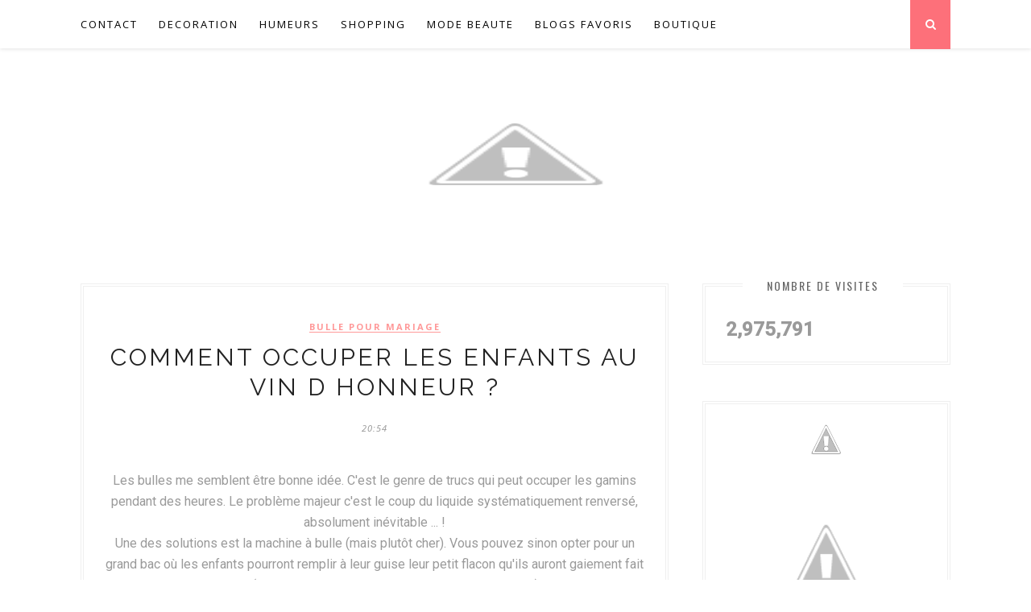

--- FILE ---
content_type: text/html; charset=UTF-8
request_url: http://www.girlystan.com/b/stats?style=BLACK_TRANSPARENT&timeRange=ALL_TIME&token=APq4FmCQ0yOusC5o1qStCmVU24KykGzY_Fqx9SFv1InyBB3k0hVz6AwDUZiIZba7w49sv_4NpdsuOT0KqqPxmiGGQbyqpL9nlQ
body_size: 247
content:
{"total":2975791,"sparklineOptions":{"backgroundColor":{"fillOpacity":0.1,"fill":"#000000"},"series":[{"areaOpacity":0.3,"color":"#202020"}]},"sparklineData":[[0,2],[1,2],[2,100],[3,3],[4,87],[5,11],[6,8],[7,3],[8,3],[9,2],[10,3],[11,3],[12,3],[13,3],[14,2],[15,2],[16,4],[17,7],[18,2],[19,4],[20,9],[21,6],[22,3],[23,16],[24,11],[25,13],[26,15],[27,3],[28,4],[29,28]],"nextTickMs":1200000}

--- FILE ---
content_type: text/html; charset=utf-8
request_url: https://www.google.com/recaptcha/api2/aframe
body_size: 268
content:
<!DOCTYPE HTML><html><head><meta http-equiv="content-type" content="text/html; charset=UTF-8"></head><body><script nonce="oB0JyS4jAPKACYKJLaF0lQ">/** Anti-fraud and anti-abuse applications only. See google.com/recaptcha */ try{var clients={'sodar':'https://pagead2.googlesyndication.com/pagead/sodar?'};window.addEventListener("message",function(a){try{if(a.source===window.parent){var b=JSON.parse(a.data);var c=clients[b['id']];if(c){var d=document.createElement('img');d.src=c+b['params']+'&rc='+(localStorage.getItem("rc::a")?sessionStorage.getItem("rc::b"):"");window.document.body.appendChild(d);sessionStorage.setItem("rc::e",parseInt(sessionStorage.getItem("rc::e")||0)+1);localStorage.setItem("rc::h",'1762033040354');}}}catch(b){}});window.parent.postMessage("_grecaptcha_ready", "*");}catch(b){}</script></body></html>

--- FILE ---
content_type: text/javascript; charset=UTF-8
request_url: http://www.girlystan.com/feeds/posts/default?max-results=8&orderby=published&alt=json-in-script&callback=showrecentposts2
body_size: 27979
content:
// API callback
showrecentposts2({"version":"1.0","encoding":"UTF-8","feed":{"xmlns":"http://www.w3.org/2005/Atom","xmlns$openSearch":"http://a9.com/-/spec/opensearchrss/1.0/","xmlns$blogger":"http://schemas.google.com/blogger/2008","xmlns$georss":"http://www.georss.org/georss","xmlns$gd":"http://schemas.google.com/g/2005","xmlns$thr":"http://purl.org/syndication/thread/1.0","id":{"$t":"tag:blogger.com,1999:blog-9094101080270731944"},"updated":{"$t":"2025-10-31T13:31:51.094+01:00"},"category":[{"term":"mariage"},{"term":"blog maman"},{"term":"Decoration"},{"term":"Déco"},{"term":"Détails"},{"term":"Humeurs"},{"term":"Shopping"},{"term":"mode et beauté"},{"term":"kids"},{"term":"Accessoires"},{"term":"DIY"},{"term":"Jolis moments"},{"term":"The robe"},{"term":"Inspiration"},{"term":"sweet table"},{"term":"Vrais mariages"},{"term":"Miam"},{"term":"cuisine"},{"term":"fashion baby"},{"term":"shopping puériculture"},{"term":"Faire part"},{"term":"Photographie"},{"term":"Divers"},{"term":"grossesse"},{"term":"mode enfant"},{"term":"décoration"},{"term":"Featured"},{"term":"decoration chambre bébé"},{"term":"chambre bébé"},{"term":"vie de maman"},{"term":"chambre enfant"},{"term":"robe de mariée"},{"term":"Do it yourself"},{"term":"awesome"},{"term":"candy bar"},{"term":"jouets"},{"term":"voyage avec bébé"},{"term":"Puériculture"},{"term":"Voyage"},{"term":"aden+anais"},{"term":"decoration chambre enfant"},{"term":"lit maison"},{"term":"poussette"},{"term":"robe courte devant et longue derrière"},{"term":"tendance"},{"term":"voyage avec enfant"},{"term":"Wedding geek"},{"term":"beauté"},{"term":"bouquet de mariée"},{"term":"cadeau invité original"},{"term":"décoration chambre bébé"},{"term":"décoration de mariage"},{"term":"faire part naissance"},{"term":"faire part original"},{"term":"jeux enfants"},{"term":"seance photo grossesse"},{"term":"accouchement"},{"term":"aliexpress"},{"term":"baby look"},{"term":"cake topper"},{"term":"décoration chambre enfant moderne"},{"term":"décoration mariage"},{"term":"enfant"},{"term":"humeur"},{"term":"iCandy"},{"term":"ikea"},{"term":"photobooth"},{"term":"photographe"},{"term":"photos de mariage"},{"term":"porteurs baghera"},{"term":"poussette canne légère et compacte"},{"term":"robe vera wang"},{"term":"sac à langer"},{"term":"save the date"},{"term":"save the date original"},{"term":"test"},{"term":"tipi chambre enfant"},{"term":"trash the dress"},{"term":"vie de famille"},{"term":"voyage en famille"},{"term":"été"},{"term":"2ans"},{"term":"Ali Express"},{"term":"Cadeaux invités"},{"term":"D.I.Y"},{"term":"Kiddy"},{"term":"MAP"},{"term":"Marie Laporte"},{"term":"Pinterest"},{"term":"Stephanie Wolff"},{"term":"accessoires photobooth"},{"term":"alimentation bébé"},{"term":"alitement grossesse"},{"term":"alliances"},{"term":"anniversaire"},{"term":"babymoov"},{"term":"bague de fiançailles"},{"term":"bar à bonbons"},{"term":"berceau magique"},{"term":"bouquet de mariée original"},{"term":"bridesmaid"},{"term":"buffet mariage"},{"term":"cadeaux de noel"},{"term":"cake pop"},{"term":"cake topper original"},{"term":"carte de voeux mariage"},{"term":"chambre garçon"},{"term":"chambre gris et jaune"},{"term":"chaussure de mariée"},{"term":"coin lecture pour chambre enfant"},{"term":"collection 2013"},{"term":"cymbeline"},{"term":"demetrios"},{"term":"déco chambre enfant"},{"term":"décor anniversaire enfant"},{"term":"décoration avec des livres"},{"term":"décoration chambre enfant"},{"term":"décoration enfant"},{"term":"décoration maison"},{"term":"décoration scandinave"},{"term":"détruire robe de mariée"},{"term":"enfant d'honneur"},{"term":"etsy"},{"term":"famille"},{"term":"figurine gateau de mariage"},{"term":"gigoteuse"},{"term":"gourdes"},{"term":"h\u0026m"},{"term":"hervé mariage"},{"term":"idée decoration"},{"term":"idées cadeaux"},{"term":"idées photos grossesse"},{"term":"kiabi"},{"term":"langes"},{"term":"lit cabane"},{"term":"mango kids"},{"term":"mariage coloré"},{"term":"mariage unique"},{"term":"mariage vintage"},{"term":"marque place mariage"},{"term":"max chaoul"},{"term":"methode montessori"},{"term":"mode"},{"term":"monique lhullier"},{"term":"oscar de la renta"},{"term":"parole de mamans"},{"term":"petit budget"},{"term":"plage"},{"term":"planet cards"},{"term":"pronuptia"},{"term":"robe courte"},{"term":"robe de mariée dos nu"},{"term":"robe demoiselle d'honneur"},{"term":"robe mariée ebay"},{"term":"siege auto bouclier"},{"term":"sommeil de bébé"},{"term":"the animal print shop"},{"term":"tipi decoration chambre"},{"term":"transformer livre en vase"},{"term":"vintage chic"},{"term":"wedding cake"},{"term":"zara kids"},{"term":"1 an"},{"term":"1 an de maman"},{"term":"3 ans"},{"term":"5mois"},{"term":"Applications de grossesse"},{"term":"Ashton Kutcher"},{"term":"Avent"},{"term":"Barcelone"},{"term":"Biarritz"},{"term":"Bébé Confort"},{"term":"C'est pour quand le deuxième"},{"term":"Cadeaux"},{"term":"Capture photographie"},{"term":"Cien"},{"term":"Corine de farme"},{"term":"DIY avec palettes recyclées"},{"term":"Diappers\u0026milk"},{"term":"Doona"},{"term":"Eglantine créations"},{"term":"Escape lifestyle"},{"term":"Fleurus"},{"term":"Gregory Ohnimus"},{"term":"Hape toys"},{"term":"Hemengo begiak"},{"term":"Instagram"},{"term":"Janod"},{"term":"Jobs"},{"term":"Kathleen Delabays"},{"term":"Lassig"},{"term":"Mariag thème mer"},{"term":"Melijoe"},{"term":"Monique lhuillier"},{"term":"Mymoon"},{"term":"Nuna"},{"term":"PMA"},{"term":"Photos de mariages"},{"term":"Photos drôle de mariage"},{"term":"Pierre Fabre"},{"term":"REN"},{"term":"Radiance de Monique Lhuillier"},{"term":"STD"},{"term":"Soldes"},{"term":"Stella"},{"term":"Steve Jobs"},{"term":"TAO"},{"term":"Table et chaises bois enfant"},{"term":"Tomy mariage"},{"term":"Vtech table d'activité"},{"term":"YouTube"},{"term":"Zara"},{"term":"accessoire photobooth"},{"term":"activité enfant"},{"term":"affiches"},{"term":"agence wedding planner"},{"term":"alimentation grossesse"},{"term":"alitement"},{"term":"alternative aux dragées"},{"term":"amener les alliances"},{"term":"animation mariage"},{"term":"animaux mariage"},{"term":"anniversaire garçon"},{"term":"anniversaire thème pirate"},{"term":"années 50"},{"term":"antibes"},{"term":"anémone"},{"term":"applis mobile pour suivre sa grossesse"},{"term":"ardoise photobooth"},{"term":"arome"},{"term":"arrivée de bébé"},{"term":"arrière plan"},{"term":"assistante maternelle"},{"term":"aurye mariage"},{"term":"autres"},{"term":"avis irobot roomba 650"},{"term":"baby book"},{"term":"baby shower"},{"term":"babybjorn"},{"term":"back to school"},{"term":"backdrop candy bar"},{"term":"bague de mariage"},{"term":"bal de famille"},{"term":"barboteuse bébé"},{"term":"barque décoration mariage"},{"term":"bateau de l'idée géniale"},{"term":"beau gateau de mariage"},{"term":"beau wedding cake"},{"term":"belle photo de mariage"},{"term":"belles photos de mariage"},{"term":"bijoux"},{"term":"bilan"},{"term":"blog"},{"term":"blog famille"},{"term":"blog famille sud ouest"},{"term":"blog famille toulouse"},{"term":"blog maman active"},{"term":"blog mariage français"},{"term":"bohème"},{"term":"bois flotté porte vetements"},{"term":"boite aux lettres vintage"},{"term":"boite lumineuse"},{"term":"boite lumineuse message"},{"term":"boléro mariée"},{"term":"bon plan"},{"term":"bonbonniere mariage"},{"term":"bonbonniere pour candy bar"},{"term":"bonbonniere sweet table"},{"term":"bonbonnieres pas cheres"},{"term":"bonbonnière"},{"term":"bonheurs de la semaine"},{"term":"botte de cowboy mariée"},{"term":"boule papier déco mariage"},{"term":"boules japonaises"},{"term":"bouquet astilbes"},{"term":"bouquet de mariage mai"},{"term":"bouquet de mariage muguet"},{"term":"bouquet de mariée dentelle"},{"term":"bouquet de mariée exotique"},{"term":"bouquet de mariée vintage"},{"term":"bouquet de muguet"},{"term":"bouquet de papillon"},{"term":"bouquet mariage"},{"term":"boutique en ligne de mariage"},{"term":"boutique internet"},{"term":"bretagne"},{"term":"brillant"},{"term":"bugaboo"},{"term":"bulle pour mariage"},{"term":"cadeau de mariage"},{"term":"cadeau de naissance"},{"term":"cadeau invité mariage"},{"term":"cadeau invité thème italie"},{"term":"cadeau invités limoncello"},{"term":"cadeau invités mariage"},{"term":"cadeau invités soda"},{"term":"cadeau mariage pour homme"},{"term":"cadeau original mariage"},{"term":"cadeau original parents des mariés"},{"term":"cadeau pour invité"},{"term":"cadeau pour invités"},{"term":"cadeaux 1 an"},{"term":"cadeaux 3 ans"},{"term":"cadeaux invités mariage"},{"term":"cadeaux invités originals"},{"term":"cadres pour chambre bébé"},{"term":"cage"},{"term":"cake pop tenues de mariés"},{"term":"canada"},{"term":"candy bar mariage hiver"},{"term":"cannes"},{"term":"ceau père de la mariée"},{"term":"centre de table ballons"},{"term":"centre de table diy"},{"term":"centre de table mariage"},{"term":"centre de table nature"},{"term":"centre de table pas cher"},{"term":"centre de table pastel"},{"term":"centre de table vert"},{"term":"centre de table vintage"},{"term":"chaine maman"},{"term":"chambre montessori"},{"term":"changer des dragées"},{"term":"chateau de brindos"},{"term":"chaussons cuir souples enfant"},{"term":"chaussure mariage jaune"},{"term":"chaussure mariage violettes"},{"term":"chaussures bébé garçon"},{"term":"chaussures colorés"},{"term":"chaussures de couleurs"},{"term":"chaussures de mariage couleur"},{"term":"chaussures de mariée rouge"},{"term":"chaussures de mariées"},{"term":"chaussures dentelle mariage"},{"term":"chaussures dentelles"},{"term":"chaussures froufrous"},{"term":"chaussures mariage bleues"},{"term":"chevalet enfant"},{"term":"chien au mariage"},{"term":"chien qui apporte les alliances"},{"term":"chien à cérémonie de mariage"},{"term":"chignon haut coiffure mariage"},{"term":"choix chaussures premiers pas"},{"term":"clips chaussures"},{"term":"cloche sur pied"},{"term":"clé usb"},{"term":"code promotion"},{"term":"coiffure de mariée"},{"term":"coiffure demoiselle d'honneur"},{"term":"coiffure mariage cheveux lachés"},{"term":"coiffure mariage cheveux longs"},{"term":"coiffure pareille demoiselle d'honneur"},{"term":"commander sa robe de mariage sur internet"},{"term":"comment choisir témoins"},{"term":"commode rose"},{"term":"concours"},{"term":"concours mariage"},{"term":"confond jour et la nuit"},{"term":"coquelicot"},{"term":"cornet papier"},{"term":"cornet pour sortie d'eglise"},{"term":"costume garçon d'honneur"},{"term":"coupe ligne-A"},{"term":"coupelles"},{"term":"couvertures"},{"term":"creme anti vergeture efficace"},{"term":"creme vergeture grossesse"},{"term":"crèmes raffermissantes"},{"term":"cupcake dentelle"},{"term":"cybex"},{"term":"cyrillus"},{"term":"dahlia"},{"term":"david bridal"},{"term":"decoBB"},{"term":"decor du gateau de mariage"},{"term":"decor du wedding cake"},{"term":"decoration glitter"},{"term":"delphine manivet"},{"term":"demande en mariage originale"},{"term":"demoiselles d'honneur"},{"term":"didoodam"},{"term":"dior"},{"term":"diversification bébé"},{"term":"divina sposa"},{"term":"diy chaussures"},{"term":"diy tipi enfant"},{"term":"done by deer"},{"term":"drapés au plafond"},{"term":"déco anniversaire vintage"},{"term":"déco chats"},{"term":"déco enfant"},{"term":"décoation mariage vintage"},{"term":"décor baptême"},{"term":"décor candy bar"},{"term":"décor mur"},{"term":"décor photobooth"},{"term":"décor table des enfants mariage"},{"term":"décoration anniversaire fille 2 ans"},{"term":"décoration bébé zèbre"},{"term":"décoration candy bar"},{"term":"décoration chaise de mariage"},{"term":"décoration chambre super-héros"},{"term":"décoration de chaises avec rubans"},{"term":"décoration de mariage boule japonaise"},{"term":"décoration de mariage papier peint"},{"term":"décoration de mariage vintage"},{"term":"décoration de mariage vintage chic"},{"term":"décoration déléguer tâches"},{"term":"décoration fruitée"},{"term":"décoration jaune et noir"},{"term":"décoration maison pas cher"},{"term":"décoration mariage argent"},{"term":"décoration mariage avec rubans"},{"term":"décoration mariage ballons"},{"term":"décoration mariage doré"},{"term":"décoration mariage marie antoinette"},{"term":"décoration moulin à vent"},{"term":"décoration murs"},{"term":"décoration nuage"},{"term":"décoration originale plafond mariage"},{"term":"décoration paillettée"},{"term":"décoration pas cher"},{"term":"décoration romaine"},{"term":"décoration rose et or"},{"term":"décoration rétro"},{"term":"décoration salon"},{"term":"décoration urbaine"},{"term":"décoration vintage"},{"term":"décoration vintage fleurs mariage"},{"term":"décoration vintage mariage"},{"term":"décorer plafond mariage"},{"term":"dégradé couleurs"},{"term":"déménagement"},{"term":"eau de mariage"},{"term":"ecriture faire part"},{"term":"efluent 4"},{"term":"efluent mums 3"},{"term":"elysa B"},{"term":"emballage cadeau pour invité"},{"term":"enfants d'honneur"},{"term":"entreprenariat"},{"term":"entrepreneur"},{"term":"escarpins"},{"term":"essentiels bébé"},{"term":"excuses des invités"},{"term":"faire apporter les alliances par un chien"},{"term":"faire part de mariage"},{"term":"faire part dépliant"},{"term":"faire part geek"},{"term":"faire part mariage original"},{"term":"faire part moderne"},{"term":"faire part motif géométriques"},{"term":"faire part papier peint"},{"term":"faire part photos"},{"term":"faire part pour le meilleur et pour le pire"},{"term":"faire part rétro"},{"term":"faire part à faire soi même"},{"term":"faire-part"},{"term":"fanion"},{"term":"fauteuil allaitement"},{"term":"fauteuil chambre bébé"},{"term":"fete des meres"},{"term":"feur géante"},{"term":"figurine gateau intello"},{"term":"film"},{"term":"film de mariage"},{"term":"fiole"},{"term":"fiole à la place des dragées"},{"term":"fleurs dans des livres"},{"term":"fleurs dans tasses"},{"term":"fleurs en papier"},{"term":"fond candy bar"},{"term":"fond photobooth papier peint"},{"term":"forever 21"},{"term":"fêtes de noel"},{"term":"gadgets"},{"term":"garde du corps alliance"},{"term":"garçon d'honneur"},{"term":"garçon d'honneur alliance"},{"term":"gateau de mariage"},{"term":"gateau de mariage moderne"},{"term":"gb"},{"term":"gbpockit"},{"term":"geek"},{"term":"gerbera"},{"term":"get inspired"},{"term":"get what you want"},{"term":"glace à l'eau mariage"},{"term":"good gout"},{"term":"grasse"},{"term":"gratuit"},{"term":"gros ballons gonflables"},{"term":"grossesse nerveuse"},{"term":"grossesse pathologique"},{"term":"grossesse surprise"},{"term":"grue origami"},{"term":"guide des fleurs"},{"term":"guirlande mariage"},{"term":"gérer budget du mariage"},{"term":"gérer la liste d'invité"},{"term":"h\u0026m home"},{"term":"habiller plafond salle des fêtes"},{"term":"has photographie"},{"term":"histoire dor"},{"term":"hortensia"},{"term":"house of mia"},{"term":"huile prevention vergeture"},{"term":"idée numéro de table"},{"term":"idée orginiale mariage"},{"term":"idées mariage"},{"term":"idées photo famille noel"},{"term":"ikks"},{"term":"ile aux moines"},{"term":"illy tulle"},{"term":"imprimer"},{"term":"infertilité"},{"term":"inspiration gréco romaine"},{"term":"inspiration mariage"},{"term":"instant précieux"},{"term":"invités pénibles à un mariage"},{"term":"invités à un mariage"},{"term":"jacadi"},{"term":"jarretière"},{"term":"jarretière dentelle"},{"term":"jaune et noir"},{"term":"jesuischarlie"},{"term":"jeu enfant en bois pas cher"},{"term":"jeu établi en bois"},{"term":"jouets rétros"},{"term":"jpmbb"},{"term":"kiddy Phoenix pro 3"},{"term":"l'occitane"},{"term":"la boutique de juliette"},{"term":"leggings enfants"},{"term":"leggings tendance bébé"},{"term":"les mariées de provence"},{"term":"les pires excuses entendues à un mariage"},{"term":"les plus belles photo de mariage"},{"term":"lettre en zinc"},{"term":"lieux pour photos de grossesse"},{"term":"lightbox"},{"term":"livre anciens centre de table"},{"term":"livre creusé"},{"term":"livre décoration de mariage"},{"term":"livre photo gratuit"},{"term":"livre souvenir bébé"},{"term":"livres anciens"},{"term":"livres numéro de table"},{"term":"livret de messe"},{"term":"lover.ly"},{"term":"loverly"},{"term":"lys"},{"term":"machine cake pop"},{"term":"machine à écrire vintage"},{"term":"magnifique photo de mariage"},{"term":"maison du monde"},{"term":"maman"},{"term":"maman solo"},{"term":"mango bébé"},{"term":"mariage au québec"},{"term":"mariage avec les enfants"},{"term":"mariage bande déssinée"},{"term":"mariage bleu marine"},{"term":"mariage champêtre"},{"term":"mariage couleurs naturels"},{"term":"mariage de blair gossip girl"},{"term":"mariage de serena gossip girl"},{"term":"mariage geek"},{"term":"mariage gossip girl"},{"term":"mariage grec"},{"term":"mariage gris et jaune"},{"term":"mariage haute savoie"},{"term":"mariage hipster"},{"term":"mariage jeu vidéo"},{"term":"mariage lac léman"},{"term":"mariage laurier"},{"term":"mariage moderne"},{"term":"mariage montréal"},{"term":"mariage original"},{"term":"mariage rustique"},{"term":"mariage shabby chic"},{"term":"mariage slovaquie"},{"term":"mariage thème marin"},{"term":"mariage thème plage"},{"term":"mariage vert et fushia"},{"term":"mariage à epinal"},{"term":"marié ému"},{"term":"marque place photo"},{"term":"marque place polaroid"},{"term":"marseille"},{"term":"masking tape"},{"term":"maternité"},{"term":"menu mariage"},{"term":"menu original"},{"term":"mini cuisine en bois"},{"term":"mini donuts"},{"term":"mirella"},{"term":"miroir"},{"term":"moderne"},{"term":"modèle"},{"term":"monaco"},{"term":"monogramme"},{"term":"mot pour les mariés"},{"term":"moustaches"},{"term":"munchkin"},{"term":"mustela"},{"term":"my first dressing"},{"term":"my little bazar"},{"term":"my sweet boutique"},{"term":"mère parfaite"},{"term":"naissance"},{"term":"nano mountain buggy"},{"term":"nice"},{"term":"noel en famille"},{"term":"nom de table"},{"term":"nouveau-né"},{"term":"néon"},{"term":"obaibi"},{"term":"oksana mukha"},{"term":"ombré"},{"term":"orchestra"},{"term":"orchidée"},{"term":"organisation"},{"term":"organiser les taches du mariage"},{"term":"organiser ses préparatifs"},{"term":"original"},{"term":"pampers"},{"term":"pancartes"},{"term":"pancartes enfant d'honneur"},{"term":"paolo sebastian wedding dress"},{"term":"parfum"},{"term":"pataugeoire"},{"term":"personnalisation mariage"},{"term":"petite bouteille"},{"term":"photo femme enceinte"},{"term":"photo mariage sexy"},{"term":"photobooth ballons"},{"term":"photobooth gris et jaune"},{"term":"photographe de mariage lyon"},{"term":"photographe mariage"},{"term":"photographe mariage Emeline Hamon"},{"term":"photographe mariage mariage région parisienne pas cher"},{"term":"photographe mariage montreal"},{"term":"photographe mariage paris pas cher"},{"term":"photographe mariage québec"},{"term":"photos alliances"},{"term":"photos de mariage originales"},{"term":"photos fun"},{"term":"photos grossesse originales"},{"term":"photos inspirations mariage"},{"term":"photos mariage sensuelles"},{"term":"physiolac"},{"term":"pisicne bébé"},{"term":"pivoine"},{"term":"plan de table boulier"},{"term":"plan de table nature"},{"term":"plan de table original"},{"term":"pockit"},{"term":"point mariage"},{"term":"police faire part mariage"},{"term":"pompon papier décoration"},{"term":"pompons"},{"term":"pompons en papier"},{"term":"pompons en papier de soie"},{"term":"popsicle mariage"},{"term":"porte alliance original"},{"term":"porte bébé One babybjorn"},{"term":"porte-bébé"},{"term":"porteurs Vilac"},{"term":"porteurs vintage"},{"term":"poses photos grossesse"},{"term":"posters"},{"term":"poutre enfant"},{"term":"premier anniversaire de maman"},{"term":"programme mariage"},{"term":"pronovias"},{"term":"présentation buffet"},{"term":"présentation candy bar"},{"term":"présentation numéro de table"},{"term":"pèle mêle"},{"term":"période floraison mariage"},{"term":"quebec"},{"term":"quoi écrire aux mariés"},{"term":"rangement"},{"term":"rayures"},{"term":"recycler bouteille"},{"term":"relai chateau avec enfant"},{"term":"renoncule"},{"term":"rentrée des classes"},{"term":"repas mariage"},{"term":"retrouver le créateur d'une robe de mariée"},{"term":"retrouver le magasin qui vend une robe vue sur internet"},{"term":"retrouver le nom d'une robe de mariée"},{"term":"ring bearer"},{"term":"robe Serena gossip girl"},{"term":"robe blanche"},{"term":"robe bridesmaid"},{"term":"robe de mariage fluide"},{"term":"robe de mariée Blair"},{"term":"robe de mariée Sylvia Lee"},{"term":"robe de mariée anciennes"},{"term":"robe de mariée blair gossip girl"},{"term":"robe de mariée blair waldorf"},{"term":"robe de mariée couleur"},{"term":"robe de mariée dentelle"},{"term":"robe de mariée dos en dentelle"},{"term":"robe de mariée dos travaillé"},{"term":"robe de mariée détails"},{"term":"robe de mariée ebay"},{"term":"robe de mariée gossip girl"},{"term":"robe de mariée paolo sebastian"},{"term":"robe de mariée pas cher"},{"term":"robe de mariée petit budget"},{"term":"robe de mariée serena"},{"term":"robe de mariée sexy"},{"term":"robe de mariée vintage"},{"term":"robe demoiselle d'honneur serena"},{"term":"robe demoiselles d'honneur"},{"term":"robe mariage"},{"term":"robe nude"},{"term":"robe pareille demoiselle d'honneur"},{"term":"robe soirée"},{"term":"rose"},{"term":"rose in april"},{"term":"ruban mariage"},{"term":"régime mariage"},{"term":"réponse aux faire part"},{"term":"rétro vintage"},{"term":"salon du mariage"},{"term":"save the date dépliant"},{"term":"save the date papier peint"},{"term":"scrapbooking mariage"},{"term":"seance photo"},{"term":"seance photo boudoir"},{"term":"shopping de mariage"},{"term":"site décoration de mariage"},{"term":"site pour organiser son mariage"},{"term":"siège auto"},{"term":"skin chemists"},{"term":"smallable"},{"term":"soins de la peau"},{"term":"soirée mymoon"},{"term":"souffle de paillettes"},{"term":"souvenirs"},{"term":"soyez heureux"},{"term":"squiz"},{"term":"sublime robe de mariée"},{"term":"sucettes géantes"},{"term":"sucettes géantes avec ballons"},{"term":"support cupcake"},{"term":"support plan de table"},{"term":"swarosvki"},{"term":"sweet table hivernal"},{"term":"sweet table mariage"},{"term":"sélection ali express"},{"term":"table des desserts"},{"term":"tableaux secrets"},{"term":"tape à l'oeil"},{"term":"tasses avec lettres"},{"term":"template"},{"term":"tentures"},{"term":"tenue de mariage chien"},{"term":"tenue de rentrée TAO"},{"term":"tenue de rentrée zara"},{"term":"test poussette inglesina trilogy"},{"term":"test poussette yoyo babyzen 0+"},{"term":"theme mariage cirque"},{"term":"theme mariage fete foraine"},{"term":"thème champêtre"},{"term":"thème citron"},{"term":"thème fruits"},{"term":"thème littéraire mariage"},{"term":"tipi"},{"term":"tipi enfant"},{"term":"toms shoes wedding"},{"term":"top 10 des plus belles photos de mariage"},{"term":"top 10 of best wedding pictures"},{"term":"traine amovible"},{"term":"transat"},{"term":"trash the dress Epinal"},{"term":"trier ses photos mariage"},{"term":"trotteur bébé confort"},{"term":"tulipe"},{"term":"témoins de mariage"},{"term":"un mariage à organiser"},{"term":"upper bunt"},{"term":"vaisselle plastique bleu"},{"term":"vaisselle plastique colorée"},{"term":"vaisselle plastique mariage"},{"term":"vaisselle plastique rose"},{"term":"vaisselle plastique verte"},{"term":"valise ancienne"},{"term":"valise maternité"},{"term":"vase diy"},{"term":"vase martini mariage"},{"term":"vernis"},{"term":"vert baudet"},{"term":"vestes enfants"},{"term":"vetements enfants"},{"term":"video bébé"},{"term":"vidéaste de mariage"},{"term":"vidéaste pays basque"},{"term":"vidéos"},{"term":"vin d'honneur"},{"term":"vin d'honneur mariage"},{"term":"vin d'honneur à faire soi même"},{"term":"visites en famille"},{"term":"voiture mariés"},{"term":"voiture vintage enfant"},{"term":"vrais mariage"},{"term":"wedding cake bleu"},{"term":"wedding cake champetre"},{"term":"wedding cake lettres"},{"term":"wedding cake moderne"},{"term":"wedding cake motifs"},{"term":"wedding cake nature"},{"term":"wedding cake simple"},{"term":"wedding dance"},{"term":"wedding dogs"},{"term":"wedding planner"},{"term":"wedding popsicles"},{"term":"weekend en famille"},{"term":"wishlist"},{"term":"working mum"},{"term":"zouzoupette"},{"term":"à ne pas faire par les invités"},{"term":"à quoi servent demoiselles d'honneur"}],"title":{"type":"text","$t":"Girlystan"},"subtitle":{"type":"html","$t":"Blog famille et maman, décoration chambre enfant, article de puériculture et billets d'humeurs sur nos charmants mouflets ! "},"link":[{"rel":"http://schemas.google.com/g/2005#feed","type":"application/atom+xml","href":"http:\/\/www.girlystan.com\/feeds\/posts\/default"},{"rel":"self","type":"application/atom+xml","href":"http:\/\/www.blogger.com\/feeds\/9094101080270731944\/posts\/default?alt=json-in-script\u0026max-results=8\u0026orderby=published"},{"rel":"alternate","type":"text/html","href":"http:\/\/www.girlystan.com\/"},{"rel":"hub","href":"http://pubsubhubbub.appspot.com/"},{"rel":"next","type":"application/atom+xml","href":"http:\/\/www.blogger.com\/feeds\/9094101080270731944\/posts\/default?alt=json-in-script\u0026start-index=9\u0026max-results=8\u0026orderby=published"}],"author":[{"name":{"$t":"Girlystan"},"uri":{"$t":"http:\/\/www.blogger.com\/profile\/14589473980141349905"},"email":{"$t":"noreply@blogger.com"},"gd$image":{"rel":"http://schemas.google.com/g/2005#thumbnail","width":"16","height":"16","src":"https:\/\/img1.blogblog.com\/img\/b16-rounded.gif"}}],"generator":{"version":"7.00","uri":"http://www.blogger.com","$t":"Blogger"},"openSearch$totalResults":{"$t":"421"},"openSearch$startIndex":{"$t":"1"},"openSearch$itemsPerPage":{"$t":"8"},"entry":[{"id":{"$t":"tag:blogger.com,1999:blog-9094101080270731944.post-4497563640778142447"},"published":{"$t":"2018-02-19T18:14:00.000+01:00"},"updated":{"$t":"2018-02-19T18:14:35.218+01:00"},"title":{"type":"text","$t":"Retour d'expérience : 1 mois sans TV "},"content":{"type":"html","$t":"\u003Cdiv class=\"separator\" style=\"clear: both; text-align: center;\"\u003E\n\u003Ca href=\"https:\/\/blogger.googleusercontent.com\/img\/b\/R29vZ2xl\/AVvXsEj49A4-Obu0cEGvYfjHr0NJpSec3dDltiT2WitQyxXuF4DYNv7zvuw2LI1ODFYpUm2lAF8tUWx8GX3ibYyDSNni_Y-g_u3HNXgRf51rtmOp1ZgM_H-uL-pmjotA94tv-2g8PXC2WPpOyqI\/s1600\/IMG_8486.JPG\" imageanchor=\"1\" style=\"margin-left: 1em; margin-right: 1em;\"\u003E\u003Cimg border=\"0\" data-original-height=\"830\" data-original-width=\"800\" height=\"640\" src=\"https:\/\/blogger.googleusercontent.com\/img\/b\/R29vZ2xl\/AVvXsEj49A4-Obu0cEGvYfjHr0NJpSec3dDltiT2WitQyxXuF4DYNv7zvuw2LI1ODFYpUm2lAF8tUWx8GX3ibYyDSNni_Y-g_u3HNXgRf51rtmOp1ZgM_H-uL-pmjotA94tv-2g8PXC2WPpOyqI\/s640\/IMG_8486.JPG\" width=\"616\" \/\u003E\u003C\/a\u003E\u003C\/div\u003E\n\u003Cdiv class=\"m_8819694914635360661p1\" style=\"background-color: white; color: #222222; font-family: arial, sans-serif; font-size: 12.8px;\"\u003E\n\u003Cspan class=\"m_8819694914635360661s1\"\u003E\u003Cbr \/\u003E\u003C\/span\u003E\u003C\/div\u003E\n\u003Cdiv class=\"m_8819694914635360661p1\" style=\"background-color: white; color: #222222; font-family: arial, sans-serif; font-size: 12.8px;\"\u003E\n\u003Cspan class=\"m_8819694914635360661s1\"\u003E\u003Cbr \/\u003E\u003C\/span\u003E\u003C\/div\u003E\n\u003Cdiv class=\"m_8819694914635360661p1\" style=\"background-color: white; color: #222222; font-family: arial, sans-serif; font-size: 12.8px;\"\u003E\n\u003Cspan class=\"m_8819694914635360661s1\"\u003EI\u003C\/span\u003E\u003Cspan style=\"font-size: 12.8px;\"\u003El y a un mois juste avant tous les reportages qui sont sortis sur les dangers de la TV pour les enfants j'ai décidé de supprimer tout écran pour Noah. Ces dangers je les connaissais depuis longtemps, j'ai toujours voulu repousser au max le moment où il serait devant un écran persuadé qu'un enfant a bien plus à découvrir dans le monde réel et que ça ralentit ses apprentissages.\u0026nbsp;\u003C\/span\u003E\u003C\/div\u003E\n\u003Cdiv class=\"m_8819694914635360661p1\" style=\"background-color: white; color: #222222; font-family: arial, sans-serif; font-size: 12.8px;\"\u003E\n\u003Cspan class=\"m_8819694914635360661s1\"\u003E\u003Cbr \/\u003E\u003C\/span\u003E\u003C\/div\u003E\n\u003Cdiv class=\"m_8819694914635360661p1\" style=\"background-color: white; color: #222222; font-family: arial, sans-serif; font-size: 12.8px;\"\u003E\n\u003Cspan class=\"m_8819694914635360661s1\"\u003EPuis j'ai craqué vers ses 2 ans en lui mettant quelques dizaines de minutes chaque jour pour le tenir tranquille quand il devenait insupportable. La réalité m'avait rattrapée et c'était tellement plus simple comme ça ! Je pouvais faire à manger peinarde (le mien se fout complètement d'être sur une tour d'observation pour faire à manger avec moi), finir de travailler sur un dossier important, passer un appel sans être dérangée, etc. Ca avait même l'air bénéfique pour lui, il apprenait beaucoup de vocabulaire et parlait plus.\u003Cspan class=\"m_8819694914635360661Apple-converted-space\"\u003E\u0026nbsp;Bon ça restait les phrases de trotro et Peppa pig mais bon c'était déjà ça.\u0026nbsp;\u003C\/span\u003E\u003C\/span\u003E\u003C\/div\u003E\n\u003Cdiv class=\"m_8819694914635360661p1\" style=\"background-color: white; color: #222222; font-family: arial, sans-serif; font-size: 12.8px;\"\u003E\n\u003Cspan class=\"m_8819694914635360661s1\"\u003E\u003Cspan class=\"m_8819694914635360661Apple-converted-space\"\u003E\u003Cbr \/\u003E\u003C\/span\u003E\u003C\/span\u003E\u003C\/div\u003E\n\u003Cdiv class=\"m_8819694914635360661p1\" style=\"background-color: white; color: #222222; font-family: arial, sans-serif; font-size: 12.8px;\"\u003E\n\u003Cspan class=\"m_8819694914635360661s1\"\u003EPuis c'est devenu néfaste. Noah est naturellement dans son monde, il parle peu et ne répond pas. C'est son caractère mais la TV ne va rien arranger. Il vivait dans son monde de dessin-animé, réclamait des pizzas et lasagnes toute la journée comme Garfield faisait une crise des que j'arrêtais la TV. J'ai donc tout viré. Fini les niaiseries de Garfield.\u003Cspan class=\"m_8819694914635360661Apple-converted-space\"\u003E\u0026nbsp;\u003C\/span\u003E\u003C\/span\u003E\u003C\/div\u003E\n\u003Cdiv class=\"m_8819694914635360661p1\" style=\"background-color: white; color: #222222; font-family: arial, sans-serif; font-size: 12.8px;\"\u003E\n\u003Cspan class=\"m_8819694914635360661s1\"\u003E\u003Cspan class=\"m_8819694914635360661Apple-converted-space\"\u003E\u003Cbr \/\u003E\u003C\/span\u003E\u003C\/span\u003E\u003C\/div\u003E\n\u003Cdiv class=\"m_8819694914635360661p1\" style=\"background-color: white; color: #222222; font-family: arial, sans-serif; font-size: 12.8px;\"\u003E\n\u003Cspan class=\"m_8819694914635360661s1\"\u003ELe timing était pourtant hyper mauvais pour ça : on avait désormais un nourrisson de 2 semaines à la maison, j'allais bientôt me retrouver maman solo, on est en plein hiver, etc.\u003Cspan class=\"m_8819694914635360661Apple-converted-space\"\u003E\u0026nbsp;\u003C\/span\u003E\u003C\/span\u003E\u003C\/div\u003E\n\u003Cdiv class=\"m_8819694914635360661p1\" style=\"background-color: white; color: #222222; font-family: arial, sans-serif; font-size: 12.8px;\"\u003E\n\u003Cspan class=\"m_8819694914635360661s1\"\u003EHonnêtement ça a été plus simple que ce que j'imaginais, il l'a peu réclamé et a redécouvert ses jouets. Il jouait plus longtemps, montrait plus d'émotions, etait plus sociable et parlait davantage. Les effets positifs se sont vus environ 10 jours-2 semaines après l'arrêt total (il regardait la tv de 18h15 à 19h environ le soir, pas d'accès aux portables ou tablettes).\u003Cspan class=\"m_8819694914635360661Apple-converted-space\"\u003E\u0026nbsp;\u003C\/span\u003E\u003C\/span\u003E\u003C\/div\u003E\n\u003Cdiv class=\"m_8819694914635360661p1\" style=\"background-color: white; color: #222222; font-family: arial, sans-serif; font-size: 12.8px;\"\u003E\n\u003Cspan class=\"m_8819694914635360661s1\"\u003E\u003Cspan class=\"m_8819694914635360661Apple-converted-space\"\u003E\u003Cbr \/\u003E\u003C\/span\u003E\u003C\/span\u003E\u003C\/div\u003E\n\u003Cdiv class=\"m_8819694914635360661p1\" style=\"background-color: white; color: #222222; font-family: arial, sans-serif; font-size: 12.8px;\"\u003E\n\u003Cspan class=\"m_8819694914635360661s1\"\u003ECa a duré 1 mois puis j'ai craqué. La fatigue, le bébé très souvent dans les bras, la condition de maman solo et les maladies qui se sont enchaînées ont eu raison de ma volonté. J'ai clairement besoin d'aide en ce moment et la TV me fournit cette aide pour canaliser Noah. C'est triste mais temporaire. Bientôt j'aurais retrouvé toute l'énergie nécessaire pour tout gérer sans ça.\u003Cspan class=\"m_8819694914635360661Apple-converted-space\"\u003E\u0026nbsp;\u003C\/span\u003E\u003C\/span\u003E\u003C\/div\u003E\n\u003Cdiv class=\"m_8819694914635360661p1\" style=\"background-color: white; color: #222222; font-family: arial, sans-serif; font-size: 12.8px;\"\u003E\n\u003Cspan class=\"m_8819694914635360661s1\"\u003E\u003Cspan class=\"m_8819694914635360661Apple-converted-space\"\u003E\u003Cbr \/\u003E\u003C\/span\u003E\u003C\/span\u003E\u003C\/div\u003E\n\u003Cdiv class=\"m_8819694914635360661p1\" style=\"background-color: white; color: #222222; font-family: arial, sans-serif; font-size: 12.8px;\"\u003E\n\u003Cspan class=\"m_8819694914635360661s1\"\u003EJe déteste les positions extrêmes, je ne suis pas anti-écran du tout mais je veux que ça reste seulement de temps en temps. Ce mois sans dessin animé nous a fait beaucoup de bien, j'ai vu beaucoup de mieux pour mon petit gars et j'ai hâte de pouvoir la supprimer à nouveau. Pour celles qui étaient tentées parce que vous avez l'impression que ça porte préjudice à votre enfant je vous encourage à faire le test sur 3 semaines, vous verrez sûrement des effets positifs :)\u0026nbsp;\u003C\/span\u003E\u003C\/div\u003E\n"},"link":[{"rel":"replies","type":"application/atom+xml","href":"http:\/\/www.girlystan.com\/feeds\/4497563640778142447\/comments\/default","title":"Publier les commentaires"},{"rel":"replies","type":"text/html","href":"http:\/\/www.girlystan.com\/2018\/02\/retour-dexperience-1-mois-sans-tv.html#comment-form","title":"4 commentaires"},{"rel":"edit","type":"application/atom+xml","href":"http:\/\/www.blogger.com\/feeds\/9094101080270731944\/posts\/default\/4497563640778142447"},{"rel":"self","type":"application/atom+xml","href":"http:\/\/www.blogger.com\/feeds\/9094101080270731944\/posts\/default\/4497563640778142447"},{"rel":"alternate","type":"text/html","href":"http:\/\/www.girlystan.com\/2018\/02\/retour-dexperience-1-mois-sans-tv.html","title":"Retour d'expérience : 1 mois sans TV "}],"author":[{"name":{"$t":"Girlystan"},"uri":{"$t":"http:\/\/www.blogger.com\/profile\/14589473980141349905"},"email":{"$t":"noreply@blogger.com"},"gd$image":{"rel":"http://schemas.google.com/g/2005#thumbnail","width":"16","height":"16","src":"https:\/\/img1.blogblog.com\/img\/b16-rounded.gif"}}],"media$thumbnail":{"xmlns$media":"http://search.yahoo.com/mrss/","url":"https:\/\/blogger.googleusercontent.com\/img\/b\/R29vZ2xl\/AVvXsEj49A4-Obu0cEGvYfjHr0NJpSec3dDltiT2WitQyxXuF4DYNv7zvuw2LI1ODFYpUm2lAF8tUWx8GX3ibYyDSNni_Y-g_u3HNXgRf51rtmOp1ZgM_H-uL-pmjotA94tv-2g8PXC2WPpOyqI\/s72-c\/IMG_8486.JPG","height":"72","width":"72"},"thr$total":{"$t":"4"}},{"id":{"$t":"tag:blogger.com,1999:blog-9094101080270731944.post-8817791804413745698"},"published":{"$t":"2018-02-06T14:16:00.001+01:00"},"updated":{"$t":"2018-02-06T14:16:32.910+01:00"},"category":[{"scheme":"http://www.blogger.com/atom/ns#","term":"confond jour et la nuit"},{"scheme":"http://www.blogger.com/atom/ns#","term":"Humeurs"},{"scheme":"http://www.blogger.com/atom/ns#","term":"vie de maman"}],"title":{"type":"text","$t":"Bébé confond le jour et la nuit, que faire ?"},"content":{"type":"html","$t":"\u003Cdiv class=\"separator\" style=\"clear: both; text-align: center;\"\u003E\n\u003Ca href=\"https:\/\/blogger.googleusercontent.com\/img\/b\/R29vZ2xl\/AVvXsEirgTUqk_ZA-9JQ4BhyzY5yEvSkA7-w-nOGX_kG4l1BoDAwII8EMz5U5E41lRmxcG8hZ0NtTBwt_hca5DbYWv2KKG0tX2vfPL0qflSRtC9wqHjG9SVmftKhYaHe3iX6rC9xj4P1tveS_As\/s1600\/IMG_8578.JPG\" imageanchor=\"1\" style=\"margin-left: 1em; margin-right: 1em;\"\u003E\u003Cimg border=\"0\" data-original-height=\"640\" data-original-width=\"512\" height=\"640\" src=\"https:\/\/blogger.googleusercontent.com\/img\/b\/R29vZ2xl\/AVvXsEirgTUqk_ZA-9JQ4BhyzY5yEvSkA7-w-nOGX_kG4l1BoDAwII8EMz5U5E41lRmxcG8hZ0NtTBwt_hca5DbYWv2KKG0tX2vfPL0qflSRtC9wqHjG9SVmftKhYaHe3iX6rC9xj4P1tveS_As\/s640\/IMG_8578.JPG\" width=\"512\" \/\u003E\u003C\/a\u003E\u003C\/div\u003E\n\u003Cdiv class=\"m_-2059960587085180980p1\" style=\"background-color: white; color: #222222; font-family: arial, sans-serif; font-size: 12.8px;\"\u003E\n\u003Cspan class=\"m_-2059960587085180980s1\"\u003E\u003Cbr \/\u003E\u003C\/span\u003E\u003C\/div\u003E\n\u003Cdiv class=\"m_-2059960587085180980p1\" style=\"background-color: white; color: #222222; font-family: arial, sans-serif; font-size: 12.8px;\"\u003E\n\u003Cspan class=\"m_-2059960587085180980s1\"\u003E\u003Cbr \/\u003E\u003C\/span\u003E\u003C\/div\u003E\n\u003Cdiv class=\"m_-2059960587085180980p1\" style=\"background-color: white; color: #222222; font-family: arial, sans-serif; font-size: 12.8px;\"\u003E\n\u003Cspan class=\"m_-2059960587085180980s1\"\u003EI\u003C\/span\u003E\u003Cspan style=\"font-size: 12.8px;\"\u003El y a quelques jours je vous parlais de mon problème de bébé qui confond le jour et la nuit sur Facebook. Ou plutôt je criais à quel point je suis KO. Elle a beau dormir 18h par jour j'étais rendue à un point de fatigue que je ne trouvais plus gérable après une nuit à se coucher à 5h du mat'. Les nuits ou tu te couches à 5h parce que tu bringues avec les copines se gèrent super bien, celles ou ton bébé hurle non stop et est inconsolable beaucoup moins.\u003C\/span\u003E\u003Cspan class=\"m_-2059960587085180980Apple-converted-space\" style=\"font-size: 12.8px;\"\u003E\u0026nbsp;\u003C\/span\u003E\u003C\/div\u003E\n\u003Cdiv class=\"m_-2059960587085180980p1\" style=\"background-color: white; color: #222222; font-family: arial, sans-serif; font-size: 12.8px;\"\u003E\n\u003Cspan class=\"m_-2059960587085180980s1\"\u003EEva confond le jour et la nuit, c'est une grosse dormeuse elle fait des énormes siestes la journée ou même des nuits de 6-7h mais pas aux bonnes heures. Sûrement à cause des coliques qui la fait se tortiller toute la soirée (et hurler). Pour son grand frère ça avait duré 2 mois mais il était seul et bénéficiait de mon immense patience de premier bébé. La je vois les heures défiler, si elle s'endort à minuit c'est une immense victoire, les soirs ou ça s'éternise jusqu'à 4h du mat je ne suis plus que l'ombre de moi même.\u003Cspan class=\"m_-2059960587085180980Apple-converted-space\"\u003E\u0026nbsp;\u003C\/span\u003E\u003C\/span\u003E\u003C\/div\u003E\n\u003Cdiv class=\"m_-2059960587085180980p2\" style=\"background-color: white; color: #222222; font-family: arial, sans-serif; font-size: 12.8px;\"\u003E\n\u003Cspan class=\"m_-2059960587085180980s1\"\u003E\u003C\/span\u003E\u003Cbr \/\u003E\u003C\/div\u003E\n\u003Cdiv class=\"m_-2059960587085180980p1\" style=\"background-color: white; color: #222222; font-family: arial, sans-serif; font-size: 12.8px;\"\u003E\n\u003Cspan class=\"m_-2059960587085180980s1\"\u003EJ'ai pris tous les conseils possibles pour inverser cette confusion :\u003Cspan class=\"m_-2059960587085180980Apple-converted-space\"\u003E\u0026nbsp;\u003C\/span\u003E\u003C\/span\u003E\u003C\/div\u003E\n\u003Cul class=\"m_-2059960587085180980ul1\" style=\"background-color: white; color: #222222; font-family: arial, sans-serif; font-size: 12.8px;\"\u003E\n\u003Cli class=\"m_-2059960587085180980li1\" style=\"margin-left: 15px;\"\u003E\u003Cspan class=\"m_-2059960587085180980s2\"\u003E\u003C\/span\u003E\u003Cspan class=\"m_-2059960587085180980s1\"\u003ELa mettre dormir à la lumière la journée\u003C\/span\u003E\u003C\/li\u003E\n\u003Cli class=\"m_-2059960587085180980li1\" style=\"margin-left: 15px;\"\u003E\u003Cspan class=\"m_-2059960587085180980s2\"\u003E\u003C\/span\u003E\u003Cspan class=\"m_-2059960587085180980s1\"\u003Evivre normalement à côté avec le bruit habituel\u003Cspan class=\"m_-2059960587085180980Apple-converted-space\"\u003E\u0026nbsp;\u003C\/span\u003E\u003C\/span\u003E\u003C\/li\u003E\n\u003Cli class=\"m_-2059960587085180980li1\" style=\"margin-left: 15px;\"\u003E\u003Cspan class=\"m_-2059960587085180980s2\"\u003E\u003C\/span\u003E\u003Cspan class=\"m_-2059960587085180980s1\"\u003El'habiller le jour\u003Cspan class=\"m_-2059960587085180980Apple-converted-space\"\u003E\u0026nbsp;\u003C\/span\u003E\u003C\/span\u003E\u003C\/li\u003E\n\u003Cli class=\"m_-2059960587085180980li1\" style=\"margin-left: 15px;\"\u003E\u003Cspan class=\"m_-2059960587085180980s2\"\u003E\u003C\/span\u003E\u003Cspan class=\"m_-2059960587085180980s1\"\u003Efaire un rituel le soir avec bain, change, gigoteuse, etc\u003C\/span\u003E\u003C\/li\u003E\n\u003Cli class=\"m_-2059960587085180980li1\" style=\"margin-left: 15px;\"\u003E\u003Cspan class=\"m_-2059960587085180980s2\"\u003E\u003C\/span\u003E\u003Cspan class=\"m_-2059960587085180980s1\"\u003Ela stimuler pendant ses phases d'éveil\u003Cspan class=\"m_-2059960587085180980Apple-converted-space\"\u003E\u0026nbsp;\u003C\/span\u003E\u003C\/span\u003E\u003C\/li\u003E\n\u003Cli class=\"m_-2059960587085180980li1\" style=\"margin-left: 15px;\"\u003E\u003Cspan class=\"m_-2059960587085180980s2\"\u003E\u003C\/span\u003E\u003Cspan class=\"m_-2059960587085180980s1\"\u003Ela faire manger régulièrement la journée (elle est allaitée, les avis divergent là dessus alors je le fais suivant mon instinct sur le moment).\u0026nbsp;\u003C\/span\u003E\u003C\/li\u003E\n\u003Cli class=\"m_-2059960587085180980li1\" style=\"margin-left: 15px;\"\u003E\u003Cspan class=\"m_-2059960587085180980s2\"\u003E\u003C\/span\u003E\u003Cspan class=\"m_-2059960587085180980s1\"\u003Elaisser la pénombre la nuit et chuchoter ou ne pas lui parler pendant la tétée\u003Cspan class=\"m_-2059960587085180980Apple-converted-space\"\u003E\u0026nbsp;\u003C\/span\u003E\u003C\/span\u003E\u003C\/li\u003E\n\u003Cli class=\"m_-2059960587085180980li1\" style=\"margin-left: 15px;\"\u003E\u003Cspan class=\"m_-2059960587085180980s2\"\u003E\u003C\/span\u003E\u003Cspan class=\"m_-2059960587085180980s1\"\u003El'ostéopathe (essayez le micro-kinésithérapeute pour ceux qui ont ca près de chez eux)\u003C\/span\u003E\u003C\/li\u003E\n\u003C\/ul\u003E\n\u003Cdiv class=\"m_-2059960587085180980p1\" style=\"background-color: white; color: #222222; font-family: arial, sans-serif; font-size: 12.8px;\"\u003E\n\u003Cspan class=\"m_-2059960587085180980s1\"\u003EEt également les conseils pour favoriser l'endormissement :\u003C\/span\u003E\u003C\/div\u003E\n\u003Cul class=\"m_-2059960587085180980ul1\" style=\"background-color: white; color: #222222; font-family: arial, sans-serif; font-size: 12.8px;\"\u003E\n\u003Cli class=\"m_-2059960587085180980li1\" style=\"margin-left: 15px;\"\u003E\u003Cspan class=\"m_-2059960587085180980s2\"\u003E\u003C\/span\u003E\u003Cspan class=\"m_-2059960587085180980s1\"\u003Ebruits blancs avec peluches style myhummy\u003C\/span\u003E\u003C\/li\u003E\n\u003Cli class=\"m_-2059960587085180980li1\" style=\"margin-left: 15px;\"\u003E\u003Cspan class=\"m_-2059960587085180980s2\"\u003E\u003C\/span\u003E\u003Cspan class=\"m_-2059960587085180980s1\"\u003Emassages\u003Cspan class=\"m_-2059960587085180980Apple-converted-space\"\u003E\u0026nbsp;\u003C\/span\u003E\u003C\/span\u003E\u003C\/li\u003E\n\u003Cli class=\"m_-2059960587085180980li1\" style=\"margin-left: 15px;\"\u003E\u003Cspan class=\"m_-2059960587085180980s2\"\u003E\u003C\/span\u003E\u003Cspan class=\"m_-2059960587085180980s1\"\u003Eetc\u003Cspan class=\"m_-2059960587085180980Apple-converted-space\"\u003E\u0026nbsp;\u003C\/span\u003E\u003C\/span\u003E\u003C\/li\u003E\n\u003C\/ul\u003E\n\u003Cdiv class=\"m_-2059960587085180980p2\" style=\"background-color: white; color: #222222; font-family: arial, sans-serif; font-size: 12.8px;\"\u003E\n\u003Cspan class=\"m_-2059960587085180980s1\"\u003E\u003C\/span\u003E\u003Cbr \/\u003E\u003C\/div\u003E\n\u003Cdiv class=\"m_-2059960587085180980p1\" style=\"background-color: white; color: #222222; font-family: arial, sans-serif; font-size: 12.8px;\"\u003E\n\u003Cspan class=\"m_-2059960587085180980s1\"\u003EPuis il y a la réalité, celle ou tu as beau faire tout ca rien ne fonctionne. Mais aussi la réalité où apres une nuit de 2 ou 3h tu as tout sauf envie de la stimuler pour qu'elle reste plus longtemps éveillée la journée. Celle où la fatigue te donne envie de toi aussi dormir ou juste ne rien faire parce que tu es complètement KO.\u003Cspan class=\"m_-2059960587085180980Apple-converted-space\"\u003E\u0026nbsp;\u003C\/span\u003E\u003C\/span\u003E\u003C\/div\u003E\n\u003Cdiv class=\"m_-2059960587085180980p2\" style=\"background-color: white; color: #222222; font-family: arial, sans-serif; font-size: 12.8px;\"\u003E\n\u003Cspan class=\"m_-2059960587085180980s1\"\u003E\u003C\/span\u003E\u003Cbr \/\u003E\u003C\/div\u003E\n\u003Cdiv class=\"m_-2059960587085180980p1\" style=\"background-color: white; color: #222222; font-family: arial, sans-serif; font-size: 12.8px;\"\u003E\n\u003Cspan class=\"m_-2059960587085180980s1\"\u003EIl y a un conseil qu'on donne tout le temps et qui me fait sourire : \"dort en même temps que ton bébé\". Mouais.\u003Cspan class=\"m_-2059960587085180980Apple-converted-space\"\u003E\u0026nbsp;\u003C\/span\u003E\u003C\/span\u003E\u003C\/div\u003E\n\u003Cdiv class=\"m_-2059960587085180980p1\" style=\"background-color: white; color: #222222; font-family: arial, sans-serif; font-size: 12.8px;\"\u003E\n\u003Cspan class=\"m_-2059960587085180980s1\"\u003EParce qu'en vrai dans les faits c'est pas toujours simple. Il y a ces siestes où tu dois faire ton ménage, celles où tu dois t'occuper du plus grand, celles où tu dois passer commande des courses au drive, celles où tu n'arrives pas à t'endormir, celles où tu dois bosser parce que tu es chef d'entreprise et que tu ne peux pas te permettre de disparaître 3 mois, celles où ton bébé a un sommeil agité et se réveille toutes les 10min.\u003Cspan class=\"m_-2059960587085180980Apple-converted-space\"\u003E\u0026nbsp;\u003C\/span\u003E\u003C\/span\u003E\u003C\/div\u003E\n\u003Cdiv class=\"m_-2059960587085180980p2\" style=\"background-color: white; color: #222222; font-family: arial, sans-serif; font-size: 12.8px;\"\u003E\n\u003Cspan class=\"m_-2059960587085180980s1\"\u003E\u003C\/span\u003E\u003Cbr \/\u003E\u003C\/div\u003E\n\u003Cdiv class=\"m_-2059960587085180980p1\" style=\"background-color: white; color: #222222; font-family: arial, sans-serif; font-size: 12.8px;\"\u003E\n\u003Cspan class=\"m_-2059960587085180980s1\"\u003EBref le sommeil ce sera pour dans quelques mois, armons nous de patience, viendra bientôt le jour où on devra les tirer du lit. Je prépare d'ailleurs ma vengeance pour ce moment\u0026nbsp;\u003Cimg alt=\"😄\" class=\"CToWUd\" data-goomoji=\"1f604\" goomoji=\"1f604\" src=\"https:\/\/mail.google.com\/mail\/e\/1f604\" style=\"margin: 0px 0.2ex; max-height: 24px; vertical-align: middle;\" \/\u003E\u003C\/span\u003E\u003C\/div\u003E\n"},"link":[{"rel":"replies","type":"application/atom+xml","href":"http:\/\/www.girlystan.com\/feeds\/8817791804413745698\/comments\/default","title":"Publier les commentaires"},{"rel":"replies","type":"text/html","href":"http:\/\/www.girlystan.com\/2018\/02\/bebe-confond-le-jour-et-la-nuit-que.html#comment-form","title":"3 commentaires"},{"rel":"edit","type":"application/atom+xml","href":"http:\/\/www.blogger.com\/feeds\/9094101080270731944\/posts\/default\/8817791804413745698"},{"rel":"self","type":"application/atom+xml","href":"http:\/\/www.blogger.com\/feeds\/9094101080270731944\/posts\/default\/8817791804413745698"},{"rel":"alternate","type":"text/html","href":"http:\/\/www.girlystan.com\/2018\/02\/bebe-confond-le-jour-et-la-nuit-que.html","title":"Bébé confond le jour et la nuit, que faire ?"}],"author":[{"name":{"$t":"Girlystan"},"uri":{"$t":"http:\/\/www.blogger.com\/profile\/14589473980141349905"},"email":{"$t":"noreply@blogger.com"},"gd$image":{"rel":"http://schemas.google.com/g/2005#thumbnail","width":"16","height":"16","src":"https:\/\/img1.blogblog.com\/img\/b16-rounded.gif"}}],"media$thumbnail":{"xmlns$media":"http://search.yahoo.com/mrss/","url":"https:\/\/blogger.googleusercontent.com\/img\/b\/R29vZ2xl\/AVvXsEirgTUqk_ZA-9JQ4BhyzY5yEvSkA7-w-nOGX_kG4l1BoDAwII8EMz5U5E41lRmxcG8hZ0NtTBwt_hca5DbYWv2KKG0tX2vfPL0qflSRtC9wqHjG9SVmftKhYaHe3iX6rC9xj4P1tveS_As\/s72-c\/IMG_8578.JPG","height":"72","width":"72"},"thr$total":{"$t":"3"}},{"id":{"$t":"tag:blogger.com,1999:blog-9094101080270731944.post-4433634593472300879"},"published":{"$t":"2018-01-10T14:45:00.000+01:00"},"updated":{"$t":"2018-01-10T14:45:39.524+01:00"},"category":[{"scheme":"http://www.blogger.com/atom/ns#","term":"Humeurs"},{"scheme":"http://www.blogger.com/atom/ns#","term":"naissance"},{"scheme":"http://www.blogger.com/atom/ns#","term":"nouveau-né"},{"scheme":"http://www.blogger.com/atom/ns#","term":"vie de famille"},{"scheme":"http://www.blogger.com/atom/ns#","term":"vie de maman"}],"title":{"type":"text","$t":"Et puis 2 semaines de toi, de nous"},"content":{"type":"html","$t":"\u003Cdiv class=\"separator\" style=\"clear: both; text-align: center;\"\u003E\n\u003C\/div\u003E\n\u003Cdiv class=\"separator\" style=\"clear: both; text-align: center;\"\u003E\n\u003Ca href=\"https:\/\/blogger.googleusercontent.com\/img\/b\/R29vZ2xl\/AVvXsEglRif5DffLdCD1MH950Km9UrK63nmPq4ds7R-_lvNJ2cEbcI3YMI7BUGKUQKWSXUpBuOs3JRb5634LSA22nSFv682FJKlasSnuzjKglD4v8ENOf30I_BKf8e-QzVFe5qVNeI23cuAdZuM\/s1600\/IMG_8193.JPG\" imageanchor=\"1\" style=\"margin-left: 1em; margin-right: 1em;\"\u003E\u003Cimg border=\"0\" data-original-height=\"1067\" data-original-width=\"1600\" height=\"426\" src=\"https:\/\/blogger.googleusercontent.com\/img\/b\/R29vZ2xl\/AVvXsEglRif5DffLdCD1MH950Km9UrK63nmPq4ds7R-_lvNJ2cEbcI3YMI7BUGKUQKWSXUpBuOs3JRb5634LSA22nSFv682FJKlasSnuzjKglD4v8ENOf30I_BKf8e-QzVFe5qVNeI23cuAdZuM\/s640\/IMG_8193.JPG\" width=\"640\" \/\u003E\u003C\/a\u003E\u003C\/div\u003E\n\u003Cdiv class=\"m_-3002852439510441636p1\" style=\"background-color: white; color: #222222; font-family: arial, sans-serif; font-size: 12.8px;\"\u003E\n\u003Cbr \/\u003E\u003C\/div\u003E\n\u003Cdiv class=\"m_-3002852439510441636p1\" style=\"background-color: white; color: #222222; font-family: arial, sans-serif; font-size: 12.8px;\"\u003E\n\u003Cspan style=\"font-size: 12.8px;\"\u003EDéjà 2 semaines que notre bébé magique a rejoins nos vies, 2 semaines qu'on a l'impression qu'elle a toujours été là, qu'on sait que ce projet de vie à 4 auquel on avait renoncé il y a tout juste 1 an était une évidence. Cette fois on n'avait pas eu la force de se battre, le destin nous a fait cadeau de cette bataille.\u0026nbsp;\u003C\/span\u003E\u003Cspan style=\"font-size: 12.8px;\"\u003ELa famille est complète, ce sentiment d'achevé fait du bien et je prend un plaisir fou à imaginer chaque détail de notre vie future ensemble.\u003C\/span\u003E\u003Cspan class=\"m_-3002852439510441636Apple-converted-space\" style=\"font-size: 12.8px;\"\u003E\u0026nbsp;\u003C\/span\u003E\u003C\/div\u003E\n\u003Cdiv class=\"m_-3002852439510441636p2\" style=\"background-color: white; color: #222222; font-family: arial, sans-serif; font-size: 12.8px;\"\u003E\n\u003Cspan class=\"m_-3002852439510441636s1\"\u003E\u003C\/span\u003E\u003Cbr \/\u003E\u003C\/div\u003E\n\u003Cdiv class=\"m_-3002852439510441636p1\" style=\"background-color: white; color: #222222; font-family: arial, sans-serif; font-size: 12.8px;\"\u003E\n\u003Cspan class=\"m_-3002852439510441636s1\"\u003EJe ne suis pas de ces femmes que tu peux croiser dans un magasin ou chez une amie 5 jours après avoir accouché, il me faut des plombes pour me remettre et je reprend tout doucement le chemin d'une vie à moitié active. J'ai des milliers de choses en retard, certaines très urgentes et le pire c'est que je m'en fous presque. J'ai juste envie de contempler mon bébé tout neuf et de ne rien faire.\u003Cspan class=\"m_-3002852439510441636Apple-converted-space\"\u003E\u0026nbsp;Je me force à bosser quand elle dort mais ma motivation est au point mort.\u0026nbsp;\u003C\/span\u003E\u003C\/span\u003E\u003C\/div\u003E\n\u003Cdiv class=\"m_-3002852439510441636p1\" style=\"background-color: white; color: #222222; font-family: arial, sans-serif; font-size: 12.8px;\"\u003E\n\u003Cspan class=\"m_-3002852439510441636s1\"\u003EPourtant mon accouchement a été magique à l'image d'Eva, moi qui le redoutait tant j'ai au final peu souffert, les contractions se sont espacées sur toute la journée et à part les dernières qui m'ont faites partir à la mat' elles étaient gérables. J'ai presque eu honte de demander ma péridurale alors que je n'avais pas encore assez souffert, presque pas compris pourquoi on me demandait de pousser si vite.\u0026nbsp;\u0026nbsp;\u003C\/span\u003E\u003C\/div\u003E\n\u003Cdiv class=\"m_-3002852439510441636p1\" style=\"background-color: white; color: #222222; font-family: arial, sans-serif; font-size: 12.8px;\"\u003E\n\u003Cspan class=\"m_-3002852439510441636s1\"\u003E\u003Cbr \/\u003E\u003C\/span\u003E\u003C\/div\u003E\n\u003Cdiv class=\"m_-3002852439510441636p1\" style=\"background-color: white; color: #222222; font-family: arial, sans-serif; font-size: 12.8px;\"\u003E\n\u003Cspan class=\"m_-3002852439510441636s1\"\u003EDepuis la vie est rythmée par des alternances de nuits blanches et d'autres moments tellement beaux et simples.\u003Cspan class=\"m_-3002852439510441636Apple-converted-space\"\u003E\u0026nbsp;\u003C\/span\u003E\u003C\/span\u003E\u003C\/div\u003E\n\u003Cdiv class=\"m_-3002852439510441636p2\" style=\"background-color: white; color: #222222; font-family: arial, sans-serif; font-size: 12.8px;\"\u003E\n\u003Cspan class=\"m_-3002852439510441636s1\"\u003E\u003C\/span\u003E\u003Cbr \/\u003E\u003C\/div\u003E\n\u003Ch3 style=\"background-color: white; color: #222222; font-family: arial, sans-serif; font-size: 12.8px;\"\u003E\n\u003Cspan class=\"m_-3002852439510441636s1\"\u003EJe suis épuisée\u003Cspan class=\"m_-3002852439510441636Apple-converted-space\"\u003E\u0026nbsp;\u003C\/span\u003E\u003C\/span\u003E\u003C\/h3\u003E\n\u003Cdiv class=\"m_-3002852439510441636p1\" style=\"background-color: white; color: #222222; font-family: arial, sans-serif; font-size: 12.8px;\"\u003E\n\u003Cspan class=\"m_-3002852439510441636s1\"\u003EBeaucoup moins que pour Noah mais quand même très fatiguée. Dans la vraie vie j'ai l'impression d'être la seule, personne ne m'a jamais dis \"j'en peux plus je suis KO\" pendant les premières semaines. Et pourtant dans cette vie virtuelle, composée de messages direct envoyés sur instagram la nuit, des dizaines de mamans me disent à quel point elles sont crevées aussi. La fatigue n'empêche pas le bonheur, 14 jours plus tard il me suffit de 4-5h de sommeil pour être en forme le lendemain et profiter de ma merveille, mes merveilles.\u0026nbsp;\u003C\/span\u003E\u003C\/div\u003E\n\u003Cdiv class=\"m_-3002852439510441636p1\" style=\"background-color: white; color: #222222; font-family: arial, sans-serif; font-size: 12.8px;\"\u003E\n\u003Cspan class=\"m_-3002852439510441636s1\"\u003E\u003Cbr \/\u003E\u003C\/span\u003E\u003C\/div\u003E\n\u003Cdiv class=\"separator\" style=\"clear: both; text-align: center;\"\u003E\n\u003Ca href=\"https:\/\/blogger.googleusercontent.com\/img\/b\/R29vZ2xl\/AVvXsEgXj_8yAX_FM_koz2gX9g33ex3h0ujYh6m2TvxN-IxfTBT6B5LQZIpfSKtjEdDgznyNZmPgeI1RS8XlDjtW2NMenwtWYHGiZS9WMqzeAVfKIjWgYd4ITPTlMRNFAc1DpuPDHRoElSrtirA\/s1600\/IMG_8195.JPG\" imageanchor=\"1\" style=\"margin-left: 1em; margin-right: 1em;\"\u003E\u003Cimg border=\"0\" data-original-height=\"1079\" data-original-width=\"1080\" height=\"638\" src=\"https:\/\/blogger.googleusercontent.com\/img\/b\/R29vZ2xl\/AVvXsEgXj_8yAX_FM_koz2gX9g33ex3h0ujYh6m2TvxN-IxfTBT6B5LQZIpfSKtjEdDgznyNZmPgeI1RS8XlDjtW2NMenwtWYHGiZS9WMqzeAVfKIjWgYd4ITPTlMRNFAc1DpuPDHRoElSrtirA\/s640\/IMG_8195.JPG\" width=\"640\" \/\u003E\u003C\/a\u003E\u003C\/div\u003E\n\u003Cdiv class=\"separator\" style=\"clear: both; text-align: center;\"\u003E\n\u003Ca href=\"https:\/\/blogger.googleusercontent.com\/img\/b\/R29vZ2xl\/AVvXsEgAeCdROA5-PFS-hrDklrEV1nyR2-17yzNRkRJwoZe_NYTz3omVvbIdU4oQ5XdlLejcjARR4dj03HMR4ULOnxheNXj8mKnnYyFpujr7ny0Fpiz0oqzJGIK-jvm-Guu1KsKB9bvr2Ma76II\/s1600\/IMG_8196.JPG\" imageanchor=\"1\" style=\"margin-left: 1em; margin-right: 1em;\"\u003E\u003Cimg border=\"0\" data-original-height=\"1080\" data-original-width=\"1080\" height=\"640\" src=\"https:\/\/blogger.googleusercontent.com\/img\/b\/R29vZ2xl\/AVvXsEgAeCdROA5-PFS-hrDklrEV1nyR2-17yzNRkRJwoZe_NYTz3omVvbIdU4oQ5XdlLejcjARR4dj03HMR4ULOnxheNXj8mKnnYyFpujr7ny0Fpiz0oqzJGIK-jvm-Guu1KsKB9bvr2Ma76II\/s640\/IMG_8196.JPG\" width=\"640\" \/\u003E\u003C\/a\u003E\u003C\/div\u003E\n\u003Cdiv class=\"m_-3002852439510441636p1\" style=\"background-color: white; color: #222222; font-family: arial, sans-serif; font-size: 12.8px;\"\u003E\n\u003Cbr \/\u003E\u003C\/div\u003E\n\u003Ch4 style=\"background-color: white; color: #222222; font-family: arial, sans-serif; font-size: 12.8px;\"\u003E\n\u003Cspan style=\"font-size: 12.8px;\"\u003ESa petite sœur qu'il aime tant\u003C\/span\u003E\u003Cspan class=\"m_-3002852439510441636Apple-converted-space\" style=\"font-size: 12.8px;\"\u003E\u0026nbsp;\u003C\/span\u003E\u003C\/h4\u003E\n\u003Cdiv class=\"m_-3002852439510441636p1\" style=\"background-color: white; color: #222222; font-family: arial, sans-serif; font-size: 12.8px;\"\u003E\n\u003Cspan class=\"m_-3002852439510441636s1\"\u003EBizarrement ma plus grande surprise pour la naissance d'Eva aura été de redécouvrir son grand frère. Lui qui est si mystérieux et si distant, je ne m'attendais pas à une seconde à cet accueil, à ce côté de lui si protecteur. Durant ces deux premières semaines il a été adorable, je le remercierai jamais assez de nous avoir autant facilité les choses pour l'arrivée de sa petite sœur.\u003Cspan class=\"m_-3002852439510441636Apple-converted-space\"\u003E\u0026nbsp;\u003C\/span\u003E\u003C\/span\u003E\u003C\/div\u003E\n\u003Cdiv class=\"m_-3002852439510441636p1\" style=\"background-color: white; color: #222222; font-family: arial, sans-serif; font-size: 12.8px;\"\u003E\n\u003Cspan class=\"m_-3002852439510441636s1\"\u003E\u003Cspan class=\"m_-3002852439510441636Apple-converted-space\"\u003E\u003Cbr \/\u003E\u003C\/span\u003E\u003C\/span\u003E\u003C\/div\u003E\n\u003Cdiv class=\"separator\" style=\"clear: both; text-align: center;\"\u003E\n\u003Ca href=\"https:\/\/blogger.googleusercontent.com\/img\/b\/R29vZ2xl\/AVvXsEhtiR0xgq2KtqQZPqSa1mOfO7idXetiBICjYUWmF4zv5pPW637qm7yjdxoaOOaI8Qb8q2pI0xNhHIXYWR5MjAG6LjAzetwwN4YHT2ZxChc5pPAleFH8o5Ws0kqDaLn1MditnKaqPSw3Zig\/s1600\/IMG_8185.JPG\" imageanchor=\"1\" style=\"margin-left: 1em; margin-right: 1em;\"\u003E\u003Cimg border=\"0\" data-original-height=\"1067\" data-original-width=\"1600\" height=\"426\" src=\"https:\/\/blogger.googleusercontent.com\/img\/b\/R29vZ2xl\/AVvXsEhtiR0xgq2KtqQZPqSa1mOfO7idXetiBICjYUWmF4zv5pPW637qm7yjdxoaOOaI8Qb8q2pI0xNhHIXYWR5MjAG6LjAzetwwN4YHT2ZxChc5pPAleFH8o5Ws0kqDaLn1MditnKaqPSw3Zig\/s640\/IMG_8185.JPG\" width=\"640\" \/\u003E\u003C\/a\u003E\u003C\/div\u003E\n\u003Ch4 style=\"background-color: white; color: #222222; font-family: arial, sans-serif; font-size: 12.8px;\"\u003E\n\u003Cspan class=\"m_-3002852439510441636s1\"\u003EJ'avais oublié\u003Cspan class=\"m_-3002852439510441636Apple-converted-space\"\u003E\u0026nbsp;\u003C\/span\u003E\u003C\/span\u003E\u003C\/h4\u003E\n\u003Cdiv class=\"m_-3002852439510441636p1\" style=\"background-color: white; color: #222222; font-family: arial, sans-serif; font-size: 12.8px;\"\u003E\n\u003Cspan class=\"m_-3002852439510441636s1\"\u003EJ'avais oublié ce que c'était les nuits blanches avec un nourrisson inconsolable, oublié le soulagement ressenti quand ils s'endorment enfin. Oublié les ressources de patience que ça demande, oublié l'organisation que ça requiert.\u0026nbsp;\u003C\/span\u003E\u003C\/div\u003E\n\u003Cdiv class=\"m_-3002852439510441636p1\" style=\"background-color: white; color: #222222; font-family: arial, sans-serif; font-size: 12.8px;\"\u003E\n\u003Cspan class=\"m_-3002852439510441636s1\"\u003EJ'avais oublié les douleurs qu'on ressent après l'accouchement, oublié comment on manque d'envie de s'habiller malgré le corps de déesse retrouvé (ok corps tout court).\u0026nbsp;\u003C\/span\u003E\u003C\/div\u003E\n\u003Cdiv class=\"m_-3002852439510441636p1\" style=\"background-color: white; color: #222222; font-family: arial, sans-serif; font-size: 12.8px;\"\u003E\n\u003Cspan class=\"m_-3002852439510441636s1\"\u003EMais j'avais aussi oublié à quel point les regards échangés sont si bouleversant, oublié ce sentiment ressenti quand je pose son petit corps minuscule tout chaud contre moi, oublié à quel point il est impossible de ne pas tomber follement amoureuse à nouveau. Oublié comme c'est si excitant les débuts de construction d'une famille.\u0026nbsp;\u003C\/span\u003E\u003C\/div\u003E\n\u003Cdiv class=\"m_-3002852439510441636p1\" style=\"background-color: white; color: #222222; font-family: arial, sans-serif; font-size: 12.8px;\"\u003E\n\u003Cspan class=\"m_-3002852439510441636s1\"\u003E\u003Cbr \/\u003E\u003C\/span\u003E\u003C\/div\u003E\n\u003Cdiv class=\"m_-3002852439510441636p1\" style=\"background-color: white; color: #222222; font-family: arial, sans-serif; font-size: 12.8px;\"\u003E\n\u003Cspan class=\"m_-3002852439510441636s1\"\u003E2 semaines de bonheur se sont passées, pas que du bonheur forcément, mais énormément de bonheur \u0026lt;3 Mon bébé magique \u0026lt;3\u0026nbsp;\u003C\/span\u003E\u003C\/div\u003E\n\u003Cdiv class=\"m_-3002852439510441636p1\" style=\"background-color: white; color: #222222; font-family: arial, sans-serif; font-size: 12.8px;\"\u003E\n\u003Cbr \/\u003E\u003C\/div\u003E\n"},"link":[{"rel":"replies","type":"application/atom+xml","href":"http:\/\/www.girlystan.com\/feeds\/4433634593472300879\/comments\/default","title":"Publier les commentaires"},{"rel":"replies","type":"text/html","href":"http:\/\/www.girlystan.com\/2018\/01\/et-puis-2-semaines-de-toi-de-nous.html#comment-form","title":"5 commentaires"},{"rel":"edit","type":"application/atom+xml","href":"http:\/\/www.blogger.com\/feeds\/9094101080270731944\/posts\/default\/4433634593472300879"},{"rel":"self","type":"application/atom+xml","href":"http:\/\/www.blogger.com\/feeds\/9094101080270731944\/posts\/default\/4433634593472300879"},{"rel":"alternate","type":"text/html","href":"http:\/\/www.girlystan.com\/2018\/01\/et-puis-2-semaines-de-toi-de-nous.html","title":"Et puis 2 semaines de toi, de nous"}],"author":[{"name":{"$t":"Girlystan"},"uri":{"$t":"http:\/\/www.blogger.com\/profile\/14589473980141349905"},"email":{"$t":"noreply@blogger.com"},"gd$image":{"rel":"http://schemas.google.com/g/2005#thumbnail","width":"16","height":"16","src":"https:\/\/img1.blogblog.com\/img\/b16-rounded.gif"}}],"media$thumbnail":{"xmlns$media":"http://search.yahoo.com/mrss/","url":"https:\/\/blogger.googleusercontent.com\/img\/b\/R29vZ2xl\/AVvXsEglRif5DffLdCD1MH950Km9UrK63nmPq4ds7R-_lvNJ2cEbcI3YMI7BUGKUQKWSXUpBuOs3JRb5634LSA22nSFv682FJKlasSnuzjKglD4v8ENOf30I_BKf8e-QzVFe5qVNeI23cuAdZuM\/s72-c\/IMG_8193.JPG","height":"72","width":"72"},"thr$total":{"$t":"5"}},{"id":{"$t":"tag:blogger.com,1999:blog-9094101080270731944.post-4909580570201678141"},"published":{"$t":"2017-12-11T08:00:00.000+01:00"},"updated":{"$t":"2017-12-11T10:27:40.342+01:00"},"category":[{"scheme":"http://www.blogger.com/atom/ns#","term":"Humeurs"},{"scheme":"http://www.blogger.com/atom/ns#","term":"vie de famille"},{"scheme":"http://www.blogger.com/atom/ns#","term":"vie de maman"}],"title":{"type":"text","$t":"5 erreurs que je ne referais pas pour mon deuxième enfant"},"content":{"type":"html","$t":"\u003Cdiv class=\"separator\" style=\"clear: both; text-align: center;\"\u003E\n\u003Ca href=\"https:\/\/blogger.googleusercontent.com\/img\/b\/R29vZ2xl\/AVvXsEjjmPWSNmUrb7KLdRT4wCARiZjx-rRPcNdEgZyEWo5V3W43I5BcILxWPRGreEBhAE47pwjDMkUKmfBFq998bsLAB8hmvIef87lUiWAs0mi20__oUF2QvIa8GQuK2AIj5M8mJ5GcyMpRPpg\/s1600\/girlystan.png\" imageanchor=\"1\" style=\"margin-left: 1em; margin-right: 1em;\"\u003E\u003Cimg border=\"0\" data-original-height=\"600\" data-original-width=\"599\" height=\"640\" src=\"https:\/\/blogger.googleusercontent.com\/img\/b\/R29vZ2xl\/AVvXsEjjmPWSNmUrb7KLdRT4wCARiZjx-rRPcNdEgZyEWo5V3W43I5BcILxWPRGreEBhAE47pwjDMkUKmfBFq998bsLAB8hmvIef87lUiWAs0mi20__oUF2QvIa8GQuK2AIj5M8mJ5GcyMpRPpg\/s640\/girlystan.png\" width=\"638\" \/\u003E\u003C\/a\u003E\u003C\/div\u003E\n\u003Cdiv style=\"text-align: center;\"\u003E\n\u003Ci\u003E(La photo rien à voir avec l'article mais que j'aime trop ^^)\u003C\/i\u003E\u003C\/div\u003E\n\u003Cbr \/\u003E\nQuand on devient maman on fait forcément des erreurs, on tâtonne ou plutôt on nage dans un océan d'incertitude et de doutes. Il faut du temps pour décrypter son bébé, du temps pour trouver nos propres limites et surtout du temps pour se rendre compte que non, les beaux principes qu'on avait avant la naissance bah en fait ils sont tout pourris.\u003Cbr \/\u003E\n\u003Cbr \/\u003E\nJe parle d'erreurs parce qu'il s'agit de choses que je ne veux pas refaire mais je ne culpabilise sur rien, j'ai fais mes propres expériences pour voir ce qui fonctionnait pour nous et ce qui n'allait pas. Puis au final tout le monde va très bien et c'est bien toujours là le principal.\u003Cbr \/\u003E\n\u003Cbr \/\u003E\n\u003Ch3\u003E\n\u003Cb\u003E\u003Ci\u003E1. Reprendre le boulot trop vite.\u003C\/i\u003E\u003C\/b\u003E\u003C\/h3\u003E\nJ'ai accouché en octobre en plein dans la période de l'année la plus intense pour mon boulot (pour celles qui ne savent pas j'ai une agence de pub). J'ai travaillé jour et nuit avant le jour J, j'envoyais encore des mails sur la table d'accouchement puis j'ai pris 2 semaines de congé maternité. Quand j'ai repris 2 semaines après, la douleur physique encore bien présente, avec mon bébé qui commençait les coliques et qui ne dormait pas de la journée ni de la nuit plus de 30min, je me suis sentie sombrer très très loin. J'ai pris une semaine de plus ensuite pour récupérer mais ça reste un très mauvais souvenir pour moi d'avoir du reprendre le travail aussi tôt. Sans mode de garde bien évidemment parce qu'on ne laisse pas un bébé de 3 semaines chez la nounou.\u003Cbr \/\u003E\nJe pensais que ce serait simple, je m'étais laissé bercer par la douce illusion qu'un nouveau né ça dort toute la journée. La vérité c'est que le mien il dormait quedalle et que c'était le chaos total :D Cette fois je le sais, j'ai prévu 2 mois de congé mat' et même si je ne pourrais jamais décrocher totalement et que je bosserais un peu tous les jours j'ai prévu d'être bien plus disponible pour le bien de tous.\u003Cbr \/\u003E\n\u003Cbr \/\u003E\n\u003Ch3\u003E\n\u003Ci\u003E2. Les sièges autos.\u003C\/i\u003E\u003C\/h3\u003E\nAvant d'avoir Noah je n'y comprenais rien à tous ces choix de sièges autos et pour être honnête je ne m'étais pas plus intéressée que ça au truc. J'imaginais à tort que ce qui était vendu en magasin et homologué était ok, je ne connaissais pas \u003Ca href=\"http:\/\/www.securange.fr\/\" target=\"_blank\"\u003ESécurange\u003C\/a\u003E, j'ai regardé seulement les résultats de crash tests et et je faisais confiance aux indications réglementaires. J'ai donc acheté un 0+\/1 pour la naissance et pas une coque parce que ça allait durer plus longtemps, passé mon enfant face à la route à 9kg parce que c'était marqué à partir de 9kg, etc. Je pensais suffisant d'avoir un siège auto cher et bien noté pour assurer sa sécurité sans prendre en compte les autres facteurs.\u003Cbr \/\u003E\nCette fois je n'ai plus d'excuse maintenant que je sais. Ma fille n'ira pas dans une nacelle en voiture, elle ira un maximum dans sa coque et j'essaierais de la passer bien moins vite en face route.\u003Cbr \/\u003E\n\u003Cbr \/\u003E\n\u003Ch3\u003E\n\u003Ci\u003E3. J'arrêterais de penser que mon enfant ne va plus respirer.\u003C\/i\u003E\u003C\/h3\u003E\nEnfin j'espère. J'imagine que pour un deuxième on est quand même moins stressée. Ca a été assez anxiogène pour moi, je me réveillais toutes les 10 min pour voir s'il respirait encore, je montais à côté de lui en voiture, je surveillais chacune de ses respirations dans l'écharpe de portage, je lui faisais faire ses siestes à coté de moi, je ne quittais jamais une pièce sans l'emmener. Je me suis détendue vers ses 2 mois mais avant ça j'avais l'air un peu freaky quand même :D\u003Cbr \/\u003E\n\u003Cbr \/\u003E\n\u003Ch3\u003E\n\u003Ci\u003E4. Faire des achats plus utiles.\u003C\/i\u003E\u003C\/h3\u003E\nIl y a des trucs que j'ai acheté pour Noah qui ne m'ont jamais servi et d'autres qu'on a pris peu cher alors qu'on aurait pu avoir beaucoup plus de confort avec quelque chose de bien mieux. Avec le recul je me rends mieux compte de ce qui nécessitait un bon budget ou pas, même si chaque enfant est différent et qu'au final on aura peut-être pas besoin des mêmes choses pour elle.\u003Cbr \/\u003E\n\u003Cbr \/\u003E\n\u003Ch3\u003E\n\u003Ci\u003E5. Ne pas demander d'aide.\u0026nbsp;\u003C\/i\u003E\u003C\/h3\u003E\nMon mari va partir pour plusieurs mois quand la petite aura quelques semaines. Honnêtement j'appréhendes beaucoup de gérer les deux enfants toute seule sans la famille à proximité. Ca a rien d'insurmontable je sais que beaucoup le font, il y a 3 ans j'aurais fais style je gère comme une chef et je sais que ça aurait bien été parce qu'au final tout se fait toujours. Mais là j'ai pas envie, pas envie de galérer si je sais que ça pourrait être plus facile de temps à autre. \"Alors maman tu voudrais bien venir 2 petites semaines au début à la maison à ce moment là ?\" \u0026lt;3 Promis je gère comme une grande tout le reste :D\u003Cbr \/\u003E\n\u003Cbr \/\u003E\n\u003Cbr \/\u003E"},"link":[{"rel":"replies","type":"application/atom+xml","href":"http:\/\/www.girlystan.com\/feeds\/4909580570201678141\/comments\/default","title":"Publier les commentaires"},{"rel":"replies","type":"text/html","href":"http:\/\/www.girlystan.com\/2017\/12\/5-erreurs-que-je-ne-referais-pas-pour.html#comment-form","title":"4 commentaires"},{"rel":"edit","type":"application/atom+xml","href":"http:\/\/www.blogger.com\/feeds\/9094101080270731944\/posts\/default\/4909580570201678141"},{"rel":"self","type":"application/atom+xml","href":"http:\/\/www.blogger.com\/feeds\/9094101080270731944\/posts\/default\/4909580570201678141"},{"rel":"alternate","type":"text/html","href":"http:\/\/www.girlystan.com\/2017\/12\/5-erreurs-que-je-ne-referais-pas-pour.html","title":"5 erreurs que je ne referais pas pour mon deuxième enfant"}],"author":[{"name":{"$t":"Girlystan"},"uri":{"$t":"http:\/\/www.blogger.com\/profile\/14589473980141349905"},"email":{"$t":"noreply@blogger.com"},"gd$image":{"rel":"http://schemas.google.com/g/2005#thumbnail","width":"16","height":"16","src":"https:\/\/img1.blogblog.com\/img\/b16-rounded.gif"}}],"media$thumbnail":{"xmlns$media":"http://search.yahoo.com/mrss/","url":"https:\/\/blogger.googleusercontent.com\/img\/b\/R29vZ2xl\/AVvXsEjjmPWSNmUrb7KLdRT4wCARiZjx-rRPcNdEgZyEWo5V3W43I5BcILxWPRGreEBhAE47pwjDMkUKmfBFq998bsLAB8hmvIef87lUiWAs0mi20__oUF2QvIa8GQuK2AIj5M8mJ5GcyMpRPpg\/s72-c\/girlystan.png","height":"72","width":"72"},"thr$total":{"$t":"4"}},{"id":{"$t":"tag:blogger.com,1999:blog-9094101080270731944.post-6792352332836632002"},"published":{"$t":"2017-11-22T15:25:00.001+01:00"},"updated":{"$t":"2017-11-22T15:25:51.447+01:00"},"category":[{"scheme":"http://www.blogger.com/atom/ns#","term":"Decoration"},{"scheme":"http://www.blogger.com/atom/ns#","term":"decoration chambre bébé"}],"title":{"type":"text","$t":"Idées déco pour chambre bébé fille "},"content":{"type":"html","$t":"L'article sur la déco de la chambre de notre petite fille est clairement celui que vous me demander le plus en ce moment, du coup j'angoisse un peu de vous la montrer de peur que vous vous attendez à un truc de fou ahah.\u003Cbr \/\u003E\n\u003Cdiv\u003E\nIl ne me manque plus que des cadres et elle sera terminée mais comme la vie c'est pas Pinterest j'ai forcément été bridée dans ma créativité. Je vous raconterais pourquoi dans l'article qui promis devrait être en ligne bientôt.\u0026nbsp;\u003C\/div\u003E\n\u003Cdiv\u003E\nEn attendant voici un faux article sur sa chambre :D Une petite selection d'éléments déco que je trouve vraiment sympa pour les chambres bébé (il y aussi plein de chambres mixtes) et que j'aurais bien aimé avoir pour ma princesse.\u0026nbsp;\u003C\/div\u003E\n\u003Cdiv class=\"separator\" style=\"clear: both; text-align: center;\"\u003E\n\u003Cbr \/\u003E\u003C\/div\u003E\n\u003Cdiv class=\"separator\" style=\"clear: both; text-align: center;\"\u003E\n\u003Ca href=\"https:\/\/blogger.googleusercontent.com\/img\/b\/R29vZ2xl\/AVvXsEh4YY9sFn-lhJ1hqQ3kmUgcu1unYR81Ex5Edzok4GApkhNw0cEkeANuPuXPQIU4uchmGH6PznFWafL6HG2ffQjEQBXUOM-mSdqxvyVkk47W2E6BNWfdUp8v31wOdzYAF0pL6tjjmqazBPg\/s1600\/deco-bebe-fille.jpg\" imageanchor=\"1\" style=\"margin-left: 1em; margin-right: 1em;\"\u003E\u003Cimg alt=\"Idées déco chambre bébé fille\" border=\"0\" data-original-height=\"675\" data-original-width=\"564\" src=\"https:\/\/blogger.googleusercontent.com\/img\/b\/R29vZ2xl\/AVvXsEh4YY9sFn-lhJ1hqQ3kmUgcu1unYR81Ex5Edzok4GApkhNw0cEkeANuPuXPQIU4uchmGH6PznFWafL6HG2ffQjEQBXUOM-mSdqxvyVkk47W2E6BNWfdUp8v31wOdzYAF0pL6tjjmqazBPg\/s1600\/deco-bebe-fille.jpg\" title=\"Idées déco chambre bébé fille\" \/\u003E\u003C\/a\u003E\u003C\/div\u003E\n\u003Cdiv class=\"separator\" style=\"clear: both; text-align: center;\"\u003E\n\u003Ca href=\"https:\/\/blogger.googleusercontent.com\/img\/b\/R29vZ2xl\/AVvXsEggqEwaFxX2qx2wDJv-i9fk6lWr3Hw_hDXNa4-z9Fgs-cCe5fS3sidSj-dIIuhjQY6VXiTvMb0N7QCzl1aSs4gApOKBE4vTKCw5Dd37CwIG3t3bEXs-2bSASAsY6EWx7Cu9XN0PsaNV-i0\/s1600\/deco-chambre-bebe-fille-rose.jpg\" imageanchor=\"1\" style=\"margin-left: 1em; margin-right: 1em;\"\u003E\u003Cimg alt=\"Idées déco chambre bébé fille\" border=\"0\" data-original-height=\"670\" data-original-width=\"564\" src=\"https:\/\/blogger.googleusercontent.com\/img\/b\/R29vZ2xl\/AVvXsEggqEwaFxX2qx2wDJv-i9fk6lWr3Hw_hDXNa4-z9Fgs-cCe5fS3sidSj-dIIuhjQY6VXiTvMb0N7QCzl1aSs4gApOKBE4vTKCw5Dd37CwIG3t3bEXs-2bSASAsY6EWx7Cu9XN0PsaNV-i0\/s1600\/deco-chambre-bebe-fille-rose.jpg\" title=\"Idées déco chambre bébé fille\" \/\u003E\u003C\/a\u003E\u003C\/div\u003E\n\u003Cdiv class=\"separator\" style=\"clear: both; text-align: center;\"\u003E\n\u003Ca href=\"https:\/\/blogger.googleusercontent.com\/img\/b\/R29vZ2xl\/AVvXsEhcDJNXjWb9vCQJKtOVpVJy7W2qPGR0C12H5Ok9hhOhC1swxNgLOVBTJS4sca3d0LDy76nGG-Gy68SN4wPKqNGB7XryX4tXugX6sBpSDihb0rk9ZUwJcCu1OcBrxBNYAs3wE_AGQyQrIFY\/s1600\/deco-chambre-bebe-fille-roses.jpg\" imageanchor=\"1\" style=\"margin-left: 1em; margin-right: 1em;\"\u003E\u003Cimg alt=\"Idées déco chambre bébé fille\" border=\"0\" data-original-height=\"805\" data-original-width=\"564\" src=\"https:\/\/blogger.googleusercontent.com\/img\/b\/R29vZ2xl\/AVvXsEhcDJNXjWb9vCQJKtOVpVJy7W2qPGR0C12H5Ok9hhOhC1swxNgLOVBTJS4sca3d0LDy76nGG-Gy68SN4wPKqNGB7XryX4tXugX6sBpSDihb0rk9ZUwJcCu1OcBrxBNYAs3wE_AGQyQrIFY\/s1600\/deco-chambre-bebe-fille-roses.jpg\" title=\"Idées déco chambre bébé fille\" \/\u003E\u003C\/a\u003E\u003C\/div\u003E\n\u003Cdiv class=\"separator\" style=\"clear: both; text-align: center;\"\u003E\n\u003Ca href=\"https:\/\/blogger.googleusercontent.com\/img\/b\/R29vZ2xl\/AVvXsEilAHF_9PgmBTwF0tU_C7HoxOKvlQfLYmOznsXV9q-EotJJBWKKH6Ux-xT4USA-uoeaTP-jjhKmfafb2xLct3l4aEI4npcvsPFuuXd8UV48rPYPCyIZ4i5ZSKSETx9HJZmolRNnBooRp-c\/s1600\/deco-chambre-bebe-fille.jpg\" imageanchor=\"1\" style=\"margin-left: 1em; margin-right: 1em;\"\u003E\u003Cimg alt=\"Idées déco chambre bébé fille\" border=\"0\" data-original-height=\"704\" data-original-width=\"564\" src=\"https:\/\/blogger.googleusercontent.com\/img\/b\/R29vZ2xl\/AVvXsEilAHF_9PgmBTwF0tU_C7HoxOKvlQfLYmOznsXV9q-EotJJBWKKH6Ux-xT4USA-uoeaTP-jjhKmfafb2xLct3l4aEI4npcvsPFuuXd8UV48rPYPCyIZ4i5ZSKSETx9HJZmolRNnBooRp-c\/s1600\/deco-chambre-bebe-fille.jpg\" title=\"Idées déco chambre bébé fille\" \/\u003E\u003C\/a\u003E\u003C\/div\u003E\n\u003Cdiv class=\"separator\" style=\"clear: both; text-align: center;\"\u003E\n\u003Ca href=\"https:\/\/blogger.googleusercontent.com\/img\/b\/R29vZ2xl\/AVvXsEgG0dV0snhNi7b3cKFl1mxQ4nEFBo54pWPOVPw3WL5SHFdUtvvBZHJz6QjsiU4r0tQsprqbn6DpYbvFdVmKSAJUZwyJ6HvmBAhw-iiZp7Xd6xddu6Ft0-tpgZfttbsXwb5C-PKeQZwqes4\/s1600\/deco-chambre-bebe-industriel.jpg\" imageanchor=\"1\" style=\"margin-left: 1em; margin-right: 1em;\"\u003E\u003Cimg alt=\"Idées déco chambre bébé fille\" border=\"0\" data-original-height=\"845\" data-original-width=\"564\" src=\"https:\/\/blogger.googleusercontent.com\/img\/b\/R29vZ2xl\/AVvXsEgG0dV0snhNi7b3cKFl1mxQ4nEFBo54pWPOVPw3WL5SHFdUtvvBZHJz6QjsiU4r0tQsprqbn6DpYbvFdVmKSAJUZwyJ6HvmBAhw-iiZp7Xd6xddu6Ft0-tpgZfttbsXwb5C-PKeQZwqes4\/s1600\/deco-chambre-bebe-industriel.jpg\" title=\"Idées déco chambre bébé fille\" \/\u003E\u003C\/a\u003E\u003C\/div\u003E\n\u003Cdiv class=\"separator\" style=\"clear: both; text-align: center;\"\u003E\n\u003Ca href=\"https:\/\/blogger.googleusercontent.com\/img\/b\/R29vZ2xl\/AVvXsEijxS8Q6_gsrKwwOeKK6OelndbBbnCUSPr3pLJfjS2YpMYrKO6acC_zE_7zT89xkpqIp8IKToQ56ipfkwaPetopXDpyEDDyL4qm6pciHRFtJ1nLaaKYu_MVMD21QiDRMzp0AYnjWGw8iLY\/s1600\/deco-chambre-bebe-mixte.jpg\" imageanchor=\"1\" style=\"margin-left: 1em; margin-right: 1em;\"\u003E\u003Cimg alt=\"Idées déco chambre bébé fille\" border=\"0\" data-original-height=\"846\" data-original-width=\"564\" src=\"https:\/\/blogger.googleusercontent.com\/img\/b\/R29vZ2xl\/AVvXsEijxS8Q6_gsrKwwOeKK6OelndbBbnCUSPr3pLJfjS2YpMYrKO6acC_zE_7zT89xkpqIp8IKToQ56ipfkwaPetopXDpyEDDyL4qm6pciHRFtJ1nLaaKYu_MVMD21QiDRMzp0AYnjWGw8iLY\/s1600\/deco-chambre-bebe-mixte.jpg\" title=\"Idées déco chambre bébé fille\" \/\u003E\u003C\/a\u003E\u003C\/div\u003E\n\u003Cdiv class=\"separator\" style=\"clear: both; text-align: center;\"\u003E\n\u003Ca href=\"https:\/\/blogger.googleusercontent.com\/img\/b\/R29vZ2xl\/AVvXsEinWF2AxFf9mhg0EW9PCdY7uhmaNwYXRtSjRpfUVK9t_VPDkBLwASMpo80XpgS3oTaj0lznBa4GupxUpBHynsEbGunFe_37pAasRcVCRn4SSN2FVjmRrvnPIeqvjapRpyfRz3M2ffoTd2s\/s1600\/deco-chambre-scandinave-bebe.jpg\" imageanchor=\"1\" style=\"margin-left: 1em; margin-right: 1em;\"\u003E\u003Cimg alt=\"Idées déco chambre bébé \" border=\"0\" data-original-height=\"902\" data-original-width=\"564\" src=\"https:\/\/blogger.googleusercontent.com\/img\/b\/R29vZ2xl\/AVvXsEinWF2AxFf9mhg0EW9PCdY7uhmaNwYXRtSjRpfUVK9t_VPDkBLwASMpo80XpgS3oTaj0lznBa4GupxUpBHynsEbGunFe_37pAasRcVCRn4SSN2FVjmRrvnPIeqvjapRpyfRz3M2ffoTd2s\/s1600\/deco-chambre-scandinave-bebe.jpg\" title=\"Idées déco chambre bébé \" \/\u003E\u003C\/a\u003E\u003C\/div\u003E\n\u003Cdiv class=\"separator\" style=\"clear: both; text-align: center;\"\u003E\n\u003Ca href=\"https:\/\/blogger.googleusercontent.com\/img\/b\/R29vZ2xl\/AVvXsEhmWxVy5RGsODTXtrVvta50TdE5tswcq9ZccwTRvfJsSAtwDm9eJ-RhxvmsEoSwP7_h323NAMdG9Hc7LfojR_QrimesOAbHjK9l5ov6CcLAqo3soVKKFFHQ909n9cCwZFVo-CaT3hv89Ys\/s1600\/deco-chambre-fille-lit-cabane.jpg\" imageanchor=\"1\" style=\"margin-left: 1em; margin-right: 1em;\"\u003E\u003Cimg alt=\"Idées déco chambre bébé fille\" border=\"0\" data-original-height=\"643\" data-original-width=\"564\" src=\"https:\/\/blogger.googleusercontent.com\/img\/b\/R29vZ2xl\/AVvXsEhmWxVy5RGsODTXtrVvta50TdE5tswcq9ZccwTRvfJsSAtwDm9eJ-RhxvmsEoSwP7_h323NAMdG9Hc7LfojR_QrimesOAbHjK9l5ov6CcLAqo3soVKKFFHQ909n9cCwZFVo-CaT3hv89Ys\/s1600\/deco-chambre-fille-lit-cabane.jpg\" title=\"Idées déco chambre bébé fille\" \/\u003E\u003C\/a\u003E\u003C\/div\u003E\n\u003Cdiv class=\"separator\" style=\"clear: both; text-align: center;\"\u003E\n\u003Ca href=\"https:\/\/blogger.googleusercontent.com\/img\/b\/R29vZ2xl\/AVvXsEi_sVoPsOl9pL78JHiBZE49R4lPiMY2wcRgXsrJwYN_LrXlV6RCivRZb9hg_DJHE-bgg8N1_PoUbSLMWIMk6K3d1EmnMh2guF_W3fD4qnzPHKKlW-ZlaauA_ixlNcVMic_dMj-5bfSB-EU\/s1600\/deco-chambre-enfant.jpg\" imageanchor=\"1\" style=\"margin-left: 1em; margin-right: 1em;\"\u003E\u003Cimg alt=\"Idées déco chambre bébé fille\" border=\"0\" data-original-height=\"376\" data-original-width=\"564\" src=\"https:\/\/blogger.googleusercontent.com\/img\/b\/R29vZ2xl\/AVvXsEi_sVoPsOl9pL78JHiBZE49R4lPiMY2wcRgXsrJwYN_LrXlV6RCivRZb9hg_DJHE-bgg8N1_PoUbSLMWIMk6K3d1EmnMh2guF_W3fD4qnzPHKKlW-ZlaauA_ixlNcVMic_dMj-5bfSB-EU\/s1600\/deco-chambre-enfant.jpg\" title=\"Idées déco chambre bébé fille\" \/\u003E\u003C\/a\u003E\u003C\/div\u003E\n\u003Cdiv class=\"separator\" style=\"clear: both; text-align: center;\"\u003E\n\u003Ca href=\"https:\/\/blogger.googleusercontent.com\/img\/b\/R29vZ2xl\/AVvXsEjxp4gjl_gYSN1QWRIkWEXFeCCYrBDgZD0GGcJPBT-i_uu0X1FwrIJKiY3iE77G1xWMzeQat5TeKdc6gkm2ctGl6db8BDQ8jvvH9j3caiWtFknDPqMRVC5yFvUMSg6jm_GkmkmRsA0juVY\/s1600\/deco-chambre-bebe.jpg\" imageanchor=\"1\" style=\"margin-left: 1em; margin-right: 1em;\"\u003E\u003Cimg alt=\"Idées déco chambre bébé sobre\" border=\"0\" data-original-height=\"853\" data-original-width=\"564\" src=\"https:\/\/blogger.googleusercontent.com\/img\/b\/R29vZ2xl\/AVvXsEjxp4gjl_gYSN1QWRIkWEXFeCCYrBDgZD0GGcJPBT-i_uu0X1FwrIJKiY3iE77G1xWMzeQat5TeKdc6gkm2ctGl6db8BDQ8jvvH9j3caiWtFknDPqMRVC5yFvUMSg6jm_GkmkmRsA0juVY\/s1600\/deco-chambre-bebe.jpg\" title=\"Idées déco chambre bébé sobre\" \/\u003E\u003C\/a\u003E\u003C\/div\u003E\n\u003Cdiv class=\"separator\" style=\"clear: both; text-align: center;\"\u003E\n\u003Ca href=\"https:\/\/blogger.googleusercontent.com\/img\/b\/R29vZ2xl\/AVvXsEifRuesb2G9fWgZjBEemRHnd4nldptiVe1im2xdsDiG6hA4z1wEgEqwribtDuZxqBJ2B4kobh00R0gIWDxl-CboU2wbzA_T36GisRS05dR1emaicc4GOX0cJ6jUf-j7-PUw_bhEX6tevDY\/s1600\/deco-chambre-bebe-scandinave.jpg\" imageanchor=\"1\" style=\"margin-left: 1em; margin-right: 1em;\"\u003E\u003Cimg alt=\"Idées déco chambre bébé sobre\" border=\"0\" data-original-height=\"563\" data-original-width=\"564\" src=\"https:\/\/blogger.googleusercontent.com\/img\/b\/R29vZ2xl\/AVvXsEifRuesb2G9fWgZjBEemRHnd4nldptiVe1im2xdsDiG6hA4z1wEgEqwribtDuZxqBJ2B4kobh00R0gIWDxl-CboU2wbzA_T36GisRS05dR1emaicc4GOX0cJ6jUf-j7-PUw_bhEX6tevDY\/s1600\/deco-chambre-bebe-scandinave.jpg\" title=\"Idées déco chambre bébé sobre\" \/\u003E\u003C\/a\u003E\u003C\/div\u003E\n\u003Cdiv class=\"separator\" style=\"clear: both; text-align: center;\"\u003E\n\u003Ca href=\"https:\/\/blogger.googleusercontent.com\/img\/b\/R29vZ2xl\/AVvXsEhPysH1YtAHC9FctazU4UTrnO6W2NcmYjyIL0u6mHfaNNtruFcdBuRaF5Zl4BcL5UqHsfANtsFgxHtX-gYui7ibYZImxLUedJtQVE_cbHYykrZIQK0lc9_wBnX5-g9v1ja6On6L3tSWh54\/s1600\/deco-chambre-bebe-noire-blanc.jpg\" imageanchor=\"1\" style=\"margin-left: 1em; margin-right: 1em;\"\u003E\u003Cimg alt=\"Idées déco chambre bébé sobre\" border=\"0\" data-original-height=\"752\" data-original-width=\"564\" src=\"https:\/\/blogger.googleusercontent.com\/img\/b\/R29vZ2xl\/AVvXsEhPysH1YtAHC9FctazU4UTrnO6W2NcmYjyIL0u6mHfaNNtruFcdBuRaF5Zl4BcL5UqHsfANtsFgxHtX-gYui7ibYZImxLUedJtQVE_cbHYykrZIQK0lc9_wBnX5-g9v1ja6On6L3tSWh54\/s1600\/deco-chambre-bebe-noire-blanc.jpg\" title=\"Idées déco chambre bébé sobre\" \/\u003E\u003C\/a\u003E\u003C\/div\u003E\n\u003Cdiv class=\"separator\" style=\"clear: both; text-align: center;\"\u003E\n\u003Ca href=\"https:\/\/blogger.googleusercontent.com\/img\/b\/R29vZ2xl\/AVvXsEit9Ar459kAejawlY9eNUpkIe9wgtuvbeEx0tupfDvexaJj2i-bmSO2BijqJ_IDBWCwgExWO0pEZsx8AT5Wusl4UDC4fM9ndpo6Z5RMPDlhhW5iB4Gcftqg55sgMCrniF9uQw_bQL8ci1s\/s1600\/deco-commode-bebe-fille.jpg\" imageanchor=\"1\" style=\"margin-left: 1em; margin-right: 1em;\"\u003E\u003Cimg alt=\"Idées déco chambre bébé fille\" border=\"0\" data-original-height=\"845\" data-original-width=\"564\" src=\"https:\/\/blogger.googleusercontent.com\/img\/b\/R29vZ2xl\/AVvXsEit9Ar459kAejawlY9eNUpkIe9wgtuvbeEx0tupfDvexaJj2i-bmSO2BijqJ_IDBWCwgExWO0pEZsx8AT5Wusl4UDC4fM9ndpo6Z5RMPDlhhW5iB4Gcftqg55sgMCrniF9uQw_bQL8ci1s\/s1600\/deco-commode-bebe-fille.jpg\" title=\"Idées déco chambre bébé fille\" \/\u003E\u003C\/a\u003E\u003C\/div\u003E\n\u003Cdiv class=\"separator\" style=\"clear: both; text-align: center;\"\u003E\n\u003Ca href=\"https:\/\/blogger.googleusercontent.com\/img\/b\/R29vZ2xl\/AVvXsEiqqacIVjffr-HSwuv8bzf6qy78R5I17iyg7J10v7RBYlJ6v3jEylESmavX3by3UXwrMZbcRLyTAo1XWX-jtTidunJECCFhEH9FL1LrRnBy4MvLYMWDQV8yU3IB0QLdLddjYc8H7lL1Xmc\/s1600\/deco-etagere-chambre-bebe.jpg\" imageanchor=\"1\" style=\"margin-left: 1em; margin-right: 1em;\"\u003E\u003Cimg alt=\"Idées déco chambre bébé fille\" border=\"0\" data-original-height=\"787\" data-original-width=\"525\" src=\"https:\/\/blogger.googleusercontent.com\/img\/b\/R29vZ2xl\/AVvXsEiqqacIVjffr-HSwuv8bzf6qy78R5I17iyg7J10v7RBYlJ6v3jEylESmavX3by3UXwrMZbcRLyTAo1XWX-jtTidunJECCFhEH9FL1LrRnBy4MvLYMWDQV8yU3IB0QLdLddjYc8H7lL1Xmc\/s1600\/deco-etagere-chambre-bebe.jpg\" title=\"Idées déco chambre bébé fille\" \/\u003E\u003C\/a\u003E\u003C\/div\u003E\n\u003Cdiv class=\"separator\" style=\"clear: both; text-align: center;\"\u003E\n\u003Ca href=\"https:\/\/blogger.googleusercontent.com\/img\/b\/R29vZ2xl\/AVvXsEiKLhPXCjnvVu16zJ5nLQ1dChKU4c5bRDDCC8RlDZnFHeSgrM8vpmHdzIVHgTLmQIPT9J02hgDjcIBcLSQfLOTh1v_zS5zi8dp4l8FTHH6jCtT7nG5CX0fy1rtjpZwwicJSIuh_SGoGUdk\/s1600\/deco-papier-peint-rose.jpg\" imageanchor=\"1\" style=\"margin-left: 1em; margin-right: 1em;\"\u003E\u003Cimg alt=\"Idées déco chambre bébé fille\" border=\"0\" data-original-height=\"846\" data-original-width=\"564\" src=\"https:\/\/blogger.googleusercontent.com\/img\/b\/R29vZ2xl\/AVvXsEiKLhPXCjnvVu16zJ5nLQ1dChKU4c5bRDDCC8RlDZnFHeSgrM8vpmHdzIVHgTLmQIPT9J02hgDjcIBcLSQfLOTh1v_zS5zi8dp4l8FTHH6jCtT7nG5CX0fy1rtjpZwwicJSIuh_SGoGUdk\/s1600\/deco-papier-peint-rose.jpg\" title=\"Idées déco chambre bébé fille\" \/\u003E\u003C\/a\u003E\u003C\/div\u003E\n\u003Cdiv class=\"separator\" style=\"clear: both; text-align: center;\"\u003E\n\u003Ca href=\"https:\/\/blogger.googleusercontent.com\/img\/b\/R29vZ2xl\/AVvXsEh9WRCfDW-LbFplvxxUGF04AObqwiudXDnijV10exUBQP6pqj6J_q4KuXK78XxJrVq2HORcizY6wl0t5_gX1rEbqW8COJ47mDBsU1n7a6NnsigWScufmVVce389lJOiMKYDEp3utusIwQA\/s1600\/deco-piscine-balle.jpg\" imageanchor=\"1\" style=\"margin-left: 1em; margin-right: 1em;\"\u003E\u003Cimg alt=\"Idées déco chambre bébé fille\" border=\"0\" data-original-height=\"703\" data-original-width=\"564\" src=\"https:\/\/blogger.googleusercontent.com\/img\/b\/R29vZ2xl\/AVvXsEh9WRCfDW-LbFplvxxUGF04AObqwiudXDnijV10exUBQP6pqj6J_q4KuXK78XxJrVq2HORcizY6wl0t5_gX1rEbqW8COJ47mDBsU1n7a6NnsigWScufmVVce389lJOiMKYDEp3utusIwQA\/s1600\/deco-piscine-balle.jpg\" title=\"Idées déco chambre bébé fille\" \/\u003E\u003C\/a\u003E\u003C\/div\u003E\n\u003Cdiv class=\"separator\" style=\"clear: both; text-align: center;\"\u003E\n\u003Ca href=\"https:\/\/blogger.googleusercontent.com\/img\/b\/R29vZ2xl\/AVvXsEgCuj86H4-bpy94gSdiX5sLCig33Vtck3RITfEEQ5ZPA301W6yGmBW1rrKETQwlWeqZbdwRUNw7aQ_eoZiXsvzzRdefw-ibANT6W3sMqhtsDm4YNtwIYkv0lzD1z1VPbWAcaYlN3jdNc-Y\/s1600\/deco-rose-or-chambre-bebe.jpg\" imageanchor=\"1\" style=\"margin-left: 1em; margin-right: 1em;\"\u003E\u003Cimg alt=\"Idées déco chambre bébé fille\" border=\"0\" data-original-height=\"846\" data-original-width=\"564\" src=\"https:\/\/blogger.googleusercontent.com\/img\/b\/R29vZ2xl\/AVvXsEgCuj86H4-bpy94gSdiX5sLCig33Vtck3RITfEEQ5ZPA301W6yGmBW1rrKETQwlWeqZbdwRUNw7aQ_eoZiXsvzzRdefw-ibANT6W3sMqhtsDm4YNtwIYkv0lzD1z1VPbWAcaYlN3jdNc-Y\/s1600\/deco-rose-or-chambre-bebe.jpg\" title=\"Idées déco chambre bébé fille\" \/\u003E\u003C\/a\u003E\u003C\/div\u003E\n\u003Cdiv class=\"separator\" style=\"clear: both; text-align: center;\"\u003E\n\u003Cbr \/\u003E\u003C\/div\u003E\n\u0026nbsp;Oups je me suis emballée sur le nombre de photos d'inspiration :D Au final j'aime toujours les mêmes choses qu'il y a 3 ans pour Noah : les matériaux naturels, les couleurs claires, les ambiances sobres et le design scandinave.\u003Cbr \/\u003E\n\u003Cbr \/\u003E\nAu niveau détail j'aime toujours autant les \u003Cb\u003Ependeries bébé apparentes\u003C\/b\u003E, je trouve les habits des petits tellement mignons qu'au final c'est la déco parfaite pour une chambre de bébé.\u003Cbr \/\u003E\n\u003Cbr \/\u003E\n\u003Cdiv class=\"separator\" style=\"clear: both; text-align: center;\"\u003E\n\u003Ca href=\"https:\/\/blogger.googleusercontent.com\/img\/b\/R29vZ2xl\/AVvXsEgA2p0BVDG56U4XzpDwb53kgXgucf97SMmVR8TKPovcb7Hx5w6Eg7UEnUImYg8Z8mFva7hCPT52usgdsKItwAwgdsGeTqE2GmE-yRy1PJnxrfchfit7PHO6Ki6YqLZ7SCDhtUFYb4EnQ2E\/s1600\/penderie+branche+be%25CC%2581be%25CC%2581.jpg\" imageanchor=\"1\" style=\"margin-left: 1em; margin-right: 1em;\"\u003E\u003Cimg alt=\"idées penderie apparente bébé\" border=\"0\" data-original-height=\"825\" data-original-width=\"600\" src=\"https:\/\/blogger.googleusercontent.com\/img\/b\/R29vZ2xl\/AVvXsEgA2p0BVDG56U4XzpDwb53kgXgucf97SMmVR8TKPovcb7Hx5w6Eg7UEnUImYg8Z8mFva7hCPT52usgdsKItwAwgdsGeTqE2GmE-yRy1PJnxrfchfit7PHO6Ki6YqLZ7SCDhtUFYb4EnQ2E\/s1600\/penderie+branche+be%25CC%2581be%25CC%2581.jpg\" title=\"idées penderie apparente bébé\" \/\u003E\u003C\/a\u003E\u003C\/div\u003E\n\u003Cdiv class=\"separator\" style=\"clear: both; text-align: center;\"\u003E\n\u003Cbr \/\u003E\u003C\/div\u003E\n\u003Cdiv class=\"separator\" style=\"clear: both; text-align: center;\"\u003E\nPour les objets déco j'aime bien les nouvelles \u003Cb\u003Episcines à balle Misioo\u003C\/b\u003E, bien plus design que ce qu'on connaissait jusqu'à maintenant. J'adore les \u003Cb\u003Eciels de lit\u003C\/b\u003E aussi et j'ai un énorme coup de coeur pour le \u003Cb\u003Elit poupée scandinave\u003C\/b\u003E, je vais lui prendre pour sa prochaine chambre quand elle sera plus grande. Je suis fan des armoires vintages pastels aussi et du \u003Cb\u003Etoboggan\u003C\/b\u003E\u0026nbsp;mais on n'habite pas dans un chateau :D\u0026nbsp;\u003C\/div\u003E\n\u003Cdiv class=\"separator\" style=\"clear: both; text-align: center;\"\u003E\n\u003Cbr \/\u003E\u003C\/div\u003E\n\u003Cdiv class=\"separator\" style=\"clear: both; text-align: center;\"\u003E\n\u003Ca href=\"https:\/\/blogger.googleusercontent.com\/img\/b\/R29vZ2xl\/AVvXsEgFaBiDoN9mtGJKMrRPqahzGn1Q5FCsnh-Wj6Z_Jdkxs-2mBMm6BX8boHAgyKGqA54ArKRsxxTz7wTPJ0YtuEH5dW11I1q2NEMiadceMtcjcQT3PiDv0IzD8WzZK51ieZK5J13eg5zSxeU\/s1600\/idees_deco_chambre_fille.png\" imageanchor=\"1\" style=\"margin-left: 1em; margin-right: 1em;\"\u003E\u003Cimg alt=\"idée deco chambre bébé\" border=\"0\" data-original-height=\"825\" data-original-width=\"600\" src=\"https:\/\/blogger.googleusercontent.com\/img\/b\/R29vZ2xl\/AVvXsEgFaBiDoN9mtGJKMrRPqahzGn1Q5FCsnh-Wj6Z_Jdkxs-2mBMm6BX8boHAgyKGqA54ArKRsxxTz7wTPJ0YtuEH5dW11I1q2NEMiadceMtcjcQT3PiDv0IzD8WzZK51ieZK5J13eg5zSxeU\/s1600\/idees_deco_chambre_fille.png\" title=\"idée deco chambre bébé\" \/\u003E\u003C\/a\u003E\u003C\/div\u003E\n\u003Cdiv class=\"separator\" style=\"clear: both; text-align: center;\"\u003E\n\u003Cbr \/\u003E\u003C\/div\u003E\n\u003Cdiv class=\"separator\" style=\"clear: both; text-align: center;\"\u003E\nEt des idées que j'aime bien pour décorer les murs: Des jolis \u003Cb\u003Ecadres avec illustrations\u003C\/b\u003E (je galère à en trouver qui ne coûtent pas un bras), des \u003Cb\u003Efleurs en papiers\u003C\/b\u003E à faire soi même, des jeux de forme avec de la \u003Cb\u003Epeinture\u003C\/b\u003E et des \u003Cb\u003Epapiers peints originaux colorés\u003C\/b\u003E (mon mari a clairement mis son véto là dessus ahah).\u0026nbsp;\u003C\/div\u003E\n\u003Cdiv class=\"separator\" style=\"clear: both; text-align: center;\"\u003E\n\u003Cbr \/\u003E\u003C\/div\u003E\n\u003Cdiv class=\"separator\" style=\"clear: both; text-align: center;\"\u003E\n\u003Ca href=\"https:\/\/blogger.googleusercontent.com\/img\/b\/R29vZ2xl\/AVvXsEgCtV2T3j0jM6C__oAikbtnaGFNG2QJJv0m5VtJd8XHUCAOHI5OTrefTDjsGQ0z33ojKGYhlW0Sa0EJj1F4zkFfX0Mhv9PPW2sDcUsgBrKYfPoG6O3QDezKDnpqx6MPMufhbm1rExLVn_o\/s1600\/deco-mur-chambre-enfant.png\" imageanchor=\"1\" style=\"margin-left: 1em; margin-right: 1em;\"\u003E\u003Cimg alt=\"idée deco chambre bébé\" border=\"0\" data-original-height=\"825\" data-original-width=\"600\" src=\"https:\/\/blogger.googleusercontent.com\/img\/b\/R29vZ2xl\/AVvXsEgCtV2T3j0jM6C__oAikbtnaGFNG2QJJv0m5VtJd8XHUCAOHI5OTrefTDjsGQ0z33ojKGYhlW0Sa0EJj1F4zkFfX0Mhv9PPW2sDcUsgBrKYfPoG6O3QDezKDnpqx6MPMufhbm1rExLVn_o\/s1600\/deco-mur-chambre-enfant.png\" title=\"idée deco chambre bébé\" \/\u003E\u003C\/a\u003E\u003C\/div\u003E\n\u003Cdiv class=\"separator\" style=\"clear: both; text-align: center;\"\u003E\n\u003Cbr \/\u003E\u003C\/div\u003E\n\u003Cdiv class=\"separator\" style=\"clear: both; text-align: center;\"\u003E\n\u003Cbr \/\u003E\u003C\/div\u003E\n\u003Cdiv class=\"separator\" style=\"clear: both; text-align: center;\"\u003E\n\u003Cbr \/\u003E\u003C\/div\u003E\n\u003Cdiv\u003E\n\u003Cbr \/\u003E\u003C\/div\u003E\n"},"link":[{"rel":"replies","type":"application/atom+xml","href":"http:\/\/www.girlystan.com\/feeds\/6792352332836632002\/comments\/default","title":"Publier les commentaires"},{"rel":"replies","type":"text/html","href":"http:\/\/www.girlystan.com\/2017\/11\/idees-deco-pour-chambre-bebe-fille.html#comment-form","title":"2 commentaires"},{"rel":"edit","type":"application/atom+xml","href":"http:\/\/www.blogger.com\/feeds\/9094101080270731944\/posts\/default\/6792352332836632002"},{"rel":"self","type":"application/atom+xml","href":"http:\/\/www.blogger.com\/feeds\/9094101080270731944\/posts\/default\/6792352332836632002"},{"rel":"alternate","type":"text/html","href":"http:\/\/www.girlystan.com\/2017\/11\/idees-deco-pour-chambre-bebe-fille.html","title":"Idées déco pour chambre bébé fille "}],"author":[{"name":{"$t":"Girlystan"},"uri":{"$t":"http:\/\/www.blogger.com\/profile\/14589473980141349905"},"email":{"$t":"noreply@blogger.com"},"gd$image":{"rel":"http://schemas.google.com/g/2005#thumbnail","width":"16","height":"16","src":"https:\/\/img1.blogblog.com\/img\/b16-rounded.gif"}}],"media$thumbnail":{"xmlns$media":"http://search.yahoo.com/mrss/","url":"https:\/\/blogger.googleusercontent.com\/img\/b\/R29vZ2xl\/AVvXsEh4YY9sFn-lhJ1hqQ3kmUgcu1unYR81Ex5Edzok4GApkhNw0cEkeANuPuXPQIU4uchmGH6PznFWafL6HG2ffQjEQBXUOM-mSdqxvyVkk47W2E6BNWfdUp8v31wOdzYAF0pL6tjjmqazBPg\/s72-c\/deco-bebe-fille.jpg","height":"72","width":"72"},"thr$total":{"$t":"2"}},{"id":{"$t":"tag:blogger.com,1999:blog-9094101080270731944.post-4585278187999806547"},"published":{"$t":"2017-11-16T20:42:00.000+01:00"},"updated":{"$t":"2017-11-16T20:48:34.407+01:00"},"category":[{"scheme":"http://www.blogger.com/atom/ns#","term":"fêtes de noel"},{"scheme":"http://www.blogger.com/atom/ns#","term":"noel en famille"},{"scheme":"http://www.blogger.com/atom/ns#","term":"Shopping"}],"title":{"type":"text","$t":"Pluie de mignonitude chez vertbaudet pour les fêtes de noël !"},"content":{"type":"html","$t":"Ca fait des années que je veux m'acheter mon pull spécial noël et cette fois je l'ai enfin commandé ! Ces fêtes de noël ont une saveur spéciale, mon petit gars en parle non stop depuis août, a 3 ans il à l'âge d'être en plein dans la magie de cette fête et ma poupée étant prévue pour le 11 janvier il va régner une ambiance toute particulière.\u003Cbr \/\u003E\nAutant dire que j'ai très hâte d'être à ces fêtes magiques. J'ai hâte de faire le sapin, d'ouvrir le calendrier de l'avent, de décorer la maison et d'acheter des vêtements de noël :D\u003Cbr \/\u003E\n\u003Cbr \/\u003E\nvertbaudet a sorti une collection trop cute pour les fêtes et il y a jusqu'à 40% de réduction (jusqu'au 25 novembre) sur une sélection que vous pouvez voir ici, du coup me voilà avec ma (grande) wishlist !\u003Cbr \/\u003E\n\u003Cbr \/\u003E\n\u003Cdiv class=\"separator\" style=\"clear: both; text-align: center;\"\u003E\n\u003Ca href=\"https:\/\/blogger.googleusercontent.com\/img\/b\/R29vZ2xl\/AVvXsEg4ZbGUxv6Lps8XOmoPXi5JVqkTG7qiHMKkCpBwMgkX0swe2Ql4lYiGPCPzFWJO5DdhA69n-1gujm9NZpy1W4DD1eVWoXsNUOUjATXG5VXBJt9dC4818p2bQs7vL7d_ZzhSZvEii4gP0M4\/s1600\/selection-vetements-noel-enfant.png\" imageanchor=\"1\" style=\"margin-left: 1em; margin-right: 1em;\"\u003E\u003Cimg border=\"0\" data-original-height=\"963\" data-original-width=\"700\" src=\"https:\/\/blogger.googleusercontent.com\/img\/b\/R29vZ2xl\/AVvXsEg4ZbGUxv6Lps8XOmoPXi5JVqkTG7qiHMKkCpBwMgkX0swe2Ql4lYiGPCPzFWJO5DdhA69n-1gujm9NZpy1W4DD1eVWoXsNUOUjATXG5VXBJt9dC4818p2bQs7vL7d_ZzhSZvEii4gP0M4\/s1600\/selection-vetements-noel-enfant.png\" \/\u003E\u003C\/a\u003E\u003C\/div\u003E\nLeurs chaussons cerfs sont tellement mignons !!!\u003Cbr \/\u003E\n1. \u003Ca href=\"https:\/\/ad.zanox.com\/ppc\/?44046292C20758254\u0026amp;ulp=[[https:\/\/vertbaudet.commander1.com\/c3\/?tcs=1055\u0026amp;chn=affiliation\u0026amp;ctry=fr\u0026amp;div=web\u0026amp;src=WebsiteID\u0026amp;url=https:\/\/www.vertbaudet.fr\/pyjama-bebe-velours-epaule-pressionnee-ivoire.htm?ProductId=700130436\u0026amp;FiltreCouleur=6350\u0026amp;CodBouw=300928123\u0026amp;t=2\u0026amp;cmpid=AFF0002]]\" target=\"_blank\"\u003EPyjama ours noël\u003C\/a\u003E. 2. \u003Ca href=\"https:\/\/ad.zanox.com\/ppc\/?44046292C20758254\u0026amp;ulp=[[https:\/\/vertbaudet.commander1.com\/c3\/?tcs=1055\u0026amp;chn=affiliation\u0026amp;ctry=fr\u0026amp;div=web\u0026amp;src=WebsiteID\u0026amp;url=https:\/\/www.vertbaudet.fr\/pull-en-tricot-noel-bebe-beige.htm?ProductId=702110177\u0026amp;FiltreCouleur=6309\u0026amp;CodBouw=300001466\u0026amp;t=2\u0026amp;cmpid=AFF0002]]\" target=\"_blank\"\u003EPull cerf\u003C\/a\u003E. 3. \u003Ca href=\"https:\/\/ad.zanox.com\/ppc\/?44046292C20758254\u0026amp;ulp=[[https:\/\/vertbaudet.commander1.com\/c3\/?tcs=1055\u0026amp;chn=affiliation\u0026amp;ctry=fr\u0026amp;div=web\u0026amp;src=WebsiteID\u0026amp;url=https:\/\/www.vertbaudet.fr\/ensemble-fausse-fourrure-double-polaire-bonnet-echarpe-moufles-beige.htm?ProductId=700020261\u0026amp;FiltreCouleur=6309\u0026amp;CodBouw=300928123\u0026amp;t=2\u0026amp;cmpid=AFF0002]]\" target=\"_blank\"\u003EEnsemble bonnet écharpe\u003C\/a\u003E. 4. \u003Ca href=\"https:\/\/ad.zanox.com\/ppc\/?44046292C20758254\u0026amp;ulp=[[https:\/\/vertbaudet.commander1.com\/c3\/?tcs=1055\u0026amp;chn=affiliation\u0026amp;ctry=fr\u0026amp;div=web\u0026amp;src=WebsiteID\u0026amp;url=https:\/\/www.vertbaudet.fr\/sweat-masque-de-noel-fille-rose.htm?ProductId=702100244\u0026amp;FiltreCouleur=6629\u0026amp;CodBouw=300001466\u0026amp;t=2\u0026amp;cmpid=AFF0002]]\" target=\"_blank\"\u003EPull rose cerf\u003C\/a\u003E. 5. \u003Ca href=\"https:\/\/ad.zanox.com\/ppc\/?44046292C20758254\u0026amp;ulp=[[https:\/\/vertbaudet.commander1.com\/c3\/?tcs=1055\u0026amp;chn=affiliation\u0026amp;ctry=fr\u0026amp;div=web\u0026amp;src=WebsiteID\u0026amp;url=https:\/\/www.vertbaudet.fr\/chaussons-bottes-enfant-en-fausse-fourrure-ecru.htm?ProductId=701000872\u0026amp;FiltreCouleur=6370\u0026amp;CodBouw=300001466\u0026amp;t=2\u0026amp;cmpid=AFF0002]]\" target=\"_blank\"\u003EBottes fourrées\u003C\/a\u003E. 6. \u003Ca href=\"https:\/\/ad.zanox.com\/ppc\/?44046292C20758254\u0026amp;ulp=[[https:\/\/vertbaudet.commander1.com\/c3\/?tcs=1055\u0026amp;chn=affiliation\u0026amp;ctry=fr\u0026amp;div=web\u0026amp;src=WebsiteID\u0026amp;url=https:\/\/www.vertbaudet.fr\/sweat-de-noel-garcon-gris-chine.htm?ProductId=702350146\u0026amp;FiltreCouleur=6443\u0026amp;CodBouw=300928123\u0026amp;t=2\u0026amp;cmpid=AFF0002]]\" target=\"_blank\"\u003ESweat masque noel\u003C\/a\u003E. 7. \u003Ca href=\"https:\/\/ad.zanox.com\/ppc\/?44046292C20758254\u0026amp;ulp=[[https:\/\/vertbaudet.commander1.com\/c3\/?tcs=1055\u0026amp;chn=affiliation\u0026amp;ctry=fr\u0026amp;div=web\u0026amp;src=WebsiteID\u0026amp;url=https:\/\/www.vertbaudet.fr\/pyjama-bebe-velours-pressionne-cote-rouge.htm?ProductId=700130438\u0026amp;FiltreCouleur=6690\u0026amp;CodBouw=300928105\u0026amp;t=2\u0026amp;cmpid=AFF0002]]\" target=\"_blank\"\u003Epyjama rouge\u003C\/a\u003E. 8. \u003Ca href=\"https:\/\/ad.zanox.com\/ppc\/?44046292C20758254\u0026amp;ulp=[[https:\/\/vertbaudet.commander1.com\/c3\/?tcs=1055\u0026amp;chn=affiliation\u0026amp;ctry=fr\u0026amp;div=web\u0026amp;src=WebsiteID\u0026amp;url=https:\/\/www.vertbaudet.fr\/pyjama-bebe-velours-pressionne-devant-ivoire-imprime.htm?ProductId=700130439\u0026amp;FiltreCouleur=6346\u0026amp;CodBouw=300928105\u0026amp;t=2\u0026amp;cmpid=AFF0002]]\" target=\"_blank\"\u003EPyjama sapin\u003C\/a\u003E. 9. \u003Ca href=\"https:\/\/ad.zanox.com\/ppc\/?44046292C20758254\u0026amp;ulp=[[https:\/\/vertbaudet.commander1.com\/c3\/?tcs=1055\u0026amp;chn=affiliation\u0026amp;ctry=fr\u0026amp;div=web\u0026amp;src=WebsiteID\u0026amp;url=https:\/\/www.vertbaudet.fr\/chaussons-en-fausse-fourrure-ecru.htm?ProductId=701150240\u0026amp;FiltreCouleur=6370\u0026amp;CodBouw=300001466\u0026amp;t=2\u0026amp;cmpid=AFF0002]]\" target=\"_blank\"\u003Echaussons fourrés\u003C\/a\u003E. 10. \u003Ca href=\"https:\/\/ad.zanox.com\/ppc\/?44046292C20758254\u0026amp;ulp=[[https:\/\/vertbaudet.commander1.com\/c3\/?tcs=1055\u0026amp;chn=affiliation\u0026amp;ctry=fr\u0026amp;div=web\u0026amp;src=WebsiteID\u0026amp;url=https:\/\/www.vertbaudet.fr\/chaussons-bebe-en-cuir-souple-ecru.htm?ProductId=701010120\u0026amp;FiltreCouleur=6370\u0026amp;CodBouw=300001466\u0026amp;t=2\u0026amp;cmpid=AFF0002]]\" target=\"_blank\"\u003Echaussons cuirs\u003C\/a\u003E.\u003Cbr \/\u003E\n\u003Cbr \/\u003E\nIl n'y a aussi une belle sélection de vêtements habillés pour les fêtes, j'avoue que j'ai surtout craqué pour des vêtements filles !\u003Cbr \/\u003E\n\u003Cbr \/\u003E\n\u003Cdiv class=\"separator\" style=\"clear: both; text-align: center;\"\u003E\n\u003Ca href=\"https:\/\/blogger.googleusercontent.com\/img\/b\/R29vZ2xl\/AVvXsEjMA1ek3EfcN9cV4NL8CJp2yFEA1DkewgGvq-08SsvZJ2xGFHBGVwVu4GkaFsdb9JW5QeEauXaGIS14v5SWlwFCsnQkHKy0573sjM9nkC6jD_98qtSvPJDq8g55eyP3SKNNp7dLT7T-0rs\/s1600\/selection+fille+tenue+fetes.png\" imageanchor=\"1\" style=\"margin-left: 1em; margin-right: 1em;\"\u003E\u003Cimg border=\"0\" data-original-height=\"963\" data-original-width=\"700\" src=\"https:\/\/blogger.googleusercontent.com\/img\/b\/R29vZ2xl\/AVvXsEjMA1ek3EfcN9cV4NL8CJp2yFEA1DkewgGvq-08SsvZJ2xGFHBGVwVu4GkaFsdb9JW5QeEauXaGIS14v5SWlwFCsnQkHKy0573sjM9nkC6jD_98qtSvPJDq8g55eyP3SKNNp7dLT7T-0rs\/s1600\/selection+fille+tenue+fetes.png\" \/\u003E\u003C\/a\u003E\u003C\/div\u003E\n\u0026nbsp;1. \u003Ca href=\"https:\/\/ad.zanox.com\/ppc\/?44046292C20758254\u0026amp;ulp=[[https:\/\/vertbaudet.commander1.com\/c3\/?tcs=1055\u0026amp;chn=affiliation\u0026amp;ctry=fr\u0026amp;div=web\u0026amp;src=WebsiteID\u0026amp;url=https:\/\/www.vertbaudet.fr\/gilet-fille-en-jersey-et-dentelle-noir.htm?ProductId=700140205\u0026amp;FiltreCouleur=6559\u0026amp;CodBouw=300001466\u0026amp;t=2\u0026amp;cmpid=AFF0002]]\" target=\"_blank\"\u003EGilet noir.\u003C\/a\u003E 2. \u003Ca href=\"https:\/\/ad.zanox.com\/ppc\/?44046292C20758254\u0026amp;ulp=[[https:\/\/vertbaudet.commander1.com\/c3\/?tcs=1055\u0026amp;chn=affiliation\u0026amp;ctry=fr\u0026amp;div=web\u0026amp;src=WebsiteID\u0026amp;url=https:\/\/www.vertbaudet.fr\/headband-double-tresse-2-etoiles-sable-irise.htm?ProductId=700010245\u0026amp;FiltreCouleur=6330\u0026amp;CodBouw=300001466\u0026amp;MECA=131\u0026amp;SEL=234\u0026amp;t=2\u0026amp;cmpid=AFF0002]]\" target=\"_blank\"\u003EHeadband\u003C\/a\u003E. 3. \u003Ca href=\"https:\/\/ad.zanox.com\/ppc\/?44046292C20758254\u0026amp;ulp=[[https:\/\/vertbaudet.commander1.com\/c3\/?tcs=1055\u0026amp;chn=affiliation\u0026amp;ctry=fr\u0026amp;div=web\u0026amp;src=WebsiteID\u0026amp;url=https:\/\/www.vertbaudet.fr\/robe-de-fete-lumineuse-en-tulle-paillete-blanc-imprime.htm?ProductId=702130519\u0026amp;FiltreCouleur=6346\u0026amp;CodBouw=300001466\u0026amp;t=2\u0026amp;cmpid=AFF0002]]\" target=\"_blank\"\u003ERobe blanche dos nu\u003C\/a\u003E. 4. \u003Ca href=\"https:\/\/ad.zanox.com\/ppc\/?44046292C20758254\u0026amp;ulp=[[https:\/\/vertbaudet.commander1.com\/c3\/?tcs=1055\u0026amp;chn=affiliation\u0026amp;ctry=fr\u0026amp;div=web\u0026amp;src=WebsiteID\u0026amp;url=https:\/\/www.vertbaudet.fr\/robe-de-fete-fille-en-tulle-et-sequins-noir.htm?ProductId=702130333\u0026amp;FiltreCouleur=6560\u0026amp;CodBouw=300001466\u0026amp;t=2\u0026amp;cmpid=AFF0002]]\" target=\"_blank\"\u003ERobe noire\u003C\/a\u003E. 5. \u003Ca href=\"https:\/\/ad.zanox.com\/ppc\/?44046292C20758254\u0026amp;ulp=[[https:\/\/vertbaudet.commander1.com\/c3\/?tcs=1055\u0026amp;chn=affiliation\u0026amp;ctry=fr\u0026amp;div=web\u0026amp;src=WebsiteID\u0026amp;url=https:\/\/www.vertbaudet.fr\/pyjama-blouse-bebe-velours-et-voile-pressionne-dos-doudou-rose-imprime.htm?ProductId=700130402\u0026amp;FiltreCouleur=6626\u0026amp;CodBouw=300928105\u0026amp;t=2\u0026amp;cmpid=AFF0002]]\" target=\"_blank\"\u003EPyjama grand soir\u003C\/a\u003E. 6. \u003Ca href=\"https:\/\/ad.zanox.com\/ppc\/?44046292C20758254\u0026amp;ulp=[[https:\/\/vertbaudet.commander1.com\/c3\/?tcs=1055\u0026amp;chn=affiliation\u0026amp;ctry=fr\u0026amp;div=web\u0026amp;src=WebsiteID\u0026amp;url=https:\/\/www.vertbaudet.fr\/ensemble-t-shirt-sequins-et-jupon-de-fete-bebe-fille-ivoire.htm?ProductId=702040562\u0026amp;FiltreCouleur=6350\u0026amp;CodBouw=300001466\u0026amp;t=2\u0026amp;cmpid=AFF0002]]\" target=\"_blank\"\u003ERobe tutu\u003C\/a\u003E. 7. \u003Ca href=\"https:\/\/ad.zanox.com\/ppc\/?44046292C20758254\u0026amp;ulp=[[https:\/\/vertbaudet.commander1.com\/c3\/?tcs=1055\u0026amp;chn=affiliation\u0026amp;ctry=fr\u0026amp;div=web\u0026amp;src=WebsiteID\u0026amp;url=https:\/\/www.vertbaudet.fr\/boots-cuir-bi-matiere-fille-beige.htm?ProductId=701140303\u0026amp;FiltreCouleur=6307\u0026amp;CodBouw=300001466\u0026amp;t=2\u0026amp;cmpid=AFF0002]]\" target=\"_blank\"\u003EBottines\u003C\/a\u003E\u003Cbr \/\u003E\n\u003Cbr \/\u003E\n\u003Cdiv class=\"separator\" style=\"clear: both; text-align: center;\"\u003E\n\u003Ca href=\"https:\/\/blogger.googleusercontent.com\/img\/b\/R29vZ2xl\/AVvXsEj6lSgPtsrmTbtHMk2TL1_Z1_w-n6PwLgqwCjlMpQuG2wzShBRLfQFqOhLiFbduVTdM_cuNzlof6qX9ly-dHYj0q4BT5jW2mzJ-UU8iMFvWRQC9yU0g-URPIVUifoefVMkUXkG_3r1aziU\/s1600\/selection+garcon+tenue+fetes.png\" imageanchor=\"1\" style=\"margin-left: 1em; margin-right: 1em;\"\u003E\u003Cimg border=\"0\" data-original-height=\"963\" data-original-width=\"700\" src=\"https:\/\/blogger.googleusercontent.com\/img\/b\/R29vZ2xl\/AVvXsEj6lSgPtsrmTbtHMk2TL1_Z1_w-n6PwLgqwCjlMpQuG2wzShBRLfQFqOhLiFbduVTdM_cuNzlof6qX9ly-dHYj0q4BT5jW2mzJ-UU8iMFvWRQC9yU0g-URPIVUifoefVMkUXkG_3r1aziU\/s1600\/selection+garcon+tenue+fetes.png\" \/\u003E\u003C\/a\u003E\u003C\/div\u003E\n\u003Cbr \/\u003E\n1. \u003Ca href=\"https:\/\/ad.zanox.com\/ppc\/?44046292C20758254\u0026amp;ulp=[[https:\/\/vertbaudet.commander1.com\/c3\/?tcs=1055\u0026amp;chn=affiliation\u0026amp;ctry=fr\u0026amp;div=web\u0026amp;src=WebsiteID\u0026amp;url=https:\/\/www.vertbaudet.fr\/gilet-garcon-col-v-gris-chine.htm?ProductId=700320109\u0026amp;FiltreCouleur=6423\u0026amp;CodBouw=300001466\u0026amp;t=2\u0026amp;cmpid=AFF0002]]\" target=\"_blank\"\u003EGilet gris\u003C\/a\u003E. 2. \u003Ca href=\"https:\/\/ad.zanox.com\/ppc\/?44046292C20758254\u0026amp;ulp=[[https:\/\/vertbaudet.commander1.com\/c3\/?tcs=1055\u0026amp;chn=affiliation\u0026amp;ctry=fr\u0026amp;div=web\u0026amp;src=WebsiteID\u0026amp;url=https:\/\/www.vertbaudet.fr\/chemise-garcon-a-motifs-blanc-imprime.htm?ProductId=700290129\u0026amp;FiltreCouleur=6346\u0026amp;CodBouw=300001466\u0026amp;t=2\u0026amp;cmpid=AFF0002]]\" target=\"_blank\"\u003Echemise blanche et bleue.\u003C\/a\u003E 3. \u003Ca href=\"https:\/\/ad.zanox.com\/ppc\/?44046292C20758254\u0026amp;ulp=[[https:\/\/vertbaudet.commander1.com\/c3\/?tcs=1055\u0026amp;chn=affiliation\u0026amp;ctry=fr\u0026amp;div=web\u0026amp;src=WebsiteID\u0026amp;url=https:\/\/www.vertbaudet.fr\/chemise-bebe-garcon-en-popeline-blanc.htm?ProductId=700100174\u0026amp;FiltreCouleur=6349\u0026amp;CodBouw=300928123\u0026amp;t=2\u0026amp;cmpid=AFF0002]]\" target=\"_blank\"\u003Echemise blanche\u003C\/a\u003E. 4. \u003Ca href=\"https:\/\/ad.zanox.com\/ppc\/?44046292C20758254\u0026amp;ulp=[[https:\/\/vertbaudet.commander1.com\/c3\/?tcs=1055\u0026amp;chn=affiliation\u0026amp;ctry=fr\u0026amp;div=web\u0026amp;src=WebsiteID\u0026amp;url=https:\/\/www.vertbaudet.fr\/pull-sans-manches-garcon-gris-fonce-chine.htm?ProductId=702320179\u0026amp;FiltreCouleur=6433\u0026amp;CodBouw=300001466\u0026amp;t=2\u0026amp;cmpid=AFF0002]]\" target=\"_blank\"\u003Egilet sans manche\u003C\/a\u003E. 5. \u003Ca href=\"https:\/\/ad.zanox.com\/ppc\/?44046292C20758254\u0026amp;ulp=[[https:\/\/vertbaudet.commander1.com\/c3\/?tcs=1055\u0026amp;chn=affiliation\u0026amp;ctry=fr\u0026amp;div=web\u0026amp;src=WebsiteID\u0026amp;url=https:\/\/www.vertbaudet.fr\/pantalon-cortege-bebe-garcon-noir.htm?ProductId=702090413\u0026amp;FiltreCouleur=6559\u0026amp;CodBouw=300001466\u0026amp;t=2\u0026amp;cmpid=AFF0002]]\" target=\"_blank\"\u003EPantalon chino\u003C\/a\u003E. 6. \u003Ca href=\"https:\/\/ad.zanox.com\/ppc\/?44046292C20758254\u0026amp;ulp=[[https:\/\/vertbaudet.commander1.com\/c3\/?tcs=1055\u0026amp;chn=affiliation\u0026amp;ctry=fr\u0026amp;div=web\u0026amp;src=WebsiteID\u0026amp;url=https:\/\/www.vertbaudet.fr\/boots-cuir-garcon-marron-clair.htm?ProductId=701030426\u0026amp;FiltreCouleur=6529\u0026amp;CodBouw=300001466\u0026amp;t=2\u0026amp;cmpid=AFF0002]]\" target=\"_blank\"\u003Ebottines\u003C\/a\u003E.\u003Cbr \/\u003E\n\u003Cbr \/\u003E\nSi mon fils voyait ma sélection il me dirait comme d'hab' \"Mais maman moi j'aime les couleurs !\" :D\u003Cbr \/\u003E\n\u003Cbr \/\u003E\nIl y aussi plein de vêtements sympas pour l'hiver, de la déco canon pour noël, etc, voici quelques coups de coeur (j'ai une passion pour les combi-pilotes ahah)\u003Cbr \/\u003E\n\u003Cbr \/\u003E\n\u003Cdiv class=\"separator\" style=\"clear: both; text-align: center;\"\u003E\n\u003Ca href=\"https:\/\/blogger.googleusercontent.com\/img\/b\/R29vZ2xl\/AVvXsEhesPRykvmu6S_agRULbT-tZcDA4Sqd59RcnSeWBRW-Qr8TV-LxusPvR4ZsVvg3PNsQp2khVj_eLfBGoRsaskf73Ld0RIhiYcGuoT3Ih77z6iUC-wkjq7LCfh-UAE4YJS0cuvEkFTJw7m0\/s1600\/deco-coup-coeur-vertbaudet.png\" imageanchor=\"1\" style=\"margin-left: 1em; margin-right: 1em;\"\u003E\u003Cimg border=\"0\" data-original-height=\"963\" data-original-width=\"700\" src=\"https:\/\/blogger.googleusercontent.com\/img\/b\/R29vZ2xl\/AVvXsEhesPRykvmu6S_agRULbT-tZcDA4Sqd59RcnSeWBRW-Qr8TV-LxusPvR4ZsVvg3PNsQp2khVj_eLfBGoRsaskf73Ld0RIhiYcGuoT3Ih77z6iUC-wkjq7LCfh-UAE4YJS0cuvEkFTJw7m0\/s1600\/deco-coup-coeur-vertbaudet.png\" \/\u003E\u003C\/a\u003E\u003C\/div\u003E\n\u003Cbr \/\u003E\n\u003Ca href=\"https:\/\/ad.zanox.com\/ppc\/?44046292C20758254\u0026amp;ulp=[[https:\/\/vertbaudet.commander1.com\/c3\/?tcs=1055\u0026amp;chn=affiliation\u0026amp;ctry=fr\u0026amp;div=web\u0026amp;src=WebsiteID\u0026amp;url=https:\/\/www.vertbaudet.fr\/pull-fille-col-roule-a-sequins-ivoire.htm?ProductId=702100204\u0026amp;FiltreCouleur=6350\u0026amp;CodBouw=300928109\u0026amp;t=2\u0026amp;cmpid=AFF0002]]\" target=\"_blank\"\u003EPull ours\u003C\/a\u003E. \u003Ca href=\"https:\/\/ad.zanox.com\/ppc\/?44046292C20758254\u0026amp;ulp=[[https:\/\/vertbaudet.commander1.com\/c3\/?tcs=1055\u0026amp;chn=affiliation\u0026amp;ctry=fr\u0026amp;div=web\u0026amp;src=WebsiteID\u0026amp;url=https:\/\/www.vertbaudet.fr\/etoile-lumineuse-a-paillettes-beige.htm?ProductId=705010625\u0026amp;FiltreCouleur=6309\u0026amp;CodBouw=300928107\u0026amp;t=2\u0026amp;cmpid=AFF0002]]\" target=\"_blank\"\u003EEtoile lumineuse\u003C\/a\u003E. \u003Ca href=\"https:\/\/ad.zanox.com\/ppc\/?44046292C20758254\u0026amp;ulp=[[https:\/\/vertbaudet.commander1.com\/c3\/?tcs=1055\u0026amp;chn=affiliation\u0026amp;ctry=fr\u0026amp;div=web\u0026amp;src=WebsiteID\u0026amp;url=https:\/\/www.vertbaudet.fr\/doudoune-a-capuche-bebe-garcon-doublee-et-ouatinee-anthracite.htm?ProductId=702060174\u0026amp;FiltreCouleur=6439\u0026amp;CodBouw=300001962\u0026amp;t=2\u0026amp;cmpid=AFF0002]]\" target=\"_blank\"\u003EDoudoune\u003C\/a\u003E. \u003Ca href=\"https:\/\/ad.zanox.com\/ppc\/?44046292C20758254\u0026amp;ulp=[[https:\/\/vertbaudet.commander1.com\/c3\/?tcs=1055\u0026amp;chn=affiliation\u0026amp;ctry=fr\u0026amp;div=web\u0026amp;src=WebsiteID\u0026amp;url=https:\/\/www.vertbaudet.fr\/cerf-lumineux-blanc.htm?ProductId=705010749\u0026amp;FiltreCouleur=6349\u0026amp;CodBouw=300928107\u0026amp;t=2\u0026amp;cmpid=AFF0002]]\" target=\"_blank\"\u003Ecerf lumineux\u003C\/a\u003E. \u003Ca href=\"https:\/\/ad.zanox.com\/ppc\/?44046292C20758254\u0026amp;ulp=[[https:\/\/vertbaudet.commander1.com\/c3\/?tcs=1055\u0026amp;chn=affiliation\u0026amp;ctry=fr\u0026amp;div=web\u0026amp;src=WebsiteID\u0026amp;url=https:\/\/www.vertbaudet.fr\/chaussons-esprit-peluche-licorne-rose.htm?ProductId=701000871\u0026amp;FiltreCouleur=6629\u0026amp;CodBouw=300928105\u0026amp;t=2\u0026amp;cmpid=AFF0002]]\" target=\"_blank\"\u003Echaussons licornes\u003C\/a\u003E. \u003Ca href=\"https:\/\/ad.zanox.com\/ppc\/?44046292C20758254\u0026amp;ulp=[[https:\/\/vertbaudet.commander1.com\/c3\/?tcs=1055\u0026amp;chn=affiliation\u0026amp;ctry=fr\u0026amp;div=web\u0026amp;src=WebsiteID\u0026amp;url=https:\/\/www.vertbaudet.fr\/combinaison-pilote-bebe-matelassee-et-doublee-polaire-blanc.htm?ProductId=700120050\u0026amp;FiltreCouleur=6349\u0026amp;CodBouw=300001962\u0026amp;t=2\u0026amp;cmpid=AFF0002]]\" target=\"_blank\"\u003Ecombipilote blanche\u003C\/a\u003E. \u003Ca href=\"https:\/\/ad.zanox.com\/ppc\/?44046292C20758254\u0026amp;ulp=[[https:\/\/vertbaudet.commander1.com\/c3\/?tcs=1055\u0026amp;chn=affiliation\u0026amp;ctry=fr\u0026amp;div=web\u0026amp;src=WebsiteID\u0026amp;url=https:\/\/www.vertbaudet.fr\/manteau-bebe-fille-drap-de-laine-gris-moyen-chine.htm?ProductId=702060170\u0026amp;FiltreCouleur=6443\u0026amp;CodBouw=300001466\u0026amp;t=2\u0026amp;cmpid=AFF0002]]\" target=\"_blank\"\u003EVeste en laine.\u003C\/a\u003E \u003Ca href=\"https:\/\/ad.zanox.com\/ppc\/?44046292C20758254\u0026amp;ulp=[[https:\/\/vertbaudet.commander1.com\/c3\/?tcs=1055\u0026amp;chn=affiliation\u0026amp;ctry=fr\u0026amp;div=web\u0026amp;src=WebsiteID\u0026amp;url=https:\/\/www.vertbaudet.fr\/boule-a-neige-renne-blanc.htm?ProductId=705010612\u0026amp;FiltreCouleur=6349\u0026amp;CodBouw=300928107\u0026amp;t=2\u0026amp;cmpid=AFF0002]]\" target=\"_blank\"\u003EBoule de neige\u003C\/a\u003E. \u003Ca href=\"https:\/\/ad.zanox.com\/ppc\/?44046292C20758254\u0026amp;ulp=[[https:\/\/vertbaudet.commander1.com\/c3\/?tcs=1055\u0026amp;chn=affiliation\u0026amp;ctry=fr\u0026amp;div=web\u0026amp;src=WebsiteID\u0026amp;url=https:\/\/www.vertbaudet.fr\/guirlande-lumineuse-en-carton-merry-xmas-blanc.htm?ProductId=705010751\u0026amp;FiltreCouleur=6349\u0026amp;CodBouw=300928107\u0026amp;t=2\u0026amp;cmpid=AFF0002]]\" target=\"_blank\"\u003EGuirlande lumineuse Merry Xmas\u003C\/a\u003E.\u003Cbr \/\u003E\n\u003Cbr \/\u003E\nVoilà pour ma sélection de noël (je vous ai dis que j'avais trop hâte ?!), j'espère que cela vous a plu !\u003Cbr \/\u003E\n\u003Cbr \/\u003E\n*article en partenariat avec vertbaudet"},"link":[{"rel":"replies","type":"application/atom+xml","href":"http:\/\/www.girlystan.com\/feeds\/4585278187999806547\/comments\/default","title":"Publier les commentaires"},{"rel":"replies","type":"text/html","href":"http:\/\/www.girlystan.com\/2017\/11\/pluie-de-mignonitude-chez-vertbaudet.html#comment-form","title":"0 commentaires"},{"rel":"edit","type":"application/atom+xml","href":"http:\/\/www.blogger.com\/feeds\/9094101080270731944\/posts\/default\/4585278187999806547"},{"rel":"self","type":"application/atom+xml","href":"http:\/\/www.blogger.com\/feeds\/9094101080270731944\/posts\/default\/4585278187999806547"},{"rel":"alternate","type":"text/html","href":"http:\/\/www.girlystan.com\/2017\/11\/pluie-de-mignonitude-chez-vertbaudet.html","title":"Pluie de mignonitude chez vertbaudet pour les fêtes de noël !"}],"author":[{"name":{"$t":"Girlystan"},"uri":{"$t":"http:\/\/www.blogger.com\/profile\/14589473980141349905"},"email":{"$t":"noreply@blogger.com"},"gd$image":{"rel":"http://schemas.google.com/g/2005#thumbnail","width":"16","height":"16","src":"https:\/\/img1.blogblog.com\/img\/b16-rounded.gif"}}],"media$thumbnail":{"xmlns$media":"http://search.yahoo.com/mrss/","url":"https:\/\/blogger.googleusercontent.com\/img\/b\/R29vZ2xl\/AVvXsEg4ZbGUxv6Lps8XOmoPXi5JVqkTG7qiHMKkCpBwMgkX0swe2Ql4lYiGPCPzFWJO5DdhA69n-1gujm9NZpy1W4DD1eVWoXsNUOUjATXG5VXBJt9dC4818p2bQs7vL7d_ZzhSZvEii4gP0M4\/s72-c\/selection-vetements-noel-enfant.png","height":"72","width":"72"},"thr$total":{"$t":"0"}},{"id":{"$t":"tag:blogger.com,1999:blog-9094101080270731944.post-6065402647867233369"},"published":{"$t":"2017-11-14T09:00:00.000+01:00"},"updated":{"$t":"2017-11-14T09:00:33.096+01:00"},"category":[{"scheme":"http://www.blogger.com/atom/ns#","term":"Humeurs"},{"scheme":"http://www.blogger.com/atom/ns#","term":"voyage avec enfant"},{"scheme":"http://www.blogger.com/atom/ns#","term":"voyage en famille"},{"scheme":"http://www.blogger.com/atom/ns#","term":"weekend en famille"}],"title":{"type":"text","$t":"Besoin de week-end en famille urgent"},"content":{"type":"html","$t":"La semaine dernière a été intense, beaucoup de stress avec le boulot, trop de fatigue accumulé et la perspective d'un week-end pourri à passer sous la pluie. C'était notre dernière possibilité de passer un weekend tous les 3 avant la naissance de notre princesse et vu les vacances annulées pour cause d'alitement cet été j'ai bien retenu la leçon qu'on ne laisse plus passer d'occasion.\u003Cbr \/\u003E\n\u003Cbr \/\u003E\nNous avons passé le week-end au château des Carrasses où nous avons été invités, une bâtisse sublime du 19ème siècle à 20min de Narbonne (2h de chez nous) au milieu des vignes.\u003Cbr \/\u003E\n\u003Cdiv class=\"separator\" style=\"clear: both; text-align: center;\"\u003E\n\u003C\/div\u003E\n\u003Cdiv class=\"separator\" style=\"clear: both; text-align: center;\"\u003E\n\u003C\/div\u003E\n\u003Cdiv class=\"separator\" style=\"clear: both; text-align: center;\"\u003E\n\u003C\/div\u003E\n\u003Cdiv class=\"separator\" style=\"clear: both; text-align: center;\"\u003E\n\u003C\/div\u003E\n\u003Cdiv class=\"separator\" style=\"clear: both; text-align: center;\"\u003E\n\u003Ca href=\"https:\/\/blogger.googleusercontent.com\/img\/b\/R29vZ2xl\/AVvXsEg0YkiV4m27zBlWfa1xyX5u_whgRdcpOtVOeXX7kJZag_5mTg2JI59r36F3VRA6R8JB2r51TzIQF_xlzlunZsx37ijfNYZr0yuT9bicGh3VlcX1i149ruzlV632VYwDkOhJU4AHUpJNIG0\/s1600\/IMG_2387.JPG\" imageanchor=\"1\" style=\"margin-left: 1em; margin-right: 1em;\"\u003E\u003Cimg border=\"0\" data-original-height=\"800\" data-original-width=\"1200\" height=\"426\" src=\"https:\/\/blogger.googleusercontent.com\/img\/b\/R29vZ2xl\/AVvXsEg0YkiV4m27zBlWfa1xyX5u_whgRdcpOtVOeXX7kJZag_5mTg2JI59r36F3VRA6R8JB2r51TzIQF_xlzlunZsx37ijfNYZr0yuT9bicGh3VlcX1i149ruzlV632VYwDkOhJU4AHUpJNIG0\/s640\/IMG_2387.JPG\" width=\"640\" \/\u003E\u003C\/a\u003E\u003C\/div\u003E\n\u003Cdiv class=\"separator\" style=\"clear: both; text-align: center;\"\u003E\n\u003Ca href=\"https:\/\/blogger.googleusercontent.com\/img\/b\/R29vZ2xl\/AVvXsEgJtU_DjBCIm8pXWg5-72HJK6VaarjfIduYTq-9xbe3-yEOBwV6pRB_MZ7Dop4-fJ35T56sGXIvjrFj5G1tJA_zQdC5kUU9wo1L_5JZMDf4ywsjaUiwYino4XK0AaSV3OxmMT3KYr6HTo8\/s1600\/IMG_2379.JPG\" imageanchor=\"1\" style=\"margin-left: 1em; margin-right: 1em;\"\u003E\u003Cimg border=\"0\" data-original-height=\"800\" data-original-width=\"1200\" height=\"426\" src=\"https:\/\/blogger.googleusercontent.com\/img\/b\/R29vZ2xl\/AVvXsEgJtU_DjBCIm8pXWg5-72HJK6VaarjfIduYTq-9xbe3-yEOBwV6pRB_MZ7Dop4-fJ35T56sGXIvjrFj5G1tJA_zQdC5kUU9wo1L_5JZMDf4ywsjaUiwYino4XK0AaSV3OxmMT3KYr6HTo8\/s640\/IMG_2379.JPG\" width=\"640\" \/\u003E\u003C\/a\u003E\u003C\/div\u003E\n\u003Cdiv class=\"separator\" style=\"clear: both; text-align: center;\"\u003E\n\u003Ca href=\"https:\/\/blogger.googleusercontent.com\/img\/b\/R29vZ2xl\/AVvXsEia5qDd7p08XIY_Aru1yAg-c6T0xNpnSfy83FwmbANq8BCRpQnwX3XSD_0PpAwZ_w_yK8QmSeVMgJUTuzgBHY-Fj9BITg80fETaEIouke-OjS68Q9RhyphenhyphenvV5ymWbYoAAocHej98MGxIS_zE\/s1600\/IMG_2504.JPG\" imageanchor=\"1\" style=\"margin-left: 1em; margin-right: 1em;\"\u003E\u003Cimg border=\"0\" data-original-height=\"800\" data-original-width=\"1200\" height=\"426\" src=\"https:\/\/blogger.googleusercontent.com\/img\/b\/R29vZ2xl\/AVvXsEia5qDd7p08XIY_Aru1yAg-c6T0xNpnSfy83FwmbANq8BCRpQnwX3XSD_0PpAwZ_w_yK8QmSeVMgJUTuzgBHY-Fj9BITg80fETaEIouke-OjS68Q9RhyphenhyphenvV5ymWbYoAAocHej98MGxIS_zE\/s640\/IMG_2504.JPG\" width=\"640\" \/\u003E\u003C\/a\u003E\u003C\/div\u003E\n\u003Cdiv class=\"separator\" style=\"clear: both; text-align: center;\"\u003E\n\u003Ca href=\"https:\/\/blogger.googleusercontent.com\/img\/b\/R29vZ2xl\/AVvXsEjYUgFngJalk2B-PO6Z-wHXwm0D9wbqmLmYE7ncuX_p0ayvNC9XqsKrqENQRor81VmBpvuKHiISrMrihwhunAaV3CudIG0nWn6-N64_XiEjFpRtcUD0zn77kq1gNLViGBJDyLsGVJemH_k\/s1600\/IMG_2526.JPG\" imageanchor=\"1\" style=\"margin-left: 1em; margin-right: 1em;\"\u003E\u003Cimg border=\"0\" data-original-height=\"800\" data-original-width=\"1200\" height=\"426\" src=\"https:\/\/blogger.googleusercontent.com\/img\/b\/R29vZ2xl\/AVvXsEjYUgFngJalk2B-PO6Z-wHXwm0D9wbqmLmYE7ncuX_p0ayvNC9XqsKrqENQRor81VmBpvuKHiISrMrihwhunAaV3CudIG0nWn6-N64_XiEjFpRtcUD0zn77kq1gNLViGBJDyLsGVJemH_k\/s640\/IMG_2526.JPG\" width=\"640\" \/\u003E\u003C\/a\u003E\u003C\/div\u003E\n\u003Cdiv class=\"separator\" style=\"clear: both; text-align: center;\"\u003E\n\u003Ca href=\"https:\/\/blogger.googleusercontent.com\/img\/b\/R29vZ2xl\/AVvXsEhjl1ljqJNKRGIkVw6MQP4rwdd11ag490AtCED_wG6FZXshlng0ZXDPOzfR4ya_bAR36TLTtO9mgRP8PwpxfzMyRqAPqFuidoC7t4TefKl49v6Eoj5fPGQMqSWaRqAcnaKE2jY1tAt16jA\/s1600\/IMG_2675.JPG\" imageanchor=\"1\" style=\"margin-left: 1em; margin-right: 1em;\"\u003E\u003Cimg border=\"0\" data-original-height=\"800\" data-original-width=\"1200\" height=\"426\" src=\"https:\/\/blogger.googleusercontent.com\/img\/b\/R29vZ2xl\/AVvXsEhjl1ljqJNKRGIkVw6MQP4rwdd11ag490AtCED_wG6FZXshlng0ZXDPOzfR4ya_bAR36TLTtO9mgRP8PwpxfzMyRqAPqFuidoC7t4TefKl49v6Eoj5fPGQMqSWaRqAcnaKE2jY1tAt16jA\/s640\/IMG_2675.JPG\" width=\"640\" \/\u003E\u003C\/a\u003E\u003C\/div\u003E\n\u003Cbr \/\u003E\nNoah était trop impressionné d'être dans un château, mon mari a du passer une heure tout en haut de l'escalier avec lui parce qu'il ne voulait plus descendre de son donjon :D\u003Cbr \/\u003E\n\u003Cbr \/\u003E\n\u003Cdiv class=\"separator\" style=\"clear: both; text-align: center;\"\u003E\n\u003C\/div\u003E\nOn s'est promené un peu au village le plus proche, Capestang, et le long du canal du midi mais on a surtout profité de la beauté du domaine. Le chateau était magnifique et super bien rénové, nous qui sommes en plein travaux de rénovation de notre maison sans aucun charme j'ai apprécié chaque partie de la déco !\u003Cbr \/\u003E\n\u003Cbr \/\u003E\n\u003Cdiv class=\"separator\" style=\"clear: both; text-align: center;\"\u003E\n\u003Ca href=\"https:\/\/blogger.googleusercontent.com\/img\/b\/R29vZ2xl\/AVvXsEjbX3srfeGaOnebejcWOjmre8KCE34uvoeMWi5C2Lj5xNclUJVGcobxjaJBuypq-tFQj8mqC2hrV40l6mLcg3Rb33cWSRHKfetnsE98eDjIs7VvtDY5Lckhj3xqYXkU3R0AtOAcpSMBOkQ\/s1600\/IMG_2297.JPG\" imageanchor=\"1\" style=\"margin-left: 1em; margin-right: 1em;\"\u003E\u003Cimg border=\"0\" data-original-height=\"800\" data-original-width=\"1200\" height=\"426\" src=\"https:\/\/blogger.googleusercontent.com\/img\/b\/R29vZ2xl\/AVvXsEjbX3srfeGaOnebejcWOjmre8KCE34uvoeMWi5C2Lj5xNclUJVGcobxjaJBuypq-tFQj8mqC2hrV40l6mLcg3Rb33cWSRHKfetnsE98eDjIs7VvtDY5Lckhj3xqYXkU3R0AtOAcpSMBOkQ\/s640\/IMG_2297.JPG\" width=\"640\" \/\u003E\u003C\/a\u003E\u003C\/div\u003E\n\u003Cdiv class=\"separator\" style=\"clear: both; text-align: center;\"\u003E\n\u003Ca href=\"https:\/\/blogger.googleusercontent.com\/img\/b\/R29vZ2xl\/AVvXsEg7qoDGBGqfYBHr_WsJNDYu16Cte_cPLG9PMdw7GXh4M716Pbu2iFEeDnF9Gp-4KOZxON6liDaWS7KRX8tmxVWIjumSgK8EvF-UxTVbx4oqx16bV-rpYX3Q5upHMZerSsp9ERmuT3wBYjY\/s1600\/IMG_2311.JPG\" imageanchor=\"1\" style=\"margin-left: 1em; margin-right: 1em;\"\u003E\u003Cimg border=\"0\" data-original-height=\"800\" data-original-width=\"1200\" height=\"426\" src=\"https:\/\/blogger.googleusercontent.com\/img\/b\/R29vZ2xl\/AVvXsEg7qoDGBGqfYBHr_WsJNDYu16Cte_cPLG9PMdw7GXh4M716Pbu2iFEeDnF9Gp-4KOZxON6liDaWS7KRX8tmxVWIjumSgK8EvF-UxTVbx4oqx16bV-rpYX3Q5upHMZerSsp9ERmuT3wBYjY\/s640\/IMG_2311.JPG\" width=\"640\" \/\u003E\u003C\/a\u003E\u003C\/div\u003E\n\u003Cdiv class=\"separator\" style=\"clear: both; text-align: center;\"\u003E\n\u003Ca href=\"https:\/\/blogger.googleusercontent.com\/img\/b\/R29vZ2xl\/AVvXsEj2fh1isW-TK4fYK8a-vRjW9LGpJDRSy51jnVWtN6CMjorFvb22LxPgyWbLOFTJt1roAjLVdwBXoWau_MrUYBZBak02_JPxAbpULbg8VqIiaIpp7NrPxpUeJSPClBRui3m5aorv34_xIyQ\/s1600\/IMG_2319.JPG\" imageanchor=\"1\" style=\"margin-left: 1em; margin-right: 1em;\"\u003E\u003Cimg border=\"0\" data-original-height=\"800\" data-original-width=\"1200\" height=\"426\" src=\"https:\/\/blogger.googleusercontent.com\/img\/b\/R29vZ2xl\/AVvXsEj2fh1isW-TK4fYK8a-vRjW9LGpJDRSy51jnVWtN6CMjorFvb22LxPgyWbLOFTJt1roAjLVdwBXoWau_MrUYBZBak02_JPxAbpULbg8VqIiaIpp7NrPxpUeJSPClBRui3m5aorv34_xIyQ\/s640\/IMG_2319.JPG\" width=\"640\" \/\u003E\u003C\/a\u003E\u003C\/div\u003E\n\u003Cdiv class=\"separator\" style=\"clear: both; text-align: center;\"\u003E\n\u003Ca href=\"https:\/\/blogger.googleusercontent.com\/img\/b\/R29vZ2xl\/AVvXsEiXyQfZIsR9qg6h5Q-7LMyn45hxW7TpEc2wZZd32oyTzinBkB0rCi2ZpF8zXN3ZIoJw5j-jh1UIZBIJ5oaSDlZvVPZE-VmGb9uPLmNdRrynuDvR38UsGMCzUAyR1gpaGJHmuWXoJHiz3GY\/s1600\/Untitled+design+%25284%2529.jpg\" imageanchor=\"1\" style=\"margin-left: 1em; margin-right: 1em;\"\u003E\u003Cimg border=\"0\" data-original-height=\"384\" data-original-width=\"576\" height=\"426\" src=\"https:\/\/blogger.googleusercontent.com\/img\/b\/R29vZ2xl\/AVvXsEiXyQfZIsR9qg6h5Q-7LMyn45hxW7TpEc2wZZd32oyTzinBkB0rCi2ZpF8zXN3ZIoJw5j-jh1UIZBIJ5oaSDlZvVPZE-VmGb9uPLmNdRrynuDvR38UsGMCzUAyR1gpaGJHmuWXoJHiz3GY\/s640\/Untitled+design+%25284%2529.jpg\" width=\"640\" \/\u003E\u003C\/a\u003E\u003C\/div\u003E\n\u003Cdiv class=\"separator\" style=\"clear: both; text-align: center;\"\u003E\n\u003Cbr \/\u003E\u003C\/div\u003E\nOn était dans une villa de 2 chambres (youpi Noah ne dormait pas avec nous ^^) \/ 2 salles de bain \/ cuisine équipée et terrasse, vraiment parfait quand tu as des enfants et que les restos 2 fois par jour c'est pas forcément le plus agréable (ni le plus rentable, ni le plus équilibré étant donné que c'est toujours le même choix de steak frites pour les menus enfants).\u003Cbr \/\u003E\n\u003Cbr \/\u003E\nOn avait promis à Noah qu'on irait à la mer alors on s'est arrêté sur le chemin du retour à Gruissan plage pour manger. Et comme dab on a du acheté le 10ème seau\u0026nbsp;+ pelle de notre vie de parents parce que ce mouflet ne conçoit pas d'être sur une plage sans :D\u003Cbr \/\u003E\n\u003Cdiv class=\"separator\" style=\"clear: both; text-align: center;\"\u003E\n\u003C\/div\u003E\n\u003Cbr \/\u003E\n\u003Cdiv class=\"separator\" style=\"clear: both; text-align: center;\"\u003E\n\u003Ca href=\"https:\/\/blogger.googleusercontent.com\/img\/b\/R29vZ2xl\/AVvXsEjzzjwG-BIKrAEAzxqtX6owd62cIhLf0Rmaj1OXOHaAtUqV5Gh_0VFciJ4Y2SSFBMCqndcI1y_4LfLpA1cOaWktkfrAVpHzxBwYFbAHlDRzMrc8XJzaYCmD5PwZkG5g0ZHO6EIWwZQrMOk\/s1600\/IMG_2716.JPG\" imageanchor=\"1\" style=\"margin-left: 1em; margin-right: 1em;\"\u003E\u003Cimg border=\"0\" data-original-height=\"800\" data-original-width=\"1200\" height=\"426\" src=\"https:\/\/blogger.googleusercontent.com\/img\/b\/R29vZ2xl\/AVvXsEjzzjwG-BIKrAEAzxqtX6owd62cIhLf0Rmaj1OXOHaAtUqV5Gh_0VFciJ4Y2SSFBMCqndcI1y_4LfLpA1cOaWktkfrAVpHzxBwYFbAHlDRzMrc8XJzaYCmD5PwZkG5g0ZHO6EIWwZQrMOk\/s640\/IMG_2716.JPG\" width=\"640\" \/\u003E\u003C\/a\u003E\u003C\/div\u003E\n\u003Cdiv class=\"separator\" style=\"clear: both; text-align: center;\"\u003E\n\u003Ca href=\"https:\/\/blogger.googleusercontent.com\/img\/b\/R29vZ2xl\/AVvXsEh091lLzKm2Ah_o9VJ25KqR8bKi_Hxi3acFkRl4Uni56s6iSt8-YbpwK7tnQQyCV25yc-_dpARiJGQxmbo0XOc7fJTQIeRuXPr3eXhjZ2ZF7sQCIb_UOCQwYOOq_2fPJPBU_QLA0-xtSXA\/s1600\/IMG_2884+2.JPG\" imageanchor=\"1\" style=\"margin-left: 1em; margin-right: 1em;\"\u003E\u003Cimg border=\"0\" data-original-height=\"800\" data-original-width=\"1200\" height=\"426\" src=\"https:\/\/blogger.googleusercontent.com\/img\/b\/R29vZ2xl\/AVvXsEh091lLzKm2Ah_o9VJ25KqR8bKi_Hxi3acFkRl4Uni56s6iSt8-YbpwK7tnQQyCV25yc-_dpARiJGQxmbo0XOc7fJTQIeRuXPr3eXhjZ2ZF7sQCIb_UOCQwYOOq_2fPJPBU_QLA0-xtSXA\/s640\/IMG_2884+2.JPG\" width=\"640\" \/\u003E\u003C\/a\u003E\u003C\/div\u003E\n\u003Cdiv class=\"separator\" style=\"clear: both; text-align: center;\"\u003E\n\u003Cbr \/\u003E\u003C\/div\u003E\nUn très chouette weekend qui en plus tombait la veille de mon anniversaire et qui m'a fait un bien fou. Maintenant repos (excepté un prochain déplacement à Paris pour le boulot) avant que notre petite princesse naisse \u0026lt;3 C'est bizarre cette sensation mais dans ces moments là elle me manque, j'ai envie qu'elle soit \"vraiment\" avec nous."},"link":[{"rel":"replies","type":"application/atom+xml","href":"http:\/\/www.girlystan.com\/feeds\/6065402647867233369\/comments\/default","title":"Publier les commentaires"},{"rel":"replies","type":"text/html","href":"http:\/\/www.girlystan.com\/2017\/11\/besoin-de-week-end-en-famille-urgent.html#comment-form","title":"2 commentaires"},{"rel":"edit","type":"application/atom+xml","href":"http:\/\/www.blogger.com\/feeds\/9094101080270731944\/posts\/default\/6065402647867233369"},{"rel":"self","type":"application/atom+xml","href":"http:\/\/www.blogger.com\/feeds\/9094101080270731944\/posts\/default\/6065402647867233369"},{"rel":"alternate","type":"text/html","href":"http:\/\/www.girlystan.com\/2017\/11\/besoin-de-week-end-en-famille-urgent.html","title":"Besoin de week-end en famille urgent"}],"author":[{"name":{"$t":"Girlystan"},"uri":{"$t":"http:\/\/www.blogger.com\/profile\/14589473980141349905"},"email":{"$t":"noreply@blogger.com"},"gd$image":{"rel":"http://schemas.google.com/g/2005#thumbnail","width":"16","height":"16","src":"https:\/\/img1.blogblog.com\/img\/b16-rounded.gif"}}],"media$thumbnail":{"xmlns$media":"http://search.yahoo.com/mrss/","url":"https:\/\/blogger.googleusercontent.com\/img\/b\/R29vZ2xl\/AVvXsEg0YkiV4m27zBlWfa1xyX5u_whgRdcpOtVOeXX7kJZag_5mTg2JI59r36F3VRA6R8JB2r51TzIQF_xlzlunZsx37ijfNYZr0yuT9bicGh3VlcX1i149ruzlV632VYwDkOhJU4AHUpJNIG0\/s72-c\/IMG_2387.JPG","height":"72","width":"72"},"thr$total":{"$t":"2"}},{"id":{"$t":"tag:blogger.com,1999:blog-9094101080270731944.post-5735127727368877366"},"published":{"$t":"2017-10-23T09:32:00.000+02:00"},"updated":{"$t":"2017-10-23T09:32:16.768+02:00"},"category":[{"scheme":"http://www.blogger.com/atom/ns#","term":"3 ans"},{"scheme":"http://www.blogger.com/atom/ns#","term":"anniversaire"},{"scheme":"http://www.blogger.com/atom/ns#","term":"Humeurs"},{"scheme":"http://www.blogger.com/atom/ns#","term":"vie de maman"}],"title":{"type":"text","$t":"3 ans déjà !! "},"content":{"type":"html","$t":"\u003Cdiv class=\"separator\" style=\"clear: both; text-align: center;\"\u003E\n\u003Ca href=\"https:\/\/blogger.googleusercontent.com\/img\/b\/R29vZ2xl\/AVvXsEhIgR6p2_6PV744mTMccFqe4BFqQZX_4iE2c4mDHT5EjbJAeO_OkQvYuVcmFKg5yockkl1iEDDBTQ3OBwdk2od21a1md1_H8Y8buUVago4UtaS5LPsmtZZOV-5AeK8R0CDTtIYDwjjbCUg\/s1600\/IMG_6784.JPG\" imageanchor=\"1\" style=\"margin-left: 1em; margin-right: 1em;\"\u003E\u003Cimg border=\"0\" data-original-height=\"1067\" data-original-width=\"1600\" height=\"426\" src=\"https:\/\/blogger.googleusercontent.com\/img\/b\/R29vZ2xl\/AVvXsEhIgR6p2_6PV744mTMccFqe4BFqQZX_4iE2c4mDHT5EjbJAeO_OkQvYuVcmFKg5yockkl1iEDDBTQ3OBwdk2od21a1md1_H8Y8buUVago4UtaS5LPsmtZZOV-5AeK8R0CDTtIYDwjjbCUg\/s640\/IMG_6784.JPG\" width=\"640\" \/\u003E\u003C\/a\u003E\u003C\/div\u003E\n\u003Cdiv class=\"m_-743220821629884324p1\" style=\"background-color: white; color: #222222; font-family: arial, sans-serif;\"\u003E\n\u003Cbr \/\u003E\u003C\/div\u003E\n\u003Cdiv class=\"m_-743220821629884324p1\" style=\"background-color: white; color: #222222; font-family: arial, sans-serif;\"\u003E\n\u003Cspan class=\"m_-743220821629884324s1\"\u003ECa y est il est grand, celui qu'on a tant voulu et tant attendu a aujourd'hui 3 ans. mon petit gars n'est plus vraiment un bébé.\u003Cspan class=\"m_-743220821629884324Apple-converted-space\"\u003E\u0026nbsp;\u003C\/span\u003E\u003C\/span\u003E\u003C\/div\u003E\n\u003Cdiv class=\"m_-743220821629884324p1\" style=\"background-color: white; color: #222222; font-family: arial, sans-serif;\"\u003E\n\u003Cspan class=\"m_-743220821629884324s1\"\u003EIl va à l'école, il est propre, autonome. Bizarrement pas de nostalgie, je suis contente de le voir grandir. Peut-être que le fait d'avoir un bébé à venir dans moins de 3 mois aide à tout ça. Je suis fier de le voir progresser, de nous faire des blagues, de voir naître des passions. \u003Cb\u003EFière du petit homme qu'il est.\u003Cspan class=\"m_-743220821629884324Apple-converted-space\"\u003E\u0026nbsp;\u003C\/span\u003E\u003C\/b\u003E\u003C\/span\u003E\u003C\/div\u003E\n\u003Cdiv class=\"m_-743220821629884324p1\" style=\"background-color: white; color: #222222; font-family: arial, sans-serif;\"\u003E\n\u003Cspan class=\"m_-743220821629884324s1\"\u003EInutile que je vous parle de lui je n'ai aucune objectivité, je le trouve beau à mourir et facile à vivre (c'est la que tu comprends la non-objectivité\u0026nbsp;\u003Cimg alt=\"😄\" class=\"CToWUd\" data-goomoji=\"1f604\" goomoji=\"1f604\" src=\"https:\/\/mail.google.com\/mail\/e\/1f604\" style=\"margin: 0px 0.2ex; max-height: 24px; vertical-align: middle;\" \/\u003E). Ses yeux noirs rieurs me bouleversent, il est le petit garçon que j'avais imaginé. Plein de vie, plein d'amour, plein d'imagination.\u003Cspan class=\"m_-743220821629884324Apple-converted-space\"\u003E\u0026nbsp;\u003C\/span\u003E\u003C\/span\u003E\u003C\/div\u003E\n\u003Cdiv class=\"m_-743220821629884324p1\" style=\"background-color: white; color: #222222; font-family: arial, sans-serif;\"\u003E\n\u003Cspan class=\"m_-743220821629884324s1\"\u003EBientôt ce petit gars deviendra grand frère, je ne me pose pas plus de questions, je sais qu'il y aura des moments difficiles, je sais aussi qu'il ne le sait pas encore mais que c'est sûrement le plus beau cadeau qu'il puisse avoir.\u003Cspan class=\"m_-743220821629884324Apple-converted-space\"\u003E\u0026nbsp;\u003C\/span\u003E\u003C\/span\u003E\u003C\/div\u003E\n\u003Cdiv class=\"m_-743220821629884324p2\" style=\"background-color: white; color: #222222; font-family: arial, sans-serif;\"\u003E\n\u003Cb\u003E\u003Cspan class=\"m_-743220821629884324s1\"\u003E\u003C\/span\u003E\u003Cbr \/\u003E\u003C\/b\u003E\u003C\/div\u003E\n\u003Cdiv class=\"m_-743220821629884324p1\" style=\"background-color: white; color: #222222; font-family: arial, sans-serif;\"\u003E\n\u003Cspan class=\"m_-743220821629884324s1\"\u003E\u003Cb\u003E3 ans aussi que je suis maman.\u003C\/b\u003E\u003C\/span\u003E\u003C\/div\u003E\n\u003Cdiv class=\"m_-743220821629884324p1\" style=\"background-color: white; color: #222222; font-family: arial, sans-serif;\"\u003E\n\u003Cspan class=\"m_-743220821629884324s1\"\u003EJe suis loin de la mère que j'avais imaginé. Je me pensais autoritaire, je me retiens de rire à chacune de ses bêtises. Je pensais me soucier du regard des autres, je me fous maintenant du monde entier. Je pensais devenir responsable, je suis toujours une enfant.\u003Cspan class=\"m_-743220821629884324Apple-converted-space\"\u003E\u0026nbsp;\u003C\/span\u003E\u003C\/span\u003E\u003C\/div\u003E\n\u003Cdiv class=\"m_-743220821629884324p1\" style=\"background-color: white; color: #222222; font-family: arial, sans-serif;\"\u003E\n\u003Cspan class=\"m_-743220821629884324s1\"\u003E\u003Cspan class=\"m_-743220821629884324Apple-converted-space\"\u003E\u003Cbr \/\u003E\u003C\/span\u003E\u003C\/span\u003E\u003C\/div\u003E\n\u003Cdiv class=\"m_-743220821629884324p1\" style=\"background-color: white; color: #222222; font-family: arial, sans-serif;\"\u003E\n\u003Cspan class=\"m_-743220821629884324s1\"\u003EAvant tout était facile, maintenant tout est intense. J'avais du temps à revendre, de l'insouciance à ne plus en finir, des tonnes de tampons sur mon passeport. Aujourd'hui j'ai mon cœur rempli d'amour, de la force pour toute une vie.\u003C\/span\u003E\u003C\/div\u003E\n\u003Cdiv class=\"m_-743220821629884324p1\" style=\"background-color: white; color: #222222; font-family: arial, sans-serif;\"\u003E\n\u003Cspan class=\"m_-743220821629884324s1\"\u003E\u003Cbr \/\u003E\u003C\/span\u003E\u003C\/div\u003E\n\u003Cdiv class=\"m_-743220821629884324p1\" style=\"background-color: white; color: #222222; font-family: arial, sans-serif;\"\u003E\n\u003Cspan class=\"m_-743220821629884324s1\"\u003EParfois je me demande s'il se rend compte d'à quel point on l'aime, hier soir il m'a dit sous mes assauts de je t'aime et de bisous \"Moi j'ai plein d'amour dans ma famille\". Oh oui mon fils tu n'as même pas idée comment\u0026nbsp;\u003Cspan style=\"margin-left: 0.2ex; margin-right: 0.2ex;\"\u003E\u003Cimg alt=\"❤\" class=\"CToWUd\" data-goomoji=\"2764\" goomoji=\"2764\" src=\"https:\/\/mail.google.com\/mail\/e\/2764\" style=\"margin: 0px 0.2ex; max-height: 24px; vertical-align: middle;\" \/\u003E\u003C\/span\u003E️\u003C\/span\u003E\u003C\/div\u003E\n\u003Cdiv class=\"m_-743220821629884324p1\" style=\"background-color: white; color: #222222; font-family: arial, sans-serif;\"\u003E\n\u003Cspan class=\"m_-743220821629884324s1\"\u003E\u003Cbr \/\u003E\u003C\/span\u003E\u003C\/div\u003E\n\u003Cdiv class=\"m_-743220821629884324p1\" style=\"background-color: white; color: #222222; font-family: arial, sans-serif;\"\u003E\n\u003Cspan class=\"m_-743220821629884324s1\"\u003E\u003Cbr \/\u003E\u003C\/span\u003E\u003C\/div\u003E\n"},"link":[{"rel":"replies","type":"application/atom+xml","href":"http:\/\/www.girlystan.com\/feeds\/5735127727368877366\/comments\/default","title":"Publier les commentaires"},{"rel":"replies","type":"text/html","href":"http:\/\/www.girlystan.com\/2017\/10\/3-ans-deja.html#comment-form","title":"2 commentaires"},{"rel":"edit","type":"application/atom+xml","href":"http:\/\/www.blogger.com\/feeds\/9094101080270731944\/posts\/default\/5735127727368877366"},{"rel":"self","type":"application/atom+xml","href":"http:\/\/www.blogger.com\/feeds\/9094101080270731944\/posts\/default\/5735127727368877366"},{"rel":"alternate","type":"text/html","href":"http:\/\/www.girlystan.com\/2017\/10\/3-ans-deja.html","title":"3 ans déjà !! "}],"author":[{"name":{"$t":"Girlystan"},"uri":{"$t":"http:\/\/www.blogger.com\/profile\/14589473980141349905"},"email":{"$t":"noreply@blogger.com"},"gd$image":{"rel":"http://schemas.google.com/g/2005#thumbnail","width":"16","height":"16","src":"https:\/\/img1.blogblog.com\/img\/b16-rounded.gif"}}],"media$thumbnail":{"xmlns$media":"http://search.yahoo.com/mrss/","url":"https:\/\/blogger.googleusercontent.com\/img\/b\/R29vZ2xl\/AVvXsEhIgR6p2_6PV744mTMccFqe4BFqQZX_4iE2c4mDHT5EjbJAeO_OkQvYuVcmFKg5yockkl1iEDDBTQ3OBwdk2od21a1md1_H8Y8buUVago4UtaS5LPsmtZZOV-5AeK8R0CDTtIYDwjjbCUg\/s72-c\/IMG_6784.JPG","height":"72","width":"72"},"thr$total":{"$t":"2"}}]}});

--- FILE ---
content_type: text/javascript; charset=UTF-8
request_url: http://www.girlystan.com/feeds/posts/default?alt=json-in-script&callback=authorshow
body_size: 70882
content:
// API callback
authorshow({"version":"1.0","encoding":"UTF-8","feed":{"xmlns":"http://www.w3.org/2005/Atom","xmlns$openSearch":"http://a9.com/-/spec/opensearchrss/1.0/","xmlns$blogger":"http://schemas.google.com/blogger/2008","xmlns$georss":"http://www.georss.org/georss","xmlns$gd":"http://schemas.google.com/g/2005","xmlns$thr":"http://purl.org/syndication/thread/1.0","id":{"$t":"tag:blogger.com,1999:blog-9094101080270731944"},"updated":{"$t":"2025-10-31T13:31:51.094+01:00"},"category":[{"term":"mariage"},{"term":"blog maman"},{"term":"Decoration"},{"term":"Déco"},{"term":"Détails"},{"term":"Humeurs"},{"term":"Shopping"},{"term":"mode et beauté"},{"term":"kids"},{"term":"Accessoires"},{"term":"DIY"},{"term":"Jolis moments"},{"term":"The robe"},{"term":"Inspiration"},{"term":"sweet table"},{"term":"Vrais mariages"},{"term":"Miam"},{"term":"cuisine"},{"term":"fashion baby"},{"term":"shopping puériculture"},{"term":"Faire part"},{"term":"Photographie"},{"term":"Divers"},{"term":"grossesse"},{"term":"mode enfant"},{"term":"décoration"},{"term":"Featured"},{"term":"decoration chambre bébé"},{"term":"chambre bébé"},{"term":"vie de maman"},{"term":"chambre enfant"},{"term":"robe de mariée"},{"term":"Do it yourself"},{"term":"awesome"},{"term":"candy bar"},{"term":"jouets"},{"term":"voyage avec bébé"},{"term":"Puériculture"},{"term":"Voyage"},{"term":"aden+anais"},{"term":"decoration chambre enfant"},{"term":"lit maison"},{"term":"poussette"},{"term":"robe courte devant et longue derrière"},{"term":"tendance"},{"term":"voyage avec enfant"},{"term":"Wedding geek"},{"term":"beauté"},{"term":"bouquet de mariée"},{"term":"cadeau invité original"},{"term":"décoration chambre bébé"},{"term":"décoration de mariage"},{"term":"faire part naissance"},{"term":"faire part original"},{"term":"jeux enfants"},{"term":"seance photo grossesse"},{"term":"accouchement"},{"term":"aliexpress"},{"term":"baby look"},{"term":"cake topper"},{"term":"décoration chambre enfant moderne"},{"term":"décoration mariage"},{"term":"enfant"},{"term":"humeur"},{"term":"iCandy"},{"term":"ikea"},{"term":"photobooth"},{"term":"photographe"},{"term":"photos de mariage"},{"term":"porteurs baghera"},{"term":"poussette canne légère et compacte"},{"term":"robe vera wang"},{"term":"sac à langer"},{"term":"save the date"},{"term":"save the date original"},{"term":"test"},{"term":"tipi chambre enfant"},{"term":"trash the dress"},{"term":"vie de famille"},{"term":"voyage en famille"},{"term":"été"},{"term":"2ans"},{"term":"Ali Express"},{"term":"Cadeaux invités"},{"term":"D.I.Y"},{"term":"Kiddy"},{"term":"MAP"},{"term":"Marie Laporte"},{"term":"Pinterest"},{"term":"Stephanie Wolff"},{"term":"accessoires photobooth"},{"term":"alimentation bébé"},{"term":"alitement grossesse"},{"term":"alliances"},{"term":"anniversaire"},{"term":"babymoov"},{"term":"bague de fiançailles"},{"term":"bar à bonbons"},{"term":"berceau magique"},{"term":"bouquet de mariée original"},{"term":"bridesmaid"},{"term":"buffet mariage"},{"term":"cadeaux de noel"},{"term":"cake pop"},{"term":"cake topper original"},{"term":"carte de voeux mariage"},{"term":"chambre garçon"},{"term":"chambre gris et jaune"},{"term":"chaussure de mariée"},{"term":"coin lecture pour chambre enfant"},{"term":"collection 2013"},{"term":"cymbeline"},{"term":"demetrios"},{"term":"déco chambre enfant"},{"term":"décor anniversaire enfant"},{"term":"décoration avec des livres"},{"term":"décoration chambre enfant"},{"term":"décoration enfant"},{"term":"décoration maison"},{"term":"décoration scandinave"},{"term":"détruire robe de mariée"},{"term":"enfant d'honneur"},{"term":"etsy"},{"term":"famille"},{"term":"figurine gateau de mariage"},{"term":"gigoteuse"},{"term":"gourdes"},{"term":"h\u0026m"},{"term":"hervé mariage"},{"term":"idée decoration"},{"term":"idées cadeaux"},{"term":"idées photos grossesse"},{"term":"kiabi"},{"term":"langes"},{"term":"lit cabane"},{"term":"mango kids"},{"term":"mariage coloré"},{"term":"mariage unique"},{"term":"mariage vintage"},{"term":"marque place mariage"},{"term":"max chaoul"},{"term":"methode montessori"},{"term":"mode"},{"term":"monique lhullier"},{"term":"oscar de la renta"},{"term":"parole de mamans"},{"term":"petit budget"},{"term":"plage"},{"term":"planet cards"},{"term":"pronuptia"},{"term":"robe courte"},{"term":"robe de mariée dos nu"},{"term":"robe demoiselle d'honneur"},{"term":"robe mariée ebay"},{"term":"siege auto bouclier"},{"term":"sommeil de bébé"},{"term":"the animal print shop"},{"term":"tipi decoration chambre"},{"term":"transformer livre en vase"},{"term":"vintage chic"},{"term":"wedding cake"},{"term":"zara kids"},{"term":"1 an"},{"term":"1 an de maman"},{"term":"3 ans"},{"term":"5mois"},{"term":"Applications de grossesse"},{"term":"Ashton Kutcher"},{"term":"Avent"},{"term":"Barcelone"},{"term":"Biarritz"},{"term":"Bébé Confort"},{"term":"C'est pour quand le deuxième"},{"term":"Cadeaux"},{"term":"Capture photographie"},{"term":"Cien"},{"term":"Corine de farme"},{"term":"DIY avec palettes recyclées"},{"term":"Diappers\u0026milk"},{"term":"Doona"},{"term":"Eglantine créations"},{"term":"Escape lifestyle"},{"term":"Fleurus"},{"term":"Gregory Ohnimus"},{"term":"Hape toys"},{"term":"Hemengo begiak"},{"term":"Instagram"},{"term":"Janod"},{"term":"Jobs"},{"term":"Kathleen Delabays"},{"term":"Lassig"},{"term":"Mariag thème mer"},{"term":"Melijoe"},{"term":"Monique lhuillier"},{"term":"Mymoon"},{"term":"Nuna"},{"term":"PMA"},{"term":"Photos de mariages"},{"term":"Photos drôle de mariage"},{"term":"Pierre Fabre"},{"term":"REN"},{"term":"Radiance de Monique Lhuillier"},{"term":"STD"},{"term":"Soldes"},{"term":"Stella"},{"term":"Steve Jobs"},{"term":"TAO"},{"term":"Table et chaises bois enfant"},{"term":"Tomy mariage"},{"term":"Vtech table d'activité"},{"term":"YouTube"},{"term":"Zara"},{"term":"accessoire photobooth"},{"term":"activité enfant"},{"term":"affiches"},{"term":"agence wedding planner"},{"term":"alimentation grossesse"},{"term":"alitement"},{"term":"alternative aux dragées"},{"term":"amener les alliances"},{"term":"animation mariage"},{"term":"animaux mariage"},{"term":"anniversaire garçon"},{"term":"anniversaire thème pirate"},{"term":"années 50"},{"term":"antibes"},{"term":"anémone"},{"term":"applis mobile pour suivre sa grossesse"},{"term":"ardoise photobooth"},{"term":"arome"},{"term":"arrivée de bébé"},{"term":"arrière plan"},{"term":"assistante maternelle"},{"term":"aurye mariage"},{"term":"autres"},{"term":"avis irobot roomba 650"},{"term":"baby book"},{"term":"baby shower"},{"term":"babybjorn"},{"term":"back to school"},{"term":"backdrop candy bar"},{"term":"bague de mariage"},{"term":"bal de famille"},{"term":"barboteuse bébé"},{"term":"barque décoration mariage"},{"term":"bateau de l'idée géniale"},{"term":"beau gateau de mariage"},{"term":"beau wedding cake"},{"term":"belle photo de mariage"},{"term":"belles photos de mariage"},{"term":"bijoux"},{"term":"bilan"},{"term":"blog"},{"term":"blog famille"},{"term":"blog famille sud ouest"},{"term":"blog famille toulouse"},{"term":"blog maman active"},{"term":"blog mariage français"},{"term":"bohème"},{"term":"bois flotté porte vetements"},{"term":"boite aux lettres vintage"},{"term":"boite lumineuse"},{"term":"boite lumineuse message"},{"term":"boléro mariée"},{"term":"bon plan"},{"term":"bonbonniere mariage"},{"term":"bonbonniere pour candy bar"},{"term":"bonbonniere sweet table"},{"term":"bonbonnieres pas cheres"},{"term":"bonbonnière"},{"term":"bonheurs de la semaine"},{"term":"botte de cowboy mariée"},{"term":"boule papier déco mariage"},{"term":"boules japonaises"},{"term":"bouquet astilbes"},{"term":"bouquet de mariage mai"},{"term":"bouquet de mariage muguet"},{"term":"bouquet de mariée dentelle"},{"term":"bouquet de mariée exotique"},{"term":"bouquet de mariée vintage"},{"term":"bouquet de muguet"},{"term":"bouquet de papillon"},{"term":"bouquet mariage"},{"term":"boutique en ligne de mariage"},{"term":"boutique internet"},{"term":"bretagne"},{"term":"brillant"},{"term":"bugaboo"},{"term":"bulle pour mariage"},{"term":"cadeau de mariage"},{"term":"cadeau de naissance"},{"term":"cadeau invité mariage"},{"term":"cadeau invité thème italie"},{"term":"cadeau invités limoncello"},{"term":"cadeau invités mariage"},{"term":"cadeau invités soda"},{"term":"cadeau mariage pour homme"},{"term":"cadeau original mariage"},{"term":"cadeau original parents des mariés"},{"term":"cadeau pour invité"},{"term":"cadeau pour invités"},{"term":"cadeaux 1 an"},{"term":"cadeaux 3 ans"},{"term":"cadeaux invités mariage"},{"term":"cadeaux invités originals"},{"term":"cadres pour chambre bébé"},{"term":"cage"},{"term":"cake pop tenues de mariés"},{"term":"canada"},{"term":"candy bar mariage hiver"},{"term":"cannes"},{"term":"ceau père de la mariée"},{"term":"centre de table ballons"},{"term":"centre de table diy"},{"term":"centre de table mariage"},{"term":"centre de table nature"},{"term":"centre de table pas cher"},{"term":"centre de table pastel"},{"term":"centre de table vert"},{"term":"centre de table vintage"},{"term":"chaine maman"},{"term":"chambre montessori"},{"term":"changer des dragées"},{"term":"chateau de brindos"},{"term":"chaussons cuir souples enfant"},{"term":"chaussure mariage jaune"},{"term":"chaussure mariage violettes"},{"term":"chaussures bébé garçon"},{"term":"chaussures colorés"},{"term":"chaussures de couleurs"},{"term":"chaussures de mariage couleur"},{"term":"chaussures de mariée rouge"},{"term":"chaussures de mariées"},{"term":"chaussures dentelle mariage"},{"term":"chaussures dentelles"},{"term":"chaussures froufrous"},{"term":"chaussures mariage bleues"},{"term":"chevalet enfant"},{"term":"chien au mariage"},{"term":"chien qui apporte les alliances"},{"term":"chien à cérémonie de mariage"},{"term":"chignon haut coiffure mariage"},{"term":"choix chaussures premiers pas"},{"term":"clips chaussures"},{"term":"cloche sur pied"},{"term":"clé usb"},{"term":"code promotion"},{"term":"coiffure de mariée"},{"term":"coiffure demoiselle d'honneur"},{"term":"coiffure mariage cheveux lachés"},{"term":"coiffure mariage cheveux longs"},{"term":"coiffure pareille demoiselle d'honneur"},{"term":"commander sa robe de mariage sur internet"},{"term":"comment choisir témoins"},{"term":"commode rose"},{"term":"concours"},{"term":"concours mariage"},{"term":"confond jour et la nuit"},{"term":"coquelicot"},{"term":"cornet papier"},{"term":"cornet pour sortie d'eglise"},{"term":"costume garçon d'honneur"},{"term":"coupe ligne-A"},{"term":"coupelles"},{"term":"couvertures"},{"term":"creme anti vergeture efficace"},{"term":"creme vergeture grossesse"},{"term":"crèmes raffermissantes"},{"term":"cupcake dentelle"},{"term":"cybex"},{"term":"cyrillus"},{"term":"dahlia"},{"term":"david bridal"},{"term":"decoBB"},{"term":"decor du gateau de mariage"},{"term":"decor du wedding cake"},{"term":"decoration glitter"},{"term":"delphine manivet"},{"term":"demande en mariage originale"},{"term":"demoiselles d'honneur"},{"term":"didoodam"},{"term":"dior"},{"term":"diversification bébé"},{"term":"divina sposa"},{"term":"diy chaussures"},{"term":"diy tipi enfant"},{"term":"done by deer"},{"term":"drapés au plafond"},{"term":"déco anniversaire vintage"},{"term":"déco chats"},{"term":"déco enfant"},{"term":"décoation mariage vintage"},{"term":"décor baptême"},{"term":"décor candy bar"},{"term":"décor mur"},{"term":"décor photobooth"},{"term":"décor table des enfants mariage"},{"term":"décoration anniversaire fille 2 ans"},{"term":"décoration bébé zèbre"},{"term":"décoration candy bar"},{"term":"décoration chaise de mariage"},{"term":"décoration chambre super-héros"},{"term":"décoration de chaises avec rubans"},{"term":"décoration de mariage boule japonaise"},{"term":"décoration de mariage papier peint"},{"term":"décoration de mariage vintage"},{"term":"décoration de mariage vintage chic"},{"term":"décoration déléguer tâches"},{"term":"décoration fruitée"},{"term":"décoration jaune et noir"},{"term":"décoration maison pas cher"},{"term":"décoration mariage argent"},{"term":"décoration mariage avec rubans"},{"term":"décoration mariage ballons"},{"term":"décoration mariage doré"},{"term":"décoration mariage marie antoinette"},{"term":"décoration moulin à vent"},{"term":"décoration murs"},{"term":"décoration nuage"},{"term":"décoration originale plafond mariage"},{"term":"décoration paillettée"},{"term":"décoration pas cher"},{"term":"décoration romaine"},{"term":"décoration rose et or"},{"term":"décoration rétro"},{"term":"décoration salon"},{"term":"décoration urbaine"},{"term":"décoration vintage"},{"term":"décoration vintage fleurs mariage"},{"term":"décoration vintage mariage"},{"term":"décorer plafond mariage"},{"term":"dégradé couleurs"},{"term":"déménagement"},{"term":"eau de mariage"},{"term":"ecriture faire part"},{"term":"efluent 4"},{"term":"efluent mums 3"},{"term":"elysa B"},{"term":"emballage cadeau pour invité"},{"term":"enfants d'honneur"},{"term":"entreprenariat"},{"term":"entrepreneur"},{"term":"escarpins"},{"term":"essentiels bébé"},{"term":"excuses des invités"},{"term":"faire apporter les alliances par un chien"},{"term":"faire part de mariage"},{"term":"faire part dépliant"},{"term":"faire part geek"},{"term":"faire part mariage original"},{"term":"faire part moderne"},{"term":"faire part motif géométriques"},{"term":"faire part papier peint"},{"term":"faire part photos"},{"term":"faire part pour le meilleur et pour le pire"},{"term":"faire part rétro"},{"term":"faire part à faire soi même"},{"term":"faire-part"},{"term":"fanion"},{"term":"fauteuil allaitement"},{"term":"fauteuil chambre bébé"},{"term":"fete des meres"},{"term":"feur géante"},{"term":"figurine gateau intello"},{"term":"film"},{"term":"film de mariage"},{"term":"fiole"},{"term":"fiole à la place des dragées"},{"term":"fleurs dans des livres"},{"term":"fleurs dans tasses"},{"term":"fleurs en papier"},{"term":"fond candy bar"},{"term":"fond photobooth papier peint"},{"term":"forever 21"},{"term":"fêtes de noel"},{"term":"gadgets"},{"term":"garde du corps alliance"},{"term":"garçon d'honneur"},{"term":"garçon d'honneur alliance"},{"term":"gateau de mariage"},{"term":"gateau de mariage moderne"},{"term":"gb"},{"term":"gbpockit"},{"term":"geek"},{"term":"gerbera"},{"term":"get inspired"},{"term":"get what you want"},{"term":"glace à l'eau mariage"},{"term":"good gout"},{"term":"grasse"},{"term":"gratuit"},{"term":"gros ballons gonflables"},{"term":"grossesse nerveuse"},{"term":"grossesse pathologique"},{"term":"grossesse surprise"},{"term":"grue origami"},{"term":"guide des fleurs"},{"term":"guirlande mariage"},{"term":"gérer budget du mariage"},{"term":"gérer la liste d'invité"},{"term":"h\u0026m home"},{"term":"habiller plafond salle des fêtes"},{"term":"has photographie"},{"term":"histoire dor"},{"term":"hortensia"},{"term":"house of mia"},{"term":"huile prevention vergeture"},{"term":"idée numéro de table"},{"term":"idée orginiale mariage"},{"term":"idées mariage"},{"term":"idées photo famille noel"},{"term":"ikks"},{"term":"ile aux moines"},{"term":"illy tulle"},{"term":"imprimer"},{"term":"infertilité"},{"term":"inspiration gréco romaine"},{"term":"inspiration mariage"},{"term":"instant précieux"},{"term":"invités pénibles à un mariage"},{"term":"invités à un mariage"},{"term":"jacadi"},{"term":"jarretière"},{"term":"jarretière dentelle"},{"term":"jaune et noir"},{"term":"jesuischarlie"},{"term":"jeu enfant en bois pas cher"},{"term":"jeu établi en bois"},{"term":"jouets rétros"},{"term":"jpmbb"},{"term":"kiddy Phoenix pro 3"},{"term":"l'occitane"},{"term":"la boutique de juliette"},{"term":"leggings enfants"},{"term":"leggings tendance bébé"},{"term":"les mariées de provence"},{"term":"les pires excuses entendues à un mariage"},{"term":"les plus belles photo de mariage"},{"term":"lettre en zinc"},{"term":"lieux pour photos de grossesse"},{"term":"lightbox"},{"term":"livre anciens centre de table"},{"term":"livre creusé"},{"term":"livre décoration de mariage"},{"term":"livre photo gratuit"},{"term":"livre souvenir bébé"},{"term":"livres anciens"},{"term":"livres numéro de table"},{"term":"livret de messe"},{"term":"lover.ly"},{"term":"loverly"},{"term":"lys"},{"term":"machine cake pop"},{"term":"machine à écrire vintage"},{"term":"magnifique photo de mariage"},{"term":"maison du monde"},{"term":"maman"},{"term":"maman solo"},{"term":"mango bébé"},{"term":"mariage au québec"},{"term":"mariage avec les enfants"},{"term":"mariage bande déssinée"},{"term":"mariage bleu marine"},{"term":"mariage champêtre"},{"term":"mariage couleurs naturels"},{"term":"mariage de blair gossip girl"},{"term":"mariage de serena gossip girl"},{"term":"mariage geek"},{"term":"mariage gossip girl"},{"term":"mariage grec"},{"term":"mariage gris et jaune"},{"term":"mariage haute savoie"},{"term":"mariage hipster"},{"term":"mariage jeu vidéo"},{"term":"mariage lac léman"},{"term":"mariage laurier"},{"term":"mariage moderne"},{"term":"mariage montréal"},{"term":"mariage original"},{"term":"mariage rustique"},{"term":"mariage shabby chic"},{"term":"mariage slovaquie"},{"term":"mariage thème marin"},{"term":"mariage thème plage"},{"term":"mariage vert et fushia"},{"term":"mariage à epinal"},{"term":"marié ému"},{"term":"marque place photo"},{"term":"marque place polaroid"},{"term":"marseille"},{"term":"masking tape"},{"term":"maternité"},{"term":"menu mariage"},{"term":"menu original"},{"term":"mini cuisine en bois"},{"term":"mini donuts"},{"term":"mirella"},{"term":"miroir"},{"term":"moderne"},{"term":"modèle"},{"term":"monaco"},{"term":"monogramme"},{"term":"mot pour les mariés"},{"term":"moustaches"},{"term":"munchkin"},{"term":"mustela"},{"term":"my first dressing"},{"term":"my little bazar"},{"term":"my sweet boutique"},{"term":"mère parfaite"},{"term":"naissance"},{"term":"nano mountain buggy"},{"term":"nice"},{"term":"noel en famille"},{"term":"nom de table"},{"term":"nouveau-né"},{"term":"néon"},{"term":"obaibi"},{"term":"oksana mukha"},{"term":"ombré"},{"term":"orchestra"},{"term":"orchidée"},{"term":"organisation"},{"term":"organiser les taches du mariage"},{"term":"organiser ses préparatifs"},{"term":"original"},{"term":"pampers"},{"term":"pancartes"},{"term":"pancartes enfant d'honneur"},{"term":"paolo sebastian wedding dress"},{"term":"parfum"},{"term":"pataugeoire"},{"term":"personnalisation mariage"},{"term":"petite bouteille"},{"term":"photo femme enceinte"},{"term":"photo mariage sexy"},{"term":"photobooth ballons"},{"term":"photobooth gris et jaune"},{"term":"photographe de mariage lyon"},{"term":"photographe mariage"},{"term":"photographe mariage Emeline Hamon"},{"term":"photographe mariage mariage région parisienne pas cher"},{"term":"photographe mariage montreal"},{"term":"photographe mariage paris pas cher"},{"term":"photographe mariage québec"},{"term":"photos alliances"},{"term":"photos de mariage originales"},{"term":"photos fun"},{"term":"photos grossesse originales"},{"term":"photos inspirations mariage"},{"term":"photos mariage sensuelles"},{"term":"physiolac"},{"term":"pisicne bébé"},{"term":"pivoine"},{"term":"plan de table boulier"},{"term":"plan de table nature"},{"term":"plan de table original"},{"term":"pockit"},{"term":"point mariage"},{"term":"police faire part mariage"},{"term":"pompon papier décoration"},{"term":"pompons"},{"term":"pompons en papier"},{"term":"pompons en papier de soie"},{"term":"popsicle mariage"},{"term":"porte alliance original"},{"term":"porte bébé One babybjorn"},{"term":"porte-bébé"},{"term":"porteurs Vilac"},{"term":"porteurs vintage"},{"term":"poses photos grossesse"},{"term":"posters"},{"term":"poutre enfant"},{"term":"premier anniversaire de maman"},{"term":"programme mariage"},{"term":"pronovias"},{"term":"présentation buffet"},{"term":"présentation candy bar"},{"term":"présentation numéro de table"},{"term":"pèle mêle"},{"term":"période floraison mariage"},{"term":"quebec"},{"term":"quoi écrire aux mariés"},{"term":"rangement"},{"term":"rayures"},{"term":"recycler bouteille"},{"term":"relai chateau avec enfant"},{"term":"renoncule"},{"term":"rentrée des classes"},{"term":"repas mariage"},{"term":"retrouver le créateur d'une robe de mariée"},{"term":"retrouver le magasin qui vend une robe vue sur internet"},{"term":"retrouver le nom d'une robe de mariée"},{"term":"ring bearer"},{"term":"robe Serena gossip girl"},{"term":"robe blanche"},{"term":"robe bridesmaid"},{"term":"robe de mariage fluide"},{"term":"robe de mariée Blair"},{"term":"robe de mariée Sylvia Lee"},{"term":"robe de mariée anciennes"},{"term":"robe de mariée blair gossip girl"},{"term":"robe de mariée blair waldorf"},{"term":"robe de mariée couleur"},{"term":"robe de mariée dentelle"},{"term":"robe de mariée dos en dentelle"},{"term":"robe de mariée dos travaillé"},{"term":"robe de mariée détails"},{"term":"robe de mariée ebay"},{"term":"robe de mariée gossip girl"},{"term":"robe de mariée paolo sebastian"},{"term":"robe de mariée pas cher"},{"term":"robe de mariée petit budget"},{"term":"robe de mariée serena"},{"term":"robe de mariée sexy"},{"term":"robe de mariée vintage"},{"term":"robe demoiselle d'honneur serena"},{"term":"robe demoiselles d'honneur"},{"term":"robe mariage"},{"term":"robe nude"},{"term":"robe pareille demoiselle d'honneur"},{"term":"robe soirée"},{"term":"rose"},{"term":"rose in april"},{"term":"ruban mariage"},{"term":"régime mariage"},{"term":"réponse aux faire part"},{"term":"rétro vintage"},{"term":"salon du mariage"},{"term":"save the date dépliant"},{"term":"save the date papier peint"},{"term":"scrapbooking mariage"},{"term":"seance photo"},{"term":"seance photo boudoir"},{"term":"shopping de mariage"},{"term":"site décoration de mariage"},{"term":"site pour organiser son mariage"},{"term":"siège auto"},{"term":"skin chemists"},{"term":"smallable"},{"term":"soins de la peau"},{"term":"soirée mymoon"},{"term":"souffle de paillettes"},{"term":"souvenirs"},{"term":"soyez heureux"},{"term":"squiz"},{"term":"sublime robe de mariée"},{"term":"sucettes géantes"},{"term":"sucettes géantes avec ballons"},{"term":"support cupcake"},{"term":"support plan de table"},{"term":"swarosvki"},{"term":"sweet table hivernal"},{"term":"sweet table mariage"},{"term":"sélection ali express"},{"term":"table des desserts"},{"term":"tableaux secrets"},{"term":"tape à l'oeil"},{"term":"tasses avec lettres"},{"term":"template"},{"term":"tentures"},{"term":"tenue de mariage chien"},{"term":"tenue de rentrée TAO"},{"term":"tenue de rentrée zara"},{"term":"test poussette inglesina trilogy"},{"term":"test poussette yoyo babyzen 0+"},{"term":"theme mariage cirque"},{"term":"theme mariage fete foraine"},{"term":"thème champêtre"},{"term":"thème citron"},{"term":"thème fruits"},{"term":"thème littéraire mariage"},{"term":"tipi"},{"term":"tipi enfant"},{"term":"toms shoes wedding"},{"term":"top 10 des plus belles photos de mariage"},{"term":"top 10 of best wedding pictures"},{"term":"traine amovible"},{"term":"transat"},{"term":"trash the dress Epinal"},{"term":"trier ses photos mariage"},{"term":"trotteur bébé confort"},{"term":"tulipe"},{"term":"témoins de mariage"},{"term":"un mariage à organiser"},{"term":"upper bunt"},{"term":"vaisselle plastique bleu"},{"term":"vaisselle plastique colorée"},{"term":"vaisselle plastique mariage"},{"term":"vaisselle plastique rose"},{"term":"vaisselle plastique verte"},{"term":"valise ancienne"},{"term":"valise maternité"},{"term":"vase diy"},{"term":"vase martini mariage"},{"term":"vernis"},{"term":"vert baudet"},{"term":"vestes enfants"},{"term":"vetements enfants"},{"term":"video bébé"},{"term":"vidéaste de mariage"},{"term":"vidéaste pays basque"},{"term":"vidéos"},{"term":"vin d'honneur"},{"term":"vin d'honneur mariage"},{"term":"vin d'honneur à faire soi même"},{"term":"visites en famille"},{"term":"voiture mariés"},{"term":"voiture vintage enfant"},{"term":"vrais mariage"},{"term":"wedding cake bleu"},{"term":"wedding cake champetre"},{"term":"wedding cake lettres"},{"term":"wedding cake moderne"},{"term":"wedding cake motifs"},{"term":"wedding cake nature"},{"term":"wedding cake simple"},{"term":"wedding dance"},{"term":"wedding dogs"},{"term":"wedding planner"},{"term":"wedding popsicles"},{"term":"weekend en famille"},{"term":"wishlist"},{"term":"working mum"},{"term":"zouzoupette"},{"term":"à ne pas faire par les invités"},{"term":"à quoi servent demoiselles d'honneur"}],"title":{"type":"text","$t":"Girlystan"},"subtitle":{"type":"html","$t":"Blog famille et maman, décoration chambre enfant, article de puériculture et billets d'humeurs sur nos charmants mouflets ! "},"link":[{"rel":"http://schemas.google.com/g/2005#feed","type":"application/atom+xml","href":"http:\/\/www.girlystan.com\/feeds\/posts\/default"},{"rel":"self","type":"application/atom+xml","href":"http:\/\/www.blogger.com\/feeds\/9094101080270731944\/posts\/default?alt=json-in-script"},{"rel":"alternate","type":"text/html","href":"http:\/\/www.girlystan.com\/"},{"rel":"hub","href":"http://pubsubhubbub.appspot.com/"},{"rel":"next","type":"application/atom+xml","href":"http:\/\/www.blogger.com\/feeds\/9094101080270731944\/posts\/default?alt=json-in-script\u0026start-index=26\u0026max-results=25"}],"author":[{"name":{"$t":"Girlystan"},"uri":{"$t":"http:\/\/www.blogger.com\/profile\/14589473980141349905"},"email":{"$t":"noreply@blogger.com"},"gd$image":{"rel":"http://schemas.google.com/g/2005#thumbnail","width":"16","height":"16","src":"https:\/\/img1.blogblog.com\/img\/b16-rounded.gif"}}],"generator":{"version":"7.00","uri":"http://www.blogger.com","$t":"Blogger"},"openSearch$totalResults":{"$t":"421"},"openSearch$startIndex":{"$t":"1"},"openSearch$itemsPerPage":{"$t":"25"},"entry":[{"id":{"$t":"tag:blogger.com,1999:blog-9094101080270731944.post-4497563640778142447"},"published":{"$t":"2018-02-19T18:14:00.000+01:00"},"updated":{"$t":"2018-02-19T18:14:35.218+01:00"},"title":{"type":"text","$t":"Retour d'expérience : 1 mois sans TV "},"content":{"type":"html","$t":"\u003Cdiv class=\"separator\" style=\"clear: both; text-align: center;\"\u003E\n\u003Ca href=\"https:\/\/blogger.googleusercontent.com\/img\/b\/R29vZ2xl\/AVvXsEj49A4-Obu0cEGvYfjHr0NJpSec3dDltiT2WitQyxXuF4DYNv7zvuw2LI1ODFYpUm2lAF8tUWx8GX3ibYyDSNni_Y-g_u3HNXgRf51rtmOp1ZgM_H-uL-pmjotA94tv-2g8PXC2WPpOyqI\/s1600\/IMG_8486.JPG\" imageanchor=\"1\" style=\"margin-left: 1em; margin-right: 1em;\"\u003E\u003Cimg border=\"0\" data-original-height=\"830\" data-original-width=\"800\" height=\"640\" src=\"https:\/\/blogger.googleusercontent.com\/img\/b\/R29vZ2xl\/AVvXsEj49A4-Obu0cEGvYfjHr0NJpSec3dDltiT2WitQyxXuF4DYNv7zvuw2LI1ODFYpUm2lAF8tUWx8GX3ibYyDSNni_Y-g_u3HNXgRf51rtmOp1ZgM_H-uL-pmjotA94tv-2g8PXC2WPpOyqI\/s640\/IMG_8486.JPG\" width=\"616\" \/\u003E\u003C\/a\u003E\u003C\/div\u003E\n\u003Cdiv class=\"m_8819694914635360661p1\" style=\"background-color: white; color: #222222; font-family: arial, sans-serif; font-size: 12.8px;\"\u003E\n\u003Cspan class=\"m_8819694914635360661s1\"\u003E\u003Cbr \/\u003E\u003C\/span\u003E\u003C\/div\u003E\n\u003Cdiv class=\"m_8819694914635360661p1\" style=\"background-color: white; color: #222222; font-family: arial, sans-serif; font-size: 12.8px;\"\u003E\n\u003Cspan class=\"m_8819694914635360661s1\"\u003E\u003Cbr \/\u003E\u003C\/span\u003E\u003C\/div\u003E\n\u003Cdiv class=\"m_8819694914635360661p1\" style=\"background-color: white; color: #222222; font-family: arial, sans-serif; font-size: 12.8px;\"\u003E\n\u003Cspan class=\"m_8819694914635360661s1\"\u003EI\u003C\/span\u003E\u003Cspan style=\"font-size: 12.8px;\"\u003El y a un mois juste avant tous les reportages qui sont sortis sur les dangers de la TV pour les enfants j'ai décidé de supprimer tout écran pour Noah. Ces dangers je les connaissais depuis longtemps, j'ai toujours voulu repousser au max le moment où il serait devant un écran persuadé qu'un enfant a bien plus à découvrir dans le monde réel et que ça ralentit ses apprentissages.\u0026nbsp;\u003C\/span\u003E\u003C\/div\u003E\n\u003Cdiv class=\"m_8819694914635360661p1\" style=\"background-color: white; color: #222222; font-family: arial, sans-serif; font-size: 12.8px;\"\u003E\n\u003Cspan class=\"m_8819694914635360661s1\"\u003E\u003Cbr \/\u003E\u003C\/span\u003E\u003C\/div\u003E\n\u003Cdiv class=\"m_8819694914635360661p1\" style=\"background-color: white; color: #222222; font-family: arial, sans-serif; font-size: 12.8px;\"\u003E\n\u003Cspan class=\"m_8819694914635360661s1\"\u003EPuis j'ai craqué vers ses 2 ans en lui mettant quelques dizaines de minutes chaque jour pour le tenir tranquille quand il devenait insupportable. La réalité m'avait rattrapée et c'était tellement plus simple comme ça ! Je pouvais faire à manger peinarde (le mien se fout complètement d'être sur une tour d'observation pour faire à manger avec moi), finir de travailler sur un dossier important, passer un appel sans être dérangée, etc. Ca avait même l'air bénéfique pour lui, il apprenait beaucoup de vocabulaire et parlait plus.\u003Cspan class=\"m_8819694914635360661Apple-converted-space\"\u003E\u0026nbsp;Bon ça restait les phrases de trotro et Peppa pig mais bon c'était déjà ça.\u0026nbsp;\u003C\/span\u003E\u003C\/span\u003E\u003C\/div\u003E\n\u003Cdiv class=\"m_8819694914635360661p1\" style=\"background-color: white; color: #222222; font-family: arial, sans-serif; font-size: 12.8px;\"\u003E\n\u003Cspan class=\"m_8819694914635360661s1\"\u003E\u003Cspan class=\"m_8819694914635360661Apple-converted-space\"\u003E\u003Cbr \/\u003E\u003C\/span\u003E\u003C\/span\u003E\u003C\/div\u003E\n\u003Cdiv class=\"m_8819694914635360661p1\" style=\"background-color: white; color: #222222; font-family: arial, sans-serif; font-size: 12.8px;\"\u003E\n\u003Cspan class=\"m_8819694914635360661s1\"\u003EPuis c'est devenu néfaste. Noah est naturellement dans son monde, il parle peu et ne répond pas. C'est son caractère mais la TV ne va rien arranger. Il vivait dans son monde de dessin-animé, réclamait des pizzas et lasagnes toute la journée comme Garfield faisait une crise des que j'arrêtais la TV. J'ai donc tout viré. Fini les niaiseries de Garfield.\u003Cspan class=\"m_8819694914635360661Apple-converted-space\"\u003E\u0026nbsp;\u003C\/span\u003E\u003C\/span\u003E\u003C\/div\u003E\n\u003Cdiv class=\"m_8819694914635360661p1\" style=\"background-color: white; color: #222222; font-family: arial, sans-serif; font-size: 12.8px;\"\u003E\n\u003Cspan class=\"m_8819694914635360661s1\"\u003E\u003Cspan class=\"m_8819694914635360661Apple-converted-space\"\u003E\u003Cbr \/\u003E\u003C\/span\u003E\u003C\/span\u003E\u003C\/div\u003E\n\u003Cdiv class=\"m_8819694914635360661p1\" style=\"background-color: white; color: #222222; font-family: arial, sans-serif; font-size: 12.8px;\"\u003E\n\u003Cspan class=\"m_8819694914635360661s1\"\u003ELe timing était pourtant hyper mauvais pour ça : on avait désormais un nourrisson de 2 semaines à la maison, j'allais bientôt me retrouver maman solo, on est en plein hiver, etc.\u003Cspan class=\"m_8819694914635360661Apple-converted-space\"\u003E\u0026nbsp;\u003C\/span\u003E\u003C\/span\u003E\u003C\/div\u003E\n\u003Cdiv class=\"m_8819694914635360661p1\" style=\"background-color: white; color: #222222; font-family: arial, sans-serif; font-size: 12.8px;\"\u003E\n\u003Cspan class=\"m_8819694914635360661s1\"\u003EHonnêtement ça a été plus simple que ce que j'imaginais, il l'a peu réclamé et a redécouvert ses jouets. Il jouait plus longtemps, montrait plus d'émotions, etait plus sociable et parlait davantage. Les effets positifs se sont vus environ 10 jours-2 semaines après l'arrêt total (il regardait la tv de 18h15 à 19h environ le soir, pas d'accès aux portables ou tablettes).\u003Cspan class=\"m_8819694914635360661Apple-converted-space\"\u003E\u0026nbsp;\u003C\/span\u003E\u003C\/span\u003E\u003C\/div\u003E\n\u003Cdiv class=\"m_8819694914635360661p1\" style=\"background-color: white; color: #222222; font-family: arial, sans-serif; font-size: 12.8px;\"\u003E\n\u003Cspan class=\"m_8819694914635360661s1\"\u003E\u003Cspan class=\"m_8819694914635360661Apple-converted-space\"\u003E\u003Cbr \/\u003E\u003C\/span\u003E\u003C\/span\u003E\u003C\/div\u003E\n\u003Cdiv class=\"m_8819694914635360661p1\" style=\"background-color: white; color: #222222; font-family: arial, sans-serif; font-size: 12.8px;\"\u003E\n\u003Cspan class=\"m_8819694914635360661s1\"\u003ECa a duré 1 mois puis j'ai craqué. La fatigue, le bébé très souvent dans les bras, la condition de maman solo et les maladies qui se sont enchaînées ont eu raison de ma volonté. J'ai clairement besoin d'aide en ce moment et la TV me fournit cette aide pour canaliser Noah. C'est triste mais temporaire. Bientôt j'aurais retrouvé toute l'énergie nécessaire pour tout gérer sans ça.\u003Cspan class=\"m_8819694914635360661Apple-converted-space\"\u003E\u0026nbsp;\u003C\/span\u003E\u003C\/span\u003E\u003C\/div\u003E\n\u003Cdiv class=\"m_8819694914635360661p1\" style=\"background-color: white; color: #222222; font-family: arial, sans-serif; font-size: 12.8px;\"\u003E\n\u003Cspan class=\"m_8819694914635360661s1\"\u003E\u003Cspan class=\"m_8819694914635360661Apple-converted-space\"\u003E\u003Cbr \/\u003E\u003C\/span\u003E\u003C\/span\u003E\u003C\/div\u003E\n\u003Cdiv class=\"m_8819694914635360661p1\" style=\"background-color: white; color: #222222; font-family: arial, sans-serif; font-size: 12.8px;\"\u003E\n\u003Cspan class=\"m_8819694914635360661s1\"\u003EJe déteste les positions extrêmes, je ne suis pas anti-écran du tout mais je veux que ça reste seulement de temps en temps. Ce mois sans dessin animé nous a fait beaucoup de bien, j'ai vu beaucoup de mieux pour mon petit gars et j'ai hâte de pouvoir la supprimer à nouveau. Pour celles qui étaient tentées parce que vous avez l'impression que ça porte préjudice à votre enfant je vous encourage à faire le test sur 3 semaines, vous verrez sûrement des effets positifs :)\u0026nbsp;\u003C\/span\u003E\u003C\/div\u003E\n"},"link":[{"rel":"replies","type":"application/atom+xml","href":"http:\/\/www.girlystan.com\/feeds\/4497563640778142447\/comments\/default","title":"Publier les commentaires"},{"rel":"replies","type":"text/html","href":"http:\/\/www.girlystan.com\/2018\/02\/retour-dexperience-1-mois-sans-tv.html#comment-form","title":"4 commentaires"},{"rel":"edit","type":"application/atom+xml","href":"http:\/\/www.blogger.com\/feeds\/9094101080270731944\/posts\/default\/4497563640778142447"},{"rel":"self","type":"application/atom+xml","href":"http:\/\/www.blogger.com\/feeds\/9094101080270731944\/posts\/default\/4497563640778142447"},{"rel":"alternate","type":"text/html","href":"http:\/\/www.girlystan.com\/2018\/02\/retour-dexperience-1-mois-sans-tv.html","title":"Retour d'expérience : 1 mois sans TV "}],"author":[{"name":{"$t":"Girlystan"},"uri":{"$t":"http:\/\/www.blogger.com\/profile\/14589473980141349905"},"email":{"$t":"noreply@blogger.com"},"gd$image":{"rel":"http://schemas.google.com/g/2005#thumbnail","width":"16","height":"16","src":"https:\/\/img1.blogblog.com\/img\/b16-rounded.gif"}}],"media$thumbnail":{"xmlns$media":"http://search.yahoo.com/mrss/","url":"https:\/\/blogger.googleusercontent.com\/img\/b\/R29vZ2xl\/AVvXsEj49A4-Obu0cEGvYfjHr0NJpSec3dDltiT2WitQyxXuF4DYNv7zvuw2LI1ODFYpUm2lAF8tUWx8GX3ibYyDSNni_Y-g_u3HNXgRf51rtmOp1ZgM_H-uL-pmjotA94tv-2g8PXC2WPpOyqI\/s72-c\/IMG_8486.JPG","height":"72","width":"72"},"thr$total":{"$t":"4"}},{"id":{"$t":"tag:blogger.com,1999:blog-9094101080270731944.post-8817791804413745698"},"published":{"$t":"2018-02-06T14:16:00.001+01:00"},"updated":{"$t":"2018-02-06T14:16:32.910+01:00"},"category":[{"scheme":"http://www.blogger.com/atom/ns#","term":"confond jour et la nuit"},{"scheme":"http://www.blogger.com/atom/ns#","term":"Humeurs"},{"scheme":"http://www.blogger.com/atom/ns#","term":"vie de maman"}],"title":{"type":"text","$t":"Bébé confond le jour et la nuit, que faire ?"},"content":{"type":"html","$t":"\u003Cdiv class=\"separator\" style=\"clear: both; text-align: center;\"\u003E\n\u003Ca href=\"https:\/\/blogger.googleusercontent.com\/img\/b\/R29vZ2xl\/AVvXsEirgTUqk_ZA-9JQ4BhyzY5yEvSkA7-w-nOGX_kG4l1BoDAwII8EMz5U5E41lRmxcG8hZ0NtTBwt_hca5DbYWv2KKG0tX2vfPL0qflSRtC9wqHjG9SVmftKhYaHe3iX6rC9xj4P1tveS_As\/s1600\/IMG_8578.JPG\" imageanchor=\"1\" style=\"margin-left: 1em; margin-right: 1em;\"\u003E\u003Cimg border=\"0\" data-original-height=\"640\" data-original-width=\"512\" height=\"640\" src=\"https:\/\/blogger.googleusercontent.com\/img\/b\/R29vZ2xl\/AVvXsEirgTUqk_ZA-9JQ4BhyzY5yEvSkA7-w-nOGX_kG4l1BoDAwII8EMz5U5E41lRmxcG8hZ0NtTBwt_hca5DbYWv2KKG0tX2vfPL0qflSRtC9wqHjG9SVmftKhYaHe3iX6rC9xj4P1tveS_As\/s640\/IMG_8578.JPG\" width=\"512\" \/\u003E\u003C\/a\u003E\u003C\/div\u003E\n\u003Cdiv class=\"m_-2059960587085180980p1\" style=\"background-color: white; color: #222222; font-family: arial, sans-serif; font-size: 12.8px;\"\u003E\n\u003Cspan class=\"m_-2059960587085180980s1\"\u003E\u003Cbr \/\u003E\u003C\/span\u003E\u003C\/div\u003E\n\u003Cdiv class=\"m_-2059960587085180980p1\" style=\"background-color: white; color: #222222; font-family: arial, sans-serif; font-size: 12.8px;\"\u003E\n\u003Cspan class=\"m_-2059960587085180980s1\"\u003E\u003Cbr \/\u003E\u003C\/span\u003E\u003C\/div\u003E\n\u003Cdiv class=\"m_-2059960587085180980p1\" style=\"background-color: white; color: #222222; font-family: arial, sans-serif; font-size: 12.8px;\"\u003E\n\u003Cspan class=\"m_-2059960587085180980s1\"\u003EI\u003C\/span\u003E\u003Cspan style=\"font-size: 12.8px;\"\u003El y a quelques jours je vous parlais de mon problème de bébé qui confond le jour et la nuit sur Facebook. Ou plutôt je criais à quel point je suis KO. Elle a beau dormir 18h par jour j'étais rendue à un point de fatigue que je ne trouvais plus gérable après une nuit à se coucher à 5h du mat'. Les nuits ou tu te couches à 5h parce que tu bringues avec les copines se gèrent super bien, celles ou ton bébé hurle non stop et est inconsolable beaucoup moins.\u003C\/span\u003E\u003Cspan class=\"m_-2059960587085180980Apple-converted-space\" style=\"font-size: 12.8px;\"\u003E\u0026nbsp;\u003C\/span\u003E\u003C\/div\u003E\n\u003Cdiv class=\"m_-2059960587085180980p1\" style=\"background-color: white; color: #222222; font-family: arial, sans-serif; font-size: 12.8px;\"\u003E\n\u003Cspan class=\"m_-2059960587085180980s1\"\u003EEva confond le jour et la nuit, c'est une grosse dormeuse elle fait des énormes siestes la journée ou même des nuits de 6-7h mais pas aux bonnes heures. Sûrement à cause des coliques qui la fait se tortiller toute la soirée (et hurler). Pour son grand frère ça avait duré 2 mois mais il était seul et bénéficiait de mon immense patience de premier bébé. La je vois les heures défiler, si elle s'endort à minuit c'est une immense victoire, les soirs ou ça s'éternise jusqu'à 4h du mat je ne suis plus que l'ombre de moi même.\u003Cspan class=\"m_-2059960587085180980Apple-converted-space\"\u003E\u0026nbsp;\u003C\/span\u003E\u003C\/span\u003E\u003C\/div\u003E\n\u003Cdiv class=\"m_-2059960587085180980p2\" style=\"background-color: white; color: #222222; font-family: arial, sans-serif; font-size: 12.8px;\"\u003E\n\u003Cspan class=\"m_-2059960587085180980s1\"\u003E\u003C\/span\u003E\u003Cbr \/\u003E\u003C\/div\u003E\n\u003Cdiv class=\"m_-2059960587085180980p1\" style=\"background-color: white; color: #222222; font-family: arial, sans-serif; font-size: 12.8px;\"\u003E\n\u003Cspan class=\"m_-2059960587085180980s1\"\u003EJ'ai pris tous les conseils possibles pour inverser cette confusion :\u003Cspan class=\"m_-2059960587085180980Apple-converted-space\"\u003E\u0026nbsp;\u003C\/span\u003E\u003C\/span\u003E\u003C\/div\u003E\n\u003Cul class=\"m_-2059960587085180980ul1\" style=\"background-color: white; color: #222222; font-family: arial, sans-serif; font-size: 12.8px;\"\u003E\n\u003Cli class=\"m_-2059960587085180980li1\" style=\"margin-left: 15px;\"\u003E\u003Cspan class=\"m_-2059960587085180980s2\"\u003E\u003C\/span\u003E\u003Cspan class=\"m_-2059960587085180980s1\"\u003ELa mettre dormir à la lumière la journée\u003C\/span\u003E\u003C\/li\u003E\n\u003Cli class=\"m_-2059960587085180980li1\" style=\"margin-left: 15px;\"\u003E\u003Cspan class=\"m_-2059960587085180980s2\"\u003E\u003C\/span\u003E\u003Cspan class=\"m_-2059960587085180980s1\"\u003Evivre normalement à côté avec le bruit habituel\u003Cspan class=\"m_-2059960587085180980Apple-converted-space\"\u003E\u0026nbsp;\u003C\/span\u003E\u003C\/span\u003E\u003C\/li\u003E\n\u003Cli class=\"m_-2059960587085180980li1\" style=\"margin-left: 15px;\"\u003E\u003Cspan class=\"m_-2059960587085180980s2\"\u003E\u003C\/span\u003E\u003Cspan class=\"m_-2059960587085180980s1\"\u003El'habiller le jour\u003Cspan class=\"m_-2059960587085180980Apple-converted-space\"\u003E\u0026nbsp;\u003C\/span\u003E\u003C\/span\u003E\u003C\/li\u003E\n\u003Cli class=\"m_-2059960587085180980li1\" style=\"margin-left: 15px;\"\u003E\u003Cspan class=\"m_-2059960587085180980s2\"\u003E\u003C\/span\u003E\u003Cspan class=\"m_-2059960587085180980s1\"\u003Efaire un rituel le soir avec bain, change, gigoteuse, etc\u003C\/span\u003E\u003C\/li\u003E\n\u003Cli class=\"m_-2059960587085180980li1\" style=\"margin-left: 15px;\"\u003E\u003Cspan class=\"m_-2059960587085180980s2\"\u003E\u003C\/span\u003E\u003Cspan class=\"m_-2059960587085180980s1\"\u003Ela stimuler pendant ses phases d'éveil\u003Cspan class=\"m_-2059960587085180980Apple-converted-space\"\u003E\u0026nbsp;\u003C\/span\u003E\u003C\/span\u003E\u003C\/li\u003E\n\u003Cli class=\"m_-2059960587085180980li1\" style=\"margin-left: 15px;\"\u003E\u003Cspan class=\"m_-2059960587085180980s2\"\u003E\u003C\/span\u003E\u003Cspan class=\"m_-2059960587085180980s1\"\u003Ela faire manger régulièrement la journée (elle est allaitée, les avis divergent là dessus alors je le fais suivant mon instinct sur le moment).\u0026nbsp;\u003C\/span\u003E\u003C\/li\u003E\n\u003Cli class=\"m_-2059960587085180980li1\" style=\"margin-left: 15px;\"\u003E\u003Cspan class=\"m_-2059960587085180980s2\"\u003E\u003C\/span\u003E\u003Cspan class=\"m_-2059960587085180980s1\"\u003Elaisser la pénombre la nuit et chuchoter ou ne pas lui parler pendant la tétée\u003Cspan class=\"m_-2059960587085180980Apple-converted-space\"\u003E\u0026nbsp;\u003C\/span\u003E\u003C\/span\u003E\u003C\/li\u003E\n\u003Cli class=\"m_-2059960587085180980li1\" style=\"margin-left: 15px;\"\u003E\u003Cspan class=\"m_-2059960587085180980s2\"\u003E\u003C\/span\u003E\u003Cspan class=\"m_-2059960587085180980s1\"\u003El'ostéopathe (essayez le micro-kinésithérapeute pour ceux qui ont ca près de chez eux)\u003C\/span\u003E\u003C\/li\u003E\n\u003C\/ul\u003E\n\u003Cdiv class=\"m_-2059960587085180980p1\" style=\"background-color: white; color: #222222; font-family: arial, sans-serif; font-size: 12.8px;\"\u003E\n\u003Cspan class=\"m_-2059960587085180980s1\"\u003EEt également les conseils pour favoriser l'endormissement :\u003C\/span\u003E\u003C\/div\u003E\n\u003Cul class=\"m_-2059960587085180980ul1\" style=\"background-color: white; color: #222222; font-family: arial, sans-serif; font-size: 12.8px;\"\u003E\n\u003Cli class=\"m_-2059960587085180980li1\" style=\"margin-left: 15px;\"\u003E\u003Cspan class=\"m_-2059960587085180980s2\"\u003E\u003C\/span\u003E\u003Cspan class=\"m_-2059960587085180980s1\"\u003Ebruits blancs avec peluches style myhummy\u003C\/span\u003E\u003C\/li\u003E\n\u003Cli class=\"m_-2059960587085180980li1\" style=\"margin-left: 15px;\"\u003E\u003Cspan class=\"m_-2059960587085180980s2\"\u003E\u003C\/span\u003E\u003Cspan class=\"m_-2059960587085180980s1\"\u003Emassages\u003Cspan class=\"m_-2059960587085180980Apple-converted-space\"\u003E\u0026nbsp;\u003C\/span\u003E\u003C\/span\u003E\u003C\/li\u003E\n\u003Cli class=\"m_-2059960587085180980li1\" style=\"margin-left: 15px;\"\u003E\u003Cspan class=\"m_-2059960587085180980s2\"\u003E\u003C\/span\u003E\u003Cspan class=\"m_-2059960587085180980s1\"\u003Eetc\u003Cspan class=\"m_-2059960587085180980Apple-converted-space\"\u003E\u0026nbsp;\u003C\/span\u003E\u003C\/span\u003E\u003C\/li\u003E\n\u003C\/ul\u003E\n\u003Cdiv class=\"m_-2059960587085180980p2\" style=\"background-color: white; color: #222222; font-family: arial, sans-serif; font-size: 12.8px;\"\u003E\n\u003Cspan class=\"m_-2059960587085180980s1\"\u003E\u003C\/span\u003E\u003Cbr \/\u003E\u003C\/div\u003E\n\u003Cdiv class=\"m_-2059960587085180980p1\" style=\"background-color: white; color: #222222; font-family: arial, sans-serif; font-size: 12.8px;\"\u003E\n\u003Cspan class=\"m_-2059960587085180980s1\"\u003EPuis il y a la réalité, celle ou tu as beau faire tout ca rien ne fonctionne. Mais aussi la réalité où apres une nuit de 2 ou 3h tu as tout sauf envie de la stimuler pour qu'elle reste plus longtemps éveillée la journée. Celle où la fatigue te donne envie de toi aussi dormir ou juste ne rien faire parce que tu es complètement KO.\u003Cspan class=\"m_-2059960587085180980Apple-converted-space\"\u003E\u0026nbsp;\u003C\/span\u003E\u003C\/span\u003E\u003C\/div\u003E\n\u003Cdiv class=\"m_-2059960587085180980p2\" style=\"background-color: white; color: #222222; font-family: arial, sans-serif; font-size: 12.8px;\"\u003E\n\u003Cspan class=\"m_-2059960587085180980s1\"\u003E\u003C\/span\u003E\u003Cbr \/\u003E\u003C\/div\u003E\n\u003Cdiv class=\"m_-2059960587085180980p1\" style=\"background-color: white; color: #222222; font-family: arial, sans-serif; font-size: 12.8px;\"\u003E\n\u003Cspan class=\"m_-2059960587085180980s1\"\u003EIl y a un conseil qu'on donne tout le temps et qui me fait sourire : \"dort en même temps que ton bébé\". Mouais.\u003Cspan class=\"m_-2059960587085180980Apple-converted-space\"\u003E\u0026nbsp;\u003C\/span\u003E\u003C\/span\u003E\u003C\/div\u003E\n\u003Cdiv class=\"m_-2059960587085180980p1\" style=\"background-color: white; color: #222222; font-family: arial, sans-serif; font-size: 12.8px;\"\u003E\n\u003Cspan class=\"m_-2059960587085180980s1\"\u003EParce qu'en vrai dans les faits c'est pas toujours simple. Il y a ces siestes où tu dois faire ton ménage, celles où tu dois t'occuper du plus grand, celles où tu dois passer commande des courses au drive, celles où tu n'arrives pas à t'endormir, celles où tu dois bosser parce que tu es chef d'entreprise et que tu ne peux pas te permettre de disparaître 3 mois, celles où ton bébé a un sommeil agité et se réveille toutes les 10min.\u003Cspan class=\"m_-2059960587085180980Apple-converted-space\"\u003E\u0026nbsp;\u003C\/span\u003E\u003C\/span\u003E\u003C\/div\u003E\n\u003Cdiv class=\"m_-2059960587085180980p2\" style=\"background-color: white; color: #222222; font-family: arial, sans-serif; font-size: 12.8px;\"\u003E\n\u003Cspan class=\"m_-2059960587085180980s1\"\u003E\u003C\/span\u003E\u003Cbr \/\u003E\u003C\/div\u003E\n\u003Cdiv class=\"m_-2059960587085180980p1\" style=\"background-color: white; color: #222222; font-family: arial, sans-serif; font-size: 12.8px;\"\u003E\n\u003Cspan class=\"m_-2059960587085180980s1\"\u003EBref le sommeil ce sera pour dans quelques mois, armons nous de patience, viendra bientôt le jour où on devra les tirer du lit. Je prépare d'ailleurs ma vengeance pour ce moment\u0026nbsp;\u003Cimg alt=\"😄\" class=\"CToWUd\" data-goomoji=\"1f604\" goomoji=\"1f604\" src=\"https:\/\/mail.google.com\/mail\/e\/1f604\" style=\"margin: 0px 0.2ex; max-height: 24px; vertical-align: middle;\" \/\u003E\u003C\/span\u003E\u003C\/div\u003E\n"},"link":[{"rel":"replies","type":"application/atom+xml","href":"http:\/\/www.girlystan.com\/feeds\/8817791804413745698\/comments\/default","title":"Publier les commentaires"},{"rel":"replies","type":"text/html","href":"http:\/\/www.girlystan.com\/2018\/02\/bebe-confond-le-jour-et-la-nuit-que.html#comment-form","title":"3 commentaires"},{"rel":"edit","type":"application/atom+xml","href":"http:\/\/www.blogger.com\/feeds\/9094101080270731944\/posts\/default\/8817791804413745698"},{"rel":"self","type":"application/atom+xml","href":"http:\/\/www.blogger.com\/feeds\/9094101080270731944\/posts\/default\/8817791804413745698"},{"rel":"alternate","type":"text/html","href":"http:\/\/www.girlystan.com\/2018\/02\/bebe-confond-le-jour-et-la-nuit-que.html","title":"Bébé confond le jour et la nuit, que faire ?"}],"author":[{"name":{"$t":"Girlystan"},"uri":{"$t":"http:\/\/www.blogger.com\/profile\/14589473980141349905"},"email":{"$t":"noreply@blogger.com"},"gd$image":{"rel":"http://schemas.google.com/g/2005#thumbnail","width":"16","height":"16","src":"https:\/\/img1.blogblog.com\/img\/b16-rounded.gif"}}],"media$thumbnail":{"xmlns$media":"http://search.yahoo.com/mrss/","url":"https:\/\/blogger.googleusercontent.com\/img\/b\/R29vZ2xl\/AVvXsEirgTUqk_ZA-9JQ4BhyzY5yEvSkA7-w-nOGX_kG4l1BoDAwII8EMz5U5E41lRmxcG8hZ0NtTBwt_hca5DbYWv2KKG0tX2vfPL0qflSRtC9wqHjG9SVmftKhYaHe3iX6rC9xj4P1tveS_As\/s72-c\/IMG_8578.JPG","height":"72","width":"72"},"thr$total":{"$t":"3"}},{"id":{"$t":"tag:blogger.com,1999:blog-9094101080270731944.post-4433634593472300879"},"published":{"$t":"2018-01-10T14:45:00.000+01:00"},"updated":{"$t":"2018-01-10T14:45:39.524+01:00"},"category":[{"scheme":"http://www.blogger.com/atom/ns#","term":"Humeurs"},{"scheme":"http://www.blogger.com/atom/ns#","term":"naissance"},{"scheme":"http://www.blogger.com/atom/ns#","term":"nouveau-né"},{"scheme":"http://www.blogger.com/atom/ns#","term":"vie de famille"},{"scheme":"http://www.blogger.com/atom/ns#","term":"vie de maman"}],"title":{"type":"text","$t":"Et puis 2 semaines de toi, de nous"},"content":{"type":"html","$t":"\u003Cdiv class=\"separator\" style=\"clear: both; text-align: center;\"\u003E\n\u003C\/div\u003E\n\u003Cdiv class=\"separator\" style=\"clear: both; text-align: center;\"\u003E\n\u003Ca href=\"https:\/\/blogger.googleusercontent.com\/img\/b\/R29vZ2xl\/AVvXsEglRif5DffLdCD1MH950Km9UrK63nmPq4ds7R-_lvNJ2cEbcI3YMI7BUGKUQKWSXUpBuOs3JRb5634LSA22nSFv682FJKlasSnuzjKglD4v8ENOf30I_BKf8e-QzVFe5qVNeI23cuAdZuM\/s1600\/IMG_8193.JPG\" imageanchor=\"1\" style=\"margin-left: 1em; margin-right: 1em;\"\u003E\u003Cimg border=\"0\" data-original-height=\"1067\" data-original-width=\"1600\" height=\"426\" src=\"https:\/\/blogger.googleusercontent.com\/img\/b\/R29vZ2xl\/AVvXsEglRif5DffLdCD1MH950Km9UrK63nmPq4ds7R-_lvNJ2cEbcI3YMI7BUGKUQKWSXUpBuOs3JRb5634LSA22nSFv682FJKlasSnuzjKglD4v8ENOf30I_BKf8e-QzVFe5qVNeI23cuAdZuM\/s640\/IMG_8193.JPG\" width=\"640\" \/\u003E\u003C\/a\u003E\u003C\/div\u003E\n\u003Cdiv class=\"m_-3002852439510441636p1\" style=\"background-color: white; color: #222222; font-family: arial, sans-serif; font-size: 12.8px;\"\u003E\n\u003Cbr \/\u003E\u003C\/div\u003E\n\u003Cdiv class=\"m_-3002852439510441636p1\" style=\"background-color: white; color: #222222; font-family: arial, sans-serif; font-size: 12.8px;\"\u003E\n\u003Cspan style=\"font-size: 12.8px;\"\u003EDéjà 2 semaines que notre bébé magique a rejoins nos vies, 2 semaines qu'on a l'impression qu'elle a toujours été là, qu'on sait que ce projet de vie à 4 auquel on avait renoncé il y a tout juste 1 an était une évidence. Cette fois on n'avait pas eu la force de se battre, le destin nous a fait cadeau de cette bataille.\u0026nbsp;\u003C\/span\u003E\u003Cspan style=\"font-size: 12.8px;\"\u003ELa famille est complète, ce sentiment d'achevé fait du bien et je prend un plaisir fou à imaginer chaque détail de notre vie future ensemble.\u003C\/span\u003E\u003Cspan class=\"m_-3002852439510441636Apple-converted-space\" style=\"font-size: 12.8px;\"\u003E\u0026nbsp;\u003C\/span\u003E\u003C\/div\u003E\n\u003Cdiv class=\"m_-3002852439510441636p2\" style=\"background-color: white; color: #222222; font-family: arial, sans-serif; font-size: 12.8px;\"\u003E\n\u003Cspan class=\"m_-3002852439510441636s1\"\u003E\u003C\/span\u003E\u003Cbr \/\u003E\u003C\/div\u003E\n\u003Cdiv class=\"m_-3002852439510441636p1\" style=\"background-color: white; color: #222222; font-family: arial, sans-serif; font-size: 12.8px;\"\u003E\n\u003Cspan class=\"m_-3002852439510441636s1\"\u003EJe ne suis pas de ces femmes que tu peux croiser dans un magasin ou chez une amie 5 jours après avoir accouché, il me faut des plombes pour me remettre et je reprend tout doucement le chemin d'une vie à moitié active. J'ai des milliers de choses en retard, certaines très urgentes et le pire c'est que je m'en fous presque. J'ai juste envie de contempler mon bébé tout neuf et de ne rien faire.\u003Cspan class=\"m_-3002852439510441636Apple-converted-space\"\u003E\u0026nbsp;Je me force à bosser quand elle dort mais ma motivation est au point mort.\u0026nbsp;\u003C\/span\u003E\u003C\/span\u003E\u003C\/div\u003E\n\u003Cdiv class=\"m_-3002852439510441636p1\" style=\"background-color: white; color: #222222; font-family: arial, sans-serif; font-size: 12.8px;\"\u003E\n\u003Cspan class=\"m_-3002852439510441636s1\"\u003EPourtant mon accouchement a été magique à l'image d'Eva, moi qui le redoutait tant j'ai au final peu souffert, les contractions se sont espacées sur toute la journée et à part les dernières qui m'ont faites partir à la mat' elles étaient gérables. J'ai presque eu honte de demander ma péridurale alors que je n'avais pas encore assez souffert, presque pas compris pourquoi on me demandait de pousser si vite.\u0026nbsp;\u0026nbsp;\u003C\/span\u003E\u003C\/div\u003E\n\u003Cdiv class=\"m_-3002852439510441636p1\" style=\"background-color: white; color: #222222; font-family: arial, sans-serif; font-size: 12.8px;\"\u003E\n\u003Cspan class=\"m_-3002852439510441636s1\"\u003E\u003Cbr \/\u003E\u003C\/span\u003E\u003C\/div\u003E\n\u003Cdiv class=\"m_-3002852439510441636p1\" style=\"background-color: white; color: #222222; font-family: arial, sans-serif; font-size: 12.8px;\"\u003E\n\u003Cspan class=\"m_-3002852439510441636s1\"\u003EDepuis la vie est rythmée par des alternances de nuits blanches et d'autres moments tellement beaux et simples.\u003Cspan class=\"m_-3002852439510441636Apple-converted-space\"\u003E\u0026nbsp;\u003C\/span\u003E\u003C\/span\u003E\u003C\/div\u003E\n\u003Cdiv class=\"m_-3002852439510441636p2\" style=\"background-color: white; color: #222222; font-family: arial, sans-serif; font-size: 12.8px;\"\u003E\n\u003Cspan class=\"m_-3002852439510441636s1\"\u003E\u003C\/span\u003E\u003Cbr \/\u003E\u003C\/div\u003E\n\u003Ch3 style=\"background-color: white; color: #222222; font-family: arial, sans-serif; font-size: 12.8px;\"\u003E\n\u003Cspan class=\"m_-3002852439510441636s1\"\u003EJe suis épuisée\u003Cspan class=\"m_-3002852439510441636Apple-converted-space\"\u003E\u0026nbsp;\u003C\/span\u003E\u003C\/span\u003E\u003C\/h3\u003E\n\u003Cdiv class=\"m_-3002852439510441636p1\" style=\"background-color: white; color: #222222; font-family: arial, sans-serif; font-size: 12.8px;\"\u003E\n\u003Cspan class=\"m_-3002852439510441636s1\"\u003EBeaucoup moins que pour Noah mais quand même très fatiguée. Dans la vraie vie j'ai l'impression d'être la seule, personne ne m'a jamais dis \"j'en peux plus je suis KO\" pendant les premières semaines. Et pourtant dans cette vie virtuelle, composée de messages direct envoyés sur instagram la nuit, des dizaines de mamans me disent à quel point elles sont crevées aussi. La fatigue n'empêche pas le bonheur, 14 jours plus tard il me suffit de 4-5h de sommeil pour être en forme le lendemain et profiter de ma merveille, mes merveilles.\u0026nbsp;\u003C\/span\u003E\u003C\/div\u003E\n\u003Cdiv class=\"m_-3002852439510441636p1\" style=\"background-color: white; color: #222222; font-family: arial, sans-serif; font-size: 12.8px;\"\u003E\n\u003Cspan class=\"m_-3002852439510441636s1\"\u003E\u003Cbr \/\u003E\u003C\/span\u003E\u003C\/div\u003E\n\u003Cdiv class=\"separator\" style=\"clear: both; text-align: center;\"\u003E\n\u003Ca href=\"https:\/\/blogger.googleusercontent.com\/img\/b\/R29vZ2xl\/AVvXsEgXj_8yAX_FM_koz2gX9g33ex3h0ujYh6m2TvxN-IxfTBT6B5LQZIpfSKtjEdDgznyNZmPgeI1RS8XlDjtW2NMenwtWYHGiZS9WMqzeAVfKIjWgYd4ITPTlMRNFAc1DpuPDHRoElSrtirA\/s1600\/IMG_8195.JPG\" imageanchor=\"1\" style=\"margin-left: 1em; margin-right: 1em;\"\u003E\u003Cimg border=\"0\" data-original-height=\"1079\" data-original-width=\"1080\" height=\"638\" src=\"https:\/\/blogger.googleusercontent.com\/img\/b\/R29vZ2xl\/AVvXsEgXj_8yAX_FM_koz2gX9g33ex3h0ujYh6m2TvxN-IxfTBT6B5LQZIpfSKtjEdDgznyNZmPgeI1RS8XlDjtW2NMenwtWYHGiZS9WMqzeAVfKIjWgYd4ITPTlMRNFAc1DpuPDHRoElSrtirA\/s640\/IMG_8195.JPG\" width=\"640\" \/\u003E\u003C\/a\u003E\u003C\/div\u003E\n\u003Cdiv class=\"separator\" style=\"clear: both; text-align: center;\"\u003E\n\u003Ca href=\"https:\/\/blogger.googleusercontent.com\/img\/b\/R29vZ2xl\/AVvXsEgAeCdROA5-PFS-hrDklrEV1nyR2-17yzNRkRJwoZe_NYTz3omVvbIdU4oQ5XdlLejcjARR4dj03HMR4ULOnxheNXj8mKnnYyFpujr7ny0Fpiz0oqzJGIK-jvm-Guu1KsKB9bvr2Ma76II\/s1600\/IMG_8196.JPG\" imageanchor=\"1\" style=\"margin-left: 1em; margin-right: 1em;\"\u003E\u003Cimg border=\"0\" data-original-height=\"1080\" data-original-width=\"1080\" height=\"640\" src=\"https:\/\/blogger.googleusercontent.com\/img\/b\/R29vZ2xl\/AVvXsEgAeCdROA5-PFS-hrDklrEV1nyR2-17yzNRkRJwoZe_NYTz3omVvbIdU4oQ5XdlLejcjARR4dj03HMR4ULOnxheNXj8mKnnYyFpujr7ny0Fpiz0oqzJGIK-jvm-Guu1KsKB9bvr2Ma76II\/s640\/IMG_8196.JPG\" width=\"640\" \/\u003E\u003C\/a\u003E\u003C\/div\u003E\n\u003Cdiv class=\"m_-3002852439510441636p1\" style=\"background-color: white; color: #222222; font-family: arial, sans-serif; font-size: 12.8px;\"\u003E\n\u003Cbr \/\u003E\u003C\/div\u003E\n\u003Ch4 style=\"background-color: white; color: #222222; font-family: arial, sans-serif; font-size: 12.8px;\"\u003E\n\u003Cspan style=\"font-size: 12.8px;\"\u003ESa petite sœur qu'il aime tant\u003C\/span\u003E\u003Cspan class=\"m_-3002852439510441636Apple-converted-space\" style=\"font-size: 12.8px;\"\u003E\u0026nbsp;\u003C\/span\u003E\u003C\/h4\u003E\n\u003Cdiv class=\"m_-3002852439510441636p1\" style=\"background-color: white; color: #222222; font-family: arial, sans-serif; font-size: 12.8px;\"\u003E\n\u003Cspan class=\"m_-3002852439510441636s1\"\u003EBizarrement ma plus grande surprise pour la naissance d'Eva aura été de redécouvrir son grand frère. Lui qui est si mystérieux et si distant, je ne m'attendais pas à une seconde à cet accueil, à ce côté de lui si protecteur. Durant ces deux premières semaines il a été adorable, je le remercierai jamais assez de nous avoir autant facilité les choses pour l'arrivée de sa petite sœur.\u003Cspan class=\"m_-3002852439510441636Apple-converted-space\"\u003E\u0026nbsp;\u003C\/span\u003E\u003C\/span\u003E\u003C\/div\u003E\n\u003Cdiv class=\"m_-3002852439510441636p1\" style=\"background-color: white; color: #222222; font-family: arial, sans-serif; font-size: 12.8px;\"\u003E\n\u003Cspan class=\"m_-3002852439510441636s1\"\u003E\u003Cspan class=\"m_-3002852439510441636Apple-converted-space\"\u003E\u003Cbr \/\u003E\u003C\/span\u003E\u003C\/span\u003E\u003C\/div\u003E\n\u003Cdiv class=\"separator\" style=\"clear: both; text-align: center;\"\u003E\n\u003Ca href=\"https:\/\/blogger.googleusercontent.com\/img\/b\/R29vZ2xl\/AVvXsEhtiR0xgq2KtqQZPqSa1mOfO7idXetiBICjYUWmF4zv5pPW637qm7yjdxoaOOaI8Qb8q2pI0xNhHIXYWR5MjAG6LjAzetwwN4YHT2ZxChc5pPAleFH8o5Ws0kqDaLn1MditnKaqPSw3Zig\/s1600\/IMG_8185.JPG\" imageanchor=\"1\" style=\"margin-left: 1em; margin-right: 1em;\"\u003E\u003Cimg border=\"0\" data-original-height=\"1067\" data-original-width=\"1600\" height=\"426\" src=\"https:\/\/blogger.googleusercontent.com\/img\/b\/R29vZ2xl\/AVvXsEhtiR0xgq2KtqQZPqSa1mOfO7idXetiBICjYUWmF4zv5pPW637qm7yjdxoaOOaI8Qb8q2pI0xNhHIXYWR5MjAG6LjAzetwwN4YHT2ZxChc5pPAleFH8o5Ws0kqDaLn1MditnKaqPSw3Zig\/s640\/IMG_8185.JPG\" width=\"640\" \/\u003E\u003C\/a\u003E\u003C\/div\u003E\n\u003Ch4 style=\"background-color: white; color: #222222; font-family: arial, sans-serif; font-size: 12.8px;\"\u003E\n\u003Cspan class=\"m_-3002852439510441636s1\"\u003EJ'avais oublié\u003Cspan class=\"m_-3002852439510441636Apple-converted-space\"\u003E\u0026nbsp;\u003C\/span\u003E\u003C\/span\u003E\u003C\/h4\u003E\n\u003Cdiv class=\"m_-3002852439510441636p1\" style=\"background-color: white; color: #222222; font-family: arial, sans-serif; font-size: 12.8px;\"\u003E\n\u003Cspan class=\"m_-3002852439510441636s1\"\u003EJ'avais oublié ce que c'était les nuits blanches avec un nourrisson inconsolable, oublié le soulagement ressenti quand ils s'endorment enfin. Oublié les ressources de patience que ça demande, oublié l'organisation que ça requiert.\u0026nbsp;\u003C\/span\u003E\u003C\/div\u003E\n\u003Cdiv class=\"m_-3002852439510441636p1\" style=\"background-color: white; color: #222222; font-family: arial, sans-serif; font-size: 12.8px;\"\u003E\n\u003Cspan class=\"m_-3002852439510441636s1\"\u003EJ'avais oublié les douleurs qu'on ressent après l'accouchement, oublié comment on manque d'envie de s'habiller malgré le corps de déesse retrouvé (ok corps tout court).\u0026nbsp;\u003C\/span\u003E\u003C\/div\u003E\n\u003Cdiv class=\"m_-3002852439510441636p1\" style=\"background-color: white; color: #222222; font-family: arial, sans-serif; font-size: 12.8px;\"\u003E\n\u003Cspan class=\"m_-3002852439510441636s1\"\u003EMais j'avais aussi oublié à quel point les regards échangés sont si bouleversant, oublié ce sentiment ressenti quand je pose son petit corps minuscule tout chaud contre moi, oublié à quel point il est impossible de ne pas tomber follement amoureuse à nouveau. Oublié comme c'est si excitant les débuts de construction d'une famille.\u0026nbsp;\u003C\/span\u003E\u003C\/div\u003E\n\u003Cdiv class=\"m_-3002852439510441636p1\" style=\"background-color: white; color: #222222; font-family: arial, sans-serif; font-size: 12.8px;\"\u003E\n\u003Cspan class=\"m_-3002852439510441636s1\"\u003E\u003Cbr \/\u003E\u003C\/span\u003E\u003C\/div\u003E\n\u003Cdiv class=\"m_-3002852439510441636p1\" style=\"background-color: white; color: #222222; font-family: arial, sans-serif; font-size: 12.8px;\"\u003E\n\u003Cspan class=\"m_-3002852439510441636s1\"\u003E2 semaines de bonheur se sont passées, pas que du bonheur forcément, mais énormément de bonheur \u0026lt;3 Mon bébé magique \u0026lt;3\u0026nbsp;\u003C\/span\u003E\u003C\/div\u003E\n\u003Cdiv class=\"m_-3002852439510441636p1\" style=\"background-color: white; color: #222222; font-family: arial, sans-serif; font-size: 12.8px;\"\u003E\n\u003Cbr \/\u003E\u003C\/div\u003E\n"},"link":[{"rel":"replies","type":"application/atom+xml","href":"http:\/\/www.girlystan.com\/feeds\/4433634593472300879\/comments\/default","title":"Publier les commentaires"},{"rel":"replies","type":"text/html","href":"http:\/\/www.girlystan.com\/2018\/01\/et-puis-2-semaines-de-toi-de-nous.html#comment-form","title":"5 commentaires"},{"rel":"edit","type":"application/atom+xml","href":"http:\/\/www.blogger.com\/feeds\/9094101080270731944\/posts\/default\/4433634593472300879"},{"rel":"self","type":"application/atom+xml","href":"http:\/\/www.blogger.com\/feeds\/9094101080270731944\/posts\/default\/4433634593472300879"},{"rel":"alternate","type":"text/html","href":"http:\/\/www.girlystan.com\/2018\/01\/et-puis-2-semaines-de-toi-de-nous.html","title":"Et puis 2 semaines de toi, de nous"}],"author":[{"name":{"$t":"Girlystan"},"uri":{"$t":"http:\/\/www.blogger.com\/profile\/14589473980141349905"},"email":{"$t":"noreply@blogger.com"},"gd$image":{"rel":"http://schemas.google.com/g/2005#thumbnail","width":"16","height":"16","src":"https:\/\/img1.blogblog.com\/img\/b16-rounded.gif"}}],"media$thumbnail":{"xmlns$media":"http://search.yahoo.com/mrss/","url":"https:\/\/blogger.googleusercontent.com\/img\/b\/R29vZ2xl\/AVvXsEglRif5DffLdCD1MH950Km9UrK63nmPq4ds7R-_lvNJ2cEbcI3YMI7BUGKUQKWSXUpBuOs3JRb5634LSA22nSFv682FJKlasSnuzjKglD4v8ENOf30I_BKf8e-QzVFe5qVNeI23cuAdZuM\/s72-c\/IMG_8193.JPG","height":"72","width":"72"},"thr$total":{"$t":"5"}},{"id":{"$t":"tag:blogger.com,1999:blog-9094101080270731944.post-4909580570201678141"},"published":{"$t":"2017-12-11T08:00:00.000+01:00"},"updated":{"$t":"2017-12-11T10:27:40.342+01:00"},"category":[{"scheme":"http://www.blogger.com/atom/ns#","term":"Humeurs"},{"scheme":"http://www.blogger.com/atom/ns#","term":"vie de famille"},{"scheme":"http://www.blogger.com/atom/ns#","term":"vie de maman"}],"title":{"type":"text","$t":"5 erreurs que je ne referais pas pour mon deuxième enfant"},"content":{"type":"html","$t":"\u003Cdiv class=\"separator\" style=\"clear: both; text-align: center;\"\u003E\n\u003Ca href=\"https:\/\/blogger.googleusercontent.com\/img\/b\/R29vZ2xl\/AVvXsEjjmPWSNmUrb7KLdRT4wCARiZjx-rRPcNdEgZyEWo5V3W43I5BcILxWPRGreEBhAE47pwjDMkUKmfBFq998bsLAB8hmvIef87lUiWAs0mi20__oUF2QvIa8GQuK2AIj5M8mJ5GcyMpRPpg\/s1600\/girlystan.png\" imageanchor=\"1\" style=\"margin-left: 1em; margin-right: 1em;\"\u003E\u003Cimg border=\"0\" data-original-height=\"600\" data-original-width=\"599\" height=\"640\" src=\"https:\/\/blogger.googleusercontent.com\/img\/b\/R29vZ2xl\/AVvXsEjjmPWSNmUrb7KLdRT4wCARiZjx-rRPcNdEgZyEWo5V3W43I5BcILxWPRGreEBhAE47pwjDMkUKmfBFq998bsLAB8hmvIef87lUiWAs0mi20__oUF2QvIa8GQuK2AIj5M8mJ5GcyMpRPpg\/s640\/girlystan.png\" width=\"638\" \/\u003E\u003C\/a\u003E\u003C\/div\u003E\n\u003Cdiv style=\"text-align: center;\"\u003E\n\u003Ci\u003E(La photo rien à voir avec l'article mais que j'aime trop ^^)\u003C\/i\u003E\u003C\/div\u003E\n\u003Cbr \/\u003E\nQuand on devient maman on fait forcément des erreurs, on tâtonne ou plutôt on nage dans un océan d'incertitude et de doutes. Il faut du temps pour décrypter son bébé, du temps pour trouver nos propres limites et surtout du temps pour se rendre compte que non, les beaux principes qu'on avait avant la naissance bah en fait ils sont tout pourris.\u003Cbr \/\u003E\n\u003Cbr \/\u003E\nJe parle d'erreurs parce qu'il s'agit de choses que je ne veux pas refaire mais je ne culpabilise sur rien, j'ai fais mes propres expériences pour voir ce qui fonctionnait pour nous et ce qui n'allait pas. Puis au final tout le monde va très bien et c'est bien toujours là le principal.\u003Cbr \/\u003E\n\u003Cbr \/\u003E\n\u003Ch3\u003E\n\u003Cb\u003E\u003Ci\u003E1. Reprendre le boulot trop vite.\u003C\/i\u003E\u003C\/b\u003E\u003C\/h3\u003E\nJ'ai accouché en octobre en plein dans la période de l'année la plus intense pour mon boulot (pour celles qui ne savent pas j'ai une agence de pub). J'ai travaillé jour et nuit avant le jour J, j'envoyais encore des mails sur la table d'accouchement puis j'ai pris 2 semaines de congé maternité. Quand j'ai repris 2 semaines après, la douleur physique encore bien présente, avec mon bébé qui commençait les coliques et qui ne dormait pas de la journée ni de la nuit plus de 30min, je me suis sentie sombrer très très loin. J'ai pris une semaine de plus ensuite pour récupérer mais ça reste un très mauvais souvenir pour moi d'avoir du reprendre le travail aussi tôt. Sans mode de garde bien évidemment parce qu'on ne laisse pas un bébé de 3 semaines chez la nounou.\u003Cbr \/\u003E\nJe pensais que ce serait simple, je m'étais laissé bercer par la douce illusion qu'un nouveau né ça dort toute la journée. La vérité c'est que le mien il dormait quedalle et que c'était le chaos total :D Cette fois je le sais, j'ai prévu 2 mois de congé mat' et même si je ne pourrais jamais décrocher totalement et que je bosserais un peu tous les jours j'ai prévu d'être bien plus disponible pour le bien de tous.\u003Cbr \/\u003E\n\u003Cbr \/\u003E\n\u003Ch3\u003E\n\u003Ci\u003E2. Les sièges autos.\u003C\/i\u003E\u003C\/h3\u003E\nAvant d'avoir Noah je n'y comprenais rien à tous ces choix de sièges autos et pour être honnête je ne m'étais pas plus intéressée que ça au truc. J'imaginais à tort que ce qui était vendu en magasin et homologué était ok, je ne connaissais pas \u003Ca href=\"http:\/\/www.securange.fr\/\" target=\"_blank\"\u003ESécurange\u003C\/a\u003E, j'ai regardé seulement les résultats de crash tests et et je faisais confiance aux indications réglementaires. J'ai donc acheté un 0+\/1 pour la naissance et pas une coque parce que ça allait durer plus longtemps, passé mon enfant face à la route à 9kg parce que c'était marqué à partir de 9kg, etc. Je pensais suffisant d'avoir un siège auto cher et bien noté pour assurer sa sécurité sans prendre en compte les autres facteurs.\u003Cbr \/\u003E\nCette fois je n'ai plus d'excuse maintenant que je sais. Ma fille n'ira pas dans une nacelle en voiture, elle ira un maximum dans sa coque et j'essaierais de la passer bien moins vite en face route.\u003Cbr \/\u003E\n\u003Cbr \/\u003E\n\u003Ch3\u003E\n\u003Ci\u003E3. J'arrêterais de penser que mon enfant ne va plus respirer.\u003C\/i\u003E\u003C\/h3\u003E\nEnfin j'espère. J'imagine que pour un deuxième on est quand même moins stressée. Ca a été assez anxiogène pour moi, je me réveillais toutes les 10 min pour voir s'il respirait encore, je montais à côté de lui en voiture, je surveillais chacune de ses respirations dans l'écharpe de portage, je lui faisais faire ses siestes à coté de moi, je ne quittais jamais une pièce sans l'emmener. Je me suis détendue vers ses 2 mois mais avant ça j'avais l'air un peu freaky quand même :D\u003Cbr \/\u003E\n\u003Cbr \/\u003E\n\u003Ch3\u003E\n\u003Ci\u003E4. Faire des achats plus utiles.\u003C\/i\u003E\u003C\/h3\u003E\nIl y a des trucs que j'ai acheté pour Noah qui ne m'ont jamais servi et d'autres qu'on a pris peu cher alors qu'on aurait pu avoir beaucoup plus de confort avec quelque chose de bien mieux. Avec le recul je me rends mieux compte de ce qui nécessitait un bon budget ou pas, même si chaque enfant est différent et qu'au final on aura peut-être pas besoin des mêmes choses pour elle.\u003Cbr \/\u003E\n\u003Cbr \/\u003E\n\u003Ch3\u003E\n\u003Ci\u003E5. Ne pas demander d'aide.\u0026nbsp;\u003C\/i\u003E\u003C\/h3\u003E\nMon mari va partir pour plusieurs mois quand la petite aura quelques semaines. Honnêtement j'appréhendes beaucoup de gérer les deux enfants toute seule sans la famille à proximité. Ca a rien d'insurmontable je sais que beaucoup le font, il y a 3 ans j'aurais fais style je gère comme une chef et je sais que ça aurait bien été parce qu'au final tout se fait toujours. Mais là j'ai pas envie, pas envie de galérer si je sais que ça pourrait être plus facile de temps à autre. \"Alors maman tu voudrais bien venir 2 petites semaines au début à la maison à ce moment là ?\" \u0026lt;3 Promis je gère comme une grande tout le reste :D\u003Cbr \/\u003E\n\u003Cbr \/\u003E\n\u003Cbr \/\u003E"},"link":[{"rel":"replies","type":"application/atom+xml","href":"http:\/\/www.girlystan.com\/feeds\/4909580570201678141\/comments\/default","title":"Publier les commentaires"},{"rel":"replies","type":"text/html","href":"http:\/\/www.girlystan.com\/2017\/12\/5-erreurs-que-je-ne-referais-pas-pour.html#comment-form","title":"4 commentaires"},{"rel":"edit","type":"application/atom+xml","href":"http:\/\/www.blogger.com\/feeds\/9094101080270731944\/posts\/default\/4909580570201678141"},{"rel":"self","type":"application/atom+xml","href":"http:\/\/www.blogger.com\/feeds\/9094101080270731944\/posts\/default\/4909580570201678141"},{"rel":"alternate","type":"text/html","href":"http:\/\/www.girlystan.com\/2017\/12\/5-erreurs-que-je-ne-referais-pas-pour.html","title":"5 erreurs que je ne referais pas pour mon deuxième enfant"}],"author":[{"name":{"$t":"Girlystan"},"uri":{"$t":"http:\/\/www.blogger.com\/profile\/14589473980141349905"},"email":{"$t":"noreply@blogger.com"},"gd$image":{"rel":"http://schemas.google.com/g/2005#thumbnail","width":"16","height":"16","src":"https:\/\/img1.blogblog.com\/img\/b16-rounded.gif"}}],"media$thumbnail":{"xmlns$media":"http://search.yahoo.com/mrss/","url":"https:\/\/blogger.googleusercontent.com\/img\/b\/R29vZ2xl\/AVvXsEjjmPWSNmUrb7KLdRT4wCARiZjx-rRPcNdEgZyEWo5V3W43I5BcILxWPRGreEBhAE47pwjDMkUKmfBFq998bsLAB8hmvIef87lUiWAs0mi20__oUF2QvIa8GQuK2AIj5M8mJ5GcyMpRPpg\/s72-c\/girlystan.png","height":"72","width":"72"},"thr$total":{"$t":"4"}},{"id":{"$t":"tag:blogger.com,1999:blog-9094101080270731944.post-6792352332836632002"},"published":{"$t":"2017-11-22T15:25:00.001+01:00"},"updated":{"$t":"2017-11-22T15:25:51.447+01:00"},"category":[{"scheme":"http://www.blogger.com/atom/ns#","term":"Decoration"},{"scheme":"http://www.blogger.com/atom/ns#","term":"decoration chambre bébé"}],"title":{"type":"text","$t":"Idées déco pour chambre bébé fille "},"content":{"type":"html","$t":"L'article sur la déco de la chambre de notre petite fille est clairement celui que vous me demander le plus en ce moment, du coup j'angoisse un peu de vous la montrer de peur que vous vous attendez à un truc de fou ahah.\u003Cbr \/\u003E\n\u003Cdiv\u003E\nIl ne me manque plus que des cadres et elle sera terminée mais comme la vie c'est pas Pinterest j'ai forcément été bridée dans ma créativité. Je vous raconterais pourquoi dans l'article qui promis devrait être en ligne bientôt.\u0026nbsp;\u003C\/div\u003E\n\u003Cdiv\u003E\nEn attendant voici un faux article sur sa chambre :D Une petite selection d'éléments déco que je trouve vraiment sympa pour les chambres bébé (il y aussi plein de chambres mixtes) et que j'aurais bien aimé avoir pour ma princesse.\u0026nbsp;\u003C\/div\u003E\n\u003Cdiv class=\"separator\" style=\"clear: both; text-align: center;\"\u003E\n\u003Cbr \/\u003E\u003C\/div\u003E\n\u003Cdiv class=\"separator\" style=\"clear: both; text-align: center;\"\u003E\n\u003Ca href=\"https:\/\/blogger.googleusercontent.com\/img\/b\/R29vZ2xl\/AVvXsEh4YY9sFn-lhJ1hqQ3kmUgcu1unYR81Ex5Edzok4GApkhNw0cEkeANuPuXPQIU4uchmGH6PznFWafL6HG2ffQjEQBXUOM-mSdqxvyVkk47W2E6BNWfdUp8v31wOdzYAF0pL6tjjmqazBPg\/s1600\/deco-bebe-fille.jpg\" imageanchor=\"1\" style=\"margin-left: 1em; margin-right: 1em;\"\u003E\u003Cimg alt=\"Idées déco chambre bébé fille\" border=\"0\" data-original-height=\"675\" data-original-width=\"564\" src=\"https:\/\/blogger.googleusercontent.com\/img\/b\/R29vZ2xl\/AVvXsEh4YY9sFn-lhJ1hqQ3kmUgcu1unYR81Ex5Edzok4GApkhNw0cEkeANuPuXPQIU4uchmGH6PznFWafL6HG2ffQjEQBXUOM-mSdqxvyVkk47W2E6BNWfdUp8v31wOdzYAF0pL6tjjmqazBPg\/s1600\/deco-bebe-fille.jpg\" title=\"Idées déco chambre bébé fille\" \/\u003E\u003C\/a\u003E\u003C\/div\u003E\n\u003Cdiv class=\"separator\" style=\"clear: both; text-align: center;\"\u003E\n\u003Ca href=\"https:\/\/blogger.googleusercontent.com\/img\/b\/R29vZ2xl\/AVvXsEggqEwaFxX2qx2wDJv-i9fk6lWr3Hw_hDXNa4-z9Fgs-cCe5fS3sidSj-dIIuhjQY6VXiTvMb0N7QCzl1aSs4gApOKBE4vTKCw5Dd37CwIG3t3bEXs-2bSASAsY6EWx7Cu9XN0PsaNV-i0\/s1600\/deco-chambre-bebe-fille-rose.jpg\" imageanchor=\"1\" style=\"margin-left: 1em; margin-right: 1em;\"\u003E\u003Cimg alt=\"Idées déco chambre bébé fille\" border=\"0\" data-original-height=\"670\" data-original-width=\"564\" src=\"https:\/\/blogger.googleusercontent.com\/img\/b\/R29vZ2xl\/AVvXsEggqEwaFxX2qx2wDJv-i9fk6lWr3Hw_hDXNa4-z9Fgs-cCe5fS3sidSj-dIIuhjQY6VXiTvMb0N7QCzl1aSs4gApOKBE4vTKCw5Dd37CwIG3t3bEXs-2bSASAsY6EWx7Cu9XN0PsaNV-i0\/s1600\/deco-chambre-bebe-fille-rose.jpg\" title=\"Idées déco chambre bébé fille\" \/\u003E\u003C\/a\u003E\u003C\/div\u003E\n\u003Cdiv class=\"separator\" style=\"clear: both; text-align: center;\"\u003E\n\u003Ca href=\"https:\/\/blogger.googleusercontent.com\/img\/b\/R29vZ2xl\/AVvXsEhcDJNXjWb9vCQJKtOVpVJy7W2qPGR0C12H5Ok9hhOhC1swxNgLOVBTJS4sca3d0LDy76nGG-Gy68SN4wPKqNGB7XryX4tXugX6sBpSDihb0rk9ZUwJcCu1OcBrxBNYAs3wE_AGQyQrIFY\/s1600\/deco-chambre-bebe-fille-roses.jpg\" imageanchor=\"1\" style=\"margin-left: 1em; margin-right: 1em;\"\u003E\u003Cimg alt=\"Idées déco chambre bébé fille\" border=\"0\" data-original-height=\"805\" data-original-width=\"564\" src=\"https:\/\/blogger.googleusercontent.com\/img\/b\/R29vZ2xl\/AVvXsEhcDJNXjWb9vCQJKtOVpVJy7W2qPGR0C12H5Ok9hhOhC1swxNgLOVBTJS4sca3d0LDy76nGG-Gy68SN4wPKqNGB7XryX4tXugX6sBpSDihb0rk9ZUwJcCu1OcBrxBNYAs3wE_AGQyQrIFY\/s1600\/deco-chambre-bebe-fille-roses.jpg\" title=\"Idées déco chambre bébé fille\" \/\u003E\u003C\/a\u003E\u003C\/div\u003E\n\u003Cdiv class=\"separator\" style=\"clear: both; text-align: center;\"\u003E\n\u003Ca href=\"https:\/\/blogger.googleusercontent.com\/img\/b\/R29vZ2xl\/AVvXsEilAHF_9PgmBTwF0tU_C7HoxOKvlQfLYmOznsXV9q-EotJJBWKKH6Ux-xT4USA-uoeaTP-jjhKmfafb2xLct3l4aEI4npcvsPFuuXd8UV48rPYPCyIZ4i5ZSKSETx9HJZmolRNnBooRp-c\/s1600\/deco-chambre-bebe-fille.jpg\" imageanchor=\"1\" style=\"margin-left: 1em; margin-right: 1em;\"\u003E\u003Cimg alt=\"Idées déco chambre bébé fille\" border=\"0\" data-original-height=\"704\" data-original-width=\"564\" src=\"https:\/\/blogger.googleusercontent.com\/img\/b\/R29vZ2xl\/AVvXsEilAHF_9PgmBTwF0tU_C7HoxOKvlQfLYmOznsXV9q-EotJJBWKKH6Ux-xT4USA-uoeaTP-jjhKmfafb2xLct3l4aEI4npcvsPFuuXd8UV48rPYPCyIZ4i5ZSKSETx9HJZmolRNnBooRp-c\/s1600\/deco-chambre-bebe-fille.jpg\" title=\"Idées déco chambre bébé fille\" \/\u003E\u003C\/a\u003E\u003C\/div\u003E\n\u003Cdiv class=\"separator\" style=\"clear: both; text-align: center;\"\u003E\n\u003Ca href=\"https:\/\/blogger.googleusercontent.com\/img\/b\/R29vZ2xl\/AVvXsEgG0dV0snhNi7b3cKFl1mxQ4nEFBo54pWPOVPw3WL5SHFdUtvvBZHJz6QjsiU4r0tQsprqbn6DpYbvFdVmKSAJUZwyJ6HvmBAhw-iiZp7Xd6xddu6Ft0-tpgZfttbsXwb5C-PKeQZwqes4\/s1600\/deco-chambre-bebe-industriel.jpg\" imageanchor=\"1\" style=\"margin-left: 1em; margin-right: 1em;\"\u003E\u003Cimg alt=\"Idées déco chambre bébé fille\" border=\"0\" data-original-height=\"845\" data-original-width=\"564\" src=\"https:\/\/blogger.googleusercontent.com\/img\/b\/R29vZ2xl\/AVvXsEgG0dV0snhNi7b3cKFl1mxQ4nEFBo54pWPOVPw3WL5SHFdUtvvBZHJz6QjsiU4r0tQsprqbn6DpYbvFdVmKSAJUZwyJ6HvmBAhw-iiZp7Xd6xddu6Ft0-tpgZfttbsXwb5C-PKeQZwqes4\/s1600\/deco-chambre-bebe-industriel.jpg\" title=\"Idées déco chambre bébé fille\" \/\u003E\u003C\/a\u003E\u003C\/div\u003E\n\u003Cdiv class=\"separator\" style=\"clear: both; text-align: center;\"\u003E\n\u003Ca href=\"https:\/\/blogger.googleusercontent.com\/img\/b\/R29vZ2xl\/AVvXsEijxS8Q6_gsrKwwOeKK6OelndbBbnCUSPr3pLJfjS2YpMYrKO6acC_zE_7zT89xkpqIp8IKToQ56ipfkwaPetopXDpyEDDyL4qm6pciHRFtJ1nLaaKYu_MVMD21QiDRMzp0AYnjWGw8iLY\/s1600\/deco-chambre-bebe-mixte.jpg\" imageanchor=\"1\" style=\"margin-left: 1em; margin-right: 1em;\"\u003E\u003Cimg alt=\"Idées déco chambre bébé fille\" border=\"0\" data-original-height=\"846\" data-original-width=\"564\" src=\"https:\/\/blogger.googleusercontent.com\/img\/b\/R29vZ2xl\/AVvXsEijxS8Q6_gsrKwwOeKK6OelndbBbnCUSPr3pLJfjS2YpMYrKO6acC_zE_7zT89xkpqIp8IKToQ56ipfkwaPetopXDpyEDDyL4qm6pciHRFtJ1nLaaKYu_MVMD21QiDRMzp0AYnjWGw8iLY\/s1600\/deco-chambre-bebe-mixte.jpg\" title=\"Idées déco chambre bébé fille\" \/\u003E\u003C\/a\u003E\u003C\/div\u003E\n\u003Cdiv class=\"separator\" style=\"clear: both; text-align: center;\"\u003E\n\u003Ca href=\"https:\/\/blogger.googleusercontent.com\/img\/b\/R29vZ2xl\/AVvXsEinWF2AxFf9mhg0EW9PCdY7uhmaNwYXRtSjRpfUVK9t_VPDkBLwASMpo80XpgS3oTaj0lznBa4GupxUpBHynsEbGunFe_37pAasRcVCRn4SSN2FVjmRrvnPIeqvjapRpyfRz3M2ffoTd2s\/s1600\/deco-chambre-scandinave-bebe.jpg\" imageanchor=\"1\" style=\"margin-left: 1em; margin-right: 1em;\"\u003E\u003Cimg alt=\"Idées déco chambre bébé \" border=\"0\" data-original-height=\"902\" data-original-width=\"564\" src=\"https:\/\/blogger.googleusercontent.com\/img\/b\/R29vZ2xl\/AVvXsEinWF2AxFf9mhg0EW9PCdY7uhmaNwYXRtSjRpfUVK9t_VPDkBLwASMpo80XpgS3oTaj0lznBa4GupxUpBHynsEbGunFe_37pAasRcVCRn4SSN2FVjmRrvnPIeqvjapRpyfRz3M2ffoTd2s\/s1600\/deco-chambre-scandinave-bebe.jpg\" title=\"Idées déco chambre bébé \" \/\u003E\u003C\/a\u003E\u003C\/div\u003E\n\u003Cdiv class=\"separator\" style=\"clear: both; text-align: center;\"\u003E\n\u003Ca href=\"https:\/\/blogger.googleusercontent.com\/img\/b\/R29vZ2xl\/AVvXsEhmWxVy5RGsODTXtrVvta50TdE5tswcq9ZccwTRvfJsSAtwDm9eJ-RhxvmsEoSwP7_h323NAMdG9Hc7LfojR_QrimesOAbHjK9l5ov6CcLAqo3soVKKFFHQ909n9cCwZFVo-CaT3hv89Ys\/s1600\/deco-chambre-fille-lit-cabane.jpg\" imageanchor=\"1\" style=\"margin-left: 1em; margin-right: 1em;\"\u003E\u003Cimg alt=\"Idées déco chambre bébé fille\" border=\"0\" data-original-height=\"643\" data-original-width=\"564\" src=\"https:\/\/blogger.googleusercontent.com\/img\/b\/R29vZ2xl\/AVvXsEhmWxVy5RGsODTXtrVvta50TdE5tswcq9ZccwTRvfJsSAtwDm9eJ-RhxvmsEoSwP7_h323NAMdG9Hc7LfojR_QrimesOAbHjK9l5ov6CcLAqo3soVKKFFHQ909n9cCwZFVo-CaT3hv89Ys\/s1600\/deco-chambre-fille-lit-cabane.jpg\" title=\"Idées déco chambre bébé fille\" \/\u003E\u003C\/a\u003E\u003C\/div\u003E\n\u003Cdiv class=\"separator\" style=\"clear: both; text-align: center;\"\u003E\n\u003Ca href=\"https:\/\/blogger.googleusercontent.com\/img\/b\/R29vZ2xl\/AVvXsEi_sVoPsOl9pL78JHiBZE49R4lPiMY2wcRgXsrJwYN_LrXlV6RCivRZb9hg_DJHE-bgg8N1_PoUbSLMWIMk6K3d1EmnMh2guF_W3fD4qnzPHKKlW-ZlaauA_ixlNcVMic_dMj-5bfSB-EU\/s1600\/deco-chambre-enfant.jpg\" imageanchor=\"1\" style=\"margin-left: 1em; margin-right: 1em;\"\u003E\u003Cimg alt=\"Idées déco chambre bébé fille\" border=\"0\" data-original-height=\"376\" data-original-width=\"564\" src=\"https:\/\/blogger.googleusercontent.com\/img\/b\/R29vZ2xl\/AVvXsEi_sVoPsOl9pL78JHiBZE49R4lPiMY2wcRgXsrJwYN_LrXlV6RCivRZb9hg_DJHE-bgg8N1_PoUbSLMWIMk6K3d1EmnMh2guF_W3fD4qnzPHKKlW-ZlaauA_ixlNcVMic_dMj-5bfSB-EU\/s1600\/deco-chambre-enfant.jpg\" title=\"Idées déco chambre bébé fille\" \/\u003E\u003C\/a\u003E\u003C\/div\u003E\n\u003Cdiv class=\"separator\" style=\"clear: both; text-align: center;\"\u003E\n\u003Ca href=\"https:\/\/blogger.googleusercontent.com\/img\/b\/R29vZ2xl\/AVvXsEjxp4gjl_gYSN1QWRIkWEXFeCCYrBDgZD0GGcJPBT-i_uu0X1FwrIJKiY3iE77G1xWMzeQat5TeKdc6gkm2ctGl6db8BDQ8jvvH9j3caiWtFknDPqMRVC5yFvUMSg6jm_GkmkmRsA0juVY\/s1600\/deco-chambre-bebe.jpg\" imageanchor=\"1\" style=\"margin-left: 1em; margin-right: 1em;\"\u003E\u003Cimg alt=\"Idées déco chambre bébé sobre\" border=\"0\" data-original-height=\"853\" data-original-width=\"564\" src=\"https:\/\/blogger.googleusercontent.com\/img\/b\/R29vZ2xl\/AVvXsEjxp4gjl_gYSN1QWRIkWEXFeCCYrBDgZD0GGcJPBT-i_uu0X1FwrIJKiY3iE77G1xWMzeQat5TeKdc6gkm2ctGl6db8BDQ8jvvH9j3caiWtFknDPqMRVC5yFvUMSg6jm_GkmkmRsA0juVY\/s1600\/deco-chambre-bebe.jpg\" title=\"Idées déco chambre bébé sobre\" \/\u003E\u003C\/a\u003E\u003C\/div\u003E\n\u003Cdiv class=\"separator\" style=\"clear: both; text-align: center;\"\u003E\n\u003Ca href=\"https:\/\/blogger.googleusercontent.com\/img\/b\/R29vZ2xl\/AVvXsEifRuesb2G9fWgZjBEemRHnd4nldptiVe1im2xdsDiG6hA4z1wEgEqwribtDuZxqBJ2B4kobh00R0gIWDxl-CboU2wbzA_T36GisRS05dR1emaicc4GOX0cJ6jUf-j7-PUw_bhEX6tevDY\/s1600\/deco-chambre-bebe-scandinave.jpg\" imageanchor=\"1\" style=\"margin-left: 1em; margin-right: 1em;\"\u003E\u003Cimg alt=\"Idées déco chambre bébé sobre\" border=\"0\" data-original-height=\"563\" data-original-width=\"564\" src=\"https:\/\/blogger.googleusercontent.com\/img\/b\/R29vZ2xl\/AVvXsEifRuesb2G9fWgZjBEemRHnd4nldptiVe1im2xdsDiG6hA4z1wEgEqwribtDuZxqBJ2B4kobh00R0gIWDxl-CboU2wbzA_T36GisRS05dR1emaicc4GOX0cJ6jUf-j7-PUw_bhEX6tevDY\/s1600\/deco-chambre-bebe-scandinave.jpg\" title=\"Idées déco chambre bébé sobre\" \/\u003E\u003C\/a\u003E\u003C\/div\u003E\n\u003Cdiv class=\"separator\" style=\"clear: both; text-align: center;\"\u003E\n\u003Ca href=\"https:\/\/blogger.googleusercontent.com\/img\/b\/R29vZ2xl\/AVvXsEhPysH1YtAHC9FctazU4UTrnO6W2NcmYjyIL0u6mHfaNNtruFcdBuRaF5Zl4BcL5UqHsfANtsFgxHtX-gYui7ibYZImxLUedJtQVE_cbHYykrZIQK0lc9_wBnX5-g9v1ja6On6L3tSWh54\/s1600\/deco-chambre-bebe-noire-blanc.jpg\" imageanchor=\"1\" style=\"margin-left: 1em; margin-right: 1em;\"\u003E\u003Cimg alt=\"Idées déco chambre bébé sobre\" border=\"0\" data-original-height=\"752\" data-original-width=\"564\" src=\"https:\/\/blogger.googleusercontent.com\/img\/b\/R29vZ2xl\/AVvXsEhPysH1YtAHC9FctazU4UTrnO6W2NcmYjyIL0u6mHfaNNtruFcdBuRaF5Zl4BcL5UqHsfANtsFgxHtX-gYui7ibYZImxLUedJtQVE_cbHYykrZIQK0lc9_wBnX5-g9v1ja6On6L3tSWh54\/s1600\/deco-chambre-bebe-noire-blanc.jpg\" title=\"Idées déco chambre bébé sobre\" \/\u003E\u003C\/a\u003E\u003C\/div\u003E\n\u003Cdiv class=\"separator\" style=\"clear: both; text-align: center;\"\u003E\n\u003Ca href=\"https:\/\/blogger.googleusercontent.com\/img\/b\/R29vZ2xl\/AVvXsEit9Ar459kAejawlY9eNUpkIe9wgtuvbeEx0tupfDvexaJj2i-bmSO2BijqJ_IDBWCwgExWO0pEZsx8AT5Wusl4UDC4fM9ndpo6Z5RMPDlhhW5iB4Gcftqg55sgMCrniF9uQw_bQL8ci1s\/s1600\/deco-commode-bebe-fille.jpg\" imageanchor=\"1\" style=\"margin-left: 1em; margin-right: 1em;\"\u003E\u003Cimg alt=\"Idées déco chambre bébé fille\" border=\"0\" data-original-height=\"845\" data-original-width=\"564\" src=\"https:\/\/blogger.googleusercontent.com\/img\/b\/R29vZ2xl\/AVvXsEit9Ar459kAejawlY9eNUpkIe9wgtuvbeEx0tupfDvexaJj2i-bmSO2BijqJ_IDBWCwgExWO0pEZsx8AT5Wusl4UDC4fM9ndpo6Z5RMPDlhhW5iB4Gcftqg55sgMCrniF9uQw_bQL8ci1s\/s1600\/deco-commode-bebe-fille.jpg\" title=\"Idées déco chambre bébé fille\" \/\u003E\u003C\/a\u003E\u003C\/div\u003E\n\u003Cdiv class=\"separator\" style=\"clear: both; text-align: center;\"\u003E\n\u003Ca href=\"https:\/\/blogger.googleusercontent.com\/img\/b\/R29vZ2xl\/AVvXsEiqqacIVjffr-HSwuv8bzf6qy78R5I17iyg7J10v7RBYlJ6v3jEylESmavX3by3UXwrMZbcRLyTAo1XWX-jtTidunJECCFhEH9FL1LrRnBy4MvLYMWDQV8yU3IB0QLdLddjYc8H7lL1Xmc\/s1600\/deco-etagere-chambre-bebe.jpg\" imageanchor=\"1\" style=\"margin-left: 1em; margin-right: 1em;\"\u003E\u003Cimg alt=\"Idées déco chambre bébé fille\" border=\"0\" data-original-height=\"787\" data-original-width=\"525\" src=\"https:\/\/blogger.googleusercontent.com\/img\/b\/R29vZ2xl\/AVvXsEiqqacIVjffr-HSwuv8bzf6qy78R5I17iyg7J10v7RBYlJ6v3jEylESmavX3by3UXwrMZbcRLyTAo1XWX-jtTidunJECCFhEH9FL1LrRnBy4MvLYMWDQV8yU3IB0QLdLddjYc8H7lL1Xmc\/s1600\/deco-etagere-chambre-bebe.jpg\" title=\"Idées déco chambre bébé fille\" \/\u003E\u003C\/a\u003E\u003C\/div\u003E\n\u003Cdiv class=\"separator\" style=\"clear: both; text-align: center;\"\u003E\n\u003Ca href=\"https:\/\/blogger.googleusercontent.com\/img\/b\/R29vZ2xl\/AVvXsEiKLhPXCjnvVu16zJ5nLQ1dChKU4c5bRDDCC8RlDZnFHeSgrM8vpmHdzIVHgTLmQIPT9J02hgDjcIBcLSQfLOTh1v_zS5zi8dp4l8FTHH6jCtT7nG5CX0fy1rtjpZwwicJSIuh_SGoGUdk\/s1600\/deco-papier-peint-rose.jpg\" imageanchor=\"1\" style=\"margin-left: 1em; margin-right: 1em;\"\u003E\u003Cimg alt=\"Idées déco chambre bébé fille\" border=\"0\" data-original-height=\"846\" data-original-width=\"564\" src=\"https:\/\/blogger.googleusercontent.com\/img\/b\/R29vZ2xl\/AVvXsEiKLhPXCjnvVu16zJ5nLQ1dChKU4c5bRDDCC8RlDZnFHeSgrM8vpmHdzIVHgTLmQIPT9J02hgDjcIBcLSQfLOTh1v_zS5zi8dp4l8FTHH6jCtT7nG5CX0fy1rtjpZwwicJSIuh_SGoGUdk\/s1600\/deco-papier-peint-rose.jpg\" title=\"Idées déco chambre bébé fille\" \/\u003E\u003C\/a\u003E\u003C\/div\u003E\n\u003Cdiv class=\"separator\" style=\"clear: both; text-align: center;\"\u003E\n\u003Ca href=\"https:\/\/blogger.googleusercontent.com\/img\/b\/R29vZ2xl\/AVvXsEh9WRCfDW-LbFplvxxUGF04AObqwiudXDnijV10exUBQP6pqj6J_q4KuXK78XxJrVq2HORcizY6wl0t5_gX1rEbqW8COJ47mDBsU1n7a6NnsigWScufmVVce389lJOiMKYDEp3utusIwQA\/s1600\/deco-piscine-balle.jpg\" imageanchor=\"1\" style=\"margin-left: 1em; margin-right: 1em;\"\u003E\u003Cimg alt=\"Idées déco chambre bébé fille\" border=\"0\" data-original-height=\"703\" data-original-width=\"564\" src=\"https:\/\/blogger.googleusercontent.com\/img\/b\/R29vZ2xl\/AVvXsEh9WRCfDW-LbFplvxxUGF04AObqwiudXDnijV10exUBQP6pqj6J_q4KuXK78XxJrVq2HORcizY6wl0t5_gX1rEbqW8COJ47mDBsU1n7a6NnsigWScufmVVce389lJOiMKYDEp3utusIwQA\/s1600\/deco-piscine-balle.jpg\" title=\"Idées déco chambre bébé fille\" \/\u003E\u003C\/a\u003E\u003C\/div\u003E\n\u003Cdiv class=\"separator\" style=\"clear: both; text-align: center;\"\u003E\n\u003Ca href=\"https:\/\/blogger.googleusercontent.com\/img\/b\/R29vZ2xl\/AVvXsEgCuj86H4-bpy94gSdiX5sLCig33Vtck3RITfEEQ5ZPA301W6yGmBW1rrKETQwlWeqZbdwRUNw7aQ_eoZiXsvzzRdefw-ibANT6W3sMqhtsDm4YNtwIYkv0lzD1z1VPbWAcaYlN3jdNc-Y\/s1600\/deco-rose-or-chambre-bebe.jpg\" imageanchor=\"1\" style=\"margin-left: 1em; margin-right: 1em;\"\u003E\u003Cimg alt=\"Idées déco chambre bébé fille\" border=\"0\" data-original-height=\"846\" data-original-width=\"564\" src=\"https:\/\/blogger.googleusercontent.com\/img\/b\/R29vZ2xl\/AVvXsEgCuj86H4-bpy94gSdiX5sLCig33Vtck3RITfEEQ5ZPA301W6yGmBW1rrKETQwlWeqZbdwRUNw7aQ_eoZiXsvzzRdefw-ibANT6W3sMqhtsDm4YNtwIYkv0lzD1z1VPbWAcaYlN3jdNc-Y\/s1600\/deco-rose-or-chambre-bebe.jpg\" title=\"Idées déco chambre bébé fille\" \/\u003E\u003C\/a\u003E\u003C\/div\u003E\n\u003Cdiv class=\"separator\" style=\"clear: both; text-align: center;\"\u003E\n\u003Cbr \/\u003E\u003C\/div\u003E\n\u0026nbsp;Oups je me suis emballée sur le nombre de photos d'inspiration :D Au final j'aime toujours les mêmes choses qu'il y a 3 ans pour Noah : les matériaux naturels, les couleurs claires, les ambiances sobres et le design scandinave.\u003Cbr \/\u003E\n\u003Cbr \/\u003E\nAu niveau détail j'aime toujours autant les \u003Cb\u003Ependeries bébé apparentes\u003C\/b\u003E, je trouve les habits des petits tellement mignons qu'au final c'est la déco parfaite pour une chambre de bébé.\u003Cbr \/\u003E\n\u003Cbr \/\u003E\n\u003Cdiv class=\"separator\" style=\"clear: both; text-align: center;\"\u003E\n\u003Ca href=\"https:\/\/blogger.googleusercontent.com\/img\/b\/R29vZ2xl\/AVvXsEgA2p0BVDG56U4XzpDwb53kgXgucf97SMmVR8TKPovcb7Hx5w6Eg7UEnUImYg8Z8mFva7hCPT52usgdsKItwAwgdsGeTqE2GmE-yRy1PJnxrfchfit7PHO6Ki6YqLZ7SCDhtUFYb4EnQ2E\/s1600\/penderie+branche+be%25CC%2581be%25CC%2581.jpg\" imageanchor=\"1\" style=\"margin-left: 1em; margin-right: 1em;\"\u003E\u003Cimg alt=\"idées penderie apparente bébé\" border=\"0\" data-original-height=\"825\" data-original-width=\"600\" src=\"https:\/\/blogger.googleusercontent.com\/img\/b\/R29vZ2xl\/AVvXsEgA2p0BVDG56U4XzpDwb53kgXgucf97SMmVR8TKPovcb7Hx5w6Eg7UEnUImYg8Z8mFva7hCPT52usgdsKItwAwgdsGeTqE2GmE-yRy1PJnxrfchfit7PHO6Ki6YqLZ7SCDhtUFYb4EnQ2E\/s1600\/penderie+branche+be%25CC%2581be%25CC%2581.jpg\" title=\"idées penderie apparente bébé\" \/\u003E\u003C\/a\u003E\u003C\/div\u003E\n\u003Cdiv class=\"separator\" style=\"clear: both; text-align: center;\"\u003E\n\u003Cbr \/\u003E\u003C\/div\u003E\n\u003Cdiv class=\"separator\" style=\"clear: both; text-align: center;\"\u003E\nPour les objets déco j'aime bien les nouvelles \u003Cb\u003Episcines à balle Misioo\u003C\/b\u003E, bien plus design que ce qu'on connaissait jusqu'à maintenant. J'adore les \u003Cb\u003Eciels de lit\u003C\/b\u003E aussi et j'ai un énorme coup de coeur pour le \u003Cb\u003Elit poupée scandinave\u003C\/b\u003E, je vais lui prendre pour sa prochaine chambre quand elle sera plus grande. Je suis fan des armoires vintages pastels aussi et du \u003Cb\u003Etoboggan\u003C\/b\u003E\u0026nbsp;mais on n'habite pas dans un chateau :D\u0026nbsp;\u003C\/div\u003E\n\u003Cdiv class=\"separator\" style=\"clear: both; text-align: center;\"\u003E\n\u003Cbr \/\u003E\u003C\/div\u003E\n\u003Cdiv class=\"separator\" style=\"clear: both; text-align: center;\"\u003E\n\u003Ca href=\"https:\/\/blogger.googleusercontent.com\/img\/b\/R29vZ2xl\/AVvXsEgFaBiDoN9mtGJKMrRPqahzGn1Q5FCsnh-Wj6Z_Jdkxs-2mBMm6BX8boHAgyKGqA54ArKRsxxTz7wTPJ0YtuEH5dW11I1q2NEMiadceMtcjcQT3PiDv0IzD8WzZK51ieZK5J13eg5zSxeU\/s1600\/idees_deco_chambre_fille.png\" imageanchor=\"1\" style=\"margin-left: 1em; margin-right: 1em;\"\u003E\u003Cimg alt=\"idée deco chambre bébé\" border=\"0\" data-original-height=\"825\" data-original-width=\"600\" src=\"https:\/\/blogger.googleusercontent.com\/img\/b\/R29vZ2xl\/AVvXsEgFaBiDoN9mtGJKMrRPqahzGn1Q5FCsnh-Wj6Z_Jdkxs-2mBMm6BX8boHAgyKGqA54ArKRsxxTz7wTPJ0YtuEH5dW11I1q2NEMiadceMtcjcQT3PiDv0IzD8WzZK51ieZK5J13eg5zSxeU\/s1600\/idees_deco_chambre_fille.png\" title=\"idée deco chambre bébé\" \/\u003E\u003C\/a\u003E\u003C\/div\u003E\n\u003Cdiv class=\"separator\" style=\"clear: both; text-align: center;\"\u003E\n\u003Cbr \/\u003E\u003C\/div\u003E\n\u003Cdiv class=\"separator\" style=\"clear: both; text-align: center;\"\u003E\nEt des idées que j'aime bien pour décorer les murs: Des jolis \u003Cb\u003Ecadres avec illustrations\u003C\/b\u003E (je galère à en trouver qui ne coûtent pas un bras), des \u003Cb\u003Efleurs en papiers\u003C\/b\u003E à faire soi même, des jeux de forme avec de la \u003Cb\u003Epeinture\u003C\/b\u003E et des \u003Cb\u003Epapiers peints originaux colorés\u003C\/b\u003E (mon mari a clairement mis son véto là dessus ahah).\u0026nbsp;\u003C\/div\u003E\n\u003Cdiv class=\"separator\" style=\"clear: both; text-align: center;\"\u003E\n\u003Cbr \/\u003E\u003C\/div\u003E\n\u003Cdiv class=\"separator\" style=\"clear: both; text-align: center;\"\u003E\n\u003Ca href=\"https:\/\/blogger.googleusercontent.com\/img\/b\/R29vZ2xl\/AVvXsEgCtV2T3j0jM6C__oAikbtnaGFNG2QJJv0m5VtJd8XHUCAOHI5OTrefTDjsGQ0z33ojKGYhlW0Sa0EJj1F4zkFfX0Mhv9PPW2sDcUsgBrKYfPoG6O3QDezKDnpqx6MPMufhbm1rExLVn_o\/s1600\/deco-mur-chambre-enfant.png\" imageanchor=\"1\" style=\"margin-left: 1em; margin-right: 1em;\"\u003E\u003Cimg alt=\"idée deco chambre bébé\" border=\"0\" data-original-height=\"825\" data-original-width=\"600\" src=\"https:\/\/blogger.googleusercontent.com\/img\/b\/R29vZ2xl\/AVvXsEgCtV2T3j0jM6C__oAikbtnaGFNG2QJJv0m5VtJd8XHUCAOHI5OTrefTDjsGQ0z33ojKGYhlW0Sa0EJj1F4zkFfX0Mhv9PPW2sDcUsgBrKYfPoG6O3QDezKDnpqx6MPMufhbm1rExLVn_o\/s1600\/deco-mur-chambre-enfant.png\" title=\"idée deco chambre bébé\" \/\u003E\u003C\/a\u003E\u003C\/div\u003E\n\u003Cdiv class=\"separator\" style=\"clear: both; text-align: center;\"\u003E\n\u003Cbr \/\u003E\u003C\/div\u003E\n\u003Cdiv class=\"separator\" style=\"clear: both; text-align: center;\"\u003E\n\u003Cbr \/\u003E\u003C\/div\u003E\n\u003Cdiv class=\"separator\" style=\"clear: both; text-align: center;\"\u003E\n\u003Cbr \/\u003E\u003C\/div\u003E\n\u003Cdiv\u003E\n\u003Cbr \/\u003E\u003C\/div\u003E\n"},"link":[{"rel":"replies","type":"application/atom+xml","href":"http:\/\/www.girlystan.com\/feeds\/6792352332836632002\/comments\/default","title":"Publier les commentaires"},{"rel":"replies","type":"text/html","href":"http:\/\/www.girlystan.com\/2017\/11\/idees-deco-pour-chambre-bebe-fille.html#comment-form","title":"2 commentaires"},{"rel":"edit","type":"application/atom+xml","href":"http:\/\/www.blogger.com\/feeds\/9094101080270731944\/posts\/default\/6792352332836632002"},{"rel":"self","type":"application/atom+xml","href":"http:\/\/www.blogger.com\/feeds\/9094101080270731944\/posts\/default\/6792352332836632002"},{"rel":"alternate","type":"text/html","href":"http:\/\/www.girlystan.com\/2017\/11\/idees-deco-pour-chambre-bebe-fille.html","title":"Idées déco pour chambre bébé fille "}],"author":[{"name":{"$t":"Girlystan"},"uri":{"$t":"http:\/\/www.blogger.com\/profile\/14589473980141349905"},"email":{"$t":"noreply@blogger.com"},"gd$image":{"rel":"http://schemas.google.com/g/2005#thumbnail","width":"16","height":"16","src":"https:\/\/img1.blogblog.com\/img\/b16-rounded.gif"}}],"media$thumbnail":{"xmlns$media":"http://search.yahoo.com/mrss/","url":"https:\/\/blogger.googleusercontent.com\/img\/b\/R29vZ2xl\/AVvXsEh4YY9sFn-lhJ1hqQ3kmUgcu1unYR81Ex5Edzok4GApkhNw0cEkeANuPuXPQIU4uchmGH6PznFWafL6HG2ffQjEQBXUOM-mSdqxvyVkk47W2E6BNWfdUp8v31wOdzYAF0pL6tjjmqazBPg\/s72-c\/deco-bebe-fille.jpg","height":"72","width":"72"},"thr$total":{"$t":"2"}},{"id":{"$t":"tag:blogger.com,1999:blog-9094101080270731944.post-4585278187999806547"},"published":{"$t":"2017-11-16T20:42:00.000+01:00"},"updated":{"$t":"2017-11-16T20:48:34.407+01:00"},"category":[{"scheme":"http://www.blogger.com/atom/ns#","term":"fêtes de noel"},{"scheme":"http://www.blogger.com/atom/ns#","term":"noel en famille"},{"scheme":"http://www.blogger.com/atom/ns#","term":"Shopping"}],"title":{"type":"text","$t":"Pluie de mignonitude chez vertbaudet pour les fêtes de noël !"},"content":{"type":"html","$t":"Ca fait des années que je veux m'acheter mon pull spécial noël et cette fois je l'ai enfin commandé ! Ces fêtes de noël ont une saveur spéciale, mon petit gars en parle non stop depuis août, a 3 ans il à l'âge d'être en plein dans la magie de cette fête et ma poupée étant prévue pour le 11 janvier il va régner une ambiance toute particulière.\u003Cbr \/\u003E\nAutant dire que j'ai très hâte d'être à ces fêtes magiques. J'ai hâte de faire le sapin, d'ouvrir le calendrier de l'avent, de décorer la maison et d'acheter des vêtements de noël :D\u003Cbr \/\u003E\n\u003Cbr \/\u003E\nvertbaudet a sorti une collection trop cute pour les fêtes et il y a jusqu'à 40% de réduction (jusqu'au 25 novembre) sur une sélection que vous pouvez voir ici, du coup me voilà avec ma (grande) wishlist !\u003Cbr \/\u003E\n\u003Cbr \/\u003E\n\u003Cdiv class=\"separator\" style=\"clear: both; text-align: center;\"\u003E\n\u003Ca href=\"https:\/\/blogger.googleusercontent.com\/img\/b\/R29vZ2xl\/AVvXsEg4ZbGUxv6Lps8XOmoPXi5JVqkTG7qiHMKkCpBwMgkX0swe2Ql4lYiGPCPzFWJO5DdhA69n-1gujm9NZpy1W4DD1eVWoXsNUOUjATXG5VXBJt9dC4818p2bQs7vL7d_ZzhSZvEii4gP0M4\/s1600\/selection-vetements-noel-enfant.png\" imageanchor=\"1\" style=\"margin-left: 1em; margin-right: 1em;\"\u003E\u003Cimg border=\"0\" data-original-height=\"963\" data-original-width=\"700\" src=\"https:\/\/blogger.googleusercontent.com\/img\/b\/R29vZ2xl\/AVvXsEg4ZbGUxv6Lps8XOmoPXi5JVqkTG7qiHMKkCpBwMgkX0swe2Ql4lYiGPCPzFWJO5DdhA69n-1gujm9NZpy1W4DD1eVWoXsNUOUjATXG5VXBJt9dC4818p2bQs7vL7d_ZzhSZvEii4gP0M4\/s1600\/selection-vetements-noel-enfant.png\" \/\u003E\u003C\/a\u003E\u003C\/div\u003E\nLeurs chaussons cerfs sont tellement mignons !!!\u003Cbr \/\u003E\n1. \u003Ca href=\"https:\/\/ad.zanox.com\/ppc\/?44046292C20758254\u0026amp;ulp=[[https:\/\/vertbaudet.commander1.com\/c3\/?tcs=1055\u0026amp;chn=affiliation\u0026amp;ctry=fr\u0026amp;div=web\u0026amp;src=WebsiteID\u0026amp;url=https:\/\/www.vertbaudet.fr\/pyjama-bebe-velours-epaule-pressionnee-ivoire.htm?ProductId=700130436\u0026amp;FiltreCouleur=6350\u0026amp;CodBouw=300928123\u0026amp;t=2\u0026amp;cmpid=AFF0002]]\" target=\"_blank\"\u003EPyjama ours noël\u003C\/a\u003E. 2. \u003Ca href=\"https:\/\/ad.zanox.com\/ppc\/?44046292C20758254\u0026amp;ulp=[[https:\/\/vertbaudet.commander1.com\/c3\/?tcs=1055\u0026amp;chn=affiliation\u0026amp;ctry=fr\u0026amp;div=web\u0026amp;src=WebsiteID\u0026amp;url=https:\/\/www.vertbaudet.fr\/pull-en-tricot-noel-bebe-beige.htm?ProductId=702110177\u0026amp;FiltreCouleur=6309\u0026amp;CodBouw=300001466\u0026amp;t=2\u0026amp;cmpid=AFF0002]]\" target=\"_blank\"\u003EPull cerf\u003C\/a\u003E. 3. \u003Ca href=\"https:\/\/ad.zanox.com\/ppc\/?44046292C20758254\u0026amp;ulp=[[https:\/\/vertbaudet.commander1.com\/c3\/?tcs=1055\u0026amp;chn=affiliation\u0026amp;ctry=fr\u0026amp;div=web\u0026amp;src=WebsiteID\u0026amp;url=https:\/\/www.vertbaudet.fr\/ensemble-fausse-fourrure-double-polaire-bonnet-echarpe-moufles-beige.htm?ProductId=700020261\u0026amp;FiltreCouleur=6309\u0026amp;CodBouw=300928123\u0026amp;t=2\u0026amp;cmpid=AFF0002]]\" target=\"_blank\"\u003EEnsemble bonnet écharpe\u003C\/a\u003E. 4. \u003Ca href=\"https:\/\/ad.zanox.com\/ppc\/?44046292C20758254\u0026amp;ulp=[[https:\/\/vertbaudet.commander1.com\/c3\/?tcs=1055\u0026amp;chn=affiliation\u0026amp;ctry=fr\u0026amp;div=web\u0026amp;src=WebsiteID\u0026amp;url=https:\/\/www.vertbaudet.fr\/sweat-masque-de-noel-fille-rose.htm?ProductId=702100244\u0026amp;FiltreCouleur=6629\u0026amp;CodBouw=300001466\u0026amp;t=2\u0026amp;cmpid=AFF0002]]\" target=\"_blank\"\u003EPull rose cerf\u003C\/a\u003E. 5. \u003Ca href=\"https:\/\/ad.zanox.com\/ppc\/?44046292C20758254\u0026amp;ulp=[[https:\/\/vertbaudet.commander1.com\/c3\/?tcs=1055\u0026amp;chn=affiliation\u0026amp;ctry=fr\u0026amp;div=web\u0026amp;src=WebsiteID\u0026amp;url=https:\/\/www.vertbaudet.fr\/chaussons-bottes-enfant-en-fausse-fourrure-ecru.htm?ProductId=701000872\u0026amp;FiltreCouleur=6370\u0026amp;CodBouw=300001466\u0026amp;t=2\u0026amp;cmpid=AFF0002]]\" target=\"_blank\"\u003EBottes fourrées\u003C\/a\u003E. 6. \u003Ca href=\"https:\/\/ad.zanox.com\/ppc\/?44046292C20758254\u0026amp;ulp=[[https:\/\/vertbaudet.commander1.com\/c3\/?tcs=1055\u0026amp;chn=affiliation\u0026amp;ctry=fr\u0026amp;div=web\u0026amp;src=WebsiteID\u0026amp;url=https:\/\/www.vertbaudet.fr\/sweat-de-noel-garcon-gris-chine.htm?ProductId=702350146\u0026amp;FiltreCouleur=6443\u0026amp;CodBouw=300928123\u0026amp;t=2\u0026amp;cmpid=AFF0002]]\" target=\"_blank\"\u003ESweat masque noel\u003C\/a\u003E. 7. \u003Ca href=\"https:\/\/ad.zanox.com\/ppc\/?44046292C20758254\u0026amp;ulp=[[https:\/\/vertbaudet.commander1.com\/c3\/?tcs=1055\u0026amp;chn=affiliation\u0026amp;ctry=fr\u0026amp;div=web\u0026amp;src=WebsiteID\u0026amp;url=https:\/\/www.vertbaudet.fr\/pyjama-bebe-velours-pressionne-cote-rouge.htm?ProductId=700130438\u0026amp;FiltreCouleur=6690\u0026amp;CodBouw=300928105\u0026amp;t=2\u0026amp;cmpid=AFF0002]]\" target=\"_blank\"\u003Epyjama rouge\u003C\/a\u003E. 8. \u003Ca href=\"https:\/\/ad.zanox.com\/ppc\/?44046292C20758254\u0026amp;ulp=[[https:\/\/vertbaudet.commander1.com\/c3\/?tcs=1055\u0026amp;chn=affiliation\u0026amp;ctry=fr\u0026amp;div=web\u0026amp;src=WebsiteID\u0026amp;url=https:\/\/www.vertbaudet.fr\/pyjama-bebe-velours-pressionne-devant-ivoire-imprime.htm?ProductId=700130439\u0026amp;FiltreCouleur=6346\u0026amp;CodBouw=300928105\u0026amp;t=2\u0026amp;cmpid=AFF0002]]\" target=\"_blank\"\u003EPyjama sapin\u003C\/a\u003E. 9. \u003Ca href=\"https:\/\/ad.zanox.com\/ppc\/?44046292C20758254\u0026amp;ulp=[[https:\/\/vertbaudet.commander1.com\/c3\/?tcs=1055\u0026amp;chn=affiliation\u0026amp;ctry=fr\u0026amp;div=web\u0026amp;src=WebsiteID\u0026amp;url=https:\/\/www.vertbaudet.fr\/chaussons-en-fausse-fourrure-ecru.htm?ProductId=701150240\u0026amp;FiltreCouleur=6370\u0026amp;CodBouw=300001466\u0026amp;t=2\u0026amp;cmpid=AFF0002]]\" target=\"_blank\"\u003Echaussons fourrés\u003C\/a\u003E. 10. \u003Ca href=\"https:\/\/ad.zanox.com\/ppc\/?44046292C20758254\u0026amp;ulp=[[https:\/\/vertbaudet.commander1.com\/c3\/?tcs=1055\u0026amp;chn=affiliation\u0026amp;ctry=fr\u0026amp;div=web\u0026amp;src=WebsiteID\u0026amp;url=https:\/\/www.vertbaudet.fr\/chaussons-bebe-en-cuir-souple-ecru.htm?ProductId=701010120\u0026amp;FiltreCouleur=6370\u0026amp;CodBouw=300001466\u0026amp;t=2\u0026amp;cmpid=AFF0002]]\" target=\"_blank\"\u003Echaussons cuirs\u003C\/a\u003E.\u003Cbr \/\u003E\n\u003Cbr \/\u003E\nIl n'y a aussi une belle sélection de vêtements habillés pour les fêtes, j'avoue que j'ai surtout craqué pour des vêtements filles !\u003Cbr \/\u003E\n\u003Cbr \/\u003E\n\u003Cdiv class=\"separator\" style=\"clear: both; text-align: center;\"\u003E\n\u003Ca href=\"https:\/\/blogger.googleusercontent.com\/img\/b\/R29vZ2xl\/AVvXsEjMA1ek3EfcN9cV4NL8CJp2yFEA1DkewgGvq-08SsvZJ2xGFHBGVwVu4GkaFsdb9JW5QeEauXaGIS14v5SWlwFCsnQkHKy0573sjM9nkC6jD_98qtSvPJDq8g55eyP3SKNNp7dLT7T-0rs\/s1600\/selection+fille+tenue+fetes.png\" imageanchor=\"1\" style=\"margin-left: 1em; margin-right: 1em;\"\u003E\u003Cimg border=\"0\" data-original-height=\"963\" data-original-width=\"700\" src=\"https:\/\/blogger.googleusercontent.com\/img\/b\/R29vZ2xl\/AVvXsEjMA1ek3EfcN9cV4NL8CJp2yFEA1DkewgGvq-08SsvZJ2xGFHBGVwVu4GkaFsdb9JW5QeEauXaGIS14v5SWlwFCsnQkHKy0573sjM9nkC6jD_98qtSvPJDq8g55eyP3SKNNp7dLT7T-0rs\/s1600\/selection+fille+tenue+fetes.png\" \/\u003E\u003C\/a\u003E\u003C\/div\u003E\n\u0026nbsp;1. \u003Ca href=\"https:\/\/ad.zanox.com\/ppc\/?44046292C20758254\u0026amp;ulp=[[https:\/\/vertbaudet.commander1.com\/c3\/?tcs=1055\u0026amp;chn=affiliation\u0026amp;ctry=fr\u0026amp;div=web\u0026amp;src=WebsiteID\u0026amp;url=https:\/\/www.vertbaudet.fr\/gilet-fille-en-jersey-et-dentelle-noir.htm?ProductId=700140205\u0026amp;FiltreCouleur=6559\u0026amp;CodBouw=300001466\u0026amp;t=2\u0026amp;cmpid=AFF0002]]\" target=\"_blank\"\u003EGilet noir.\u003C\/a\u003E 2. \u003Ca href=\"https:\/\/ad.zanox.com\/ppc\/?44046292C20758254\u0026amp;ulp=[[https:\/\/vertbaudet.commander1.com\/c3\/?tcs=1055\u0026amp;chn=affiliation\u0026amp;ctry=fr\u0026amp;div=web\u0026amp;src=WebsiteID\u0026amp;url=https:\/\/www.vertbaudet.fr\/headband-double-tresse-2-etoiles-sable-irise.htm?ProductId=700010245\u0026amp;FiltreCouleur=6330\u0026amp;CodBouw=300001466\u0026amp;MECA=131\u0026amp;SEL=234\u0026amp;t=2\u0026amp;cmpid=AFF0002]]\" target=\"_blank\"\u003EHeadband\u003C\/a\u003E. 3. \u003Ca href=\"https:\/\/ad.zanox.com\/ppc\/?44046292C20758254\u0026amp;ulp=[[https:\/\/vertbaudet.commander1.com\/c3\/?tcs=1055\u0026amp;chn=affiliation\u0026amp;ctry=fr\u0026amp;div=web\u0026amp;src=WebsiteID\u0026amp;url=https:\/\/www.vertbaudet.fr\/robe-de-fete-lumineuse-en-tulle-paillete-blanc-imprime.htm?ProductId=702130519\u0026amp;FiltreCouleur=6346\u0026amp;CodBouw=300001466\u0026amp;t=2\u0026amp;cmpid=AFF0002]]\" target=\"_blank\"\u003ERobe blanche dos nu\u003C\/a\u003E. 4. \u003Ca href=\"https:\/\/ad.zanox.com\/ppc\/?44046292C20758254\u0026amp;ulp=[[https:\/\/vertbaudet.commander1.com\/c3\/?tcs=1055\u0026amp;chn=affiliation\u0026amp;ctry=fr\u0026amp;div=web\u0026amp;src=WebsiteID\u0026amp;url=https:\/\/www.vertbaudet.fr\/robe-de-fete-fille-en-tulle-et-sequins-noir.htm?ProductId=702130333\u0026amp;FiltreCouleur=6560\u0026amp;CodBouw=300001466\u0026amp;t=2\u0026amp;cmpid=AFF0002]]\" target=\"_blank\"\u003ERobe noire\u003C\/a\u003E. 5. \u003Ca href=\"https:\/\/ad.zanox.com\/ppc\/?44046292C20758254\u0026amp;ulp=[[https:\/\/vertbaudet.commander1.com\/c3\/?tcs=1055\u0026amp;chn=affiliation\u0026amp;ctry=fr\u0026amp;div=web\u0026amp;src=WebsiteID\u0026amp;url=https:\/\/www.vertbaudet.fr\/pyjama-blouse-bebe-velours-et-voile-pressionne-dos-doudou-rose-imprime.htm?ProductId=700130402\u0026amp;FiltreCouleur=6626\u0026amp;CodBouw=300928105\u0026amp;t=2\u0026amp;cmpid=AFF0002]]\" target=\"_blank\"\u003EPyjama grand soir\u003C\/a\u003E. 6. \u003Ca href=\"https:\/\/ad.zanox.com\/ppc\/?44046292C20758254\u0026amp;ulp=[[https:\/\/vertbaudet.commander1.com\/c3\/?tcs=1055\u0026amp;chn=affiliation\u0026amp;ctry=fr\u0026amp;div=web\u0026amp;src=WebsiteID\u0026amp;url=https:\/\/www.vertbaudet.fr\/ensemble-t-shirt-sequins-et-jupon-de-fete-bebe-fille-ivoire.htm?ProductId=702040562\u0026amp;FiltreCouleur=6350\u0026amp;CodBouw=300001466\u0026amp;t=2\u0026amp;cmpid=AFF0002]]\" target=\"_blank\"\u003ERobe tutu\u003C\/a\u003E. 7. \u003Ca href=\"https:\/\/ad.zanox.com\/ppc\/?44046292C20758254\u0026amp;ulp=[[https:\/\/vertbaudet.commander1.com\/c3\/?tcs=1055\u0026amp;chn=affiliation\u0026amp;ctry=fr\u0026amp;div=web\u0026amp;src=WebsiteID\u0026amp;url=https:\/\/www.vertbaudet.fr\/boots-cuir-bi-matiere-fille-beige.htm?ProductId=701140303\u0026amp;FiltreCouleur=6307\u0026amp;CodBouw=300001466\u0026amp;t=2\u0026amp;cmpid=AFF0002]]\" target=\"_blank\"\u003EBottines\u003C\/a\u003E\u003Cbr \/\u003E\n\u003Cbr \/\u003E\n\u003Cdiv class=\"separator\" style=\"clear: both; text-align: center;\"\u003E\n\u003Ca href=\"https:\/\/blogger.googleusercontent.com\/img\/b\/R29vZ2xl\/AVvXsEj6lSgPtsrmTbtHMk2TL1_Z1_w-n6PwLgqwCjlMpQuG2wzShBRLfQFqOhLiFbduVTdM_cuNzlof6qX9ly-dHYj0q4BT5jW2mzJ-UU8iMFvWRQC9yU0g-URPIVUifoefVMkUXkG_3r1aziU\/s1600\/selection+garcon+tenue+fetes.png\" imageanchor=\"1\" style=\"margin-left: 1em; margin-right: 1em;\"\u003E\u003Cimg border=\"0\" data-original-height=\"963\" data-original-width=\"700\" src=\"https:\/\/blogger.googleusercontent.com\/img\/b\/R29vZ2xl\/AVvXsEj6lSgPtsrmTbtHMk2TL1_Z1_w-n6PwLgqwCjlMpQuG2wzShBRLfQFqOhLiFbduVTdM_cuNzlof6qX9ly-dHYj0q4BT5jW2mzJ-UU8iMFvWRQC9yU0g-URPIVUifoefVMkUXkG_3r1aziU\/s1600\/selection+garcon+tenue+fetes.png\" \/\u003E\u003C\/a\u003E\u003C\/div\u003E\n\u003Cbr \/\u003E\n1. \u003Ca href=\"https:\/\/ad.zanox.com\/ppc\/?44046292C20758254\u0026amp;ulp=[[https:\/\/vertbaudet.commander1.com\/c3\/?tcs=1055\u0026amp;chn=affiliation\u0026amp;ctry=fr\u0026amp;div=web\u0026amp;src=WebsiteID\u0026amp;url=https:\/\/www.vertbaudet.fr\/gilet-garcon-col-v-gris-chine.htm?ProductId=700320109\u0026amp;FiltreCouleur=6423\u0026amp;CodBouw=300001466\u0026amp;t=2\u0026amp;cmpid=AFF0002]]\" target=\"_blank\"\u003EGilet gris\u003C\/a\u003E. 2. \u003Ca href=\"https:\/\/ad.zanox.com\/ppc\/?44046292C20758254\u0026amp;ulp=[[https:\/\/vertbaudet.commander1.com\/c3\/?tcs=1055\u0026amp;chn=affiliation\u0026amp;ctry=fr\u0026amp;div=web\u0026amp;src=WebsiteID\u0026amp;url=https:\/\/www.vertbaudet.fr\/chemise-garcon-a-motifs-blanc-imprime.htm?ProductId=700290129\u0026amp;FiltreCouleur=6346\u0026amp;CodBouw=300001466\u0026amp;t=2\u0026amp;cmpid=AFF0002]]\" target=\"_blank\"\u003Echemise blanche et bleue.\u003C\/a\u003E 3. \u003Ca href=\"https:\/\/ad.zanox.com\/ppc\/?44046292C20758254\u0026amp;ulp=[[https:\/\/vertbaudet.commander1.com\/c3\/?tcs=1055\u0026amp;chn=affiliation\u0026amp;ctry=fr\u0026amp;div=web\u0026amp;src=WebsiteID\u0026amp;url=https:\/\/www.vertbaudet.fr\/chemise-bebe-garcon-en-popeline-blanc.htm?ProductId=700100174\u0026amp;FiltreCouleur=6349\u0026amp;CodBouw=300928123\u0026amp;t=2\u0026amp;cmpid=AFF0002]]\" target=\"_blank\"\u003Echemise blanche\u003C\/a\u003E. 4. \u003Ca href=\"https:\/\/ad.zanox.com\/ppc\/?44046292C20758254\u0026amp;ulp=[[https:\/\/vertbaudet.commander1.com\/c3\/?tcs=1055\u0026amp;chn=affiliation\u0026amp;ctry=fr\u0026amp;div=web\u0026amp;src=WebsiteID\u0026amp;url=https:\/\/www.vertbaudet.fr\/pull-sans-manches-garcon-gris-fonce-chine.htm?ProductId=702320179\u0026amp;FiltreCouleur=6433\u0026amp;CodBouw=300001466\u0026amp;t=2\u0026amp;cmpid=AFF0002]]\" target=\"_blank\"\u003Egilet sans manche\u003C\/a\u003E. 5. \u003Ca href=\"https:\/\/ad.zanox.com\/ppc\/?44046292C20758254\u0026amp;ulp=[[https:\/\/vertbaudet.commander1.com\/c3\/?tcs=1055\u0026amp;chn=affiliation\u0026amp;ctry=fr\u0026amp;div=web\u0026amp;src=WebsiteID\u0026amp;url=https:\/\/www.vertbaudet.fr\/pantalon-cortege-bebe-garcon-noir.htm?ProductId=702090413\u0026amp;FiltreCouleur=6559\u0026amp;CodBouw=300001466\u0026amp;t=2\u0026amp;cmpid=AFF0002]]\" target=\"_blank\"\u003EPantalon chino\u003C\/a\u003E. 6. \u003Ca href=\"https:\/\/ad.zanox.com\/ppc\/?44046292C20758254\u0026amp;ulp=[[https:\/\/vertbaudet.commander1.com\/c3\/?tcs=1055\u0026amp;chn=affiliation\u0026amp;ctry=fr\u0026amp;div=web\u0026amp;src=WebsiteID\u0026amp;url=https:\/\/www.vertbaudet.fr\/boots-cuir-garcon-marron-clair.htm?ProductId=701030426\u0026amp;FiltreCouleur=6529\u0026amp;CodBouw=300001466\u0026amp;t=2\u0026amp;cmpid=AFF0002]]\" target=\"_blank\"\u003Ebottines\u003C\/a\u003E.\u003Cbr \/\u003E\n\u003Cbr \/\u003E\nSi mon fils voyait ma sélection il me dirait comme d'hab' \"Mais maman moi j'aime les couleurs !\" :D\u003Cbr \/\u003E\n\u003Cbr \/\u003E\nIl y aussi plein de vêtements sympas pour l'hiver, de la déco canon pour noël, etc, voici quelques coups de coeur (j'ai une passion pour les combi-pilotes ahah)\u003Cbr \/\u003E\n\u003Cbr \/\u003E\n\u003Cdiv class=\"separator\" style=\"clear: both; text-align: center;\"\u003E\n\u003Ca href=\"https:\/\/blogger.googleusercontent.com\/img\/b\/R29vZ2xl\/AVvXsEhesPRykvmu6S_agRULbT-tZcDA4Sqd59RcnSeWBRW-Qr8TV-LxusPvR4ZsVvg3PNsQp2khVj_eLfBGoRsaskf73Ld0RIhiYcGuoT3Ih77z6iUC-wkjq7LCfh-UAE4YJS0cuvEkFTJw7m0\/s1600\/deco-coup-coeur-vertbaudet.png\" imageanchor=\"1\" style=\"margin-left: 1em; margin-right: 1em;\"\u003E\u003Cimg border=\"0\" data-original-height=\"963\" data-original-width=\"700\" src=\"https:\/\/blogger.googleusercontent.com\/img\/b\/R29vZ2xl\/AVvXsEhesPRykvmu6S_agRULbT-tZcDA4Sqd59RcnSeWBRW-Qr8TV-LxusPvR4ZsVvg3PNsQp2khVj_eLfBGoRsaskf73Ld0RIhiYcGuoT3Ih77z6iUC-wkjq7LCfh-UAE4YJS0cuvEkFTJw7m0\/s1600\/deco-coup-coeur-vertbaudet.png\" \/\u003E\u003C\/a\u003E\u003C\/div\u003E\n\u003Cbr \/\u003E\n\u003Ca href=\"https:\/\/ad.zanox.com\/ppc\/?44046292C20758254\u0026amp;ulp=[[https:\/\/vertbaudet.commander1.com\/c3\/?tcs=1055\u0026amp;chn=affiliation\u0026amp;ctry=fr\u0026amp;div=web\u0026amp;src=WebsiteID\u0026amp;url=https:\/\/www.vertbaudet.fr\/pull-fille-col-roule-a-sequins-ivoire.htm?ProductId=702100204\u0026amp;FiltreCouleur=6350\u0026amp;CodBouw=300928109\u0026amp;t=2\u0026amp;cmpid=AFF0002]]\" target=\"_blank\"\u003EPull ours\u003C\/a\u003E. \u003Ca href=\"https:\/\/ad.zanox.com\/ppc\/?44046292C20758254\u0026amp;ulp=[[https:\/\/vertbaudet.commander1.com\/c3\/?tcs=1055\u0026amp;chn=affiliation\u0026amp;ctry=fr\u0026amp;div=web\u0026amp;src=WebsiteID\u0026amp;url=https:\/\/www.vertbaudet.fr\/etoile-lumineuse-a-paillettes-beige.htm?ProductId=705010625\u0026amp;FiltreCouleur=6309\u0026amp;CodBouw=300928107\u0026amp;t=2\u0026amp;cmpid=AFF0002]]\" target=\"_blank\"\u003EEtoile lumineuse\u003C\/a\u003E. \u003Ca href=\"https:\/\/ad.zanox.com\/ppc\/?44046292C20758254\u0026amp;ulp=[[https:\/\/vertbaudet.commander1.com\/c3\/?tcs=1055\u0026amp;chn=affiliation\u0026amp;ctry=fr\u0026amp;div=web\u0026amp;src=WebsiteID\u0026amp;url=https:\/\/www.vertbaudet.fr\/doudoune-a-capuche-bebe-garcon-doublee-et-ouatinee-anthracite.htm?ProductId=702060174\u0026amp;FiltreCouleur=6439\u0026amp;CodBouw=300001962\u0026amp;t=2\u0026amp;cmpid=AFF0002]]\" target=\"_blank\"\u003EDoudoune\u003C\/a\u003E. \u003Ca href=\"https:\/\/ad.zanox.com\/ppc\/?44046292C20758254\u0026amp;ulp=[[https:\/\/vertbaudet.commander1.com\/c3\/?tcs=1055\u0026amp;chn=affiliation\u0026amp;ctry=fr\u0026amp;div=web\u0026amp;src=WebsiteID\u0026amp;url=https:\/\/www.vertbaudet.fr\/cerf-lumineux-blanc.htm?ProductId=705010749\u0026amp;FiltreCouleur=6349\u0026amp;CodBouw=300928107\u0026amp;t=2\u0026amp;cmpid=AFF0002]]\" target=\"_blank\"\u003Ecerf lumineux\u003C\/a\u003E. \u003Ca href=\"https:\/\/ad.zanox.com\/ppc\/?44046292C20758254\u0026amp;ulp=[[https:\/\/vertbaudet.commander1.com\/c3\/?tcs=1055\u0026amp;chn=affiliation\u0026amp;ctry=fr\u0026amp;div=web\u0026amp;src=WebsiteID\u0026amp;url=https:\/\/www.vertbaudet.fr\/chaussons-esprit-peluche-licorne-rose.htm?ProductId=701000871\u0026amp;FiltreCouleur=6629\u0026amp;CodBouw=300928105\u0026amp;t=2\u0026amp;cmpid=AFF0002]]\" target=\"_blank\"\u003Echaussons licornes\u003C\/a\u003E. \u003Ca href=\"https:\/\/ad.zanox.com\/ppc\/?44046292C20758254\u0026amp;ulp=[[https:\/\/vertbaudet.commander1.com\/c3\/?tcs=1055\u0026amp;chn=affiliation\u0026amp;ctry=fr\u0026amp;div=web\u0026amp;src=WebsiteID\u0026amp;url=https:\/\/www.vertbaudet.fr\/combinaison-pilote-bebe-matelassee-et-doublee-polaire-blanc.htm?ProductId=700120050\u0026amp;FiltreCouleur=6349\u0026amp;CodBouw=300001962\u0026amp;t=2\u0026amp;cmpid=AFF0002]]\" target=\"_blank\"\u003Ecombipilote blanche\u003C\/a\u003E. \u003Ca href=\"https:\/\/ad.zanox.com\/ppc\/?44046292C20758254\u0026amp;ulp=[[https:\/\/vertbaudet.commander1.com\/c3\/?tcs=1055\u0026amp;chn=affiliation\u0026amp;ctry=fr\u0026amp;div=web\u0026amp;src=WebsiteID\u0026amp;url=https:\/\/www.vertbaudet.fr\/manteau-bebe-fille-drap-de-laine-gris-moyen-chine.htm?ProductId=702060170\u0026amp;FiltreCouleur=6443\u0026amp;CodBouw=300001466\u0026amp;t=2\u0026amp;cmpid=AFF0002]]\" target=\"_blank\"\u003EVeste en laine.\u003C\/a\u003E \u003Ca href=\"https:\/\/ad.zanox.com\/ppc\/?44046292C20758254\u0026amp;ulp=[[https:\/\/vertbaudet.commander1.com\/c3\/?tcs=1055\u0026amp;chn=affiliation\u0026amp;ctry=fr\u0026amp;div=web\u0026amp;src=WebsiteID\u0026amp;url=https:\/\/www.vertbaudet.fr\/boule-a-neige-renne-blanc.htm?ProductId=705010612\u0026amp;FiltreCouleur=6349\u0026amp;CodBouw=300928107\u0026amp;t=2\u0026amp;cmpid=AFF0002]]\" target=\"_blank\"\u003EBoule de neige\u003C\/a\u003E. \u003Ca href=\"https:\/\/ad.zanox.com\/ppc\/?44046292C20758254\u0026amp;ulp=[[https:\/\/vertbaudet.commander1.com\/c3\/?tcs=1055\u0026amp;chn=affiliation\u0026amp;ctry=fr\u0026amp;div=web\u0026amp;src=WebsiteID\u0026amp;url=https:\/\/www.vertbaudet.fr\/guirlande-lumineuse-en-carton-merry-xmas-blanc.htm?ProductId=705010751\u0026amp;FiltreCouleur=6349\u0026amp;CodBouw=300928107\u0026amp;t=2\u0026amp;cmpid=AFF0002]]\" target=\"_blank\"\u003EGuirlande lumineuse Merry Xmas\u003C\/a\u003E.\u003Cbr \/\u003E\n\u003Cbr \/\u003E\nVoilà pour ma sélection de noël (je vous ai dis que j'avais trop hâte ?!), j'espère que cela vous a plu !\u003Cbr \/\u003E\n\u003Cbr \/\u003E\n*article en partenariat avec vertbaudet"},"link":[{"rel":"replies","type":"application/atom+xml","href":"http:\/\/www.girlystan.com\/feeds\/4585278187999806547\/comments\/default","title":"Publier les commentaires"},{"rel":"replies","type":"text/html","href":"http:\/\/www.girlystan.com\/2017\/11\/pluie-de-mignonitude-chez-vertbaudet.html#comment-form","title":"0 commentaires"},{"rel":"edit","type":"application/atom+xml","href":"http:\/\/www.blogger.com\/feeds\/9094101080270731944\/posts\/default\/4585278187999806547"},{"rel":"self","type":"application/atom+xml","href":"http:\/\/www.blogger.com\/feeds\/9094101080270731944\/posts\/default\/4585278187999806547"},{"rel":"alternate","type":"text/html","href":"http:\/\/www.girlystan.com\/2017\/11\/pluie-de-mignonitude-chez-vertbaudet.html","title":"Pluie de mignonitude chez vertbaudet pour les fêtes de noël !"}],"author":[{"name":{"$t":"Girlystan"},"uri":{"$t":"http:\/\/www.blogger.com\/profile\/14589473980141349905"},"email":{"$t":"noreply@blogger.com"},"gd$image":{"rel":"http://schemas.google.com/g/2005#thumbnail","width":"16","height":"16","src":"https:\/\/img1.blogblog.com\/img\/b16-rounded.gif"}}],"media$thumbnail":{"xmlns$media":"http://search.yahoo.com/mrss/","url":"https:\/\/blogger.googleusercontent.com\/img\/b\/R29vZ2xl\/AVvXsEg4ZbGUxv6Lps8XOmoPXi5JVqkTG7qiHMKkCpBwMgkX0swe2Ql4lYiGPCPzFWJO5DdhA69n-1gujm9NZpy1W4DD1eVWoXsNUOUjATXG5VXBJt9dC4818p2bQs7vL7d_ZzhSZvEii4gP0M4\/s72-c\/selection-vetements-noel-enfant.png","height":"72","width":"72"},"thr$total":{"$t":"0"}},{"id":{"$t":"tag:blogger.com,1999:blog-9094101080270731944.post-6065402647867233369"},"published":{"$t":"2017-11-14T09:00:00.000+01:00"},"updated":{"$t":"2017-11-14T09:00:33.096+01:00"},"category":[{"scheme":"http://www.blogger.com/atom/ns#","term":"Humeurs"},{"scheme":"http://www.blogger.com/atom/ns#","term":"voyage avec enfant"},{"scheme":"http://www.blogger.com/atom/ns#","term":"voyage en famille"},{"scheme":"http://www.blogger.com/atom/ns#","term":"weekend en famille"}],"title":{"type":"text","$t":"Besoin de week-end en famille urgent"},"content":{"type":"html","$t":"La semaine dernière a été intense, beaucoup de stress avec le boulot, trop de fatigue accumulé et la perspective d'un week-end pourri à passer sous la pluie. C'était notre dernière possibilité de passer un weekend tous les 3 avant la naissance de notre princesse et vu les vacances annulées pour cause d'alitement cet été j'ai bien retenu la leçon qu'on ne laisse plus passer d'occasion.\u003Cbr \/\u003E\n\u003Cbr \/\u003E\nNous avons passé le week-end au château des Carrasses où nous avons été invités, une bâtisse sublime du 19ème siècle à 20min de Narbonne (2h de chez nous) au milieu des vignes.\u003Cbr \/\u003E\n\u003Cdiv class=\"separator\" style=\"clear: both; text-align: center;\"\u003E\n\u003C\/div\u003E\n\u003Cdiv class=\"separator\" style=\"clear: both; text-align: center;\"\u003E\n\u003C\/div\u003E\n\u003Cdiv class=\"separator\" style=\"clear: both; text-align: center;\"\u003E\n\u003C\/div\u003E\n\u003Cdiv class=\"separator\" style=\"clear: both; text-align: center;\"\u003E\n\u003C\/div\u003E\n\u003Cdiv class=\"separator\" style=\"clear: both; text-align: center;\"\u003E\n\u003Ca href=\"https:\/\/blogger.googleusercontent.com\/img\/b\/R29vZ2xl\/AVvXsEg0YkiV4m27zBlWfa1xyX5u_whgRdcpOtVOeXX7kJZag_5mTg2JI59r36F3VRA6R8JB2r51TzIQF_xlzlunZsx37ijfNYZr0yuT9bicGh3VlcX1i149ruzlV632VYwDkOhJU4AHUpJNIG0\/s1600\/IMG_2387.JPG\" imageanchor=\"1\" style=\"margin-left: 1em; margin-right: 1em;\"\u003E\u003Cimg border=\"0\" data-original-height=\"800\" data-original-width=\"1200\" height=\"426\" src=\"https:\/\/blogger.googleusercontent.com\/img\/b\/R29vZ2xl\/AVvXsEg0YkiV4m27zBlWfa1xyX5u_whgRdcpOtVOeXX7kJZag_5mTg2JI59r36F3VRA6R8JB2r51TzIQF_xlzlunZsx37ijfNYZr0yuT9bicGh3VlcX1i149ruzlV632VYwDkOhJU4AHUpJNIG0\/s640\/IMG_2387.JPG\" width=\"640\" \/\u003E\u003C\/a\u003E\u003C\/div\u003E\n\u003Cdiv class=\"separator\" style=\"clear: both; text-align: center;\"\u003E\n\u003Ca href=\"https:\/\/blogger.googleusercontent.com\/img\/b\/R29vZ2xl\/AVvXsEgJtU_DjBCIm8pXWg5-72HJK6VaarjfIduYTq-9xbe3-yEOBwV6pRB_MZ7Dop4-fJ35T56sGXIvjrFj5G1tJA_zQdC5kUU9wo1L_5JZMDf4ywsjaUiwYino4XK0AaSV3OxmMT3KYr6HTo8\/s1600\/IMG_2379.JPG\" imageanchor=\"1\" style=\"margin-left: 1em; margin-right: 1em;\"\u003E\u003Cimg border=\"0\" data-original-height=\"800\" data-original-width=\"1200\" height=\"426\" src=\"https:\/\/blogger.googleusercontent.com\/img\/b\/R29vZ2xl\/AVvXsEgJtU_DjBCIm8pXWg5-72HJK6VaarjfIduYTq-9xbe3-yEOBwV6pRB_MZ7Dop4-fJ35T56sGXIvjrFj5G1tJA_zQdC5kUU9wo1L_5JZMDf4ywsjaUiwYino4XK0AaSV3OxmMT3KYr6HTo8\/s640\/IMG_2379.JPG\" width=\"640\" \/\u003E\u003C\/a\u003E\u003C\/div\u003E\n\u003Cdiv class=\"separator\" style=\"clear: both; text-align: center;\"\u003E\n\u003Ca href=\"https:\/\/blogger.googleusercontent.com\/img\/b\/R29vZ2xl\/AVvXsEia5qDd7p08XIY_Aru1yAg-c6T0xNpnSfy83FwmbANq8BCRpQnwX3XSD_0PpAwZ_w_yK8QmSeVMgJUTuzgBHY-Fj9BITg80fETaEIouke-OjS68Q9RhyphenhyphenvV5ymWbYoAAocHej98MGxIS_zE\/s1600\/IMG_2504.JPG\" imageanchor=\"1\" style=\"margin-left: 1em; margin-right: 1em;\"\u003E\u003Cimg border=\"0\" data-original-height=\"800\" data-original-width=\"1200\" height=\"426\" src=\"https:\/\/blogger.googleusercontent.com\/img\/b\/R29vZ2xl\/AVvXsEia5qDd7p08XIY_Aru1yAg-c6T0xNpnSfy83FwmbANq8BCRpQnwX3XSD_0PpAwZ_w_yK8QmSeVMgJUTuzgBHY-Fj9BITg80fETaEIouke-OjS68Q9RhyphenhyphenvV5ymWbYoAAocHej98MGxIS_zE\/s640\/IMG_2504.JPG\" width=\"640\" \/\u003E\u003C\/a\u003E\u003C\/div\u003E\n\u003Cdiv class=\"separator\" style=\"clear: both; text-align: center;\"\u003E\n\u003Ca href=\"https:\/\/blogger.googleusercontent.com\/img\/b\/R29vZ2xl\/AVvXsEjYUgFngJalk2B-PO6Z-wHXwm0D9wbqmLmYE7ncuX_p0ayvNC9XqsKrqENQRor81VmBpvuKHiISrMrihwhunAaV3CudIG0nWn6-N64_XiEjFpRtcUD0zn77kq1gNLViGBJDyLsGVJemH_k\/s1600\/IMG_2526.JPG\" imageanchor=\"1\" style=\"margin-left: 1em; margin-right: 1em;\"\u003E\u003Cimg border=\"0\" data-original-height=\"800\" data-original-width=\"1200\" height=\"426\" src=\"https:\/\/blogger.googleusercontent.com\/img\/b\/R29vZ2xl\/AVvXsEjYUgFngJalk2B-PO6Z-wHXwm0D9wbqmLmYE7ncuX_p0ayvNC9XqsKrqENQRor81VmBpvuKHiISrMrihwhunAaV3CudIG0nWn6-N64_XiEjFpRtcUD0zn77kq1gNLViGBJDyLsGVJemH_k\/s640\/IMG_2526.JPG\" width=\"640\" \/\u003E\u003C\/a\u003E\u003C\/div\u003E\n\u003Cdiv class=\"separator\" style=\"clear: both; text-align: center;\"\u003E\n\u003Ca href=\"https:\/\/blogger.googleusercontent.com\/img\/b\/R29vZ2xl\/AVvXsEhjl1ljqJNKRGIkVw6MQP4rwdd11ag490AtCED_wG6FZXshlng0ZXDPOzfR4ya_bAR36TLTtO9mgRP8PwpxfzMyRqAPqFuidoC7t4TefKl49v6Eoj5fPGQMqSWaRqAcnaKE2jY1tAt16jA\/s1600\/IMG_2675.JPG\" imageanchor=\"1\" style=\"margin-left: 1em; margin-right: 1em;\"\u003E\u003Cimg border=\"0\" data-original-height=\"800\" data-original-width=\"1200\" height=\"426\" src=\"https:\/\/blogger.googleusercontent.com\/img\/b\/R29vZ2xl\/AVvXsEhjl1ljqJNKRGIkVw6MQP4rwdd11ag490AtCED_wG6FZXshlng0ZXDPOzfR4ya_bAR36TLTtO9mgRP8PwpxfzMyRqAPqFuidoC7t4TefKl49v6Eoj5fPGQMqSWaRqAcnaKE2jY1tAt16jA\/s640\/IMG_2675.JPG\" width=\"640\" \/\u003E\u003C\/a\u003E\u003C\/div\u003E\n\u003Cbr \/\u003E\nNoah était trop impressionné d'être dans un château, mon mari a du passer une heure tout en haut de l'escalier avec lui parce qu'il ne voulait plus descendre de son donjon :D\u003Cbr \/\u003E\n\u003Cbr \/\u003E\n\u003Cdiv class=\"separator\" style=\"clear: both; text-align: center;\"\u003E\n\u003C\/div\u003E\nOn s'est promené un peu au village le plus proche, Capestang, et le long du canal du midi mais on a surtout profité de la beauté du domaine. Le chateau était magnifique et super bien rénové, nous qui sommes en plein travaux de rénovation de notre maison sans aucun charme j'ai apprécié chaque partie de la déco !\u003Cbr \/\u003E\n\u003Cbr \/\u003E\n\u003Cdiv class=\"separator\" style=\"clear: both; text-align: center;\"\u003E\n\u003Ca href=\"https:\/\/blogger.googleusercontent.com\/img\/b\/R29vZ2xl\/AVvXsEjbX3srfeGaOnebejcWOjmre8KCE34uvoeMWi5C2Lj5xNclUJVGcobxjaJBuypq-tFQj8mqC2hrV40l6mLcg3Rb33cWSRHKfetnsE98eDjIs7VvtDY5Lckhj3xqYXkU3R0AtOAcpSMBOkQ\/s1600\/IMG_2297.JPG\" imageanchor=\"1\" style=\"margin-left: 1em; margin-right: 1em;\"\u003E\u003Cimg border=\"0\" data-original-height=\"800\" data-original-width=\"1200\" height=\"426\" src=\"https:\/\/blogger.googleusercontent.com\/img\/b\/R29vZ2xl\/AVvXsEjbX3srfeGaOnebejcWOjmre8KCE34uvoeMWi5C2Lj5xNclUJVGcobxjaJBuypq-tFQj8mqC2hrV40l6mLcg3Rb33cWSRHKfetnsE98eDjIs7VvtDY5Lckhj3xqYXkU3R0AtOAcpSMBOkQ\/s640\/IMG_2297.JPG\" width=\"640\" \/\u003E\u003C\/a\u003E\u003C\/div\u003E\n\u003Cdiv class=\"separator\" style=\"clear: both; text-align: center;\"\u003E\n\u003Ca href=\"https:\/\/blogger.googleusercontent.com\/img\/b\/R29vZ2xl\/AVvXsEg7qoDGBGqfYBHr_WsJNDYu16Cte_cPLG9PMdw7GXh4M716Pbu2iFEeDnF9Gp-4KOZxON6liDaWS7KRX8tmxVWIjumSgK8EvF-UxTVbx4oqx16bV-rpYX3Q5upHMZerSsp9ERmuT3wBYjY\/s1600\/IMG_2311.JPG\" imageanchor=\"1\" style=\"margin-left: 1em; margin-right: 1em;\"\u003E\u003Cimg border=\"0\" data-original-height=\"800\" data-original-width=\"1200\" height=\"426\" src=\"https:\/\/blogger.googleusercontent.com\/img\/b\/R29vZ2xl\/AVvXsEg7qoDGBGqfYBHr_WsJNDYu16Cte_cPLG9PMdw7GXh4M716Pbu2iFEeDnF9Gp-4KOZxON6liDaWS7KRX8tmxVWIjumSgK8EvF-UxTVbx4oqx16bV-rpYX3Q5upHMZerSsp9ERmuT3wBYjY\/s640\/IMG_2311.JPG\" width=\"640\" \/\u003E\u003C\/a\u003E\u003C\/div\u003E\n\u003Cdiv class=\"separator\" style=\"clear: both; text-align: center;\"\u003E\n\u003Ca href=\"https:\/\/blogger.googleusercontent.com\/img\/b\/R29vZ2xl\/AVvXsEj2fh1isW-TK4fYK8a-vRjW9LGpJDRSy51jnVWtN6CMjorFvb22LxPgyWbLOFTJt1roAjLVdwBXoWau_MrUYBZBak02_JPxAbpULbg8VqIiaIpp7NrPxpUeJSPClBRui3m5aorv34_xIyQ\/s1600\/IMG_2319.JPG\" imageanchor=\"1\" style=\"margin-left: 1em; margin-right: 1em;\"\u003E\u003Cimg border=\"0\" data-original-height=\"800\" data-original-width=\"1200\" height=\"426\" src=\"https:\/\/blogger.googleusercontent.com\/img\/b\/R29vZ2xl\/AVvXsEj2fh1isW-TK4fYK8a-vRjW9LGpJDRSy51jnVWtN6CMjorFvb22LxPgyWbLOFTJt1roAjLVdwBXoWau_MrUYBZBak02_JPxAbpULbg8VqIiaIpp7NrPxpUeJSPClBRui3m5aorv34_xIyQ\/s640\/IMG_2319.JPG\" width=\"640\" \/\u003E\u003C\/a\u003E\u003C\/div\u003E\n\u003Cdiv class=\"separator\" style=\"clear: both; text-align: center;\"\u003E\n\u003Ca href=\"https:\/\/blogger.googleusercontent.com\/img\/b\/R29vZ2xl\/AVvXsEiXyQfZIsR9qg6h5Q-7LMyn45hxW7TpEc2wZZd32oyTzinBkB0rCi2ZpF8zXN3ZIoJw5j-jh1UIZBIJ5oaSDlZvVPZE-VmGb9uPLmNdRrynuDvR38UsGMCzUAyR1gpaGJHmuWXoJHiz3GY\/s1600\/Untitled+design+%25284%2529.jpg\" imageanchor=\"1\" style=\"margin-left: 1em; margin-right: 1em;\"\u003E\u003Cimg border=\"0\" data-original-height=\"384\" data-original-width=\"576\" height=\"426\" src=\"https:\/\/blogger.googleusercontent.com\/img\/b\/R29vZ2xl\/AVvXsEiXyQfZIsR9qg6h5Q-7LMyn45hxW7TpEc2wZZd32oyTzinBkB0rCi2ZpF8zXN3ZIoJw5j-jh1UIZBIJ5oaSDlZvVPZE-VmGb9uPLmNdRrynuDvR38UsGMCzUAyR1gpaGJHmuWXoJHiz3GY\/s640\/Untitled+design+%25284%2529.jpg\" width=\"640\" \/\u003E\u003C\/a\u003E\u003C\/div\u003E\n\u003Cdiv class=\"separator\" style=\"clear: both; text-align: center;\"\u003E\n\u003Cbr \/\u003E\u003C\/div\u003E\nOn était dans une villa de 2 chambres (youpi Noah ne dormait pas avec nous ^^) \/ 2 salles de bain \/ cuisine équipée et terrasse, vraiment parfait quand tu as des enfants et que les restos 2 fois par jour c'est pas forcément le plus agréable (ni le plus rentable, ni le plus équilibré étant donné que c'est toujours le même choix de steak frites pour les menus enfants).\u003Cbr \/\u003E\n\u003Cbr \/\u003E\nOn avait promis à Noah qu'on irait à la mer alors on s'est arrêté sur le chemin du retour à Gruissan plage pour manger. Et comme dab on a du acheté le 10ème seau\u0026nbsp;+ pelle de notre vie de parents parce que ce mouflet ne conçoit pas d'être sur une plage sans :D\u003Cbr \/\u003E\n\u003Cdiv class=\"separator\" style=\"clear: both; text-align: center;\"\u003E\n\u003C\/div\u003E\n\u003Cbr \/\u003E\n\u003Cdiv class=\"separator\" style=\"clear: both; text-align: center;\"\u003E\n\u003Ca href=\"https:\/\/blogger.googleusercontent.com\/img\/b\/R29vZ2xl\/AVvXsEjzzjwG-BIKrAEAzxqtX6owd62cIhLf0Rmaj1OXOHaAtUqV5Gh_0VFciJ4Y2SSFBMCqndcI1y_4LfLpA1cOaWktkfrAVpHzxBwYFbAHlDRzMrc8XJzaYCmD5PwZkG5g0ZHO6EIWwZQrMOk\/s1600\/IMG_2716.JPG\" imageanchor=\"1\" style=\"margin-left: 1em; margin-right: 1em;\"\u003E\u003Cimg border=\"0\" data-original-height=\"800\" data-original-width=\"1200\" height=\"426\" src=\"https:\/\/blogger.googleusercontent.com\/img\/b\/R29vZ2xl\/AVvXsEjzzjwG-BIKrAEAzxqtX6owd62cIhLf0Rmaj1OXOHaAtUqV5Gh_0VFciJ4Y2SSFBMCqndcI1y_4LfLpA1cOaWktkfrAVpHzxBwYFbAHlDRzMrc8XJzaYCmD5PwZkG5g0ZHO6EIWwZQrMOk\/s640\/IMG_2716.JPG\" width=\"640\" \/\u003E\u003C\/a\u003E\u003C\/div\u003E\n\u003Cdiv class=\"separator\" style=\"clear: both; text-align: center;\"\u003E\n\u003Ca href=\"https:\/\/blogger.googleusercontent.com\/img\/b\/R29vZ2xl\/AVvXsEh091lLzKm2Ah_o9VJ25KqR8bKi_Hxi3acFkRl4Uni56s6iSt8-YbpwK7tnQQyCV25yc-_dpARiJGQxmbo0XOc7fJTQIeRuXPr3eXhjZ2ZF7sQCIb_UOCQwYOOq_2fPJPBU_QLA0-xtSXA\/s1600\/IMG_2884+2.JPG\" imageanchor=\"1\" style=\"margin-left: 1em; margin-right: 1em;\"\u003E\u003Cimg border=\"0\" data-original-height=\"800\" data-original-width=\"1200\" height=\"426\" src=\"https:\/\/blogger.googleusercontent.com\/img\/b\/R29vZ2xl\/AVvXsEh091lLzKm2Ah_o9VJ25KqR8bKi_Hxi3acFkRl4Uni56s6iSt8-YbpwK7tnQQyCV25yc-_dpARiJGQxmbo0XOc7fJTQIeRuXPr3eXhjZ2ZF7sQCIb_UOCQwYOOq_2fPJPBU_QLA0-xtSXA\/s640\/IMG_2884+2.JPG\" width=\"640\" \/\u003E\u003C\/a\u003E\u003C\/div\u003E\n\u003Cdiv class=\"separator\" style=\"clear: both; text-align: center;\"\u003E\n\u003Cbr \/\u003E\u003C\/div\u003E\nUn très chouette weekend qui en plus tombait la veille de mon anniversaire et qui m'a fait un bien fou. Maintenant repos (excepté un prochain déplacement à Paris pour le boulot) avant que notre petite princesse naisse \u0026lt;3 C'est bizarre cette sensation mais dans ces moments là elle me manque, j'ai envie qu'elle soit \"vraiment\" avec nous."},"link":[{"rel":"replies","type":"application/atom+xml","href":"http:\/\/www.girlystan.com\/feeds\/6065402647867233369\/comments\/default","title":"Publier les commentaires"},{"rel":"replies","type":"text/html","href":"http:\/\/www.girlystan.com\/2017\/11\/besoin-de-week-end-en-famille-urgent.html#comment-form","title":"2 commentaires"},{"rel":"edit","type":"application/atom+xml","href":"http:\/\/www.blogger.com\/feeds\/9094101080270731944\/posts\/default\/6065402647867233369"},{"rel":"self","type":"application/atom+xml","href":"http:\/\/www.blogger.com\/feeds\/9094101080270731944\/posts\/default\/6065402647867233369"},{"rel":"alternate","type":"text/html","href":"http:\/\/www.girlystan.com\/2017\/11\/besoin-de-week-end-en-famille-urgent.html","title":"Besoin de week-end en famille urgent"}],"author":[{"name":{"$t":"Girlystan"},"uri":{"$t":"http:\/\/www.blogger.com\/profile\/14589473980141349905"},"email":{"$t":"noreply@blogger.com"},"gd$image":{"rel":"http://schemas.google.com/g/2005#thumbnail","width":"16","height":"16","src":"https:\/\/img1.blogblog.com\/img\/b16-rounded.gif"}}],"media$thumbnail":{"xmlns$media":"http://search.yahoo.com/mrss/","url":"https:\/\/blogger.googleusercontent.com\/img\/b\/R29vZ2xl\/AVvXsEg0YkiV4m27zBlWfa1xyX5u_whgRdcpOtVOeXX7kJZag_5mTg2JI59r36F3VRA6R8JB2r51TzIQF_xlzlunZsx37ijfNYZr0yuT9bicGh3VlcX1i149ruzlV632VYwDkOhJU4AHUpJNIG0\/s72-c\/IMG_2387.JPG","height":"72","width":"72"},"thr$total":{"$t":"2"}},{"id":{"$t":"tag:blogger.com,1999:blog-9094101080270731944.post-5735127727368877366"},"published":{"$t":"2017-10-23T09:32:00.000+02:00"},"updated":{"$t":"2017-10-23T09:32:16.768+02:00"},"category":[{"scheme":"http://www.blogger.com/atom/ns#","term":"3 ans"},{"scheme":"http://www.blogger.com/atom/ns#","term":"anniversaire"},{"scheme":"http://www.blogger.com/atom/ns#","term":"Humeurs"},{"scheme":"http://www.blogger.com/atom/ns#","term":"vie de maman"}],"title":{"type":"text","$t":"3 ans déjà !! "},"content":{"type":"html","$t":"\u003Cdiv class=\"separator\" style=\"clear: both; text-align: center;\"\u003E\n\u003Ca href=\"https:\/\/blogger.googleusercontent.com\/img\/b\/R29vZ2xl\/AVvXsEhIgR6p2_6PV744mTMccFqe4BFqQZX_4iE2c4mDHT5EjbJAeO_OkQvYuVcmFKg5yockkl1iEDDBTQ3OBwdk2od21a1md1_H8Y8buUVago4UtaS5LPsmtZZOV-5AeK8R0CDTtIYDwjjbCUg\/s1600\/IMG_6784.JPG\" imageanchor=\"1\" style=\"margin-left: 1em; margin-right: 1em;\"\u003E\u003Cimg border=\"0\" data-original-height=\"1067\" data-original-width=\"1600\" height=\"426\" src=\"https:\/\/blogger.googleusercontent.com\/img\/b\/R29vZ2xl\/AVvXsEhIgR6p2_6PV744mTMccFqe4BFqQZX_4iE2c4mDHT5EjbJAeO_OkQvYuVcmFKg5yockkl1iEDDBTQ3OBwdk2od21a1md1_H8Y8buUVago4UtaS5LPsmtZZOV-5AeK8R0CDTtIYDwjjbCUg\/s640\/IMG_6784.JPG\" width=\"640\" \/\u003E\u003C\/a\u003E\u003C\/div\u003E\n\u003Cdiv class=\"m_-743220821629884324p1\" style=\"background-color: white; color: #222222; font-family: arial, sans-serif;\"\u003E\n\u003Cbr \/\u003E\u003C\/div\u003E\n\u003Cdiv class=\"m_-743220821629884324p1\" style=\"background-color: white; color: #222222; font-family: arial, sans-serif;\"\u003E\n\u003Cspan class=\"m_-743220821629884324s1\"\u003ECa y est il est grand, celui qu'on a tant voulu et tant attendu a aujourd'hui 3 ans. mon petit gars n'est plus vraiment un bébé.\u003Cspan class=\"m_-743220821629884324Apple-converted-space\"\u003E\u0026nbsp;\u003C\/span\u003E\u003C\/span\u003E\u003C\/div\u003E\n\u003Cdiv class=\"m_-743220821629884324p1\" style=\"background-color: white; color: #222222; font-family: arial, sans-serif;\"\u003E\n\u003Cspan class=\"m_-743220821629884324s1\"\u003EIl va à l'école, il est propre, autonome. Bizarrement pas de nostalgie, je suis contente de le voir grandir. Peut-être que le fait d'avoir un bébé à venir dans moins de 3 mois aide à tout ça. Je suis fier de le voir progresser, de nous faire des blagues, de voir naître des passions. \u003Cb\u003EFière du petit homme qu'il est.\u003Cspan class=\"m_-743220821629884324Apple-converted-space\"\u003E\u0026nbsp;\u003C\/span\u003E\u003C\/b\u003E\u003C\/span\u003E\u003C\/div\u003E\n\u003Cdiv class=\"m_-743220821629884324p1\" style=\"background-color: white; color: #222222; font-family: arial, sans-serif;\"\u003E\n\u003Cspan class=\"m_-743220821629884324s1\"\u003EInutile que je vous parle de lui je n'ai aucune objectivité, je le trouve beau à mourir et facile à vivre (c'est la que tu comprends la non-objectivité\u0026nbsp;\u003Cimg alt=\"😄\" class=\"CToWUd\" data-goomoji=\"1f604\" goomoji=\"1f604\" src=\"https:\/\/mail.google.com\/mail\/e\/1f604\" style=\"margin: 0px 0.2ex; max-height: 24px; vertical-align: middle;\" \/\u003E). Ses yeux noirs rieurs me bouleversent, il est le petit garçon que j'avais imaginé. Plein de vie, plein d'amour, plein d'imagination.\u003Cspan class=\"m_-743220821629884324Apple-converted-space\"\u003E\u0026nbsp;\u003C\/span\u003E\u003C\/span\u003E\u003C\/div\u003E\n\u003Cdiv class=\"m_-743220821629884324p1\" style=\"background-color: white; color: #222222; font-family: arial, sans-serif;\"\u003E\n\u003Cspan class=\"m_-743220821629884324s1\"\u003EBientôt ce petit gars deviendra grand frère, je ne me pose pas plus de questions, je sais qu'il y aura des moments difficiles, je sais aussi qu'il ne le sait pas encore mais que c'est sûrement le plus beau cadeau qu'il puisse avoir.\u003Cspan class=\"m_-743220821629884324Apple-converted-space\"\u003E\u0026nbsp;\u003C\/span\u003E\u003C\/span\u003E\u003C\/div\u003E\n\u003Cdiv class=\"m_-743220821629884324p2\" style=\"background-color: white; color: #222222; font-family: arial, sans-serif;\"\u003E\n\u003Cb\u003E\u003Cspan class=\"m_-743220821629884324s1\"\u003E\u003C\/span\u003E\u003Cbr \/\u003E\u003C\/b\u003E\u003C\/div\u003E\n\u003Cdiv class=\"m_-743220821629884324p1\" style=\"background-color: white; color: #222222; font-family: arial, sans-serif;\"\u003E\n\u003Cspan class=\"m_-743220821629884324s1\"\u003E\u003Cb\u003E3 ans aussi que je suis maman.\u003C\/b\u003E\u003C\/span\u003E\u003C\/div\u003E\n\u003Cdiv class=\"m_-743220821629884324p1\" style=\"background-color: white; color: #222222; font-family: arial, sans-serif;\"\u003E\n\u003Cspan class=\"m_-743220821629884324s1\"\u003EJe suis loin de la mère que j'avais imaginé. Je me pensais autoritaire, je me retiens de rire à chacune de ses bêtises. Je pensais me soucier du regard des autres, je me fous maintenant du monde entier. Je pensais devenir responsable, je suis toujours une enfant.\u003Cspan class=\"m_-743220821629884324Apple-converted-space\"\u003E\u0026nbsp;\u003C\/span\u003E\u003C\/span\u003E\u003C\/div\u003E\n\u003Cdiv class=\"m_-743220821629884324p1\" style=\"background-color: white; color: #222222; font-family: arial, sans-serif;\"\u003E\n\u003Cspan class=\"m_-743220821629884324s1\"\u003E\u003Cspan class=\"m_-743220821629884324Apple-converted-space\"\u003E\u003Cbr \/\u003E\u003C\/span\u003E\u003C\/span\u003E\u003C\/div\u003E\n\u003Cdiv class=\"m_-743220821629884324p1\" style=\"background-color: white; color: #222222; font-family: arial, sans-serif;\"\u003E\n\u003Cspan class=\"m_-743220821629884324s1\"\u003EAvant tout était facile, maintenant tout est intense. J'avais du temps à revendre, de l'insouciance à ne plus en finir, des tonnes de tampons sur mon passeport. Aujourd'hui j'ai mon cœur rempli d'amour, de la force pour toute une vie.\u003C\/span\u003E\u003C\/div\u003E\n\u003Cdiv class=\"m_-743220821629884324p1\" style=\"background-color: white; color: #222222; font-family: arial, sans-serif;\"\u003E\n\u003Cspan class=\"m_-743220821629884324s1\"\u003E\u003Cbr \/\u003E\u003C\/span\u003E\u003C\/div\u003E\n\u003Cdiv class=\"m_-743220821629884324p1\" style=\"background-color: white; color: #222222; font-family: arial, sans-serif;\"\u003E\n\u003Cspan class=\"m_-743220821629884324s1\"\u003EParfois je me demande s'il se rend compte d'à quel point on l'aime, hier soir il m'a dit sous mes assauts de je t'aime et de bisous \"Moi j'ai plein d'amour dans ma famille\". Oh oui mon fils tu n'as même pas idée comment\u0026nbsp;\u003Cspan style=\"margin-left: 0.2ex; margin-right: 0.2ex;\"\u003E\u003Cimg alt=\"❤\" class=\"CToWUd\" data-goomoji=\"2764\" goomoji=\"2764\" src=\"https:\/\/mail.google.com\/mail\/e\/2764\" style=\"margin: 0px 0.2ex; max-height: 24px; vertical-align: middle;\" \/\u003E\u003C\/span\u003E️\u003C\/span\u003E\u003C\/div\u003E\n\u003Cdiv class=\"m_-743220821629884324p1\" style=\"background-color: white; color: #222222; font-family: arial, sans-serif;\"\u003E\n\u003Cspan class=\"m_-743220821629884324s1\"\u003E\u003Cbr \/\u003E\u003C\/span\u003E\u003C\/div\u003E\n\u003Cdiv class=\"m_-743220821629884324p1\" style=\"background-color: white; color: #222222; font-family: arial, sans-serif;\"\u003E\n\u003Cspan class=\"m_-743220821629884324s1\"\u003E\u003Cbr \/\u003E\u003C\/span\u003E\u003C\/div\u003E\n"},"link":[{"rel":"replies","type":"application/atom+xml","href":"http:\/\/www.girlystan.com\/feeds\/5735127727368877366\/comments\/default","title":"Publier les commentaires"},{"rel":"replies","type":"text/html","href":"http:\/\/www.girlystan.com\/2017\/10\/3-ans-deja.html#comment-form","title":"2 commentaires"},{"rel":"edit","type":"application/atom+xml","href":"http:\/\/www.blogger.com\/feeds\/9094101080270731944\/posts\/default\/5735127727368877366"},{"rel":"self","type":"application/atom+xml","href":"http:\/\/www.blogger.com\/feeds\/9094101080270731944\/posts\/default\/5735127727368877366"},{"rel":"alternate","type":"text/html","href":"http:\/\/www.girlystan.com\/2017\/10\/3-ans-deja.html","title":"3 ans déjà !! "}],"author":[{"name":{"$t":"Girlystan"},"uri":{"$t":"http:\/\/www.blogger.com\/profile\/14589473980141349905"},"email":{"$t":"noreply@blogger.com"},"gd$image":{"rel":"http://schemas.google.com/g/2005#thumbnail","width":"16","height":"16","src":"https:\/\/img1.blogblog.com\/img\/b16-rounded.gif"}}],"media$thumbnail":{"xmlns$media":"http://search.yahoo.com/mrss/","url":"https:\/\/blogger.googleusercontent.com\/img\/b\/R29vZ2xl\/AVvXsEhIgR6p2_6PV744mTMccFqe4BFqQZX_4iE2c4mDHT5EjbJAeO_OkQvYuVcmFKg5yockkl1iEDDBTQ3OBwdk2od21a1md1_H8Y8buUVago4UtaS5LPsmtZZOV-5AeK8R0CDTtIYDwjjbCUg\/s72-c\/IMG_6784.JPG","height":"72","width":"72"},"thr$total":{"$t":"2"}},{"id":{"$t":"tag:blogger.com,1999:blog-9094101080270731944.post-268742915082368905"},"published":{"$t":"2017-10-20T12:35:00.001+02:00"},"updated":{"$t":"2017-10-20T12:35:53.504+02:00"},"category":[{"scheme":"http://www.blogger.com/atom/ns#","term":"anniversaire"},{"scheme":"http://www.blogger.com/atom/ns#","term":"Humeurs"}],"title":{"type":"text","$t":"Ma non-pinterest life de maman"},"content":{"type":"html","$t":"\u003Cdiv class=\"m_4440889456144195438p1\" style=\"background-color: white; color: #222222; font-family: arial, sans-serif;\"\u003E\n\u003Cspan class=\"m_4440889456144195438s1\"\u003EAujourd'hui mon petit gars fête ses 3 ans à l'école un peu en avance. Un anniversaire qui m'a renvoyé en pleine face à quel point j'étais quand même loin d'être la mère que j'avais imaginé ...\u003C\/span\u003E\u003C\/div\u003E\n\u003Cdiv class=\"m_4440889456144195438p1\" style=\"background-color: white; color: #222222; font-family: arial, sans-serif;\"\u003E\n\u003Cspan class=\"m_4440889456144195438s1\"\u003E\u003Cspan class=\"m_4440889456144195438Apple-converted-space\"\u003E\u003Cbr \/\u003E\u003C\/span\u003E\u003C\/span\u003E\u003C\/div\u003E\n\u003Cdiv class=\"m_4440889456144195438p1\" style=\"background-color: white; color: #222222; font-family: arial, sans-serif;\"\u003E\n\u003Cspan class=\"m_4440889456144195438s1\"\u003EJ'aurais aimé lui organiser une fête d'anniversaire avec ses copains, faire une belle déco et un magnifique gâteau. À la hauteur de tout l'amour que j'ai pour lui. De tout ce qu'il mérite.\u003Cspan class=\"m_4440889456144195438Apple-converted-space\"\u003E\u0026nbsp;\u003C\/span\u003E\u003C\/span\u003E\u003C\/div\u003E\n\u003Cdiv class=\"m_4440889456144195438p1\" style=\"background-color: white; color: #222222; font-family: arial, sans-serif;\"\u003E\n\u003Cspan class=\"m_4440889456144195438s1\"\u003EPuis il y a la réalité.\u003Cspan class=\"m_4440889456144195438Apple-converted-space\"\u003E\u0026nbsp;\u003C\/span\u003E\u003C\/span\u003E\u003C\/div\u003E\n\u003Cdiv class=\"m_4440889456144195438p1\" style=\"background-color: white; color: #222222; font-family: arial, sans-serif;\"\u003E\n\u003Cbr \/\u003E\u003C\/div\u003E\n\u003Cdiv class=\"separator\" style=\"clear: both; text-align: center;\"\u003E\n\u003Ca href=\"https:\/\/blogger.googleusercontent.com\/img\/b\/R29vZ2xl\/AVvXsEgdYisWAra_XKWFRgipbr-ONBrFZMZf9PvvAT4wANWXIijdbuaA-fHxi2koxUg3Hu1BaChIrGftAWA71YGYjwL0kPaJos3GOFS7srbMhlzdy2gKIYAOqEkgcYB-70R59O_BEMyj_3vRJ5I\/s1600\/Capture+d%25E2%2580%2599e%25CC%2581cran+2017-10-20+a%25CC%2580+12.28.49.png\" imageanchor=\"1\" style=\"margin-left: 1em; margin-right: 1em;\"\u003E\u003Cimg border=\"0\" data-original-height=\"624\" data-original-width=\"557\" src=\"https:\/\/blogger.googleusercontent.com\/img\/b\/R29vZ2xl\/AVvXsEgdYisWAra_XKWFRgipbr-ONBrFZMZf9PvvAT4wANWXIijdbuaA-fHxi2koxUg3Hu1BaChIrGftAWA71YGYjwL0kPaJos3GOFS7srbMhlzdy2gKIYAOqEkgcYB-70R59O_BEMyj_3vRJ5I\/s1600\/Capture+d%25E2%2580%2599e%25CC%2581cran+2017-10-20+a%25CC%2580+12.28.49.png\" \/\u003E\u003C\/a\u003E\u003C\/div\u003E\n\u003Cdiv class=\"m_4440889456144195438p1\" style=\"background-color: white; color: #222222; font-family: arial, sans-serif;\"\u003E\n\u003Cbr \/\u003E\u003C\/div\u003E\n\u003Cdiv class=\"m_4440889456144195438p1\" style=\"background-color: white; color: #222222; font-family: arial, sans-serif;\"\u003E\n\u003Cspan class=\"m_4440889456144195438s1\"\u003E\u003Cspan class=\"m_4440889456144195438Apple-converted-space\"\u003E\u003Cbr \/\u003E\u003C\/span\u003E\u003C\/span\u003E\u003C\/div\u003E\n\u003Cdiv class=\"m_4440889456144195438p1\" style=\"background-color: white; color: #222222; font-family: arial, sans-serif;\"\u003E\n\u003Cspan class=\"m_4440889456144195438s1\"\u003EUn boulot qui me prend 60h par semaine et pas mal de stress, une fatigue qui s'accumule à cause des insomnies de grossesse, une mobilité réduite au point où j'ai l'impression de tracter un 3 tonnes quand je marche.\u003Cspan class=\"m_4440889456144195438Apple-converted-space\"\u003E\u0026nbsp;\u003C\/span\u003E\u003C\/span\u003E\u003C\/div\u003E\n\u003Cdiv class=\"m_4440889456144195438p1\" style=\"background-color: white; color: #222222; font-family: arial, sans-serif;\"\u003E\n\u003Cspan class=\"m_4440889456144195438s1\"\u003EJ'ai passé 10 min hier à regarder sur Pinterest pour faire un super gâteau puis j'ai décidé d'accepter ma vie comme elle est. Accepter que ma vie c'est pas Pinterest. Accepter que ça ne ressemble pas vraiment à ce que j'avais imaginé.\u0026nbsp;\u003C\/span\u003E\u003C\/div\u003E\n\u003Cdiv class=\"m_4440889456144195438p1\" style=\"background-color: white; color: #222222; font-family: arial, sans-serif;\"\u003E\n\u003Cspan class=\"m_4440889456144195438s1\"\u003E\u003Cbr \/\u003E\u003C\/span\u003E\u003C\/div\u003E\n\u003Cdiv class=\"m_4440889456144195438p1\" style=\"background-color: white; color: #222222; font-family: arial, sans-serif;\"\u003E\n\u003Cspan class=\"m_4440889456144195438s1\"\u003EAccepter que ma maison ressemble à Bagdad en ce moment parce que mon mari n'est pas là (rappelez-vous c'est lui le maniaque), que j'ai toujours pas donné à l'école l'assurance scolaire de mon fils, que je vais devoir bosser ce week-end, que ma fille va naître dans moins de 3 mois mais qu'elle a pour l'instant 2 pyjamas, que j'ai emmené mon fils en jogging pour la photo de classe parce que j'ai zappé tellement j'ai la tête ailleurs. Ou la tête partout et nulle part en même temps.\u0026nbsp;\u003C\/span\u003E\u003C\/div\u003E\n\u003Cdiv class=\"m_4440889456144195438p1\" style=\"background-color: white; color: #222222; font-family: arial, sans-serif;\"\u003E\n\u003Cspan class=\"m_4440889456144195438s1\"\u003EBref je me noie joyeusement comme au final des millions de parents en France.\u003Cspan class=\"m_4440889456144195438Apple-converted-space\"\u003E\u0026nbsp;\u003C\/span\u003E\u003C\/span\u003E\u003C\/div\u003E\n\u003Cdiv class=\"m_4440889456144195438p2\" style=\"background-color: white; color: #222222; font-family: arial, sans-serif;\"\u003E\n\u003Cspan class=\"m_4440889456144195438s1\"\u003E\u003C\/span\u003E\u003Cbr \/\u003E\u003C\/div\u003E\n\u003Cdiv class=\"m_4440889456144195438p1\" style=\"background-color: white; color: #222222; font-family: arial, sans-serif;\"\u003E\n\u003Cspan class=\"m_4440889456144195438s1\"\u003EMais c'est ok.\u0026nbsp;\u003C\/span\u003E\u003C\/div\u003E\n\u003Cdiv class=\"m_4440889456144195438p1\" style=\"background-color: white; color: #222222; font-family: arial, sans-serif;\"\u003E\n\u003Cspan class=\"m_4440889456144195438s1\"\u003E\u003Cbr \/\u003E\u003C\/span\u003E\u003C\/div\u003E\n\u003Cdiv class=\"m_4440889456144195438p1\" style=\"background-color: white; color: #222222; font-family: arial, sans-serif;\"\u003E\n\u003Cspan class=\"m_4440889456144195438s1\"\u003EObjectivement j'aurais pu faire tout ça. J'aurais pu ranger ma maison après le boulot mais j'ai décidé de plutôt jouer avec mon fils. J'aurais pu faire son gâteau le soir mais j'ai décidé de me reposer et de filer l'acheter à Intermarché.\u003C\/span\u003E\u003C\/div\u003E\n\u003Cdiv class=\"m_4440889456144195438p1\" style=\"background-color: white; color: #222222; font-family: arial, sans-serif;\"\u003E\n\u003Cspan class=\"m_4440889456144195438s1\"\u003E\u003Cspan class=\"m_4440889456144195438Apple-converted-space\"\u003E\u003Cbr \/\u003E\u003C\/span\u003E\u003C\/span\u003E\u003C\/div\u003E\n\u003Cdiv class=\"m_4440889456144195438p1\" style=\"background-color: white; color: #222222; font-family: arial, sans-serif;\"\u003E\n\u003Cspan class=\"m_4440889456144195438s1\"\u003E\u003Cspan class=\"m_4440889456144195438Apple-converted-space\"\u003EOn a toujours le temps de tout, suffit de prioriser. Je pourrais avoir une vie parfaite de l'extérieur mais je manque de temps alors j'essaie de faire en sorte qu'elle soit parfaite de l'intérieur. Maximiser le temps d'amour avec mon fils. Tant pis si je suis un peu la mère toujours à l'arrache.\u003C\/span\u003E\u003C\/span\u003E\u003C\/div\u003E\n\u003Cdiv class=\"m_4440889456144195438p2\" style=\"background-color: white; color: #222222; font-family: arial, sans-serif;\"\u003E\n\u003Cbr \/\u003E\u003C\/div\u003E\n\u003Cdiv class=\"m_4440889456144195438p1\" style=\"background-color: white; color: #222222; font-family: arial, sans-serif;\"\u003E\n\u003Cspan class=\"m_4440889456144195438s1\"\u003EAlors voilà le gâteau à l'image de la vraie vie en ce moment.\u0026nbsp;\u003C\/span\u003E\u003C\/div\u003E\n\u003Cdiv class=\"m_4440889456144195438p1\" style=\"background-color: white; color: #222222; font-family: arial, sans-serif;\"\u003E\n\u003Cbr \/\u003E\u003C\/div\u003E\n\u003Cdiv class=\"separator\" style=\"clear: both; text-align: center;\"\u003E\n\u003Ca href=\"https:\/\/blogger.googleusercontent.com\/img\/b\/R29vZ2xl\/AVvXsEiGkW9kpSYd2hfNqe9vh1JHC02kvFC6eBpFEZKMzZqli4LBqUh1TaoNez7N4F6Ls9JR8YTXyaKa4YGQkjhejylcEqCTYdu-9_c-3aIhpqtoOF_tVyUwvWdt9W5611XGrC8US7S5yhXe3iU\/s1600\/IMG_1988.JPG\" imageanchor=\"1\" style=\"margin-left: 1em; margin-right: 1em;\"\u003E\u003Cimg border=\"0\" data-original-height=\"667\" data-original-width=\"1000\" height=\"426\" src=\"https:\/\/blogger.googleusercontent.com\/img\/b\/R29vZ2xl\/AVvXsEiGkW9kpSYd2hfNqe9vh1JHC02kvFC6eBpFEZKMzZqli4LBqUh1TaoNez7N4F6Ls9JR8YTXyaKa4YGQkjhejylcEqCTYdu-9_c-3aIhpqtoOF_tVyUwvWdt9W5611XGrC8US7S5yhXe3iU\/s640\/IMG_1988.JPG\" width=\"640\" \/\u003E\u003C\/a\u003E\u003C\/div\u003E\n\u003Cdiv class=\"m_4440889456144195438p1\" style=\"background-color: white; color: #222222; font-family: arial, sans-serif;\"\u003E\n\u003Cspan class=\"m_4440889456144195438s1\"\u003E\u003Cbr \/\u003E\u003C\/span\u003E\u003C\/div\u003E\n\u003Cdiv class=\"m_4440889456144195438p1\" style=\"background-color: white; color: #222222; font-family: arial, sans-serif;\"\u003E\n\u003Cspan class=\"m_4440889456144195438s1\"\u003ENon je n'ai pas eu le temps de faire un gravity cake.\u003Cspan class=\"m_4440889456144195438Apple-converted-space\"\u003E\u0026nbsp;Je lui ai montré son gâteau (que je trouve très moche) ce matin, il avait des étoiles dans les yeux. Arrivé à l'école il l'a tendu à sa maitresse avec tellement de fierté que mes doutes se sont envolés.\u0026nbsp;\u003C\/span\u003E\u003C\/span\u003E\u003C\/div\u003E\n\u003Cdiv class=\"m_4440889456144195438p1\" style=\"background-color: white; color: #222222; font-family: arial, sans-serif;\"\u003E\n\u003Cspan class=\"m_4440889456144195438s1\"\u003E\u003Cspan class=\"m_4440889456144195438Apple-converted-space\"\u003E\u003Cbr \/\u003E\u003C\/span\u003E\u003C\/span\u003E\u003C\/div\u003E\n\u003Cdiv class=\"m_4440889456144195438p1\" style=\"background-color: white; color: #222222; font-family: arial, sans-serif;\"\u003E\nNotre vie ressemble en ce moment à un gros bordel de l'extérieur, mais c'est un bordel plein d'amour.\u0026nbsp;\u003C\/div\u003E\n\u003Cdiv class=\"m_4440889456144195438p1\" style=\"background-color: white; color: #222222; font-family: arial, sans-serif;\"\u003E\n\u003Cbr \/\u003E\u003C\/div\u003E\n\u003Cdiv class=\"m_4440889456144195438p1\" style=\"background-color: white; color: #222222; font-family: arial, sans-serif;\"\u003E\np.s : Je vais quand même tenter de partager ce beau gâteau sur Pinterest pour voir s'il y a des repins :D\u0026nbsp;\u003C\/div\u003E\n"},"link":[{"rel":"replies","type":"application/atom+xml","href":"http:\/\/www.girlystan.com\/feeds\/268742915082368905\/comments\/default","title":"Publier les commentaires"},{"rel":"replies","type":"text/html","href":"http:\/\/www.girlystan.com\/2017\/10\/ma-non-pinterest-life-de-maman.html#comment-form","title":"6 commentaires"},{"rel":"edit","type":"application/atom+xml","href":"http:\/\/www.blogger.com\/feeds\/9094101080270731944\/posts\/default\/268742915082368905"},{"rel":"self","type":"application/atom+xml","href":"http:\/\/www.blogger.com\/feeds\/9094101080270731944\/posts\/default\/268742915082368905"},{"rel":"alternate","type":"text/html","href":"http:\/\/www.girlystan.com\/2017\/10\/ma-non-pinterest-life-de-maman.html","title":"Ma non-pinterest life de maman"}],"author":[{"name":{"$t":"Girlystan"},"uri":{"$t":"http:\/\/www.blogger.com\/profile\/14589473980141349905"},"email":{"$t":"noreply@blogger.com"},"gd$image":{"rel":"http://schemas.google.com/g/2005#thumbnail","width":"16","height":"16","src":"https:\/\/img1.blogblog.com\/img\/b16-rounded.gif"}}],"media$thumbnail":{"xmlns$media":"http://search.yahoo.com/mrss/","url":"https:\/\/blogger.googleusercontent.com\/img\/b\/R29vZ2xl\/AVvXsEgdYisWAra_XKWFRgipbr-ONBrFZMZf9PvvAT4wANWXIijdbuaA-fHxi2koxUg3Hu1BaChIrGftAWA71YGYjwL0kPaJos3GOFS7srbMhlzdy2gKIYAOqEkgcYB-70R59O_BEMyj_3vRJ5I\/s72-c\/Capture+d%25E2%2580%2599e%25CC%2581cran+2017-10-20+a%25CC%2580+12.28.49.png","height":"72","width":"72"},"thr$total":{"$t":"6"}},{"id":{"$t":"tag:blogger.com,1999:blog-9094101080270731944.post-2740208593624319336"},"published":{"$t":"2017-10-05T09:48:00.000+02:00"},"updated":{"$t":"2017-10-05T15:26:18.321+02:00"},"category":[{"scheme":"http://www.blogger.com/atom/ns#","term":"accouchement"},{"scheme":"http://www.blogger.com/atom/ns#","term":"grossesse"},{"scheme":"http://www.blogger.com/atom/ns#","term":"Humeurs"}],"title":{"type":"text","$t":"Je ne veux pas accoucher !!!"},"content":{"type":"html","$t":"Les 6 mois de grossesse sont bientôt là, un cap qui était important pour moi au vue des complications des derniers mois. J'avais envie d'être positive et j'y ai cru très fort mais mon esprit s'est quand même protégé en étant plus détaché que pour ma première grossesse. Peut-être que c'est simplement \u003Cb\u003El'effet \"deuxième enfant\"\u003C\/b\u003E aussi.\u003Cbr \/\u003E\n\u003Cbr \/\u003E\nQu'importe les choses sérieuses commencent, j'ai fais les premiers achats, je commence à penser aux articles de puériculture que je vais garder du grand et ceux que je vais changer. Et hier mon mari me demande en plein repas : \u003Cb\u003E\u003Ci\u003E\"Ca va tu ne stresses pas trop pour l'accouchement ?\".\u003C\/i\u003E\u003C\/b\u003E\u003Cbr \/\u003E\n\u003Cbr \/\u003E\nCette question a eu l'effet d'une bombe. Elle n'était pas anodine. De quoi il me parle ? Quel accouchement ? \u003Cb\u003EJe vais accoucher encore ?!!\u003C\/b\u003E\u003Cbr \/\u003E\n\u003Cbr \/\u003E\nIl était clair après mon premier accouchement que PLUS JAMAIS je n'accoucherais. Il faut être maso pour avoir envie de revivre ça. \u003Cb\u003EUne moissonneuse batteuse qui te traverse le ventre. L'impression de ressortir vivante in extremis d'un abattoir. \u003C\/b\u003EJ'entends toujours dire des femmes que l'accouchement était le plus beau moment de leur vie, je ne me reconnais tellement pas là dedans. 28h de souffrance \u003Cb\u003Ej'ai quand même vécu des moments plus sympa dans ma vie\u003C\/b\u003E :D Tous les autres qui ont suivi l'ont été, \u003Cb\u003Emon fils a bouleversé ma vie\u003C\/b\u003E et m'a rempli d'amour pour l'éternité mais l'accouchement j'ai préféré l'oublier, \u003Ca href=\"http:\/\/www.girlystan.com\/2015\/12\/peut-on-oublier-son-accouchement.html\" target=\"_blank\"\u003Eje vous en parlais ici\u003C\/a\u003E.\u003Cbr \/\u003E\n\u003Cbr \/\u003E\nMais me voilà à réaliser que je vais devoir revivre ça. \u003Cb\u003EJe ne veux pas\u003C\/b\u003E. Je ne me sens pas.\u003Cbr \/\u003E\nJe sais que chaque accouchement est différent, que ça peut bien se passer cette fois, que ça peut être plus rapide. Mais là tout de suite l'idée de revivre ça ne m'enchante pas une seconde.\u003Cbr \/\u003E\n\u003Cbr \/\u003E\nJe suis incapable de regarder Babyboom depuis ce jour, incapable d'écouter quelqu'un parler d'accouchement. Je sais maintenant que \u003Cb\u003Ej'aurais du accepter la visite de la psy\u003C\/b\u003E après ce jour, j'avais gentiment refuser disant que de toute façon \u003Cb\u003Eon ne m'y reprendra pas\u003C\/b\u003E. Raté.\u003Cbr \/\u003E\n\u003Cbr \/\u003E\nJ'ai très hâte de me délivrer de la grossesse, cet état transitoire où mon corps me fait la misère. Mais malheureusement en 3 ans aucun chercheur n'a été foutu de trouver une solution pour que le travail se passe \u003Cb\u003Edans la joie et la bonne humeur\u003C\/b\u003E avec des petits oiseaux qui chanteraient à côté de moi.\u003Cbr \/\u003E\n\u003Cbr \/\u003E\nAlors il me reste 2 options : \u003Cb\u003Econtinuer à faire l'autruche \u003C\/b\u003Eet espérer un accouchement magique à la hauteur de la venue surprise de ce bébé ou bien \u003Cb\u003Emenacer la sage-femme \u003C\/b\u003Edès mon arrivée à la mat' pour une péridurale et une piqure de morphine. J'hésite.\u003Cbr \/\u003E\n\u003Ctable align=\"center\" cellpadding=\"0\" cellspacing=\"0\" class=\"tr-caption-container\" style=\"margin-left: auto; margin-right: auto; text-align: center;\"\u003E\u003Ctbody\u003E\n\u003Ctr\u003E\u003Ctd style=\"text-align: center;\"\u003E\u003Ca href=\"https:\/\/blogger.googleusercontent.com\/img\/b\/R29vZ2xl\/AVvXsEh2iWCyiciRyg4QPEMwHAcORplgjQx1dIc_ym5L5NQfRhWiz3qQrCRalizj2UFNX07J0HZZL3STvE89t3FvWNjexVYm3QmVXoOJHt4tSaY6S9AwG93D_CzOmVtNV8XXQ0IFgMI53SbA9us\/s1600\/IMG_1272+-+copie.JPG\" imageanchor=\"1\" style=\"margin-left: auto; margin-right: auto;\"\u003E\u003Cimg border=\"0\" data-original-height=\"1283\" data-original-width=\"1600\" height=\"512\" src=\"https:\/\/blogger.googleusercontent.com\/img\/b\/R29vZ2xl\/AVvXsEh2iWCyiciRyg4QPEMwHAcORplgjQx1dIc_ym5L5NQfRhWiz3qQrCRalizj2UFNX07J0HZZL3STvE89t3FvWNjexVYm3QmVXoOJHt4tSaY6S9AwG93D_CzOmVtNV8XXQ0IFgMI53SbA9us\/s640\/IMG_1272+-+copie.JPG\" width=\"640\" \/\u003E\u003C\/a\u003E\u003C\/td\u003E\u003C\/tr\u003E\n\u003Ctr\u003E\u003Ctd class=\"tr-caption\" style=\"text-align: center;\"\u003E= moi qui souffre sa mère\u003C\/td\u003E\u003C\/tr\u003E\n\u003C\/tbody\u003E\u003C\/table\u003E\np.s : Je n'ai AUCUNE amie qui n'a pas apprécié son accouchement, pour toutes ça s'est bien passé. Je ne veux pas faire peur à celles qui passeront par là pour la première fois, je parle juste de mon cas personnel ;) \u0026lt;3\u003Cbr \/\u003E\n\u003Cbr \/\u003E"},"link":[{"rel":"replies","type":"application/atom+xml","href":"http:\/\/www.girlystan.com\/feeds\/2740208593624319336\/comments\/default","title":"Publier les commentaires"},{"rel":"replies","type":"text/html","href":"http:\/\/www.girlystan.com\/2017\/10\/je-ne-veux-pas-accoucher.html#comment-form","title":"13 commentaires"},{"rel":"edit","type":"application/atom+xml","href":"http:\/\/www.blogger.com\/feeds\/9094101080270731944\/posts\/default\/2740208593624319336"},{"rel":"self","type":"application/atom+xml","href":"http:\/\/www.blogger.com\/feeds\/9094101080270731944\/posts\/default\/2740208593624319336"},{"rel":"alternate","type":"text/html","href":"http:\/\/www.girlystan.com\/2017\/10\/je-ne-veux-pas-accoucher.html","title":"Je ne veux pas accoucher !!!"}],"author":[{"name":{"$t":"Girlystan"},"uri":{"$t":"http:\/\/www.blogger.com\/profile\/14589473980141349905"},"email":{"$t":"noreply@blogger.com"},"gd$image":{"rel":"http://schemas.google.com/g/2005#thumbnail","width":"16","height":"16","src":"https:\/\/img1.blogblog.com\/img\/b16-rounded.gif"}}],"media$thumbnail":{"xmlns$media":"http://search.yahoo.com/mrss/","url":"https:\/\/blogger.googleusercontent.com\/img\/b\/R29vZ2xl\/AVvXsEh2iWCyiciRyg4QPEMwHAcORplgjQx1dIc_ym5L5NQfRhWiz3qQrCRalizj2UFNX07J0HZZL3STvE89t3FvWNjexVYm3QmVXoOJHt4tSaY6S9AwG93D_CzOmVtNV8XXQ0IFgMI53SbA9us\/s72-c\/IMG_1272+-+copie.JPG","height":"72","width":"72"},"thr$total":{"$t":"13"}},{"id":{"$t":"tag:blogger.com,1999:blog-9094101080270731944.post-5373487021073155331"},"published":{"$t":"2017-10-02T09:14:00.002+02:00"},"updated":{"$t":"2017-10-02T09:14:36.566+02:00"},"category":[{"scheme":"http://www.blogger.com/atom/ns#","term":"essentiels bébé"},{"scheme":"http://www.blogger.com/atom/ns#","term":"Puériculture"},{"scheme":"http://www.blogger.com/atom/ns#","term":"Shopping"}],"title":{"type":"text","$t":"Puériculture : ce que je garde, ce que je jette !"},"content":{"type":"html","$t":"Voilà il est temps maintenant de commencer à regarder ce que je vais garder de Noah pour la petite et ce dont je vais me débarrasser. Au même stade de la grossesse pour lui la chambre était quasi prête, j'avais déjà repéré tout ce que je voulais et acheter des tonnes d'habits. Cette fois je n'ai rien fait ... c'est donc ça les prémices de la différence entre premier et deuxième ?\u003Cbr \/\u003E\n\u003Cbr \/\u003E\nJe suis tiraillée entre l'envie de tout changer et la raison qui me dit que ce serait stupide de re-dépenser autant d'argent alors que j'ai déjà quasi tout. Il y a aussi ce qui m'a été complètement inutile, ce qui m'a manqué et au final ce qui m'a bien servi mais qui existe en mieux maintenant. Bref je vous fait un petit topo fonction par fonction :)\u003Cbr \/\u003E\n\u003Cbr \/\u003E\n\u003Ch4\u003E\nPour le dodo :\u003C\/h4\u003E\n\u003Cdiv class=\"separator\" style=\"clear: both; text-align: center;\"\u003E\n\u003Ca href=\"https:\/\/blogger.googleusercontent.com\/img\/b\/R29vZ2xl\/AVvXsEgg8QfNhNEH-gaqzfMrY0NsFGO-sl_QXcDofLC5WqOvctLbdBA7yNOSvBHYFEG9hSIncdItBxbJI1x46EmzdJlMRp5RtMNqoXTTMj0T80zVZST6Wf46aAYwxyjpXcEfXdiCu64fcavTd2A\/s1600\/essentiels-dodo-bebe.jpg\" imageanchor=\"1\" style=\"margin-left: 1em; margin-right: 1em;\"\u003E\u003Cimg border=\"0\" data-original-height=\"800\" data-original-width=\"800\" height=\"640\" src=\"https:\/\/blogger.googleusercontent.com\/img\/b\/R29vZ2xl\/AVvXsEgg8QfNhNEH-gaqzfMrY0NsFGO-sl_QXcDofLC5WqOvctLbdBA7yNOSvBHYFEG9hSIncdItBxbJI1x46EmzdJlMRp5RtMNqoXTTMj0T80zVZST6Wf46aAYwxyjpXcEfXdiCu64fcavTd2A\/s640\/essentiels-dodo-bebe.jpg\" width=\"640\" \/\u003E\u003C\/a\u003E\u003C\/div\u003E\n\u003Cdiv class=\"separator\" style=\"clear: both; text-align: center;\"\u003E\n1. \u003Ca href=\"http:\/\/tidd.ly\/56ad2ee7\" target=\"_blank\"\u003ELit bébé scandinave\u003C\/a\u003E. 2. Tétine Mam. 3. Mobile oiseau. 4. \u003Ca href=\"https:\/\/www.amazon.fr\/Red-castle-Cocoonababy-blanc-mod%C3%A8le\/dp\/B01NAUELRG\/?\u0026amp;_encoding=UTF8\u0026amp;tag=girlystan0b-21\u0026amp;linkCode=ur2\u0026amp;linkId=593b7e00c113892fbc8e20cd805a280d\u0026amp;camp=1642\u0026amp;creative=6746\" target=\"_blank\"\u003ECocoonababy\u003C\/a\u003E. 5. \u003Ca href=\"https:\/\/www.amazon.fr\/Chicco-07079339720000-Next-Berceau-Beige\/dp\/B00EF05966\/?\u0026amp;_encoding=UTF8\u0026amp;tag=girlystan0b-21\u0026amp;linkCode=ur2\u0026amp;linkId=6e54d442fbf10aef38a91ecb6e0caf8a\u0026amp;camp=1642\u0026amp;creative=6746\" target=\"_blank\"\u003ELit cocododo\u003C\/a\u003E. 6. \u003Ca href=\"https:\/\/www.amazon.fr\/Babybj%C3%B6rn-Lit-Parapluie-Light-Noir\/dp\/B00I06W23Y\/ref=sr_1_2?s=baby\u0026amp;amp;ie=UTF8\u0026amp;amp;qid=1506918647\u0026amp;amp;sr=1-2\u0026amp;amp;keywords=lit+parapluie+babybjorn+light\u0026amp;_encoding=UTF8\u0026amp;tag=girlystan0b-21\u0026amp;linkCode=ur2\u0026amp;linkId=e0c7c81f1cf44c0049176a596aeb40c1\u0026amp;camp=1642\u0026amp;creative=6746\" target=\"_blank\"\u003ELit parapluie\u003C\/a\u003E. 7. \u003Ca href=\"https:\/\/www.amazon.fr\/Babymoov-EMISSION-Camera-connect%C3%A9-moniteur\/dp\/B01JPGBA58\/?\u0026amp;_encoding=UTF8\u0026amp;tag=girlystan0b-21\u0026amp;linkCode=ur2\u0026amp;linkId=d72b28bf8dc9fa0400f484acf42d726f\u0026amp;camp=1642\u0026amp;creative=6746\" target=\"_blank\"\u003EVisiophone\u003C\/a\u003E. 8. \u003Ca href=\"http:\/\/tidd.ly\/e796d785\" target=\"_blank\"\u003ETour de lit\u003C\/a\u003E\u003C\/div\u003E\n\u003Cdiv\u003E\n\u003Cbr \/\u003E\u003C\/div\u003E\n\u003Ci\u003E\u003Cu\u003ECe qui m'a manqué :\u003C\/u\u003E\u003C\/i\u003E\u003Cbr \/\u003E\n- Le lit cododo. J'ai gardé Noah les 2 premiers mois dans notre chambre car je l'allaitais et que ce mouflet mangeait toute la nuit. Je l'avais jamais mis dans notre lit j'avais bien trop peur de l'étouffer alors je le posais à côté de moi dans son cocoonababy. Cette fois on m'a prêté un lit cododo Chicco et je pense qu'il va m'être bien utile.\u003Cbr \/\u003E\n- Le tour de lit. Pour Noah je l'avais installé qu'à ses 6 mois. A partir de ce jour il a fait toutes ses nuits. Je vais clairement tester bien avant cette fois.\u003Cbr \/\u003E\n\u003Cbr \/\u003E\n\u003Ci\u003E\u003Cu\u003ECe qui m'a été inutile :\u003C\/u\u003E\u003C\/i\u003E\u003Cbr \/\u003E\n- Le réducteur nouveau né Babymoov. Noah a grandit à la vitesse de l'éclair et au final au bout d'un mois c'était déjà trop petit pour lui.\u003Cbr \/\u003E\n\u003Cbr \/\u003E\n\u003Ci\u003E\u003Cu\u003ECe que je vais garder :\u003C\/u\u003E\u003C\/i\u003E\u003Cbr \/\u003E\n- Le lit bébé. Bon en vrai je rêve du lit sur la photo mais vu le prix je vais surement garder le lit Ikea de Noah avec le matelas qui faisait parfaitement l'affaire.\u003Cbr \/\u003E\n- Les tétines. Alors non je ne vais pas reprendre celle de Noah mais cette fois je vais acheter directement la marque Mam au lieu d'en tester 10 avant. En espérant que ce soit celle qu'elle voudra aussi ^^\u003Cbr \/\u003E\n- Le cocoonababy. On s'en est servi vraiment beaucoup pour Noah, autant pour les nuits que pour les siestes qu'il faisait à côté de moi.\u003Cbr \/\u003E\n\u003Cbr \/\u003E\n\u003Ci\u003E\u003Cu\u003ECe que je vais changer :\u003C\/u\u003E\u003C\/i\u003E\u003Cbr \/\u003E\n- Le lit parapluie. J'ai un lit parapluie de base, il fait l'affaire mais j'aimerais changé pour un bien plus light, moins encombrant et plus facile à plier et déplier.\u003Cbr \/\u003E\n- Le visiophone. Ca a été LE truc indispensable pour moi quand Noah est né et jusqu'à facile 7-8 mois. J'avais besoin de le voir absolument tout le temps même quand il dormait et c'était très pratique pour savoir s'il fallait se lever ou s'il était entrain de trouver sa tétine. Par contre cette fois je veux celui de Babymoov qui émet zéro émission d'ondes.\u003Cbr \/\u003E\n\u003Cbr \/\u003E\n\u003Ch4\u003E\nPour les promenades :\u003C\/h4\u003E\n\u003Cdiv class=\"separator\" style=\"clear: both; text-align: center;\"\u003E\n\u003C\/div\u003E\n\u003Cbr \/\u003E\n\u003Cdiv class=\"separator\" style=\"clear: both; text-align: center;\"\u003E\n\u003Ca href=\"https:\/\/blogger.googleusercontent.com\/img\/b\/R29vZ2xl\/AVvXsEjmM6NI7xihyphenhyphen_PJdmgw_0SrQnq1DR2G9nIAgRE9Jd2xHOlwHR5AjwbMKJmM4fwIlmsAwKNIKYp1CY1ln2qWWoCQcG62Tus1FRgazz2wrRaBF3zJXl78giHvYdtbS6ENBGTZMWK12yxeelA\/s1600\/puericulture_promenade_bebe.jpg\" imageanchor=\"1\" style=\"margin-left: 1em; margin-right: 1em;\"\u003E\u003Cimg border=\"0\" data-original-height=\"800\" data-original-width=\"800\" height=\"640\" src=\"https:\/\/blogger.googleusercontent.com\/img\/b\/R29vZ2xl\/AVvXsEjmM6NI7xihyphenhyphen_PJdmgw_0SrQnq1DR2G9nIAgRE9Jd2xHOlwHR5AjwbMKJmM4fwIlmsAwKNIKYp1CY1ln2qWWoCQcG62Tus1FRgazz2wrRaBF3zJXl78giHvYdtbS6ENBGTZMWK12yxeelA\/s640\/puericulture_promenade_bebe.jpg\" width=\"640\" \/\u003E\u003C\/a\u003E\u003C\/div\u003E\n\u003Cdiv class=\"separator\" style=\"clear: both; text-align: center;\"\u003E\n1. \u003Ca href=\"https:\/\/natalmarket.com\/siege-auto-cybex-groupe-0-0-cloud-q-2017-koi.html\" target=\"_blank\"\u003ECoque siège auto\u003C\/a\u003E. 2. \u003Ca href=\"https:\/\/www.amazon.fr\/Elodie-Details-Chanceli%C3%A8re-Graphic-Devotion\/dp\/B00MTJTGGO\/?\u0026amp;_encoding=UTF8\u0026amp;tag=girlystan0b-21\u0026amp;linkCode=ur2\u0026amp;linkId=9939fc744e9d6e02b6e301c6a6246763\u0026amp;camp=1642\u0026amp;creative=6746\" target=\"_blank\"\u003EChancelière\u003C\/a\u003E. 3. \u003Ca href=\"https:\/\/www.studio-romeo.com\/collections\/porte-bebe\" target=\"_blank\"\u003EEcharpe portage sans noeud\u003C\/a\u003E. 4. \u003Ca href=\"https:\/\/www.madeinbebe.com\/boutique\/fr\/yemaya-cuir-stardust-black-black-cybex-platinum\/a53034\" target=\"_blank\"\u003EPorte bébé\u003C\/a\u003E. 5. \u003Ca href=\"http:\/\/track.effiliation.com\/servlet\/effi.redir?id_compteur=21720302\u0026amp;url=https:\/\/www.berceaumagique.com\/produit_storksak-sac-a-langer-elizabeth-camel_51869.html\" target=\"_blank\"\u003ESac à langer\u003C\/a\u003E. 6. \u003Ca href=\"https:\/\/natalmarket.com\/poussette-mios-cybex-avec-siege-koi.html\" target=\"_blank\"\u003EPoussette\u003C\/a\u003E. 7. \u003Ca href=\"https:\/\/www.amazon.fr\/OMorc-R%C3%A9troviseur-Surveillance-S%C3%A9curit%C3%A9-Rotation\/dp\/B01KVKU6E8?\u0026amp;_encoding=UTF8\u0026amp;tag=girlystan0b-21\u0026amp;linkCode=ur2\u0026amp;linkId=1eaacca3bf1ecfd22981c513decf2e7a\u0026amp;camp=1642\u0026amp;creative=6746\" target=\"_blank\"\u003EMiroir\u0026nbsp;auto\u003C\/a\u003E\u003C\/div\u003E\n\u003Ci\u003E\u003Cu\u003E\u003Cbr \/\u003E\u003C\/u\u003E\u003C\/i\u003E\n\u003Ci\u003E\u003Cu\u003ECe qui m'a manqué :\u003C\/u\u003E\u003C\/i\u003E\u003Cbr \/\u003E\n- Une bonne coque. Pendant les 2 premiers mois je n'avais pas de coque, je pensais que mon siège auto 0+\/1 suffisait alors que c'est pas vraiment adapté pour les nouveaux nés et que c'était beaucoup moins pratique. Pour la petite j'ai craqué sur la coque Cybex Cloud Q qui se couche complètement hors de la voiture pour se transformer en nacelle (et super bien noté au crash test\u0026nbsp;+ trop canon).\u003Cbr \/\u003E\n\u003Cbr \/\u003E\n- Un porte-bébé physio. J'avais une écharpe mais honnêtement c'était assez galère à installer et pour le papa pas trop son truc de faire un noeud avec un tissu de 4mètre. J'ai envie de prendre aussi une écharpe studio romeo super facile à installer et sans noeud.\u003Cbr \/\u003E\n\u003Cbr \/\u003E\n\u003Ci\u003E\u003Cu\u003ECe qui m'a été inutile :\u003C\/u\u003E\u003C\/i\u003E\u003Cbr \/\u003E\n- Le siège auto 0+\/1 dès la naissance. J'attendrais qu'elle ai au moins 9 mois pour voir ce que je prends pour la suite.\u003Cbr \/\u003E\n\u003Cbr \/\u003E\n\u003Ci\u003E\u003Cu\u003ECe que je garde :\u003C\/u\u003E\u003C\/i\u003E\u003Cbr \/\u003E\n- L'écharpe JPMBB parce qu'au final c'est quand même sympa pour les ballades où on sait qu'on n'aura pas à l'enlever puis la remettre.\u003Cbr \/\u003E\n- Les sièges autos de Noah pour la suite après la coque.\u003Cbr \/\u003E\n- Mon sac à langer en cuir Storksak trop canon et super pratique\u003Cbr \/\u003E\n\u003Cbr \/\u003E\n\u003Ci\u003E\u003Cu\u003ECe que je vais changer \/ qui me fait envie :\u003C\/u\u003E\u003C\/i\u003E\u003Cbr \/\u003E\nPour la poussette j'ai très envie de la Mios de Cybex, il y a des coloris hyper fashion et ça m'a l'air le meilleur compromis en terme de poussette citadine \/ compacte \/ confortable.\u003Cbr \/\u003E\n\u003Cbr \/\u003E\nJe prendrais bien une planche pour la poussette pour Noah, même s'il va sur ses 3 ans je pense que ça peut être utile pour quand il traine des pattes :)\u003Cbr \/\u003E\n\u003Ch4\u003E\nPour le bain :\u003C\/h4\u003E\n\u003Cdiv class=\"separator\" style=\"clear: both; text-align: center;\"\u003E\n\u003Ca href=\"https:\/\/blogger.googleusercontent.com\/img\/b\/R29vZ2xl\/AVvXsEhmj2j374FxSFmZKP3ho6Spn15IwcZT1aswhOws1lzrt-dMDCeLcP0LFwvvbWpUR52GtJUrR_-GnGdGLFX6zqH75CPdgDH7Erywj_GTWFSVwCxnPiKF-LX8p7rmwC9wseHcX3vZYYZZ49M\/s1600\/Capture+d%25E2%2580%2599e%25CC%2581cran+2017-09-26+a%25CC%2580+17.01.24.png\" imageanchor=\"1\" style=\"margin-left: 1em; margin-right: 1em;\"\u003E\u003Cimg border=\"0\" data-original-height=\"587\" data-original-width=\"602\" height=\"624\" src=\"https:\/\/blogger.googleusercontent.com\/img\/b\/R29vZ2xl\/AVvXsEhmj2j374FxSFmZKP3ho6Spn15IwcZT1aswhOws1lzrt-dMDCeLcP0LFwvvbWpUR52GtJUrR_-GnGdGLFX6zqH75CPdgDH7Erywj_GTWFSVwCxnPiKF-LX8p7rmwC9wseHcX3vZYYZZ49M\/s640\/Capture+d%25E2%2580%2599e%25CC%2581cran+2017-09-26+a%25CC%2580+17.01.24.png\" width=\"640\" \/\u003E\u003C\/a\u003E\u003C\/div\u003E\n\u003Cdiv\u003E\n\u003Cbr \/\u003E\u003C\/div\u003E\n\u003Cu\u003E\u003Ci\u003ECe qui m'a manqué :\u0026nbsp;\u003C\/i\u003E\u003C\/u\u003E\u003Cbr \/\u003E\n- Une baignoire sur pieds pour les premiers mois. Même si elle ne me durerait que 3 à 6 mois grand max je pense qu'elle serait très appréciée pour soulager les maux de dos.\u003Cbr \/\u003E\n\u003Cbr \/\u003E\n\u003Ci\u003E\u003Cu\u003ECe que je vais changer :\u003C\/u\u003E\u003C\/i\u003E\u003Cbr \/\u003E\nPour le bain il faut tout que je rachète en fait : baignoire, thermomètre de bain, jeux, trousse de soin, produits de toilettes. Si vous avez des conseils de marques à composition clean et qui sentent bon je prends :)\u003Cbr \/\u003E\nIl me reste juste la poubelle à couches qui quoi qu'on en dise j'ai trouvé quand même utile.\u003Cbr \/\u003E\n\u003Cdiv\u003E\n\u003Cbr \/\u003E\u003C\/div\u003E\n\u003Cdiv\u003E\n\u003Ch4\u003E\nAlimentation :\u003C\/h4\u003E\n\u003Cdiv\u003E\n\u003Cdiv class=\"separator\" style=\"clear: both; text-align: center;\"\u003E\n\u003Ca href=\"https:\/\/blogger.googleusercontent.com\/img\/b\/R29vZ2xl\/AVvXsEjwRd-JD80Ota_ET48MCDIrxU1VCrvqrMi7JeM4bQrLT8YVF4O-MHlHhhEnH_-oxH7PIfvZ8eSr9kBz0iKw6mMty3MZ-E-6zpNbAzWiu2GZdedGHMPx78vjJnzdXoKEUCcj01PwLS4ExzY\/s1600\/essentiels-alimentation-bebe.jpg\" imageanchor=\"1\" style=\"margin-left: 1em; margin-right: 1em;\"\u003E\u003Cimg border=\"0\" data-original-height=\"800\" data-original-width=\"800\" height=\"640\" src=\"https:\/\/blogger.googleusercontent.com\/img\/b\/R29vZ2xl\/AVvXsEjwRd-JD80Ota_ET48MCDIrxU1VCrvqrMi7JeM4bQrLT8YVF4O-MHlHhhEnH_-oxH7PIfvZ8eSr9kBz0iKw6mMty3MZ-E-6zpNbAzWiu2GZdedGHMPx78vjJnzdXoKEUCcj01PwLS4ExzY\/s640\/essentiels-alimentation-bebe.jpg\" width=\"640\" \/\u003E\u003C\/a\u003E\u003C\/div\u003E\n\u003Cdiv class=\"separator\" style=\"clear: both; text-align: center;\"\u003E\n1. \u003Ca href=\"http:\/\/tidd.ly\/81284de4\" target=\"_blank\"\u003EChaise haute\u003C\/a\u003E. 2. Tire lait. 3. Pot conservation. 4. crème lansinoh. 5. Biberons Mam. 6. Coussin allaitement. 7. \u003Ca href=\"http:\/\/tidd.ly\/e03d8871\" target=\"_blank\"\u003EBabycook\u003C\/a\u003E\u003C\/div\u003E\n\u003Cbr \/\u003E\u003C\/div\u003E\n\u003Ci\u003E\u003Cu\u003ECe qui m'a manqué :\u0026nbsp;\u003C\/u\u003E\u003C\/i\u003E\u003Cbr \/\u003E\nCette fois je vais m'équiper correctement pour l'allaitement : location tire-lait, soutien-gorge allaitement, crème Lansinoh, etc. Pour la suite je vais reprendre les biberons Mam comme Noah, du lait liquide 1er âge et non en poudre et des contenants pour congeler les petits pots.\u003Cbr \/\u003E\n\u003Cbr \/\u003E\n\u003Ci\u003E\u003Cu\u003ECe qui m'a été inutile :\u0026nbsp;\u003C\/u\u003E\u003C\/i\u003E\u003Cbr \/\u003E\n- Le coussin d'allaitement. Je sais que c'est censé être très utile mais moi j'ai détesté, je n'arrivais jamais à le placer, je me sentais emcombrée, etc. Donc à moins d'en prendre un très bien je resterais avec mes coussins classiques comme pour Noah.\u0026nbsp;\u003C\/div\u003E\n\u003Cdiv\u003E\n- Le bib espresso. Au final Noah n'a jamais voulu boire de lait en poudre donc aucun intérêt. Je vais juste garder la partie qui servait à stériliser.\u003Cbr \/\u003E\n\u003Cbr \/\u003E\n\u003Ci\u003E\u003Cu\u003ECe que je garde :\u003C\/u\u003E\u003C\/i\u003E\u003Cbr \/\u003E\n- Le babycook, très pratique pour faire les petits pots maison. J'ai très envie d'acheter le rose poudré mais je me retiens :D D'autres ont l'air bien aussi mais celui-ci a très bien fait l'affaire pour Noah.\u003Cbr \/\u003E\n- La chaise haute. Elle était pratique, se lavait facilement et pouvait s'incliner. Mais ça reste à réflechir, je rêve de la Micuna de Ovo ou une dans le même style scandinave (bien plus belle mais surement beaucoup moins pratique) :D\u003Cbr \/\u003E\n\u003Cbr \/\u003E\u003C\/div\u003E\n\u003Cdiv\u003E\n\u003Ch4\u003E\nPour l'éveil :\u0026nbsp;\u003C\/h4\u003E\n\u003Cdiv\u003E\n\u003Cdiv class=\"separator\" style=\"clear: both; text-align: center;\"\u003E\n\u003Ca href=\"https:\/\/blogger.googleusercontent.com\/img\/b\/R29vZ2xl\/AVvXsEj8PzW0JFFnYT1gRTzOn2IIyJzrsA8R2UTE9bbRv3J0xYtGrsnXs4Gv2uxZcIYSJk8WjSKFYO5gVBBgi9kQ2boxnTts1Jv4y0OIoyTqVMMNKIiQ3kvuaDJ78TZJEjsvT7KVeTeNgbE4CUc\/s1600\/essentiels-eveil-bebe.png\" imageanchor=\"1\" style=\"margin-left: 1em; margin-right: 1em;\"\u003E\u003Cimg border=\"0\" data-original-height=\"800\" data-original-width=\"800\" height=\"640\" src=\"https:\/\/blogger.googleusercontent.com\/img\/b\/R29vZ2xl\/AVvXsEj8PzW0JFFnYT1gRTzOn2IIyJzrsA8R2UTE9bbRv3J0xYtGrsnXs4Gv2uxZcIYSJk8WjSKFYO5gVBBgi9kQ2boxnTts1Jv4y0OIoyTqVMMNKIiQ3kvuaDJ78TZJEjsvT7KVeTeNgbE4CUc\/s640\/essentiels-eveil-bebe.png\" width=\"640\" \/\u003E\u003C\/a\u003E\u003C\/div\u003E\n\u003Cdiv class=\"separator\" style=\"clear: both; text-align: center;\"\u003E\n1. \u003Ca href=\"https:\/\/www.baby-lux.com\/transat-leaf-curv-nuna.html?gclid=EAIaIQobChMIvcqh67DR1gIVKxbTCh0KKwo4EAQYAiABEgJKTPD_BwE\" target=\"_blank\"\u003ETransat bébé\u003C\/a\u003E. 2. Hochet dentition. 3. Parc bébé. 4. Livre blanc et noir. 5. \u003Ca href=\"https:\/\/www.manipani.com\/produit-bebe\/jeux-eveil-bebe\/jeux-jouet-bebe\/balle-deveil-camcam-vertmenthe\/\" target=\"_blank\"\u003EBalle préhension\u003C\/a\u003E. 6. \u003Ca href=\"https:\/\/www.larmoiredebebe.com\/chambre\/decoration\/tapis\/c7218-b000036434\/\" target=\"_blank\"\u003ETapis de jeu\u003C\/a\u003E. 7. Portique en bois. 8. \u003Ca href=\"http:\/\/www.bebeconfort.com\/fr-fr\/allaitement-repas-soin\/trotteur-kamino.aspx\" target=\"_blank\"\u003ETrotteur\u003C\/a\u003E\u003C\/div\u003E\n\u003Cbr \/\u003E\u003C\/div\u003E\n\u003Ci\u003E\u003Cu\u003ECe que je garde :\u003C\/u\u003E\u003C\/i\u003E\u003Cbr \/\u003E\n- Le parc. Bien qu'on s'en soit très très peu servi il y a des moments où on en a eu besoin. Au cas où on l'aura. Même si je suis pour la motricité libre, chez moi c'est rarement tout noir ou tout blanc, il peut arriver des moments où on peut difficilement faire autrement.\u003Cbr \/\u003E\n\u003Cbr \/\u003E\n- Le trotteur. La encore certaines vont bondir. Noah y allait 5 minutes par ci par là, il adorait et quand c'était le seul moyen d'avoir les bras libres 5 minutes sans qu'il hurle bah il allait dedans. Sans en abuser il me semble pas que ce soit la mer à boire (désolée je sais que certaines parfois estiment que je dois donner le bon exemple blablabla mais on est pas sur un blog de mère parfaite ici ^^).\u003Cbr \/\u003E\n\u003Cbr \/\u003E\n- Le transat. Je pense garder mon Nuna leaf et compléter avec un Beaba Up and Down qu'on va me prêter pour l'avoir en hauteur près de nous. \u003Cbr \/\u003E\n\u003Cbr \/\u003E\n\u003Ci\u003E\u003Cu\u003ECe qui m'a manqué :\u003C\/u\u003E\u003C\/i\u003E\u003Cbr \/\u003E\n- Des jouets. Pour Noah on en avait peu et on m'en avait prêté quelque uns qui ont bien servis dont un mobile affreux plein de couleurs mais avec lequel il jouait beaucoup. Je vais reprendre un portique, acheter un nouveau tapis d'éveil (ou juste couvrir celui que Noah avait avec une couverture) et prendre des jouets adaptés (on m'a parlé des livres noirs et blancs pour les bébés).\u003Cbr \/\u003E\n\u003Cbr \/\u003E\nJe crois que j'ai du boulot devant moi :D N'hésitez pas à me dire en commentaire ce qui vous a été inutile ou au contraire indispensable !\u003Cbr \/\u003E\n\u003Cbr \/\u003E\u003C\/div\u003E\n"},"link":[{"rel":"replies","type":"application/atom+xml","href":"http:\/\/www.girlystan.com\/feeds\/5373487021073155331\/comments\/default","title":"Publier les commentaires"},{"rel":"replies","type":"text/html","href":"http:\/\/www.girlystan.com\/2017\/10\/puericulture-ce-que-je-garde-ce-que-je.html#comment-form","title":"11 commentaires"},{"rel":"edit","type":"application/atom+xml","href":"http:\/\/www.blogger.com\/feeds\/9094101080270731944\/posts\/default\/5373487021073155331"},{"rel":"self","type":"application/atom+xml","href":"http:\/\/www.blogger.com\/feeds\/9094101080270731944\/posts\/default\/5373487021073155331"},{"rel":"alternate","type":"text/html","href":"http:\/\/www.girlystan.com\/2017\/10\/puericulture-ce-que-je-garde-ce-que-je.html","title":"Puériculture : ce que je garde, ce que je jette !"}],"author":[{"name":{"$t":"Girlystan"},"uri":{"$t":"http:\/\/www.blogger.com\/profile\/14589473980141349905"},"email":{"$t":"noreply@blogger.com"},"gd$image":{"rel":"http://schemas.google.com/g/2005#thumbnail","width":"16","height":"16","src":"https:\/\/img1.blogblog.com\/img\/b16-rounded.gif"}}],"media$thumbnail":{"xmlns$media":"http://search.yahoo.com/mrss/","url":"https:\/\/blogger.googleusercontent.com\/img\/b\/R29vZ2xl\/AVvXsEgg8QfNhNEH-gaqzfMrY0NsFGO-sl_QXcDofLC5WqOvctLbdBA7yNOSvBHYFEG9hSIncdItBxbJI1x46EmzdJlMRp5RtMNqoXTTMj0T80zVZST6Wf46aAYwxyjpXcEfXdiCu64fcavTd2A\/s72-c\/essentiels-dodo-bebe.jpg","height":"72","width":"72"},"thr$total":{"$t":"11"}},{"id":{"$t":"tag:blogger.com,1999:blog-9094101080270731944.post-4974594149640779795"},"published":{"$t":"2017-09-21T16:35:00.005+02:00"},"updated":{"$t":"2017-09-21T16:35:53.135+02:00"},"title":{"type":"text","$t":"File jouer dehors ! "},"content":{"type":"html","$t":"Pendant que moi je rêve de larver sur mon canapé mon fils lui ne pense qu'à aller se défouler dehors. Dans la maison il tourne comme un lion en cage, il s'ennuie au bout de 30 minutes et devient pénible. Sauf qu'avec ma grossesse j'ai la vitesse d'une huitre et que lui courir après dans le lotissement devant la maison dès qu'une voiture arrive ça commençait à m'amuser moyen.\u003Cbr \/\u003E\n\u003Cbr \/\u003E\nAlors cet été on a décidé d'enfin aménager le jardin pour qu'il puisse s'y amuser parce qu'il ne voulait pas y aller, il n'y avait rien à faire. Grand succès parce que maintenant il ne veut plus le quitter et y passe tout son temps, un bonheur pour nous de ne plus avoir besoin d'être derrière lui non stop.\u003Cbr \/\u003E\n\u003Cbr \/\u003E\nQuand je regarde le jardin je suis partagé entre 2 sentiments. Le premier à me dire que je ne sais pas comment on fera dans 2 ans à Paris sans jardin et cette fois avec 2 fauves.\u003Cbr \/\u003E\nLe deuxième à me dire que cet enfant est vraiment trop pourri gâté. Quand je regarde chez nos amis je vois que Noah a vraiment très peu de jeux dans sa chambre (et le salon ^^) mais alors le jardin c'est n'importe quoi. Il y en a peu mais c'est imposant !\u003Cbr \/\u003E\n\u003Cbr \/\u003E\nOn a investi cet été dans une mini piscine, il y a passé des heures et des heures et est super à l'aise dans l'eau. On a pris une 2m x 2m en bois et avec une profondeur de 70cm de façon à ce que Noah ai pied et nous ça nous suffit largement pour nous rafraichir. Il y a heureusement une bâche de protection intégrée pour les enfants qui résiste au poids et permet de sécuriser la piscine.\u003Cbr \/\u003E\n\u003Cdiv class=\"separator\" style=\"clear: both; text-align: center;\"\u003E\n\u003Ca href=\"https:\/\/blogger.googleusercontent.com\/img\/b\/R29vZ2xl\/AVvXsEgRM26aHPNOEsjer9wMTIMLO82XNeK17UUDGGyKE2rnsJ60IzIs030HnAGOvDlOiigWo0cRUmvfYfiBT5hvvT9KFpja-LZrLZ-TfIF6iaQ1u8RfUQ1GSe-jlZ9Kt37NKQHSY4zLv0ehj-Y\/s1600\/IMG_1306.JPG\" imageanchor=\"1\" style=\"margin-left: 1em; margin-right: 1em;\"\u003E\u003Cimg border=\"0\" data-original-height=\"533\" data-original-width=\"800\" height=\"426\" src=\"https:\/\/blogger.googleusercontent.com\/img\/b\/R29vZ2xl\/AVvXsEgRM26aHPNOEsjer9wMTIMLO82XNeK17UUDGGyKE2rnsJ60IzIs030HnAGOvDlOiigWo0cRUmvfYfiBT5hvvT9KFpja-LZrLZ-TfIF6iaQ1u8RfUQ1GSe-jlZ9Kt37NKQHSY4zLv0ehj-Y\/s640\/IMG_1306.JPG\" width=\"640\" \/\u003E\u003C\/a\u003E\u003C\/div\u003E\n\u003Cdiv class=\"separator\" style=\"clear: both; text-align: center;\"\u003E\n\u003Ca href=\"https:\/\/blogger.googleusercontent.com\/img\/b\/R29vZ2xl\/AVvXsEj-6oJnxRQu39MTp25GQ8GE7i9Rbt1es3tp7ABpdkW1BkcTzrKPHH-_21D2doiYR71s9bF5w314SDUWuCCAJDDNvUbL-mbGgv5JsRD7nJ7ViX4eArdJcgxzTj4-LXvzWGWns1lzPCDVvqQ\/s1600\/IMG_1336.JPG\" imageanchor=\"1\" style=\"margin-left: 1em; margin-right: 1em;\"\u003E\u003Cimg border=\"0\" data-original-height=\"1200\" data-original-width=\"800\" height=\"640\" src=\"https:\/\/blogger.googleusercontent.com\/img\/b\/R29vZ2xl\/AVvXsEj-6oJnxRQu39MTp25GQ8GE7i9Rbt1es3tp7ABpdkW1BkcTzrKPHH-_21D2doiYR71s9bF5w314SDUWuCCAJDDNvUbL-mbGgv5JsRD7nJ7ViX4eArdJcgxzTj4-LXvzWGWns1lzPCDVvqQ\/s640\/IMG_1336.JPG\" width=\"426\" \/\u003E\u003C\/a\u003E\u003C\/div\u003E\n\u003Cdiv class=\"separator\" style=\"clear: both; text-align: center;\"\u003E\n\u003Cbr \/\u003E\u003C\/div\u003E\n\u003Cdiv class=\"separator\" style=\"clear: both; text-align: left;\"\u003E\nIl passe beaucoup de temps dans sa cabane également, il était très investi dans sa construction avec son père (pas le best d'avoir un enfant dans les pattes à ce moment là ^^) et depuis il passe son temps à vouloir toujours la réparer. Dès qu'il attrape quelque chose qu'il n'a pas le droit de prendre (genre la tablette de chocolat entière) il file se cacher dedans pour faire sa bêtise.\u0026nbsp;\u003C\/div\u003E\n\u003Cdiv class=\"separator\" style=\"clear: both; text-align: left;\"\u003E\nJ'adore le regarder faire semblant de faire un barbecue, chercher son courrier dans la boite aux lettres ou dessiner sur sa petite ardoise à l'intérieur.\u003C\/div\u003E\n\u003Cdiv class=\"separator\" style=\"clear: both; text-align: left;\"\u003E\n\u003Cbr \/\u003E\u003C\/div\u003E\n\u003Cdiv class=\"separator\" style=\"clear: both; text-align: left;\"\u003E\nLa cabane vient de Kidkraft, elle est en bois et d'une super qualité, très lumineuse à l'intérieur avec toutes les fenêtres. Beaucoup m'ont demandé sur Instagram, les fenetres ne sont pas vitrées elles sont entièrement ouvertes. Honnêtement je voulais surtout pas d'une cabane en plastique (même si lui aurait surement autant aimé) et celle-ci rend super bien dans le jardin.\u0026nbsp;\u003C\/div\u003E\n\u003Cdiv class=\"separator\" style=\"clear: both; text-align: left;\"\u003E\n\u003Cbr \/\u003E\u003C\/div\u003E\n\u003Cdiv class=\"separator\" style=\"clear: both; text-align: center;\"\u003E\n\u003Ca href=\"https:\/\/blogger.googleusercontent.com\/img\/b\/R29vZ2xl\/AVvXsEiELrEBu8dHNm82_ho7qX2kR1jepMaE0j_6t2o-MXmK55gF_jp8EaD0F9jviWY-szb_aYL35CqHhzSPOw_lbQINN2_4xQ6j3sCmsgPcn5FE9lAgpEpGeGFeqMuJAierh7k4ta0EVBN_ABs\/s1600\/IMG_1407b.jpg\" imageanchor=\"1\" style=\"margin-left: 1em; margin-right: 1em;\"\u003E\u003Cimg border=\"0\" data-original-height=\"533\" data-original-width=\"800\" height=\"426\" src=\"https:\/\/blogger.googleusercontent.com\/img\/b\/R29vZ2xl\/AVvXsEiELrEBu8dHNm82_ho7qX2kR1jepMaE0j_6t2o-MXmK55gF_jp8EaD0F9jviWY-szb_aYL35CqHhzSPOw_lbQINN2_4xQ6j3sCmsgPcn5FE9lAgpEpGeGFeqMuJAierh7k4ta0EVBN_ABs\/s640\/IMG_1407b.jpg\" width=\"640\" \/\u003E\u003C\/a\u003E\u003C\/div\u003E\n\u003Cdiv class=\"separator\" style=\"clear: both; text-align: center;\"\u003E\n\u003Ca href=\"https:\/\/blogger.googleusercontent.com\/img\/b\/R29vZ2xl\/AVvXsEgGDS1NVr_Gn-7XzFDVnJOzij_QNODlJvnDKCamQyfcN8DIPPyhhK0O3aPHzEDHGt0WbO9Hxg1IoVUMv4voFtNAI7K-usRyqKHcOHtXNR9AsQ0rPiB22VoEIPbbmLiRfbK85_eHeV0d968\/s1600\/IMG_1433.JPG\" imageanchor=\"1\" style=\"margin-left: 1em; margin-right: 1em;\"\u003E\u003Cimg border=\"0\" data-original-height=\"533\" data-original-width=\"800\" height=\"426\" src=\"https:\/\/blogger.googleusercontent.com\/img\/b\/R29vZ2xl\/AVvXsEgGDS1NVr_Gn-7XzFDVnJOzij_QNODlJvnDKCamQyfcN8DIPPyhhK0O3aPHzEDHGt0WbO9Hxg1IoVUMv4voFtNAI7K-usRyqKHcOHtXNR9AsQ0rPiB22VoEIPbbmLiRfbK85_eHeV0d968\/s640\/IMG_1433.JPG\" width=\"640\" \/\u003E\u003C\/a\u003E\u003C\/div\u003E\n\u003Cdiv class=\"separator\" style=\"clear: both; text-align: left;\"\u003E\n\u003Cbr \/\u003E\u003C\/div\u003E\n\u003Cdiv class=\"separator\" style=\"clear: both; text-align: left;\"\u003E\nAutre chose qui vient de Kidkraft, sa super balançoire ! Bon ça j'avoue que c'est beaucoup moins cool pour nous parce qu'il nous réclame toujours de le pousser, vivement qu'il arrive à en faire tout seul. Et bien sur c'est jamais assez haut, jamais assez fort. Heureusement qu'il y a le toboggan avec :)\u0026nbsp;\u003C\/div\u003E\n\u003Cdiv class=\"separator\" style=\"clear: both; text-align: left;\"\u003E\n\u003Cbr \/\u003E\u003C\/div\u003E\n\u003Cdiv class=\"separator\" style=\"clear: both; text-align: center;\"\u003E\n\u003Ca href=\"https:\/\/blogger.googleusercontent.com\/img\/b\/R29vZ2xl\/AVvXsEgj7XuO8LLxdeEU29HKRa5tRbF7_QwsovklkYeSTup1V24dabzW5-f5aXCaIWgrfSBzC5ZEg2X7q5rKToeduSXGoroHo1R1dpsQ8LEy5gGs6Q9dKzuDGF9E5GsXChJKt4Xy7_smci39LjA\/s1600\/IMG_1383.JPG\" imageanchor=\"1\" style=\"margin-left: 1em; margin-right: 1em;\"\u003E\u003Cimg border=\"0\" data-original-height=\"533\" data-original-width=\"800\" height=\"426\" src=\"https:\/\/blogger.googleusercontent.com\/img\/b\/R29vZ2xl\/AVvXsEgj7XuO8LLxdeEU29HKRa5tRbF7_QwsovklkYeSTup1V24dabzW5-f5aXCaIWgrfSBzC5ZEg2X7q5rKToeduSXGoroHo1R1dpsQ8LEy5gGs6Q9dKzuDGF9E5GsXChJKt4Xy7_smci39LjA\/s640\/IMG_1383.JPG\" width=\"640\" \/\u003E\u003C\/a\u003E\u003C\/div\u003E\n\u003Cdiv class=\"separator\" style=\"clear: both; text-align: left;\"\u003E\n\u003Cbr \/\u003E\u003C\/div\u003E\n\u003Cdiv class=\"\" style=\"clear: both; text-align: left;\"\u003E\nEt pour finir son quad et sa draisienne qu'il galère un peu à faire sur l'herbe du coup il roule sur les dalles qui entourent la piscine et son super quad électrique. Le quad vient de Cabriole Bébé et est trop trop cool, c'était mon rêve d'avoir ça quand j'étais petite. C'est un 12V il a deux vitesses possibles mais pour l'instant on met seulement au plus bas parce que l'autre va très vite. Les phares s'allument, il fait aussi radio, etc. Je suis trop jalouse :D\u0026nbsp;\u003C\/div\u003E\n\u003Cdiv class=\"\" style=\"clear: both; text-align: left;\"\u003E\n\u003Cbr \/\u003E\u003C\/div\u003E\n\u003Cdiv class=\"separator\" style=\"clear: both; text-align: center;\"\u003E\n\u003Ca href=\"https:\/\/blogger.googleusercontent.com\/img\/b\/R29vZ2xl\/AVvXsEjpWUbmzVuchGGhoAXuyVbfQNM7n0nmdXMAPDKBYC8IFgN_SDsfeX0f8-RPoJmwAPZ-ddm2cKo_b9Glkqc0FzVLnqfeWdx9Nol9rSwanpuZyYoYnf7ps8sYIYa88hehWcsVGj9CMw9livw\/s1600\/IMG_1543.JPG\" imageanchor=\"1\" style=\"margin-left: 1em; margin-right: 1em;\"\u003E\u003Cimg border=\"0\" data-original-height=\"533\" data-original-width=\"800\" height=\"426\" src=\"https:\/\/blogger.googleusercontent.com\/img\/b\/R29vZ2xl\/AVvXsEjpWUbmzVuchGGhoAXuyVbfQNM7n0nmdXMAPDKBYC8IFgN_SDsfeX0f8-RPoJmwAPZ-ddm2cKo_b9Glkqc0FzVLnqfeWdx9Nol9rSwanpuZyYoYnf7ps8sYIYa88hehWcsVGj9CMw9livw\/s640\/IMG_1543.JPG\" width=\"640\" \/\u003E\u003C\/a\u003E\u003C\/div\u003E\n\u003Cdiv class=\"separator\" style=\"clear: both; text-align: center;\"\u003E\n\u003Ca href=\"https:\/\/blogger.googleusercontent.com\/img\/b\/R29vZ2xl\/AVvXsEhQG3mEqtoPULAFM6HJVTilMpIwym76wYGQyPgYTxHLVK23aIhUuBjnyxsquWq4BgIesPE73IM7VMJa3Pq3Swd3velMFH7CQjgUwIB4Npp-kUDuaYHqrLfwv0tRXmQerKUbgk-m71iXc5s\/s1600\/IMG_1498.JPG\" imageanchor=\"1\" style=\"margin-left: 1em; margin-right: 1em;\"\u003E\u003Cimg border=\"0\" data-original-height=\"533\" data-original-width=\"800\" height=\"426\" src=\"https:\/\/blogger.googleusercontent.com\/img\/b\/R29vZ2xl\/AVvXsEhQG3mEqtoPULAFM6HJVTilMpIwym76wYGQyPgYTxHLVK23aIhUuBjnyxsquWq4BgIesPE73IM7VMJa3Pq3Swd3velMFH7CQjgUwIB4Npp-kUDuaYHqrLfwv0tRXmQerKUbgk-m71iXc5s\/s640\/IMG_1498.JPG\" width=\"640\" \/\u003E\u003C\/a\u003E\u003C\/div\u003E\n\u003Cbr \/\u003E\nBien évidemment cet enfant pourri gâté joue aussi avec des trucs non hors de prix, il adore jardiner depuis qu'il a trouvé avec sa pelle des bulbes de fleurs que j'avais planté. Depuis il passe son temps à tout me retourner ... Il s'amuse à courir à fond dans le jardin, adore lire des livres sur le transat ou faire semblant de bricoler la terrasse. Et si les petits voisins viennent jouer avec lui je pense que je peux partir 4h il ne va pas s'en rendre compte.\u003Cbr \/\u003E\n\u003Cbr \/\u003E\n\u003Cdiv class=\"separator\" style=\"clear: both; text-align: left;\"\u003E\nIl reste encore quelques beaux jours devant nous alors on profite à fond de la chance d'avoir un jardin, puis il va falloir que je songe bientôt à des occupations pour cet hiver :D\u0026nbsp;\u003C\/div\u003E\n\u003Cdiv class=\"separator\" style=\"clear: both; text-align: left;\"\u003E\n\u003Cbr \/\u003E\u003C\/div\u003E\n\u003Cdiv class=\"separator\" style=\"clear: both; text-align: left;\"\u003E\nJe vous mets les liens pour celles que ça intéressent : \u003Ca href=\"http:\/\/www.oogarden.com\/prod-23883-Piscine-pistoche.html\" rel=\"nofollow\" target=\"_blank\"\u003ELa piscine\u003C\/a\u003E - \u003Ca href=\"https:\/\/www.kidkraft.fr\/modern-outdoor-playhouse-00182.html\" target=\"_blank\"\u003ELa cabane\u003C\/a\u003E - \u003Ca href=\"https:\/\/www.kidkraft.fr\/ainsley-swing-set-00400.html\" target=\"_blank\"\u003ELa balançoire\u003C\/a\u003E - \u003Ca href=\"https:\/\/www.la-becanerie.com\/equipement-motard\/accessoires--stand\/goodies\/draisienne-metal-kiddimoto-skull.html\" target=\"_blank\"\u003ELa draisienne\u003C\/a\u003E - \u003Ca href=\"https:\/\/www.cabriole-bebe.com\/quad-electrique\/27480-quad-electrique-12v-monster-blanc-3760260633970.html\" target=\"_blank\"\u003ELe quad\u003C\/a\u003E\u003C\/div\u003E\n\u003Cbr \/\u003E"},"link":[{"rel":"replies","type":"application/atom+xml","href":"http:\/\/www.girlystan.com\/feeds\/4974594149640779795\/comments\/default","title":"Publier les commentaires"},{"rel":"replies","type":"text/html","href":"http:\/\/www.girlystan.com\/2017\/09\/file-jouer-dehors.html#comment-form","title":"0 commentaires"},{"rel":"edit","type":"application/atom+xml","href":"http:\/\/www.blogger.com\/feeds\/9094101080270731944\/posts\/default\/4974594149640779795"},{"rel":"self","type":"application/atom+xml","href":"http:\/\/www.blogger.com\/feeds\/9094101080270731944\/posts\/default\/4974594149640779795"},{"rel":"alternate","type":"text/html","href":"http:\/\/www.girlystan.com\/2017\/09\/file-jouer-dehors.html","title":"File jouer dehors ! "}],"author":[{"name":{"$t":"Girlystan"},"uri":{"$t":"http:\/\/www.blogger.com\/profile\/14589473980141349905"},"email":{"$t":"noreply@blogger.com"},"gd$image":{"rel":"http://schemas.google.com/g/2005#thumbnail","width":"16","height":"16","src":"https:\/\/img1.blogblog.com\/img\/b16-rounded.gif"}}],"media$thumbnail":{"xmlns$media":"http://search.yahoo.com/mrss/","url":"https:\/\/blogger.googleusercontent.com\/img\/b\/R29vZ2xl\/AVvXsEgRM26aHPNOEsjer9wMTIMLO82XNeK17UUDGGyKE2rnsJ60IzIs030HnAGOvDlOiigWo0cRUmvfYfiBT5hvvT9KFpja-LZrLZ-TfIF6iaQ1u8RfUQ1GSe-jlZ9Kt37NKQHSY4zLv0ehj-Y\/s72-c\/IMG_1306.JPG","height":"72","width":"72"},"thr$total":{"$t":"0"}},{"id":{"$t":"tag:blogger.com,1999:blog-9094101080270731944.post-6738266877684693050"},"published":{"$t":"2017-09-18T11:26:00.003+02:00"},"updated":{"$t":"2017-09-18T11:26:33.942+02:00"},"category":[{"scheme":"http://www.blogger.com/atom/ns#","term":"cadeaux 3 ans"},{"scheme":"http://www.blogger.com/atom/ns#","term":"idées cadeaux"},{"scheme":"http://www.blogger.com/atom/ns#","term":"Shopping"}],"title":{"type":"text","$t":"Idées de cadeaux pour ses 3 ans"},"content":{"type":"html","$t":"Dans un mois mon petit gars va avoir 3 ans. Déjà. Mon grand bébé fait place à un petit garçon et la différence majeure avec son dernier anniversaire c'est qu'il a maintenant des goûts affirmés et qu'il sait ce qu'il veut.\u003Cbr \/\u003E\nUn peu trop d'ailleurs parce qu'il a plusieurs choix dont je me serais bien passé et mais pour lesquels il ne démords pas.\u003Cbr \/\u003E\n\u003Cbr \/\u003E\nOn a déjà de la chance qu'il ne soit pas intéressé par les Playmobil ou Lego, quand je vois le prix de ses trucs et comme ça a l'air l'enfer à ranger plus il les réclame tard mieux ce sera :D\u003Cbr \/\u003E\n\u003Cbr \/\u003E\nLa vérité pour son anniversaire c'est qu'il s'en fout, il veut que ce soit Noël. J'ai beau lui expliquer que son anniversaire c'est avant et qu'on va lui acheter des cadeaux ça l'intéresse beaucoup moins que la magie et le mystère de Noël.\u003Cbr \/\u003E\n\u003Ch3\u003E\nVoici donc les idées de cadeaux pour ses 3 ans :\u003C\/h3\u003E\n\u003Ch4\u003E\n\u003Ci\u003EUn vélo :\u003C\/i\u003E\u003C\/h4\u003E\nL'incontournable pour ses 3 ans. Il a déjà une draisienne avec laquelle il apprécie de plus en plus jouer mais on a décidé de lui prendre un vélo pour passer à l'étape supérieure et qu'il apprenne petit à petit. J'ai pas vraiment d'idée sur le modèle, c'est sur que je craque sur ceux de Smallable qui sont trop beaux mais ils ne sont pas donné. En même temps il pourra resservir pour sa petite soeur ensuite. A voir !\u003Cbr \/\u003E\n\u003Cbr \/\u003E\n\u003Cdiv class=\"separator\" style=\"clear: both; text-align: center;\"\u003E\n\u003Ca href=\"https:\/\/blogger.googleusercontent.com\/img\/b\/R29vZ2xl\/AVvXsEjS4Pzz1rynnVwS4JlcJPzNehX7UM0geDcA_LKhH444NPZn5SyeyRfhiZISMWU9B1K-seiovuhQr1rk-4AIPbldqxkQjdCYHCyJNMzmxr-6WY-TmSnut8YaQAUR2JiakdgiHYYo4HLam40\/s1600\/velo-enfant-roulettes.jpg\" imageanchor=\"1\" style=\"margin-left: 1em; margin-right: 1em;\"\u003E\u003Cimg border=\"0\" data-original-height=\"754\" data-original-width=\"986\" height=\"488\" src=\"https:\/\/blogger.googleusercontent.com\/img\/b\/R29vZ2xl\/AVvXsEjS4Pzz1rynnVwS4JlcJPzNehX7UM0geDcA_LKhH444NPZn5SyeyRfhiZISMWU9B1K-seiovuhQr1rk-4AIPbldqxkQjdCYHCyJNMzmxr-6WY-TmSnut8YaQAUR2JiakdgiHYYo4HLam40\/s640\/velo-enfant-roulettes.jpg\" width=\"640\" \/\u003E\u003C\/a\u003E\u003C\/div\u003E\n\u003Cdiv class=\"separator\" style=\"clear: both; text-align: left;\"\u003E\nDispo \u003Ca href=\"http:\/\/tidd.ly\/e579426d\" target=\"_blank\"\u003Eici sur Smallable\u003C\/a\u003E\u003C\/div\u003E\n\u003Ch4 style=\"clear: both; text-align: left;\"\u003E\n\u003Cb\u003E\u003Ci\u003E\u003Cbr \/\u003E\u003C\/i\u003E\u003C\/b\u003E\u003C\/h4\u003E\n\u003Ch4 style=\"clear: both; text-align: left;\"\u003E\n\u003Cb\u003E\u003Ci\u003ELes instruments de musique :\u003C\/i\u003E\u003C\/b\u003E\u003C\/h4\u003E\n\u003Cdiv class=\"separator\" style=\"clear: both; text-align: left;\"\u003E\nSi vous me suivez sur Facebook ou Instagram vous savez que Noah est passionné de musique. Il veut TOUS les instruments de musique, il les connait déjà tous par coeur, le trombone, le cor, la flute traversière, etc. On ne sait pas trop d'où lui vient cette passion parce qu'aucun de nous 2 n'a jamais joué d'un instrument.\u0026nbsp;\u003C\/div\u003E\n\u003Cdiv class=\"separator\" style=\"clear: both; text-align: left;\"\u003E\nEt le gros problème de cette lubie c'est qu'il veut des vrais instruments de musique. Les faux en bois ou en plastique ne l'intéressent pas. Lui ce qu'il veut c'est un trombone en cuivre. Sauf que ça n'existe pas pour les enfants de son âge et que ça coute les yeux de la tête.\u0026nbsp;\u003C\/div\u003E\n\u003Cdiv class=\"separator\" style=\"clear: both; text-align: left;\"\u003E\nIl y en a un sur Thommann pas cher mais je lui ai montré et il ne le veut pas parce qu'il n'est pas dupe ça ne ressemble pas exactement à un vrai trombone en cuivre.\u0026nbsp;\u003C\/div\u003E\n\u003Cdiv class=\"separator\" style=\"clear: both; text-align: left;\"\u003E\n\u003Cbr \/\u003E\u003C\/div\u003E\n\u003Cdiv class=\"separator\" style=\"clear: both; text-align: center;\"\u003E\n\u003Ca href=\"https:\/\/blogger.googleusercontent.com\/img\/b\/R29vZ2xl\/AVvXsEiiI5ZywowNn_Qw_Mfnbd56Pkp4bCCdTYJC2EaIEKtCTf0-CFkzOEUIavAAMIdpqQvLEqELzqBi5Wgwf79Mv95855FpFrmIAOUxclLors2GObLuaJmLY-7m7kMQ6B49aw9v2loMUVnT0Ts\/s1600\/trombone_musique_enfant.jpg\" imageanchor=\"1\" style=\"margin-left: 1em; margin-right: 1em;\"\u003E\u003Cimg border=\"0\" data-original-height=\"209\" data-original-width=\"820\" height=\"162\" src=\"https:\/\/blogger.googleusercontent.com\/img\/b\/R29vZ2xl\/AVvXsEiiI5ZywowNn_Qw_Mfnbd56Pkp4bCCdTYJC2EaIEKtCTf0-CFkzOEUIavAAMIdpqQvLEqELzqBi5Wgwf79Mv95855FpFrmIAOUxclLors2GObLuaJmLY-7m7kMQ6B49aw9v2loMUVnT0Ts\/s640\/trombone_musique_enfant.jpg\" width=\"640\" \/\u003E\u003C\/a\u003E\u003C\/div\u003E\n\u003Cdiv class=\"separator\" style=\"clear: both; text-align: left;\"\u003E\nDispo \u003Ca href=\"https:\/\/www.thomann.de\/fr\/thomann_posaunen_kazoo.htm?ref=prod_rel_257008_0\" rel=\"nofollow\" target=\"_blank\"\u003Eici sur Thomann\u003C\/a\u003E\u003C\/div\u003E\n\u003Cdiv class=\"separator\" style=\"clear: both; text-align: left;\"\u003E\n\u003Cbr \/\u003E\u003C\/div\u003E\n\u003Cdiv class=\"separator\" style=\"clear: both; text-align: left;\"\u003E\nJe vais quand même le prendre et acheter de la bombe plus dorée en espérant que ça passe :D\u0026nbsp;\u003C\/div\u003E\n\u003Cdiv class=\"separator\" style=\"clear: both; text-align: left;\"\u003E\nOn va aussi prendre un accordéon, je pense que ça pourrait lui plaire :\u003C\/div\u003E\n\u003Cdiv class=\"separator\" style=\"clear: both; text-align: left;\"\u003E\n\u003Cbr \/\u003E\u003C\/div\u003E\n\u003Cdiv class=\"separator\" style=\"clear: both; text-align: center;\"\u003E\n\u003Ca href=\"https:\/\/blogger.googleusercontent.com\/img\/b\/R29vZ2xl\/AVvXsEiyDDpOF32EObS2eWNbyRXBudBp2W_3oj_ye21LhFNBNlKte2Ziyx4UIvTGo5QUsauaazodzaaUqRr2uq3dMG3XMjepZUJQLJX8kIsbg-e4R148yQS1GUms938QXokD5GYVklOq0-H2cKY\/s1600\/GU183835_6.jpg\" imageanchor=\"1\" style=\"margin-left: 1em; margin-right: 1em;\"\u003E\u003Cimg border=\"0\" data-original-height=\"431\" data-original-width=\"597\" height=\"462\" src=\"https:\/\/blogger.googleusercontent.com\/img\/b\/R29vZ2xl\/AVvXsEiyDDpOF32EObS2eWNbyRXBudBp2W_3oj_ye21LhFNBNlKte2Ziyx4UIvTGo5QUsauaazodzaaUqRr2uq3dMG3XMjepZUJQLJX8kIsbg-e4R148yQS1GUms938QXokD5GYVklOq0-H2cKY\/s640\/GU183835_6.jpg\" width=\"640\" \/\u003E\u003C\/a\u003E\u003C\/div\u003E\n\u003Cdiv class=\"separator\" style=\"clear: both; text-align: center;\"\u003E\n\u003Cspan style=\"text-align: left;\"\u003EDispo \u003C\/span\u003E\u003Ca href=\"http:\/\/amzn.to\/2wpcg69\" target=\"_blank\"\u003Eici sur Amazon\u003C\/a\u003E\u003C\/div\u003E\n\u003Ch4 style=\"clear: both; text-align: left;\"\u003E\n\u003Ci\u003EDes livres :\u003C\/i\u003E\u003C\/h4\u003E\n\u003Cdiv class=\"separator\" style=\"clear: both; text-align: left;\"\u003E\nUne passion qui me plait beaucoup plus même s'il faut lui lire au moins 20 livres par jour. Il aime beaucoup les imagiers et récemment il a découvert \"Petit Loup\" à l'école et aime beaucoup, je vais donc lui en prendre quelques-uns de la collection.\u0026nbsp;\u003C\/div\u003E\n\u003Cdiv class=\"separator\" style=\"clear: both; text-align: left;\"\u003E\n\u003Cbr \/\u003E\u003C\/div\u003E\n\u003Cdiv class=\"separator\" style=\"clear: both; text-align: left;\"\u003E\nEt puis bien sur des livres sur la musique ... Je suis bien tenté de tester les livres interactifs Tip Toi pour voir s'il aime le principe.\u0026nbsp;\u003C\/div\u003E\n\u003Cdiv class=\"separator\" style=\"clear: both; text-align: left;\"\u003E\n\u003Cbr \/\u003E\u003C\/div\u003E\n\u003Cdiv class=\"separator\" style=\"clear: both; text-align: center;\"\u003E\n\u003Ca href=\"https:\/\/blogger.googleusercontent.com\/img\/b\/R29vZ2xl\/AVvXsEg6r4Q3em0w6ZBI4u7X2-Pxrqwsp6deRmAiKkzK7pG0FoJQqyUN6a5Gir1ii0ZcM_BB7hn5SRq1Dlkcxh3aMiJkmfhL5zL3_aY9_Ytgj-VSA-DbNIZuRel5ZbfTJDOuGpBADDF2FXH5XXI\/s1600\/livre-musique-enfant.jpg\" imageanchor=\"1\" style=\"margin-left: 1em; margin-right: 1em;\"\u003E\u003Cimg border=\"0\" data-original-height=\"400\" data-original-width=\"800\" height=\"320\" src=\"https:\/\/blogger.googleusercontent.com\/img\/b\/R29vZ2xl\/AVvXsEg6r4Q3em0w6ZBI4u7X2-Pxrqwsp6deRmAiKkzK7pG0FoJQqyUN6a5Gir1ii0ZcM_BB7hn5SRq1Dlkcxh3aMiJkmfhL5zL3_aY9_Ytgj-VSA-DbNIZuRel5ZbfTJDOuGpBADDF2FXH5XXI\/s640\/livre-musique-enfant.jpg\" width=\"640\" \/\u003E\u003C\/a\u003E\u003C\/div\u003E\n\u003Cdiv class=\"separator\" style=\"clear: both; text-align: left;\"\u003E\n\u003Cbr \/\u003E\u003C\/div\u003E\nSi vous avez d'autres conseils de livres je suis preneuse !\u003Cbr \/\u003E\n\u003Ch4\u003E\n\u003Ci\u003E\u003Cbr \/\u003E\u003C\/i\u003E\u003C\/h4\u003E\n\u003Ch4\u003E\n\u003Ci\u003EDes éléments pour sa petite cuisine :\u003C\/i\u003E\u003C\/h4\u003E\nDepuis cet été il a une cuisine Kidkraft blanche vintage trop jolie mais je n'ai pas encore pu lui prendre les ustensiles de cuisine, etc pour qu'il puisse jouer avec.\u003Cbr \/\u003E\n\u003Cbr \/\u003E\n\u003Cdiv class=\"separator\" style=\"clear: both; text-align: center;\"\u003E\n\u003Ca href=\"https:\/\/blogger.googleusercontent.com\/img\/b\/R29vZ2xl\/AVvXsEiN5RlHDQkPsGHsYr1XV84flEe-6wcrq-oiQe41J6g_VPvTYXAwjOaImDKW3Xy2IUnHoWJY3FHJGUYDpRkwl8L77-q_7MCLY8XWpxYd5rnAuuA17ornXK2H4r5HuC5ZHHRUdUWk2e-zjrk\/s1600\/cuisine-enfant-ustensile.jpg\" imageanchor=\"1\" style=\"margin-left: 1em; margin-right: 1em;\"\u003E\u003Cimg border=\"0\" data-original-height=\"400\" data-original-width=\"800\" height=\"320\" src=\"https:\/\/blogger.googleusercontent.com\/img\/b\/R29vZ2xl\/AVvXsEiN5RlHDQkPsGHsYr1XV84flEe-6wcrq-oiQe41J6g_VPvTYXAwjOaImDKW3Xy2IUnHoWJY3FHJGUYDpRkwl8L77-q_7MCLY8XWpxYd5rnAuuA17ornXK2H4r5HuC5ZHHRUdUWk2e-zjrk\/s640\/cuisine-enfant-ustensile.jpg\" width=\"640\" \/\u003E\u003C\/a\u003E\u003C\/div\u003E\n\u003Cbr \/\u003E\n\u003Cbr \/\u003E\n\u003Ch4\u003E\n\u003Cb\u003E\u003Ci\u003EUn établi :\u003C\/i\u003E\u003C\/b\u003E\u003C\/h4\u003E\n\u003Cbr \/\u003E\nEt le cadeau dont je suis moins sure, l'établi. Je suis à peu près sur qu'il va aimer, il adore faire semblant de bricoler et a des outils en bois avec lesquels il joue beaucoup (et qu'on perds donc tout le temps ...). Seulement je ne suis pas sure d'avoir encore envie d'un truc énorme dans une chambre qui manque déjà de place.\u003Cbr \/\u003E\n\u003Cbr \/\u003E\n\u003Cdiv class=\"separator\" style=\"clear: both; text-align: center;\"\u003E\n\u003Ca href=\"https:\/\/blogger.googleusercontent.com\/img\/b\/R29vZ2xl\/AVvXsEgglJkYxQ4kN6E7w5wsAPziodM0st33fVBjr5lOhbc6Nm1lHeOUS6zNi1L1yWdNt-WoA2NpJOHKV85XXTCc4qoTxPpB2u75XN1102Rowk4qAtR0J-sMPsaTUrn9OqjfT4JsBeTJJ93VQOY\/s1600\/etabli-bois-enfant.jpg\" imageanchor=\"1\" style=\"margin-left: 1em; margin-right: 1em;\"\u003E\u003Cimg border=\"0\" data-original-height=\"700\" data-original-width=\"700\" height=\"640\" src=\"https:\/\/blogger.googleusercontent.com\/img\/b\/R29vZ2xl\/AVvXsEgglJkYxQ4kN6E7w5wsAPziodM0st33fVBjr5lOhbc6Nm1lHeOUS6zNi1L1yWdNt-WoA2NpJOHKV85XXTCc4qoTxPpB2u75XN1102Rowk4qAtR0J-sMPsaTUrn9OqjfT4JsBeTJJ93VQOY\/s640\/etabli-bois-enfant.jpg\" width=\"640\" \/\u003E\u003C\/a\u003E\u003C\/div\u003E\n\u003Cbr \/\u003E\nDispo \u003Ca href=\"https:\/\/www.cdiscount.com\/juniors\/jeux-d-imitation\/howa-etabli-en-bois-avec-sa-caisse-a-outils-4900\/f-1207012-how4027914049006.html#mpos=9|mp\" target=\"_blank\"\u003Eici sur Cdiscount\u003C\/a\u003E.\u003Cbr \/\u003E\n\u003Cbr \/\u003E"},"link":[{"rel":"replies","type":"application/atom+xml","href":"http:\/\/www.girlystan.com\/feeds\/6738266877684693050\/comments\/default","title":"Publier les commentaires"},{"rel":"replies","type":"text/html","href":"http:\/\/www.girlystan.com\/2017\/09\/idees-de-cadeaux-pour-ses-3-ans.html#comment-form","title":"2 commentaires"},{"rel":"edit","type":"application/atom+xml","href":"http:\/\/www.blogger.com\/feeds\/9094101080270731944\/posts\/default\/6738266877684693050"},{"rel":"self","type":"application/atom+xml","href":"http:\/\/www.blogger.com\/feeds\/9094101080270731944\/posts\/default\/6738266877684693050"},{"rel":"alternate","type":"text/html","href":"http:\/\/www.girlystan.com\/2017\/09\/idees-de-cadeaux-pour-ses-3-ans.html","title":"Idées de cadeaux pour ses 3 ans"}],"author":[{"name":{"$t":"Girlystan"},"uri":{"$t":"http:\/\/www.blogger.com\/profile\/14589473980141349905"},"email":{"$t":"noreply@blogger.com"},"gd$image":{"rel":"http://schemas.google.com/g/2005#thumbnail","width":"16","height":"16","src":"https:\/\/img1.blogblog.com\/img\/b16-rounded.gif"}}],"media$thumbnail":{"xmlns$media":"http://search.yahoo.com/mrss/","url":"https:\/\/blogger.googleusercontent.com\/img\/b\/R29vZ2xl\/AVvXsEjS4Pzz1rynnVwS4JlcJPzNehX7UM0geDcA_LKhH444NPZn5SyeyRfhiZISMWU9B1K-seiovuhQr1rk-4AIPbldqxkQjdCYHCyJNMzmxr-6WY-TmSnut8YaQAUR2JiakdgiHYYo4HLam40\/s72-c\/velo-enfant-roulettes.jpg","height":"72","width":"72"},"thr$total":{"$t":"2"}},{"id":{"$t":"tag:blogger.com,1999:blog-9094101080270731944.post-1292359402752849978"},"published":{"$t":"2017-09-04T13:09:00.003+02:00"},"updated":{"$t":"2017-09-04T13:09:50.870+02:00"},"category":[{"scheme":"http://www.blogger.com/atom/ns#","term":"back to school"},{"scheme":"http://www.blogger.com/atom/ns#","term":"Humeurs"},{"scheme":"http://www.blogger.com/atom/ns#","term":"rentrée des classes"}],"title":{"type":"text","$t":"Sa première rentrée ... bizarre :D"},"content":{"type":"html","$t":"\u003Cdiv class=\"separator\" style=\"clear: both; text-align: center;\"\u003E\n\u003C\/div\u003E\n\u003Cbr \/\u003E\n\u003Cdiv class=\"separator\" style=\"clear: both; text-align: center;\"\u003E\n\u003Ca href=\"https:\/\/blogger.googleusercontent.com\/img\/b\/R29vZ2xl\/AVvXsEjaylbNEJEc8q7kBwFKufpfv6Y9V_CdyZ-RAHa2s1utsF9eI2EBAVe4qzdtvkVmN2fp53Mj4VWPdRDhYovQQhf9j2TTR4xMrSRVivUt3ScS3E6PyoyWejF4O-WBANP9tHdKa79n1sqWynk\/s1600\/FullSizeRender.jpg\" imageanchor=\"1\" style=\"margin-left: 1em; margin-right: 1em;\"\u003E\u003Cimg border=\"0\" data-original-height=\"1271\" data-original-width=\"1600\" height=\"508\" src=\"https:\/\/blogger.googleusercontent.com\/img\/b\/R29vZ2xl\/AVvXsEjaylbNEJEc8q7kBwFKufpfv6Y9V_CdyZ-RAHa2s1utsF9eI2EBAVe4qzdtvkVmN2fp53Mj4VWPdRDhYovQQhf9j2TTR4xMrSRVivUt3ScS3E6PyoyWejF4O-WBANP9tHdKa79n1sqWynk\/s640\/FullSizeRender.jpg\" width=\"640\" \/\u003E\u003C\/a\u003E\u003C\/div\u003E\n\u003Cbr \/\u003E\nCa y est mon petit gars a fait sa rentrée ce matin, il y a 2 semaines j'angoissais de ne pas pouvoir être là pour cette journée mais mon alitement ayant été partiellement suspendu par ma gynéco j'ai pu l'accompagner avec son papa dans cette nouvelle étape de sa vie.\u003Cbr \/\u003E\n\u003Cbr \/\u003E\nOn n'est pas des grands romantiques de la rentrée ici, je me suis rendue compte de ça ces derniers jours quand je voyais tous les messages émus de mamans sur Facebook, bouleversées de quitter leurs mouflets. Mouais. Je me sentais moyen concernée, il allait déjà à la crèche 40h par semaine, au final il changeait juste de lieu. Il rentre à l'école voilà. Rien d'incroyable. Noah s'en fichait aussi il n'en parlait jamais.\u003Cbr \/\u003E\n\u003Cbr \/\u003E\nIl faut dire aussi que l'école ne nous a pas trop mis dans le bain pré-rentrée : pas de listes de choses à acheter, pas d'explications sur la cantine\/garderie, de renseignements sur les horaires de l'école, etc. Je découvre sur Facebook hier des gens qui étiquettent des vêtements, des histoires d'assurance scolaire, etc. L'école a l'air \"à la cool\", comme moi et ça me convient bien.\u003Cbr \/\u003E\n\u003Cbr \/\u003E\nMais ce matin réveil à 5h et prise de conscience. Je vais le laisser au milieu de 24 enfants toute la journée avec des personnes qu'il ne connait pas. Est-ce qu'il va demander pour faire pipi ? Est-ce que quelqu'un va s'en occuper pour la cantine ? Est-ce qu'il va essayer de s'enfuir de l'école ? Il est si petit et j'ai l'impression de le livrer à lui même.\u003Cbr \/\u003E\n\u003Cbr \/\u003E\nOn part quand même gaiement à l'école ce matin, son petit sac sur le dos prêt à découvrir tout ce qui l'attend. Puis tout a été très bizarre ... On attend la maitresse devant la porte, 10 min, 20min, 30min. On nous annonce qu'elle est coincée dans les bouchons (on vit en pleine campagne ...). Je me dis qu'elle me ressemble. 40min, 50min, 1h. Finalement elle ne viendra pas c'est une remplaçante qui arrive. Ca commence bien :D\u003Cbr \/\u003E\n\u003Cbr \/\u003E\nOn rentre dans la salle puis rien. Noah fonce vers un jouet qu'il a repéré et refuse de garder son nom autour du cou. Je m'attendais à une présentation de la maitresse, un accueil des parents, je ne sais pas un truc civilisé où on nous montre la classe et explique rapidement le déroulé. Je demande à une personne qui semble être la maitresse comment ça se passe maintenant. \"Tout à l'air de bien aller pour lui vous pouvez y aller\".\u003Cbr \/\u003E\n\u003Cbr \/\u003E\nOn est reparti comme ça. Noah nous a dit \"Au revoir - bisous - à ce soir\". J'ai pleuré avant même de passer la porte. J'étais la seule alors que je pensais que tout le monde pleurerait sauf moi. Mon bébé devient grand. Et moi je me suis prise pour une warrior que je ne suis pas.\u003Cbr \/\u003E\n\u003Cbr \/\u003E\nCette rentrée me fait sourire, elle est complètement à l'arrache, à notre image au final. Je retiens juste son assurance de ce matin, son visage rayonnant et sa façon de me dire \"bisous maman, à ce soir\".\u003Cbr \/\u003E\n\u003Cbr \/\u003E\nMais j'ai quand même du mal à arrêter de me demander comment ils s'en sortent sans son prénom, s'ils l'ont emmené aux toilettes, s'il mange bien à la cantine, s'il n'est pas trop perdu. J'ai hâte de le retrouver ce soir.\u003Cbr \/\u003E\n\u003Cbr \/\u003E\n\u003Cdiv class=\"separator\" style=\"clear: both; text-align: center;\"\u003E\n\u003Ca href=\"https:\/\/blogger.googleusercontent.com\/img\/b\/R29vZ2xl\/AVvXsEi440qogE6h7rgIaNW67-5YLXabxA6qWZ0vmTnQReFtfvxZx5nIcUDI1HyBqnIVOBTYkRMRXbOsC4uZS2smjnFC73U8ArD9o8FCZzukBxGDpxiQ9Tp_CIEzFh-QiYeRZvKXvINx6uTmgKw\/s1600\/image6.JPG\" imageanchor=\"1\" style=\"margin-left: 1em; margin-right: 1em;\"\u003E\u003Cimg border=\"0\" data-original-height=\"1067\" data-original-width=\"1600\" height=\"426\" src=\"https:\/\/blogger.googleusercontent.com\/img\/b\/R29vZ2xl\/AVvXsEi440qogE6h7rgIaNW67-5YLXabxA6qWZ0vmTnQReFtfvxZx5nIcUDI1HyBqnIVOBTYkRMRXbOsC4uZS2smjnFC73U8ArD9o8FCZzukBxGDpxiQ9Tp_CIEzFh-QiYeRZvKXvINx6uTmgKw\/s640\/image6.JPG\" width=\"640\" \/\u003E\u003C\/a\u003E\u003C\/div\u003E\n\u003Cdiv class=\"separator\" style=\"clear: both; text-align: center;\"\u003E\n\u003Ca href=\"https:\/\/blogger.googleusercontent.com\/img\/b\/R29vZ2xl\/AVvXsEgz2UT1uMEiIVfwbaz7COEBL1jvSp65mlPPnon5g-DUocwk2vN2ZIMpeUcUZIOR4URjeqbo9I_h4mGDIdGfWyl48_lxHviCHS4sm8n0u_bmXTSBLx2dpn16zOfz_LQmyVMxKhqLO7GSdtw\/s1600\/image7.JPG\" imageanchor=\"1\" style=\"margin-left: 1em; margin-right: 1em;\"\u003E\u003Cimg border=\"0\" data-original-height=\"1067\" data-original-width=\"1600\" height=\"426\" src=\"https:\/\/blogger.googleusercontent.com\/img\/b\/R29vZ2xl\/AVvXsEgz2UT1uMEiIVfwbaz7COEBL1jvSp65mlPPnon5g-DUocwk2vN2ZIMpeUcUZIOR4URjeqbo9I_h4mGDIdGfWyl48_lxHviCHS4sm8n0u_bmXTSBLx2dpn16zOfz_LQmyVMxKhqLO7GSdtw\/s640\/image7.JPG\" width=\"640\" \/\u003E\u003C\/a\u003E\u003C\/div\u003E\n\u003Cdiv class=\"separator\" style=\"clear: both; text-align: center;\"\u003E\n\u003Ca href=\"https:\/\/blogger.googleusercontent.com\/img\/b\/R29vZ2xl\/AVvXsEgXwjKVULe2rvhyphenhyphenoLTpcYIhw4IVxxki_SUo7rnLuqqNoTUHjUGwc94SgfD-kaqT_D9GckXsjaFwy4Kyg68o76uZ5Oe0mO8gYN3zyiGczlSwS0bETt3hWXfcofDFBNc0GKY9ZzoZTeN0tKU\/s1600\/image2.JPG\" imageanchor=\"1\" style=\"margin-left: 1em; margin-right: 1em;\"\u003E\u003Cimg border=\"0\" data-original-height=\"1600\" data-original-width=\"1049\" height=\"640\" src=\"https:\/\/blogger.googleusercontent.com\/img\/b\/R29vZ2xl\/AVvXsEgXwjKVULe2rvhyphenhyphenoLTpcYIhw4IVxxki_SUo7rnLuqqNoTUHjUGwc94SgfD-kaqT_D9GckXsjaFwy4Kyg68o76uZ5Oe0mO8gYN3zyiGczlSwS0bETt3hWXfcofDFBNc0GKY9ZzoZTeN0tKU\/s640\/image2.JPG\" width=\"419\" \/\u003E\u003C\/a\u003E\u003C\/div\u003E\n\u003Cdiv class=\"separator\" style=\"clear: both; text-align: center;\"\u003E\n\u003Cbr \/\u003E\u003C\/div\u003E\n\u003Cdiv class=\"separator\" style=\"clear: both; text-align: center;\"\u003E\nJ'en profite pour vous montrer sa petite tenue Tape à L'oeil pour sa rentrée des classes, (finalement on a mis d'autres chaussures que ces neuves car il a une grosse ampoule au pied).\u003C\/div\u003E\n\u003Cbr \/\u003E\n\u003Cbr \/\u003E"},"link":[{"rel":"replies","type":"application/atom+xml","href":"http:\/\/www.girlystan.com\/feeds\/1292359402752849978\/comments\/default","title":"Publier les commentaires"},{"rel":"replies","type":"text/html","href":"http:\/\/www.girlystan.com\/2017\/09\/sa-premiere-rentree-bizarre-d.html#comment-form","title":"2 commentaires"},{"rel":"edit","type":"application/atom+xml","href":"http:\/\/www.blogger.com\/feeds\/9094101080270731944\/posts\/default\/1292359402752849978"},{"rel":"self","type":"application/atom+xml","href":"http:\/\/www.blogger.com\/feeds\/9094101080270731944\/posts\/default\/1292359402752849978"},{"rel":"alternate","type":"text/html","href":"http:\/\/www.girlystan.com\/2017\/09\/sa-premiere-rentree-bizarre-d.html","title":"Sa première rentrée ... bizarre :D"}],"author":[{"name":{"$t":"Girlystan"},"uri":{"$t":"http:\/\/www.blogger.com\/profile\/14589473980141349905"},"email":{"$t":"noreply@blogger.com"},"gd$image":{"rel":"http://schemas.google.com/g/2005#thumbnail","width":"16","height":"16","src":"https:\/\/img1.blogblog.com\/img\/b16-rounded.gif"}}],"media$thumbnail":{"xmlns$media":"http://search.yahoo.com/mrss/","url":"https:\/\/blogger.googleusercontent.com\/img\/b\/R29vZ2xl\/AVvXsEjaylbNEJEc8q7kBwFKufpfv6Y9V_CdyZ-RAHa2s1utsF9eI2EBAVe4qzdtvkVmN2fp53Mj4VWPdRDhYovQQhf9j2TTR4xMrSRVivUt3ScS3E6PyoyWejF4O-WBANP9tHdKa79n1sqWynk\/s72-c\/FullSizeRender.jpg","height":"72","width":"72"},"thr$total":{"$t":"2"}},{"id":{"$t":"tag:blogger.com,1999:blog-9094101080270731944.post-9157148620206712326"},"published":{"$t":"2017-08-31T18:23:00.002+02:00"},"updated":{"$t":"2017-08-31T21:25:34.882+02:00"},"category":[{"scheme":"http://www.blogger.com/atom/ns#","term":"Ali Express"},{"scheme":"http://www.blogger.com/atom/ns#","term":"Shopping"},{"scheme":"http://www.blogger.com/atom/ns#","term":"sélection ali express"}],"title":{"type":"text","$t":"Grosse sélection Ali Express"},"content":{"type":"html","$t":"Je suis en retard pour ma sélection Ali Express !! Les \"soldes\" finissent demain et j'ai toujours pas eu le temps de vous la faire alors je vous partage simplement ce que j'avais mis en favoris dans mes listes d'envie ces derniers temps.\u003Cbr \/\u003E\n\u003Cdiv\u003E\nPour celles qui ont des questions sur Ali Express, je vous avais tout expliqué il y a un petit moment dans cet article \u003Ca href=\"http:\/\/www.clubmamans.com\/blog\/2016\/04\/28\/guide-dachat-sur-ali-express-pour-les-mamans\/\" target=\"_blank\"\u003EGuide d'achat Ali Express\u003C\/a\u003E.\u0026nbsp;\u003C\/div\u003E\n\u003Cdiv\u003E\nCa fait un petit moment que je n'ai rien commandé, je ne trouvais plus grand chose pour Noah en vêtement. Quand il était bébé je prenais pas mal d'ensemble trop cute à 7-8€ mais maintenant qu'il grandit le choix est moins large et je préfère mettre 15-20€ dans des vêtements que j'achète ici plutôt que 10€ sur Ali Express pour quelque chose de classique. J'attendais aussi de savoir si j'allais avoir un petit garçon ou petite fille pour les prochains achats, maintenant que je sais que c'est une fille je vais me lâcher :D\u0026nbsp;\u003C\/div\u003E\n\u003Cdiv\u003E\n\u003Cbr \/\u003E\u003C\/div\u003E\n\u003Cdiv\u003E\nVoici ma petite sélection avec les prix (toujours frais de port compris):\u0026nbsp;\u003C\/div\u003E\n\u003Ch4\u003E\nLes bijoux femme\u003C\/h4\u003E\n\u003Cdiv class=\"separator\" style=\"clear: both; text-align: center;\"\u003E\n\u003Ca href=\"https:\/\/blogger.googleusercontent.com\/img\/b\/R29vZ2xl\/AVvXsEgxpXFyUY8iSvU3-pHwApOaaVOxu9gvyjYWo6JNeRJG7ay0zSYfML8vBvoGxKbLiKEmH7bqjYpnkjq06KiMBSJbMAcz1ZEwOM0DPX1VWq1OuX9NW_2qFDKtbLqW81jw3lBAoEPVDS2O_90\/s1600\/bijoux_femme_ali_express.jpg\" imageanchor=\"1\" style=\"margin-left: 1em; margin-right: 1em;\"\u003E\u003Cimg border=\"0\" data-original-height=\"800\" data-original-width=\"800\" height=\"640\" src=\"https:\/\/blogger.googleusercontent.com\/img\/b\/R29vZ2xl\/AVvXsEgxpXFyUY8iSvU3-pHwApOaaVOxu9gvyjYWo6JNeRJG7ay0zSYfML8vBvoGxKbLiKEmH7bqjYpnkjq06KiMBSJbMAcz1ZEwOM0DPX1VWq1OuX9NW_2qFDKtbLqW81jw3lBAoEPVDS2O_90\/s640\/bijoux_femme_ali_express.jpg\" width=\"640\" \/\u003E\u003C\/a\u003E\u003C\/div\u003E\n\u003Cdiv\u003E\n\u003Cbr \/\u003E\u003C\/div\u003E\n\u003Cdiv\u003E\n1. \u003Ca href=\"http:\/\/bit.ly\/2eHzqtV\" target=\"_blank\"\u003Ecollier 1,35€\u003C\/a\u003E. 2. \u003Ca href=\"http:\/\/bit.ly\/2vIsdjF\" target=\"_blank\"\u003EMontre 5,13€\u003C\/a\u003E . 3.\u0026nbsp;\u003Ca href=\"http:\/\/bit.ly\/2xPetnS\" target=\"_blank\"\u003ECollier 1,36€\u003C\/a\u003E. 4. \u003Ca href=\"http:\/\/bit.ly\/2vIsdjF\" target=\"_blank\"\u003EMontre 6,16€\u003C\/a\u003E\u003C\/div\u003E\n\u003Ch4\u003E\n\u003C\/h4\u003E\n\u003Ch4\u003E\nDécoration enfant\u0026nbsp;\u003C\/h4\u003E\n\u003Cdiv\u003E\nTu le sens le too much rose venir ?! :D\u0026nbsp;\u003C\/div\u003E\n\u003Cdiv\u003E\n\u003Cbr \/\u003E\u003C\/div\u003E\n\u003Cdiv class=\"separator\" style=\"clear: both; text-align: center;\"\u003E\n\u003Ca href=\"https:\/\/blogger.googleusercontent.com\/img\/b\/R29vZ2xl\/AVvXsEhuEmj7sJbYp5LSVR7ApuyTiuIMhzA6J-kuXNN-IrNt_KIM_ZWfkWUUT5KnTRLeyHhPeCcbIK0iJit2zq0DBklyOYHPAgTbmJpdfeEiGk4x9MRPd6m7zdyBOQAi8R1cp8WwlaatLYS_v_8\/s1600\/deco_ali_express2.jpg\" imageanchor=\"1\" style=\"margin-left: 1em; margin-right: 1em;\"\u003E\u003Cimg border=\"0\" data-original-height=\"800\" data-original-width=\"800\" height=\"640\" src=\"https:\/\/blogger.googleusercontent.com\/img\/b\/R29vZ2xl\/AVvXsEhuEmj7sJbYp5LSVR7ApuyTiuIMhzA6J-kuXNN-IrNt_KIM_ZWfkWUUT5KnTRLeyHhPeCcbIK0iJit2zq0DBklyOYHPAgTbmJpdfeEiGk4x9MRPd6m7zdyBOQAi8R1cp8WwlaatLYS_v_8\/s640\/deco_ali_express2.jpg\" width=\"640\" \/\u003E\u003C\/a\u003E\u003C\/div\u003E\n\u003Cdiv\u003E\n\u003Cbr \/\u003E\u003C\/div\u003E\n\u003Cdiv\u003E\n1. \u003Ca href=\"http:\/\/bit.ly\/2iL1mRW\" target=\"_blank\"\u003ECoussin noeud 8,54€\u003C\/a\u003E. 2. \u003Ca href=\"http:\/\/bit.ly\/2elTktF\" target=\"_blank\"\u003EAutocollants glace 4,77€\u003C\/a\u003E. 3. \u003Ca href=\"http:\/\/bit.ly\/2x9oC1u\" target=\"_blank\"\u003EGuirlande bois 12,56€\u003C\/a\u003E. 4. \u003Ca href=\"http:\/\/bit.ly\/2wkKiqw\" target=\"_blank\"\u003EPeluche pieuvre 35,30€\u003C\/a\u003E.\u0026nbsp;\u003C\/div\u003E\n\u003Cdiv\u003E\nJe veux trop la pieuvre mais il n'y a pas d'évaluation dessus :\/\u003C\/div\u003E\n\u003Cdiv\u003E\n\u003Cbr \/\u003E\u003C\/div\u003E\n\u003Cdiv class=\"separator\" style=\"clear: both; text-align: center;\"\u003E\n\u003Ca href=\"https:\/\/blogger.googleusercontent.com\/img\/b\/R29vZ2xl\/AVvXsEhykd3pwM1_eJWk1C_IPyDTutq5MEF16aSCoSZzfaBZUvlcAJozZEl60rR1oi8VLNaa6TPCxosK87MMZcnZmLLv71eqL76gfbTFpXFdtqPKMXEzT5jG7baKWfceTIoXsmMmXCLh9QO6kcs\/s1600\/deco_ali.jpg\" imageanchor=\"1\" style=\"margin-left: 1em; margin-right: 1em;\"\u003E\u003Cimg border=\"0\" data-original-height=\"800\" data-original-width=\"800\" height=\"640\" src=\"https:\/\/blogger.googleusercontent.com\/img\/b\/R29vZ2xl\/AVvXsEhykd3pwM1_eJWk1C_IPyDTutq5MEF16aSCoSZzfaBZUvlcAJozZEl60rR1oi8VLNaa6TPCxosK87MMZcnZmLLv71eqL76gfbTFpXFdtqPKMXEzT5jG7baKWfceTIoXsmMmXCLh9QO6kcs\/s640\/deco_ali.jpg\" width=\"640\" \/\u003E\u003C\/a\u003E\u003C\/div\u003E\n\u003Cdiv class=\"separator\" style=\"clear: both; text-align: left;\"\u003E\n1. \u003Ca href=\"http:\/\/bit.ly\/2wlQpuV\" target=\"_blank\"\u003ECrochet flamand-rose 2,69€\u003C\/a\u003E. 2. \u003Ca href=\"http:\/\/bit.ly\/2xPmskN\" target=\"_blank\"\u003EAppareil photo bois 6,23€\u003C\/a\u003E.\u003C\/div\u003E\n\u003Cdiv class=\"separator\" style=\"clear: both; text-align: left;\"\u003E\n\u003Cbr \/\u003E\u003C\/div\u003E\n\u003Cdiv class=\"separator\" style=\"clear: both; text-align: center;\"\u003E\n\u003Ca href=\"https:\/\/blogger.googleusercontent.com\/img\/b\/R29vZ2xl\/AVvXsEiWdj5GM8byYCI0WvSzRsJneK2t268PF-NM2tR_hP5rqtVigahEvyd7-cLo_TmERKo8HlvxUN6OAOM0PpjITI6LeC4ZOkFisoPaSrXdsf3Yh_pSAlYhZREFafSBytE03M212ZtESNK1MO0\/s1600\/deco-ali-express.jpg\" imageanchor=\"1\" style=\"margin-left: 1em; margin-right: 1em;\"\u003E\u003Cimg border=\"0\" data-original-height=\"800\" data-original-width=\"800\" height=\"640\" src=\"https:\/\/blogger.googleusercontent.com\/img\/b\/R29vZ2xl\/AVvXsEiWdj5GM8byYCI0WvSzRsJneK2t268PF-NM2tR_hP5rqtVigahEvyd7-cLo_TmERKo8HlvxUN6OAOM0PpjITI6LeC4ZOkFisoPaSrXdsf3Yh_pSAlYhZREFafSBytE03M212ZtESNK1MO0\/s640\/deco-ali-express.jpg\" width=\"640\" \/\u003E\u003C\/a\u003E\u003C\/div\u003E\n\u003Cdiv class=\"separator\" style=\"clear: both; text-align: left;\"\u003E\n1. \u003Ca href=\"http:\/\/bit.ly\/2wln2Jf\" target=\"_blank\"\u003ECils bois (plusieurs couleurs) 2,73€\u003C\/a\u003E. 2. \u003Ca href=\"http:\/\/bit.ly\/2eHuOUf\" target=\"_blank\"\u003ETour de lit 21 ou 32€ selon taille\u003C\/a\u003E. 3. \u003Ca href=\"http:\/\/bit.ly\/2elXaDj\" target=\"_blank\"\u003ESac rangement 11,63€\u003C\/a\u003E 4. \u003Ca href=\"http:\/\/bit.ly\/2x9r0FB\" target=\"_blank\"\u003EBalançoire bois 17,69€\u003C\/a\u003E\u003C\/div\u003E\n\u003Ch4 style=\"clear: both; text-align: left;\"\u003E\n\u003C\/h4\u003E\n\u003Ch4 style=\"clear: both; text-align: left;\"\u003E\nPour la maison\u003C\/h4\u003E\n\u003Cdiv class=\"separator\" style=\"clear: both; text-align: center;\"\u003E\n\u003Ca href=\"https:\/\/blogger.googleusercontent.com\/img\/b\/R29vZ2xl\/AVvXsEh8Sf0EdqpeccFGj9oF3JC3HRIGKVmfDeONNFcrX4PsGN7M_AZSX7tQH5IUp7uU1INF1sPhaBeoEdODcTYDYt7mc7C_CegCds9hW7jtKddEEhieTMcB_KMpXY7vnG_AVnWVYKLv_b6olI4\/s1600\/selecion-ali.jpg\" imageanchor=\"1\" style=\"margin-left: 1em; margin-right: 1em;\"\u003E\u003Cimg border=\"0\" data-original-height=\"800\" data-original-width=\"800\" height=\"640\" src=\"https:\/\/blogger.googleusercontent.com\/img\/b\/R29vZ2xl\/AVvXsEh8Sf0EdqpeccFGj9oF3JC3HRIGKVmfDeONNFcrX4PsGN7M_AZSX7tQH5IUp7uU1INF1sPhaBeoEdODcTYDYt7mc7C_CegCds9hW7jtKddEEhieTMcB_KMpXY7vnG_AVnWVYKLv_b6olI4\/s640\/selecion-ali.jpg\" width=\"640\" \/\u003E\u003C\/a\u003E\u003C\/div\u003E\n\u003Cdiv class=\"separator\" style=\"clear: both; text-align: left;\"\u003E\n1. \u003Ca href=\"http:\/\/bit.ly\/2x9w5he\" target=\"_blank\"\u003EPosters\u003C\/a\u003E 3,98 à 9,81€ suivant taille 2. \u003Ca href=\"http:\/\/bit.ly\/2vIZkDM\" target=\"_blank\"\u003EAssiette enfant\u003C\/a\u003E 4,06€. 3. \u003Ca href=\"http:\/\/bit.ly\/2iKbo5W\" target=\"_blank\"\u003EPailles (les 50) 1,64€\u003C\/a\u003E. 4. \u003Ca href=\"http:\/\/bit.ly\/2iKLf6Z\" target=\"_blank\"\u003EChaussettes renards\u003C\/a\u003E 1,02€\u003C\/div\u003E\n\u003Cdiv class=\"separator\" style=\"clear: both; text-align: left;\"\u003E\n\u003Cbr \/\u003E\u003C\/div\u003E\n\u003Cdiv\u003E\nSi vous cherchez de la déco pour les évènements le vendeur des pailles, allez voir sa boutique\u0026nbsp;il y a vraiment beaucoup de choix avec des trucs très sympas et pas cher.\u0026nbsp;\u003C\/div\u003E\n\u003Ch3\u003E\n\u003C\/h3\u003E\n\u003Ch3\u003E\nVêtements\u003C\/h3\u003E\n\u003Cdiv class=\"separator\" style=\"clear: both; text-align: center;\"\u003E\n\u003Ca href=\"https:\/\/blogger.googleusercontent.com\/img\/b\/R29vZ2xl\/AVvXsEhzPE0HY1HVrdszbxZs9r3Xh0BMAfT_tvisDwm04VnIwJp6unsHJ2qN6MYsqNEVfx-My8-ZeNJ3Tn6z2UeCg5URdk1Zq7V0hy3r7YL8k_rSzHOrAwTw2Xz0IDa05Gsfjhu_zBVrB0px8lw\/s1600\/aliexpress-selection.jpg\" imageanchor=\"1\" style=\"margin-left: 1em; margin-right: 1em;\"\u003E\u003Cimg border=\"0\" data-original-height=\"800\" data-original-width=\"800\" height=\"640\" src=\"https:\/\/blogger.googleusercontent.com\/img\/b\/R29vZ2xl\/AVvXsEhzPE0HY1HVrdszbxZs9r3Xh0BMAfT_tvisDwm04VnIwJp6unsHJ2qN6MYsqNEVfx-My8-ZeNJ3Tn6z2UeCg5URdk1Zq7V0hy3r7YL8k_rSzHOrAwTw2Xz0IDa05Gsfjhu_zBVrB0px8lw\/s640\/aliexpress-selection.jpg\" width=\"640\" \/\u003E\u003C\/a\u003E\u003C\/div\u003E\n\u003Cdiv class=\"separator\" style=\"clear: both; text-align: center;\"\u003E\n1. \u003Ca href=\"http:\/\/bit.ly\/2esvznq\" target=\"_blank\"\u003EBonnet blanc \u003C\/a\u003E4,50€ 2. \u003Ca href=\"http:\/\/bit.ly\/2elUftZ\" target=\"_blank\"\u003EEnsemble\u003C\/a\u003E 7,18€. 3. \u003Ca href=\"http:\/\/bit.ly\/2gsvscj\" target=\"_blank\"\u003EHeadbands\u003C\/a\u003E 1,01€ . 4. \u003Ca href=\"http:\/\/bit.ly\/2wLVVYN\" target=\"_blank\"\u003EMocassins dorés \u003C\/a\u003E2,06€\u003C\/div\u003E\n\u003Cbr \/\u003E\n\u003Cdiv class=\"separator\" style=\"clear: both; text-align: center;\"\u003E\n\u003Ca href=\"https:\/\/blogger.googleusercontent.com\/img\/b\/R29vZ2xl\/AVvXsEhtqh9-IvOCGk7BmfO1KJlY6nsTkcYLluQk_mhEBiv2SoaMj5VQSwQ43Bgcq1ZZxMLCz2RJJa4HwuizWSaxcVyihLf_jgZJwMdLOn7cvvdJ5YX6pkhpAVIG_6biNLh8rGZyHrYsS920bfU\/s1600\/aliexpress.jpg\" imageanchor=\"1\" style=\"margin-left: 1em; margin-right: 1em;\"\u003E\u003Cimg border=\"0\" data-original-height=\"800\" data-original-width=\"800\" height=\"640\" src=\"https:\/\/blogger.googleusercontent.com\/img\/b\/R29vZ2xl\/AVvXsEhtqh9-IvOCGk7BmfO1KJlY6nsTkcYLluQk_mhEBiv2SoaMj5VQSwQ43Bgcq1ZZxMLCz2RJJa4HwuizWSaxcVyihLf_jgZJwMdLOn7cvvdJ5YX6pkhpAVIG_6biNLh8rGZyHrYsS920bfU\/s640\/aliexpress.jpg\" width=\"640\" \/\u003E\u003C\/a\u003E\u003C\/div\u003E\n\u003Cdiv class=\"separator\" style=\"clear: both; text-align: left;\"\u003E\n1. \u003Ca href=\"http:\/\/bit.ly\/2iJDYV0\" target=\"_blank\"\u003ETour de cou\u003C\/a\u003E 2,48€. 2. \u003Ca href=\"http:\/\/bit.ly\/2esxFnx\" target=\"_blank\"\u003EHeadband\u003C\/a\u003E 0,84€ 3. \u003Ca href=\"http:\/\/bit.ly\/2vIuMSP\" target=\"_blank\"\u003EBonnet\u003C\/a\u003E 1,36€ 4. \u003Ca href=\"http:\/\/bit.ly\/2eswofQ\" target=\"_blank\"\u003EChaussettes 1,19€\u003C\/a\u003E\u003C\/div\u003E\n\u003Cbr \/\u003E\n\u003Cdiv class=\"separator\" style=\"clear: both; text-align: center;\"\u003E\n\u003Ca href=\"https:\/\/blogger.googleusercontent.com\/img\/b\/R29vZ2xl\/AVvXsEjLFGCjgZTCwOVHkBwPDYkk7CfPnn1_gJdSclVlOfWoiPUmUGjKdlwyP1RKGZRm3ZFmD8qNVCQT95zfgabqO7stx-8ouOefZe_8GTRq1gvVUI7SCCAdg7QiXlTpgQKwoDTgFfA8AEd9Z80\/s1600\/habits-ali-express.jpg\" imageanchor=\"1\" style=\"margin-left: 1em; margin-right: 1em;\"\u003E\u003Cimg border=\"0\" data-original-height=\"800\" data-original-width=\"800\" height=\"640\" src=\"https:\/\/blogger.googleusercontent.com\/img\/b\/R29vZ2xl\/AVvXsEjLFGCjgZTCwOVHkBwPDYkk7CfPnn1_gJdSclVlOfWoiPUmUGjKdlwyP1RKGZRm3ZFmD8qNVCQT95zfgabqO7stx-8ouOefZe_8GTRq1gvVUI7SCCAdg7QiXlTpgQKwoDTgFfA8AEd9Z80\/s640\/habits-ali-express.jpg\" width=\"640\" \/\u003E\u003C\/a\u003E\u003C\/div\u003E\n\u003Cdiv class=\"separator\" style=\"clear: both; text-align: center;\"\u003E\n1. \u003Ca href=\"http:\/\/bit.ly\/2x9avcx\" target=\"_blank\"\u003EEnsemble fille\u003C\/a\u003E 6,23€. 2. \u003Ca href=\"http:\/\/bit.ly\/2wkZtQF\" target=\"_blank\"\u003EShort dentelle\u003C\/a\u003E 3,65€. 3. \u003Ca href=\"http:\/\/bit.ly\/2vIQhTg\" target=\"_blank\"\u003ETutu 4,97€\u003C\/a\u003E. 4. \u003Ca href=\"http:\/\/bit.ly\/2iJFbM2\" target=\"_blank\"\u003ETee Shirt 2,38€\u003C\/a\u003E\u003C\/div\u003E\n\u003Cbr \/\u003E\n\u003Cdiv class=\"separator\" style=\"clear: both; text-align: center;\"\u003E\n\u003Ca href=\"https:\/\/blogger.googleusercontent.com\/img\/b\/R29vZ2xl\/AVvXsEgksXlbZ8YW-fo-1Qhv24r7CEG_rUrp_Y00Sb-svSpNIQgOP0hcdZ1SUPYndkboK48TwGKh5YEormHnJvfKDiIlkPEh76BXRcAwPAIIr90JyMPSZH2s8wkoLArKcaxT_OClhzOrVwuwnmQ\/s1600\/barboteuses-ali-express.jpg\" imageanchor=\"1\" style=\"margin-left: 1em; margin-right: 1em;\"\u003E\u003Cimg border=\"0\" data-original-height=\"800\" data-original-width=\"800\" height=\"640\" src=\"https:\/\/blogger.googleusercontent.com\/img\/b\/R29vZ2xl\/AVvXsEgksXlbZ8YW-fo-1Qhv24r7CEG_rUrp_Y00Sb-svSpNIQgOP0hcdZ1SUPYndkboK48TwGKh5YEormHnJvfKDiIlkPEh76BXRcAwPAIIr90JyMPSZH2s8wkoLArKcaxT_OClhzOrVwuwnmQ\/s640\/barboteuses-ali-express.jpg\" width=\"640\" \/\u003E\u003C\/a\u003E\u003C\/div\u003E\n\u003Cdiv class=\"separator\" style=\"clear: both; text-align: center;\"\u003E\n1. \u003Ca href=\"http:\/\/bit.ly\/2eHFfqV\" target=\"_blank\"\u003EBarboteuses\u003C\/a\u003E 5,71€ 2. \u003Ca href=\"http:\/\/bit.ly\/2vMHNtG\" target=\"_blank\"\u003EEnsemble militaire\u003C\/a\u003E 4,87€. 3. \u003Ca href=\"http:\/\/bit.ly\/2eswhkC\" target=\"_blank\"\u003EBarboteuse grise\u003C\/a\u003E 5,59€. 4. \u003Ca href=\"http:\/\/bit.ly\/2xPNrN3\" target=\"_blank\"\u003Eensemble renard\u003C\/a\u003E 6,67€\u003C\/div\u003E\n\u003Cbr \/\u003E\n\u003Cdiv class=\"separator\" style=\"clear: both; text-align: center;\"\u003E\n\u003Ca href=\"https:\/\/blogger.googleusercontent.com\/img\/b\/R29vZ2xl\/AVvXsEgcmMp7X7XwGqncnm-d_BG82cksCJFLhN6Y9oqh0zhtJQXy1ZEaAInwDKXR75kgfjYNzTkKqT5RkojGFEmN_xFbEB0A2KahOgygJEYguWai9u-murSKwdQGvZ0DjINSRBec28YNIC8NeDk\/s1600\/aliexpresss.jpg\" imageanchor=\"1\" style=\"margin-left: 1em; margin-right: 1em;\"\u003E\u003Cimg border=\"0\" data-original-height=\"800\" data-original-width=\"800\" height=\"640\" src=\"https:\/\/blogger.googleusercontent.com\/img\/b\/R29vZ2xl\/AVvXsEgcmMp7X7XwGqncnm-d_BG82cksCJFLhN6Y9oqh0zhtJQXy1ZEaAInwDKXR75kgfjYNzTkKqT5RkojGFEmN_xFbEB0A2KahOgygJEYguWai9u-murSKwdQGvZ0DjINSRBec28YNIC8NeDk\/s640\/aliexpresss.jpg\" width=\"640\" \/\u003E\u003C\/a\u003E\u003C\/div\u003E\n\u003Cdiv class=\"separator\" style=\"clear: both; text-align: center;\"\u003E\n1. \u003Ca href=\"http:\/\/bit.ly\/2elZiuN\" target=\"_blank\"\u003ERobe 8,70€\u003C\/a\u003E 2. \u003Ca href=\"http:\/\/bit.ly\/2wl9Gww\" target=\"_blank\"\u003EMocassins\u003C\/a\u003E 2,85€ 3. \u003Ca href=\"http:\/\/bit.ly\/2vMDFKl\" target=\"_blank\"\u003EChaussettes hautes\u003C\/a\u003E\u0026nbsp;1,28€. 4. \u003Ca href=\"http:\/\/bit.ly\/2wlaql7\" target=\"_blank\"\u003ETee shirt\u003C\/a\u003E 3,77€\u003C\/div\u003E\n\u003Cdiv\u003E\n\u003Cbr \/\u003E\u003C\/div\u003E\n\u003Cdiv\u003E\n\u003Cbr \/\u003E\u003C\/div\u003E\n\u003Cdiv\u003E\nJ'espère que ça vous plait, je n'ai pas eu le temps de tout vérifier en terme d'évaluation etc alors n'oubliez pas de regarder avant d'acheter :)\u0026nbsp;\u003C\/div\u003E\n\u003Cdiv\u003E\n\u003Cbr \/\u003E\u003C\/div\u003E\n"},"link":[{"rel":"replies","type":"application/atom+xml","href":"http:\/\/www.girlystan.com\/feeds\/9157148620206712326\/comments\/default","title":"Publier les commentaires"},{"rel":"replies","type":"text/html","href":"http:\/\/www.girlystan.com\/2017\/08\/grosse-selection-ali-express.html#comment-form","title":"2 commentaires"},{"rel":"edit","type":"application/atom+xml","href":"http:\/\/www.blogger.com\/feeds\/9094101080270731944\/posts\/default\/9157148620206712326"},{"rel":"self","type":"application/atom+xml","href":"http:\/\/www.blogger.com\/feeds\/9094101080270731944\/posts\/default\/9157148620206712326"},{"rel":"alternate","type":"text/html","href":"http:\/\/www.girlystan.com\/2017\/08\/grosse-selection-ali-express.html","title":"Grosse sélection Ali Express"}],"author":[{"name":{"$t":"Girlystan"},"uri":{"$t":"http:\/\/www.blogger.com\/profile\/14589473980141349905"},"email":{"$t":"noreply@blogger.com"},"gd$image":{"rel":"http://schemas.google.com/g/2005#thumbnail","width":"16","height":"16","src":"https:\/\/img1.blogblog.com\/img\/b16-rounded.gif"}}],"media$thumbnail":{"xmlns$media":"http://search.yahoo.com/mrss/","url":"https:\/\/blogger.googleusercontent.com\/img\/b\/R29vZ2xl\/AVvXsEgxpXFyUY8iSvU3-pHwApOaaVOxu9gvyjYWo6JNeRJG7ay0zSYfML8vBvoGxKbLiKEmH7bqjYpnkjq06KiMBSJbMAcz1ZEwOM0DPX1VWq1OuX9NW_2qFDKtbLqW81jw3lBAoEPVDS2O_90\/s72-c\/bijoux_femme_ali_express.jpg","height":"72","width":"72"},"thr$total":{"$t":"2"}},{"id":{"$t":"tag:blogger.com,1999:blog-9094101080270731944.post-4150983716344826360"},"published":{"$t":"2017-08-28T16:51:00.000+02:00"},"updated":{"$t":"2017-08-28T17:29:34.018+02:00"},"category":[{"scheme":"http://www.blogger.com/atom/ns#","term":"mode enfant"},{"scheme":"http://www.blogger.com/atom/ns#","term":"Shopping"}],"title":{"type":"text","$t":"Sélection vêtements petit gars pour la rentrée !"},"content":{"type":"html","$t":"J'attends une petite fille mais je prends toujours autant de plaisir à acheter des vêtements pour mon petit gars ! Faut dire qu'il n'y a pas 1000 magasins qui proposent des belles choses pour les garçons alors c'est assez rapide ^^\u003Cbr \/\u003E\nC'est sa première rentrée des classes alors en plus l'occasion de lui refaire sa garde-robe même si on m'a conseillé de lui mettre des habits confortables et auxquels je ne tiens pas trop pour l'école :D\u003Cbr \/\u003E\n\u003Cbr \/\u003E\nVoici donc ma sélection coup de coeur pour la rentrée :\u003Cbr \/\u003E\n\u003Cbr \/\u003E\n\u003Ch3\u003E\n1. Tape à l'Oeil\u003C\/h3\u003E\n\u003Cbr \/\u003E\nVous le savez j'achète beaucoup chez Tape à l'oeil, déjà parce que c'est des vêtements de qualité à prix raisonnables (même gamme que Zara) mais aussi parce qu'ils ont de super collections stylés. J'ai déjà le sweat jaune et j'ai eu un gros coup de coeur pour celui du milieu, il est bien plus beau en vrai. Les chaussures 2 et 3 sont tops aussi, je les ai prises en bleu marines, elles sont super confortables, souples et surtout elles se ferment par zip sur le côté (les lacets sont là pour faire joli).\u003Cbr \/\u003E\n\u003Cbr \/\u003E\n\u003Cdiv class=\"separator\" style=\"clear: both; text-align: center;\"\u003E\n\u003Ca href=\"https:\/\/blogger.googleusercontent.com\/img\/b\/R29vZ2xl\/AVvXsEi3oK6NnpS8l0YY7V1jczdkLbK8UBc1Obt48VoIr8-f7CAnL3hpc88BAOinFPFofQh4FFTvKlkcUKG07-p9QMfqofr1Rg-mZQaH2KLWNeDD_LSQgkhdUjm4RqQnrxorSb9laxzGB0W6Wss\/s1600\/Tapealoeil.jpg\" imageanchor=\"1\" style=\"margin-left: 1em; margin-right: 1em;\"\u003E\u003Cimg border=\"0\" data-original-height=\"888\" data-original-width=\"800\" src=\"https:\/\/blogger.googleusercontent.com\/img\/b\/R29vZ2xl\/AVvXsEi3oK6NnpS8l0YY7V1jczdkLbK8UBc1Obt48VoIr8-f7CAnL3hpc88BAOinFPFofQh4FFTvKlkcUKG07-p9QMfqofr1Rg-mZQaH2KLWNeDD_LSQgkhdUjm4RqQnrxorSb9laxzGB0W6Wss\/s1600\/Tapealoeil.jpg\" \/\u003E\u003C\/a\u003E\u003C\/div\u003E\n\u003Cbr \/\u003E\n1. \u003Ca href=\"http:\/\/bit.ly\/2uzGQVK\" target=\"_blank\"\u003Esweat jaune\u003C\/a\u003E. 2. \u003Ca href=\"http:\/\/bit.ly\/2w1sKQp\" target=\"_blank\"\u003Esweat blanc\u003C\/a\u003E. 3. \u003Ca href=\"http:\/\/bit.ly\/2w7O9Wt\" target=\"_blank\"\u003Esweat bleu\u003C\/a\u003E. 4. \u003Ca href=\"http:\/\/bit.ly\/2wIJufH\" target=\"_blank\"\u003Echino beige\u003C\/a\u003E. 5. \u003Ca href=\"http:\/\/track.effiliation.com\/servlet\/effi.redir?id_compteur=21699073\u0026amp;url=http%3A%2F%2Fwww.t-a-o.com%2Fmode-garcon%2Fpantalon%2Fle-chino-uni-mood-indigo-82792.html%3Futm_source%3DDeepLink_Effi%26utm_medium%3DAffiliation\" target=\"_blank\"\u003Echino bleu\u003C\/a\u003E. 6. \u003Ca href=\"http:\/\/bit.ly\/2w14MV3\" target=\"_blank\"\u003Ejean bleu\u003C\/a\u003E. 7. \u003Ca href=\"http:\/\/bit.ly\/2xvp3Ag\" target=\"_blank\"\u003Echaussures marrons\u003C\/a\u003E. 8. \u003Ca href=\"http:\/\/bit.ly\/2vvK7GS\" target=\"_blank\"\u003Echaussures bleues marines\u003C\/a\u003E. 9. \u003Ca href=\"http:\/\/bit.ly\/2xfLV7g\" target=\"_blank\"\u003EChaussures noires\u003C\/a\u003E\u003Cbr \/\u003E\n\u003Cbr \/\u003E\n\u003Ch3\u003E\n2. Next Direct\u003C\/h3\u003E\nJ'avais acheté pas mal de barboteuses et de basiques chez Next quand Noah était petit et finalement j'ai plus acheté grand chose depuis longtemps. Leurs basiques sont sympas et j'aime le fait qu'ils proposent pas mal de pantalons à taille élastique, idéal pour l'apprentissage de la propreté et pour l'école.\u003Cbr \/\u003E\n\u003Cbr \/\u003E\n\u003Cdiv class=\"separator\" style=\"clear: both; text-align: center;\"\u003E\n\u003Ca href=\"https:\/\/blogger.googleusercontent.com\/img\/b\/R29vZ2xl\/AVvXsEg4d9fzbW6avVE8cs55nw1FyoHbEiGVLWHmH8w0DlUlCfHdsD7b4qwqP0gj5Iuhz9DzTiHpT2yHvBmzzeBQ5XWwOe5OB4LHy80A_aidJ5yrHkeqFijCZ8l5xqCzyPXf5OhR2Z4hBDH80q0\/s1600\/next-coups-de-coeur.jpg\" imageanchor=\"1\" style=\"margin-left: 1em; margin-right: 1em;\"\u003E\u003Cimg border=\"0\" data-original-height=\"1112\" data-original-width=\"800\" src=\"https:\/\/blogger.googleusercontent.com\/img\/b\/R29vZ2xl\/AVvXsEg4d9fzbW6avVE8cs55nw1FyoHbEiGVLWHmH8w0DlUlCfHdsD7b4qwqP0gj5Iuhz9DzTiHpT2yHvBmzzeBQ5XWwOe5OB4LHy80A_aidJ5yrHkeqFijCZ8l5xqCzyPXf5OhR2Z4hBDH80q0\/s1600\/next-coups-de-coeur.jpg\" \/\u003E\u003C\/a\u003E\u003C\/div\u003E\n\u003Cdiv class=\"separator\" style=\"clear: both; text-align: center;\"\u003E\n\u003Cbr \/\u003E\u003C\/div\u003E\n1. \u003Ca href=\"http:\/\/www.nextdirect.com\/fr\/fr\/g212618s5#974158\" target=\"_blank\"\u003Eensemble monstre\u003C\/a\u003E. 2.\u0026nbsp;\u003Ca href=\"http:\/\/www.nextdirect.com\/fr\/fr\/go53156s4\" target=\"_blank\"\u003Elot 2 sweats\u003C\/a\u003E. 3.\u0026nbsp;\u003Ca href=\"http:\/\/www.nextdirect.com\/fr\/fr\/g752500s8\" target=\"_blank\"\u003Esweat marinière\u003C\/a\u003E\u0026nbsp;4.\u0026nbsp;\u003Ca href=\"http:\/\/www.nextdirect.com\/fr\/fr\/g95220s13\" target=\"_blank\"\u003EJean gris\u003C\/a\u003E. 5.\u0026nbsp;\u003Ca href=\"http:\/\/www.nextdirect.com\/fr\/fr\/g212624s8#192912\" target=\"_blank\"\u003EPantalon écru\u003C\/a\u003E. 6.\u0026nbsp;\u003Ca href=\"http:\/\/www.nextdirect.com\/fr\/fr\/xo11026s2#731692\" target=\"_blank\"\u003EJean bleu\u003C\/a\u003E. 7.\u0026nbsp;\u003Ca href=\"http:\/\/www.nextdirect.com\/fr\/fr\/g212624s4#183663\" target=\"_blank\"\u003Epull étoile\u003C\/a\u003E. 8.\u003Ca href=\"http:\/\/www.nextdirect.com\/fr\/fr\/style\/st179930#191068\" target=\"_blank\"\u003Epull monstre kaki\u003C\/a\u003E\u0026nbsp;9.\u0026nbsp;\u003Ca href=\"http:\/\/www.nextdirect.com\/fr\/fr\/g212614s2#157536\" target=\"_blank\"\u003Etee-shirt dinosaure\u003C\/a\u003E.\u003Cbr \/\u003E\n\u003Cbr \/\u003E\n\u003Ch3\u003E\n3. Zara\u0026nbsp;\u003C\/h3\u003E\nZara ou l'enseigne qui arrive à te faire des trucs beaux avec des motifs Disney. J'adorais leurs collections bébé, j'aime toujours autant leurs collections garçon. Elles sont simples mais stylés et les vêtements confortables. Pour ce qui est de la qualité personnellement je n'ai jamais été déçus même si forcément mon fils est à un âge (3 ans) où il n'a jamais porté un vêtement plus d'1 an. \u003Cbr \/\u003E\n\u003Cbr \/\u003E\n\u003Cdiv class=\"separator\" style=\"clear: both; text-align: center;\"\u003E\n\u003Ca href=\"https:\/\/blogger.googleusercontent.com\/img\/b\/R29vZ2xl\/AVvXsEhE9Z244UiDec7qsmqMP4vz-twZPgfzCx3zXxCAuBaTjN7d6pasJ95ie27sKC1DgaRsivWLHSFy-qfrtvPyxKUlIylzxICMeFwKAH-geVqFQkeLPcJnuJD4_HJyLuAwC-wlwwDaFLBr9Co\/s1600\/zara-selections.jpg\" imageanchor=\"1\" style=\"margin-left: 1em; margin-right: 1em;\"\u003E\u003Cimg border=\"0\" data-original-height=\"1042\" data-original-width=\"800\" src=\"https:\/\/blogger.googleusercontent.com\/img\/b\/R29vZ2xl\/AVvXsEhE9Z244UiDec7qsmqMP4vz-twZPgfzCx3zXxCAuBaTjN7d6pasJ95ie27sKC1DgaRsivWLHSFy-qfrtvPyxKUlIylzxICMeFwKAH-geVqFQkeLPcJnuJD4_HJyLuAwC-wlwwDaFLBr9Co\/s1600\/zara-selections.jpg\" \/\u003E\u003C\/a\u003E\u003C\/div\u003E\n\u003Ca href=\"https:\/\/www.zara.com\/fr\/fr\/enfants\/b%C3%A9b%C3%A9-gar%C3%A7on-%7C-3%C2%A0mois---4%C2%A0ans\/nouveaut%C3%A9s\/chemise-%C3%A0-carreaux-grenat-c744525p4866599.html\" rel=\"nofollow\" target=\"_blank\"\u003EChemise carreaux\u003C\/a\u003E. \u003Ca href=\"https:\/\/www.zara.com\/fr\/fr\/enfants\/b%C3%A9b%C3%A9-gar%C3%A7on-%7C-3%C2%A0mois---4%C2%A0ans\/vestes-et-pulls\/blouson-basique-matelass%C3%A9-c269287p4643545.html\" target=\"_blank\"\u003Eveste grise\u003C\/a\u003E. \u003Ca href=\"https:\/\/www.zara.com\/fr\/fr\/enfants\/b%C3%A9b%C3%A9-gar%C3%A7on-%7C-3%C2%A0mois---4%C2%A0ans\/nouveaut%C3%A9s\/sac-%C3%A0-dos-dinosaure-c744525p4685562.html\" target=\"_blank\"\u003ESac à dos\u003C\/a\u003E. \u003Ca href=\"https:\/\/www.zara.com\/fr\/fr\/enfants\/b%C3%A9b%C3%A9-gar%C3%A7on-%7C-3%C2%A0mois---4%C2%A0ans\/nouveaut%C3%A9s\/pull-%C2%AB%C2%A0tokyo%C2%A0%C2%BB-c744525p4678030.html\" target=\"_blank\"\u003EPull tokyo\u003C\/a\u003E. \u003Ca href=\"https:\/\/www.zara.com\/fr\/fr\/enfants\/b%C3%A9b%C3%A9-gar%C3%A7on-%7C-3%C2%A0mois---4%C2%A0ans\/nouveaut%C3%A9s\/pantalon-en-molleton-jasp%C3%A9-c744525p4850011.html\" rel=\"nofollow\" target=\"_blank\"\u003Epantalon rouge\u003C\/a\u003E. \u003Ca href=\"https:\/\/www.zara.com\/fr\/fr\/enfants\/b%C3%A9b%C3%A9-gar%C3%A7on-%7C-3%C2%A0mois---4%C2%A0ans\/jeans\/jean-basic-c276501p4661300.html\" target=\"_blank\"\u003EJean bleu\u003C\/a\u003E. \u003Ca href=\"https:\/\/www.zara.com\/fr\/fr\/enfants\/b%C3%A9b%C3%A9-gar%C3%A7on-%7C-3%C2%A0mois---4%C2%A0ans\/nouveaut%C3%A9s\/pantalon-jasp%C3%A9-%C3%A0-d%C3%A9coupes-c744525p4920045.html\" target=\"_blank\"\u003EPantalon jaune\u003C\/a\u003E. \u003Ca href=\"https:\/\/www.zara.com\/fr\/fr\/enfants\/b%C3%A9b%C3%A9-gar%C3%A7on-%7C-3%C2%A0mois---4%C2%A0ans\/nouveaut%C3%A9s\/baskets-montantes-avec-textile-c744525p4762518.html\" target=\"_blank\"\u003EBaskets marrons\u003C\/a\u003E. \u003Ca href=\"https:\/\/www.zara.com\/fr\/fr\/enfants\/b%C3%A9b%C3%A9-gar%C3%A7on-%7C-3%C2%A0mois---4%C2%A0ans\/chaussures\/tennis-mickey-c269290p4625602.html\" target=\"_blank\"\u003EBaskets mickey\u003C\/a\u003E. \u003Ca href=\"https:\/\/www.zara.com\/fr\/fr\/enfants\/b%C3%A9b%C3%A9-gar%C3%A7on-%7C-3%C2%A0mois---4%C2%A0ans\/nouveaut%C3%A9s\/tennis-en-mati%C3%A8res-assorties-c744525p4685538.html\" target=\"_blank\"\u003EBaskets bleues\u003C\/a\u003E. \u003Ca href=\"https:\/\/www.zara.com\/fr\/fr\/enfants\/b%C3%A9b%C3%A9-gar%C3%A7on-%7C-3%C2%A0mois---4%C2%A0ans\/nouveaut%C3%A9s\/bottines-en-cuir-%C3%A0-lacets-c744525p4777012.html\" target=\"_blank\"\u003EBottines marrons\u003C\/a\u003E. \u003Ca href=\"https:\/\/www.zara.com\/fr\/fr\/enfants\/b%C3%A9b%C3%A9-gar%C3%A7on-%7C-3%C2%A0mois---4%C2%A0ans\/sweat-shirts\/sweat-avec-chiot-en-relief-c668001p4668607.html\" target=\"_blank\"\u003EPull chien.\u003C\/a\u003E \u003Ca href=\"https:\/\/www.zara.com\/fr\/fr\/enfants\/b%C3%A9b%C3%A9-gar%C3%A7on-%7C-3%C2%A0mois---4%C2%A0ans\/vestes-et-pulls\/pull-%C3%A0-col-rond-c269287p4661051.html\" target=\"_blank\"\u003EPull rayé\u003C\/a\u003E. \u003Ca href=\"https:\/\/www.zara.com\/fr\/fr\/enfants\/b%C3%A9b%C3%A9-gar%C3%A7on-%7C-3%C2%A0mois---4%C2%A0ans\/vestes-et-pulls\/pull-basique-%C3%A0-col-v-c269287p4708505.html\" target=\"_blank\"\u003EPull beige\u003C\/a\u003E. \u003Ca href=\"https:\/\/www.zara.com\/fr\/fr\/enfants\/b%C3%A9b%C3%A9-gar%C3%A7on-%7C-3%C2%A0mois---4%C2%A0ans\/pantalons\/printed-trousers-c269289p4795010.html\" target=\"_blank\"\u003EPantalon gris\u003C\/a\u003E. \u003Ca href=\"https:\/\/www.zara.com\/fr\/fr\/enfants\/b%C3%A9b%C3%A9-gar%C3%A7on-%7C-3%C2%A0mois---4%C2%A0ans\/nouveaut%C3%A9s\/pantalon-double-face-c744525p4620684.html\" target=\"_blank\"\u003EPantalon beige\u003C\/a\u003E. \u003Ca href=\"https:\/\/www.zara.com\/fr\/fr\/enfants\/b%C3%A9b%C3%A9-gar%C3%A7on-%7C-3%C2%A0mois---4%C2%A0ans\/vestes-et-pulls\/pull-ray%C3%A9-sur-l-ensemble-c269287p4693010.html\" target=\"_blank\"\u003EPull Panda rayé\u003C\/a\u003E.\u003Cbr \/\u003E\n\u003Cbr \/\u003E\nJ'espère que ça vous a plu, il y a des chances que je vous montre bientôt une sélection pour bébé fille :)\u003Cbr \/\u003E\n\u003Cbr \/\u003E"},"link":[{"rel":"replies","type":"application/atom+xml","href":"http:\/\/www.girlystan.com\/feeds\/4150983716344826360\/comments\/default","title":"Publier les commentaires"},{"rel":"replies","type":"text/html","href":"http:\/\/www.girlystan.com\/2017\/08\/selection-vetements-petit-gars-pour-la.html#comment-form","title":"0 commentaires"},{"rel":"edit","type":"application/atom+xml","href":"http:\/\/www.blogger.com\/feeds\/9094101080270731944\/posts\/default\/4150983716344826360"},{"rel":"self","type":"application/atom+xml","href":"http:\/\/www.blogger.com\/feeds\/9094101080270731944\/posts\/default\/4150983716344826360"},{"rel":"alternate","type":"text/html","href":"http:\/\/www.girlystan.com\/2017\/08\/selection-vetements-petit-gars-pour-la.html","title":"Sélection vêtements petit gars pour la rentrée !"}],"author":[{"name":{"$t":"Girlystan"},"uri":{"$t":"http:\/\/www.blogger.com\/profile\/14589473980141349905"},"email":{"$t":"noreply@blogger.com"},"gd$image":{"rel":"http://schemas.google.com/g/2005#thumbnail","width":"16","height":"16","src":"https:\/\/img1.blogblog.com\/img\/b16-rounded.gif"}}],"media$thumbnail":{"xmlns$media":"http://search.yahoo.com/mrss/","url":"https:\/\/blogger.googleusercontent.com\/img\/b\/R29vZ2xl\/AVvXsEi3oK6NnpS8l0YY7V1jczdkLbK8UBc1Obt48VoIr8-f7CAnL3hpc88BAOinFPFofQh4FFTvKlkcUKG07-p9QMfqofr1Rg-mZQaH2KLWNeDD_LSQgkhdUjm4RqQnrxorSb9laxzGB0W6Wss\/s72-c\/Tapealoeil.jpg","height":"72","width":"72"},"thr$total":{"$t":"0"}},{"id":{"$t":"tag:blogger.com,1999:blog-9094101080270731944.post-565257558936956371"},"published":{"$t":"2017-08-21T16:42:00.000+02:00"},"updated":{"$t":"2017-08-21T16:42:03.314+02:00"},"category":[{"scheme":"http://www.blogger.com/atom/ns#","term":"grossesse"}],"title":{"type":"text","$t":"Alors garçon ou fille ?! "},"content":{"type":"html","$t":"Vous êtes nombreuses à me demander en mp sur facebook ou instagram si c'est un garçon ou une fille, il faut dire que j'ai balancé que je le savais alors forcément ça attire la curiosité et comme je n'arrive plus à tenir ma langue il est temps que je vous dévoile ça !\u003Cbr \/\u003E\n\u003Cdiv class=\"separator\" style=\"clear: both; text-align: center;\"\u003E\n\u003Ca href=\"https:\/\/blogger.googleusercontent.com\/img\/b\/R29vZ2xl\/AVvXsEh3DqUFzKX-IH3J-FtsXPyV2JGoh-VZ3DT0GWfruA_TdrVpBPsyUbqqjLT3nc53mT6Kza6KG94Po_Im0M_QVT7S0qku0LIunAxC-W_H8FCOEQqpsLrmCjMG5JYXrjjj3Z9RkYw0ppVsQr0\/s1600\/annonce-sexe-bebe.jpg\" imageanchor=\"1\" style=\"margin-left: 1em; margin-right: 1em;\"\u003E\u003Cimg border=\"0\" data-original-height=\"758\" data-original-width=\"1200\" height=\"404\" src=\"https:\/\/blogger.googleusercontent.com\/img\/b\/R29vZ2xl\/AVvXsEh3DqUFzKX-IH3J-FtsXPyV2JGoh-VZ3DT0GWfruA_TdrVpBPsyUbqqjLT3nc53mT6Kza6KG94Po_Im0M_QVT7S0qku0LIunAxC-W_H8FCOEQqpsLrmCjMG5JYXrjjj3Z9RkYw0ppVsQr0\/s640\/annonce-sexe-bebe.jpg\" width=\"640\" \/\u003E\u003C\/a\u003E\u003C\/div\u003E\nQuand j'ai annoncé ma grossesse la plupart m'ont dit : \"J'espère que c'est une fille !\"\u003Cbr \/\u003E\n\u003Cbr \/\u003E\nVoilà. Parce que visiblement aux yeux de la société si tu n'as pas un garçon ET une fille tu as quand même un peu loupé ta vie. Tu es juste bonne pour en refaire un troisième et espérer rattraper le coup, et s'il y a quelque chose de sur c'est qu'il n'y aura jamais de troisième ^^\u003Cbr \/\u003E\n\u003Cbr \/\u003E\nJ'ai toujours pensé que j'aurais 2 garçons. Enfin jusqu'au jour de la naissance de Noah où j'ai décidé que plus jamais de la vie j'accouchais mais ça c'est une autre histoire. Et pourtant depuis que j'ai appris ma grossesse à 8SA je pensais attendre une fille. Déjà le fait que ce bébé débarque et arrive à s'accrocher ça me faisait penser à un comportement de fille :D Puis le fait que je ne sois pas malade comme pour Noah et à l'inverse beaucoup plus fatiguée.\u003Cbr \/\u003E\n\u003Cbr \/\u003E\nAlors ça m'obsédait, je voulais savoir absolument et j'étais tenté de faire venir des US un test urinaire qui permet de savoir à 80% (#folle). Puis la grossesse a basculé, j'ai cru perdre mon bébé je me suis retrouvée alitée et le fait que ce soit un garçon ou une fille était la dernière de mes préoccupations, je ne demandais même pas pendant mes nombreuses échos.\u003Cbr \/\u003E\n\u003Cbr \/\u003E\nMais à la dernière pendant qu'il passait 100 ans à examiner mon utérus sous toutes ses coutures, j'ai bien vu ce que c'était. Je savais que mon gynéco ne voulait pas me le dire avant 5 mois alors je l'ai touché dans son orgueil pour qu'il crache le morceau (un mec de base ...). Je lui ai demandé le sexe et il m'a dit qu'il ne pouvait pas encore me dire. Je lui ai répondu \"avec tout mon respect je pense que je devrais être gynéco moi aussi parce que je l'ai vu et que je suis sure à 100%\". Il était super surpris et m'a répondu en riant :\u003Cbr \/\u003E\n- \"Alors vous avez vu quoi ?\"\u003Cbr \/\u003E\n- Moi : \"C'est une fille\".\u003Cbr \/\u003E\n- \"Bien joué Madame\"\u003Cbr \/\u003E\n\u003Cbr \/\u003E\n\u003Cdiv style=\"text-align: center;\"\u003E\n\u003Cb\u003EON ATTEND UNE FILLE\u003C\/b\u003E !!! HIIIII !!\u003C\/div\u003E\n\u003Cdiv style=\"text-align: center;\"\u003E\n\u003Cbr \/\u003E\u003C\/div\u003E\n\u003Cdiv class=\"separator\" style=\"clear: both; text-align: center;\"\u003E\n\u003Ca href=\"https:\/\/blogger.googleusercontent.com\/img\/b\/R29vZ2xl\/AVvXsEgEVKooylIh0t9OrHVHjLjdX7LHMr7nvD7ug0kX_Mv5HLbhPzY0N_uWXlizMq7cAIVW9fMnJOUd4gzFj1yuOQ3yx04aE1Uep6zmqPIL9qgo1H2jhNiJVvPxzKvvSnUncx7I4r3cQxZAmAU\/s1600\/fille-ou-garcon.jpg\" imageanchor=\"1\" style=\"margin-left: 1em; margin-right: 1em;\"\u003E\u003Cimg border=\"0\" data-original-height=\"739\" data-original-width=\"1200\" height=\"394\" src=\"https:\/\/blogger.googleusercontent.com\/img\/b\/R29vZ2xl\/AVvXsEgEVKooylIh0t9OrHVHjLjdX7LHMr7nvD7ug0kX_Mv5HLbhPzY0N_uWXlizMq7cAIVW9fMnJOUd4gzFj1yuOQ3yx04aE1Uep6zmqPIL9qgo1H2jhNiJVvPxzKvvSnUncx7I4r3cQxZAmAU\/s640\/fille-ou-garcon.jpg\" width=\"640\" \/\u003E\u003C\/a\u003E\u003C\/div\u003E\n\u003Cdiv class=\"separator\" style=\"clear: both; text-align: center;\"\u003E\n\u003Ca href=\"https:\/\/blogger.googleusercontent.com\/img\/b\/R29vZ2xl\/AVvXsEgDyLkfJRQHhtywexLuqpAxT1O239pRMBx7_5c4Lx5Zx8l2ifDIKFD9v5DiI-HhlkJzCnLQtS_Zx99uaDVwglmEfo_XkOBGGO0grUzQkHLY8enmOI2EQyrMh8Kxko_aPQV3Id4haqTYYKg\/s1600\/fille-ou-garcon-.jpg\" imageanchor=\"1\" style=\"margin-left: 1em; margin-right: 1em;\"\u003E\u003Cimg border=\"0\" data-original-height=\"783\" data-original-width=\"1200\" height=\"416\" src=\"https:\/\/blogger.googleusercontent.com\/img\/b\/R29vZ2xl\/AVvXsEgDyLkfJRQHhtywexLuqpAxT1O239pRMBx7_5c4Lx5Zx8l2ifDIKFD9v5DiI-HhlkJzCnLQtS_Zx99uaDVwglmEfo_XkOBGGO0grUzQkHLY8enmOI2EQyrMh8Kxko_aPQV3Id4haqTYYKg\/s640\/fille-ou-garcon-.jpg\" width=\"640\" \/\u003E\u003C\/a\u003E\u003C\/div\u003E\n\u003Cdiv class=\"separator\" style=\"clear: both; text-align: center;\"\u003E\n\u003Ca href=\"https:\/\/blogger.googleusercontent.com\/img\/b\/R29vZ2xl\/AVvXsEhFvOorh1R4IAag2OSDKJgANvPMrNGqiSskCqJWnCNGEXKfA6bnM5q9X_YC1efgay9SQ9nyLdxLx4Kul7y8PduIdUKNwR1GSbDOT95DXt9Xj0P5fLGyg7X0COBsw6rW1A5rCB2skYWpMI8\/s1600\/revelation-sexe-bebe.jpg\" imageanchor=\"1\" style=\"margin-left: 1em; margin-right: 1em;\"\u003E\u003Cimg border=\"0\" data-original-height=\"800\" data-original-width=\"1200\" height=\"426\" src=\"https:\/\/blogger.googleusercontent.com\/img\/b\/R29vZ2xl\/AVvXsEhFvOorh1R4IAag2OSDKJgANvPMrNGqiSskCqJWnCNGEXKfA6bnM5q9X_YC1efgay9SQ9nyLdxLx4Kul7y8PduIdUKNwR1GSbDOT95DXt9Xj0P5fLGyg7X0COBsw6rW1A5rCB2skYWpMI8\/s640\/revelation-sexe-bebe.jpg\" width=\"640\" \/\u003E\u003C\/a\u003E\u003C\/div\u003E\n\u003Cdiv class=\"separator\" style=\"clear: both; text-align: center;\"\u003E\n\u003Ca href=\"https:\/\/blogger.googleusercontent.com\/img\/b\/R29vZ2xl\/AVvXsEjBd1a0foHU991MyqivD6LmNo9xNR2mSF7rd_tUb5bJN0sNeQlnHgyIE1BX6nMBOhuGdyIax4ZOkl3V0hMNZ5Con33fAYU04fyTjddOG1VwEOftkSEubfDuLs8vgC96WSk6jO_Q5cRyhkE\/s1600\/annonce-sexe-du-bebe.jpg\" imageanchor=\"1\" style=\"margin-left: 1em; margin-right: 1em;\"\u003E\u003Cimg border=\"0\" data-original-height=\"800\" data-original-width=\"1200\" height=\"426\" src=\"https:\/\/blogger.googleusercontent.com\/img\/b\/R29vZ2xl\/AVvXsEjBd1a0foHU991MyqivD6LmNo9xNR2mSF7rd_tUb5bJN0sNeQlnHgyIE1BX6nMBOhuGdyIax4ZOkl3V0hMNZ5Con33fAYU04fyTjddOG1VwEOftkSEubfDuLs8vgC96WSk6jO_Q5cRyhkE\/s640\/annonce-sexe-du-bebe.jpg\" width=\"640\" \/\u003E\u003C\/a\u003E\u003C\/div\u003E\n\u003Cbr \/\u003E\n\u003Cb\u003EUne fille\u003C\/b\u003E. J'ai vraiment du mal à réaliser. Peut-être parce qu'il n'y a rien à réaliser en fait. Je n'ai pas élevé Noah comme un garçon, elle je ne l'élèverais pas comme une fille. Je l'élèverais comme mon enfant, parce qu'il s'agit juste de ça. Mon sang, mon bébé magique, ma vie.\u003Cbr \/\u003E\n\u003Cbr \/\u003E\nMais j'ai tellement hâte d'acheter des milliers de robes et des pyjamas roses ! Les robes, le rose, les couettes, le vernis. Je suis trop heureuse d'attendre une petite fille pour tout ça, parce que j'avoue que pour le reste je ne vois pas encore trop ce que ça peut changer.\u003Cbr \/\u003E\n\u003Cbr \/\u003E\nOn a annoncé à Noah qu'il allait avoir une petite soeur, fidèle à lui même il nous a ignoré royalement et s'en foutait :D De toute façon il n'aime pas les bébés alors fille ou garçon ... Mais je suis sure que dès les premiers moments où elle va rire de ses bêtises il va craquer lui aussi. Je fais confiance à la vie pour ça. Et j'ai hâte.\u003Cbr \/\u003E\n\u003Cbr \/\u003E"},"link":[{"rel":"replies","type":"application/atom+xml","href":"http:\/\/www.girlystan.com\/feeds\/565257558936956371\/comments\/default","title":"Publier les commentaires"},{"rel":"replies","type":"text/html","href":"http:\/\/www.girlystan.com\/2017\/08\/alors-garcon-ou-fille.html#comment-form","title":"14 commentaires"},{"rel":"edit","type":"application/atom+xml","href":"http:\/\/www.blogger.com\/feeds\/9094101080270731944\/posts\/default\/565257558936956371"},{"rel":"self","type":"application/atom+xml","href":"http:\/\/www.blogger.com\/feeds\/9094101080270731944\/posts\/default\/565257558936956371"},{"rel":"alternate","type":"text/html","href":"http:\/\/www.girlystan.com\/2017\/08\/alors-garcon-ou-fille.html","title":"Alors garçon ou fille ?! "}],"author":[{"name":{"$t":"Girlystan"},"uri":{"$t":"http:\/\/www.blogger.com\/profile\/14589473980141349905"},"email":{"$t":"noreply@blogger.com"},"gd$image":{"rel":"http://schemas.google.com/g/2005#thumbnail","width":"16","height":"16","src":"https:\/\/img1.blogblog.com\/img\/b16-rounded.gif"}}],"media$thumbnail":{"xmlns$media":"http://search.yahoo.com/mrss/","url":"https:\/\/blogger.googleusercontent.com\/img\/b\/R29vZ2xl\/AVvXsEh3DqUFzKX-IH3J-FtsXPyV2JGoh-VZ3DT0GWfruA_TdrVpBPsyUbqqjLT3nc53mT6Kza6KG94Po_Im0M_QVT7S0qku0LIunAxC-W_H8FCOEQqpsLrmCjMG5JYXrjjj3Z9RkYw0ppVsQr0\/s72-c\/annonce-sexe-bebe.jpg","height":"72","width":"72"},"thr$total":{"$t":"14"}},{"id":{"$t":"tag:blogger.com,1999:blog-9094101080270731944.post-5320471515811816351"},"published":{"$t":"2017-08-09T17:22:00.000+02:00"},"updated":{"$t":"2017-08-09T17:22:30.256+02:00"},"category":[{"scheme":"http://www.blogger.com/atom/ns#","term":"alitement"},{"scheme":"http://www.blogger.com/atom/ns#","term":"grossesse"},{"scheme":"http://www.blogger.com/atom/ns#","term":"grossesse pathologique"}],"title":{"type":"text","$t":"Alitement : pourquoi et mon plan d'action :)"},"content":{"type":"html","$t":"\u003Cdiv class=\"m_-3184890885733432285p1\" style=\"background-color: white; color: #222222;\"\u003E\n\u003Cspan class=\"m_-3184890885733432285s1\"\u003E\u003Cspan style=\"font-family: inherit;\"\u003EVoila déjà 4 semaines que ma grossesse a pris un tournant que je n'avais pas vu venir. J'étais la à fanfaronner que tout était facile cette fois : du bébé qui arrive par miracle de je ne sais où (en vrai on sait hein, je ne suis pas la vierge Marie) et des 3 premiers mois passés easy quasiment sans nausées. Mon corps a bien ri, il savait qu'il ne me ferait encore pas de cadeau cette fois et pour me punir d'y avoir cru il s'est manifesté bien plus tôt que prévu.\u003Cspan class=\"m_-3184890885733432285Apple-converted-space\"\u003E\u0026nbsp;\u003C\/span\u003E\u003C\/span\u003E\u003C\/span\u003E\u003C\/div\u003E\n\u003Cdiv class=\"m_-3184890885733432285p2\" style=\"background-color: white; color: #222222;\"\u003E\n\u003Cspan style=\"font-family: inherit;\"\u003E\u003Cspan class=\"m_-3184890885733432285s1\"\u003E\u003C\/span\u003E\u003Cbr \/\u003E\u003C\/span\u003E\u003C\/div\u003E\n\u003Cdiv class=\"m_-3184890885733432285p1\" style=\"background-color: white; color: #222222;\"\u003E\n\u003Cspan class=\"m_-3184890885733432285s1\"\u003E\u003Cspan style=\"font-family: inherit;\"\u003ERetour en arrière à 15 SA. J'ai passé les 3 premiers mois tout se passe bien, je profite à fond de ma grossesse sachant que pour Noah j'ai été alitée à 5 mois. Mon ventre ne se voit pas encore, le bébé est prévu début janvier alors je prévois mes vacances cet été, un événement à Paris en septembre, une conférence à donner au Canada début octobre, soyons fous.\u003Cspan class=\"m_-3184890885733432285Apple-converted-space\"\u003E\u0026nbsp;\u003C\/span\u003E\u003C\/span\u003E\u003C\/span\u003E\u003C\/div\u003E\n\u003Cdiv class=\"m_-3184890885733432285p2\" style=\"background-color: white; color: #222222;\"\u003E\n\u003Cspan style=\"font-family: inherit;\"\u003E\u003Cspan class=\"m_-3184890885733432285s1\"\u003E\u003C\/span\u003E\u003Cbr \/\u003E\u003C\/span\u003E\u003C\/div\u003E\n\u003Cdiv class=\"m_-3184890885733432285p1\" style=\"background-color: white; color: #222222;\"\u003E\n\u003Cspan class=\"m_-3184890885733432285s1\"\u003E\u003Cspan style=\"font-family: inherit;\"\u003EPuis tout bascule. Je me retrouve couchée au sol à hurler de douleur, je ne peux plus bouger, je perds connaissance plusieurs fois. 1h plus tard j'arrive aux urgences et 5 minutes après mon arrivée je suis sous morphine. La douleur s'arrête et je reprend mes esprits. Je perds du sang, beaucoup, je comprends que j'ai perdu mon bébé magique.\u003Cspan class=\"m_-3184890885733432285Apple-converted-space\"\u003E\u0026nbsp;\u003C\/span\u003E\u003C\/span\u003E\u003C\/span\u003E\u003C\/div\u003E\n\u003Cdiv class=\"m_-3184890885733432285p2\" style=\"background-color: white; color: #222222;\"\u003E\n\u003Cspan style=\"font-family: inherit;\"\u003E\u003Cspan class=\"m_-3184890885733432285s1\"\u003E\u003C\/span\u003E\u003Cbr \/\u003E\u003C\/span\u003E\u003C\/div\u003E\n\u003Cdiv class=\"m_-3184890885733432285p1\" style=\"background-color: white; color: #222222;\"\u003E\n\u003Cspan class=\"m_-3184890885733432285s1\"\u003E\u003Cspan style=\"font-family: inherit;\"\u003EOn me fait rapidement une écho de contrôle, je vois directement son cœur battre alors que je n'y croyais plus. Le bébé est en pleine forme c'est juste encore mon corps qui fait des siennes. Utérus hyper contractile, gros hématome membranaire, placenta bas inséré, col court, blablabla. Je dois resté alitée et probablement jusqu'à la fin.\u003Cspan class=\"m_-3184890885733432285Apple-converted-space\"\u003E\u0026nbsp;\u003C\/span\u003E\u003C\/span\u003E\u003C\/span\u003E\u003C\/div\u003E\n\u003Cdiv class=\"m_-3184890885733432285p2\" style=\"background-color: white; color: #222222;\"\u003E\n\u003Cspan style=\"font-family: inherit;\"\u003E\u003Cspan class=\"m_-3184890885733432285s1\"\u003E\u003C\/span\u003E\u003Cbr \/\u003E\u003C\/span\u003E\u003C\/div\u003E\n\u003Cdiv class=\"m_-3184890885733432285p1\" style=\"background-color: white; color: #222222;\"\u003E\n\u003Cspan class=\"m_-3184890885733432285s1\"\u003E\u003Cspan style=\"font-family: inherit;\"\u003EAlitée a 3 mois et demi, tu le sens le Karma pourri des grossesses ? A 5 mois pour Noah ca m'avait paru le bout du monde mais alors la... Et Noah justement. Alitement + enfant de 2 ans et demi ça me paraît complètement incompatible.\u003Cspan class=\"m_-3184890885733432285Apple-converted-space\"\u003E\u0026nbsp;\u003C\/span\u003E\u003C\/span\u003E\u003C\/span\u003E\u003C\/div\u003E\n\u003Cdiv class=\"m_-3184890885733432285p1\" style=\"background-color: white; color: #222222;\"\u003E\n\u003Cspan class=\"m_-3184890885733432285s1\"\u003E\u003Cspan class=\"m_-3184890885733432285Apple-converted-space\"\u003E\u003Cspan style=\"font-family: inherit;\"\u003E\u003Cbr \/\u003E\u003C\/span\u003E\u003C\/span\u003E\u003C\/span\u003E\u003C\/div\u003E\n\u003Cdiv class=\"m_-3184890885733432285p1\" style=\"background-color: white; color: #222222;\"\u003E\n\u003Cspan class=\"m_-3184890885733432285s1\"\u003E\u003Cspan class=\"m_-3184890885733432285Apple-converted-space\"\u003E\u003Cspan style=\"font-family: inherit;\"\u003EPourtant il va falloir que ça se passe, voici quelques conseils si toi aussi tu es alitée :\u0026nbsp;\u003C\/span\u003E\u003C\/span\u003E\u003C\/span\u003E\u003C\/div\u003E\n\u003Cdiv class=\"m_-3184890885733432285p2\" style=\"background-color: white; color: #222222;\"\u003E\n\u003Cspan style=\"font-family: inherit;\"\u003E\u003Cspan class=\"m_-3184890885733432285s1\"\u003E\u003C\/span\u003E\u003Cbr \/\u003E\u003C\/span\u003E\u003C\/div\u003E\n\u003Ch3 style=\"background-color: white; color: #222222;\"\u003E\n\u003Cspan style=\"font-family: inherit; font-size: small;\"\u003E1. Garder le moral.\u0026nbsp;\u003C\/span\u003E\u003C\/h3\u003E\n\u003Cdiv class=\"m_-3184890885733432285p1\" style=\"background-color: white; color: #222222;\"\u003E\n\u003Cspan style=\"font-family: inherit;\"\u003EForcément quand on est clouée au lit pour les prochains mois à venir et que la santé du bébé ne dépend quasi que de nous c'est un peu les montagnes russes. Les amies sont là mais pas à la hauteur de ce dont on a besoin. C'est le moment de développer une vie virtuelle et de connecter avec d'autres mamans \/ futures mamans : Réseaux sociaux, forum, blogs, etc. Pour cette grossesse mes meilleurs soutiens viennent encore de personne que je n'ai jamais rencontré dans la réalité.\u003Cspan class=\"m_-3184890885733432285Apple-converted-space\"\u003E\u0026nbsp;Après une semaine de grosse déprime le moral est maintenant au beau fixe ici :)\u003C\/span\u003E\u003C\/span\u003E\u003C\/div\u003E\n\u003Cdiv class=\"m_-3184890885733432285p2\" style=\"background-color: white; color: #222222;\"\u003E\n\u003Cspan style=\"font-family: inherit;\"\u003E\u003Cspan class=\"m_-3184890885733432285s1\"\u003E\u003C\/span\u003E\u003Cbr \/\u003E\u003C\/span\u003E\u003C\/div\u003E\n\u003Ch3 style=\"background-color: white; color: #222222;\"\u003E\n\u003Cspan class=\"m_-3184890885733432285s1\"\u003E\u003Cspan style=\"font-family: inherit; font-size: small;\"\u003E2. S'occuper.\u0026nbsp;\u003C\/span\u003E\u003C\/span\u003E\u003C\/h3\u003E\n\u003Cdiv class=\"m_-3184890885733432285p1\" style=\"background-color: white; color: #222222;\"\u003E\n\u003Cspan class=\"m_-3184890885733432285s1\"\u003E\u003Cspan style=\"font-family: inherit;\"\u003EPour moi c'est un peu particulier puisqu'ayant une entreprise je ne peux pas m'arrêter de travailler et que je continue mon activité couchée avec l'ordinateur jusqu'au jour de l'accouchement. Mais pour les temps de loisir c'est le moment de se remettre aux choses qu'on a jamais le temps de faire : lire des livres, regarder des séries sur Netflix, faire les livres photos etc. Profitez de ce moment pour apprendre quelque chose que vous avez toujours voulu faire : faire du tricot, apprendre l'anglais en ligne, vous remettre à la guitare etc. Moi pour cette grossesse j'ai envie d'en profiter pour apprendre à me servir de photoshop et lightroom et améliorer mes photos.\u003Cspan class=\"m_-3184890885733432285Apple-converted-space\"\u003E\u0026nbsp;\u003C\/span\u003E\u003C\/span\u003E\u003C\/span\u003E\u003C\/div\u003E\n\u003Cdiv class=\"m_-3184890885733432285p1\" style=\"background-color: white; color: #222222;\"\u003E\n\u003Cspan class=\"m_-3184890885733432285s1\"\u003E\u003Cspan style=\"font-family: inherit;\"\u003E\u003Cspan class=\"m_-3184890885733432285Apple-converted-space\"\u003E\u003Cbr \/\u003E\u003C\/span\u003E\u003C\/span\u003E\u003C\/span\u003E\u003C\/div\u003E\n\u003Cdiv class=\"separator\" style=\"clear: both; text-align: center;\"\u003E\n\u003Ca href=\"https:\/\/blogger.googleusercontent.com\/img\/b\/R29vZ2xl\/AVvXsEhddCiEMHyqXeCNNjS7xhXkqVdnvrZ2y_5htjgJMBudr6oDLd-MCBImgN40SRSdEcte9aAvmqW-aSBo1gGBtykiUkO4oQVsiYpUtDBd2OMF1QwKvWh_4mwnhzPAVD1_Rh_FHggDqWeIkLI\/s1600\/IMG_5445.JPG\" imageanchor=\"1\" style=\"margin-left: 1em; margin-right: 1em;\"\u003E\u003Cimg border=\"0\" data-original-height=\"854\" data-original-width=\"1280\" height=\"426\" src=\"https:\/\/blogger.googleusercontent.com\/img\/b\/R29vZ2xl\/AVvXsEhddCiEMHyqXeCNNjS7xhXkqVdnvrZ2y_5htjgJMBudr6oDLd-MCBImgN40SRSdEcte9aAvmqW-aSBo1gGBtykiUkO4oQVsiYpUtDBd2OMF1QwKvWh_4mwnhzPAVD1_Rh_FHggDqWeIkLI\/s640\/IMG_5445.JPG\" width=\"640\" \/\u003E\u003C\/a\u003E\u003C\/div\u003E\n\u003Cdiv class=\"m_-3184890885733432285p1\" style=\"background-color: white; color: #222222;\"\u003E\n\u003Cbr \/\u003E\u003C\/div\u003E\n\u003Ch3 style=\"background-color: white; color: #222222;\"\u003E\n\u003Cspan class=\"m_-3184890885733432285s1\"\u003E\u003Cspan style=\"font-family: inherit; font-size: small;\"\u003E3. S'organiser.\u003C\/span\u003E\u003C\/span\u003E\u003C\/h3\u003E\n\u003Cdiv class=\"m_-3184890885733432285p1\" style=\"background-color: white; color: #222222;\"\u003E\n\u003Cspan class=\"m_-3184890885733432285s1\"\u003E\u003Cspan style=\"font-family: inherit;\"\u003EPour limiter les déplacements tâchez d'avoir près de vous tout ce dont vous avez besoin : médicaments, eau, grignotage, crème vergeture, livre, télécommande, ordinateur, chargeur etc. Pour utiliser l'ordinateur l'idéal est d'avoir une table spéciale, j'ai pris \u003Ca href=\"http:\/\/amzn.to\/2vEAmIX\" rel=\"nofollow\" target=\"_blank\"\u003Ecelle-ci\u003C\/a\u003E pour pouvoir travailler et c'est parfait.\u003Cspan class=\"m_-3184890885733432285Apple-converted-space\"\u003E\u0026nbsp;\u003C\/span\u003E\u003C\/span\u003E\u003C\/span\u003E\u003C\/div\u003E\n\u003Cdiv class=\"m_-3184890885733432285p2\" style=\"background-color: white; color: #222222;\"\u003E\n\u003Cspan style=\"font-family: inherit;\"\u003E\u003Cspan class=\"m_-3184890885733432285s1\"\u003E\u003C\/span\u003E\u003Cbr \/\u003E\u003C\/span\u003E\u003C\/div\u003E\n\u003Ch3 style=\"background-color: white; color: #222222;\"\u003E\n\u003Cspan class=\"m_-3184890885733432285s1\"\u003E\u003Cspan style=\"font-family: inherit; font-size: small;\"\u003E4. (Tenter de) grignoter sain.\u003C\/span\u003E\u003C\/span\u003E\u003C\/h3\u003E\n\u003Cdiv class=\"m_-3184890885733432285p1\" style=\"background-color: white; color: #222222;\"\u003E\n\u003Cspan class=\"m_-3184890885733432285s1\"\u003E\u003Cspan style=\"font-family: inherit;\"\u003EJe m'ennuie ferme alors personnellement je ne pense qu'à manger. En plus de mes 3 repas je grignote toutes les heures voire moins alors j'essaie de temps en temps de grignoter quelques trucs sains. Demander à votre conjoint de vous préparer des crudités et des fruits à grignoter tout au long de la journée. Pour le reste des chips bien gras et du chocolat vous fera le plus grand bien au moral\u0026nbsp;\u003Cimg alt=\"😄\" class=\"CToWUd\" data-goomoji=\"1f604\" goomoji=\"1f604\" src=\"https:\/\/mail.google.com\/mail\/e\/1f604\" style=\"margin: 0px 0.2ex; max-height: 24px; vertical-align: middle;\" \/\u003E\u003C\/span\u003E\u003C\/span\u003E\u003C\/div\u003E\n\u003Cdiv class=\"m_-3184890885733432285p2\" style=\"background-color: white; color: #222222;\"\u003E\n\u003Cspan style=\"font-family: inherit;\"\u003E\u003Cspan class=\"m_-3184890885733432285s1\"\u003E\u003C\/span\u003E\u003Cbr \/\u003E\u003C\/span\u003E\u003C\/div\u003E\n\u003Ch3 style=\"background-color: white; color: #222222;\"\u003E\n\u003Cspan class=\"m_-3184890885733432285s1\"\u003E\u003Cspan style=\"font-family: inherit; font-size: small;\"\u003E5. Comment s'occuper de son autre enfant et de la maison.\u003C\/span\u003E\u003C\/span\u003E\u003C\/h3\u003E\n\u003Cdiv class=\"m_-3184890885733432285p1\" style=\"background-color: white; color: #222222;\"\u003E\n\u003Cspan class=\"m_-3184890885733432285s1\"\u003E\u003Cspan style=\"font-family: inherit;\"\u003E\u0026nbsp;La je savoure le fait que Noah ai presque 3 ans et qu'il est déjà un peu autonome. Je n'ai plus à le porter et il s'occupe assez bien tout seul (en faisant des conneries certes mais tout seul ^^). Mais même a presque 3 ans impossible de s'en occuper : le mettre sur les toilettes toutes les heures, lui faire à manger, mettre son pyjama, lui laver les dents, lire une histoire, le coucher 5 fois parce qu'il se relève, etc. Vous aurez forcement besoin d'une aide extérieure suivant votre état.\u003Cspan class=\"m_-3184890885733432285Apple-converted-space\"\u003E\u0026nbsp;\u003C\/span\u003E\u003C\/span\u003E\u003C\/span\u003E\u003C\/div\u003E\n\u003Cdiv class=\"m_-3184890885733432285p1\" style=\"background-color: white; color: #222222;\"\u003E\n\u003Cspan class=\"m_-3184890885733432285s1\"\u003E\u003Cspan style=\"font-family: inherit;\"\u003EPareil pour le ménage, clairement c'est le moment parfait pour se débarrasser de cette tâche pénible. Renseignez vous mais vous avez sûrement le droit à une femme de ménage. Nous avons pris 4h par semaine et l'aspirateur robot est encore plus que d'habitude notre meilleur ami.\u003Cspan class=\"m_-3184890885733432285Apple-converted-space\"\u003E\u0026nbsp;\u003C\/span\u003E\u003C\/span\u003E\u003C\/span\u003E\u003C\/div\u003E\n\u003Cdiv class=\"m_-3184890885733432285p1\" style=\"background-color: white; color: #222222; font-family: arial, sans-serif; font-size: 12.8px;\"\u003E\n\u003Cspan class=\"m_-3184890885733432285s1\"\u003E\u003Cspan class=\"m_-3184890885733432285Apple-converted-space\"\u003E\u003Cbr \/\u003E\u003C\/span\u003E\u003C\/span\u003E\u003C\/div\u003E\n"},"link":[{"rel":"replies","type":"application/atom+xml","href":"http:\/\/www.girlystan.com\/feeds\/5320471515811816351\/comments\/default","title":"Publier les commentaires"},{"rel":"replies","type":"text/html","href":"http:\/\/www.girlystan.com\/2017\/08\/alitement-pourquoi-et-mon-plan-daction.html#comment-form","title":"10 commentaires"},{"rel":"edit","type":"application/atom+xml","href":"http:\/\/www.blogger.com\/feeds\/9094101080270731944\/posts\/default\/5320471515811816351"},{"rel":"self","type":"application/atom+xml","href":"http:\/\/www.blogger.com\/feeds\/9094101080270731944\/posts\/default\/5320471515811816351"},{"rel":"alternate","type":"text/html","href":"http:\/\/www.girlystan.com\/2017\/08\/alitement-pourquoi-et-mon-plan-daction.html","title":"Alitement : pourquoi et mon plan d'action :)"}],"author":[{"name":{"$t":"Girlystan"},"uri":{"$t":"http:\/\/www.blogger.com\/profile\/14589473980141349905"},"email":{"$t":"noreply@blogger.com"},"gd$image":{"rel":"http://schemas.google.com/g/2005#thumbnail","width":"16","height":"16","src":"https:\/\/img1.blogblog.com\/img\/b16-rounded.gif"}}],"media$thumbnail":{"xmlns$media":"http://search.yahoo.com/mrss/","url":"https:\/\/blogger.googleusercontent.com\/img\/b\/R29vZ2xl\/AVvXsEhddCiEMHyqXeCNNjS7xhXkqVdnvrZ2y_5htjgJMBudr6oDLd-MCBImgN40SRSdEcte9aAvmqW-aSBo1gGBtykiUkO4oQVsiYpUtDBd2OMF1QwKvWh_4mwnhzPAVD1_Rh_FHggDqWeIkLI\/s72-c\/IMG_5445.JPG","height":"72","width":"72"},"thr$total":{"$t":"10"}},{"id":{"$t":"tag:blogger.com,1999:blog-9094101080270731944.post-4022861059461175443"},"published":{"$t":"2017-08-08T11:26:00.001+02:00"},"updated":{"$t":"2017-08-08T11:26:27.048+02:00"},"category":[{"scheme":"http://www.blogger.com/atom/ns#","term":"mode enfant"},{"scheme":"http://www.blogger.com/atom/ns#","term":"Shopping"},{"scheme":"http://www.blogger.com/atom/ns#","term":"Zara"}],"title":{"type":"text","$t":"La revente des leggings Zara sur Instagram ..."},"content":{"type":"html","$t":"\u003Cdiv class=\"separator\" style=\"clear: both; text-align: center;\"\u003E\n\u003Ca href=\"https:\/\/blogger.googleusercontent.com\/img\/b\/R29vZ2xl\/AVvXsEjKCwLQzBORBDRE_JkwzTX3LfMDHTATzW2jQ1hgKjLDV-kIaPPgbG0wopj8pDOKexJd9qB8CInPvZBa001QGrmhzKJJDMExik4ZO7kmR3bRn-V8V_7-h2B3waShLQmktCfysFOXmV9vq9o\/s1600\/09e93086feff6f7dfce68dac9ff832f1--zara-leggings-print-leggings.jpg\" imageanchor=\"1\" style=\"margin-left: 1em; margin-right: 1em;\"\u003E\u003Cimg border=\"0\" data-original-height=\"813\" data-original-width=\"736\" height=\"400\" src=\"https:\/\/blogger.googleusercontent.com\/img\/b\/R29vZ2xl\/AVvXsEjKCwLQzBORBDRE_JkwzTX3LfMDHTATzW2jQ1hgKjLDV-kIaPPgbG0wopj8pDOKexJd9qB8CInPvZBa001QGrmhzKJJDMExik4ZO7kmR3bRn-V8V_7-h2B3waShLQmktCfysFOXmV9vq9o\/s400\/09e93086feff6f7dfce68dac9ff832f1--zara-leggings-print-leggings.jpg\" width=\"361\" \/\u003E\u003C\/a\u003E\u003C\/div\u003E\n\u003Cdiv class=\"separator\" style=\"clear: both; text-align: center;\"\u003E\n\u003Cbr \/\u003E\u003C\/div\u003E\n\u003Cdiv style=\"background-color: white; color: #1d2129; font-family: \u0026quot;San Francisco\u0026quot;, -apple-system, system-ui, \u0026quot;.SFNSText-Regular\u0026quot;, sans-serif; font-size: 14px; letter-spacing: -0.24px; margin-bottom: 6px;\"\u003E\nIl y a une leçon majeure que j'ai apprise depuis que je suis maman et que je traine sur Instagram : les leggings Zara valent de l'or.\u003C\/div\u003E\n\u003Cdiv style=\"background-color: white; color: #1d2129; font-family: \u0026quot;San Francisco\u0026quot;, -apple-system, system-ui, \u0026quot;.SFNSText-Regular\u0026quot;, sans-serif; font-size: 14px; letter-spacing: -0.24px; margin-bottom: 6px; margin-top: 6px;\"\u003E\nTu le sais toi pourquoi ils sont revendus au prix d'achat et que 10 secondes après le truc est déjà vendu ?\u0026nbsp;\u003C\/div\u003E\n\u003Cdiv style=\"background-color: white; color: #1d2129; font-family: \u0026quot;San Francisco\u0026quot;, -apple-system, system-ui, \u0026quot;.SFNSText-Regular\u0026quot;, sans-serif; font-size: 14px; letter-spacing: -0.24px; margin-bottom: 6px; margin-top: 6px;\"\u003E\nPis c'est même pas une erreur, tu as 5 autres commentaires qui suivent disant \"la chance je le voulais bravo à elle\". WOW le monde est fou.\u003C\/div\u003E\n\u003Cdiv style=\"background-color: white; color: #1d2129; font-family: \u0026quot;San Francisco\u0026quot;, -apple-system, system-ui, \u0026quot;.SFNSText-Regular\u0026quot;, sans-serif; font-size: 14px; letter-spacing: -0.24px; margin-bottom: 6px; margin-top: 6px;\"\u003E\n\u003Cbr \/\u003E\u003C\/div\u003E\n\u003Cdiv class=\"text_exposed_show\" style=\"background-color: white; color: #1d2129; display: inline; font-family: \u0026quot;San Francisco\u0026quot;, -apple-system, system-ui, \u0026quot;.SFNSText-Regular\u0026quot;, sans-serif; font-size: 14px; letter-spacing: -0.24px;\"\u003E\n\u003Cdiv style=\"font-family: inherit; margin-bottom: 6px;\"\u003E\nFait que moi ça fait 10 ans que je pense qu'il faut investir dans l'immobilier et m'endetter sur 20 ans pour placer mon argent quelque part puis en fait non.\u003Cbr \/\u003ETu peux juste placer ça dans des leggings Zara. Et pendant ce temps ton enfant est beau.\u003C\/div\u003E\n\u003Cdiv style=\"font-family: inherit; margin-bottom: 6px;\"\u003E\n\u003Cbr \/\u003E\u003C\/div\u003E\n\u003Cdiv style=\"font-family: inherit; margin-bottom: 6px; margin-top: 6px;\"\u003E\nAlors tu penses bien que moi aussi j'ai investis dans des leggings.\u003Cbr \/\u003EMon mari n'a pas compris ma stratégie : \"Cheri c'est quoi encore ce 100€ chez Zara ?\" - \"T'inquiètes c'est des leggings ça se revend facile à prix d'or\".\u003C\/div\u003E\n\u003Cdiv style=\"font-family: inherit; margin-bottom: 6px; margin-top: 6px;\"\u003E\n\u003Cbr \/\u003E\u003C\/div\u003E\n\u003Cdiv style=\"font-family: inherit; margin-bottom: 6px; margin-top: 6px;\"\u003E\nJ'ai commencé à frénétiquement chercher du Zara en brocante et je riais diaboliquement dans mon intérieur quand la nana me vendait son legging 1€ \"Ahah toi tu ne sais pas\".\u003Cbr \/\u003EJe repartais de là comme si j'avais gagné au loto.\u003Cbr \/\u003EOu telle une escroc.\u003C\/div\u003E\n\u003Cdiv style=\"font-family: inherit; margin-bottom: 6px; margin-top: 6px;\"\u003E\nPuis le mouflet a grandi et il est venu le temps de récupérer mon investissement. Sauf que j'avais oublié une donnée majeure.\u003C\/div\u003E\n\u003Cdiv style=\"font-family: inherit; margin-bottom: 6px; margin-top: 6px;\"\u003E\n\u003Cbr \/\u003E\u003C\/div\u003E\n\u003Cdiv style=\"font-family: inherit; margin-bottom: 6px; margin-top: 6px;\"\u003E\nJe déteste revendre mes trucs ! Je pensais que c'était la faute du Bon Coin, je déteste avoir des inconnus qui viennent chez moi et devoir échanger 10 mails pour ça.\u003C\/div\u003E\n\u003Cdiv style=\"font-family: inherit; margin-bottom: 6px; margin-top: 6px;\"\u003E\nMais c'est tellement pire de revendre sur Instagram, devoir aller à la poste pour envoyer un foutu legging.\u003C\/div\u003E\n\u003Cdiv style=\"font-family: inherit; margin-bottom: 6px; margin-top: 6px;\"\u003E\n\u003Cbr \/\u003E\u003C\/div\u003E\n\u003Cdiv style=\"font-family: inherit; margin-bottom: 6px; margin-top: 6px;\"\u003E\nCa fait que j'ai emballé mon trésor de leggings Zara et que j'ai tout donné à ma belle-sœur.\u003C\/div\u003E\n\u003Cdiv style=\"font-family: inherit; margin-bottom: 6px; margin-top: 6px;\"\u003E\nElle a même pas Instagram alors elle connaît même pas la valeur de mon butin.\u003C\/div\u003E\n\u003Cdiv style=\"font-family: inherit; margin-bottom: 6px; margin-top: 6px;\"\u003E\nJ'ai plus qu'à continuer à investir dans l'immobilier moi.\u003C\/div\u003E\n\u003C\/div\u003E\n\u003Cbr \/\u003E\n\u003Cdiv class=\"separator\" style=\"clear: both; text-align: center;\"\u003E\n\u003Ca href=\"https:\/\/blogger.googleusercontent.com\/img\/b\/R29vZ2xl\/AVvXsEhRrPsRsLy4nu1IJms1zYxyvbjB5EQTpAMx1WF8nIH_L6NoPAL-T2CVXn8j6n9MpTdtXSypMrXHZqNtGwigZTMGDnei2qTGziTGBZXwwoc0buJDwzjL6wPskaVIdR1kWW4NywxCEb_fPC8\/s1600\/20622251_1829381760422412_6673331794287046592_n.jpg\" imageanchor=\"1\" style=\"margin-left: 1em; margin-right: 1em;\"\u003E\u003Cimg border=\"0\" data-original-height=\"960\" data-original-width=\"586\" height=\"640\" src=\"https:\/\/blogger.googleusercontent.com\/img\/b\/R29vZ2xl\/AVvXsEhRrPsRsLy4nu1IJms1zYxyvbjB5EQTpAMx1WF8nIH_L6NoPAL-T2CVXn8j6n9MpTdtXSypMrXHZqNtGwigZTMGDnei2qTGziTGBZXwwoc0buJDwzjL6wPskaVIdR1kWW4NywxCEb_fPC8\/s640\/20622251_1829381760422412_6673331794287046592_n.jpg\" width=\"388\" \/\u003E\u003C\/a\u003E\u003C\/div\u003E\n\u003Cbr \/\u003E"},"link":[{"rel":"replies","type":"application/atom+xml","href":"http:\/\/www.girlystan.com\/feeds\/4022861059461175443\/comments\/default","title":"Publier les commentaires"},{"rel":"replies","type":"text/html","href":"http:\/\/www.girlystan.com\/2017\/08\/la-revente-des-leggings-zara-sur.html#comment-form","title":"0 commentaires"},{"rel":"edit","type":"application/atom+xml","href":"http:\/\/www.blogger.com\/feeds\/9094101080270731944\/posts\/default\/4022861059461175443"},{"rel":"self","type":"application/atom+xml","href":"http:\/\/www.blogger.com\/feeds\/9094101080270731944\/posts\/default\/4022861059461175443"},{"rel":"alternate","type":"text/html","href":"http:\/\/www.girlystan.com\/2017\/08\/la-revente-des-leggings-zara-sur.html","title":"La revente des leggings Zara sur Instagram ..."}],"author":[{"name":{"$t":"Girlystan"},"uri":{"$t":"http:\/\/www.blogger.com\/profile\/14589473980141349905"},"email":{"$t":"noreply@blogger.com"},"gd$image":{"rel":"http://schemas.google.com/g/2005#thumbnail","width":"16","height":"16","src":"https:\/\/img1.blogblog.com\/img\/b16-rounded.gif"}}],"media$thumbnail":{"xmlns$media":"http://search.yahoo.com/mrss/","url":"https:\/\/blogger.googleusercontent.com\/img\/b\/R29vZ2xl\/AVvXsEjKCwLQzBORBDRE_JkwzTX3LfMDHTATzW2jQ1hgKjLDV-kIaPPgbG0wopj8pDOKexJd9qB8CInPvZBa001QGrmhzKJJDMExik4ZO7kmR3bRn-V8V_7-h2B3waShLQmktCfysFOXmV9vq9o\/s72-c\/09e93086feff6f7dfce68dac9ff832f1--zara-leggings-print-leggings.jpg","height":"72","width":"72"},"thr$total":{"$t":"0"}},{"id":{"$t":"tag:blogger.com,1999:blog-9094101080270731944.post-8008410992619362110"},"published":{"$t":"2017-07-04T16:30:00.000+02:00"},"updated":{"$t":"2017-07-04T16:30:09.979+02:00"},"category":[{"scheme":"http://www.blogger.com/atom/ns#","term":"blog maman"},{"scheme":"http://www.blogger.com/atom/ns#","term":"grossesse"},{"scheme":"http://www.blogger.com/atom/ns#","term":"grossesse nerveuse"},{"scheme":"http://www.blogger.com/atom/ns#","term":"grossesse surprise"},{"scheme":"http://www.blogger.com/atom/ns#","term":"vie de maman"}],"title":{"type":"text","$t":"Grossesse nerveuse ou grossesse surprise ?"},"content":{"type":"html","$t":"\u003Cdiv class=\"separator\" style=\"clear: both; text-align: center;\"\u003E\n\u003Ca href=\"https:\/\/blogger.googleusercontent.com\/img\/b\/R29vZ2xl\/AVvXsEh8T2OCEhrF1n2nBb-2jexm26On0mKpFlgTP6FOEXhL1ouFdOwh08Yx2GavZo3RoGAdCU-kBNuXogLg2I2d_SfZhTeAqP1p16pmCh0j_RNDsEbhklL1zaQatB8bGnwQEWd9pf7cGgonmjk\/s1600\/IMG_4928.JPG\" imageanchor=\"1\" style=\"margin-left: 1em; margin-right: 1em;\"\u003E\u003Cimg border=\"0\" data-original-height=\"1000\" data-original-width=\"1500\" height=\"426\" src=\"https:\/\/blogger.googleusercontent.com\/img\/b\/R29vZ2xl\/AVvXsEh8T2OCEhrF1n2nBb-2jexm26On0mKpFlgTP6FOEXhL1ouFdOwh08Yx2GavZo3RoGAdCU-kBNuXogLg2I2d_SfZhTeAqP1p16pmCh0j_RNDsEbhklL1zaQatB8bGnwQEWd9pf7cGgonmjk\/s640\/IMG_4928.JPG\" width=\"640\" \/\u003E\u003C\/a\u003E\u003C\/div\u003E\n\u003Cbr \/\u003E\nEn octobre dernier je vous annonçais sur la page facebook que nous reprenions le chemin de la PMA. J'avais arrêté ma contraception depuis très longtemps, on n'était pas entièrement prêt pour un deuxième mais le temps de tous les examens (environ 1 an) ca \u0026nbsp;nous semblait le parfait moment. Seulement voilà, en janvier nous avons tout arrêté. Je ne vous en ai pas parlé car je ne savais pas si je changerais d'avis. Mais on ne se sentait pas de revivre ce parcours de PMA, on ne s'inflige pas ca sans avoir une envie viscérale d'avoir un enfant.\u003Cbr \/\u003E\n\u003Cbr \/\u003E\nLes examens s'etaient deja enchaînés, je m'imaginais déjà dans quelques mois à me faire des piqures tous les jours, à me blinder d'hormones, à subir des examens gynecos tous les 2 jours à 7h du mat et 2h de route. Au nom de quoi cette fois ? Notre bonheur on l'a déjà, notre équilibre est installé, j'ai un sentiment de famille incomplète certes mais \u003Cb\u003Ecomment pourrais-je être plus heureuse dans ma vie que je ne le suis déjà\u003C\/b\u003E ?\u003Cbr \/\u003E\n\u003Cbr \/\u003E\nAlors on a tout arrêté, on a renoncé à ce deuxième enfant et on a ré-imaginé notre futur à 3. On était en parfaite harmonie avec notre décision et pourtant quelques mois après me voilà que je perds la tête. \u003Cb\u003EJe deviens folle\u003C\/b\u003E, je ne saurais l'expliquer mais je me sens enceinte. Je sais que ce n'est pas le cas et pourtant chaque jour j'ai ce truc qui ne me quitte pas de la tête. J'ai zero symptôme de grossesse, parfois je me concentre pour me les inventer (\"ah tiens la on dirait que j'ai un tout mini truc de nausées\"). Bien sûr je n'en parle à personne même pas à mon mari, j'avais beaucoup trop honte.\u003Cbr \/\u003E\n\u003Cbr \/\u003E\nJe suis KO mais c'est normal avec tout le boulot qui s'accumule en cette grosse période et j'accuse sûrement les 6 mois à gérer la maison seule. 1 mois passe comme ça, c'est de pire en pire, je commence parfois à refuser un verre d'alcool \"au cas où\". Puis viennent 2 jours où je suis tellement fatiguée que je suis incapable de sortir de mon lit. Toujours cette impression d'être enceinte. Je ne comprends pas, je me pensais sereine avec cette décision et mon cerveau à l'air de me dire le contraire.\u003Cbr \/\u003E\n\u003Cbr \/\u003E\nJe peux pas continuer comme ça, je file à la pharmacie acheter des vitamines et un test de grossesse pour enfin passer à autre chose. Test positif, je manque de m'écrouler. Mais c'est quoi cette blague ?! Je fais une prise de sang dans la foulée, \u003Cb\u003Etaux positif à 62 000\u003C\/b\u003E... 62 000, bordel mais il y a combien d'enfants là dedans ?! J'appelle une gynéco complètement paniquée : \"Il me faut une echo au plus vite, je suis enceinte, je ne peux pas être enceinte, je n'ai pas eu mes règles depuis mathusalem, je ne sais pas ce qui se passe, d'où il vient, comment il peut être encore là, il me faut une écho tout de suite\".\u003Cbr \/\u003E\n\u003Cbr \/\u003E\n\u003Cdiv class=\"separator\" style=\"clear: both; text-align: center;\"\u003E\n\u003Ca href=\"https:\/\/blogger.googleusercontent.com\/img\/b\/R29vZ2xl\/AVvXsEgHEKXnYtBA-ZTgul7EqqnR3lciqgKdkr1QtzSIqEVdvSAj93w2slkT3Rs-0b6YUf2fiCnqOMFddh7vK-8JXkxyLs8mBGLz97oSOgFBfZaOtZ_vanNw8Hdr9qvJg1Ze7XcNVXF4X6bUhEo\/s1600\/IMG_4927.JPG\" imageanchor=\"1\" style=\"margin-left: 1em; margin-right: 1em;\"\u003E\u003Cimg border=\"0\" data-original-height=\"667\" data-original-width=\"1000\" height=\"426\" src=\"https:\/\/blogger.googleusercontent.com\/img\/b\/R29vZ2xl\/AVvXsEgHEKXnYtBA-ZTgul7EqqnR3lciqgKdkr1QtzSIqEVdvSAj93w2slkT3Rs-0b6YUf2fiCnqOMFddh7vK-8JXkxyLs8mBGLz97oSOgFBfZaOtZ_vanNw8Hdr9qvJg1Ze7XcNVXF4X6bUhEo\/s640\/IMG_4927.JPG\" width=\"640\" \/\u003E\u003C\/a\u003E\u003C\/div\u003E\n\u003Cbr \/\u003E\n\u003Cb\u003EJe ne peux pas être enceinte, je ne sais pas être enceinte\u003C\/b\u003E. Ma première grossesse a été tellement médicalisée que j'étais paniquée de ce qui était entrain de m'arriver et que je ne maitrisais pas. Je n'avais pas de médicament pour faire tenir l'embryon, j'avais bu de l'alcool, mangé des trucs qu'on ne peut pas manger, pris des anti-inflammatoires, pas pris d'acide folique, etc. Un fossé par rapport à ma première grossesse.\u003Cbr \/\u003E\n\u003Cbr \/\u003E\nJe l'ai annoncé le lendemain à mon mari à son retour, il était aux anges, sur le cul, et a trouvé la vie bien ironique. 4 jours plus tard je faisais une écho, je suis enceinte de 8 semaines et je vois son coeur battre. C'est donc bien vrai ... Elle ne me donne pas de médicaments, je me rassure en me disant que s'il s'est accroché jusque là c'est pas maintenant qu'il va bouger.\u003Cbr \/\u003E\n\u003Cbr \/\u003E\nMe voilà à 3 mois et demi, je réalise petit à petit que je suis enceinte. \u003Cb\u003EMon bébé miracle, mon bébé magique\u003C\/b\u003E. Une nouvelle vie nous attend et j'ai hâte de la vivre.\u003Cbr \/\u003E\n\u003Cbr \/\u003E"},"link":[{"rel":"replies","type":"application/atom+xml","href":"http:\/\/www.girlystan.com\/feeds\/8008410992619362110\/comments\/default","title":"Publier les commentaires"},{"rel":"replies","type":"text/html","href":"http:\/\/www.girlystan.com\/2017\/07\/grossesse-nerveuse-ou-grossesse-surprise.html#comment-form","title":"51 commentaires"},{"rel":"edit","type":"application/atom+xml","href":"http:\/\/www.blogger.com\/feeds\/9094101080270731944\/posts\/default\/8008410992619362110"},{"rel":"self","type":"application/atom+xml","href":"http:\/\/www.blogger.com\/feeds\/9094101080270731944\/posts\/default\/8008410992619362110"},{"rel":"alternate","type":"text/html","href":"http:\/\/www.girlystan.com\/2017\/07\/grossesse-nerveuse-ou-grossesse-surprise.html","title":"Grossesse nerveuse ou grossesse surprise ?"}],"author":[{"name":{"$t":"Girlystan"},"uri":{"$t":"http:\/\/www.blogger.com\/profile\/14589473980141349905"},"email":{"$t":"noreply@blogger.com"},"gd$image":{"rel":"http://schemas.google.com/g/2005#thumbnail","width":"16","height":"16","src":"https:\/\/img1.blogblog.com\/img\/b16-rounded.gif"}}],"media$thumbnail":{"xmlns$media":"http://search.yahoo.com/mrss/","url":"https:\/\/blogger.googleusercontent.com\/img\/b\/R29vZ2xl\/AVvXsEh8T2OCEhrF1n2nBb-2jexm26On0mKpFlgTP6FOEXhL1ouFdOwh08Yx2GavZo3RoGAdCU-kBNuXogLg2I2d_SfZhTeAqP1p16pmCh0j_RNDsEbhklL1zaQatB8bGnwQEWd9pf7cGgonmjk\/s72-c\/IMG_4928.JPG","height":"72","width":"72"},"thr$total":{"$t":"51"}},{"id":{"$t":"tag:blogger.com,1999:blog-9094101080270731944.post-417927224352466729"},"published":{"$t":"2017-06-28T22:57:00.000+02:00"},"updated":{"$t":"2017-06-29T12:32:22.813+02:00"},"category":[{"scheme":"http://www.blogger.com/atom/ns#","term":"blog maman"},{"scheme":"http://www.blogger.com/atom/ns#","term":"Humeurs"},{"scheme":"http://www.blogger.com/atom/ns#","term":"vie de maman"}],"title":{"type":"text","$t":"2 ans et demi, cet âge parfait "},"content":{"type":"html","$t":"\u003Cdiv class=\"separator\" style=\"clear: both; text-align: center;\"\u003E\n\u003Ca href=\"https:\/\/blogger.googleusercontent.com\/img\/b\/R29vZ2xl\/AVvXsEhCWdx7UpYlReUlzJQXkEpPMJNKv1hLjGT0UZaD_ZmayxLXrP5SlNqbfRJOwaI9DXlVMo1fxvNSs1Td_uWx4DwS0ILaqevT6MwSrDUBrsKyGFY2d59xqZvhHkc4UQPNATi-D6A-UpfsL54\/s1600\/blog+maman.png\" imageanchor=\"1\" style=\"margin-left: 1em; margin-right: 1em;\"\u003E\u003Cimg alt=\"blog maman\" border=\"0\" data-original-height=\"600\" data-original-width=\"601\" src=\"https:\/\/blogger.googleusercontent.com\/img\/b\/R29vZ2xl\/AVvXsEhCWdx7UpYlReUlzJQXkEpPMJNKv1hLjGT0UZaD_ZmayxLXrP5SlNqbfRJOwaI9DXlVMo1fxvNSs1Td_uWx4DwS0ILaqevT6MwSrDUBrsKyGFY2d59xqZvhHkc4UQPNATi-D6A-UpfsL54\/s1600\/blog+maman.png\" title=\"blog maman\" \/\u003E\u003C\/a\u003E\u003C\/div\u003E\n\u003Cbr \/\u003E\nNon mon titre n'est même pas ironique. Mon baby boy a 2 ans et 8 mois et on a pas encore vu le fameux terrible two arriver. Cette période que je redoutais tant, ces émotions qui me semblaient complètement ingérables tel un ado en furie. Parfois je me dis qu'en fait il est peut être né terrible two et que du coup je n'ai pas vu la différence :D En mère complètement subjective que je suis peut-être que je ne vois même pas qu'il est pénible.\u003Cbr \/\u003E\n\u003Cbr \/\u003E\nClairement on vit quand même des grands moments de solitude parfois. Cet instant où il se met à hurler en sortant du manège et reste inconsolable pendant 20 minutes. Ce moment à 8h du mat' où il pique une colère parce que c'est pas lui qui a fermé la porte du micro-ondes pour chauffer son biberon tout seul. Son rire narquois quand il vient de dessiner sur la table basse. Un enfant quoi.\u003Cbr \/\u003E\n\u003Cbr \/\u003E\n\u003Cdiv class=\"separator\" style=\"clear: both; text-align: center;\"\u003E\n\u003Ca href=\"https:\/\/blogger.googleusercontent.com\/img\/b\/R29vZ2xl\/AVvXsEjudr4LfcBgYSsHdI1vN9pzUT5iwq0PaVOqtF2FbWvMPEd-1ZNAEJNjBnAobaHQkzecF_BqgOyBAhwwpS4_auXcdPuO8r_spDk0hh62pzOkHX5GwbRpgnHWm2ySlhK_AuJD0bASB6BjZuQ\/s1600\/blog-maman.png\" imageanchor=\"1\" style=\"margin-left: 1em; margin-right: 1em;\"\u003E\u003Cimg alt=\"blog maman\" border=\"0\" data-original-height=\"494\" data-original-width=\"598\" src=\"https:\/\/blogger.googleusercontent.com\/img\/b\/R29vZ2xl\/AVvXsEjudr4LfcBgYSsHdI1vN9pzUT5iwq0PaVOqtF2FbWvMPEd-1ZNAEJNjBnAobaHQkzecF_BqgOyBAhwwpS4_auXcdPuO8r_spDk0hh62pzOkHX5GwbRpgnHWm2ySlhK_AuJD0bASB6BjZuQ\/s1600\/blog-maman.png\" title=\"blog maman\" \/\u003E\u003C\/a\u003E\u003C\/div\u003E\n\u003Cbr \/\u003E\n\u003Cbr \/\u003E\nMais les vrais moments compliqués sont toujours lié à notre absence plutôt que son âge. Quand son papa ou moi partons il a toujours une colère et une tristesse que j'ai du mal à maitriser et qui me met mal à l'aise tellement cela me peine.\u003Cbr \/\u003E\n\u003Cbr \/\u003E\nMais tout ces petits désagréments nécessaires à son affirmation de soi sont tellement rien face à tous les moments sympas qu'on passe avec un 2 ans et demi. C'est pour moi le plus bel âge.\u003Cbr \/\u003E\n\u003Cbr \/\u003E\nA 2 ans et demi j'ai enfin des vrais câlins et des vrais bisous, ceux qui viennent du coeur. Son papa n'est pas là en ce moment alors on est devenu fusionnel, il me donne tellement d'amour que ça en est bouleversant.\u003Cbr \/\u003E\nIl essaie de se conduire comme un grand, cette manière de balancer son bras quand il se concentre pour marcher me fait craquer (marcher au lieu de courir dans la rue est un effort énorme pour lui ...).\u003Cbr \/\u003E\n\u003Cbr \/\u003E\n\u003Cdiv class=\"separator\" style=\"clear: both; text-align: center;\"\u003E\n\u003Ca href=\"https:\/\/blogger.googleusercontent.com\/img\/b\/R29vZ2xl\/AVvXsEi1ofnz-9qYtYiOVgBHU1fbPCcY5u6EKbyyDHZjb9qL4baH6gX5ipoXNOEL7Ucr6urh6DsMxrA-Lit8CrCyezv46ECZjCOgCqi8mHkf8W33s-GU8X7pJLiJVXmAPy6Nr_MYFCNwZ8y4FA8\/s1600\/blog_maman.png\" imageanchor=\"1\" style=\"margin-left: 1em; margin-right: 1em;\"\u003E\u003Cimg alt=\"blog maman\" border=\"0\" data-original-height=\"560\" data-original-width=\"479\" src=\"https:\/\/blogger.googleusercontent.com\/img\/b\/R29vZ2xl\/AVvXsEi1ofnz-9qYtYiOVgBHU1fbPCcY5u6EKbyyDHZjb9qL4baH6gX5ipoXNOEL7Ucr6urh6DsMxrA-Lit8CrCyezv46ECZjCOgCqi8mHkf8W33s-GU8X7pJLiJVXmAPy6Nr_MYFCNwZ8y4FA8\/s1600\/blog_maman.png\" title=\"blog maman\" \/\u003E\u003C\/a\u003E\u003C\/div\u003E\n\u003Cbr \/\u003E\n\u003Cbr \/\u003E\nJ'ai réussi dimanche à regarder 5 épisodes de ma série à la suite en étant seule à la maison avec lui, ça prouve qu'après 2 ans et demi je peux enfin reprendre du temps pour moi et concentrer mon attention ailleurs que sur lui. Mon cerveau est reposé et on passe ainsi des moments de bien meilleure qualité.\u003Cbr \/\u003E\n\u003Cbr \/\u003E\nIl parle de mieux en mieux et je crois que c'est cet apprentissage du langage qui rend cette période si mignonne. Sa manière de prononcer certains mots, sa façon de jouer avec les mots pour faire des blagues, son obsession à redire 100 fois la même phrase, tout ça me fait craquer et beaucoup rire. J'aimerais l'enregistrer pour ré-ecouter sa petite voix et ses phrases trop choux dans 10 ans \u0026lt;3\u003Cbr \/\u003E\n\u003Cbr \/\u003E\nJe ne pensais pas aimé cet âge et pourtant c'est devenu mon préféré. Les prémices d'une vie de famille calme et sereine tout en ayant encore un grand bébé trop mignon à bisouiller. Parce que clairement j'avoue que quand je suis à la plage je me mets à rêver de ce moment dans 10 ans ou je serais entrain de lire mon livre peinarde. Mais pas sur que j'aurais encore trop envie de lui bouffer les pieds :D\u003Cbr \/\u003E\n\u003Cbr \/\u003E\n\u003Cdiv class=\"separator\" style=\"clear: both; text-align: center;\"\u003E\n\u003Ca href=\"https:\/\/blogger.googleusercontent.com\/img\/b\/R29vZ2xl\/AVvXsEiVUicQnOGHv0MdJHk6MVl2Thbgk5Bd1O0aG13PzO9J_S6wQXhHFney8qqBc_TcLHxKLQzgkRffg8ri9UBTMWlfSkAZLmQZwN_BWbIDZgB8bRO77yuYjR9dN9eV3oEQS_jiAyUMiUH83RU\/s1600\/blog+de+maman.png\" imageanchor=\"1\" style=\"margin-left: 1em; margin-right: 1em;\"\u003E\u003Cimg alt=\"blog maman\" border=\"0\" data-original-height=\"525\" data-original-width=\"599\" src=\"https:\/\/blogger.googleusercontent.com\/img\/b\/R29vZ2xl\/AVvXsEiVUicQnOGHv0MdJHk6MVl2Thbgk5Bd1O0aG13PzO9J_S6wQXhHFney8qqBc_TcLHxKLQzgkRffg8ri9UBTMWlfSkAZLmQZwN_BWbIDZgB8bRO77yuYjR9dN9eV3oEQS_jiAyUMiUH83RU\/s1600\/blog+de+maman.png\" title=\"blog maman\" \/\u003E\u003C\/a\u003E\u003C\/div\u003E\n\u003Cbr \/\u003E\n\u003Cbr \/\u003E"},"link":[{"rel":"replies","type":"application/atom+xml","href":"http:\/\/www.girlystan.com\/feeds\/417927224352466729\/comments\/default","title":"Publier les commentaires"},{"rel":"replies","type":"text/html","href":"http:\/\/www.girlystan.com\/2017\/06\/2-ans-et-demi-cet-age-parfait.html#comment-form","title":"2 commentaires"},{"rel":"edit","type":"application/atom+xml","href":"http:\/\/www.blogger.com\/feeds\/9094101080270731944\/posts\/default\/417927224352466729"},{"rel":"self","type":"application/atom+xml","href":"http:\/\/www.blogger.com\/feeds\/9094101080270731944\/posts\/default\/417927224352466729"},{"rel":"alternate","type":"text/html","href":"http:\/\/www.girlystan.com\/2017\/06\/2-ans-et-demi-cet-age-parfait.html","title":"2 ans et demi, cet âge parfait "}],"author":[{"name":{"$t":"Girlystan"},"uri":{"$t":"http:\/\/www.blogger.com\/profile\/14589473980141349905"},"email":{"$t":"noreply@blogger.com"},"gd$image":{"rel":"http://schemas.google.com/g/2005#thumbnail","width":"16","height":"16","src":"https:\/\/img1.blogblog.com\/img\/b16-rounded.gif"}}],"media$thumbnail":{"xmlns$media":"http://search.yahoo.com/mrss/","url":"https:\/\/blogger.googleusercontent.com\/img\/b\/R29vZ2xl\/AVvXsEhCWdx7UpYlReUlzJQXkEpPMJNKv1hLjGT0UZaD_ZmayxLXrP5SlNqbfRJOwaI9DXlVMo1fxvNSs1Td_uWx4DwS0ILaqevT6MwSrDUBrsKyGFY2d59xqZvhHkc4UQPNATi-D6A-UpfsL54\/s72-c\/blog+maman.png","height":"72","width":"72"},"thr$total":{"$t":"2"}},{"id":{"$t":"tag:blogger.com,1999:blog-9094101080270731944.post-7700955143144985049"},"published":{"$t":"2017-06-06T10:23:00.000+02:00"},"updated":{"$t":"2017-06-29T12:32:23.103+02:00"},"category":[{"scheme":"http://www.blogger.com/atom/ns#","term":"blog maman"},{"scheme":"http://www.blogger.com/atom/ns#","term":"Humeurs"},{"scheme":"http://www.blogger.com/atom/ns#","term":"maman solo"},{"scheme":"http://www.blogger.com/atom/ns#","term":"vie de maman"}],"title":{"type":"text","$t":"T'aimer pour deux"},"content":{"type":"html","$t":"\u003Cdiv class=\"m_8950777068774286376p1\" style=\"background-color: white; color: #222222; font-family: arial, sans-serif;\"\u003E\n\u003Cspan class=\"m_8950777068774286376s1\"\u003ECe matin tu t'es réveillé en colère, papa est parti pour son travail, \"encore\" comme tu dis si bien, tu ne voulais pas.\u003Cspan class=\"m_8950777068774286376Apple-converted-space\"\u003E\u0026nbsp;\u003C\/span\u003E\u003C\/span\u003E\u003C\/div\u003E\n\u003Cdiv class=\"m_8950777068774286376p1\" style=\"background-color: white; color: #222222; font-family: arial, sans-serif;\"\u003E\n\u003Cspan class=\"m_8950777068774286376s1\"\u003E\u003Cspan class=\"m_8950777068774286376Apple-converted-space\"\u003E\u003Cbr \/\u003E\u003C\/span\u003E\u003C\/span\u003E\u003C\/div\u003E\n\u003Cdiv class=\"m_8950777068774286376p1\" style=\"background-color: white; color: #222222; font-family: arial, sans-serif;\"\u003E\n\u003Cspan class=\"m_8950777068774286376s1\"\u003ETu as couru après un avion qui est passé dans notre jardin \"papa papa revient\", mon cœur s'est fendu.\u003Cspan class=\"m_8950777068774286376Apple-converted-space\"\u003E\u0026nbsp;\u003C\/span\u003E\u003C\/span\u003E\u003C\/div\u003E\n\u003Cdiv class=\"m_8950777068774286376p1\" style=\"background-color: white; color: #222222; font-family: arial, sans-serif;\"\u003E\n\u003Cspan class=\"m_8950777068774286376s1\"\u003E\u003Cspan class=\"m_8950777068774286376Apple-converted-space\"\u003E\u003Cbr \/\u003E\u003C\/span\u003E\u003C\/span\u003E\u003C\/div\u003E\n\u003Cdiv class=\"m_8950777068774286376p1\" style=\"background-color: white; color: #222222; font-family: arial, sans-serif;\"\u003E\n\u003Cspan class=\"m_8950777068774286376s1\"\u003ED'après les autres il n'est pas parti pour très longtemps, \"Oh un mois ca va\". Ces mêmes qui se plaignent quand leur mari rentrent à 20h au lieu de 18.\u003Cspan class=\"m_8950777068774286376Apple-converted-space\"\u003E\u0026nbsp;I\u003C\/span\u003E\u003C\/span\u003Els ont raison un mois c'est pas si long, je le sais, mais pour un petit bonhomme de 2 ans et demi qui a des étoiles dans les yeux quand il voit son papa c'est une absence qui compte.\u003Cspan class=\"m_8950777068774286376Apple-converted-space\"\u003E\u0026nbsp;Si moi je me suis plus ou moins habituée à la situation, lui ne s'y fait pas. Son regard est triste, sa colère plus grande, les crises quand je le pose à la crèche le matin bien plus fortes. Non ce n'est pas si long mais c'est quand même un mois de m***** qui se profile.\u0026nbsp;\u003C\/span\u003E\u003C\/div\u003E\n\u003Cdiv class=\"m_8950777068774286376p1\" style=\"background-color: white; color: #222222; font-family: arial, sans-serif;\"\u003E\n\u003Cspan class=\"m_8950777068774286376Apple-converted-space\"\u003E\u003Cbr \/\u003E\u003C\/span\u003E\u003C\/div\u003E\n\u003Cdiv class=\"m_8950777068774286376p1\" style=\"background-color: white; color: #222222; font-family: arial, sans-serif;\"\u003E\n\u003Cspan class=\"m_8950777068774286376s1\"\u003EAlors je vais t'aimer très fort, encore plus fort, t'aimer pour 2. Je ne te promets pas des sauts en l'air, je n'en ai pas la capacité physique mais je te promets de te croquer de partout comme il a l'habitude de le faire, je te promets de le remplacer à la guitare quand tu joues du saxophone, je te promets de rendre tes légumes aussi bons que quand lui les fait.\u003Cspan class=\"m_8950777068774286376Apple-converted-space\"\u003E\u0026nbsp;\u003C\/span\u003E\u003C\/span\u003E\u003C\/div\u003E\n\u003Cdiv class=\"m_8950777068774286376p1\" style=\"background-color: white; color: #222222; font-family: arial, sans-serif;\"\u003E\n\u003Cspan class=\"m_8950777068774286376s1\"\u003EJe réfléchis à un moyen de palier à son manque de notion du temps, pour se rendre compte de quand papa rentrera, une frise, un sac à bisou, un livre, etc. Difficile quand la date de retour est incertaine.\u0026nbsp;\u003C\/span\u003E\u003C\/div\u003E\n\u003Cdiv class=\"m_8950777068774286376p1\" style=\"background-color: white; color: #222222; font-family: arial, sans-serif;\"\u003E\n\u003Cspan class=\"m_8950777068774286376s1\"\u003E\u003Cbr \/\u003E\u003C\/span\u003E\u003C\/div\u003E\n\u003Cdiv class=\"m_8950777068774286376p1\" style=\"background-color: white; color: #222222; font-family: arial, sans-serif;\"\u003E\n\u003Cspan class=\"m_8950777068774286376s1\"\u003ESi vous avez des conseils je suis preneuse, en attendant je m'en vais le soûler d'amour. Mon tout petit.\u003C\/span\u003E\u003C\/div\u003E\n\u003Cdiv class=\"m_8950777068774286376p1\" style=\"background-color: white; color: #222222; font-family: arial, sans-serif; font-size: 12.8px;\"\u003E\n\u003Cspan class=\"m_8950777068774286376s1\"\u003E\u003Cbr \/\u003E\u003C\/span\u003E\u003C\/div\u003E\n\u003Cdiv class=\"separator\" style=\"clear: both; text-align: center;\"\u003E\n\u003Ca href=\"https:\/\/blogger.googleusercontent.com\/img\/b\/R29vZ2xl\/AVvXsEjfTO6iB3KWXuaNkSIyrB2Hq09N5refSSURbIJr1nv7OlhzZviA9RpO0zyQWzo1EaB3_7JtQtU0l0u7wJKLqojSe_ggwL7gQTivfNdj2hQhJbeIIYEG_WRG06bs74M_fZT2LY0iNfq4BCg\/s1600\/IMG_0049.JPG\" imageanchor=\"1\" style=\"margin-left: 1em; margin-right: 1em;\"\u003E\u003Cimg alt=\"girlystan\" border=\"0\" data-original-height=\"1067\" data-original-width=\"1600\" height=\"426\" src=\"https:\/\/blogger.googleusercontent.com\/img\/b\/R29vZ2xl\/AVvXsEjfTO6iB3KWXuaNkSIyrB2Hq09N5refSSURbIJr1nv7OlhzZviA9RpO0zyQWzo1EaB3_7JtQtU0l0u7wJKLqojSe_ggwL7gQTivfNdj2hQhJbeIIYEG_WRG06bs74M_fZT2LY0iNfq4BCg\/s640\/IMG_0049.JPG\" title=\"girlystan\" width=\"640\" \/\u003E\u003C\/a\u003E\u003C\/div\u003E\n\u003Cdiv class=\"m_8950777068774286376p1\" style=\"background-color: white; color: #222222; font-family: arial, sans-serif; font-size: 12.8px;\"\u003E\n\u003Cspan class=\"m_8950777068774286376s1\"\u003E\u003Cbr \/\u003E\u003C\/span\u003E\u003C\/div\u003E\n"},"link":[{"rel":"replies","type":"application/atom+xml","href":"http:\/\/www.girlystan.com\/feeds\/7700955143144985049\/comments\/default","title":"Publier les commentaires"},{"rel":"replies","type":"text/html","href":"http:\/\/www.girlystan.com\/2017\/06\/taimer-pour-deux.html#comment-form","title":"5 commentaires"},{"rel":"edit","type":"application/atom+xml","href":"http:\/\/www.blogger.com\/feeds\/9094101080270731944\/posts\/default\/7700955143144985049"},{"rel":"self","type":"application/atom+xml","href":"http:\/\/www.blogger.com\/feeds\/9094101080270731944\/posts\/default\/7700955143144985049"},{"rel":"alternate","type":"text/html","href":"http:\/\/www.girlystan.com\/2017\/06\/taimer-pour-deux.html","title":"T'aimer pour deux"}],"author":[{"name":{"$t":"Girlystan"},"uri":{"$t":"http:\/\/www.blogger.com\/profile\/14589473980141349905"},"email":{"$t":"noreply@blogger.com"},"gd$image":{"rel":"http://schemas.google.com/g/2005#thumbnail","width":"16","height":"16","src":"https:\/\/img1.blogblog.com\/img\/b16-rounded.gif"}}],"media$thumbnail":{"xmlns$media":"http://search.yahoo.com/mrss/","url":"https:\/\/blogger.googleusercontent.com\/img\/b\/R29vZ2xl\/AVvXsEjfTO6iB3KWXuaNkSIyrB2Hq09N5refSSURbIJr1nv7OlhzZviA9RpO0zyQWzo1EaB3_7JtQtU0l0u7wJKLqojSe_ggwL7gQTivfNdj2hQhJbeIIYEG_WRG06bs74M_fZT2LY0iNfq4BCg\/s72-c\/IMG_0049.JPG","height":"72","width":"72"},"thr$total":{"$t":"5"}},{"id":{"$t":"tag:blogger.com,1999:blog-9094101080270731944.post-5234076113849800470"},"published":{"$t":"2017-05-23T09:00:00.000+02:00"},"updated":{"$t":"2017-06-29T12:32:22.909+02:00"},"category":[{"scheme":"http://www.blogger.com/atom/ns#","term":"blog maman"},{"scheme":"http://www.blogger.com/atom/ns#","term":"mode"},{"scheme":"http://www.blogger.com/atom/ns#","term":"mode enfant"},{"scheme":"http://www.blogger.com/atom/ns#","term":"mode et beauté"},{"scheme":"http://www.blogger.com/atom/ns#","term":"Shopping"}],"title":{"type":"text","$t":"Sa valise de petit garçon pour le weekend !"},"content":{"type":"html","$t":"Je m'efforce à dire petit garçon au maximum parce que malheureusement a 2 ans et demi il n'est plus trop un bébé. Sauf que lui veut absolument être un bébé \"Non maman je suis pas un petit garçon, je suis un grand bébé !\", alors j'essaie déjà de me convaincre moi même pour qu'il accepte lui de grandir.\u003Cbr \/\u003E\nOn part en long weekend pour la pentecôte dans ma région d'origine pour le baptême de la fille d'une amie et j'ai vraiment hâte. Mes amies me manquent, ma famille me manque, mes montagnes me manquent. Ce weekend va donc nous faire le plus grand bien et je vous partage ce qu'on met dans la valise pour Noah :)\u003Cbr \/\u003E\n\u003Cdiv class=\"separator\" style=\"clear: both; text-align: center;\"\u003E\n\u003Ca href=\"https:\/\/blogger.googleusercontent.com\/img\/b\/R29vZ2xl\/AVvXsEhbaUVaWlV8NXfnVKjHkVsYcfv-IZLac9g_fbSfmXV15lAqW9JZr4Siuw-UC3L5gpDs4Pu6GEFyYM8asZIamvDmn9G-Z7fihYlVbX0lkWuzqzAVPTi2uOh4cTYA8I1ZkxsWEgmxdKukbJs\/s1600\/IMG_4205.JPG\" imageanchor=\"1\" style=\"margin-left: 1em; margin-right: 1em;\"\u003E\u003Cimg border=\"0\" height=\"640\" src=\"https:\/\/blogger.googleusercontent.com\/img\/b\/R29vZ2xl\/AVvXsEhbaUVaWlV8NXfnVKjHkVsYcfv-IZLac9g_fbSfmXV15lAqW9JZr4Siuw-UC3L5gpDs4Pu6GEFyYM8asZIamvDmn9G-Z7fihYlVbX0lkWuzqzAVPTi2uOh4cTYA8I1ZkxsWEgmxdKukbJs\/s640\/IMG_4205.JPG\" width=\"640\" \/\u003E\u003C\/a\u003E\u003C\/div\u003E\n\u003Cbr \/\u003E\n\u003Cbr \/\u003E\nJe savoure x1000 le fait que maintenant on ne soient plus chargés comme des mules quand on part en weekend, quel bonheur ! On prend la poussette pockit, une valise qui ressemble sensiblement à la notre et roule ma poule ! Voici ce qu'on prévoit pour lui :\u003Cbr \/\u003E\n\u003Cbr \/\u003E\n\u003Ch3\u003E\nFringues :\u003C\/h3\u003E\nC'est là qu'on abuse un peu mais c'est la même chose pour ma valise à moi. Et s'il faisait chaud ? Et s'il faisait froid ? Et si les chaussures n'allaient pas avec ça ? Et s'il se salit plusieurs fois par jour ?\u003Cbr \/\u003E\nJe prévois environ 6 tenues différentes pour les 3 jours pour être sur et 2 paires de chaussures + sa tenue de baptême que je vous montrais la dernière fois :\u003Cbr \/\u003E\n\u003Cbr \/\u003E\n\u003Cdiv class=\"separator\" style=\"clear: both; text-align: center;\"\u003E\n\u003C\/div\u003E\n\u003Cbr \/\u003E\n\u003Cdiv class=\"separator\" style=\"clear: both; text-align: center;\"\u003E\n\u003Ca href=\"https:\/\/blogger.googleusercontent.com\/img\/b\/R29vZ2xl\/AVvXsEgEAbrm8WyhThQ3cNYJwQVPpZy_eUaNfR5rYJR1lZGhuuNKEiysWWaoH5MyruS7dhTZbK7_jk9BAaqDXYd2JPHuko8J8I2xYDSWs5LNLwydviKgI9JGCbEAA7SZky5b6ZEwdruJraKX8eE\/s1600\/IMG_3655.JPG\" imageanchor=\"1\" style=\"margin-left: 1em; margin-right: 1em;\"\u003E\u003Cimg border=\"0\" height=\"640\" src=\"https:\/\/blogger.googleusercontent.com\/img\/b\/R29vZ2xl\/AVvXsEgEAbrm8WyhThQ3cNYJwQVPpZy_eUaNfR5rYJR1lZGhuuNKEiysWWaoH5MyruS7dhTZbK7_jk9BAaqDXYd2JPHuko8J8I2xYDSWs5LNLwydviKgI9JGCbEAA7SZky5b6ZEwdruJraKX8eE\/s640\/IMG_3655.JPG\" width=\"512\" \/\u003E\u003C\/a\u003E\u003C\/div\u003E\n\u003Cbr \/\u003E\n\u003Cbr \/\u003E\n+ les lunettes de soleil, les chaussettes, pyjama, etc.\u003Cbr \/\u003E\n\u003Cbr \/\u003E\n\u003Ch3\u003E\nAlimentation :\u003C\/h3\u003E\nSon biberon et 3 bledidej, super pratique d'avoir le lait en brique avec pile la bonne dose quand on n'a pas de frigo.\u003Cbr \/\u003E\n\u003Cbr \/\u003E\n\u003Ch3\u003E\nSoins :\u003C\/h3\u003E\n15 couches, des lingettes, du coton, du liniment, crème solaire, brosse à dent, dentifrice, gel douche.\u003Cbr \/\u003E\n\u003Cbr \/\u003E\n\u003Ch3\u003E\nEn voiture :\u003C\/h3\u003E\nDes trucs à grignoter et boire, des livres, la tablette pour regarder Peppa Pig en boucle pour notre plus grand bonheur (#not), un maxi-lange pour cacher le soleil, doudou et tétine.\u003Cbr \/\u003E\n\u003Cbr \/\u003E\nJe crois qu'on est prêts ! En attendant je vous partage un de ses looks qui va nous accompagner, total look Tape à l'Oeil :\u003Cbr \/\u003E\n\u003Cbr \/\u003E\n\u003Cdiv class=\"separator\" style=\"clear: both; text-align: center;\"\u003E\n\u003Ca href=\"https:\/\/blogger.googleusercontent.com\/img\/b\/R29vZ2xl\/AVvXsEhAnXHjwmTC9ElT9sdsYR3zaAG_bnbkv1YLuhtjo-EhgLooA8kgsAQ7mRW17sqDOysVOISlCAlH8Y-XVkNBRX-vNjgrYcEiS2BUNNXHSl1jjGBgCyoM9fPSby8TRnccAOTkafRTmKG02-A\/s1600\/FullSizeRender.jpg\" imageanchor=\"1\" style=\"margin-left: 1em; margin-right: 1em;\"\u003E\u003Cimg border=\"0\" height=\"426\" src=\"https:\/\/blogger.googleusercontent.com\/img\/b\/R29vZ2xl\/AVvXsEhAnXHjwmTC9ElT9sdsYR3zaAG_bnbkv1YLuhtjo-EhgLooA8kgsAQ7mRW17sqDOysVOISlCAlH8Y-XVkNBRX-vNjgrYcEiS2BUNNXHSl1jjGBgCyoM9fPSby8TRnccAOTkafRTmKG02-A\/s640\/FullSizeRender.jpg\" width=\"640\" \/\u003E\u003C\/a\u003E\u003C\/div\u003E\n\u003Cdiv class=\"separator\" style=\"clear: both; text-align: center;\"\u003E\n\u003Ca href=\"https:\/\/blogger.googleusercontent.com\/img\/b\/R29vZ2xl\/AVvXsEhI8P8qw0-l9rEI5dLcwh5etmAcp8bIrk1FYH3kMK2rI9tttmkKxDu_pJq-dcarZ233gZE3kun7arX1Y-thbWf0ZLMlznXXTVKpqG9KyQXJAjpWkkIkHiPPBh-fRyjVKW_ICzaNRo6UD48\/s1600\/IMG_4181.JPG\" imageanchor=\"1\" style=\"margin-left: 1em; margin-right: 1em;\"\u003E\u003Cimg border=\"0\" height=\"426\" src=\"https:\/\/blogger.googleusercontent.com\/img\/b\/R29vZ2xl\/AVvXsEhI8P8qw0-l9rEI5dLcwh5etmAcp8bIrk1FYH3kMK2rI9tttmkKxDu_pJq-dcarZ233gZE3kun7arX1Y-thbWf0ZLMlznXXTVKpqG9KyQXJAjpWkkIkHiPPBh-fRyjVKW_ICzaNRo6UD48\/s640\/IMG_4181.JPG\" width=\"640\" \/\u003E\u003C\/a\u003E\u003C\/div\u003E\n\u003Cdiv class=\"separator\" style=\"clear: both; text-align: center;\"\u003E\n\u003Ca href=\"https:\/\/blogger.googleusercontent.com\/img\/b\/R29vZ2xl\/AVvXsEhYUvOhAwy93kBKyiVYP3Pi8yaIJ2TX-VbYG9foXAk9jMMjzKuQEORWQpyg7AFgTtLOoQG4cZo1XeoxkfXhZpEb2qpp0U4myhrkVdhNxuiFM6esq8mWo1xICczL_VKxsZyp9tN39MVrD_8\/s1600\/IMG_4188.JPG\" imageanchor=\"1\" style=\"margin-left: 1em; margin-right: 1em;\"\u003E\u003Cimg border=\"0\" height=\"640\" src=\"https:\/\/blogger.googleusercontent.com\/img\/b\/R29vZ2xl\/AVvXsEhYUvOhAwy93kBKyiVYP3Pi8yaIJ2TX-VbYG9foXAk9jMMjzKuQEORWQpyg7AFgTtLOoQG4cZo1XeoxkfXhZpEb2qpp0U4myhrkVdhNxuiFM6esq8mWo1xICczL_VKxsZyp9tN39MVrD_8\/s640\/IMG_4188.JPG\" width=\"612\" \/\u003E\u003C\/a\u003E\u003C\/div\u003E\n\u003Cdiv class=\"separator\" style=\"clear: both; text-align: center;\"\u003E\n\u003Ca href=\"https:\/\/blogger.googleusercontent.com\/img\/b\/R29vZ2xl\/AVvXsEjxiSdWuAh-S93cXTvpG0HiVQol_O1OivvUbRMqJ4BLommdSufMo7mibqeu0NfAO_QYLuxnIOgI0E2rxlCZv67VIMs9wLsyjgOBNwLIZBRe-oeyB3TPc81Mqwv18zhdfeL0NugckD2JnJM\/s1600\/IMG_4182.JPG\" imageanchor=\"1\" style=\"margin-left: 1em; margin-right: 1em;\"\u003E\u003Cimg border=\"0\" height=\"426\" src=\"https:\/\/blogger.googleusercontent.com\/img\/b\/R29vZ2xl\/AVvXsEjxiSdWuAh-S93cXTvpG0HiVQol_O1OivvUbRMqJ4BLommdSufMo7mibqeu0NfAO_QYLuxnIOgI0E2rxlCZv67VIMs9wLsyjgOBNwLIZBRe-oeyB3TPc81Mqwv18zhdfeL0NugckD2JnJM\/s640\/IMG_4182.JPG\" width=\"640\" \/\u003E\u003C\/a\u003E\u003C\/div\u003E\n\u003Cbr \/\u003E\nSi vous me connaissez bien ce sweat n'est pas du tout mon style et pourtant j'ai craqué dessus \u0026lt;3\u003Cbr \/\u003E\nEt je devais absolument acheter ces chaussures cactus !\u003Cbr \/\u003E\n\u003Cbr \/\u003E\n\u003Cbr \/\u003E\n\u003Cbr \/\u003E"},"link":[{"rel":"replies","type":"application/atom+xml","href":"http:\/\/www.girlystan.com\/feeds\/5234076113849800470\/comments\/default","title":"Publier les commentaires"},{"rel":"replies","type":"text/html","href":"http:\/\/www.girlystan.com\/2017\/05\/sa-valise-de-petit-garcon-pour-le.html#comment-form","title":"0 commentaires"},{"rel":"edit","type":"application/atom+xml","href":"http:\/\/www.blogger.com\/feeds\/9094101080270731944\/posts\/default\/5234076113849800470"},{"rel":"self","type":"application/atom+xml","href":"http:\/\/www.blogger.com\/feeds\/9094101080270731944\/posts\/default\/5234076113849800470"},{"rel":"alternate","type":"text/html","href":"http:\/\/www.girlystan.com\/2017\/05\/sa-valise-de-petit-garcon-pour-le.html","title":"Sa valise de petit garçon pour le weekend !"}],"author":[{"name":{"$t":"Girlystan"},"uri":{"$t":"http:\/\/www.blogger.com\/profile\/14589473980141349905"},"email":{"$t":"noreply@blogger.com"},"gd$image":{"rel":"http://schemas.google.com/g/2005#thumbnail","width":"16","height":"16","src":"https:\/\/img1.blogblog.com\/img\/b16-rounded.gif"}}],"media$thumbnail":{"xmlns$media":"http://search.yahoo.com/mrss/","url":"https:\/\/blogger.googleusercontent.com\/img\/b\/R29vZ2xl\/AVvXsEhbaUVaWlV8NXfnVKjHkVsYcfv-IZLac9g_fbSfmXV15lAqW9JZr4Siuw-UC3L5gpDs4Pu6GEFyYM8asZIamvDmn9G-Z7fihYlVbX0lkWuzqzAVPTi2uOh4cTYA8I1ZkxsWEgmxdKukbJs\/s72-c\/IMG_4205.JPG","height":"72","width":"72"},"thr$total":{"$t":"0"}},{"id":{"$t":"tag:blogger.com,1999:blog-9094101080270731944.post-3830278360363554258"},"published":{"$t":"2017-05-04T09:15:00.003+02:00"},"updated":{"$t":"2017-06-29T12:32:22.773+02:00"},"category":[{"scheme":"http://www.blogger.com/atom/ns#","term":"blog maman"}],"title":{"type":"text","$t":"Ménage de printemps ? "},"content":{"type":"html","$t":"Le printemps arrive et pour beaucoup c'est synonyme de ménage de printemps alors que pour moi ça sonne plutôt le début du prélassage en terrasse. Vous le savez j'ai zéro passion pour le ménage, c'est vraiment une corvée que je me force à faire chaque semaine alors je vous partage mes quelques petites astuces pour en faire le moins possible :\u003Cbr \/\u003E\n\u003Cbr \/\u003E\n1. Mettez à contribution les autres. Personnellement mon mari est maniaque alors ça aide vraiment, on fait chacun ce qu'on déteste le moins, celui qui a fini avant l'autre a le droit d'aller glander ensuite, ça nous permet d'être motivés pour finir plus vite.\u003Cbr \/\u003E\n\u003Cbr \/\u003E\n2. N'entassez rien. Avec un déménagement tous les 2 ou 3 ans j'ai appris à ne pas avoir de superflu chez moi. Pas de bibelots qui prennent la poussière, pas de tonnes de jeux inutiles pour Noah, pas de vêtements que je ne mets plus, etc. Mine de rien c'est beaucoup plus rapide quand on ne s'en rajoute pas.\u003Cbr \/\u003E\n\u003Cbr \/\u003E\n3. Préparez ce dont vous avez besoin pour les avoir sous la main et procédez par tâche plutôt que par pièce.\u003Cbr \/\u003E\n\u003Cbr \/\u003E\n4. Utilisez les astuces de grand-mère et des produits performants. Comme par exemple du vinaigre blanc avec de l'eau dans le micro-ondes pour éviter d'avoir à frotter pendant plusieurs minutes.\u003Cbr \/\u003E\n\u003Cbr \/\u003E\n5. Restez concentrée. La moindre pause smartphone peut être fatale et te faire abandonner ton ménage parce que tu as trouvé quelque chose de bien plus intéressant à faire.\u003Cbr \/\u003E\n\u003Cbr \/\u003E\n6. Multipliez les robots. J'ai une fascination pour les gens qui n'ont pas de lave-vaisselle, mais pourquoi ils s'infligent ça ?! Ici tout ce qui peut faire les corvées de ménage à ma place est le bienvenu : lave vaisselle, sèche linge et bien sur aspirateur robot.\u003Cbr \/\u003E\n\u003Cbr \/\u003E\nCa fait maintenant 3 ans que j'ai un aspirateur iRobot, \u003Ca href=\"http:\/\/www.girlystan.com\/2016\/04\/avis-sur-le-irobot-roomba-pour-meres.html\" target=\"_blank\"\u003Eje vous en parlais d'ailleurs ici\u003C\/a\u003E, et honnêtement ça m'a changé la vie. Etre maman c'est être dans cette situation complètement paradoxale de devoir faire le ménage tout le temps pour que le sol soit nikel (pour des raisons évidentes) mais n'avoir plus du tout le temps de le faire.\u003Cbr \/\u003E\nJ'ai reçu dernièrement le iRobot Roomba 980 et c'est une merveille. Il est ULTRA performant, honnêtement aucun besoin de compléter avec un aspirateur classique, il a une super puissance d'aspiration, passe dans les coins, sous les meubles, longe les murs. Il est maintenant beaucoup plus rapide car il passe de long en large plutôt que de façon aléatoire.\u003Cbr \/\u003E\n\u003Cbr \/\u003E\n\u003Cdiv class=\"separator\" style=\"clear: both; text-align: center;\"\u003E\n\u003Ca href=\"https:\/\/blogger.googleusercontent.com\/img\/b\/R29vZ2xl\/AVvXsEhqN0RP9TfV7M15KTxYCtg-CCWuGueMjObZjrY943PpJbBlgF9J2V8T88mvI2pu2cephAp8jtXUuyDjrtCEksh7Dumkj7X5cCNwet5xYgnqEMPDHkqhP1_TyWe8GOyw6B7qDioBD_-r6xY\/s1600\/Capture+d%25E2%2580%2599e%25CC%2581cran+2017-05-03+a%25CC%2580+20.59.39.png\" imageanchor=\"1\" style=\"margin-left: 1em; margin-right: 1em;\"\u003E\u003Cimg alt=\"irobot roomba 980\" border=\"0\" height=\"398\" src=\"https:\/\/blogger.googleusercontent.com\/img\/b\/R29vZ2xl\/AVvXsEhqN0RP9TfV7M15KTxYCtg-CCWuGueMjObZjrY943PpJbBlgF9J2V8T88mvI2pu2cephAp8jtXUuyDjrtCEksh7Dumkj7X5cCNwet5xYgnqEMPDHkqhP1_TyWe8GOyw6B7qDioBD_-r6xY\/s640\/Capture+d%25E2%2580%2599e%25CC%2581cran+2017-05-03+a%25CC%2580+20.59.39.png\" title=\"irobot roomba 980\" width=\"640\" \/\u003E\u003C\/a\u003E\u003C\/div\u003E\n\u003Cbr \/\u003E\n\u003Cbr \/\u003E\nLes brosses ont changé pour éviter l'emmêlement des cheveux et l'entretien est toujours aussi facile avec le vidage du bac, j'ai même une notification maintenant sur mon iphone pour me dire quand le changer.\u003Cbr \/\u003E\nEt je peux maintenant le programmer à distance via mon téléphone, le déclencher quand je ne suis pas là, suivre où il en est, etc. Ce qui me paraissait une fonction pas essentielle avant m'est devenu indispensable, je l'oubliais toujours avant de partir et maintenant je peux rattraper le coup.\u003Cbr \/\u003E\n\u003Cbr \/\u003E\n\u003Cdiv class=\"separator\" style=\"clear: both; text-align: center;\"\u003E\n\u003Ca href=\"https:\/\/blogger.googleusercontent.com\/img\/b\/R29vZ2xl\/AVvXsEgCnYGCNwsQocaKQl14HA9Wx1weESNuSafIbPPTX7xdxnIr2npRHKNNxDBg_hfV7KZ1X07r1tcbRHPTaL7OqwD8ia90WjIbgwNWboiNCeHSPuKGY7KwRkY-F-kwu9XjPiVgopJdoyD8CTs\/s1600\/IMG_3638.JPG\" imageanchor=\"1\" style=\"margin-left: 1em; margin-right: 1em;\"\u003E\u003Cimg border=\"0\" height=\"640\" src=\"https:\/\/blogger.googleusercontent.com\/img\/b\/R29vZ2xl\/AVvXsEgCnYGCNwsQocaKQl14HA9Wx1weESNuSafIbPPTX7xdxnIr2npRHKNNxDBg_hfV7KZ1X07r1tcbRHPTaL7OqwD8ia90WjIbgwNWboiNCeHSPuKGY7KwRkY-F-kwu9XjPiVgopJdoyD8CTs\/s640\/IMG_3638.JPG\" width=\"640\" \/\u003E\u003C\/a\u003E\u003C\/div\u003E\n\u003Cbr \/\u003E\nAlors certes c'est un coût mais honnêtement c'est devenu un objet indispensable pour lequel je réserve un budget, comme mon iPhone mais qui se change au final beaucoup moins souvent. Mon iRobot 630 était encore comme neuf, la série à partir de 630 est un très bon investissement si votre budget est plus limité.\u003Cbr \/\u003E\n\u003Cbr \/\u003E\nJe vous laisse découvrir notre petite session ménage en famille en vidéo :)\u003Cbr \/\u003E\n\u003Cbr \/\u003E\n\u003Cdiv class=\"separator\" style=\"clear: both; text-align: center;\"\u003E\n\u003Ciframe allowfullscreen=\"\" class=\"YOUTUBE-iframe-video\" data-thumbnail-src=\"https:\/\/i.ytimg.com\/vi\/I8Fkyqw4rlA\/0.jpg\" frameborder=\"0\" src=\"https:\/\/www.youtube.com\/embed\/I8Fkyqw4rlA?feature=player_embedded\" width=\"600\"\u003E\u003C\/iframe\u003E\u003C\/div\u003E\n\u003Cbr \/\u003E\n\u003Cbr \/\u003E"},"link":[{"rel":"replies","type":"application/atom+xml","href":"http:\/\/www.girlystan.com\/feeds\/3830278360363554258\/comments\/default","title":"Publier les commentaires"},{"rel":"replies","type":"text/html","href":"http:\/\/www.girlystan.com\/2017\/05\/menage-de-printemps.html#comment-form","title":"3 commentaires"},{"rel":"edit","type":"application/atom+xml","href":"http:\/\/www.blogger.com\/feeds\/9094101080270731944\/posts\/default\/3830278360363554258"},{"rel":"self","type":"application/atom+xml","href":"http:\/\/www.blogger.com\/feeds\/9094101080270731944\/posts\/default\/3830278360363554258"},{"rel":"alternate","type":"text/html","href":"http:\/\/www.girlystan.com\/2017\/05\/menage-de-printemps.html","title":"Ménage de printemps ? "}],"author":[{"name":{"$t":"Girlystan"},"uri":{"$t":"http:\/\/www.blogger.com\/profile\/14589473980141349905"},"email":{"$t":"noreply@blogger.com"},"gd$image":{"rel":"http://schemas.google.com/g/2005#thumbnail","width":"16","height":"16","src":"https:\/\/img1.blogblog.com\/img\/b16-rounded.gif"}}],"media$thumbnail":{"xmlns$media":"http://search.yahoo.com/mrss/","url":"https:\/\/blogger.googleusercontent.com\/img\/b\/R29vZ2xl\/AVvXsEhqN0RP9TfV7M15KTxYCtg-CCWuGueMjObZjrY943PpJbBlgF9J2V8T88mvI2pu2cephAp8jtXUuyDjrtCEksh7Dumkj7X5cCNwet5xYgnqEMPDHkqhP1_TyWe8GOyw6B7qDioBD_-r6xY\/s72-c\/Capture+d%25E2%2580%2599e%25CC%2581cran+2017-05-03+a%25CC%2580+20.59.39.png","height":"72","width":"72"},"thr$total":{"$t":"3"}},{"id":{"$t":"tag:blogger.com,1999:blog-9094101080270731944.post-3455929731939149525"},"published":{"$t":"2017-04-18T08:00:00.000+02:00"},"updated":{"$t":"2017-06-29T12:32:22.726+02:00"},"category":[{"scheme":"http://www.blogger.com/atom/ns#","term":"Biarritz"},{"scheme":"http://www.blogger.com/atom/ns#","term":"blog maman"},{"scheme":"http://www.blogger.com/atom/ns#","term":"chateau de brindos"},{"scheme":"http://www.blogger.com/atom/ns#","term":"relai chateau avec enfant"},{"scheme":"http://www.blogger.com/atom/ns#","term":"Voyage"},{"scheme":"http://www.blogger.com/atom/ns#","term":"voyage avec bébé"},{"scheme":"http://www.blogger.com/atom/ns#","term":"voyage avec enfant"},{"scheme":"http://www.blogger.com/atom/ns#","term":"voyage en famille"}],"title":{"type":"text","$t":"Les vacances avec enfant : une arnaque ? "},"content":{"type":"html","$t":"\u003Cspan style=\"font-family: inherit;\"\u003E\u003C\/span\u003E\u003Cbr \/\u003E\n\u003Cdiv class=\"separator\" style=\"clear: both; text-align: center;\"\u003E\n\u003Cspan style=\"font-family: inherit;\"\u003E\u003Ca href=\"https:\/\/blogger.googleusercontent.com\/img\/b\/R29vZ2xl\/AVvXsEhVMnQi3LrDSqBq9ZQVNMEpJTj8AZ1ps-sCUOiWB7c-Ly_C8_FvYm-KGn_ZI7w1JxYjsxl8Z_DxkLvGKB56hd-6FJR2xMD5wYT8DLSYhpFi3C__FrL-cgxreTTE43bHjklZV9dMGctP28o\/s1600\/IMG_7705.JPG\" imageanchor=\"1\" style=\"margin-left: 1em; margin-right: 1em;\"\u003E\u003Cimg border=\"0\" height=\"426\" src=\"https:\/\/blogger.googleusercontent.com\/img\/b\/R29vZ2xl\/AVvXsEhVMnQi3LrDSqBq9ZQVNMEpJTj8AZ1ps-sCUOiWB7c-Ly_C8_FvYm-KGn_ZI7w1JxYjsxl8Z_DxkLvGKB56hd-6FJR2xMD5wYT8DLSYhpFi3C__FrL-cgxreTTE43bHjklZV9dMGctP28o\/s640\/IMG_7705.JPG\" width=\"640\" \/\u003E\u003C\/a\u003E\u003C\/span\u003E\u003C\/div\u003E\n\u003Cspan style=\"font-family: inherit;\"\u003E\u003Cspan style=\"font-family: inherit;\"\u003E\u003Cbr \/\u003E\u003C\/span\u003E\u003C\/span\u003E\n\u003Cspan style=\"font-family: inherit;\"\u003ELa semaine dernière on s'est fait des mini vacances, 3 jours à Biarritz pour découvrir la côte basque. Des vacances qui me semblaient essentielles pour essayer de retrouver un peu d'énergie et d'envie à cette vie de tous les jours. Déjà 3 mois qu'il est parti, 3 mois que je dois faire tourner la maison seule la semaine, gérer la tristesse de Noah chaque soir quand il comprend que papa ne rentre pas et que je finis le travail passé minuit parce que de toute façon je n'ai rien de plus incroyable à faire. Honnêtement ça se passe bien, notre organisation roule mais parfois je sens que je sature et que j'ai besoin de sortir de cette routine, de vivre.\u003C\/span\u003E\u003Cbr \/\u003E\n\u003Cspan style=\"font-family: inherit;\"\u003E\u003Cbr \/\u003E\u003C\/span\u003E\u003Cspan style=\"font-family: inherit;\"\u003EOn a donc mis les voiles pour 3 jours au château de Brindos près de Biarritz, un relai château superbe.\u0026nbsp;\u003C\/span\u003EEn résumé la chambre de l'hôtel était immense, la nourriture incroyable, l'ambiance tellement paisible.\u003Cbr \/\u003E\n\u003Cbr \/\u003E\n\u003Cdiv class=\"separator\" style=\"clear: both; text-align: center;\"\u003E\n\u003Ca href=\"https:\/\/blogger.googleusercontent.com\/img\/b\/R29vZ2xl\/AVvXsEj4_8agPj0sTy3TLzn-cLcymP0GJKrrsihNwpUq4fSlp3K9uH2AJtCzACqFVhYyREjAp1rtTReo4Lau_dgA2XhOj7PYlaiZqosC2tRU2S5bNpaZ_Q2-VdexoZD1l7z-xhXF-aAKYqHY6VQ\/s1600\/IMG_7730.JPG\" imageanchor=\"1\" style=\"margin-left: 1em; margin-right: 1em;\"\u003E\u003Cimg border=\"0\" height=\"426\" src=\"https:\/\/blogger.googleusercontent.com\/img\/b\/R29vZ2xl\/AVvXsEj4_8agPj0sTy3TLzn-cLcymP0GJKrrsihNwpUq4fSlp3K9uH2AJtCzACqFVhYyREjAp1rtTReo4Lau_dgA2XhOj7PYlaiZqosC2tRU2S5bNpaZ_Q2-VdexoZD1l7z-xhXF-aAKYqHY6VQ\/s640\/IMG_7730.JPG\" width=\"640\" \/\u003E\u003C\/a\u003E\u003C\/div\u003E\n\u003Cdiv class=\"separator\" style=\"clear: both; text-align: center;\"\u003E\n\u003Ca href=\"https:\/\/blogger.googleusercontent.com\/img\/b\/R29vZ2xl\/AVvXsEi47WYhSB2ZkBH6tDSgVL7yAl7Bt1CxXBYvVmgwrAYv8uV2R0vtGf1xM6_0LRgdVhnM5Cbzztkh7VRdsHgkZFXIjrp3wz97i0ilnjPLM48xRkSgs31fpKYCIZ0QbEXMFyTEtnFtZeCKmn8\/s1600\/IMG_7897.JPG\" imageanchor=\"1\" style=\"margin-left: 1em; margin-right: 1em;\"\u003E\u003Cimg border=\"0\" height=\"426\" src=\"https:\/\/blogger.googleusercontent.com\/img\/b\/R29vZ2xl\/AVvXsEi47WYhSB2ZkBH6tDSgVL7yAl7Bt1CxXBYvVmgwrAYv8uV2R0vtGf1xM6_0LRgdVhnM5Cbzztkh7VRdsHgkZFXIjrp3wz97i0ilnjPLM48xRkSgs31fpKYCIZ0QbEXMFyTEtnFtZeCKmn8\/s640\/IMG_7897.JPG\" width=\"640\" \/\u003E\u003C\/a\u003E\u003C\/div\u003E\n\u003Cspan style=\"font-family: inherit;\"\u003E\u003Cbr \/\u003E\u003C\/span\u003E\u003Cspan style=\"font-family: inherit;\"\u003EOn a visité la ville de Biarritz sous la chaleur exceptionnelle qu'il y avait pour un jour d'avril, on s'est posé longuement sur la plage à regarder Noah se déplacer dans le sable comme si c'était du sable mouvant. On a visité aussi St Jean de Luz beaucoup plus pittoresque, charmant et avec du sable beaucoup plus fin. On en a profité pour aussi aller en Espagne en bateau à partir d'Hendaye pour aller manger des tapas et visiter la jolie ville de Fontarrabie.\u0026nbsp;\u003C\/span\u003E\u003Cbr \/\u003E\n\u003Cspan style=\"font-family: inherit;\"\u003E\u003Cbr \/\u003E\u003C\/span\u003E\n\u003Cbr \/\u003E\n\u003Cdiv class=\"separator\" style=\"clear: both; text-align: center;\"\u003E\n\u003Ca href=\"https:\/\/blogger.googleusercontent.com\/img\/b\/R29vZ2xl\/AVvXsEhGBKgVD0-KaxgOpEBGyCvu-TK42WnD7fsIUobEdD0BX37AN-j5lHivg0MNEixUwQSO-UaYWkV3OlwTGsFBFZpwLHlrcxv-D76_TsneZK0yjSCrBC7GQd-IvUbDwvm6ML8NX99BJ0oW0z0\/s1600\/IMG_8003.JPG\" imageanchor=\"1\" style=\"margin-left: 1em; margin-right: 1em;\"\u003E\u003Cimg border=\"0\" height=\"426\" src=\"https:\/\/blogger.googleusercontent.com\/img\/b\/R29vZ2xl\/AVvXsEhGBKgVD0-KaxgOpEBGyCvu-TK42WnD7fsIUobEdD0BX37AN-j5lHivg0MNEixUwQSO-UaYWkV3OlwTGsFBFZpwLHlrcxv-D76_TsneZK0yjSCrBC7GQd-IvUbDwvm6ML8NX99BJ0oW0z0\/s640\/IMG_8003.JPG\" width=\"640\" \/\u003E\u003C\/a\u003E\u003C\/div\u003E\n\u003Cdiv class=\"separator\" style=\"clear: both; text-align: center;\"\u003E\n\u003Ca href=\"https:\/\/blogger.googleusercontent.com\/img\/b\/R29vZ2xl\/AVvXsEjoGjqyekyISkpnf5ts_nWMCSSBdxYD0Tc2Yglc1fNsUuaCJkSdbIEhsfAfUHWxFShG8SCtVDKDOPxjQn8pgosoU-4Pp55elvPYeXAoWyA1XrEsay16mcNspF2sRYt-kNJMHzDa4fjZtKQ\/s1600\/IMG_7928.JPG\" imageanchor=\"1\" style=\"margin-left: 1em; margin-right: 1em;\"\u003E\u003Cimg border=\"0\" height=\"426\" src=\"https:\/\/blogger.googleusercontent.com\/img\/b\/R29vZ2xl\/AVvXsEjoGjqyekyISkpnf5ts_nWMCSSBdxYD0Tc2Yglc1fNsUuaCJkSdbIEhsfAfUHWxFShG8SCtVDKDOPxjQn8pgosoU-4Pp55elvPYeXAoWyA1XrEsay16mcNspF2sRYt-kNJMHzDa4fjZtKQ\/s640\/IMG_7928.JPG\" width=\"640\" \/\u003E\u003C\/a\u003E\u003C\/div\u003E\n\u003Cspan style=\"font-family: inherit;\"\u003E\u003Cbr \/\u003E\u003C\/span\u003E\u003Cspan style=\"font-family: inherit;\"\u003EMais peut on appeler ca des vacances ? Noah est une tornade, il n'est pas de ces enfants qui restent assis et rêvassent longuement. Il n'est pas hyper-actif loin de la mais il a une énergie incroyable.\u0026nbsp;\u003C\/span\u003E\u003Cspan style=\"font-family: inherit;\"\u003EDans ce château on se serait bien vu à bouquiner au bord du lac, s'enlacer et ne penser à rien, boire des cocktails en terrasse le soir et avoir de longues discussions sur nos projets, savourer ce petit déjeuner, s'écrouler sur le lit et attendre que l'énergie revienne.\u0026nbsp;\u003C\/span\u003E\u003Cbr \/\u003E\n\u003Cspan style=\"font-family: inherit;\"\u003E\u003Cbr \/\u003E\u003C\/span\u003E\u003Cspan style=\"font-family: inherit;\"\u003EAvec un 2 ans et demi la réalité était tout autre. On a multiplié les activités, couru derrière lui sans cesse, quitter la table du restaurant 10 fois pour le rattraper. A 17h chaque jour on était lessivé. Cette fatigue qui te semble complètement insurmontable et qui t'assommes.\u0026nbsp;\u003C\/span\u003E\u003Cbr \/\u003E\n\u003Cbr \/\u003E\n\u003Cdiv class=\"separator\" style=\"clear: both; text-align: center;\"\u003E\n\u003Ca href=\"https:\/\/blogger.googleusercontent.com\/img\/b\/R29vZ2xl\/AVvXsEgwELfVBEj8QaF32xi9kFqZW_Pp5iImScJDHt-J6nsQZ5j1bmytX-9l-1dPH3oMolxIaNPJFrRGovv8wjwIw_ngp0BHOYpk3o9PZmj50V3TCHjfFUXB_VkJWcEiz9K5gTrc7pshQw318mY\/s1600\/IMG_7660.JPG\" imageanchor=\"1\" style=\"margin-left: 1em; margin-right: 1em;\"\u003E\u003Cimg border=\"0\" height=\"426\" src=\"https:\/\/blogger.googleusercontent.com\/img\/b\/R29vZ2xl\/AVvXsEgwELfVBEj8QaF32xi9kFqZW_Pp5iImScJDHt-J6nsQZ5j1bmytX-9l-1dPH3oMolxIaNPJFrRGovv8wjwIw_ngp0BHOYpk3o9PZmj50V3TCHjfFUXB_VkJWcEiz9K5gTrc7pshQw318mY\/s640\/IMG_7660.JPG\" width=\"640\" \/\u003E\u003C\/a\u003E\u003C\/div\u003E\n\u003Cdiv class=\"separator\" style=\"clear: both; text-align: center;\"\u003E\n\u003Ca href=\"https:\/\/blogger.googleusercontent.com\/img\/b\/R29vZ2xl\/AVvXsEg3pY-mYfMJXfSl2fbJmPpSzeYb5AHeYPIQnqLsEipbBLCgJcrkLlmTwI2aen-v2q_0PoiyID03jrulnWigSLiE4ACnGVqAs90oObYx1rIh85o5JRvzZRZ1DecmBL6VQNwdacNFtNHAKyk\/s1600\/IMG_7593.JPG\" imageanchor=\"1\" style=\"margin-left: 1em; margin-right: 1em;\"\u003E\u003Cimg border=\"0\" height=\"426\" src=\"https:\/\/blogger.googleusercontent.com\/img\/b\/R29vZ2xl\/AVvXsEg3pY-mYfMJXfSl2fbJmPpSzeYb5AHeYPIQnqLsEipbBLCgJcrkLlmTwI2aen-v2q_0PoiyID03jrulnWigSLiE4ACnGVqAs90oObYx1rIh85o5JRvzZRZ1DecmBL6VQNwdacNFtNHAKyk\/s640\/IMG_7593.JPG\" width=\"640\" \/\u003E\u003C\/a\u003E\u003C\/div\u003E\n\u003Cspan style=\"font-family: inherit;\"\u003E\u003Cbr \/\u003E\u003C\/span\u003E\u003Cspan style=\"font-family: inherit;\"\u003EMais je n'aurais pas voulu d'autres vacances, en tout cas pas sans lui. Avec lui je retrouve l'émerveillement, le monde s'illumine dans ses yeux. Chaque détail trouve un intérêt. Je le vois grandir chaque minute, j'ai l'impression qu'il a appris tant de nouveaux mots et tant de nouvelles choses. Et chaque fois mon cœur fond. Nos liens se sont soudés, comme si c'était possible de s'aimer encore plus.\u0026nbsp;\u003C\/span\u003E\u003Cspan style=\"font-family: inherit;\"\u003ECe n'était pas des vacances mais un long week-end de tendresse, d'amour et de partage. Et c'était bon.\u0026nbsp;\u003C\/span\u003E\u003Cbr \/\u003E\n\u003Cspan style=\"font-family: inherit;\"\u003E\u003Cbr \/\u003E\u003C\/span\u003E\n\u003Cspan style=\"font-family: inherit;\"\u003EJe vous emmène dans notre weekend en vidéo si ça vous tente :)\u0026nbsp;\u003C\/span\u003E\u003Cbr \/\u003E\n\u003Cdiv class=\"separator\" style=\"clear: both; text-align: center;\"\u003E\n\u003Cbr \/\u003E\u003C\/div\u003E\n\u003Cspan style=\"font-family: inherit;\"\u003E\u003Cbr \/\u003E\u003C\/span\u003E\n\n\u003Cbr \/\u003E\n\u003Ccenter\u003E\n\u003Ciframe allowfullscreen=\"\" frameborder=\"0\" height=\"270\" src=\"https:\/\/www.youtube.com\/embed\/cZntQpZQkgI\" width=\"480\"\u003E\u003C\/iframe\u003E\u003C\/center\u003E\n"},"link":[{"rel":"replies","type":"application/atom+xml","href":"http:\/\/www.girlystan.com\/feeds\/3455929731939149525\/comments\/default","title":"Publier les commentaires"},{"rel":"replies","type":"text/html","href":"http:\/\/www.girlystan.com\/2017\/04\/les-vacances-avec-enfant-une-arnaque.html#comment-form","title":"0 commentaires"},{"rel":"edit","type":"application/atom+xml","href":"http:\/\/www.blogger.com\/feeds\/9094101080270731944\/posts\/default\/3455929731939149525"},{"rel":"self","type":"application/atom+xml","href":"http:\/\/www.blogger.com\/feeds\/9094101080270731944\/posts\/default\/3455929731939149525"},{"rel":"alternate","type":"text/html","href":"http:\/\/www.girlystan.com\/2017\/04\/les-vacances-avec-enfant-une-arnaque.html","title":"Les vacances avec enfant : une arnaque ? "}],"author":[{"name":{"$t":"Girlystan"},"uri":{"$t":"http:\/\/www.blogger.com\/profile\/14589473980141349905"},"email":{"$t":"noreply@blogger.com"},"gd$image":{"rel":"http://schemas.google.com/g/2005#thumbnail","width":"16","height":"16","src":"https:\/\/img1.blogblog.com\/img\/b16-rounded.gif"}}],"media$thumbnail":{"xmlns$media":"http://search.yahoo.com/mrss/","url":"https:\/\/blogger.googleusercontent.com\/img\/b\/R29vZ2xl\/AVvXsEhVMnQi3LrDSqBq9ZQVNMEpJTj8AZ1ps-sCUOiWB7c-Ly_C8_FvYm-KGn_ZI7w1JxYjsxl8Z_DxkLvGKB56hd-6FJR2xMD5wYT8DLSYhpFi3C__FrL-cgxreTTE43bHjklZV9dMGctP28o\/s72-c\/IMG_7705.JPG","height":"72","width":"72"},"thr$total":{"$t":"0"}}]}});

--- FILE ---
content_type: text/javascript; charset=UTF-8
request_url: http://www.girlystan.com/feeds/posts/default/-/kids?alt=json-in-script&callback=related_results_labels_thumbs&max-results=6
body_size: 20489
content:
// API callback
related_results_labels_thumbs({"version":"1.0","encoding":"UTF-8","feed":{"xmlns":"http://www.w3.org/2005/Atom","xmlns$openSearch":"http://a9.com/-/spec/opensearchrss/1.0/","xmlns$blogger":"http://schemas.google.com/blogger/2008","xmlns$georss":"http://www.georss.org/georss","xmlns$gd":"http://schemas.google.com/g/2005","xmlns$thr":"http://purl.org/syndication/thread/1.0","id":{"$t":"tag:blogger.com,1999:blog-9094101080270731944"},"updated":{"$t":"2025-10-31T13:31:51.094+01:00"},"category":[{"term":"mariage"},{"term":"blog maman"},{"term":"Decoration"},{"term":"Déco"},{"term":"Détails"},{"term":"Humeurs"},{"term":"Shopping"},{"term":"mode et beauté"},{"term":"kids"},{"term":"Accessoires"},{"term":"DIY"},{"term":"Jolis moments"},{"term":"The robe"},{"term":"Inspiration"},{"term":"sweet table"},{"term":"Vrais mariages"},{"term":"Miam"},{"term":"cuisine"},{"term":"fashion baby"},{"term":"shopping puériculture"},{"term":"Faire part"},{"term":"Photographie"},{"term":"Divers"},{"term":"grossesse"},{"term":"mode enfant"},{"term":"décoration"},{"term":"Featured"},{"term":"decoration chambre bébé"},{"term":"chambre bébé"},{"term":"vie de maman"},{"term":"chambre enfant"},{"term":"robe de mariée"},{"term":"Do it yourself"},{"term":"awesome"},{"term":"candy bar"},{"term":"jouets"},{"term":"voyage avec bébé"},{"term":"Puériculture"},{"term":"Voyage"},{"term":"aden+anais"},{"term":"decoration chambre enfant"},{"term":"lit maison"},{"term":"poussette"},{"term":"robe courte devant et longue derrière"},{"term":"tendance"},{"term":"voyage avec enfant"},{"term":"Wedding geek"},{"term":"beauté"},{"term":"bouquet de mariée"},{"term":"cadeau invité original"},{"term":"décoration chambre bébé"},{"term":"décoration de mariage"},{"term":"faire part naissance"},{"term":"faire part original"},{"term":"jeux enfants"},{"term":"seance photo grossesse"},{"term":"accouchement"},{"term":"aliexpress"},{"term":"baby look"},{"term":"cake topper"},{"term":"décoration chambre enfant moderne"},{"term":"décoration mariage"},{"term":"enfant"},{"term":"humeur"},{"term":"iCandy"},{"term":"ikea"},{"term":"photobooth"},{"term":"photographe"},{"term":"photos de mariage"},{"term":"porteurs baghera"},{"term":"poussette canne légère et compacte"},{"term":"robe vera wang"},{"term":"sac à langer"},{"term":"save the date"},{"term":"save the date original"},{"term":"test"},{"term":"tipi chambre enfant"},{"term":"trash the dress"},{"term":"vie de famille"},{"term":"voyage en famille"},{"term":"été"},{"term":"2ans"},{"term":"Ali Express"},{"term":"Cadeaux invités"},{"term":"D.I.Y"},{"term":"Kiddy"},{"term":"MAP"},{"term":"Marie Laporte"},{"term":"Pinterest"},{"term":"Stephanie Wolff"},{"term":"accessoires photobooth"},{"term":"alimentation bébé"},{"term":"alitement grossesse"},{"term":"alliances"},{"term":"anniversaire"},{"term":"babymoov"},{"term":"bague de fiançailles"},{"term":"bar à bonbons"},{"term":"berceau magique"},{"term":"bouquet de mariée original"},{"term":"bridesmaid"},{"term":"buffet mariage"},{"term":"cadeaux de noel"},{"term":"cake pop"},{"term":"cake topper original"},{"term":"carte de voeux mariage"},{"term":"chambre garçon"},{"term":"chambre gris et jaune"},{"term":"chaussure de mariée"},{"term":"coin lecture pour chambre enfant"},{"term":"collection 2013"},{"term":"cymbeline"},{"term":"demetrios"},{"term":"déco chambre enfant"},{"term":"décor anniversaire enfant"},{"term":"décoration avec des livres"},{"term":"décoration chambre enfant"},{"term":"décoration enfant"},{"term":"décoration maison"},{"term":"décoration scandinave"},{"term":"détruire robe de mariée"},{"term":"enfant d'honneur"},{"term":"etsy"},{"term":"famille"},{"term":"figurine gateau de mariage"},{"term":"gigoteuse"},{"term":"gourdes"},{"term":"h\u0026m"},{"term":"hervé mariage"},{"term":"idée decoration"},{"term":"idées cadeaux"},{"term":"idées photos grossesse"},{"term":"kiabi"},{"term":"langes"},{"term":"lit cabane"},{"term":"mango kids"},{"term":"mariage coloré"},{"term":"mariage unique"},{"term":"mariage vintage"},{"term":"marque place mariage"},{"term":"max chaoul"},{"term":"methode montessori"},{"term":"mode"},{"term":"monique lhullier"},{"term":"oscar de la renta"},{"term":"parole de mamans"},{"term":"petit budget"},{"term":"plage"},{"term":"planet cards"},{"term":"pronuptia"},{"term":"robe courte"},{"term":"robe de mariée dos nu"},{"term":"robe demoiselle d'honneur"},{"term":"robe mariée ebay"},{"term":"siege auto bouclier"},{"term":"sommeil de bébé"},{"term":"the animal print shop"},{"term":"tipi decoration chambre"},{"term":"transformer livre en vase"},{"term":"vintage chic"},{"term":"wedding cake"},{"term":"zara kids"},{"term":"1 an"},{"term":"1 an de maman"},{"term":"3 ans"},{"term":"5mois"},{"term":"Applications de grossesse"},{"term":"Ashton Kutcher"},{"term":"Avent"},{"term":"Barcelone"},{"term":"Biarritz"},{"term":"Bébé Confort"},{"term":"C'est pour quand le deuxième"},{"term":"Cadeaux"},{"term":"Capture photographie"},{"term":"Cien"},{"term":"Corine de farme"},{"term":"DIY avec palettes recyclées"},{"term":"Diappers\u0026milk"},{"term":"Doona"},{"term":"Eglantine créations"},{"term":"Escape lifestyle"},{"term":"Fleurus"},{"term":"Gregory Ohnimus"},{"term":"Hape toys"},{"term":"Hemengo begiak"},{"term":"Instagram"},{"term":"Janod"},{"term":"Jobs"},{"term":"Kathleen Delabays"},{"term":"Lassig"},{"term":"Mariag thème mer"},{"term":"Melijoe"},{"term":"Monique lhuillier"},{"term":"Mymoon"},{"term":"Nuna"},{"term":"PMA"},{"term":"Photos de mariages"},{"term":"Photos drôle de mariage"},{"term":"Pierre Fabre"},{"term":"REN"},{"term":"Radiance de Monique Lhuillier"},{"term":"STD"},{"term":"Soldes"},{"term":"Stella"},{"term":"Steve Jobs"},{"term":"TAO"},{"term":"Table et chaises bois enfant"},{"term":"Tomy mariage"},{"term":"Vtech table d'activité"},{"term":"YouTube"},{"term":"Zara"},{"term":"accessoire photobooth"},{"term":"activité enfant"},{"term":"affiches"},{"term":"agence wedding planner"},{"term":"alimentation grossesse"},{"term":"alitement"},{"term":"alternative aux dragées"},{"term":"amener les alliances"},{"term":"animation mariage"},{"term":"animaux mariage"},{"term":"anniversaire garçon"},{"term":"anniversaire thème pirate"},{"term":"années 50"},{"term":"antibes"},{"term":"anémone"},{"term":"applis mobile pour suivre sa grossesse"},{"term":"ardoise photobooth"},{"term":"arome"},{"term":"arrivée de bébé"},{"term":"arrière plan"},{"term":"assistante maternelle"},{"term":"aurye mariage"},{"term":"autres"},{"term":"avis irobot roomba 650"},{"term":"baby book"},{"term":"baby shower"},{"term":"babybjorn"},{"term":"back to school"},{"term":"backdrop candy bar"},{"term":"bague de mariage"},{"term":"bal de famille"},{"term":"barboteuse bébé"},{"term":"barque décoration mariage"},{"term":"bateau de l'idée géniale"},{"term":"beau gateau de mariage"},{"term":"beau wedding cake"},{"term":"belle photo de mariage"},{"term":"belles photos de mariage"},{"term":"bijoux"},{"term":"bilan"},{"term":"blog"},{"term":"blog famille"},{"term":"blog famille sud ouest"},{"term":"blog famille toulouse"},{"term":"blog maman active"},{"term":"blog mariage français"},{"term":"bohème"},{"term":"bois flotté porte vetements"},{"term":"boite aux lettres vintage"},{"term":"boite lumineuse"},{"term":"boite lumineuse message"},{"term":"boléro mariée"},{"term":"bon plan"},{"term":"bonbonniere mariage"},{"term":"bonbonniere pour candy bar"},{"term":"bonbonniere sweet table"},{"term":"bonbonnieres pas cheres"},{"term":"bonbonnière"},{"term":"bonheurs de la semaine"},{"term":"botte de cowboy mariée"},{"term":"boule papier déco mariage"},{"term":"boules japonaises"},{"term":"bouquet astilbes"},{"term":"bouquet de mariage mai"},{"term":"bouquet de mariage muguet"},{"term":"bouquet de mariée dentelle"},{"term":"bouquet de mariée exotique"},{"term":"bouquet de mariée vintage"},{"term":"bouquet de muguet"},{"term":"bouquet de papillon"},{"term":"bouquet mariage"},{"term":"boutique en ligne de mariage"},{"term":"boutique internet"},{"term":"bretagne"},{"term":"brillant"},{"term":"bugaboo"},{"term":"bulle pour mariage"},{"term":"cadeau de mariage"},{"term":"cadeau de naissance"},{"term":"cadeau invité mariage"},{"term":"cadeau invité thème italie"},{"term":"cadeau invités limoncello"},{"term":"cadeau invités mariage"},{"term":"cadeau invités soda"},{"term":"cadeau mariage pour homme"},{"term":"cadeau original mariage"},{"term":"cadeau original parents des mariés"},{"term":"cadeau pour invité"},{"term":"cadeau pour invités"},{"term":"cadeaux 1 an"},{"term":"cadeaux 3 ans"},{"term":"cadeaux invités mariage"},{"term":"cadeaux invités originals"},{"term":"cadres pour chambre bébé"},{"term":"cage"},{"term":"cake pop tenues de mariés"},{"term":"canada"},{"term":"candy bar mariage hiver"},{"term":"cannes"},{"term":"ceau père de la mariée"},{"term":"centre de table ballons"},{"term":"centre de table diy"},{"term":"centre de table mariage"},{"term":"centre de table nature"},{"term":"centre de table pas cher"},{"term":"centre de table pastel"},{"term":"centre de table vert"},{"term":"centre de table vintage"},{"term":"chaine maman"},{"term":"chambre montessori"},{"term":"changer des dragées"},{"term":"chateau de brindos"},{"term":"chaussons cuir souples enfant"},{"term":"chaussure mariage jaune"},{"term":"chaussure mariage violettes"},{"term":"chaussures bébé garçon"},{"term":"chaussures colorés"},{"term":"chaussures de couleurs"},{"term":"chaussures de mariage couleur"},{"term":"chaussures de mariée rouge"},{"term":"chaussures de mariées"},{"term":"chaussures dentelle mariage"},{"term":"chaussures dentelles"},{"term":"chaussures froufrous"},{"term":"chaussures mariage bleues"},{"term":"chevalet enfant"},{"term":"chien au mariage"},{"term":"chien qui apporte les alliances"},{"term":"chien à cérémonie de mariage"},{"term":"chignon haut coiffure mariage"},{"term":"choix chaussures premiers pas"},{"term":"clips chaussures"},{"term":"cloche sur pied"},{"term":"clé usb"},{"term":"code promotion"},{"term":"coiffure de mariée"},{"term":"coiffure demoiselle d'honneur"},{"term":"coiffure mariage cheveux lachés"},{"term":"coiffure mariage cheveux longs"},{"term":"coiffure pareille demoiselle d'honneur"},{"term":"commander sa robe de mariage sur internet"},{"term":"comment choisir témoins"},{"term":"commode rose"},{"term":"concours"},{"term":"concours mariage"},{"term":"confond jour et la nuit"},{"term":"coquelicot"},{"term":"cornet papier"},{"term":"cornet pour sortie d'eglise"},{"term":"costume garçon d'honneur"},{"term":"coupe ligne-A"},{"term":"coupelles"},{"term":"couvertures"},{"term":"creme anti vergeture efficace"},{"term":"creme vergeture grossesse"},{"term":"crèmes raffermissantes"},{"term":"cupcake dentelle"},{"term":"cybex"},{"term":"cyrillus"},{"term":"dahlia"},{"term":"david bridal"},{"term":"decoBB"},{"term":"decor du gateau de mariage"},{"term":"decor du wedding cake"},{"term":"decoration glitter"},{"term":"delphine manivet"},{"term":"demande en mariage originale"},{"term":"demoiselles d'honneur"},{"term":"didoodam"},{"term":"dior"},{"term":"diversification bébé"},{"term":"divina sposa"},{"term":"diy chaussures"},{"term":"diy tipi enfant"},{"term":"done by deer"},{"term":"drapés au plafond"},{"term":"déco anniversaire vintage"},{"term":"déco chats"},{"term":"déco enfant"},{"term":"décoation mariage vintage"},{"term":"décor baptême"},{"term":"décor candy bar"},{"term":"décor mur"},{"term":"décor photobooth"},{"term":"décor table des enfants mariage"},{"term":"décoration anniversaire fille 2 ans"},{"term":"décoration bébé zèbre"},{"term":"décoration candy bar"},{"term":"décoration chaise de mariage"},{"term":"décoration chambre super-héros"},{"term":"décoration de chaises avec rubans"},{"term":"décoration de mariage boule japonaise"},{"term":"décoration de mariage papier peint"},{"term":"décoration de mariage vintage"},{"term":"décoration de mariage vintage chic"},{"term":"décoration déléguer tâches"},{"term":"décoration fruitée"},{"term":"décoration jaune et noir"},{"term":"décoration maison pas cher"},{"term":"décoration mariage argent"},{"term":"décoration mariage avec rubans"},{"term":"décoration mariage ballons"},{"term":"décoration mariage doré"},{"term":"décoration mariage marie antoinette"},{"term":"décoration moulin à vent"},{"term":"décoration murs"},{"term":"décoration nuage"},{"term":"décoration originale plafond mariage"},{"term":"décoration paillettée"},{"term":"décoration pas cher"},{"term":"décoration romaine"},{"term":"décoration rose et or"},{"term":"décoration rétro"},{"term":"décoration salon"},{"term":"décoration urbaine"},{"term":"décoration vintage"},{"term":"décoration vintage fleurs mariage"},{"term":"décoration vintage mariage"},{"term":"décorer plafond mariage"},{"term":"dégradé couleurs"},{"term":"déménagement"},{"term":"eau de mariage"},{"term":"ecriture faire part"},{"term":"efluent 4"},{"term":"efluent mums 3"},{"term":"elysa B"},{"term":"emballage cadeau pour invité"},{"term":"enfants d'honneur"},{"term":"entreprenariat"},{"term":"entrepreneur"},{"term":"escarpins"},{"term":"essentiels bébé"},{"term":"excuses des invités"},{"term":"faire apporter les alliances par un chien"},{"term":"faire part de mariage"},{"term":"faire part dépliant"},{"term":"faire part geek"},{"term":"faire part mariage original"},{"term":"faire part moderne"},{"term":"faire part motif géométriques"},{"term":"faire part papier peint"},{"term":"faire part photos"},{"term":"faire part pour le meilleur et pour le pire"},{"term":"faire part rétro"},{"term":"faire part à faire soi même"},{"term":"faire-part"},{"term":"fanion"},{"term":"fauteuil allaitement"},{"term":"fauteuil chambre bébé"},{"term":"fete des meres"},{"term":"feur géante"},{"term":"figurine gateau intello"},{"term":"film"},{"term":"film de mariage"},{"term":"fiole"},{"term":"fiole à la place des dragées"},{"term":"fleurs dans des livres"},{"term":"fleurs dans tasses"},{"term":"fleurs en papier"},{"term":"fond candy bar"},{"term":"fond photobooth papier peint"},{"term":"forever 21"},{"term":"fêtes de noel"},{"term":"gadgets"},{"term":"garde du corps alliance"},{"term":"garçon d'honneur"},{"term":"garçon d'honneur alliance"},{"term":"gateau de mariage"},{"term":"gateau de mariage moderne"},{"term":"gb"},{"term":"gbpockit"},{"term":"geek"},{"term":"gerbera"},{"term":"get inspired"},{"term":"get what you want"},{"term":"glace à l'eau mariage"},{"term":"good gout"},{"term":"grasse"},{"term":"gratuit"},{"term":"gros ballons gonflables"},{"term":"grossesse nerveuse"},{"term":"grossesse pathologique"},{"term":"grossesse surprise"},{"term":"grue origami"},{"term":"guide des fleurs"},{"term":"guirlande mariage"},{"term":"gérer budget du mariage"},{"term":"gérer la liste d'invité"},{"term":"h\u0026m home"},{"term":"habiller plafond salle des fêtes"},{"term":"has photographie"},{"term":"histoire dor"},{"term":"hortensia"},{"term":"house of mia"},{"term":"huile prevention vergeture"},{"term":"idée numéro de table"},{"term":"idée orginiale mariage"},{"term":"idées mariage"},{"term":"idées photo famille noel"},{"term":"ikks"},{"term":"ile aux moines"},{"term":"illy tulle"},{"term":"imprimer"},{"term":"infertilité"},{"term":"inspiration gréco romaine"},{"term":"inspiration mariage"},{"term":"instant précieux"},{"term":"invités pénibles à un mariage"},{"term":"invités à un mariage"},{"term":"jacadi"},{"term":"jarretière"},{"term":"jarretière dentelle"},{"term":"jaune et noir"},{"term":"jesuischarlie"},{"term":"jeu enfant en bois pas cher"},{"term":"jeu établi en bois"},{"term":"jouets rétros"},{"term":"jpmbb"},{"term":"kiddy Phoenix pro 3"},{"term":"l'occitane"},{"term":"la boutique de juliette"},{"term":"leggings enfants"},{"term":"leggings tendance bébé"},{"term":"les mariées de provence"},{"term":"les pires excuses entendues à un mariage"},{"term":"les plus belles photo de mariage"},{"term":"lettre en zinc"},{"term":"lieux pour photos de grossesse"},{"term":"lightbox"},{"term":"livre anciens centre de table"},{"term":"livre creusé"},{"term":"livre décoration de mariage"},{"term":"livre photo gratuit"},{"term":"livre souvenir bébé"},{"term":"livres anciens"},{"term":"livres numéro de table"},{"term":"livret de messe"},{"term":"lover.ly"},{"term":"loverly"},{"term":"lys"},{"term":"machine cake pop"},{"term":"machine à écrire vintage"},{"term":"magnifique photo de mariage"},{"term":"maison du monde"},{"term":"maman"},{"term":"maman solo"},{"term":"mango bébé"},{"term":"mariage au québec"},{"term":"mariage avec les enfants"},{"term":"mariage bande déssinée"},{"term":"mariage bleu marine"},{"term":"mariage champêtre"},{"term":"mariage couleurs naturels"},{"term":"mariage de blair gossip girl"},{"term":"mariage de serena gossip girl"},{"term":"mariage geek"},{"term":"mariage gossip girl"},{"term":"mariage grec"},{"term":"mariage gris et jaune"},{"term":"mariage haute savoie"},{"term":"mariage hipster"},{"term":"mariage jeu vidéo"},{"term":"mariage lac léman"},{"term":"mariage laurier"},{"term":"mariage moderne"},{"term":"mariage montréal"},{"term":"mariage original"},{"term":"mariage rustique"},{"term":"mariage shabby chic"},{"term":"mariage slovaquie"},{"term":"mariage thème marin"},{"term":"mariage thème plage"},{"term":"mariage vert et fushia"},{"term":"mariage à epinal"},{"term":"marié ému"},{"term":"marque place photo"},{"term":"marque place polaroid"},{"term":"marseille"},{"term":"masking tape"},{"term":"maternité"},{"term":"menu mariage"},{"term":"menu original"},{"term":"mini cuisine en bois"},{"term":"mini donuts"},{"term":"mirella"},{"term":"miroir"},{"term":"moderne"},{"term":"modèle"},{"term":"monaco"},{"term":"monogramme"},{"term":"mot pour les mariés"},{"term":"moustaches"},{"term":"munchkin"},{"term":"mustela"},{"term":"my first dressing"},{"term":"my little bazar"},{"term":"my sweet boutique"},{"term":"mère parfaite"},{"term":"naissance"},{"term":"nano mountain buggy"},{"term":"nice"},{"term":"noel en famille"},{"term":"nom de table"},{"term":"nouveau-né"},{"term":"néon"},{"term":"obaibi"},{"term":"oksana mukha"},{"term":"ombré"},{"term":"orchestra"},{"term":"orchidée"},{"term":"organisation"},{"term":"organiser les taches du mariage"},{"term":"organiser ses préparatifs"},{"term":"original"},{"term":"pampers"},{"term":"pancartes"},{"term":"pancartes enfant d'honneur"},{"term":"paolo sebastian wedding dress"},{"term":"parfum"},{"term":"pataugeoire"},{"term":"personnalisation mariage"},{"term":"petite bouteille"},{"term":"photo femme enceinte"},{"term":"photo mariage sexy"},{"term":"photobooth ballons"},{"term":"photobooth gris et jaune"},{"term":"photographe de mariage lyon"},{"term":"photographe mariage"},{"term":"photographe mariage Emeline Hamon"},{"term":"photographe mariage mariage région parisienne pas cher"},{"term":"photographe mariage montreal"},{"term":"photographe mariage paris pas cher"},{"term":"photographe mariage québec"},{"term":"photos alliances"},{"term":"photos de mariage originales"},{"term":"photos fun"},{"term":"photos grossesse originales"},{"term":"photos inspirations mariage"},{"term":"photos mariage sensuelles"},{"term":"physiolac"},{"term":"pisicne bébé"},{"term":"pivoine"},{"term":"plan de table boulier"},{"term":"plan de table nature"},{"term":"plan de table original"},{"term":"pockit"},{"term":"point mariage"},{"term":"police faire part mariage"},{"term":"pompon papier décoration"},{"term":"pompons"},{"term":"pompons en papier"},{"term":"pompons en papier de soie"},{"term":"popsicle mariage"},{"term":"porte alliance original"},{"term":"porte bébé One babybjorn"},{"term":"porte-bébé"},{"term":"porteurs Vilac"},{"term":"porteurs vintage"},{"term":"poses photos grossesse"},{"term":"posters"},{"term":"poutre enfant"},{"term":"premier anniversaire de maman"},{"term":"programme mariage"},{"term":"pronovias"},{"term":"présentation buffet"},{"term":"présentation candy bar"},{"term":"présentation numéro de table"},{"term":"pèle mêle"},{"term":"période floraison mariage"},{"term":"quebec"},{"term":"quoi écrire aux mariés"},{"term":"rangement"},{"term":"rayures"},{"term":"recycler bouteille"},{"term":"relai chateau avec enfant"},{"term":"renoncule"},{"term":"rentrée des classes"},{"term":"repas mariage"},{"term":"retrouver le créateur d'une robe de mariée"},{"term":"retrouver le magasin qui vend une robe vue sur internet"},{"term":"retrouver le nom d'une robe de mariée"},{"term":"ring bearer"},{"term":"robe Serena gossip girl"},{"term":"robe blanche"},{"term":"robe bridesmaid"},{"term":"robe de mariage fluide"},{"term":"robe de mariée Blair"},{"term":"robe de mariée Sylvia Lee"},{"term":"robe de mariée anciennes"},{"term":"robe de mariée blair gossip girl"},{"term":"robe de mariée blair waldorf"},{"term":"robe de mariée couleur"},{"term":"robe de mariée dentelle"},{"term":"robe de mariée dos en dentelle"},{"term":"robe de mariée dos travaillé"},{"term":"robe de mariée détails"},{"term":"robe de mariée ebay"},{"term":"robe de mariée gossip girl"},{"term":"robe de mariée paolo sebastian"},{"term":"robe de mariée pas cher"},{"term":"robe de mariée petit budget"},{"term":"robe de mariée serena"},{"term":"robe de mariée sexy"},{"term":"robe de mariée vintage"},{"term":"robe demoiselle d'honneur serena"},{"term":"robe demoiselles d'honneur"},{"term":"robe mariage"},{"term":"robe nude"},{"term":"robe pareille demoiselle d'honneur"},{"term":"robe soirée"},{"term":"rose"},{"term":"rose in april"},{"term":"ruban mariage"},{"term":"régime mariage"},{"term":"réponse aux faire part"},{"term":"rétro vintage"},{"term":"salon du mariage"},{"term":"save the date dépliant"},{"term":"save the date papier peint"},{"term":"scrapbooking mariage"},{"term":"seance photo"},{"term":"seance photo boudoir"},{"term":"shopping de mariage"},{"term":"site décoration de mariage"},{"term":"site pour organiser son mariage"},{"term":"siège auto"},{"term":"skin chemists"},{"term":"smallable"},{"term":"soins de la peau"},{"term":"soirée mymoon"},{"term":"souffle de paillettes"},{"term":"souvenirs"},{"term":"soyez heureux"},{"term":"squiz"},{"term":"sublime robe de mariée"},{"term":"sucettes géantes"},{"term":"sucettes géantes avec ballons"},{"term":"support cupcake"},{"term":"support plan de table"},{"term":"swarosvki"},{"term":"sweet table hivernal"},{"term":"sweet table mariage"},{"term":"sélection ali express"},{"term":"table des desserts"},{"term":"tableaux secrets"},{"term":"tape à l'oeil"},{"term":"tasses avec lettres"},{"term":"template"},{"term":"tentures"},{"term":"tenue de mariage chien"},{"term":"tenue de rentrée TAO"},{"term":"tenue de rentrée zara"},{"term":"test poussette inglesina trilogy"},{"term":"test poussette yoyo babyzen 0+"},{"term":"theme mariage cirque"},{"term":"theme mariage fete foraine"},{"term":"thème champêtre"},{"term":"thème citron"},{"term":"thème fruits"},{"term":"thème littéraire mariage"},{"term":"tipi"},{"term":"tipi enfant"},{"term":"toms shoes wedding"},{"term":"top 10 des plus belles photos de mariage"},{"term":"top 10 of best wedding pictures"},{"term":"traine amovible"},{"term":"transat"},{"term":"trash the dress Epinal"},{"term":"trier ses photos mariage"},{"term":"trotteur bébé confort"},{"term":"tulipe"},{"term":"témoins de mariage"},{"term":"un mariage à organiser"},{"term":"upper bunt"},{"term":"vaisselle plastique bleu"},{"term":"vaisselle plastique colorée"},{"term":"vaisselle plastique mariage"},{"term":"vaisselle plastique rose"},{"term":"vaisselle plastique verte"},{"term":"valise ancienne"},{"term":"valise maternité"},{"term":"vase diy"},{"term":"vase martini mariage"},{"term":"vernis"},{"term":"vert baudet"},{"term":"vestes enfants"},{"term":"vetements enfants"},{"term":"video bébé"},{"term":"vidéaste de mariage"},{"term":"vidéaste pays basque"},{"term":"vidéos"},{"term":"vin d'honneur"},{"term":"vin d'honneur mariage"},{"term":"vin d'honneur à faire soi même"},{"term":"visites en famille"},{"term":"voiture mariés"},{"term":"voiture vintage enfant"},{"term":"vrais mariage"},{"term":"wedding cake bleu"},{"term":"wedding cake champetre"},{"term":"wedding cake lettres"},{"term":"wedding cake moderne"},{"term":"wedding cake motifs"},{"term":"wedding cake nature"},{"term":"wedding cake simple"},{"term":"wedding dance"},{"term":"wedding dogs"},{"term":"wedding planner"},{"term":"wedding popsicles"},{"term":"weekend en famille"},{"term":"wishlist"},{"term":"working mum"},{"term":"zouzoupette"},{"term":"à ne pas faire par les invités"},{"term":"à quoi servent demoiselles d'honneur"}],"title":{"type":"text","$t":"Girlystan"},"subtitle":{"type":"html","$t":"Blog famille et maman, décoration chambre enfant, article de puériculture et billets d'humeurs sur nos charmants mouflets ! "},"link":[{"rel":"http://schemas.google.com/g/2005#feed","type":"application/atom+xml","href":"http:\/\/www.girlystan.com\/feeds\/posts\/default"},{"rel":"self","type":"application/atom+xml","href":"http:\/\/www.blogger.com\/feeds\/9094101080270731944\/posts\/default\/-\/kids?alt=json-in-script\u0026max-results=6"},{"rel":"alternate","type":"text/html","href":"http:\/\/www.girlystan.com\/search\/label\/kids"},{"rel":"hub","href":"http://pubsubhubbub.appspot.com/"},{"rel":"next","type":"application/atom+xml","href":"http:\/\/www.blogger.com\/feeds\/9094101080270731944\/posts\/default\/-\/kids\/-\/kids?alt=json-in-script\u0026start-index=7\u0026max-results=6"}],"author":[{"name":{"$t":"Girlystan"},"uri":{"$t":"http:\/\/www.blogger.com\/profile\/14589473980141349905"},"email":{"$t":"noreply@blogger.com"},"gd$image":{"rel":"http://schemas.google.com/g/2005#thumbnail","width":"16","height":"16","src":"https:\/\/img1.blogblog.com\/img\/b16-rounded.gif"}}],"generator":{"version":"7.00","uri":"http://www.blogger.com","$t":"Blogger"},"openSearch$totalResults":{"$t":"45"},"openSearch$startIndex":{"$t":"1"},"openSearch$itemsPerPage":{"$t":"6"},"entry":[{"id":{"$t":"tag:blogger.com,1999:blog-9094101080270731944.post-8187336459675927241"},"published":{"$t":"2015-12-19T09:00:00.000+01:00"},"updated":{"$t":"2017-06-29T12:32:45.757+02:00"},"category":[{"scheme":"http://www.blogger.com/atom/ns#","term":"blog maman"},{"scheme":"http://www.blogger.com/atom/ns#","term":"cadeaux de noel"},{"scheme":"http://www.blogger.com/atom/ns#","term":"kids"},{"scheme":"http://www.blogger.com/atom/ns#","term":"Shopping"}],"title":{"type":"text","$t":"Cadeaux de Noël bouclés ! "},"content":{"type":"html","$t":"Juste ceux de Noah bien sur, il faut pas déconner on est QUE le 19 décembre. Cette année on fête Noël au Canada donc on ouvrira les cadeaux au retour début janvier, j'ai essayé de faire très soft parce qu'il a déjà plein de jeux (avec lesquels il ne joue pas bien sur) mais on se laisse vite emporter.\u003Cbr \/\u003E\n\u003Cbr \/\u003E\n\u003Cdiv class=\"separator\" style=\"clear: both; text-align: center;\"\u003E\n\u003Ca href=\"http:\/\/2.bp.blogspot.com\/-O85xO5uQbvE\/VnRd0XxwgZI\/AAAAAAAAENE\/QyBVZ7vs4pU\/s1600\/Capture%2Bd%25E2%2580%2599e%25CC%2581cran%2B2015-12-18%2Ba%25CC%2580%2B20.21.56.png\" imageanchor=\"1\" style=\"margin-left: 1em; margin-right: 1em;\"\u003E\u003Cimg border=\"0\" src=\"http:\/\/2.bp.blogspot.com\/-O85xO5uQbvE\/VnRd0XxwgZI\/AAAAAAAAENE\/QyBVZ7vs4pU\/s1600\/Capture%2Bd%25E2%2580%2599e%25CC%2581cran%2B2015-12-18%2Ba%25CC%2580%2B20.21.56.png\" \/\u003E\u003C\/a\u003E\u003C\/div\u003E\n\u003Cdiv class=\"separator\" style=\"clear: both; text-align: left;\"\u003E\n\u003Cbr \/\u003E\u003C\/div\u003E\n\u003Cdiv class=\"separator\" style=\"clear: both; text-align: left;\"\u003E\nVoici ce que j'ai pris :\u003C\/div\u003E\n\u003Cdiv class=\"separator\" style=\"clear: both; text-align: left;\"\u003E\n\u003Cbr \/\u003E\u003C\/div\u003E\n\u003Cdiv class=\"separator\" style=\"clear: both; text-align: left;\"\u003E\n1. Des lettres qui collent à la paroi de la baignoire.\u0026nbsp;\u003C\/div\u003E\n\u003Cdiv class=\"separator\" style=\"clear: both; text-align: left;\"\u003E\nComme tous les mouflets c'est un fana du bain, il boycotte tous ses jeux de bain en ce moment donc j'essaie de renouveler un peu pour qu'il s'intéresse à autre chose que de manger le gel douche. Dispo \u003Ca href=\"https:\/\/www.allobebe.fr\/jouet-de-bain-bebe-lettres-et-chiffres-aMH083911108.html\" target=\"_blank\"\u003Eici\u003C\/a\u003E\u003C\/div\u003E\n\u003Cdiv class=\"separator\" style=\"clear: both; text-align: left;\"\u003E\n\u003Cbr \/\u003E\u003C\/div\u003E\n\u003Cdiv class=\"separator\" style=\"clear: both; text-align: left;\"\u003E\n2. Une maison en bois avec forme à encastrer.\u0026nbsp;\u003C\/div\u003E\n\u003Cdiv class=\"separator\" style=\"clear: both; text-align: left;\"\u003E\nA mon avis il est encore trop petit pour arriver à mettre les formes dedans (14 mois et une finesse de rugbyman) mais il adore les boites donc il s'amusera au moins pour le moment à ranger les formes dedans. Acheté sur vente-privee\u003C\/div\u003E\n\u003Cdiv class=\"separator\" style=\"clear: both; text-align: left;\"\u003E\n\u003Cbr \/\u003E\u003C\/div\u003E\n\u003Cdiv class=\"separator\" style=\"clear: both; text-align: left;\"\u003E\n3. Un téléphone qui fait plein de bruit.\u0026nbsp;\u003C\/div\u003E\n\u003Cdiv class=\"separator\" style=\"clear: both; text-align: left;\"\u003E\nJe mets un point d'honneur à ce qu'il ne touche pas nos téléphones mais bien sur il est fasciné donc il rentre dans des colères quand je lui refuse. Pas sur que ça remplace son attention mais au moins j'aurais essayé. Je mise tout sur les palettes de l'écran qui ont l'air de tourner. Dispo \u003Ca href=\"https:\/\/www.allobebe.fr\/jouet-deveil-musicalphone-sophie-la-girafe-aVL083230777.html\" target=\"_blank\"\u003Eici\u003C\/a\u003E\u003C\/div\u003E\n\u003Cdiv class=\"separator\" style=\"clear: both; text-align: left;\"\u003E\n\u003Cbr \/\u003E\u003C\/div\u003E\n\u003Cdiv class=\"separator\" style=\"clear: both; text-align: left;\"\u003E\n4. Les tut tut bolides.\u0026nbsp;\u003C\/div\u003E\n\u003Cdiv class=\"separator\" style=\"clear: both; text-align: left;\"\u003E\nJ'avais fait un test en lui en achetant un pour son anniversaire, il aime assez bien que ça ne soit pas son jouet préféré. Mais si on peut varier les chansons pour ne pas devenir dingues ce serait pas mal :) Dispo \u003Ca href=\"https:\/\/www.allobebe.fr\/jouet-bebe-voiture-tut-tut-bolides-avionquadcabriolet-aVE084657352.html\" rel=\"nofollow\" target=\"_blank\"\u003Eici\u003C\/a\u003E\u003C\/div\u003E\n\u003Cdiv class=\"separator\" style=\"clear: both; text-align: left;\"\u003E\n\u003Cbr \/\u003E\u003C\/div\u003E\n\u003Cdiv class=\"separator\" style=\"clear: both; text-align: left;\"\u003E\n5. Un pingouin à pousser.\u0026nbsp;\u003C\/div\u003E\n\u003Cdiv class=\"separator\" style=\"clear: both; text-align: left;\"\u003E\nIl a adoré un jeu du genre chez mes parents et maintenant qu'il marche beaucoup mieux je pense que ça peut l'amuser. Plus ça fait un jeu en bois pas trop moche dans le salon :D Acheté sur vente-privee mais dispo \u003Ca href=\"http:\/\/www.amazon.fr\/Goki-2041341-Jouet-pousser-Manchot\/dp\/B000EGFLTA\/\" rel=\"nofollow\" target=\"_blank\"\u003Eici\u003C\/a\u003E\u003C\/div\u003E\n\u003Cdiv class=\"separator\" style=\"clear: both; text-align: left;\"\u003E\n\u003Cbr \/\u003E\u003C\/div\u003E\n\u003Cdiv class=\"separator\" style=\"clear: both; text-align: left;\"\u003E\n6. Des cubes à empiler.\u0026nbsp;\u003C\/div\u003E\n\u003Cdiv class=\"separator\" style=\"clear: both; text-align: left;\"\u003E\nIl est en plein dans sa période empilage\/encastrage et peut rester bloquer sur ces jeux pendant un petit moment même si ça l'agace quand il n'y arrive pas. Je trouvais ceux-là plutôt jolis même si j'ai un peu peur du volume parce qu'ils ont l'air bien grands. Au pire ça ferait des caisses à jouets ^. Dispo \u003Ca href=\"https:\/\/www.allobebe.fr\/juratoys-jouet-pyramide-couleur-i-wood-aNAT00000212.html\" rel=\"nofollow\" target=\"_blank\"\u003Eici\u003C\/a\u003E\u003C\/div\u003E\n\u003Cdiv class=\"separator\" style=\"clear: both; text-align: left;\"\u003E\n\u003Cbr \/\u003E\u003C\/div\u003E\n\u003Cdiv class=\"separator\" style=\"clear: both; text-align: left;\"\u003E\nCa fait environ 80€ le tout c'est raisonnable. Après ça j'achète plus de jeux pendant un petit moment parce qu'on est envahi. Enfin j'espère !\u0026nbsp;\u003C\/div\u003E\n\u003Cdiv class=\"separator\" style=\"clear: both; text-align: left;\"\u003E\n\u003Cbr \/\u003E\u003C\/div\u003E\n\u003Cdiv class=\"separator\" style=\"clear: both; text-align: left;\"\u003E\nEt vous c'est tout bouclé ?\u0026nbsp;\u003C\/div\u003E\n\u003Cdiv class=\"separator\" style=\"clear: both; text-align: left;\"\u003E\n\u003Cbr \/\u003E\u003C\/div\u003E\n\u003Cbr \/\u003E"},"link":[{"rel":"replies","type":"application/atom+xml","href":"http:\/\/www.girlystan.com\/feeds\/8187336459675927241\/comments\/default","title":"Publier les commentaires"},{"rel":"replies","type":"text/html","href":"http:\/\/www.girlystan.com\/2015\/12\/cadeaux-de-noel-boucles.html#comment-form","title":"1 commentaires"},{"rel":"edit","type":"application/atom+xml","href":"http:\/\/www.blogger.com\/feeds\/9094101080270731944\/posts\/default\/8187336459675927241"},{"rel":"self","type":"application/atom+xml","href":"http:\/\/www.blogger.com\/feeds\/9094101080270731944\/posts\/default\/8187336459675927241"},{"rel":"alternate","type":"text/html","href":"http:\/\/www.girlystan.com\/2015\/12\/cadeaux-de-noel-boucles.html","title":"Cadeaux de Noël bouclés ! "}],"author":[{"name":{"$t":"Anonymous"},"email":{"$t":"noreply@blogger.com"},"gd$image":{"rel":"http://schemas.google.com/g/2005#thumbnail","width":"16","height":"16","src":"https:\/\/img1.blogblog.com\/img\/blank.gif"}}],"media$thumbnail":{"xmlns$media":"http://search.yahoo.com/mrss/","url":"http:\/\/2.bp.blogspot.com\/-O85xO5uQbvE\/VnRd0XxwgZI\/AAAAAAAAENE\/QyBVZ7vs4pU\/s72-c\/Capture%2Bd%25E2%2580%2599e%25CC%2581cran%2B2015-12-18%2Ba%25CC%2580%2B20.21.56.png","height":"72","width":"72"},"thr$total":{"$t":"1"}},{"id":{"$t":"tag:blogger.com,1999:blog-9094101080270731944.post-8877221707934182759"},"published":{"$t":"2015-11-26T09:35:00.001+01:00"},"updated":{"$t":"2017-06-29T12:32:45.855+02:00"},"category":[{"scheme":"http://www.blogger.com/atom/ns#","term":"blog maman"},{"scheme":"http://www.blogger.com/atom/ns#","term":"chaussures bébé garçon"},{"scheme":"http://www.blogger.com/atom/ns#","term":"choix chaussures premiers pas"},{"scheme":"http://www.blogger.com/atom/ns#","term":"kids"},{"scheme":"http://www.blogger.com/atom/ns#","term":"mode enfant"},{"scheme":"http://www.blogger.com/atom/ns#","term":"mode et beauté"}],"title":{"type":"text","$t":"Ses premiers pas et le choix des premières chaussures"},"content":{"type":"html","$t":"Il y a presque 2 mois mon baby boy a fait ses premiers pas. Si tu me suis sur les réseaux sociaux tu n'as pas pu manquer ça, j'étais tellement fière que j'aurais pu envoyer des communiqués de presse à la terre entière. A 11 mois et demi il nous a pris un peu de court, je sentais qu'il allait se lancer mais pas aussi vite. Je me suis lancée alors à la recherche frénétique de chaussures pour ses premiers pas.\u003Cbr \/\u003E\nIl a toujours été en chaussons en cuir souple, c'était parfait pour le développement de son pied et pour appréhender la marche en ayant toutes les sensations. Seulement avec l'arrivée de l'hiver + les ballades en forêt il nous fallait quelque chose de plus adapté.\u003Cbr \/\u003E\n\u003Cbr \/\u003E\n\u003Cdiv class=\"separator\" style=\"clear: both; text-align: center;\"\u003E\n\u003Ca href=\"http:\/\/1.bp.blogspot.com\/-qW1glYssvA4\/VkXQNeLTUBI\/AAAAAAAAD_M\/Ylg6XyG8ygQ\/s1600\/hasphoto10%2B-%2Bcopie.jpg\" imageanchor=\"1\" style=\"margin-left: 1em; margin-right: 1em;\"\u003E\u003Cimg border=\"0\" height=\"426\" src=\"http:\/\/1.bp.blogspot.com\/-qW1glYssvA4\/VkXQNeLTUBI\/AAAAAAAAD_M\/Ylg6XyG8ygQ\/s640\/hasphoto10%2B-%2Bcopie.jpg\" width=\"640\" \/\u003E\u003C\/a\u003E\u003C\/div\u003E\n\u003Cdiv class=\"separator\" style=\"clear: both; text-align: center;\"\u003E\n\u003Ca href=\"http:\/\/www.hasphoto.fr\/\" target=\"_blank\"\u003EHAS photographie\u003C\/a\u003E\u003C\/div\u003E\n\u003Cbr \/\u003E\nC'est là que la galère a commencé, tout le monde dit tout et son contraire (surtout entre les différentes générations) ou bien par rapport à son intérêt (la vendeuse versus la meilleure amie). J'ai donc lu des tonnes d'articles et appeler une amie vendeuse justement en chaussures pour enfant qui m'a donné son avis.\u003Cbr \/\u003E\nLà où tout le monde se rejoint et ce que m'expliquait la marque \u003Ca href=\"https:\/\/www.bobux.fr\/\" rel=\"nofollow\" target=\"_blank\"\u003EBobux\u003C\/a\u003E par courriel c'est que les pieds des bébés ne sont pas \"finis\" avant 3 ans (comme la fontanelle), ils sont donc déformables et de façon irréversible si les chaussures ne sont pas bonnes. A l'âge adulte nous ne sommes que 20% à avoir des pieds en bonne santé et les problèmes peuvent aussi être important au niveau du dos etc.\u003Cbr \/\u003E\n\u003Cbr \/\u003E\nJ'ai recherché tous les critères pour trouver les bonnes chaussures :\u003Cbr \/\u003E\n\u003Cbr \/\u003E\n- Semelle très souple, il faut que la chaussure puisse se plier en deux et se tordre. Le contraire de ce qu'on préconisait il y a 20 ans où on pensait qu'il fallait des chaussures rigides pour maintenir le pied (et qui revient à leur faire apprendre à marcher avec des chaussures de ski).\u003Cbr \/\u003E\n- Pas de voute plantaire\u003Cbr \/\u003E\n- Pas de seconde main\u003Cbr \/\u003E\n- Cheville pas serrée et laissée libre de ses mouvements (à priori donc pas de chaussures montantes ou alors elles ne doivent pas serrer \u0026nbsp;les malléoles).\u003Cbr \/\u003E\n- Chaussures très légères\u003Cbr \/\u003E\n- Remonte légèrement sur les extrémités pour favoriser le mouvement de balance\u003Cbr \/\u003E\n\u003Cbr \/\u003E\n\u003Cdiv class=\"separator\" style=\"clear: both; text-align: center;\"\u003E\n\u003Ca href=\"http:\/\/3.bp.blogspot.com\/-3J20Zn6EKmk\/VlWl4WFOeZI\/AAAAAAAAEB0\/fp8oP_1H1qI\/s1600\/premierspas.jpg\" imageanchor=\"1\" style=\"margin-left: 1em; margin-right: 1em;\"\u003E\u003Cimg border=\"0\" src=\"http:\/\/3.bp.blogspot.com\/-3J20Zn6EKmk\/VlWl4WFOeZI\/AAAAAAAAEB0\/fp8oP_1H1qI\/s1600\/premierspas.jpg\" \/\u003E\u003C\/a\u003E\u003C\/div\u003E\n\u003Cdiv class=\"separator\" style=\"clear: both; text-align: center;\"\u003E\n\u003Ca href=\"http:\/\/www.hasphoto.fr\/\" target=\"_blank\"\u003EHAS photographie\u003C\/a\u003E\u003C\/div\u003E\n\u003Cbr \/\u003E\nLà où ça se complique c'est qu'il y a des modèles plutôt pour les pieds fins, d'autres pour les pieds forts, etc. Va savoir où se situe ton enfant qui par définition à les pieds parfaits !\u003Cbr \/\u003E\nPuis toutes les vendeuses m'ont soutenu qu'il fallait absolument des lacets et pourtant Bobux qui est quand même une marque réputée ne fait que des chaussures à scratch et certains sites comme Petits pas de géant disent que ce n'est pas nécessaire. Personnellement faire des lacets minuscules plusieurs fois par jour à une pile électrique qui ne tient pas deux secondes en place a orienté mon choix.\u003Cbr \/\u003E\n\u003Cbr \/\u003E\nDernier problème, mon mari qui ne comprend pas pourquoi on doit mettre 80€ dans une paire de chaussures qui va durer plus ou moins 3 mois alors que chez Zara ou autre il y a plein de paire de chaussures qui remplissent les critères de semelles souples etc. Oui parce qu'on a plié pendant un petit moment toutes les chaussures de tout les magasins :D\u003Cbr \/\u003E\n\u003Cbr \/\u003E\nLà encore j'ai profité de ma conversation avec Bobux pour demander s'il y avait une différence. A priori elle réside dans la qualité des matières (cuir par exemple versus des matières synthétiques transparentes), le savoir-faire, semelles cousues et non collées. J'en conclus donc qu'on peut quand même acheter des chaussures dans des magasins de mode si elles sont souples\/légères et qu'elles tiennent bien le pied sans se faire jeter des cailloux parce qu'on serait une mère indigne responsable de tous les maux de notre rejeton dans sa vie d'adulte. Quand je vois la chasse qui est faite au portage non-physiologique il faut se méfier parfois ...\u003Cbr \/\u003E\n\u003Cbr \/\u003E\nJ'ai quand même choisi d'investir dans une marque spécialisée chaussures premiers pas et enfants. J'ai sondé tout mon entourage et les marques qui revenaient tout le temps sont Babybotte (plutôt pieds forts), Kickers (plutôt pieds fins), Bobux, Robeez, Pediped, Shoo Pom.\u003Cbr \/\u003E\n\u003Cbr \/\u003E\nOn a finalement opté pour les Shoo Pom (marque de Pom d'Api) qu'on a essayé en magasin puis acheté sur internet (oui pas bien mais la vendeuse était trop occupée pour nous conseiller et promo à 50€ sur Amazon au lieu de 70€ en magasin).\u003Cbr \/\u003E\nAu niveau de la fermeture elles correspondent parfaitement à notre besoin : fermeture zippée sur les deux côtés pour les mettre très rapidement et lacets pour ajuster correctement au niveau du pied. Elles sont très souples, légères, en cuir et correspondent bien à son pied. Le bout en daim qui se rappe par contre ce n'était pas la meilleure idée qui soit ^^\u003Cbr \/\u003E\n\u003Cbr \/\u003E\n\u003Cdiv class=\"separator\" style=\"clear: both; text-align: center;\"\u003E\n\u003Ca href=\"http:\/\/1.bp.blogspot.com\/-n_o91cYZNjk\/VlbDd8MSkaI\/AAAAAAAAECY\/K8CRuom1i6Q\/s1600\/shoopom.JPG\" imageanchor=\"1\" style=\"margin-left: 1em; margin-right: 1em;\"\u003E\u003Cimg border=\"0\" height=\"426\" src=\"http:\/\/1.bp.blogspot.com\/-n_o91cYZNjk\/VlbDd8MSkaI\/AAAAAAAAECY\/K8CRuom1i6Q\/s640\/shoopom.JPG\" width=\"640\" \/\u003E\u003C\/a\u003E\u003C\/div\u003E\n\u003Cbr \/\u003E\n\u003Cbr \/\u003E\nPour la maison on a encore opté pour des chaussons Bobux en cuir souple naturel comme on avait déjà, moi une marque qui vend des chaussons et des chaussures pour enfants et qui prone que le mieux pour eux est de marcher pieds nus ça me donne tout de suite confiance !\u003Cbr \/\u003E\n\u003Cbr \/\u003E\n\u003Cdiv class=\"separator\" style=\"clear: both; text-align: center;\"\u003E\n\u003Ca href=\"http:\/\/3.bp.blogspot.com\/-6F15Yqu5L3o\/VlWnH_y-XqI\/AAAAAAAAEB8\/7ylhEAs1xg0\/s1600\/chaussons-bobux.JPG\" imageanchor=\"1\" style=\"margin-left: 1em; margin-right: 1em;\"\u003E\u003Cimg border=\"0\" height=\"426\" src=\"http:\/\/3.bp.blogspot.com\/-6F15Yqu5L3o\/VlWnH_y-XqI\/AAAAAAAAEB8\/7ylhEAs1xg0\/s640\/chaussons-bobux.JPG\" width=\"640\" \/\u003E\u003C\/a\u003E\u003C\/div\u003E\n\u003Cbr \/\u003E\n\u003Cbr \/\u003E\nSi vous êtes déjà passez par là je veux bien que vous me donniez votre avis en commentaire sur la marque que vous aviez choisi, ça pourra surement aider d'autres personnes et moi pour la prochaine paire :)\u003Cbr \/\u003E\n\u0026nbsp; \u003Cbr \/\u003E\n\u003Cbr \/\u003E\n\u003Cbr \/\u003E"},"link":[{"rel":"replies","type":"application/atom+xml","href":"http:\/\/www.girlystan.com\/feeds\/8877221707934182759\/comments\/default","title":"Publier les commentaires"},{"rel":"replies","type":"text/html","href":"http:\/\/www.girlystan.com\/2015\/11\/ses-premiers-pas-et-le-choix-des.html#comment-form","title":"11 commentaires"},{"rel":"edit","type":"application/atom+xml","href":"http:\/\/www.blogger.com\/feeds\/9094101080270731944\/posts\/default\/8877221707934182759"},{"rel":"self","type":"application/atom+xml","href":"http:\/\/www.blogger.com\/feeds\/9094101080270731944\/posts\/default\/8877221707934182759"},{"rel":"alternate","type":"text/html","href":"http:\/\/www.girlystan.com\/2015\/11\/ses-premiers-pas-et-le-choix-des.html","title":"Ses premiers pas et le choix des premières chaussures"}],"author":[{"name":{"$t":"Anonymous"},"email":{"$t":"noreply@blogger.com"},"gd$image":{"rel":"http://schemas.google.com/g/2005#thumbnail","width":"16","height":"16","src":"https:\/\/img1.blogblog.com\/img\/blank.gif"}}],"media$thumbnail":{"xmlns$media":"http://search.yahoo.com/mrss/","url":"http:\/\/1.bp.blogspot.com\/-qW1glYssvA4\/VkXQNeLTUBI\/AAAAAAAAD_M\/Ylg6XyG8ygQ\/s72-c\/hasphoto10%2B-%2Bcopie.jpg","height":"72","width":"72"},"thr$total":{"$t":"11"}},{"id":{"$t":"tag:blogger.com,1999:blog-9094101080270731944.post-8037621917175629026"},"published":{"$t":"2015-11-19T17:13:00.001+01:00"},"updated":{"$t":"2017-06-29T12:32:45.713+02:00"},"category":[{"scheme":"http://www.blogger.com/atom/ns#","term":"blog maman"},{"scheme":"http://www.blogger.com/atom/ns#","term":"cadeau de naissance"},{"scheme":"http://www.blogger.com/atom/ns#","term":"fashion baby"},{"scheme":"http://www.blogger.com/atom/ns#","term":"kids"},{"scheme":"http://www.blogger.com/atom/ns#","term":"Shopping"}],"title":{"type":"text","$t":"Offrir des vêtements en cadeau de naissance, bonne idée ? My First Dressing"},"content":{"type":"html","$t":"Honnêtement je déteste quand il n'y a pas de liste de naissance pour l'arrivée d'un petit bout, il y a encore beaucoup de personnes qui n'en font pas et quand c'est le cas je me retrouve toujours à ne pas savoir quoi offrir. Pour des gens qu'on voit rarement c'est compliqué de demander ce qu'ils veulent surtout que ça se soldent presque toujours par un poli \"rien t'inquiètes on a déjà tout\".\u003Cbr \/\u003E\n\u003Cbr \/\u003E\nLe plus simple revient donc à acheter des vêtements, peu de chance qu'ils les aient déjà et c'est toujours utile. Seulement pas sur que ça plaise.\u003Cbr \/\u003E\nJe vais être honnête il y a plusieurs habits qu'on nous a offert et qu'on a changé ensuite en magasin quand on pouvait. Parce qu'on avait déjà une tenue très similaire, parce que le 18 mois ça me paraissait dans une éternité, parce que la saison ne correspondait pas, parce que je savais que je ne lui mettrais jamais un truc vert et orange. Au moins on a pu lui prendre des supers habits qu'on lui mettait en boucle tellement on les aimait.\u003Cbr \/\u003E\n\u003Cbr \/\u003E\nVoilà pourquoi j'aime beaucoup le concept de \u003Ca href=\"http:\/\/www.myfirstdressing.com\/\" rel=\"nofollow\" target=\"_blank\"\u003EMy First Dressing\u003C\/a\u003E qu'on m'a proposé de tester. En gros c'est comme acheter un bon cadeau pour des vêtements mais en mille fois plus cool.\u003Cbr \/\u003E\n\u003Cdiv class=\"separator\" style=\"clear: both; text-align: center;\"\u003E\n\u003Ca href=\"http:\/\/2.bp.blogspot.com\/-MHTKlpBKaBE\/VkH6e5VjepI\/AAAAAAAAD9M\/zPtb2_Z7fLY\/s1600\/IMG_6181.JPG\" imageanchor=\"1\" style=\"margin-left: 1em; margin-right: 1em;\"\u003E\u003Cimg alt=\"coffret my first dressing\" border=\"0\" height=\"426\" src=\"http:\/\/2.bp.blogspot.com\/-MHTKlpBKaBE\/VkH6e5VjepI\/AAAAAAAAD9M\/zPtb2_Z7fLY\/s640\/IMG_6181.JPG\" title=\"coffret my first dressing\" width=\"640\" \/\u003E\u003C\/a\u003E\u003C\/div\u003E\n\u003Cbr \/\u003E\n\u003Cdiv class=\"separator\" style=\"clear: both; text-align: left;\"\u003E\nAu lieu du petit chèque cadeau la personne reçoit un joli coffret avec plein d'exemples de tenues qu'elle pourra choisir. Il y a 4 coffrets différents selon les budgets, 35€, 50€, 75€, 100€ et étant donné les grandes marques qui sont proposés (Absorba, Catimini, Chipie, Jean Bourget,\u0026nbsp; Junior Gaultier, Kenzo Kids, Levi’s Kids, Paul Smith Junior, Lili Gaufrette ou 3 Pommes) je m'attendais à trouver un bonnet et des chaussettes dans celui à 35€. Pas du tout, même pour le plus petit coffret il y a des tenues vraiment sympas.\u003C\/div\u003E\n\u003Cdiv class=\"separator\" style=\"clear: both; text-align: left;\"\u003E\n\u003Cbr \/\u003E\u003C\/div\u003E\n\u003Cdiv class=\"separator\" style=\"clear: both; text-align: center;\"\u003E\n\u003Ca href=\"http:\/\/4.bp.blogspot.com\/-xkVOEZKItzM\/VkRG-9JF6kI\/AAAAAAAAD-Q\/fD7hLPCKP_U\/s1600\/coffret%2B35%2Bmy%2Bfirst%2Bdressing.png\" imageanchor=\"1\" style=\"margin-left: 1em; margin-right: 1em;\"\u003E\u003Cimg border=\"0\" height=\"640\" src=\"http:\/\/4.bp.blogspot.com\/-xkVOEZKItzM\/VkRG-9JF6kI\/AAAAAAAAD-Q\/fD7hLPCKP_U\/s640\/coffret%2B35%2Bmy%2Bfirst%2Bdressing.png\" width=\"512\" \/\u003E\u003C\/a\u003E\u003C\/div\u003E\n\u003Cdiv class=\"separator\" style=\"clear: both; text-align: center;\"\u003E\nexemples pour coffret à 35€\u003C\/div\u003E\n\u003Cdiv class=\"separator\" style=\"clear: both; text-align: center;\"\u003E\n\u003Cbr \/\u003E\u003C\/div\u003E\n\u003Cdiv class=\"separator\" style=\"clear: both; text-align: center;\"\u003E\n\u003Ca href=\"http:\/\/1.bp.blogspot.com\/-TCp2U1vEDls\/VkRG-6_7ebI\/AAAAAAAAD-U\/EATNhGkLYQo\/s1600\/coffret%2B50%2Bmy%2Bfirst%2Bdressing.png\" imageanchor=\"1\" style=\"margin-left: 1em; margin-right: 1em;\"\u003E\u003Cimg border=\"0\" height=\"640\" src=\"http:\/\/1.bp.blogspot.com\/-TCp2U1vEDls\/VkRG-6_7ebI\/AAAAAAAAD-U\/EATNhGkLYQo\/s640\/coffret%2B50%2Bmy%2Bfirst%2Bdressing.png\" width=\"499\" \/\u003E\u003C\/a\u003E\u003C\/div\u003E\n\u003Cdiv class=\"separator\" style=\"clear: both; text-align: center;\"\u003E\nexemples pour coffret à 50€\u003C\/div\u003E\n\u003Cdiv class=\"separator\" style=\"clear: both; text-align: center;\"\u003E\n\u003Cbr \/\u003E\u003C\/div\u003E\n\u003Cdiv class=\"separator\" style=\"clear: both; text-align: center;\"\u003E\n\u003Ca href=\"http:\/\/4.bp.blogspot.com\/-374058Pww64\/VkRG_hvfGGI\/AAAAAAAAD-Y\/5McEYmQboAA\/s1600\/coffret%2B75%2Bmy%2Bfirst%2Bdressing.png\" imageanchor=\"1\" style=\"margin-left: 1em; margin-right: 1em;\"\u003E\u003Cimg border=\"0\" height=\"640\" src=\"http:\/\/4.bp.blogspot.com\/-374058Pww64\/VkRG_hvfGGI\/AAAAAAAAD-Y\/5McEYmQboAA\/s640\/coffret%2B75%2Bmy%2Bfirst%2Bdressing.png\" width=\"500\" \/\u003E\u003C\/a\u003E\u003C\/div\u003E\n\u003Cdiv class=\"separator\" style=\"clear: both; text-align: center;\"\u003E\nexemples pour coffrets à 75€\u003C\/div\u003E\n\u003Cdiv class=\"separator\" style=\"clear: both; text-align: center;\"\u003E\n\u003Cbr \/\u003E\u003C\/div\u003E\n\u003Cdiv class=\"separator\" style=\"clear: both; text-align: center;\"\u003E\n\u003Ca href=\"http:\/\/1.bp.blogspot.com\/-9cnH7lC0ukI\/VkRG-2Ga9sI\/AAAAAAAAD-I\/zKE4HslG10M\/s1600\/coffret%2B100%2Bmy%2Bfirst%2Bdressing.png\" imageanchor=\"1\" style=\"margin-left: 1em; margin-right: 1em;\"\u003E\u003Cimg border=\"0\" height=\"640\" src=\"http:\/\/1.bp.blogspot.com\/-9cnH7lC0ukI\/VkRG-2Ga9sI\/AAAAAAAAD-I\/zKE4HslG10M\/s640\/coffret%2B100%2Bmy%2Bfirst%2Bdressing.png\" width=\"504\" \/\u003E\u003C\/a\u003E\u003C\/div\u003E\n\u003Cdiv class=\"separator\" style=\"clear: both; text-align: center;\"\u003E\nexemples pour coffrets à 100€\u003C\/div\u003E\n\u003Cbr \/\u003E\nCe que j'aime c'est qu'il n'y a pas de surprise, ce n'est pas un système de box où on va recevoir un vêtement fin de série dont personne n'a voulu. Quand on achète le coffret on peut déjà voir dans les catalogues les tenues. Il y a énormément de choix et si ce n'est encore pas suffisant la personne peut aussi choisir ce qu'elle veut sur le site \u003Ca href=\"http:\/\/www.kidiliz.com\/fr-fr\/\" rel=\"nofollow\" target=\"_blank\"\u003EKidiliz\u003C\/a\u003E (à l'origine du concept) ou bien l'utiliser dans les boutiques partenaires.\u003Cbr \/\u003E\nJ'ai voulu aussi tester l'intérêt d'offrir un tel coffret à des personnes qu'on connait très bien, et donc leurs goûts aussi à priori. J'ai demandé à mes deux meilleures amies de me dire ce qu'elles auraient choisi comme tenue avec le coffret à 75€ et j'ai comparé avec ce que moi j'aurais pris.\u003Cbr \/\u003E\n\u003Cbr \/\u003E\nExemple avec mon amie pour la tenue garçon :\u003Cbr \/\u003E\n\u003Cbr \/\u003E\n\u003Cdiv class=\"separator\" style=\"clear: both; text-align: center;\"\u003E\n\u003Ca href=\"http:\/\/3.bp.blogspot.com\/-qId_wSTzw9k\/Vk3zXl2yqcI\/AAAAAAAAEAY\/mK2iIrdBM4E\/s1600\/myfirstdressing.png\" imageanchor=\"1\" style=\"margin-left: 1em; margin-right: 1em;\"\u003E\u003Cimg border=\"0\" height=\"436\" src=\"http:\/\/3.bp.blogspot.com\/-qId_wSTzw9k\/Vk3zXl2yqcI\/AAAAAAAAEAY\/mK2iIrdBM4E\/s640\/myfirstdressing.png\" width=\"640\" \/\u003E\u003C\/a\u003E\u003C\/div\u003E\n\u003Cdiv class=\"separator\" style=\"clear: both; text-align: center;\"\u003E\n\u003Cbr \/\u003E\u003C\/div\u003E\n\u003Cbr \/\u003E\n\u003Cb\u003EEchec cuisant\u003C\/b\u003E. Pareil avec mon amie pour la tenue fille. Bien entendu je suis sure que ça leur aurait plu aussi mais au moins avec le coffret la personne a la possibilité d'avoir SON truc préféré.\u003Cbr \/\u003E\n\u003Cbr \/\u003E\nSeul bémol à noter, le code du bon n'a pas l'air de se sauvegarder ensuite dans le compte, il faut donc faire gaffe à ne pas le perdre avant d'avoir fait son choix et passer la commande :)\u003Cbr \/\u003E\n\u003Cbr \/\u003E\n\u003Cbr \/\u003E\nEt vous vous avez déjà reçu des fringues pas terribles en cadeau de naissance ?\u003Cbr \/\u003E\n\u003Cbr \/\u003E\n\u003Cbr \/\u003E"},"link":[{"rel":"replies","type":"application/atom+xml","href":"http:\/\/www.girlystan.com\/feeds\/8037621917175629026\/comments\/default","title":"Publier les commentaires"},{"rel":"replies","type":"text/html","href":"http:\/\/www.girlystan.com\/2015\/11\/offrir-des-vetements-en-cadeau-de.html#comment-form","title":"0 commentaires"},{"rel":"edit","type":"application/atom+xml","href":"http:\/\/www.blogger.com\/feeds\/9094101080270731944\/posts\/default\/8037621917175629026"},{"rel":"self","type":"application/atom+xml","href":"http:\/\/www.blogger.com\/feeds\/9094101080270731944\/posts\/default\/8037621917175629026"},{"rel":"alternate","type":"text/html","href":"http:\/\/www.girlystan.com\/2015\/11\/offrir-des-vetements-en-cadeau-de.html","title":"Offrir des vêtements en cadeau de naissance, bonne idée ? My First Dressing"}],"author":[{"name":{"$t":"Anonymous"},"email":{"$t":"noreply@blogger.com"},"gd$image":{"rel":"http://schemas.google.com/g/2005#thumbnail","width":"16","height":"16","src":"https:\/\/img1.blogblog.com\/img\/blank.gif"}}],"media$thumbnail":{"xmlns$media":"http://search.yahoo.com/mrss/","url":"http:\/\/2.bp.blogspot.com\/-MHTKlpBKaBE\/VkH6e5VjepI\/AAAAAAAAD9M\/zPtb2_Z7fLY\/s72-c\/IMG_6181.JPG","height":"72","width":"72"},"thr$total":{"$t":"0"}},{"id":{"$t":"tag:blogger.com,1999:blog-9094101080270731944.post-2032291031783570923"},"published":{"$t":"2015-11-09T08:30:00.000+01:00"},"updated":{"$t":"2017-06-29T12:32:45.208+02:00"},"category":[{"scheme":"http://www.blogger.com/atom/ns#","term":"blog maman"},{"scheme":"http://www.blogger.com/atom/ns#","term":"decoBB"},{"scheme":"http://www.blogger.com/atom/ns#","term":"Decoration"},{"scheme":"http://www.blogger.com/atom/ns#","term":"decoration chambre bébé"},{"scheme":"http://www.blogger.com/atom/ns#","term":"kids"},{"scheme":"http://www.blogger.com/atom/ns#","term":"Shopping"},{"scheme":"http://www.blogger.com/atom/ns#","term":"wishlist"}],"title":{"type":"text","$t":"Ma wishlist de Noël chez decoBB"},"content":{"type":"html","$t":"On vient tout juste de finir les cadeaux pour ses 1 an qu'on se replonge déjà dans ceux pour Noël qui arrive à grand pas. On sera au Canada pour la période mais je compte bien lui déposer plein de cadeaux sous le sapin pour qu'il les découvre à notre retour ! \u003Cbr \/\u003E\n\u003Cbr \/\u003E\nIl aura 14 mois, c'est à mon avis le dernier noël où je peux l'arnaquer un peu en mettant sous le sapin des cadeaux pour lui mais qui me font plaisir à moi aussi. Genre le panier de rangement Ferm Living que je veux trop pour sa chambre je ne suis pas sûre qu'il apprécie tellement à 4 ans.\u003Cbr \/\u003E\n\u003Cbr \/\u003E\nA cet âge là c'est assez galère de choisir des cadeaux qui vont lui plaire, surtout sur le moment. Les derniers qu'on lui a offert il les a pour l'instant à peine touché, il joue en boucle avec les 3 mêmes (+ le placard de la cuisine qui l'obsède). J'essaie donc de voir chez les autres qu'est ce qui l'intéresse et je lui laisse le temps pour apprécier un jouet. Moi qui pensait qu'il aimerait les cubes gigognes pour les empiler pour l'instant il est bien plus intéressé à les faire rentrer les uns dans les autres.\u003Cbr \/\u003E\n\u003Cbr \/\u003E\nJ'ai déjà fait une première wishlist chez DecoBB, je vous ai déjà parlé de ce site genre 1000 fois surement, c'est un de mes favoris pour la \u003Ca href=\"http:\/\/www.decobb.com\/\" target=\"_blank\"\u003Edécoration chambre bébé\u003C\/a\u003E. J'ai fait un mix de cadeaux déco et de jouets dans leur catégorie \u003Ca href=\"http:\/\/www.decobb.com\/bb\/cadeaux-noel-bebe.html\" target=\"_blank\"\u003Ecadeaux Noël bébé\u003C\/a\u003E et voici ma wishlist :)\u003Cbr \/\u003E\n\u003Cbr \/\u003E\n\u003Cdiv class=\"separator\" style=\"clear: both; text-align: center;\"\u003E\n\u003Ca href=\"http:\/\/4.bp.blogspot.com\/-v-XWkDK4j4k\/Vj9YU1AGxJI\/AAAAAAAAD5I\/PtNYPVcM5HE\/s1600\/Capture%2Bd%25E2%2580%2599e%25CC%2581cran%2B2015-11-08%2Ba%25CC%2580%2B15.11.46.png\" imageanchor=\"1\" style=\"margin-left: 1em; margin-right: 1em;\"\u003E\u003Cimg border=\"0\" src=\"http:\/\/4.bp.blogspot.com\/-v-XWkDK4j4k\/Vj9YU1AGxJI\/AAAAAAAAD5I\/PtNYPVcM5HE\/s1600\/Capture%2Bd%25E2%2580%2599e%25CC%2581cran%2B2015-11-08%2Ba%25CC%2580%2B15.11.46.png\" \/\u003E\u003C\/a\u003E\u003C\/div\u003E\n\u003Cdiv class=\"separator\" style=\"clear: both; text-align: center;\"\u003E\n1. Affiche \u003Ca href=\"http:\/\/www.decobb.com\/refprod-46530-lillemor\/affiche-love-a3.html\" rel=\"nofollow\" target=\"_blank\"\u003ELillemor\u003C\/a\u003E 2. Moufles \u003Ca href=\"http:\/\/www.decobb.com\/refprod-49782-elodie-details\/moufles-enfant-bunny-belle-12-36-mois.html\" rel=\"nofollow\" target=\"_blank\"\u003EElodie Details\u003C\/a\u003E. 3. \u003Ca href=\"http:\/\/www.decobb.com\/refprod-43127-haba\/ma-premiere-arche-de-noe.html\" rel=\"nofollow\" target=\"_blank\"\u003EArche de Noé Haba\u003C\/a\u003E 4. Rocking Rhino \u003Ca href=\"http:\/\/www.decobb.com\/refprod-47371-done-by-deer\/rocking-rhino.html\" rel=\"nofollow\" target=\"_blank\"\u003EDone by Deer\u003C\/a\u003E. 5. Assiette Nuage \u003Ca href=\"http:\/\/www.decobb.com\/refprod-49884-bloomingville\/assiettes-nuage.html\" rel=\"nofollow\" target=\"_blank\"\u003EBloomingville\u003C\/a\u003E 6. Tapis de jeu \/ sac de rangement \u003Ca href=\"http:\/\/www.decobb.com\/refprod-47523-play-and-go\/sac-de-rangement-noir.html\" rel=\"nofollow\" target=\"_blank\"\u003EPlay n go\u003C\/a\u003E\u0026nbsp;7. Vase \u003Ca href=\"http:\/\/www.decobb.com\/refprod-47148-bloomingville\/vase-en-ceramique-gris.html\" rel=\"nofollow\" target=\"_blank\"\u003Ebloomingville\u0026nbsp;\u003C\/a\u003E\u003C\/div\u003E\n\u003Cdiv class=\"separator\" style=\"clear: both; text-align: center;\"\u003E\n\u003Cbr \/\u003E\u003C\/div\u003E\n\u003Cdiv class=\"separator\" style=\"clear: both; text-align: center;\"\u003E\n\u003Ca href=\"http:\/\/2.bp.blogspot.com\/-xsNPsF3nFSo\/Vj9YU8kye_I\/AAAAAAAAD5M\/Z0MN-KTwhOo\/s1600\/Capture%2Bd%25E2%2580%2599e%25CC%2581cran%2B2015-11-08%2Ba%25CC%2580%2B15.05.45.png\" imageanchor=\"1\" style=\"margin-left: 1em; margin-right: 1em;\"\u003E\u003Cimg border=\"0\" src=\"http:\/\/2.bp.blogspot.com\/-xsNPsF3nFSo\/Vj9YU8kye_I\/AAAAAAAAD5M\/Z0MN-KTwhOo\/s1600\/Capture%2Bd%25E2%2580%2599e%25CC%2581cran%2B2015-11-08%2Ba%25CC%2580%2B15.05.45.png\" \/\u003E\u003C\/a\u003E\u003C\/div\u003E\n\u003Cdiv class=\"separator\" style=\"clear: both; text-align: center;\"\u003E\n1. Cube à empiler \u003Ca href=\"http:\/\/www.decobb.com\/refprod-47115-rex\/jeu-de-cubes-a-empiler.html\" rel=\"nofollow\" target=\"_blank\"\u003ERex\u003C\/a\u003E 2. Chariot \u003Ca href=\"http:\/\/www.decobb.com\/refprod-48280-baghera\/mon-grand-chariot-noir.html\" rel=\"nofollow\" target=\"_blank\"\u003EBaghera\u003C\/a\u003E. 3. Bol \u003Ca href=\"http:\/\/www.decobb.com\/refprod-49791-done-by-deer\/bol-antiderapant-girafe-gris.html\" rel=\"nofollow\" target=\"_blank\"\u003EDone by Deer \u003C\/a\u003E4. Tasse \u003Ca href=\"http:\/\/www.decobb.com\/refprod-49798-done-by-deer\/tasse-rhino-gris.html\" rel=\"nofollow\" target=\"_blank\"\u003EDone by Deer.\u003C\/a\u003E 5. Panier de rangement \u003Ca href=\"http:\/\/www.decobb.com\/refprod-48893-ferm-living\/panier-de-rangement-grille.html\" rel=\"nofollow\" target=\"_blank\"\u003EFerm Living\u003C\/a\u003E. 6. Lampe veilleuse glace \u003Ca href=\"http:\/\/www.decobb.com\/refprod-49547-by-decobb\/lampe-glace-blanche.html\" rel=\"nofollow\" target=\"_blank\"\u003EDecoBB\u003C\/a\u003E. 7. Grand établi \u003Ca href=\"http:\/\/www.decobb.com\/refprod-40049-everearth\/grand-etabli.html\" rel=\"nofollow\" target=\"_blank\"\u003EEverEarth\u003C\/a\u003E\u003C\/div\u003E\n\u003Cdiv class=\"separator\" style=\"clear: both; text-align: center;\"\u003E\n\u003Cbr \/\u003E\u003C\/div\u003E\n\u003Cdiv class=\"separator\" style=\"clear: both; text-align: center;\"\u003E\nEt mon gros coup de coeur pas cher, les glaces Lollies \u003Ca href=\"http:\/\/www.decobb.com\/refprod-47472-le-toy-van\/les-glaces-lollies.html\" rel=\"nofollow\" target=\"_blank\"\u003ELe Toy Van\u003C\/a\u003E:\u003C\/div\u003E\n\u003Cdiv class=\"separator\" style=\"clear: both; text-align: center;\"\u003E\n\u003Cbr \/\u003E\u003C\/div\u003E\n\u003Cdiv class=\"separator\" style=\"clear: both; text-align: center;\"\u003E\n\u003Ca href=\"http:\/\/3.bp.blogspot.com\/-bEYLv9cR3aI\/Vj9bDGTSjQI\/AAAAAAAAD5Y\/z0STiNvsBp8\/s1600\/les-glaces-lollies-1.jpg\" imageanchor=\"1\" style=\"margin-left: 1em; margin-right: 1em;\"\u003E\u003Cimg border=\"0\" height=\"320\" src=\"http:\/\/3.bp.blogspot.com\/-bEYLv9cR3aI\/Vj9bDGTSjQI\/AAAAAAAAD5Y\/z0STiNvsBp8\/s320\/les-glaces-lollies-1.jpg\" width=\"320\" \/\u003E\u003C\/a\u003E\u003C\/div\u003E\n\u003Cdiv class=\"separator\" style=\"clear: both; text-align: center;\"\u003E\n\u003Cbr \/\u003E\u003C\/div\u003E\n\u003Cbr \/\u003E\nDecoBB offre 100€ de bons d'achat pour leur wishlist préférée, j'espère que \u003Ca href=\"http:\/\/blog.decobb.com\/special-blog-jeu-concours-ma-wishlist-de-noel-chez-decobb-2\/\" target=\"_blank\"\u003Ema wishlist decoBB pour Noël\u003C\/a\u003E\u0026nbsp;sera choisie\u0026nbsp;pour gâter mon petit chat :)\u003Cbr \/\u003E\n\u003Cbr \/\u003E"},"link":[{"rel":"replies","type":"application/atom+xml","href":"http:\/\/www.girlystan.com\/feeds\/2032291031783570923\/comments\/default","title":"Publier les commentaires"},{"rel":"replies","type":"text/html","href":"http:\/\/www.girlystan.com\/2015\/11\/ma-wishlist-de-noel-chez-decobb.html#comment-form","title":"2 commentaires"},{"rel":"edit","type":"application/atom+xml","href":"http:\/\/www.blogger.com\/feeds\/9094101080270731944\/posts\/default\/2032291031783570923"},{"rel":"self","type":"application/atom+xml","href":"http:\/\/www.blogger.com\/feeds\/9094101080270731944\/posts\/default\/2032291031783570923"},{"rel":"alternate","type":"text/html","href":"http:\/\/www.girlystan.com\/2015\/11\/ma-wishlist-de-noel-chez-decobb.html","title":"Ma wishlist de Noël chez decoBB"}],"author":[{"name":{"$t":"Anonymous"},"email":{"$t":"noreply@blogger.com"},"gd$image":{"rel":"http://schemas.google.com/g/2005#thumbnail","width":"16","height":"16","src":"https:\/\/img1.blogblog.com\/img\/blank.gif"}}],"media$thumbnail":{"xmlns$media":"http://search.yahoo.com/mrss/","url":"http:\/\/4.bp.blogspot.com\/-v-XWkDK4j4k\/Vj9YU1AGxJI\/AAAAAAAAD5I\/PtNYPVcM5HE\/s72-c\/Capture%2Bd%25E2%2580%2599e%25CC%2581cran%2B2015-11-08%2Ba%25CC%2580%2B15.11.46.png","height":"72","width":"72"},"thr$total":{"$t":"2"}},{"id":{"$t":"tag:blogger.com,1999:blog-9094101080270731944.post-7234721711438573933"},"published":{"$t":"2015-11-04T11:37:00.001+01:00"},"updated":{"$t":"2017-06-29T12:32:45.630+02:00"},"category":[{"scheme":"http://www.blogger.com/atom/ns#","term":"blog maman"},{"scheme":"http://www.blogger.com/atom/ns#","term":"Decoration"},{"scheme":"http://www.blogger.com/atom/ns#","term":"fauteuil allaitement"},{"scheme":"http://www.blogger.com/atom/ns#","term":"fauteuil chambre bébé"},{"scheme":"http://www.blogger.com/atom/ns#","term":"kids"},{"scheme":"http://www.blogger.com/atom/ns#","term":"Shopping"},{"scheme":"http://www.blogger.com/atom/ns#","term":"shopping puériculture"}],"title":{"type":"text","$t":"Fauteuils pour la chambre de bébé et l'allaitement"},"content":{"type":"html","$t":"Si vous avez assez de place dans la chambre, installer un fauteuil dans la chambre du futur bébé est un luxe incontournable ! Indispensable même si vous souhaitez l'allaiter confortablement dans sa chambre la nuit.\u003Cbr \/\u003E\nOn parle d'un vrai fauteuil pour grand, pas de l'espèce de fauteuil en pouf Disney pour les mouflets.\u003Cbr \/\u003E\n\u003Cbr \/\u003E\nDéjà il faut le dire : \u003Cspan style=\"color: #c27ba0;\"\u003Ec'est beau\u003C\/span\u003E. Quand j'ai vu cette photo pendant que je préparais la chambre pour l'arrivée de baby boy, je ne me voyais plus me passer d'un fauteuil dans sa chambre. Je ne me suis pas posé la question d'à quoi ça pouvait bien servir, il me le fallait.\u003Cbr \/\u003E\n\u003Cbr \/\u003E\n\u003Cdiv class=\"separator\" style=\"clear: both; text-align: center;\"\u003E\n\u003Ca href=\"http:\/\/2.bp.blogspot.com\/-KZa1SrV22V8\/VjnEZ6tRm3I\/AAAAAAAAD2c\/I9Jz6ankHXs\/s1600\/Capture%2Bd%25E2%2580%2599e%25CC%2581cran%2B2015-11-04%2Ba%25CC%2580%2B09.39.42.png\" imageanchor=\"1\" style=\"margin-left: 1em; margin-right: 1em;\"\u003E\u003Cimg alt=\"fauteuil chambre bébé allaitement\" border=\"0\" src=\"http:\/\/2.bp.blogspot.com\/-KZa1SrV22V8\/VjnEZ6tRm3I\/AAAAAAAAD2c\/I9Jz6ankHXs\/s1600\/Capture%2Bd%25E2%2580%2599e%25CC%2581cran%2B2015-11-04%2Ba%25CC%2580%2B09.39.42.png\" title=\"fauteuil chambre bébé allaitement\" \/\u003E\u003C\/a\u003E\u003C\/div\u003E\n\u003Cdiv class=\"separator\" style=\"clear: both; text-align: center;\"\u003E\n\u003Cbr \/\u003E\u003C\/div\u003E\n\u003Cdiv class=\"separator\" style=\"clear: both; text-align: left;\"\u003E\nMaintenant qu'il a un an je sais en quoi c'est utile. J'ai allaité pendant 7 mois dont 6 mois où il se réveillait plusieurs fois pendant la nuit pour manger, autant dire que j'ai passé du temps sur ce fauteuil toutes les nuits pour allaiter. Un vrai confort de \u003Cspan style=\"color: #c27ba0;\"\u003Epouvoir allaiter à côté de son lit\u003C\/span\u003E et le reposer endormi juste après.\u0026nbsp;\u003C\/div\u003E\n\u003Cdiv class=\"separator\" style=\"clear: both; text-align: left;\"\u003E\n\u003Cbr \/\u003E\u003C\/div\u003E\n\u003Cdiv class=\"separator\" style=\"clear: both; text-align: left;\"\u003E\nAujourd'hui j'aurais aimé l'enlever car on a maintenant un tipi dans la chambre et que ça prend sacrément de la place. Mais baby boy aime beaucoup jouer tout seul \u003Cspan style=\"color: #c27ba0;\"\u003Eà condition\u003C\/span\u003E que je sois assise à côté. Comme mon fauteuil est bien plus confortable que le parquet je le garde encore quelques temps :)\u003C\/div\u003E\n\u003Cdiv class=\"separator\" style=\"clear: both; text-align: left;\"\u003E\n\u003Cbr \/\u003E\u003C\/div\u003E\n\u003Cdiv class=\"separator\" style=\"clear: both; text-align: center;\"\u003E\n\u003Ca href=\"http:\/\/4.bp.blogspot.com\/-ngMeliFI_f4\/VjnIlDn_RbI\/AAAAAAAAD2o\/-_puek9tx1c\/s1600\/IMG_7660.JPG\" imageanchor=\"1\" style=\"margin-left: 1em; margin-right: 1em;\"\u003E\u003Cimg alt=\"fauteuil chambre bébé allaitement\" border=\"0\" height=\"425\" src=\"http:\/\/4.bp.blogspot.com\/-ngMeliFI_f4\/VjnIlDn_RbI\/AAAAAAAAD2o\/-_puek9tx1c\/s640\/IMG_7660.JPG\" title=\"fauteuil chambre bébé allaitement\" width=\"640\" \/\u003E\u003C\/a\u003E\u003C\/div\u003E\n\u003Cdiv class=\"separator\" style=\"clear: both; text-align: left;\"\u003E\n\u003Cbr \/\u003E\u003C\/div\u003E\n\u003Cdiv class=\"separator\" style=\"clear: both; text-align: left;\"\u003E\n\u003Cbr \/\u003E\u003C\/div\u003E\n\u003Cdiv class=\"separator\" style=\"clear: both; text-align: left;\"\u003E\nVoici au dessus le fauteuil qu'on avait choisi, on s'était fixé un budget de 200€ max et on a trouvé celui-ci à Leclerc Maison pour 80€. En le voyant une amie m'a dit que j'étais folle d'avoir choisi un fauteuil sans accoudoirs (ce que je voulais aussi à la base mais rien dans mon budget qui me plaisait) et que j'allais être super mal.\u0026nbsp;\u003C\/div\u003E\n\u003Cdiv class=\"separator\" style=\"clear: both; text-align: left;\"\u003E\n\u003Cbr \/\u003E\u003C\/div\u003E\n\u003Cdiv class=\"separator\" style=\"clear: both; text-align: left;\"\u003E\nAu final je suis très contente de ne pas avoir eu d'accoudoirs, ça oblige à se placer dans une position précise et pas forcément la plus confortable suivant la hauteur des accoudoirs et surtout passé 3 mois le petit coco dépassait largement du fauteuil et aurait du être tout plié pour manger.\u003C\/div\u003E\n\u003Cdiv class=\"separator\" style=\"clear: both; text-align: left;\"\u003E\n\u003Cbr \/\u003E\u003C\/div\u003E\n\u003Cdiv class=\"separator\" style=\"clear: both; text-align: left;\"\u003E\nJe pense que pour allaiter le plus confortable est un fauteuil sans accoudoirs, pour que le bébé ai de la place, pour pouvoir se placer comme on veut (allaiter en ballon de rugby sur un fauteuil avec accoudoirs ça doit être assez compliqué), placer son coussin d'allaitement, etc. A moins que le fauteuil soit très large bien sur.\u0026nbsp;\u003C\/div\u003E\n\u003Cdiv class=\"separator\" style=\"clear: both; text-align: left;\"\u003E\nPour le biberon je pense que le fauteuil avec accoudoirs est par contre bien plus confortable.\u0026nbsp;\u003C\/div\u003E\n\u003Cdiv class=\"separator\" style=\"clear: both; text-align: left;\"\u003E\n\u003Cbr \/\u003E\u003C\/div\u003E\n\u003Cdiv class=\"separator\" style=\"clear: both; text-align: left;\"\u003E\nSi vous recherchez un fauteuil pour mettre dans la chambre de bébé voici une petite sélection :\u003C\/div\u003E\n\u003Cdiv class=\"separator\" style=\"clear: both; text-align: left;\"\u003E\n\u003Cbr \/\u003E\u003C\/div\u003E\n\u003Cdiv class=\"separator\" style=\"clear: both; text-align: center;\"\u003E\n\u003Ca href=\"http:\/\/3.bp.blogspot.com\/-rndjlPL2uco\/VjnQpJa2_CI\/AAAAAAAAD3E\/ZOGxnCw9sl8\/s1600\/Capture%2Bd%25E2%2580%2599e%25CC%2581cran%2B2015-11-04%2Ba%25CC%2580%2B10.31.41.png\" imageanchor=\"1\" style=\"margin-left: 1em; margin-right: 1em;\"\u003E\u003Cimg alt=\"fauteuil chambre bébé allaitement\" border=\"0\" src=\"http:\/\/3.bp.blogspot.com\/-rndjlPL2uco\/VjnQpJa2_CI\/AAAAAAAAD3E\/ZOGxnCw9sl8\/s1600\/Capture%2Bd%25E2%2580%2599e%25CC%2581cran%2B2015-11-04%2Ba%25CC%2580%2B10.31.41.png\" title=\"fauteuil chambre bébé allaitement\" \/\u003E\u003C\/a\u003E\u003C\/div\u003E\n\u003Cdiv class=\"separator\" style=\"clear: both; text-align: left;\"\u003E\n1. \u003Ca href=\"http:\/\/bit.ly\/1SnIHTi\" rel=\"nofollow\" target=\"_blank\"\u003EFauteuil Iceberg Maison du Monde, 300€\u003C\/a\u003E\u003C\/div\u003E\n\u003Cdiv class=\"separator\" style=\"clear: both; text-align: left;\"\u003E\n2. \u003Ca href=\"http:\/\/bit.ly\/1MgQ0eU\" rel=\"nofollow\" target=\"_blank\"\u003EFauteuil Casanova Maison du Monde, 270€\u003C\/a\u003E\u003C\/div\u003E\n\u003Cdiv class=\"separator\" style=\"clear: both; text-align: left;\"\u003E\n3. \u003Ca href=\"http:\/\/www.alinea.fr\/chanteloup-fauteuil-gris.html\" rel=\"nofollow\" target=\"_blank\"\u003EFauteuil crapaud Alinéa, 150€ au lieu de 200€\u003C\/a\u003E\u003C\/div\u003E\n\u003Cdiv class=\"separator\" style=\"clear: both; text-align: left;\"\u003E\n4. \u003Ca href=\"http:\/\/www.ikea.com\/fr\/fr\/catalog\/products\/S89932545\/#\/S09875775\" rel=\"nofollow\" target=\"_blank\"\u003EFauteuil Ektorp Ikea, 229€\u003C\/a\u003E\u003C\/div\u003E\n\u003Cdiv class=\"separator\" style=\"clear: both; text-align: left;\"\u003E\n5. \u003Ca href=\"http:\/\/www.alinea.fr\/poppy-fauteuil-bleu.html\" rel=\"nofollow\" target=\"_blank\"\u003EFauteuil Poppy seventies Alinéa, 250€ au lieu de 360€\u003C\/a\u003E\u003C\/div\u003E\n\u003Cdiv class=\"separator\" style=\"clear: both; text-align: left;\"\u003E\n6. \u003Ca href=\"http:\/\/www.ikea.com\/fr\/fr\/catalog\/products\/50078464\/\" rel=\"nofollow\" target=\"_blank\"\u003EFauteuil Pello Ikéa, 35€\u003C\/a\u003E\u003C\/div\u003E\n\u003Cdiv class=\"separator\" style=\"clear: both; text-align: left;\"\u003E\n\u003Cbr \/\u003E\u003C\/div\u003E\n\u003Cdiv class=\"separator\" style=\"clear: both; text-align: left;\"\u003E\n\u003Cbr \/\u003E\u003C\/div\u003E\n\u003Cdiv class=\"separator\" style=\"clear: both; text-align: left;\"\u003E\n\u003Cbr \/\u003E\u003C\/div\u003E\n\u003Cdiv class=\"separator\" style=\"clear: both; text-align: left;\"\u003E\nEt le meilleur \u003Cspan style=\"background-color: white;\"\u003E\u003Cspan style=\"color: #c27ba0;\"\u003Erapport qualité\/prix\u003C\/span\u003E\u003C\/span\u003E pour moi, j'adore son design scandinave avec les pieds en bois :\u0026nbsp;\u003C\/div\u003E\n\u003Cdiv class=\"separator\" style=\"clear: both; text-align: left;\"\u003E\n\u003Cbr \/\u003E\u003C\/div\u003E\n\u003Cdiv class=\"separator\" style=\"clear: both; text-align: center;\"\u003E\n\u003Ca href=\"http:\/\/4.bp.blogspot.com\/-FAITkbXACvQ\/VjnKsAEzLmI\/AAAAAAAAD20\/uj8fKTmE4G8\/s1600\/fauteuil%2Bchambre%2Bbe%25CC%2581be%25CC%2581%2Ballaitement.jpg\" imageanchor=\"1\" style=\"margin-left: 1em; margin-right: 1em;\"\u003E\u003Cimg alt=\"fauteuil chambre bébé allaitement\" border=\"0\" height=\"320\" src=\"http:\/\/4.bp.blogspot.com\/-FAITkbXACvQ\/VjnKsAEzLmI\/AAAAAAAAD20\/uj8fKTmE4G8\/s320\/fauteuil%2Bchambre%2Bbe%25CC%2581be%25CC%2581%2Ballaitement.jpg\" title=\"fauteuil chambre bébé allaitement\" width=\"311\" \/\u003E\u003C\/a\u003E\u003C\/div\u003E\n\u003Cdiv class=\"separator\" style=\"clear: both; text-align: center;\"\u003E\n79,90€ chez Leclerc (et 16€ remboursé sur la carte donc 63,90€).\u0026nbsp;\u003C\/div\u003E\n\u003Cdiv class=\"separator\" style=\"clear: both; text-align: left;\"\u003E\n\u003Cbr \/\u003E\u003C\/div\u003E\n\u003Cdiv class=\"separator\" style=\"clear: both; text-align: left;\"\u003E\n\u003Cbr \/\u003E\u003C\/div\u003E\n"},"link":[{"rel":"replies","type":"application/atom+xml","href":"http:\/\/www.girlystan.com\/feeds\/7234721711438573933\/comments\/default","title":"Publier les commentaires"},{"rel":"replies","type":"text/html","href":"http:\/\/www.girlystan.com\/2015\/11\/fauteuils-pour-la-chambre-de-bebe-et.html#comment-form","title":"4 commentaires"},{"rel":"edit","type":"application/atom+xml","href":"http:\/\/www.blogger.com\/feeds\/9094101080270731944\/posts\/default\/7234721711438573933"},{"rel":"self","type":"application/atom+xml","href":"http:\/\/www.blogger.com\/feeds\/9094101080270731944\/posts\/default\/7234721711438573933"},{"rel":"alternate","type":"text/html","href":"http:\/\/www.girlystan.com\/2015\/11\/fauteuils-pour-la-chambre-de-bebe-et.html","title":"Fauteuils pour la chambre de bébé et l'allaitement"}],"author":[{"name":{"$t":"Anonymous"},"email":{"$t":"noreply@blogger.com"},"gd$image":{"rel":"http://schemas.google.com/g/2005#thumbnail","width":"16","height":"16","src":"https:\/\/img1.blogblog.com\/img\/blank.gif"}}],"media$thumbnail":{"xmlns$media":"http://search.yahoo.com/mrss/","url":"http:\/\/2.bp.blogspot.com\/-KZa1SrV22V8\/VjnEZ6tRm3I\/AAAAAAAAD2c\/I9Jz6ankHXs\/s72-c\/Capture%2Bd%25E2%2580%2599e%25CC%2581cran%2B2015-11-04%2Ba%25CC%2580%2B09.39.42.png","height":"72","width":"72"},"thr$total":{"$t":"4"}},{"id":{"$t":"tag:blogger.com,1999:blog-9094101080270731944.post-5183101508364576919"},"published":{"$t":"2015-10-02T09:00:00.000+02:00"},"updated":{"$t":"2017-06-29T12:32:45.488+02:00"},"category":[{"scheme":"http://www.blogger.com/atom/ns#","term":"blog maman"},{"scheme":"http://www.blogger.com/atom/ns#","term":"cadeaux 1 an"},{"scheme":"http://www.blogger.com/atom/ns#","term":"jouets"},{"scheme":"http://www.blogger.com/atom/ns#","term":"kids"},{"scheme":"http://www.blogger.com/atom/ns#","term":"Shopping"}],"title":{"type":"text","$t":"Idées de cadeaux pour les 1 an de bébé"},"content":{"type":"html","$t":"\u003Cdiv style=\"text-align: center;\"\u003E\nDans quelques semaines Noah aura 1 an. 1 an déjà ... Puis comme d'habitude ses parents sont toujours à l'arrache, on n'a ni penser à ce qu'on allait faire pour l'occasion (on habite très loin des familles et des amis proches) ni trouver le cadeau !\u0026nbsp;\u003C\/div\u003E\n\u003Cdiv style=\"text-align: center;\"\u003E\n\u003Cbr \/\u003E\u003C\/div\u003E\n\u003Cdiv style=\"text-align: center;\"\u003E\n1 an c'est symbolique, j'ai envie de marquer le coup avec un beau cadeau. Si possible pas celui avec lequel il va jouer 1 heure puis mettre de côté. Pas celui où le carton aura plus d'intérêt que le cadeau en lui même.\u0026nbsp;\u003C\/div\u003E\n\u003Cdiv style=\"text-align: center;\"\u003E\n\u003Cbr \/\u003E\u003C\/div\u003E\n\u003Cdiv style=\"text-align: center;\"\u003E\n1 an c'est compliqué parce qu'on ne sait pas encore ce qui lui ferait plaisir. Tout du moins il ne se roule pas encore par terre en hurlant quand il veut quelque chose. L'avantage c'est qu'on peut en profiter pour acheter un cadeau qu'on trouve beau aussi, pas le truc de licence tout moche qu'il nous réclamera dans un an.\u0026nbsp;\u003C\/div\u003E\n\u003Cbr \/\u003E\n\u003Cdiv style=\"text-align: center;\"\u003E\nEntre la naissance, Noël et le baptême on a déjà pas mal de choses qui auraient pu être de beaux cadeaux pour ses 1 an. Sans compter sur la mamie gaga pour qui c'est très souvent Noël. J'ai bien essayé de faire passer ma wishlist mais elle n'a pas le même succès :D\u0026nbsp;\u003C\/div\u003E\n\u003Cbr \/\u003E\n\u003Cbr \/\u003E\n\u003Cdiv style=\"text-align: center;\"\u003E\nSi vous êtes dans la même galère voici les cadeaux auxquels nous avions pensé ou qu'on nous a soumis :\u003C\/div\u003E\n\u003Cbr \/\u003E\n\u003Cdiv class=\"separator\" style=\"clear: both; text-align: center;\"\u003E\n\u003C\/div\u003E\n\u003Cbr \/\u003E\n\u003Cdiv class=\"separator\" style=\"clear: both; text-align: center;\"\u003E\n\u003C\/div\u003E\n\u003Ch3 style=\"text-align: center;\"\u003E\n\u0026nbsp;\u003Cu\u003EUn tricycle évolutif\u003C\/u\u003E\u003C\/h3\u003E\n\u003Cdiv style=\"text-align: center;\"\u003E\nUn cadeau qui dure longtemps, au moins jusqu'au 3 ans de l'enfant car se transforme avec l'âge. Nous l'avons déjà et pour l'instant nous l'utilisons comme sur la photo, il peut s'amuser avec le volant sans que ça impacte la direction, il est super maniable et très confortable. Noah s'éclate dedans, il est fier comme un coq quand on se balade dans le quartier avec.\u0026nbsp;\u003C\/div\u003E\n\u003Cdiv class=\"separator\" style=\"clear: both; text-align: center;\"\u003E\n\u003Ca href=\"http:\/\/4.bp.blogspot.com\/-02lICiIlyog\/VgkiG4gd6qI\/AAAAAAAADp4\/jZ27DoAot8w\/s1600\/tricycle-smart-trike-noir.jpg\" imageanchor=\"1\" style=\"margin-left: 1em; margin-right: 1em;\"\u003E\u003Cimg border=\"0\" height=\"393\" src=\"http:\/\/4.bp.blogspot.com\/-02lICiIlyog\/VgkiG4gd6qI\/AAAAAAAADp4\/jZ27DoAot8w\/s400\/tricycle-smart-trike-noir.jpg\" width=\"400\" \/\u003E\u003C\/a\u003E\u003C\/div\u003E\n\u003Cdiv style=\"text-align: center;\"\u003E\n\u003Ca href=\"http:\/\/www.amazon.fr\/Smart-Trike-6402400-Tricycle-Blanc\/dp\/B00U7CAE20\" rel=\"nofollow\" target=\"_blank\"\u003E\u0026nbsp;Ici sur Amazon\u003C\/a\u003E\u003C\/div\u003E\n\u003Cdiv style=\"text-align: center;\"\u003E\n\u003Cbr \/\u003E\u003C\/div\u003E\n\u003Ch3 style=\"text-align: center;\"\u003E\n\u003Cu\u003E\nLes tut tut bolides avec le garage\u003C\/u\u003E\u003C\/h3\u003E\n\u003Cdiv style=\"text-align: center;\"\u003E\nJe ne connaissais pas les tut tut bolides mais plein d'amies me les ont conseillé en me disant que leurs bébés jouaient beaucoup avec. Si j'ai bien tout compris c'est des voitures qui parlent et chantent avec chacune leur personnalité. Je pense en acheter une pour voir s'il aime ça et pour le garage on réfléchit encore, il joue beaucoup avec chez la nounou mais je ne sais pas si j'ai très envie d'avoir encore un gros jouet dans le salon.\u003C\/div\u003E\n\u003Cdiv class=\"separator\" style=\"clear: both; text-align: center;\"\u003E\n\u003C\/div\u003E\n\u003Cbr \/\u003E\n\u003Cdiv class=\"separator\" style=\"clear: both; text-align: center;\"\u003E\n\u003Ca href=\"http:\/\/4.bp.blogspot.com\/-YleE27lxpLo\/VgkiFAwYiBI\/AAAAAAAADpo\/DfQnGihZm3Q\/s1600\/garage%2Btut%2Btut%2Bbolide.jpg\" imageanchor=\"1\" style=\"margin-left: 1em; margin-right: 1em;\"\u003E\u003Cimg border=\"0\" height=\"388\" src=\"http:\/\/4.bp.blogspot.com\/-YleE27lxpLo\/VgkiFAwYiBI\/AAAAAAAADpo\/DfQnGihZm3Q\/s400\/garage%2Btut%2Btut%2Bbolide.jpg\" width=\"400\" \/\u003E\u003C\/a\u003E\u003C\/div\u003E\n\u003Cdiv class=\"separator\" style=\"clear: both; text-align: center;\"\u003E\nIci sur \u003Ca href=\"http:\/\/www.amazon.fr\/dp\/B004VPJ89E\/ref=asc_df_B004VPJ89E29096178\/\" target=\"_blank\"\u003EAmazon\u003C\/a\u003E\u003C\/div\u003E\n\u003Cdiv class=\"separator\" style=\"clear: both; text-align: center;\"\u003E\n\u003Cbr \/\u003E\u003C\/div\u003E\n\u003Ch3 style=\"clear: both; text-align: center;\"\u003E\n\u003Cu\u003E\nUn tipi\u003C\/u\u003E\u003C\/h3\u003E\n\u003Cdiv class=\"separator\" style=\"clear: both; text-align: center;\"\u003E\nTu connais déjà surement mon amour des tipis. On voulait lui prendre pour ses 1 an mais vu la brute d'enfant qu'on a c'est surement plus sage d'attendre encore plusieurs mois si on veut pas le voir ruiné par terre au bout de quelques minutes.\u0026nbsp;\u003C\/div\u003E\n\u003Cdiv class=\"separator\" style=\"clear: both; text-align: center;\"\u003E\n\u003Cbr \/\u003E\u003C\/div\u003E\n\u003Cdiv class=\"separator\" style=\"clear: both; text-align: center;\"\u003E\n\u003Ca href=\"http:\/\/4.bp.blogspot.com\/-hCutpO--_Go\/VgkiGrLF8fI\/AAAAAAAADp8\/DdE7s4g2Q8k\/s1600\/tipi-nobodinoz.jpeg\" imageanchor=\"1\" style=\"margin-left: 1em; margin-right: 1em;\"\u003E\u003Cimg border=\"0\" height=\"277\" src=\"http:\/\/4.bp.blogspot.com\/-hCutpO--_Go\/VgkiGrLF8fI\/AAAAAAAADp8\/DdE7s4g2Q8k\/s400\/tipi-nobodinoz.jpeg\" width=\"400\" \/\u003E\u003C\/a\u003E\u003C\/div\u003E\n\u003Cdiv class=\"separator\" style=\"clear: both; text-align: center;\"\u003E\n\u003Ca href=\"http:\/\/www.decobb.com\/refprod-47951-nobodinoz\/tente-tipi-triangles.html\" rel=\"nofollow\" target=\"_blank\"\u003EIci sur decoBB\u003C\/a\u003E\u003C\/div\u003E\n\u003Cdiv class=\"separator\" style=\"clear: both; text-align: center;\"\u003E\n\u003Cbr \/\u003E\u003C\/div\u003E\n\u003Ch3 style=\"clear: both; text-align: center;\"\u003E\n\u003Cu\u003E\nLa table d'actvité ou trotteur de Vtech\u003C\/u\u003E\u003C\/h3\u003E\n\u003Cdiv style=\"text-align: center;\"\u003E\nOn a trouvé la table en super état dans un vide-grenier pour 5€, une super affaire étant donné qu'il joue beaucoup avec, je vous en parlais d'ailleurs dans \u003Ca href=\"http:\/\/www.girlystan.com\/2015\/09\/ses-jouets-preferes-de-8-10-mois.html\" target=\"_blank\"\u003Eses jouets préférés ici\u003C\/a\u003E. Version \"je me tiens debout\" avec la table où \"je m'en sers pour marcher\" avec le trotteur. Noah fait double fonction avec la table parce qu'il a fait glisser sur le carrelage pour se balader avec :) C'est pas forcément un cadeau qu'on garde longtemps mais on est plutôt sure qu'il va jouer avec.\u0026nbsp;\u003C\/div\u003E\n\u003Cdiv class=\"separator\" style=\"clear: both; text-align: center;\"\u003E\n\u003Ca href=\"http:\/\/1.bp.blogspot.com\/-qye4xE_1lWU\/VgkiH5ZJzkI\/AAAAAAAADqU\/7AP9IDySao4\/s1600\/vtech%2Btable%2Bactivite%25CC%2581.jpg\" imageanchor=\"1\" style=\"margin-left: 1em; margin-right: 1em;\"\u003E\u003Cimg border=\"0\" height=\"341\" src=\"http:\/\/1.bp.blogspot.com\/-qye4xE_1lWU\/VgkiH5ZJzkI\/AAAAAAAADqU\/7AP9IDySao4\/s400\/vtech%2Btable%2Bactivite%25CC%2581.jpg\" width=\"400\" \/\u003E\u003C\/a\u003E\u003C\/div\u003E\n\u003Cbr \/\u003E\n\u003Cdiv class=\"separator\" style=\"clear: both; text-align: center;\"\u003E\n\u003Ca href=\"http:\/\/3.bp.blogspot.com\/-efdhExGVbZo\/VgkiHfD7dcI\/AAAAAAAADqQ\/dMfgaMwV5o8\/s1600\/trotteur_parlant_vtech.jpg\" imageanchor=\"1\" style=\"margin-left: 1em; margin-right: 1em;\"\u003E\u003Cimg border=\"0\" height=\"400\" src=\"http:\/\/3.bp.blogspot.com\/-efdhExGVbZo\/VgkiHfD7dcI\/AAAAAAAADqQ\/dMfgaMwV5o8\/s400\/trotteur_parlant_vtech.jpg\" width=\"400\" \/\u003E\u003C\/a\u003E\u003C\/div\u003E\n\u003Cdiv class=\"separator\" style=\"clear: both; text-align: center;\"\u003E\n\u003Ca href=\"http:\/\/www.amazon.fr\/dp\/B00CM2HJSU\/ref=asc_df_B00CM2HJSU29071179\/\" rel=\"nofollow\" target=\"_blank\"\u003EIci sur Amazon\u003C\/a\u003E\u003C\/div\u003E\n\u003Cdiv class=\"separator\" style=\"clear: both; text-align: center;\"\u003E\n\u003Cbr \/\u003E\u003C\/div\u003E\n\u003Ch3 style=\"clear: both; text-align: center;\"\u003E\n\u003Cu\u003EUne voiture porteur vintage\u003C\/u\u003E\u003C\/h3\u003E\n\u003Cdiv class=\"separator\" style=\"clear: both; text-align: center;\"\u003E\nVoilà le type de cadeau aussi utile pour les parents parce que c'est joli et que ça sert aussi de déco. \u0026nbsp;Noah l'a eu pour noël et elle servait donc de décoration \u003Ca href=\"http:\/\/www.girlystan.com\/2014\/10\/la-chambre-de-notre-baby-boy.html\" target=\"_blank\"\u003Edans sa chambre\u003C\/a\u003E. Même s'il ne peut pas encore monter dessus il joue\u0026nbsp;maintenant\u0026nbsp;beaucoup avec en la trimballant dans toute la pièce.\u0026nbsp;\u003C\/div\u003E\n\u003Cdiv class=\"separator\" style=\"clear: both; text-align: center;\"\u003E\n\u003Ca href=\"http:\/\/3.bp.blogspot.com\/-9j9fqLA2GT0\/VgkiFNKT8wI\/AAAAAAAADpY\/7sNenAqLQY8\/s1600\/bebe_porteur-baghera.jpg\" imageanchor=\"1\" style=\"margin-left: 1em; margin-right: 1em;\"\u003E\u003Cimg border=\"0\" height=\"248\" src=\"http:\/\/3.bp.blogspot.com\/-9j9fqLA2GT0\/VgkiFNKT8wI\/AAAAAAAADpY\/7sNenAqLQY8\/s400\/bebe_porteur-baghera.jpg\" width=\"400\" \/\u003E\u003C\/a\u003E\u003C\/div\u003E\n\u003Cdiv class=\"separator\" style=\"clear: both; text-align: center;\"\u003E\n\u003Ca href=\"http:\/\/www4.fnac.com\/mp4013322\/Porteur-Baghera-Classic\/w-4\" rel=\"nofollow\" target=\"_blank\"\u003EIci sur la Fnac\u003C\/a\u003E\u003C\/div\u003E\n\u003Ch3 style=\"clear: both; text-align: center;\"\u003E\n\u003Cu\u003ELes mega blocks\u003C\/u\u003E\u003C\/h3\u003E\n\u003Cdiv class=\"separator\" style=\"clear: both; text-align: center;\"\u003E\nUn autre jeu que je ne connaissais pas et qu'on nous a conseillé. J'adore les jeux de construction, je préfère ça aux jeux soit-disant ludiques qui laissent au final peu de place à la créativité et au développement de l'imaginaire de l'enfant.\u0026nbsp;\u003C\/div\u003E\n\u003Cdiv class=\"separator\" style=\"clear: both; text-align: center;\"\u003E\n\u003Cbr \/\u003E\u003C\/div\u003E\n\u003Cdiv class=\"separator\" style=\"clear: both; text-align: center;\"\u003E\n\u003C\/div\u003E\n\u003Cdiv class=\"separator\" style=\"clear: both; text-align: center;\"\u003E\n\u003C\/div\u003E\n\u003Cdiv class=\"separator\" style=\"clear: both; text-align: center;\"\u003E\n\u003Ca href=\"http:\/\/1.bp.blogspot.com\/-KB269CJInRE\/VgkuEbSexPI\/AAAAAAAADqo\/xiVJtjTdHDc\/s1600\/mega_bloks.jpg\" imageanchor=\"1\" style=\"margin-left: 1em; margin-right: 1em;\"\u003E\u003Cimg border=\"0\" height=\"201\" src=\"http:\/\/1.bp.blogspot.com\/-KB269CJInRE\/VgkuEbSexPI\/AAAAAAAADqo\/xiVJtjTdHDc\/s400\/mega_bloks.jpg\" width=\"400\" \/\u003E\u003C\/a\u003E\u003C\/div\u003E\n\u003Cdiv class=\"separator\" style=\"clear: both; text-align: center;\"\u003E\n\u003Cbr \/\u003E\u003C\/div\u003E\n\u003Cdiv class=\"separator\" style=\"clear: both; text-align: center;\"\u003E\n\u003Cbr \/\u003E\u003C\/div\u003E\n\u003Cdiv class=\"separator\" style=\"clear: both; text-align: center;\"\u003E\n\u003Cbr \/\u003E\u003C\/div\u003E\n\u003Ch3 style=\"clear: both; text-align: center;\"\u003E\n\u003Cu\u003ELa lampe Miffy\u003C\/u\u003E\u003C\/h3\u003E\n\u003Cdiv class=\"separator\" style=\"clear: both; text-align: center;\"\u003E\nOn est beaucoup à craquer sur cette lampe mais vu le prix (environ 150€ celle de 50cm) c'est clairement le genre de cadeau qu'on achète pour une grande occasion.\u0026nbsp;\u003C\/div\u003E\n\u003Cdiv class=\"separator\" style=\"clear: both; text-align: center;\"\u003E\n\u003Cbr \/\u003E\u003C\/div\u003E\n\u003Cdiv class=\"separator\" style=\"clear: both; text-align: center;\"\u003E\n\u003Ca href=\"http:\/\/4.bp.blogspot.com\/-Pt5kIq0hpZM\/VgkiF1yha-I\/AAAAAAAADpk\/AtI2feKnT9I\/s1600\/miffy-lampe.jpg\" imageanchor=\"1\" style=\"margin-left: 1em; margin-right: 1em;\"\u003E\u003Cimg border=\"0\" height=\"400\" src=\"http:\/\/4.bp.blogspot.com\/-Pt5kIq0hpZM\/VgkiF1yha-I\/AAAAAAAADpk\/AtI2feKnT9I\/s400\/miffy-lampe.jpg\" width=\"400\" \/\u003E\u003C\/a\u003E\u003C\/div\u003E\n\u003Cdiv class=\"separator\" style=\"clear: both; text-align: center;\"\u003E\n\u003Ca href=\"http:\/\/www.amazon.fr\/Anel-Lampe-Miffy-blanc-argent\/dp\/B0077KQ30C\" rel=\"nofollow\" target=\"_blank\"\u003EIci sur Amazon\u003C\/a\u003E\u003C\/div\u003E\n\u003Cdiv class=\"separator\" style=\"clear: both; text-align: center;\"\u003E\n\u003Cbr \/\u003E\u003C\/div\u003E\n\u003Ch3 style=\"clear: both; text-align: center;\"\u003E\n\u003Cu\u003EUne séance photo\u003C\/u\u003E\u003C\/h3\u003E\n\u003Cdiv class=\"separator\" style=\"clear: both; text-align: center;\"\u003E\nJ'ai très envie d'immortaliser ses 1 an avec un photographe pour qu'on ai de belles photos et de tous les 3 réunis. J'hésite à faire pile pour ses 1 an ou peut être attendre ses premiers pas s'ils se font plus tard.\u0026nbsp;\u003C\/div\u003E\n\u003Cdiv class=\"separator\" style=\"clear: both; text-align: center;\"\u003E\n\u003Cbr \/\u003E\u003C\/div\u003E\n\u003Cdiv class=\"separator\" style=\"clear: both; text-align: center;\"\u003E\n\u003Ca href=\"http:\/\/3.bp.blogspot.com\/-NKnZU_fJ0ss\/VgkiFkQ0d1I\/AAAAAAAADqA\/rrHoIYiCZP0\/s1600\/First-Birthday-Session-Photographer.jpg\" imageanchor=\"1\" style=\"margin-left: 1em; margin-right: 1em;\"\u003E\u003Cimg border=\"0\" height=\"428\" src=\"http:\/\/3.bp.blogspot.com\/-NKnZU_fJ0ss\/VgkiFkQ0d1I\/AAAAAAAADqA\/rrHoIYiCZP0\/s640\/First-Birthday-Session-Photographer.jpg\" width=\"640\" \/\u003E\u003C\/a\u003E\u003C\/div\u003E\n\u003Cdiv class=\"separator\" style=\"clear: both; text-align: center;\"\u003E\ncredit photo : \u003Ca href=\"http:\/\/www.vivviphotography.co.uk\/\" rel=\"nofollow\" target=\"_blank\"\u003Evivviphotography\u003C\/a\u003E\u003C\/div\u003E\n\u003Cdiv class=\"separator\" style=\"clear: both; text-align: center;\"\u003E\n\u003Cbr \/\u003E\u003C\/div\u003E\n\u003Cdiv class=\"separator\" style=\"clear: both; text-align: center;\"\u003E\n\u003Cbr \/\u003E\u003C\/div\u003E\n\u003Cdiv class=\"separator\" style=\"clear: both; text-align: center;\"\u003E\n\u003Cbr \/\u003E\u003C\/div\u003E\n\u003Cdiv class=\"separator\" style=\"clear: both; text-align: center;\"\u003E\nSi vous avez d'autres idées de cadeaux pour les 1 an n'hésitez pas à partager en commentaire !\u0026nbsp;\u003C\/div\u003E\n\u003Cdiv class=\"separator\" style=\"clear: both; text-align: center;\"\u003E\n\u003Cbr \/\u003E\u003C\/div\u003E\n"},"link":[{"rel":"replies","type":"application/atom+xml","href":"http:\/\/www.girlystan.com\/feeds\/5183101508364576919\/comments\/default","title":"Publier les commentaires"},{"rel":"replies","type":"text/html","href":"http:\/\/www.girlystan.com\/2015\/10\/idees-de-cadeaux-pour-les-1-de-bebe.html#comment-form","title":"1 commentaires"},{"rel":"edit","type":"application/atom+xml","href":"http:\/\/www.blogger.com\/feeds\/9094101080270731944\/posts\/default\/5183101508364576919"},{"rel":"self","type":"application/atom+xml","href":"http:\/\/www.blogger.com\/feeds\/9094101080270731944\/posts\/default\/5183101508364576919"},{"rel":"alternate","type":"text/html","href":"http:\/\/www.girlystan.com\/2015\/10\/idees-de-cadeaux-pour-les-1-de-bebe.html","title":"Idées de cadeaux pour les 1 an de bébé"}],"author":[{"name":{"$t":"Anonymous"},"email":{"$t":"noreply@blogger.com"},"gd$image":{"rel":"http://schemas.google.com/g/2005#thumbnail","width":"16","height":"16","src":"https:\/\/img1.blogblog.com\/img\/blank.gif"}}],"media$thumbnail":{"xmlns$media":"http://search.yahoo.com/mrss/","url":"http:\/\/4.bp.blogspot.com\/-02lICiIlyog\/VgkiG4gd6qI\/AAAAAAAADp4\/jZ27DoAot8w\/s72-c\/tricycle-smart-trike-noir.jpg","height":"72","width":"72"},"thr$total":{"$t":"1"}}]}});

--- FILE ---
content_type: text/javascript; charset=UTF-8
request_url: http://www.girlystan.com/feeds/posts/default/-/bulle%20pour%20mariage?alt=json-in-script&callback=related_results_labels_thumbs&max-results=6
body_size: 7728
content:
// API callback
related_results_labels_thumbs({"version":"1.0","encoding":"UTF-8","feed":{"xmlns":"http://www.w3.org/2005/Atom","xmlns$openSearch":"http://a9.com/-/spec/opensearchrss/1.0/","xmlns$blogger":"http://schemas.google.com/blogger/2008","xmlns$georss":"http://www.georss.org/georss","xmlns$gd":"http://schemas.google.com/g/2005","xmlns$thr":"http://purl.org/syndication/thread/1.0","id":{"$t":"tag:blogger.com,1999:blog-9094101080270731944"},"updated":{"$t":"2025-10-31T13:31:51.094+01:00"},"category":[{"term":"mariage"},{"term":"blog maman"},{"term":"Decoration"},{"term":"Déco"},{"term":"Détails"},{"term":"Humeurs"},{"term":"Shopping"},{"term":"mode et beauté"},{"term":"kids"},{"term":"Accessoires"},{"term":"DIY"},{"term":"Jolis moments"},{"term":"The robe"},{"term":"Inspiration"},{"term":"sweet table"},{"term":"Vrais mariages"},{"term":"Miam"},{"term":"cuisine"},{"term":"fashion baby"},{"term":"shopping puériculture"},{"term":"Faire part"},{"term":"Photographie"},{"term":"Divers"},{"term":"grossesse"},{"term":"mode enfant"},{"term":"décoration"},{"term":"Featured"},{"term":"decoration chambre bébé"},{"term":"chambre bébé"},{"term":"vie de maman"},{"term":"chambre enfant"},{"term":"robe de mariée"},{"term":"Do it yourself"},{"term":"awesome"},{"term":"candy bar"},{"term":"jouets"},{"term":"voyage avec bébé"},{"term":"Puériculture"},{"term":"Voyage"},{"term":"aden+anais"},{"term":"decoration chambre enfant"},{"term":"lit maison"},{"term":"poussette"},{"term":"robe courte devant et longue derrière"},{"term":"tendance"},{"term":"voyage avec enfant"},{"term":"Wedding geek"},{"term":"beauté"},{"term":"bouquet de mariée"},{"term":"cadeau invité original"},{"term":"décoration chambre bébé"},{"term":"décoration de mariage"},{"term":"faire part naissance"},{"term":"faire part original"},{"term":"jeux enfants"},{"term":"seance photo grossesse"},{"term":"accouchement"},{"term":"aliexpress"},{"term":"baby look"},{"term":"cake topper"},{"term":"décoration chambre enfant moderne"},{"term":"décoration mariage"},{"term":"enfant"},{"term":"humeur"},{"term":"iCandy"},{"term":"ikea"},{"term":"photobooth"},{"term":"photographe"},{"term":"photos de mariage"},{"term":"porteurs baghera"},{"term":"poussette canne légère et compacte"},{"term":"robe vera wang"},{"term":"sac à langer"},{"term":"save the date"},{"term":"save the date original"},{"term":"test"},{"term":"tipi chambre enfant"},{"term":"trash the dress"},{"term":"vie de famille"},{"term":"voyage en famille"},{"term":"été"},{"term":"2ans"},{"term":"Ali Express"},{"term":"Cadeaux invités"},{"term":"D.I.Y"},{"term":"Kiddy"},{"term":"MAP"},{"term":"Marie Laporte"},{"term":"Pinterest"},{"term":"Stephanie Wolff"},{"term":"accessoires photobooth"},{"term":"alimentation bébé"},{"term":"alitement grossesse"},{"term":"alliances"},{"term":"anniversaire"},{"term":"babymoov"},{"term":"bague de fiançailles"},{"term":"bar à bonbons"},{"term":"berceau magique"},{"term":"bouquet de mariée original"},{"term":"bridesmaid"},{"term":"buffet mariage"},{"term":"cadeaux de noel"},{"term":"cake pop"},{"term":"cake topper original"},{"term":"carte de voeux mariage"},{"term":"chambre garçon"},{"term":"chambre gris et jaune"},{"term":"chaussure de mariée"},{"term":"coin lecture pour chambre enfant"},{"term":"collection 2013"},{"term":"cymbeline"},{"term":"demetrios"},{"term":"déco chambre enfant"},{"term":"décor anniversaire enfant"},{"term":"décoration avec des livres"},{"term":"décoration chambre enfant"},{"term":"décoration enfant"},{"term":"décoration maison"},{"term":"décoration scandinave"},{"term":"détruire robe de mariée"},{"term":"enfant d'honneur"},{"term":"etsy"},{"term":"famille"},{"term":"figurine gateau de mariage"},{"term":"gigoteuse"},{"term":"gourdes"},{"term":"h\u0026m"},{"term":"hervé mariage"},{"term":"idée decoration"},{"term":"idées cadeaux"},{"term":"idées photos grossesse"},{"term":"kiabi"},{"term":"langes"},{"term":"lit cabane"},{"term":"mango kids"},{"term":"mariage coloré"},{"term":"mariage unique"},{"term":"mariage vintage"},{"term":"marque place mariage"},{"term":"max chaoul"},{"term":"methode montessori"},{"term":"mode"},{"term":"monique lhullier"},{"term":"oscar de la renta"},{"term":"parole de mamans"},{"term":"petit budget"},{"term":"plage"},{"term":"planet cards"},{"term":"pronuptia"},{"term":"robe courte"},{"term":"robe de mariée dos nu"},{"term":"robe demoiselle d'honneur"},{"term":"robe mariée ebay"},{"term":"siege auto bouclier"},{"term":"sommeil de bébé"},{"term":"the animal print shop"},{"term":"tipi decoration chambre"},{"term":"transformer livre en vase"},{"term":"vintage chic"},{"term":"wedding cake"},{"term":"zara kids"},{"term":"1 an"},{"term":"1 an de maman"},{"term":"3 ans"},{"term":"5mois"},{"term":"Applications de grossesse"},{"term":"Ashton Kutcher"},{"term":"Avent"},{"term":"Barcelone"},{"term":"Biarritz"},{"term":"Bébé Confort"},{"term":"C'est pour quand le deuxième"},{"term":"Cadeaux"},{"term":"Capture photographie"},{"term":"Cien"},{"term":"Corine de farme"},{"term":"DIY avec palettes recyclées"},{"term":"Diappers\u0026milk"},{"term":"Doona"},{"term":"Eglantine créations"},{"term":"Escape lifestyle"},{"term":"Fleurus"},{"term":"Gregory Ohnimus"},{"term":"Hape toys"},{"term":"Hemengo begiak"},{"term":"Instagram"},{"term":"Janod"},{"term":"Jobs"},{"term":"Kathleen Delabays"},{"term":"Lassig"},{"term":"Mariag thème mer"},{"term":"Melijoe"},{"term":"Monique lhuillier"},{"term":"Mymoon"},{"term":"Nuna"},{"term":"PMA"},{"term":"Photos de mariages"},{"term":"Photos drôle de mariage"},{"term":"Pierre Fabre"},{"term":"REN"},{"term":"Radiance de Monique Lhuillier"},{"term":"STD"},{"term":"Soldes"},{"term":"Stella"},{"term":"Steve Jobs"},{"term":"TAO"},{"term":"Table et chaises bois enfant"},{"term":"Tomy mariage"},{"term":"Vtech table d'activité"},{"term":"YouTube"},{"term":"Zara"},{"term":"accessoire photobooth"},{"term":"activité enfant"},{"term":"affiches"},{"term":"agence wedding planner"},{"term":"alimentation grossesse"},{"term":"alitement"},{"term":"alternative aux dragées"},{"term":"amener les alliances"},{"term":"animation mariage"},{"term":"animaux mariage"},{"term":"anniversaire garçon"},{"term":"anniversaire thème pirate"},{"term":"années 50"},{"term":"antibes"},{"term":"anémone"},{"term":"applis mobile pour suivre sa grossesse"},{"term":"ardoise photobooth"},{"term":"arome"},{"term":"arrivée de bébé"},{"term":"arrière plan"},{"term":"assistante maternelle"},{"term":"aurye mariage"},{"term":"autres"},{"term":"avis irobot roomba 650"},{"term":"baby book"},{"term":"baby shower"},{"term":"babybjorn"},{"term":"back to school"},{"term":"backdrop candy bar"},{"term":"bague de mariage"},{"term":"bal de famille"},{"term":"barboteuse bébé"},{"term":"barque décoration mariage"},{"term":"bateau de l'idée géniale"},{"term":"beau gateau de mariage"},{"term":"beau wedding cake"},{"term":"belle photo de mariage"},{"term":"belles photos de mariage"},{"term":"bijoux"},{"term":"bilan"},{"term":"blog"},{"term":"blog famille"},{"term":"blog famille sud ouest"},{"term":"blog famille toulouse"},{"term":"blog maman active"},{"term":"blog mariage français"},{"term":"bohème"},{"term":"bois flotté porte vetements"},{"term":"boite aux lettres vintage"},{"term":"boite lumineuse"},{"term":"boite lumineuse message"},{"term":"boléro mariée"},{"term":"bon plan"},{"term":"bonbonniere mariage"},{"term":"bonbonniere pour candy bar"},{"term":"bonbonniere sweet table"},{"term":"bonbonnieres pas cheres"},{"term":"bonbonnière"},{"term":"bonheurs de la semaine"},{"term":"botte de cowboy mariée"},{"term":"boule papier déco mariage"},{"term":"boules japonaises"},{"term":"bouquet astilbes"},{"term":"bouquet de mariage mai"},{"term":"bouquet de mariage muguet"},{"term":"bouquet de mariée dentelle"},{"term":"bouquet de mariée exotique"},{"term":"bouquet de mariée vintage"},{"term":"bouquet de muguet"},{"term":"bouquet de papillon"},{"term":"bouquet mariage"},{"term":"boutique en ligne de mariage"},{"term":"boutique internet"},{"term":"bretagne"},{"term":"brillant"},{"term":"bugaboo"},{"term":"bulle pour mariage"},{"term":"cadeau de mariage"},{"term":"cadeau de naissance"},{"term":"cadeau invité mariage"},{"term":"cadeau invité thème italie"},{"term":"cadeau invités limoncello"},{"term":"cadeau invités mariage"},{"term":"cadeau invités soda"},{"term":"cadeau mariage pour homme"},{"term":"cadeau original mariage"},{"term":"cadeau original parents des mariés"},{"term":"cadeau pour invité"},{"term":"cadeau pour invités"},{"term":"cadeaux 1 an"},{"term":"cadeaux 3 ans"},{"term":"cadeaux invités mariage"},{"term":"cadeaux invités originals"},{"term":"cadres pour chambre bébé"},{"term":"cage"},{"term":"cake pop tenues de mariés"},{"term":"canada"},{"term":"candy bar mariage hiver"},{"term":"cannes"},{"term":"ceau père de la mariée"},{"term":"centre de table ballons"},{"term":"centre de table diy"},{"term":"centre de table mariage"},{"term":"centre de table nature"},{"term":"centre de table pas cher"},{"term":"centre de table pastel"},{"term":"centre de table vert"},{"term":"centre de table vintage"},{"term":"chaine maman"},{"term":"chambre montessori"},{"term":"changer des dragées"},{"term":"chateau de brindos"},{"term":"chaussons cuir souples enfant"},{"term":"chaussure mariage jaune"},{"term":"chaussure mariage violettes"},{"term":"chaussures bébé garçon"},{"term":"chaussures colorés"},{"term":"chaussures de couleurs"},{"term":"chaussures de mariage couleur"},{"term":"chaussures de mariée rouge"},{"term":"chaussures de mariées"},{"term":"chaussures dentelle mariage"},{"term":"chaussures dentelles"},{"term":"chaussures froufrous"},{"term":"chaussures mariage bleues"},{"term":"chevalet enfant"},{"term":"chien au mariage"},{"term":"chien qui apporte les alliances"},{"term":"chien à cérémonie de mariage"},{"term":"chignon haut coiffure mariage"},{"term":"choix chaussures premiers pas"},{"term":"clips chaussures"},{"term":"cloche sur pied"},{"term":"clé usb"},{"term":"code promotion"},{"term":"coiffure de mariée"},{"term":"coiffure demoiselle d'honneur"},{"term":"coiffure mariage cheveux lachés"},{"term":"coiffure mariage cheveux longs"},{"term":"coiffure pareille demoiselle d'honneur"},{"term":"commander sa robe de mariage sur internet"},{"term":"comment choisir témoins"},{"term":"commode rose"},{"term":"concours"},{"term":"concours mariage"},{"term":"confond jour et la nuit"},{"term":"coquelicot"},{"term":"cornet papier"},{"term":"cornet pour sortie d'eglise"},{"term":"costume garçon d'honneur"},{"term":"coupe ligne-A"},{"term":"coupelles"},{"term":"couvertures"},{"term":"creme anti vergeture efficace"},{"term":"creme vergeture grossesse"},{"term":"crèmes raffermissantes"},{"term":"cupcake dentelle"},{"term":"cybex"},{"term":"cyrillus"},{"term":"dahlia"},{"term":"david bridal"},{"term":"decoBB"},{"term":"decor du gateau de mariage"},{"term":"decor du wedding cake"},{"term":"decoration glitter"},{"term":"delphine manivet"},{"term":"demande en mariage originale"},{"term":"demoiselles d'honneur"},{"term":"didoodam"},{"term":"dior"},{"term":"diversification bébé"},{"term":"divina sposa"},{"term":"diy chaussures"},{"term":"diy tipi enfant"},{"term":"done by deer"},{"term":"drapés au plafond"},{"term":"déco anniversaire vintage"},{"term":"déco chats"},{"term":"déco enfant"},{"term":"décoation mariage vintage"},{"term":"décor baptême"},{"term":"décor candy bar"},{"term":"décor mur"},{"term":"décor photobooth"},{"term":"décor table des enfants mariage"},{"term":"décoration anniversaire fille 2 ans"},{"term":"décoration bébé zèbre"},{"term":"décoration candy bar"},{"term":"décoration chaise de mariage"},{"term":"décoration chambre super-héros"},{"term":"décoration de chaises avec rubans"},{"term":"décoration de mariage boule japonaise"},{"term":"décoration de mariage papier peint"},{"term":"décoration de mariage vintage"},{"term":"décoration de mariage vintage chic"},{"term":"décoration déléguer tâches"},{"term":"décoration fruitée"},{"term":"décoration jaune et noir"},{"term":"décoration maison pas cher"},{"term":"décoration mariage argent"},{"term":"décoration mariage avec rubans"},{"term":"décoration mariage ballons"},{"term":"décoration mariage doré"},{"term":"décoration mariage marie antoinette"},{"term":"décoration moulin à vent"},{"term":"décoration murs"},{"term":"décoration nuage"},{"term":"décoration originale plafond mariage"},{"term":"décoration paillettée"},{"term":"décoration pas cher"},{"term":"décoration romaine"},{"term":"décoration rose et or"},{"term":"décoration rétro"},{"term":"décoration salon"},{"term":"décoration urbaine"},{"term":"décoration vintage"},{"term":"décoration vintage fleurs mariage"},{"term":"décoration vintage mariage"},{"term":"décorer plafond mariage"},{"term":"dégradé couleurs"},{"term":"déménagement"},{"term":"eau de mariage"},{"term":"ecriture faire part"},{"term":"efluent 4"},{"term":"efluent mums 3"},{"term":"elysa B"},{"term":"emballage cadeau pour invité"},{"term":"enfants d'honneur"},{"term":"entreprenariat"},{"term":"entrepreneur"},{"term":"escarpins"},{"term":"essentiels bébé"},{"term":"excuses des invités"},{"term":"faire apporter les alliances par un chien"},{"term":"faire part de mariage"},{"term":"faire part dépliant"},{"term":"faire part geek"},{"term":"faire part mariage original"},{"term":"faire part moderne"},{"term":"faire part motif géométriques"},{"term":"faire part papier peint"},{"term":"faire part photos"},{"term":"faire part pour le meilleur et pour le pire"},{"term":"faire part rétro"},{"term":"faire part à faire soi même"},{"term":"faire-part"},{"term":"fanion"},{"term":"fauteuil allaitement"},{"term":"fauteuil chambre bébé"},{"term":"fete des meres"},{"term":"feur géante"},{"term":"figurine gateau intello"},{"term":"film"},{"term":"film de mariage"},{"term":"fiole"},{"term":"fiole à la place des dragées"},{"term":"fleurs dans des livres"},{"term":"fleurs dans tasses"},{"term":"fleurs en papier"},{"term":"fond candy bar"},{"term":"fond photobooth papier peint"},{"term":"forever 21"},{"term":"fêtes de noel"},{"term":"gadgets"},{"term":"garde du corps alliance"},{"term":"garçon d'honneur"},{"term":"garçon d'honneur alliance"},{"term":"gateau de mariage"},{"term":"gateau de mariage moderne"},{"term":"gb"},{"term":"gbpockit"},{"term":"geek"},{"term":"gerbera"},{"term":"get inspired"},{"term":"get what you want"},{"term":"glace à l'eau mariage"},{"term":"good gout"},{"term":"grasse"},{"term":"gratuit"},{"term":"gros ballons gonflables"},{"term":"grossesse nerveuse"},{"term":"grossesse pathologique"},{"term":"grossesse surprise"},{"term":"grue origami"},{"term":"guide des fleurs"},{"term":"guirlande mariage"},{"term":"gérer budget du mariage"},{"term":"gérer la liste d'invité"},{"term":"h\u0026m home"},{"term":"habiller plafond salle des fêtes"},{"term":"has photographie"},{"term":"histoire dor"},{"term":"hortensia"},{"term":"house of mia"},{"term":"huile prevention vergeture"},{"term":"idée numéro de table"},{"term":"idée orginiale mariage"},{"term":"idées mariage"},{"term":"idées photo famille noel"},{"term":"ikks"},{"term":"ile aux moines"},{"term":"illy tulle"},{"term":"imprimer"},{"term":"infertilité"},{"term":"inspiration gréco romaine"},{"term":"inspiration mariage"},{"term":"instant précieux"},{"term":"invités pénibles à un mariage"},{"term":"invités à un mariage"},{"term":"jacadi"},{"term":"jarretière"},{"term":"jarretière dentelle"},{"term":"jaune et noir"},{"term":"jesuischarlie"},{"term":"jeu enfant en bois pas cher"},{"term":"jeu établi en bois"},{"term":"jouets rétros"},{"term":"jpmbb"},{"term":"kiddy Phoenix pro 3"},{"term":"l'occitane"},{"term":"la boutique de juliette"},{"term":"leggings enfants"},{"term":"leggings tendance bébé"},{"term":"les mariées de provence"},{"term":"les pires excuses entendues à un mariage"},{"term":"les plus belles photo de mariage"},{"term":"lettre en zinc"},{"term":"lieux pour photos de grossesse"},{"term":"lightbox"},{"term":"livre anciens centre de table"},{"term":"livre creusé"},{"term":"livre décoration de mariage"},{"term":"livre photo gratuit"},{"term":"livre souvenir bébé"},{"term":"livres anciens"},{"term":"livres numéro de table"},{"term":"livret de messe"},{"term":"lover.ly"},{"term":"loverly"},{"term":"lys"},{"term":"machine cake pop"},{"term":"machine à écrire vintage"},{"term":"magnifique photo de mariage"},{"term":"maison du monde"},{"term":"maman"},{"term":"maman solo"},{"term":"mango bébé"},{"term":"mariage au québec"},{"term":"mariage avec les enfants"},{"term":"mariage bande déssinée"},{"term":"mariage bleu marine"},{"term":"mariage champêtre"},{"term":"mariage couleurs naturels"},{"term":"mariage de blair gossip girl"},{"term":"mariage de serena gossip girl"},{"term":"mariage geek"},{"term":"mariage gossip girl"},{"term":"mariage grec"},{"term":"mariage gris et jaune"},{"term":"mariage haute savoie"},{"term":"mariage hipster"},{"term":"mariage jeu vidéo"},{"term":"mariage lac léman"},{"term":"mariage laurier"},{"term":"mariage moderne"},{"term":"mariage montréal"},{"term":"mariage original"},{"term":"mariage rustique"},{"term":"mariage shabby chic"},{"term":"mariage slovaquie"},{"term":"mariage thème marin"},{"term":"mariage thème plage"},{"term":"mariage vert et fushia"},{"term":"mariage à epinal"},{"term":"marié ému"},{"term":"marque place photo"},{"term":"marque place polaroid"},{"term":"marseille"},{"term":"masking tape"},{"term":"maternité"},{"term":"menu mariage"},{"term":"menu original"},{"term":"mini cuisine en bois"},{"term":"mini donuts"},{"term":"mirella"},{"term":"miroir"},{"term":"moderne"},{"term":"modèle"},{"term":"monaco"},{"term":"monogramme"},{"term":"mot pour les mariés"},{"term":"moustaches"},{"term":"munchkin"},{"term":"mustela"},{"term":"my first dressing"},{"term":"my little bazar"},{"term":"my sweet boutique"},{"term":"mère parfaite"},{"term":"naissance"},{"term":"nano mountain buggy"},{"term":"nice"},{"term":"noel en famille"},{"term":"nom de table"},{"term":"nouveau-né"},{"term":"néon"},{"term":"obaibi"},{"term":"oksana mukha"},{"term":"ombré"},{"term":"orchestra"},{"term":"orchidée"},{"term":"organisation"},{"term":"organiser les taches du mariage"},{"term":"organiser ses préparatifs"},{"term":"original"},{"term":"pampers"},{"term":"pancartes"},{"term":"pancartes enfant d'honneur"},{"term":"paolo sebastian wedding dress"},{"term":"parfum"},{"term":"pataugeoire"},{"term":"personnalisation mariage"},{"term":"petite bouteille"},{"term":"photo femme enceinte"},{"term":"photo mariage sexy"},{"term":"photobooth ballons"},{"term":"photobooth gris et jaune"},{"term":"photographe de mariage lyon"},{"term":"photographe mariage"},{"term":"photographe mariage Emeline Hamon"},{"term":"photographe mariage mariage région parisienne pas cher"},{"term":"photographe mariage montreal"},{"term":"photographe mariage paris pas cher"},{"term":"photographe mariage québec"},{"term":"photos alliances"},{"term":"photos de mariage originales"},{"term":"photos fun"},{"term":"photos grossesse originales"},{"term":"photos inspirations mariage"},{"term":"photos mariage sensuelles"},{"term":"physiolac"},{"term":"pisicne bébé"},{"term":"pivoine"},{"term":"plan de table boulier"},{"term":"plan de table nature"},{"term":"plan de table original"},{"term":"pockit"},{"term":"point mariage"},{"term":"police faire part mariage"},{"term":"pompon papier décoration"},{"term":"pompons"},{"term":"pompons en papier"},{"term":"pompons en papier de soie"},{"term":"popsicle mariage"},{"term":"porte alliance original"},{"term":"porte bébé One babybjorn"},{"term":"porte-bébé"},{"term":"porteurs Vilac"},{"term":"porteurs vintage"},{"term":"poses photos grossesse"},{"term":"posters"},{"term":"poutre enfant"},{"term":"premier anniversaire de maman"},{"term":"programme mariage"},{"term":"pronovias"},{"term":"présentation buffet"},{"term":"présentation candy bar"},{"term":"présentation numéro de table"},{"term":"pèle mêle"},{"term":"période floraison mariage"},{"term":"quebec"},{"term":"quoi écrire aux mariés"},{"term":"rangement"},{"term":"rayures"},{"term":"recycler bouteille"},{"term":"relai chateau avec enfant"},{"term":"renoncule"},{"term":"rentrée des classes"},{"term":"repas mariage"},{"term":"retrouver le créateur d'une robe de mariée"},{"term":"retrouver le magasin qui vend une robe vue sur internet"},{"term":"retrouver le nom d'une robe de mariée"},{"term":"ring bearer"},{"term":"robe Serena gossip girl"},{"term":"robe blanche"},{"term":"robe bridesmaid"},{"term":"robe de mariage fluide"},{"term":"robe de mariée Blair"},{"term":"robe de mariée Sylvia Lee"},{"term":"robe de mariée anciennes"},{"term":"robe de mariée blair gossip girl"},{"term":"robe de mariée blair waldorf"},{"term":"robe de mariée couleur"},{"term":"robe de mariée dentelle"},{"term":"robe de mariée dos en dentelle"},{"term":"robe de mariée dos travaillé"},{"term":"robe de mariée détails"},{"term":"robe de mariée ebay"},{"term":"robe de mariée gossip girl"},{"term":"robe de mariée paolo sebastian"},{"term":"robe de mariée pas cher"},{"term":"robe de mariée petit budget"},{"term":"robe de mariée serena"},{"term":"robe de mariée sexy"},{"term":"robe de mariée vintage"},{"term":"robe demoiselle d'honneur serena"},{"term":"robe demoiselles d'honneur"},{"term":"robe mariage"},{"term":"robe nude"},{"term":"robe pareille demoiselle d'honneur"},{"term":"robe soirée"},{"term":"rose"},{"term":"rose in april"},{"term":"ruban mariage"},{"term":"régime mariage"},{"term":"réponse aux faire part"},{"term":"rétro vintage"},{"term":"salon du mariage"},{"term":"save the date dépliant"},{"term":"save the date papier peint"},{"term":"scrapbooking mariage"},{"term":"seance photo"},{"term":"seance photo boudoir"},{"term":"shopping de mariage"},{"term":"site décoration de mariage"},{"term":"site pour organiser son mariage"},{"term":"siège auto"},{"term":"skin chemists"},{"term":"smallable"},{"term":"soins de la peau"},{"term":"soirée mymoon"},{"term":"souffle de paillettes"},{"term":"souvenirs"},{"term":"soyez heureux"},{"term":"squiz"},{"term":"sublime robe de mariée"},{"term":"sucettes géantes"},{"term":"sucettes géantes avec ballons"},{"term":"support cupcake"},{"term":"support plan de table"},{"term":"swarosvki"},{"term":"sweet table hivernal"},{"term":"sweet table mariage"},{"term":"sélection ali express"},{"term":"table des desserts"},{"term":"tableaux secrets"},{"term":"tape à l'oeil"},{"term":"tasses avec lettres"},{"term":"template"},{"term":"tentures"},{"term":"tenue de mariage chien"},{"term":"tenue de rentrée TAO"},{"term":"tenue de rentrée zara"},{"term":"test poussette inglesina trilogy"},{"term":"test poussette yoyo babyzen 0+"},{"term":"theme mariage cirque"},{"term":"theme mariage fete foraine"},{"term":"thème champêtre"},{"term":"thème citron"},{"term":"thème fruits"},{"term":"thème littéraire mariage"},{"term":"tipi"},{"term":"tipi enfant"},{"term":"toms shoes wedding"},{"term":"top 10 des plus belles photos de mariage"},{"term":"top 10 of best wedding pictures"},{"term":"traine amovible"},{"term":"transat"},{"term":"trash the dress Epinal"},{"term":"trier ses photos mariage"},{"term":"trotteur bébé confort"},{"term":"tulipe"},{"term":"témoins de mariage"},{"term":"un mariage à organiser"},{"term":"upper bunt"},{"term":"vaisselle plastique bleu"},{"term":"vaisselle plastique colorée"},{"term":"vaisselle plastique mariage"},{"term":"vaisselle plastique rose"},{"term":"vaisselle plastique verte"},{"term":"valise ancienne"},{"term":"valise maternité"},{"term":"vase diy"},{"term":"vase martini mariage"},{"term":"vernis"},{"term":"vert baudet"},{"term":"vestes enfants"},{"term":"vetements enfants"},{"term":"video bébé"},{"term":"vidéaste de mariage"},{"term":"vidéaste pays basque"},{"term":"vidéos"},{"term":"vin d'honneur"},{"term":"vin d'honneur mariage"},{"term":"vin d'honneur à faire soi même"},{"term":"visites en famille"},{"term":"voiture mariés"},{"term":"voiture vintage enfant"},{"term":"vrais mariage"},{"term":"wedding cake bleu"},{"term":"wedding cake champetre"},{"term":"wedding cake lettres"},{"term":"wedding cake moderne"},{"term":"wedding cake motifs"},{"term":"wedding cake nature"},{"term":"wedding cake simple"},{"term":"wedding dance"},{"term":"wedding dogs"},{"term":"wedding planner"},{"term":"wedding popsicles"},{"term":"weekend en famille"},{"term":"wishlist"},{"term":"working mum"},{"term":"zouzoupette"},{"term":"à ne pas faire par les invités"},{"term":"à quoi servent demoiselles d'honneur"}],"title":{"type":"text","$t":"Girlystan"},"subtitle":{"type":"html","$t":"Blog famille et maman, décoration chambre enfant, article de puériculture et billets d'humeurs sur nos charmants mouflets ! "},"link":[{"rel":"http://schemas.google.com/g/2005#feed","type":"application/atom+xml","href":"http:\/\/www.girlystan.com\/feeds\/posts\/default"},{"rel":"self","type":"application/atom+xml","href":"http:\/\/www.blogger.com\/feeds\/9094101080270731944\/posts\/default\/-\/bulle+pour+mariage?alt=json-in-script\u0026max-results=6"},{"rel":"alternate","type":"text/html","href":"http:\/\/www.girlystan.com\/search\/label\/bulle%20pour%20mariage"},{"rel":"hub","href":"http://pubsubhubbub.appspot.com/"}],"author":[{"name":{"$t":"Girlystan"},"uri":{"$t":"http:\/\/www.blogger.com\/profile\/14589473980141349905"},"email":{"$t":"noreply@blogger.com"},"gd$image":{"rel":"http://schemas.google.com/g/2005#thumbnail","width":"16","height":"16","src":"https:\/\/img1.blogblog.com\/img\/b16-rounded.gif"}}],"generator":{"version":"7.00","uri":"http://www.blogger.com","$t":"Blogger"},"openSearch$totalResults":{"$t":"1"},"openSearch$startIndex":{"$t":"1"},"openSearch$itemsPerPage":{"$t":"6"},"entry":[{"id":{"$t":"tag:blogger.com,1999:blog-9094101080270731944.post-983584836489236940"},"published":{"$t":"2012-01-24T20:54:00.000+01:00"},"updated":{"$t":"2013-08-22T02:46:33.103+02:00"},"category":[{"scheme":"http://www.blogger.com/atom/ns#","term":"bulle pour mariage"},{"scheme":"http://www.blogger.com/atom/ns#","term":"DIY"},{"scheme":"http://www.blogger.com/atom/ns#","term":"kids"},{"scheme":"http://www.blogger.com/atom/ns#","term":"mariage"}],"title":{"type":"text","$t":"Comment occuper les enfants au vin d honneur ?"},"content":{"type":"html","$t":"Les bulles me semblent être bonne idée. C'est le genre de trucs qui peut occuper les gamins pendant des heures. Le problème majeur c'est le coup du liquide systématiquement renversé, absolument inévitable ... !\u003Cbr\/\u003EUne des solutions est la machine à bulle (mais plutôt cher). Vous pouvez sinon opter pour un grand bac où les enfants pourront remplir à leur guise leur petit flacon qu'ils auront gaiement fait tomber (si c'est sur votre robe, le croche-patte est permis).\u003Cbr\/\u003E\u003Cdiv class=\"separator\" style=\"clear: both; text-align: center;\"\u003E\u003Ca style=\"margin-left: 1em; margin-right: 1em;\" href=\"http:\/\/www.myweddingthing.com\/wp-content\/uploads\/2012\/02\/154037249724645111_rrpfgpos_c.jpg\"\u003E\u003Cimg src=\"http:\/\/www.myweddingthing.com\/wp-content\/uploads\/2012\/02\/154037249724645111_rrpfgpos_c.jpg?w=225\" alt=\"\" width=\"480\" height=\"640\" border=\"0\" \/\u003E \u003C\/a\u003E\u003C\/div\u003E\u003Cbr\/\u003E\u003Cdiv class=\"separator\" style=\"clear: both; text-align: center;\"\u003Esource photo : \u003Ca href=\"http:\/\/la-lashomedaycare.blogspot.com\/2011\/06\/diy-bubbles-refill-container.html\" target=\"_blank\"\u003ELa-La's Home Daycare\u003C\/a\u003E\u003C\/div\u003E\u003Cbr\/\u003E\u003Cdiv class=\"separator\" style=\"clear: both; text-align: center;\"\u003E\u003C\/div\u003E\u003Cbr\/\u003E"},"link":[{"rel":"replies","type":"application/atom+xml","href":"http:\/\/www.girlystan.com\/feeds\/983584836489236940\/comments\/default","title":"Publier les commentaires"},{"rel":"replies","type":"text/html","href":"http:\/\/www.girlystan.com\/2012\/01\/comment-occuper-les-enfants-au-vin-d.html#comment-form","title":"4 commentaires"},{"rel":"edit","type":"application/atom+xml","href":"http:\/\/www.blogger.com\/feeds\/9094101080270731944\/posts\/default\/983584836489236940"},{"rel":"self","type":"application/atom+xml","href":"http:\/\/www.blogger.com\/feeds\/9094101080270731944\/posts\/default\/983584836489236940"},{"rel":"alternate","type":"text/html","href":"http:\/\/www.girlystan.com\/2012\/01\/comment-occuper-les-enfants-au-vin-d.html","title":"Comment occuper les enfants au vin d honneur ?"}],"author":[{"name":{"$t":"Anonymous"},"email":{"$t":"noreply@blogger.com"},"gd$image":{"rel":"http://schemas.google.com/g/2005#thumbnail","width":"16","height":"16","src":"https:\/\/img1.blogblog.com\/img\/blank.gif"}}],"thr$total":{"$t":"4"}}]}});

--- FILE ---
content_type: text/javascript; charset=UTF-8
request_url: http://www.girlystan.com/feeds/posts/default/-/mariage?alt=json-in-script&callback=related_results_labels_thumbs&max-results=6
body_size: 13109
content:
// API callback
related_results_labels_thumbs({"version":"1.0","encoding":"UTF-8","feed":{"xmlns":"http://www.w3.org/2005/Atom","xmlns$openSearch":"http://a9.com/-/spec/opensearchrss/1.0/","xmlns$blogger":"http://schemas.google.com/blogger/2008","xmlns$georss":"http://www.georss.org/georss","xmlns$gd":"http://schemas.google.com/g/2005","xmlns$thr":"http://purl.org/syndication/thread/1.0","id":{"$t":"tag:blogger.com,1999:blog-9094101080270731944"},"updated":{"$t":"2025-10-31T13:31:51.094+01:00"},"category":[{"term":"mariage"},{"term":"blog maman"},{"term":"Decoration"},{"term":"Déco"},{"term":"Détails"},{"term":"Humeurs"},{"term":"Shopping"},{"term":"mode et beauté"},{"term":"kids"},{"term":"Accessoires"},{"term":"DIY"},{"term":"Jolis moments"},{"term":"The robe"},{"term":"Inspiration"},{"term":"sweet table"},{"term":"Vrais mariages"},{"term":"Miam"},{"term":"cuisine"},{"term":"fashion baby"},{"term":"shopping puériculture"},{"term":"Faire part"},{"term":"Photographie"},{"term":"Divers"},{"term":"grossesse"},{"term":"mode enfant"},{"term":"décoration"},{"term":"Featured"},{"term":"decoration chambre bébé"},{"term":"chambre bébé"},{"term":"vie de maman"},{"term":"chambre enfant"},{"term":"robe de mariée"},{"term":"Do it yourself"},{"term":"awesome"},{"term":"candy bar"},{"term":"jouets"},{"term":"voyage avec bébé"},{"term":"Puériculture"},{"term":"Voyage"},{"term":"aden+anais"},{"term":"decoration chambre enfant"},{"term":"lit maison"},{"term":"poussette"},{"term":"robe courte devant et longue derrière"},{"term":"tendance"},{"term":"voyage avec enfant"},{"term":"Wedding geek"},{"term":"beauté"},{"term":"bouquet de mariée"},{"term":"cadeau invité original"},{"term":"décoration chambre bébé"},{"term":"décoration de mariage"},{"term":"faire part naissance"},{"term":"faire part original"},{"term":"jeux enfants"},{"term":"seance photo grossesse"},{"term":"accouchement"},{"term":"aliexpress"},{"term":"baby look"},{"term":"cake topper"},{"term":"décoration chambre enfant moderne"},{"term":"décoration mariage"},{"term":"enfant"},{"term":"humeur"},{"term":"iCandy"},{"term":"ikea"},{"term":"photobooth"},{"term":"photographe"},{"term":"photos de mariage"},{"term":"porteurs baghera"},{"term":"poussette canne légère et compacte"},{"term":"robe vera wang"},{"term":"sac à langer"},{"term":"save the date"},{"term":"save the date original"},{"term":"test"},{"term":"tipi chambre enfant"},{"term":"trash the dress"},{"term":"vie de famille"},{"term":"voyage en famille"},{"term":"été"},{"term":"2ans"},{"term":"Ali Express"},{"term":"Cadeaux invités"},{"term":"D.I.Y"},{"term":"Kiddy"},{"term":"MAP"},{"term":"Marie Laporte"},{"term":"Pinterest"},{"term":"Stephanie Wolff"},{"term":"accessoires photobooth"},{"term":"alimentation bébé"},{"term":"alitement grossesse"},{"term":"alliances"},{"term":"anniversaire"},{"term":"babymoov"},{"term":"bague de fiançailles"},{"term":"bar à bonbons"},{"term":"berceau magique"},{"term":"bouquet de mariée original"},{"term":"bridesmaid"},{"term":"buffet mariage"},{"term":"cadeaux de noel"},{"term":"cake pop"},{"term":"cake topper original"},{"term":"carte de voeux mariage"},{"term":"chambre garçon"},{"term":"chambre gris et jaune"},{"term":"chaussure de mariée"},{"term":"coin lecture pour chambre enfant"},{"term":"collection 2013"},{"term":"cymbeline"},{"term":"demetrios"},{"term":"déco chambre enfant"},{"term":"décor anniversaire enfant"},{"term":"décoration avec des livres"},{"term":"décoration chambre enfant"},{"term":"décoration enfant"},{"term":"décoration maison"},{"term":"décoration scandinave"},{"term":"détruire robe de mariée"},{"term":"enfant d'honneur"},{"term":"etsy"},{"term":"famille"},{"term":"figurine gateau de mariage"},{"term":"gigoteuse"},{"term":"gourdes"},{"term":"h\u0026m"},{"term":"hervé mariage"},{"term":"idée decoration"},{"term":"idées cadeaux"},{"term":"idées photos grossesse"},{"term":"kiabi"},{"term":"langes"},{"term":"lit cabane"},{"term":"mango kids"},{"term":"mariage coloré"},{"term":"mariage unique"},{"term":"mariage vintage"},{"term":"marque place mariage"},{"term":"max chaoul"},{"term":"methode montessori"},{"term":"mode"},{"term":"monique lhullier"},{"term":"oscar de la renta"},{"term":"parole de mamans"},{"term":"petit budget"},{"term":"plage"},{"term":"planet cards"},{"term":"pronuptia"},{"term":"robe courte"},{"term":"robe de mariée dos nu"},{"term":"robe demoiselle d'honneur"},{"term":"robe mariée ebay"},{"term":"siege auto bouclier"},{"term":"sommeil de bébé"},{"term":"the animal print shop"},{"term":"tipi decoration chambre"},{"term":"transformer livre en vase"},{"term":"vintage chic"},{"term":"wedding cake"},{"term":"zara kids"},{"term":"1 an"},{"term":"1 an de maman"},{"term":"3 ans"},{"term":"5mois"},{"term":"Applications de grossesse"},{"term":"Ashton Kutcher"},{"term":"Avent"},{"term":"Barcelone"},{"term":"Biarritz"},{"term":"Bébé Confort"},{"term":"C'est pour quand le deuxième"},{"term":"Cadeaux"},{"term":"Capture photographie"},{"term":"Cien"},{"term":"Corine de farme"},{"term":"DIY avec palettes recyclées"},{"term":"Diappers\u0026milk"},{"term":"Doona"},{"term":"Eglantine créations"},{"term":"Escape lifestyle"},{"term":"Fleurus"},{"term":"Gregory Ohnimus"},{"term":"Hape toys"},{"term":"Hemengo begiak"},{"term":"Instagram"},{"term":"Janod"},{"term":"Jobs"},{"term":"Kathleen Delabays"},{"term":"Lassig"},{"term":"Mariag thème mer"},{"term":"Melijoe"},{"term":"Monique lhuillier"},{"term":"Mymoon"},{"term":"Nuna"},{"term":"PMA"},{"term":"Photos de mariages"},{"term":"Photos drôle de mariage"},{"term":"Pierre Fabre"},{"term":"REN"},{"term":"Radiance de Monique Lhuillier"},{"term":"STD"},{"term":"Soldes"},{"term":"Stella"},{"term":"Steve Jobs"},{"term":"TAO"},{"term":"Table et chaises bois enfant"},{"term":"Tomy mariage"},{"term":"Vtech table d'activité"},{"term":"YouTube"},{"term":"Zara"},{"term":"accessoire photobooth"},{"term":"activité enfant"},{"term":"affiches"},{"term":"agence wedding planner"},{"term":"alimentation grossesse"},{"term":"alitement"},{"term":"alternative aux dragées"},{"term":"amener les alliances"},{"term":"animation mariage"},{"term":"animaux mariage"},{"term":"anniversaire garçon"},{"term":"anniversaire thème pirate"},{"term":"années 50"},{"term":"antibes"},{"term":"anémone"},{"term":"applis mobile pour suivre sa grossesse"},{"term":"ardoise photobooth"},{"term":"arome"},{"term":"arrivée de bébé"},{"term":"arrière plan"},{"term":"assistante maternelle"},{"term":"aurye mariage"},{"term":"autres"},{"term":"avis irobot roomba 650"},{"term":"baby book"},{"term":"baby shower"},{"term":"babybjorn"},{"term":"back to school"},{"term":"backdrop candy bar"},{"term":"bague de mariage"},{"term":"bal de famille"},{"term":"barboteuse bébé"},{"term":"barque décoration mariage"},{"term":"bateau de l'idée géniale"},{"term":"beau gateau de mariage"},{"term":"beau wedding cake"},{"term":"belle photo de mariage"},{"term":"belles photos de mariage"},{"term":"bijoux"},{"term":"bilan"},{"term":"blog"},{"term":"blog famille"},{"term":"blog famille sud ouest"},{"term":"blog famille toulouse"},{"term":"blog maman active"},{"term":"blog mariage français"},{"term":"bohème"},{"term":"bois flotté porte vetements"},{"term":"boite aux lettres vintage"},{"term":"boite lumineuse"},{"term":"boite lumineuse message"},{"term":"boléro mariée"},{"term":"bon plan"},{"term":"bonbonniere mariage"},{"term":"bonbonniere pour candy bar"},{"term":"bonbonniere sweet table"},{"term":"bonbonnieres pas cheres"},{"term":"bonbonnière"},{"term":"bonheurs de la semaine"},{"term":"botte de cowboy mariée"},{"term":"boule papier déco mariage"},{"term":"boules japonaises"},{"term":"bouquet astilbes"},{"term":"bouquet de mariage mai"},{"term":"bouquet de mariage muguet"},{"term":"bouquet de mariée dentelle"},{"term":"bouquet de mariée exotique"},{"term":"bouquet de mariée vintage"},{"term":"bouquet de muguet"},{"term":"bouquet de papillon"},{"term":"bouquet mariage"},{"term":"boutique en ligne de mariage"},{"term":"boutique internet"},{"term":"bretagne"},{"term":"brillant"},{"term":"bugaboo"},{"term":"bulle pour mariage"},{"term":"cadeau de mariage"},{"term":"cadeau de naissance"},{"term":"cadeau invité mariage"},{"term":"cadeau invité thème italie"},{"term":"cadeau invités limoncello"},{"term":"cadeau invités mariage"},{"term":"cadeau invités soda"},{"term":"cadeau mariage pour homme"},{"term":"cadeau original mariage"},{"term":"cadeau original parents des mariés"},{"term":"cadeau pour invité"},{"term":"cadeau pour invités"},{"term":"cadeaux 1 an"},{"term":"cadeaux 3 ans"},{"term":"cadeaux invités mariage"},{"term":"cadeaux invités originals"},{"term":"cadres pour chambre bébé"},{"term":"cage"},{"term":"cake pop tenues de mariés"},{"term":"canada"},{"term":"candy bar mariage hiver"},{"term":"cannes"},{"term":"ceau père de la mariée"},{"term":"centre de table ballons"},{"term":"centre de table diy"},{"term":"centre de table mariage"},{"term":"centre de table nature"},{"term":"centre de table pas cher"},{"term":"centre de table pastel"},{"term":"centre de table vert"},{"term":"centre de table vintage"},{"term":"chaine maman"},{"term":"chambre montessori"},{"term":"changer des dragées"},{"term":"chateau de brindos"},{"term":"chaussons cuir souples enfant"},{"term":"chaussure mariage jaune"},{"term":"chaussure mariage violettes"},{"term":"chaussures bébé garçon"},{"term":"chaussures colorés"},{"term":"chaussures de couleurs"},{"term":"chaussures de mariage couleur"},{"term":"chaussures de mariée rouge"},{"term":"chaussures de mariées"},{"term":"chaussures dentelle mariage"},{"term":"chaussures dentelles"},{"term":"chaussures froufrous"},{"term":"chaussures mariage bleues"},{"term":"chevalet enfant"},{"term":"chien au mariage"},{"term":"chien qui apporte les alliances"},{"term":"chien à cérémonie de mariage"},{"term":"chignon haut coiffure mariage"},{"term":"choix chaussures premiers pas"},{"term":"clips chaussures"},{"term":"cloche sur pied"},{"term":"clé usb"},{"term":"code promotion"},{"term":"coiffure de mariée"},{"term":"coiffure demoiselle d'honneur"},{"term":"coiffure mariage cheveux lachés"},{"term":"coiffure mariage cheveux longs"},{"term":"coiffure pareille demoiselle d'honneur"},{"term":"commander sa robe de mariage sur internet"},{"term":"comment choisir témoins"},{"term":"commode rose"},{"term":"concours"},{"term":"concours mariage"},{"term":"confond jour et la nuit"},{"term":"coquelicot"},{"term":"cornet papier"},{"term":"cornet pour sortie d'eglise"},{"term":"costume garçon d'honneur"},{"term":"coupe ligne-A"},{"term":"coupelles"},{"term":"couvertures"},{"term":"creme anti vergeture efficace"},{"term":"creme vergeture grossesse"},{"term":"crèmes raffermissantes"},{"term":"cupcake dentelle"},{"term":"cybex"},{"term":"cyrillus"},{"term":"dahlia"},{"term":"david bridal"},{"term":"decoBB"},{"term":"decor du gateau de mariage"},{"term":"decor du wedding cake"},{"term":"decoration glitter"},{"term":"delphine manivet"},{"term":"demande en mariage originale"},{"term":"demoiselles d'honneur"},{"term":"didoodam"},{"term":"dior"},{"term":"diversification bébé"},{"term":"divina sposa"},{"term":"diy chaussures"},{"term":"diy tipi enfant"},{"term":"done by deer"},{"term":"drapés au plafond"},{"term":"déco anniversaire vintage"},{"term":"déco chats"},{"term":"déco enfant"},{"term":"décoation mariage vintage"},{"term":"décor baptême"},{"term":"décor candy bar"},{"term":"décor mur"},{"term":"décor photobooth"},{"term":"décor table des enfants mariage"},{"term":"décoration anniversaire fille 2 ans"},{"term":"décoration bébé zèbre"},{"term":"décoration candy bar"},{"term":"décoration chaise de mariage"},{"term":"décoration chambre super-héros"},{"term":"décoration de chaises avec rubans"},{"term":"décoration de mariage boule japonaise"},{"term":"décoration de mariage papier peint"},{"term":"décoration de mariage vintage"},{"term":"décoration de mariage vintage chic"},{"term":"décoration déléguer tâches"},{"term":"décoration fruitée"},{"term":"décoration jaune et noir"},{"term":"décoration maison pas cher"},{"term":"décoration mariage argent"},{"term":"décoration mariage avec rubans"},{"term":"décoration mariage ballons"},{"term":"décoration mariage doré"},{"term":"décoration mariage marie antoinette"},{"term":"décoration moulin à vent"},{"term":"décoration murs"},{"term":"décoration nuage"},{"term":"décoration originale plafond mariage"},{"term":"décoration paillettée"},{"term":"décoration pas cher"},{"term":"décoration romaine"},{"term":"décoration rose et or"},{"term":"décoration rétro"},{"term":"décoration salon"},{"term":"décoration urbaine"},{"term":"décoration vintage"},{"term":"décoration vintage fleurs mariage"},{"term":"décoration vintage mariage"},{"term":"décorer plafond mariage"},{"term":"dégradé couleurs"},{"term":"déménagement"},{"term":"eau de mariage"},{"term":"ecriture faire part"},{"term":"efluent 4"},{"term":"efluent mums 3"},{"term":"elysa B"},{"term":"emballage cadeau pour invité"},{"term":"enfants d'honneur"},{"term":"entreprenariat"},{"term":"entrepreneur"},{"term":"escarpins"},{"term":"essentiels bébé"},{"term":"excuses des invités"},{"term":"faire apporter les alliances par un chien"},{"term":"faire part de mariage"},{"term":"faire part dépliant"},{"term":"faire part geek"},{"term":"faire part mariage original"},{"term":"faire part moderne"},{"term":"faire part motif géométriques"},{"term":"faire part papier peint"},{"term":"faire part photos"},{"term":"faire part pour le meilleur et pour le pire"},{"term":"faire part rétro"},{"term":"faire part à faire soi même"},{"term":"faire-part"},{"term":"fanion"},{"term":"fauteuil allaitement"},{"term":"fauteuil chambre bébé"},{"term":"fete des meres"},{"term":"feur géante"},{"term":"figurine gateau intello"},{"term":"film"},{"term":"film de mariage"},{"term":"fiole"},{"term":"fiole à la place des dragées"},{"term":"fleurs dans des livres"},{"term":"fleurs dans tasses"},{"term":"fleurs en papier"},{"term":"fond candy bar"},{"term":"fond photobooth papier peint"},{"term":"forever 21"},{"term":"fêtes de noel"},{"term":"gadgets"},{"term":"garde du corps alliance"},{"term":"garçon d'honneur"},{"term":"garçon d'honneur alliance"},{"term":"gateau de mariage"},{"term":"gateau de mariage moderne"},{"term":"gb"},{"term":"gbpockit"},{"term":"geek"},{"term":"gerbera"},{"term":"get inspired"},{"term":"get what you want"},{"term":"glace à l'eau mariage"},{"term":"good gout"},{"term":"grasse"},{"term":"gratuit"},{"term":"gros ballons gonflables"},{"term":"grossesse nerveuse"},{"term":"grossesse pathologique"},{"term":"grossesse surprise"},{"term":"grue origami"},{"term":"guide des fleurs"},{"term":"guirlande mariage"},{"term":"gérer budget du mariage"},{"term":"gérer la liste d'invité"},{"term":"h\u0026m home"},{"term":"habiller plafond salle des fêtes"},{"term":"has photographie"},{"term":"histoire dor"},{"term":"hortensia"},{"term":"house of mia"},{"term":"huile prevention vergeture"},{"term":"idée numéro de table"},{"term":"idée orginiale mariage"},{"term":"idées mariage"},{"term":"idées photo famille noel"},{"term":"ikks"},{"term":"ile aux moines"},{"term":"illy tulle"},{"term":"imprimer"},{"term":"infertilité"},{"term":"inspiration gréco romaine"},{"term":"inspiration mariage"},{"term":"instant précieux"},{"term":"invités pénibles à un mariage"},{"term":"invités à un mariage"},{"term":"jacadi"},{"term":"jarretière"},{"term":"jarretière dentelle"},{"term":"jaune et noir"},{"term":"jesuischarlie"},{"term":"jeu enfant en bois pas cher"},{"term":"jeu établi en bois"},{"term":"jouets rétros"},{"term":"jpmbb"},{"term":"kiddy Phoenix pro 3"},{"term":"l'occitane"},{"term":"la boutique de juliette"},{"term":"leggings enfants"},{"term":"leggings tendance bébé"},{"term":"les mariées de provence"},{"term":"les pires excuses entendues à un mariage"},{"term":"les plus belles photo de mariage"},{"term":"lettre en zinc"},{"term":"lieux pour photos de grossesse"},{"term":"lightbox"},{"term":"livre anciens centre de table"},{"term":"livre creusé"},{"term":"livre décoration de mariage"},{"term":"livre photo gratuit"},{"term":"livre souvenir bébé"},{"term":"livres anciens"},{"term":"livres numéro de table"},{"term":"livret de messe"},{"term":"lover.ly"},{"term":"loverly"},{"term":"lys"},{"term":"machine cake pop"},{"term":"machine à écrire vintage"},{"term":"magnifique photo de mariage"},{"term":"maison du monde"},{"term":"maman"},{"term":"maman solo"},{"term":"mango bébé"},{"term":"mariage au québec"},{"term":"mariage avec les enfants"},{"term":"mariage bande déssinée"},{"term":"mariage bleu marine"},{"term":"mariage champêtre"},{"term":"mariage couleurs naturels"},{"term":"mariage de blair gossip girl"},{"term":"mariage de serena gossip girl"},{"term":"mariage geek"},{"term":"mariage gossip girl"},{"term":"mariage grec"},{"term":"mariage gris et jaune"},{"term":"mariage haute savoie"},{"term":"mariage hipster"},{"term":"mariage jeu vidéo"},{"term":"mariage lac léman"},{"term":"mariage laurier"},{"term":"mariage moderne"},{"term":"mariage montréal"},{"term":"mariage original"},{"term":"mariage rustique"},{"term":"mariage shabby chic"},{"term":"mariage slovaquie"},{"term":"mariage thème marin"},{"term":"mariage thème plage"},{"term":"mariage vert et fushia"},{"term":"mariage à epinal"},{"term":"marié ému"},{"term":"marque place photo"},{"term":"marque place polaroid"},{"term":"marseille"},{"term":"masking tape"},{"term":"maternité"},{"term":"menu mariage"},{"term":"menu original"},{"term":"mini cuisine en bois"},{"term":"mini donuts"},{"term":"mirella"},{"term":"miroir"},{"term":"moderne"},{"term":"modèle"},{"term":"monaco"},{"term":"monogramme"},{"term":"mot pour les mariés"},{"term":"moustaches"},{"term":"munchkin"},{"term":"mustela"},{"term":"my first dressing"},{"term":"my little bazar"},{"term":"my sweet boutique"},{"term":"mère parfaite"},{"term":"naissance"},{"term":"nano mountain buggy"},{"term":"nice"},{"term":"noel en famille"},{"term":"nom de table"},{"term":"nouveau-né"},{"term":"néon"},{"term":"obaibi"},{"term":"oksana mukha"},{"term":"ombré"},{"term":"orchestra"},{"term":"orchidée"},{"term":"organisation"},{"term":"organiser les taches du mariage"},{"term":"organiser ses préparatifs"},{"term":"original"},{"term":"pampers"},{"term":"pancartes"},{"term":"pancartes enfant d'honneur"},{"term":"paolo sebastian wedding dress"},{"term":"parfum"},{"term":"pataugeoire"},{"term":"personnalisation mariage"},{"term":"petite bouteille"},{"term":"photo femme enceinte"},{"term":"photo mariage sexy"},{"term":"photobooth ballons"},{"term":"photobooth gris et jaune"},{"term":"photographe de mariage lyon"},{"term":"photographe mariage"},{"term":"photographe mariage Emeline Hamon"},{"term":"photographe mariage mariage région parisienne pas cher"},{"term":"photographe mariage montreal"},{"term":"photographe mariage paris pas cher"},{"term":"photographe mariage québec"},{"term":"photos alliances"},{"term":"photos de mariage originales"},{"term":"photos fun"},{"term":"photos grossesse originales"},{"term":"photos inspirations mariage"},{"term":"photos mariage sensuelles"},{"term":"physiolac"},{"term":"pisicne bébé"},{"term":"pivoine"},{"term":"plan de table boulier"},{"term":"plan de table nature"},{"term":"plan de table original"},{"term":"pockit"},{"term":"point mariage"},{"term":"police faire part mariage"},{"term":"pompon papier décoration"},{"term":"pompons"},{"term":"pompons en papier"},{"term":"pompons en papier de soie"},{"term":"popsicle mariage"},{"term":"porte alliance original"},{"term":"porte bébé One babybjorn"},{"term":"porte-bébé"},{"term":"porteurs Vilac"},{"term":"porteurs vintage"},{"term":"poses photos grossesse"},{"term":"posters"},{"term":"poutre enfant"},{"term":"premier anniversaire de maman"},{"term":"programme mariage"},{"term":"pronovias"},{"term":"présentation buffet"},{"term":"présentation candy bar"},{"term":"présentation numéro de table"},{"term":"pèle mêle"},{"term":"période floraison mariage"},{"term":"quebec"},{"term":"quoi écrire aux mariés"},{"term":"rangement"},{"term":"rayures"},{"term":"recycler bouteille"},{"term":"relai chateau avec enfant"},{"term":"renoncule"},{"term":"rentrée des classes"},{"term":"repas mariage"},{"term":"retrouver le créateur d'une robe de mariée"},{"term":"retrouver le magasin qui vend une robe vue sur internet"},{"term":"retrouver le nom d'une robe de mariée"},{"term":"ring bearer"},{"term":"robe Serena gossip girl"},{"term":"robe blanche"},{"term":"robe bridesmaid"},{"term":"robe de mariage fluide"},{"term":"robe de mariée Blair"},{"term":"robe de mariée Sylvia Lee"},{"term":"robe de mariée anciennes"},{"term":"robe de mariée blair gossip girl"},{"term":"robe de mariée blair waldorf"},{"term":"robe de mariée couleur"},{"term":"robe de mariée dentelle"},{"term":"robe de mariée dos en dentelle"},{"term":"robe de mariée dos travaillé"},{"term":"robe de mariée détails"},{"term":"robe de mariée ebay"},{"term":"robe de mariée gossip girl"},{"term":"robe de mariée paolo sebastian"},{"term":"robe de mariée pas cher"},{"term":"robe de mariée petit budget"},{"term":"robe de mariée serena"},{"term":"robe de mariée sexy"},{"term":"robe de mariée vintage"},{"term":"robe demoiselle d'honneur serena"},{"term":"robe demoiselles d'honneur"},{"term":"robe mariage"},{"term":"robe nude"},{"term":"robe pareille demoiselle d'honneur"},{"term":"robe soirée"},{"term":"rose"},{"term":"rose in april"},{"term":"ruban mariage"},{"term":"régime mariage"},{"term":"réponse aux faire part"},{"term":"rétro vintage"},{"term":"salon du mariage"},{"term":"save the date dépliant"},{"term":"save the date papier peint"},{"term":"scrapbooking mariage"},{"term":"seance photo"},{"term":"seance photo boudoir"},{"term":"shopping de mariage"},{"term":"site décoration de mariage"},{"term":"site pour organiser son mariage"},{"term":"siège auto"},{"term":"skin chemists"},{"term":"smallable"},{"term":"soins de la peau"},{"term":"soirée mymoon"},{"term":"souffle de paillettes"},{"term":"souvenirs"},{"term":"soyez heureux"},{"term":"squiz"},{"term":"sublime robe de mariée"},{"term":"sucettes géantes"},{"term":"sucettes géantes avec ballons"},{"term":"support cupcake"},{"term":"support plan de table"},{"term":"swarosvki"},{"term":"sweet table hivernal"},{"term":"sweet table mariage"},{"term":"sélection ali express"},{"term":"table des desserts"},{"term":"tableaux secrets"},{"term":"tape à l'oeil"},{"term":"tasses avec lettres"},{"term":"template"},{"term":"tentures"},{"term":"tenue de mariage chien"},{"term":"tenue de rentrée TAO"},{"term":"tenue de rentrée zara"},{"term":"test poussette inglesina trilogy"},{"term":"test poussette yoyo babyzen 0+"},{"term":"theme mariage cirque"},{"term":"theme mariage fete foraine"},{"term":"thème champêtre"},{"term":"thème citron"},{"term":"thème fruits"},{"term":"thème littéraire mariage"},{"term":"tipi"},{"term":"tipi enfant"},{"term":"toms shoes wedding"},{"term":"top 10 des plus belles photos de mariage"},{"term":"top 10 of best wedding pictures"},{"term":"traine amovible"},{"term":"transat"},{"term":"trash the dress Epinal"},{"term":"trier ses photos mariage"},{"term":"trotteur bébé confort"},{"term":"tulipe"},{"term":"témoins de mariage"},{"term":"un mariage à organiser"},{"term":"upper bunt"},{"term":"vaisselle plastique bleu"},{"term":"vaisselle plastique colorée"},{"term":"vaisselle plastique mariage"},{"term":"vaisselle plastique rose"},{"term":"vaisselle plastique verte"},{"term":"valise ancienne"},{"term":"valise maternité"},{"term":"vase diy"},{"term":"vase martini mariage"},{"term":"vernis"},{"term":"vert baudet"},{"term":"vestes enfants"},{"term":"vetements enfants"},{"term":"video bébé"},{"term":"vidéaste de mariage"},{"term":"vidéaste pays basque"},{"term":"vidéos"},{"term":"vin d'honneur"},{"term":"vin d'honneur mariage"},{"term":"vin d'honneur à faire soi même"},{"term":"visites en famille"},{"term":"voiture mariés"},{"term":"voiture vintage enfant"},{"term":"vrais mariage"},{"term":"wedding cake bleu"},{"term":"wedding cake champetre"},{"term":"wedding cake lettres"},{"term":"wedding cake moderne"},{"term":"wedding cake motifs"},{"term":"wedding cake nature"},{"term":"wedding cake simple"},{"term":"wedding dance"},{"term":"wedding dogs"},{"term":"wedding planner"},{"term":"wedding popsicles"},{"term":"weekend en famille"},{"term":"wishlist"},{"term":"working mum"},{"term":"zouzoupette"},{"term":"à ne pas faire par les invités"},{"term":"à quoi servent demoiselles d'honneur"}],"title":{"type":"text","$t":"Girlystan"},"subtitle":{"type":"html","$t":"Blog famille et maman, décoration chambre enfant, article de puériculture et billets d'humeurs sur nos charmants mouflets ! "},"link":[{"rel":"http://schemas.google.com/g/2005#feed","type":"application/atom+xml","href":"http:\/\/www.girlystan.com\/feeds\/posts\/default"},{"rel":"self","type":"application/atom+xml","href":"http:\/\/www.blogger.com\/feeds\/9094101080270731944\/posts\/default\/-\/mariage?alt=json-in-script\u0026max-results=6"},{"rel":"alternate","type":"text/html","href":"http:\/\/www.girlystan.com\/search\/label\/mariage"},{"rel":"hub","href":"http://pubsubhubbub.appspot.com/"},{"rel":"next","type":"application/atom+xml","href":"http:\/\/www.blogger.com\/feeds\/9094101080270731944\/posts\/default\/-\/mariage\/-\/mariage?alt=json-in-script\u0026start-index=7\u0026max-results=6"}],"author":[{"name":{"$t":"Girlystan"},"uri":{"$t":"http:\/\/www.blogger.com\/profile\/14589473980141349905"},"email":{"$t":"noreply@blogger.com"},"gd$image":{"rel":"http://schemas.google.com/g/2005#thumbnail","width":"16","height":"16","src":"https:\/\/img1.blogblog.com\/img\/b16-rounded.gif"}}],"generator":{"version":"7.00","uri":"http://www.blogger.com","$t":"Blogger"},"openSearch$totalResults":{"$t":"228"},"openSearch$startIndex":{"$t":"1"},"openSearch$itemsPerPage":{"$t":"6"},"entry":[{"id":{"$t":"tag:blogger.com,1999:blog-9094101080270731944.post-8613191870453150139"},"published":{"$t":"2014-02-24T07:53:00.000+01:00"},"updated":{"$t":"2017-06-29T12:34:51.872+02:00"},"category":[{"scheme":"http://www.blogger.com/atom/ns#","term":"blog maman"},{"scheme":"http://www.blogger.com/atom/ns#","term":"mariage"}],"title":{"type":"text","$t":"La robe de mariée d'Emily Thorne dans Revenge"},"content":{"type":"html","$t":"Bof non ? Quand j'ai vu l'épisode j'ai pas été vraiment du genre wahou ! J'aurais vu pour elle une robe de mariée plus près des hanches, sans bustier et avec un dos nu. Complètement l'inverse de la robe que lui a faite la costumière de la série Jill Ohannesson. J'aime beaucoup le voile par contre il ressemble à ceux de Monique Lhuillier ou Reem Acra.\u003Cbr \/\u003E\n\u003Cbr \/\u003E\n\u003Cdiv class=\"separator\" style=\"clear: both; text-align: center;\"\u003E\n\u003Ca href=\"https:\/\/blogger.googleusercontent.com\/img\/b\/R29vZ2xl\/AVvXsEiax9T0IXq1ZnbCHqQjeYKpzYckCNQOO48vJpMiebFhsXVs1YLdWWUM8cHekE7rcJrUY6mSMkUu13PIkuSEpOfFdNJ3f-Ig0s6ab9OnvTxwsK81kKX4kElreINu0mqQI8CuAdTYZxohhDAL\/s1600\/revenge+dress.jpg\" imageanchor=\"1\" style=\"margin-left: 1em; margin-right: 1em;\"\u003E\u003Cimg alt=\"\" border=\"0\" src=\"https:\/\/blogger.googleusercontent.com\/img\/b\/R29vZ2xl\/AVvXsEiax9T0IXq1ZnbCHqQjeYKpzYckCNQOO48vJpMiebFhsXVs1YLdWWUM8cHekE7rcJrUY6mSMkUu13PIkuSEpOfFdNJ3f-Ig0s6ab9OnvTxwsK81kKX4kElreINu0mqQI8CuAdTYZxohhDAL\/s1600\/revenge+dress.jpg\" height=\"426\" title=\"robe de mariée emily revenge\" width=\"640\" \/\u003E\u003C\/a\u003E\u003C\/div\u003E\n\u003Cbr \/\u003E\nSauf que ça c'était la robe pour la cérémonie du mariage mais la deuxième robe pour le shooting (bah ouais quoi) m'a beaucoup plus emballée ! Quand on sait que c'est une robe Monique Lhuillier d'ailleurs tout s'explique. Parfait pour leurs photos de couples dans une ambiance de conte de fées, il manque plus que les poneys. Et une licorne tiens.\u003Cbr \/\u003E\n\u003Cbr \/\u003E\n\u003Cdiv class=\"separator\" style=\"clear: both; text-align: center;\"\u003E\n\u003Ca href=\"https:\/\/blogger.googleusercontent.com\/img\/b\/R29vZ2xl\/AVvXsEgFnbmkIM6Ml2mHPlxAJorJ1vQdqTcn-TmyrazxTa9h7p7TmqNe_O9iPpO7jD8AhOnBaji-WPBSFhAK6xxFNWgF0a0N_X80GbBZuYRRe60TZN31KS0Hg7Ap3ybxKjRmV-bV8qw2-6Bn6NrX\/s1600\/revenge.jpg\" imageanchor=\"1\" style=\"margin-left: 1em; margin-right: 1em;\"\u003E\u003Cimg alt=\"\" border=\"0\" src=\"https:\/\/blogger.googleusercontent.com\/img\/b\/R29vZ2xl\/AVvXsEgFnbmkIM6Ml2mHPlxAJorJ1vQdqTcn-TmyrazxTa9h7p7TmqNe_O9iPpO7jD8AhOnBaji-WPBSFhAK6xxFNWgF0a0N_X80GbBZuYRRe60TZN31KS0Hg7Ap3ybxKjRmV-bV8qw2-6Bn6NrX\/s1600\/revenge.jpg\" title=\"robe de mariée revenge emily\" \/\u003E\u003C\/a\u003E\u003C\/div\u003E\n\u003Cbr \/\u003E\nJ'ai adoré la robe bordeaux de la diabolique belle-mère Victoria Grayson. Vous aurez peut-être reconnu la fameuse collection de Vera Wang. La peste qui porte une robe de mariée pour le mariage de sa belle-fille c'est même pas étonnant !\u003Cbr \/\u003E\n\u003Cbr \/\u003E\n\u003Cdiv class=\"separator\" style=\"clear: both; text-align: center;\"\u003E\n\u003Ca href=\"https:\/\/blogger.googleusercontent.com\/img\/b\/R29vZ2xl\/AVvXsEjvAH_GOytOSAGMxFghyv-AtejpN89PzdWsczYHwgYBoe7uBbNr0fdXftyPPk1oZ4WSrA8w-rkXyG8k4UmQzjDVfdPsQZefJRP445fieAS4qR9FkVZcSsUrmx0OFpmmODjgsBMgr_brmLDv\/s1600\/victoria+revenge.jpg\" imageanchor=\"1\" style=\"margin-left: 1em; margin-right: 1em;\"\u003E\u003Cimg alt=\"\" border=\"0\" src=\"https:\/\/blogger.googleusercontent.com\/img\/b\/R29vZ2xl\/AVvXsEjvAH_GOytOSAGMxFghyv-AtejpN89PzdWsczYHwgYBoe7uBbNr0fdXftyPPk1oZ4WSrA8w-rkXyG8k4UmQzjDVfdPsQZefJRP445fieAS4qR9FkVZcSsUrmx0OFpmmODjgsBMgr_brmLDv\/s1600\/victoria+revenge.jpg\" height=\"476\" title=\"robe revenge victoria grayson vera wang\" width=\"640\" \/\u003E\u003C\/a\u003E\u003C\/div\u003E\n\u003Cbr \/\u003E\n\u003Cbr \/\u003E"},"link":[{"rel":"replies","type":"application/atom+xml","href":"http:\/\/www.girlystan.com\/feeds\/8613191870453150139\/comments\/default","title":"Publier les commentaires"},{"rel":"replies","type":"text/html","href":"http:\/\/www.girlystan.com\/2014\/02\/la-robe-de-mariee-demily-thorne-dans.html#comment-form","title":"0 commentaires"},{"rel":"edit","type":"application/atom+xml","href":"http:\/\/www.blogger.com\/feeds\/9094101080270731944\/posts\/default\/8613191870453150139"},{"rel":"self","type":"application/atom+xml","href":"http:\/\/www.blogger.com\/feeds\/9094101080270731944\/posts\/default\/8613191870453150139"},{"rel":"alternate","type":"text/html","href":"http:\/\/www.girlystan.com\/2014\/02\/la-robe-de-mariee-demily-thorne-dans.html","title":"La robe de mariée d'Emily Thorne dans Revenge"}],"author":[{"name":{"$t":"Anonymous"},"uri":{"$t":"http:\/\/www.blogger.com\/profile\/09669760517837560511"},"email":{"$t":"noreply@blogger.com"},"gd$image":{"rel":"http://schemas.google.com/g/2005#thumbnail","width":"16","height":"16","src":"https:\/\/img1.blogblog.com\/img\/b16-rounded.gif"}}],"media$thumbnail":{"xmlns$media":"http://search.yahoo.com/mrss/","url":"https:\/\/blogger.googleusercontent.com\/img\/b\/R29vZ2xl\/AVvXsEiax9T0IXq1ZnbCHqQjeYKpzYckCNQOO48vJpMiebFhsXVs1YLdWWUM8cHekE7rcJrUY6mSMkUu13PIkuSEpOfFdNJ3f-Ig0s6ab9OnvTxwsK81kKX4kElreINu0mqQI8CuAdTYZxohhDAL\/s72-c\/revenge+dress.jpg","height":"72","width":"72"},"thr$total":{"$t":"0"}},{"id":{"$t":"tag:blogger.com,1999:blog-9094101080270731944.post-6149159058739266150"},"published":{"$t":"2014-01-22T12:16:00.001+01:00"},"updated":{"$t":"2017-06-29T12:34:51.597+02:00"},"category":[{"scheme":"http://www.blogger.com/atom/ns#","term":"blog maman"},{"scheme":"http://www.blogger.com/atom/ns#","term":"demande en mariage originale"},{"scheme":"http://www.blogger.com/atom/ns#","term":"mariage"}],"title":{"type":"text","$t":"Demande en mariage originale"},"content":{"type":"html","$t":"Cher homme qui vient de tomber sur cet article, déjà bravo de prendre le temps pour trouver une idée originale pour faire ta demande en mariage ! Tu as raison parce que LA demande est super importante. Non pas que si tu la demande en mariage au détour d'une conversation dans la salle de bains elle ne sera pas ravie pour autant mais un peu déçue. 70% des femmes se disent d'ailleurs déçues de leur demande en mariage. Ouais parce que nous sommes exigeantes mais ça je pense que tu l'as déjà remarqué hein. \u003Cbr \/\u003E\n\u003Cbr \/\u003E\nDonc en gros il nous faut :\u003Cbr \/\u003E\n- Un bel endroit, ou symbolique ou original -le chiotte n'est pas un lieu original- comme quoi on laisse un peu le choix quand même. \u003Cbr \/\u003E\n- De la surprise, oui si on peut éviter de roder le truc à plein nez deux semaines avant c'est mieux.\u003Cbr \/\u003E\n- De l'émotion. Let's go tu peux sortir les grands mots c'est le moment. Pas trop quand même.\u003Cbr \/\u003E\n- Une bague. Ça c'est non négociable. Et elle va se retrouver con le lendemain devant les copines quand elle va annoncer ses fiançailles. \u003Cbr \/\u003E\nP.s : Si en plus la demande a un rapport avec une anecdote de votre histoire d'amour, c'est parfait :)\u003Cbr \/\u003E\n\u003Cbr \/\u003E\n\u003Cdiv class=\"separator\" style=\"clear: both; text-align: center;\"\u003E\n\u003Ca href=\"http:\/\/3.bp.blogspot.com\/-deDK28-k6WA\/Ut-jogtKNgI\/AAAAAAAABxY\/xxkCS6oHRFM\/s1600\/095a01e9fed490cfdc2ca743a21dada6.jpg\" imageanchor=\"1\" style=\"margin-left: 1em; margin-right: 1em;\"\u003E\u003Cimg alt=\"\" border=\"0\" src=\"http:\/\/3.bp.blogspot.com\/-deDK28-k6WA\/Ut-jogtKNgI\/AAAAAAAABxY\/xxkCS6oHRFM\/s1600\/095a01e9fed490cfdc2ca743a21dada6.jpg\" height=\"215\" title=\"demande en mariage originale\" width=\"320\" \/\u003E\u003C\/a\u003E\u003C\/div\u003E\n\u003Cbr \/\u003E\nTu n'as toujours pas d'idées transcendantes ? Une agence parisienne, \u003Ca href=\"http:\/\/www.waideing.com\/\" rel=\"nofollow\" target=\"_blank\"\u003EwAIDEing\u003C\/a\u003E, s'est spécialisée dans les demandes en mariage pour mettre en scène la demande en fonction de la personnalité des futurs mariés.Que vous cherchiez quelque chose d'insolite ou atypique ils pourront surement vous aider dans votre démarche.\u003Cbr \/\u003E\n\u003Cbr \/\u003E\nVous pouvez retrouver quelques exemples de demandes sur cette vidéo :\u003Cbr \/\u003E\n\u003Cbr \/\u003E\n\u003Cdiv class=\"separator\" style=\"clear: both; text-align: center;\"\u003E\n\u003Ciframe allowfullscreen='allowfullscreen' webkitallowfullscreen='webkitallowfullscreen' mozallowfullscreen='mozallowfullscreen' width='320' height='266' src='https:\/\/www.youtube.com\/embed\/9SBWA3HLNJ0?feature=player_embedded' frameborder='0'\u003E\u003C\/iframe\u003E\u003C\/div\u003E\n\u003Cbr \/\u003E\nVous pouvez aussi retrouver plein d'histoires de demande de mariage sur le blog de With A Love Like That \u003Ca href=\"http:\/\/withalovelikethat.fr\/category\/une-histoire-de-demande-en-mariage\/\" target=\"_blank\"\u003Eici\u003C\/a\u003E pour vous inspirer des récits de ces mariées comblées par leur demande !\u003Cbr \/\u003E\n\u003Cbr \/\u003E\n\u003Cbr \/\u003E\n\u003Cbr \/\u003E"},"link":[{"rel":"replies","type":"application/atom+xml","href":"http:\/\/www.girlystan.com\/feeds\/6149159058739266150\/comments\/default","title":"Publier les commentaires"},{"rel":"replies","type":"text/html","href":"http:\/\/www.girlystan.com\/2014\/01\/demande-en-mariage-originale.html#comment-form","title":"0 commentaires"},{"rel":"edit","type":"application/atom+xml","href":"http:\/\/www.blogger.com\/feeds\/9094101080270731944\/posts\/default\/6149159058739266150"},{"rel":"self","type":"application/atom+xml","href":"http:\/\/www.blogger.com\/feeds\/9094101080270731944\/posts\/default\/6149159058739266150"},{"rel":"alternate","type":"text/html","href":"http:\/\/www.girlystan.com\/2014\/01\/demande-en-mariage-originale.html","title":"Demande en mariage originale"}],"author":[{"name":{"$t":"Anonymous"},"email":{"$t":"noreply@blogger.com"},"gd$image":{"rel":"http://schemas.google.com/g/2005#thumbnail","width":"16","height":"16","src":"https:\/\/img1.blogblog.com\/img\/blank.gif"}}],"media$thumbnail":{"xmlns$media":"http://search.yahoo.com/mrss/","url":"http:\/\/3.bp.blogspot.com\/-deDK28-k6WA\/Ut-jogtKNgI\/AAAAAAAABxY\/xxkCS6oHRFM\/s72-c\/095a01e9fed490cfdc2ca743a21dada6.jpg","height":"72","width":"72"},"thr$total":{"$t":"0"}},{"id":{"$t":"tag:blogger.com,1999:blog-9094101080270731944.post-3580063908165416290"},"published":{"$t":"2013-08-30T19:00:00.000+02:00"},"updated":{"$t":"2017-06-29T12:34:51.431+02:00"},"category":[{"scheme":"http://www.blogger.com/atom/ns#","term":"blog maman"},{"scheme":"http://www.blogger.com/atom/ns#","term":"mariage"},{"scheme":"http://www.blogger.com/atom/ns#","term":"mode et beauté"}],"title":{"type":"text","$t":"Robe de mariée de la semaine : Claire Pettibone"},"content":{"type":"html","$t":"La créatrice Claire Pettibone a vraiment le don pour créer des robes de mariées très romantiques et féminine. Cette sublime robe de la collection 2013 en est vraiment l'exemple, de quoi avoir envie de se remarier !\u003Cbr \/\u003E\n\u003Cbr \/\u003E\n\u003Cdiv class=\"separator\" style=\"clear: both; text-align: center;\"\u003E\n\u003Ca href=\"http:\/\/1.bp.blogspot.com\/-f0y9tBM9M2Q\/UgmD0FwQJRI\/AAAAAAAABTE\/Or9IbM7HH3o\/s1600\/wedins_styleunveiled_panacea_emerald_partii_009.jpg\" imageanchor=\"1\" style=\"margin-left: 1em; margin-right: 1em;\"\u003E\u003Cimg alt=\"\" border=\"0\" height=\"480\" src=\"http:\/\/1.bp.blogspot.com\/-f0y9tBM9M2Q\/UgmD0FwQJRI\/AAAAAAAABTE\/Or9IbM7HH3o\/s640\/wedins_styleunveiled_panacea_emerald_partii_009.jpg\" title=\"robe de mariée dos ouvert\" width=\"640\" \/\u003E\u003C\/a\u003E\u003C\/div\u003E\n\u003Cbr \/\u003E\n\u003Cdiv class=\"separator\" style=\"clear: both; text-align: center;\"\u003E\n\u003C\/div\u003E\n\u003Cdiv class=\"separator\" style=\"clear: both; text-align: center;\"\u003E\n\u003Ca href=\"http:\/\/1.bp.blogspot.com\/-UbZA8w8DzUM\/UgmD0WsVroI\/AAAAAAAABTI\/9E1C4fHX7is\/s1600\/wedins_styleunveiled_panacea_emerald_partii_010.jpg\" imageanchor=\"1\" style=\"margin-left: 1em; margin-right: 1em;\"\u003E\u003Cimg alt=\"\" border=\"0\" src=\"http:\/\/1.bp.blogspot.com\/-UbZA8w8DzUM\/UgmD0WsVroI\/AAAAAAAABTI\/9E1C4fHX7is\/s1600\/wedins_styleunveiled_panacea_emerald_partii_010.jpg\" title=\"robe de mariée dos nu\" \/\u003E\u003C\/a\u003E\u003C\/div\u003E\n\u003Cbr \/\u003E\nsource photo : Style Unveiled"},"link":[{"rel":"replies","type":"application/atom+xml","href":"http:\/\/www.girlystan.com\/feeds\/3580063908165416290\/comments\/default","title":"Publier les commentaires"},{"rel":"replies","type":"text/html","href":"http:\/\/www.girlystan.com\/2013\/08\/robe-de-mariee-de-la-semaine-claire.html#comment-form","title":"0 commentaires"},{"rel":"edit","type":"application/atom+xml","href":"http:\/\/www.blogger.com\/feeds\/9094101080270731944\/posts\/default\/3580063908165416290"},{"rel":"self","type":"application/atom+xml","href":"http:\/\/www.blogger.com\/feeds\/9094101080270731944\/posts\/default\/3580063908165416290"},{"rel":"alternate","type":"text/html","href":"http:\/\/www.girlystan.com\/2013\/08\/robe-de-mariee-de-la-semaine-claire.html","title":"Robe de mariée de la semaine : Claire Pettibone"}],"author":[{"name":{"$t":"Anonymous"},"email":{"$t":"noreply@blogger.com"},"gd$image":{"rel":"http://schemas.google.com/g/2005#thumbnail","width":"16","height":"16","src":"https:\/\/img1.blogblog.com\/img\/blank.gif"}}],"media$thumbnail":{"xmlns$media":"http://search.yahoo.com/mrss/","url":"http:\/\/1.bp.blogspot.com\/-f0y9tBM9M2Q\/UgmD0FwQJRI\/AAAAAAAABTE\/Or9IbM7HH3o\/s72-c\/wedins_styleunveiled_panacea_emerald_partii_009.jpg","height":"72","width":"72"},"thr$total":{"$t":"0"}},{"id":{"$t":"tag:blogger.com,1999:blog-9094101080270731944.post-7586046121926153499"},"published":{"$t":"2013-08-28T18:05:00.000+02:00"},"updated":{"$t":"2017-06-29T12:34:51.687+02:00"},"category":[{"scheme":"http://www.blogger.com/atom/ns#","term":"blog maman"},{"scheme":"http://www.blogger.com/atom/ns#","term":"Jolis moments"},{"scheme":"http://www.blogger.com/atom/ns#","term":"mariage"}],"title":{"type":"text","$t":"Mariage à Mac Donald's"},"content":{"type":"html","$t":"Plus d'une fois pendant mes préparatifs j'ai eu envie de tout balancer par la fenêtre et de dire \"f*ck viens chéri on se marie à Mac Donald's\". Je crois bien que ça y est on en a déniché deux qui ont craqué complet (ils se sont surement rencontrés là-bas mais ça n'excuse pas tout hein^^).\u003Cbr \/\u003E\n\u003Cbr \/\u003E\nA priori il n'y aurait pas d'endroits mieux que d'autre pour se marier, l'important c'est qu'on s'aiiimeeuh. A priori seulement parce qu'il y a quand même quelques exceptions à respecter du genre les chiottes ou justement le Mac Do de la ville voisine. Tout ça pour garder un peu de crédibilité pour sa vie future.\u003Cbr \/\u003E\n\u003Cbr \/\u003E\nRemarquez ils ont fait l'affaire du siècle : 33 invités = environ 300€ de budget bouffe (l'histoire ne dit pas s'ils ont eu droit à des McNuggets au vin d'honneur). Salle de mariage gratuite en sus.\u003Cbr \/\u003E\nCe qui leur a permis d'investir dans une \u003Cstrike\u003Emagnifique\u003C\/strike\u003E limousine ! Pas dans la robe et le costume par contre visiblement ...\u003Cbr \/\u003E\n\u003Cbr \/\u003E\nVoilà quelques photos \"d'inspirations\" si ça vous tente vous aussi de vous unir devant le gros Ronald avec une bague en onion rings! \u003Cbr \/\u003E\n\u003Cbr \/\u003E\n\u003Cbr \/\u003E\n\u003Cdiv class=\"separator\" style=\"clear: both; text-align: center;\"\u003E\n\u003Ca href=\"http:\/\/4.bp.blogspot.com\/-T_zY-QpojqY\/Uhz_zUaFPLI\/AAAAAAAABm0\/BvWdsatk23U\/s1600\/mariage-au-mcdonald-s-1377590379144-545x401.jpeg\" imageanchor=\"1\" style=\"margin-left: 1em; margin-right: 1em;\"\u003E\u003Cimg alt=\"\" border=\"0\" src=\"http:\/\/4.bp.blogspot.com\/-T_zY-QpojqY\/Uhz_zUaFPLI\/AAAAAAAABm0\/BvWdsatk23U\/s1600\/mariage-au-mcdonald-s-1377590379144-545x401.jpeg\" title=\"mariage mac donald\" \/\u003E\u003C\/a\u003E\u003C\/div\u003E\n\u003Cbr \/\u003E\n\u003Cdiv class=\"separator\" style=\"clear: both; text-align: center;\"\u003E\n\u003Ca href=\"http:\/\/2.bp.blogspot.com\/-Teag4HWAWXA\/Uhz_zZv-BJI\/AAAAAAAABmg\/6GmT4JzFAtc\/s1600\/mariage-au-mcdonald-s-1377590384195-545x356.jpeg\" imageanchor=\"1\" style=\"margin-left: 1em; margin-right: 1em;\"\u003E\u003Cimg alt=\"\" border=\"0\" src=\"http:\/\/2.bp.blogspot.com\/-Teag4HWAWXA\/Uhz_zZv-BJI\/AAAAAAAABmg\/6GmT4JzFAtc\/s1600\/mariage-au-mcdonald-s-1377590384195-545x356.jpeg\" title=\"mariage mac donald\" \/\u003E\u003C\/a\u003E\u003C\/div\u003E\n\u003Cbr \/\u003E\n\u003Cdiv class=\"separator\" style=\"clear: both; text-align: center;\"\u003E\n\u003Ca href=\"http:\/\/4.bp.blogspot.com\/-3bWDRRgo2uY\/Uhz_zsMXsXI\/AAAAAAAABmk\/NqXyVUvEQW4\/s1600\/mariage-au-mcdonald-s-1377590394497-545x429.jpeg\" imageanchor=\"1\" style=\"margin-left: 1em; margin-right: 1em;\"\u003E\u003Cimg alt=\"\" border=\"0\" src=\"http:\/\/4.bp.blogspot.com\/-3bWDRRgo2uY\/Uhz_zsMXsXI\/AAAAAAAABmk\/NqXyVUvEQW4\/s1600\/mariage-au-mcdonald-s-1377590394497-545x429.jpeg\" title=\"mariage mac donald\" \/\u003E\u003C\/a\u003E\u003C\/div\u003E\n\u003Cbr \/\u003E\n\u003Cdiv class=\"separator\" style=\"clear: both; text-align: center;\"\u003E\n\u003Ca href=\"http:\/\/1.bp.blogspot.com\/-MEjmx49sKoc\/Uhz_z0Xup0I\/AAAAAAAABmw\/w8so3rxUWjQ\/s1600\/mariage-au-mcdonald-s-1377590397829-545x386.jpeg\" imageanchor=\"1\" style=\"margin-left: 1em; margin-right: 1em;\"\u003E\u003Cimg alt=\"\" border=\"0\" src=\"http:\/\/1.bp.blogspot.com\/-MEjmx49sKoc\/Uhz_z0Xup0I\/AAAAAAAABmw\/w8so3rxUWjQ\/s1600\/mariage-au-mcdonald-s-1377590397829-545x386.jpeg\" title=\"mariage mac donald\" \/\u003E\u003C\/a\u003E\u003C\/div\u003E\n"},"link":[{"rel":"replies","type":"application/atom+xml","href":"http:\/\/www.girlystan.com\/feeds\/7586046121926153499\/comments\/default","title":"Publier les commentaires"},{"rel":"replies","type":"text/html","href":"http:\/\/www.girlystan.com\/2013\/08\/mariage-mac-donalds.html#comment-form","title":"4 commentaires"},{"rel":"edit","type":"application/atom+xml","href":"http:\/\/www.blogger.com\/feeds\/9094101080270731944\/posts\/default\/7586046121926153499"},{"rel":"self","type":"application/atom+xml","href":"http:\/\/www.blogger.com\/feeds\/9094101080270731944\/posts\/default\/7586046121926153499"},{"rel":"alternate","type":"text/html","href":"http:\/\/www.girlystan.com\/2013\/08\/mariage-mac-donalds.html","title":"Mariage à Mac Donald's"}],"author":[{"name":{"$t":"Anonymous"},"email":{"$t":"noreply@blogger.com"},"gd$image":{"rel":"http://schemas.google.com/g/2005#thumbnail","width":"16","height":"16","src":"https:\/\/img1.blogblog.com\/img\/blank.gif"}}],"media$thumbnail":{"xmlns$media":"http://search.yahoo.com/mrss/","url":"http:\/\/4.bp.blogspot.com\/-T_zY-QpojqY\/Uhz_zUaFPLI\/AAAAAAAABm0\/BvWdsatk23U\/s72-c\/mariage-au-mcdonald-s-1377590379144-545x401.jpeg","height":"72","width":"72"},"thr$total":{"$t":"4"}},{"id":{"$t":"tag:blogger.com,1999:blog-9094101080270731944.post-7189437099987558277"},"published":{"$t":"2013-08-26T17:34:00.000+02:00"},"updated":{"$t":"2017-06-29T12:34:51.662+02:00"},"category":[{"scheme":"http://www.blogger.com/atom/ns#","term":"blog maman"},{"scheme":"http://www.blogger.com/atom/ns#","term":"mariage"},{"scheme":"http://www.blogger.com/atom/ns#","term":"mode et beauté"}],"title":{"type":"text","$t":"5 idées de coiffures pour cheveux longs sur le côté"},"content":{"type":"html","$t":"Si comme moi vous êtes pas trop fans de votre face les cheveux attachés cette coiffure est faite pour vous! A condition d'avoir les cheveux longs et pas mal de volume par contre. Ou bien d'investir dans des extensions à clips que vous mettrez que pour la journée :)\u003Cbr \/\u003E\n\u003Cbr \/\u003E\nCe type de coiffure permet vraiment de profiter du côté plus naturel de vos cheveux détachés et de profiter de leur longueur tout en ayant un effet vraiment travaillé. En somme personne ne vous demandera si vous vous êtes coiffée toute seule. Il y a aussi peu de chances que dans 5 ans vous regardiez vos photos perplexes en vous demandant pourquoi vous aviez choisi cette coiffure.\u003Cbr \/\u003E\nC'est nettement plus intemporel que la tresse par exemple.\u003Cbr \/\u003E\n\u003Cbr \/\u003E\nLes contres ?\u003Cbr \/\u003E\n-Vous n'avez surement pas idée du nombre de barrettes qui se cachent la-bas dessous ... Ce n'est pas ce qu'il y a de plus confortable.\u003Cbr \/\u003E\n-Toutes les fondations de la coiffure reposent au niveau de votre cou : pas l'idéal au moment des embrassades quand tante Jeannette vient \u003Ca href=\"http:\/\/www.girlystan.com\/2012\/11\/top-10-des-comportements-d-exasperants.html\"\u003Eserrer ses bras autour de votre cou détruisant votre coiffure\u003C\/a\u003E. \u003Cbr \/\u003E\n- Un de vos profils va être complètement boring. Choisissez bien le bon côté par rapport à comment vous allez vous tenir face à vos invités pendant les cérémonies ainsi que pour les photos :)\u003Cbr \/\u003E\n\u003Cbr \/\u003E\nVerdict : complètement pour ! Les barrettes sont supportables, Jeannette ne va pas vous enlacer toute la soirée et puis on prend vite le pli pour les photos ! Cheeeese !\u003Cbr \/\u003E\n\u003Cbr \/\u003E\n\u003Cdiv class=\"separator\" style=\"clear: both; text-align: center;\"\u003E\n\u003Ca href=\"http:\/\/2.bp.blogspot.com\/-7S4-2fe5KFI\/UhqQgD36fpI\/AAAAAAAABmM\/R1HWUoOHjKE\/s1600\/idees+coiffures.jpg\" imageanchor=\"1\" style=\"margin-left: 1em; margin-right: 1em;\"\u003E\u003Cimg alt=\"\" border=\"0\" src=\"http:\/\/2.bp.blogspot.com\/-7S4-2fe5KFI\/UhqQgD36fpI\/AAAAAAAABmM\/R1HWUoOHjKE\/s1600\/idees+coiffures.jpg\" title=\"Coiffures cheveux longs sur le côté\" \/\u003E\u003C\/a\u003E\u003C\/div\u003E\n\u003Cbr \/\u003E\nSource image : \u003Ca href=\"http:\/\/threadsandlaces.co.uk\/\"\u003E1\u003C\/a\u003E \/ \u003Ca href=\"http:\/\/blog.hairandmakeupbysteph.com\/2012\/12\/rapunzel.html\"\u003E2\u003C\/a\u003E \/ \u003Ca href=\"http:\/\/acompletelife.tumblr.com\/post\/48437198045\"\u003E3\u003C\/a\u003E \/ \u003Ca href=\"http:\/\/blog.hairandmakeupbysteph.com\/\"\u003E4\u003C\/a\u003E \/ \u003Ca href=\"http:\/\/www.elstile.ru\/svadebnaya-pricheska-2013\"\u003E5\u003C\/a\u003E\u003Cbr \/\u003E\n\u003Cbr \/\u003E"},"link":[{"rel":"replies","type":"application/atom+xml","href":"http:\/\/www.girlystan.com\/feeds\/7189437099987558277\/comments\/default","title":"Publier les commentaires"},{"rel":"replies","type":"text/html","href":"http:\/\/www.girlystan.com\/2013\/08\/5-idees-de-coiffures-pour-cheveux-longs.html#comment-form","title":"1 commentaires"},{"rel":"edit","type":"application/atom+xml","href":"http:\/\/www.blogger.com\/feeds\/9094101080270731944\/posts\/default\/7189437099987558277"},{"rel":"self","type":"application/atom+xml","href":"http:\/\/www.blogger.com\/feeds\/9094101080270731944\/posts\/default\/7189437099987558277"},{"rel":"alternate","type":"text/html","href":"http:\/\/www.girlystan.com\/2013\/08\/5-idees-de-coiffures-pour-cheveux-longs.html","title":"5 idées de coiffures pour cheveux longs sur le côté"}],"author":[{"name":{"$t":"Anonymous"},"email":{"$t":"noreply@blogger.com"},"gd$image":{"rel":"http://schemas.google.com/g/2005#thumbnail","width":"16","height":"16","src":"https:\/\/img1.blogblog.com\/img\/blank.gif"}}],"media$thumbnail":{"xmlns$media":"http://search.yahoo.com/mrss/","url":"http:\/\/2.bp.blogspot.com\/-7S4-2fe5KFI\/UhqQgD36fpI\/AAAAAAAABmM\/R1HWUoOHjKE\/s72-c\/idees+coiffures.jpg","height":"72","width":"72"},"thr$total":{"$t":"1"}},{"id":{"$t":"tag:blogger.com,1999:blog-9094101080270731944.post-601599186648857081"},"published":{"$t":"2013-07-29T17:30:00.000+02:00"},"updated":{"$t":"2017-06-29T12:34:51.584+02:00"},"category":[{"scheme":"http://www.blogger.com/atom/ns#","term":"blog maman"},{"scheme":"http://www.blogger.com/atom/ns#","term":"humeur"},{"scheme":"http://www.blogger.com/atom/ns#","term":"Humeurs"},{"scheme":"http://www.blogger.com/atom/ns#","term":"Jolis moments"},{"scheme":"http://www.blogger.com/atom/ns#","term":"mariage"},{"scheme":"http://www.blogger.com/atom/ns#","term":"mode et beauté"},{"scheme":"http://www.blogger.com/atom/ns#","term":"robe vera wang"}],"title":{"type":"text","$t":"Quand Vera Wang ne s'est pas remise de sa soirée SM de la veille"},"content":{"type":"html","$t":"Allez pas croire j'aime bien Vera (oui c'est ma pote). Ses collections me font rêver depuis tant d'années. Des robes de mariées modernes, élégantes et sophistiquées qui font baver n'importe quelle bride-to-be. \u003Cbr \/\u003E\nMais là il me semble qu'on l'ai perdu en chemin. J'ai envie de dire : Pourquoi avoir affublé tes mariées de gants en cuir NOIR immenses lors du dernier défilé ?!!\u003Cbr \/\u003E\n\u003Cbr \/\u003E\n\u003Ccenter\u003E\n\u003Ciframe allowfullscreen=\"\" height=\"263\" mozallowfullscreen=\"\" src=\"http:\/\/giphy.com\/embed\/R04x3AYoRAuOY\" webkitallowfullscreen=\"\" width=\"500\"\u003E\u003C\/iframe\u003E\u003C\/center\u003E\n\u0026nbsp;\u0026nbsp;\u0026nbsp;\u0026nbsp;\u0026nbsp; \u003Cbr \/\u003E\n\u003Cbr \/\u003E\nAlors soit il y a une tendance qui m'a complètement échappée, soit Vera ne s'est pas remise de sa dernière party en mode drag queen (on veut pas en savoir plus hein). Ou bien elle s'est entichée d'un motard à la barbe blanche et au torse velu qui la rend un peu touchy sur les bords. \u003Cbr \/\u003E\n\u003Cbr \/\u003E\nOn ne sait pas trop. Mais avec tout ça ce qui est sur c'est que j'ai à peine regarder les robes du coup. Ma chère Vera, va falloir te ressaisir. Une cure Disney peut éventuellement t'aider dans ta rédemption. T'as vu Cendrillon avec des gants en cuir toi ?!\u003Cbr \/\u003E\n\u003Cbr \/\u003E\n\u003Cdiv class=\"separator\" style=\"clear: both; text-align: center;\"\u003E\n\u003Ca href=\"http:\/\/2.bp.blogspot.com\/-b8XeybCY0aE\/UXzyKP3PXGI\/AAAAAAAAARE\/jHIU2cXUVLY\/s1600\/Vera-Wang-2014-collection.jpg\" imageanchor=\"1\" style=\"margin-left: 1em; margin-right: 1em;\"\u003E\u003Cimg border=\"0\" height=\"640\" src=\"http:\/\/2.bp.blogspot.com\/-b8XeybCY0aE\/UXzyKP3PXGI\/AAAAAAAAARE\/jHIU2cXUVLY\/s640\/Vera-Wang-2014-collection.jpg\" width=\"425\" \/\u003E\u003C\/a\u003E\u003C\/div\u003E\n\u003Cbr \/\u003E\n\u003Cdiv class=\"separator\" style=\"clear: both; text-align: center;\"\u003E\n\u003Ca href=\"http:\/\/2.bp.blogspot.com\/-kQGfccIvl0M\/UXzyKyH5OCI\/AAAAAAAAARM\/FpKRDzRDjZM\/s1600\/Vera-Wang-2014.jpg\" imageanchor=\"1\" style=\"margin-left: 1em; margin-right: 1em;\"\u003E\u003Cimg border=\"0\" height=\"640\" src=\"http:\/\/2.bp.blogspot.com\/-kQGfccIvl0M\/UXzyKyH5OCI\/AAAAAAAAARM\/FpKRDzRDjZM\/s640\/Vera-Wang-2014.jpg\" width=\"426\" \/\u003E\u003C\/a\u003E\u003C\/div\u003E\n\u003Cbr \/\u003E\n\u003Cdiv class=\"separator\" style=\"clear: both; text-align: center;\"\u003E\n\u003Ca href=\"http:\/\/4.bp.blogspot.com\/-iyIE_3W6rP8\/UXzySISJtUI\/AAAAAAAAARU\/NscaY20sHwc\/s1600\/Vera-Wang-collection-2014.jpg\" imageanchor=\"1\" style=\"margin-left: 1em; margin-right: 1em;\"\u003E\u003Cimg border=\"0\" height=\"640\" src=\"http:\/\/4.bp.blogspot.com\/-iyIE_3W6rP8\/UXzySISJtUI\/AAAAAAAAARU\/NscaY20sHwc\/s640\/Vera-Wang-collection-2014.jpg\" width=\"426\" \/\u003E\u003C\/a\u003E\u003C\/div\u003E\n\u003Cbr \/\u003E\n\u003Cbr \/\u003E\n\u003Cbr \/\u003E\n\u003Cbr \/\u003E"},"link":[{"rel":"replies","type":"application/atom+xml","href":"http:\/\/www.girlystan.com\/feeds\/601599186648857081\/comments\/default","title":"Publier les commentaires"},{"rel":"replies","type":"text/html","href":"http:\/\/www.girlystan.com\/2013\/04\/quand-vera-wang-ne-sest-pas-remise-de.html#comment-form","title":"0 commentaires"},{"rel":"edit","type":"application/atom+xml","href":"http:\/\/www.blogger.com\/feeds\/9094101080270731944\/posts\/default\/601599186648857081"},{"rel":"self","type":"application/atom+xml","href":"http:\/\/www.blogger.com\/feeds\/9094101080270731944\/posts\/default\/601599186648857081"},{"rel":"alternate","type":"text/html","href":"http:\/\/www.girlystan.com\/2013\/04\/quand-vera-wang-ne-sest-pas-remise-de.html","title":"Quand Vera Wang ne s'est pas remise de sa soirée SM de la veille"}],"author":[{"name":{"$t":"Anonymous"},"email":{"$t":"noreply@blogger.com"},"gd$image":{"rel":"http://schemas.google.com/g/2005#thumbnail","width":"16","height":"16","src":"https:\/\/img1.blogblog.com\/img\/blank.gif"}}],"media$thumbnail":{"xmlns$media":"http://search.yahoo.com/mrss/","url":"http:\/\/2.bp.blogspot.com\/-b8XeybCY0aE\/UXzyKP3PXGI\/AAAAAAAAARE\/jHIU2cXUVLY\/s72-c\/Vera-Wang-2014-collection.jpg","height":"72","width":"72"},"thr$total":{"$t":"0"}}]}});

--- FILE ---
content_type: text/javascript; charset=UTF-8
request_url: http://www.girlystan.com/feeds/posts/default/-/DIY?alt=json-in-script&callback=related_results_labels_thumbs&max-results=6
body_size: 15978
content:
// API callback
related_results_labels_thumbs({"version":"1.0","encoding":"UTF-8","feed":{"xmlns":"http://www.w3.org/2005/Atom","xmlns$openSearch":"http://a9.com/-/spec/opensearchrss/1.0/","xmlns$blogger":"http://schemas.google.com/blogger/2008","xmlns$georss":"http://www.georss.org/georss","xmlns$gd":"http://schemas.google.com/g/2005","xmlns$thr":"http://purl.org/syndication/thread/1.0","id":{"$t":"tag:blogger.com,1999:blog-9094101080270731944"},"updated":{"$t":"2025-10-31T13:31:51.094+01:00"},"category":[{"term":"mariage"},{"term":"blog maman"},{"term":"Decoration"},{"term":"Déco"},{"term":"Détails"},{"term":"Humeurs"},{"term":"Shopping"},{"term":"mode et beauté"},{"term":"kids"},{"term":"Accessoires"},{"term":"DIY"},{"term":"Jolis moments"},{"term":"The robe"},{"term":"Inspiration"},{"term":"sweet table"},{"term":"Vrais mariages"},{"term":"Miam"},{"term":"cuisine"},{"term":"fashion baby"},{"term":"shopping puériculture"},{"term":"Faire part"},{"term":"Photographie"},{"term":"Divers"},{"term":"grossesse"},{"term":"mode enfant"},{"term":"décoration"},{"term":"Featured"},{"term":"decoration chambre bébé"},{"term":"chambre bébé"},{"term":"vie de maman"},{"term":"chambre enfant"},{"term":"robe de mariée"},{"term":"Do it yourself"},{"term":"awesome"},{"term":"candy bar"},{"term":"jouets"},{"term":"voyage avec bébé"},{"term":"Puériculture"},{"term":"Voyage"},{"term":"aden+anais"},{"term":"decoration chambre enfant"},{"term":"lit maison"},{"term":"poussette"},{"term":"robe courte devant et longue derrière"},{"term":"tendance"},{"term":"voyage avec enfant"},{"term":"Wedding geek"},{"term":"beauté"},{"term":"bouquet de mariée"},{"term":"cadeau invité original"},{"term":"décoration chambre bébé"},{"term":"décoration de mariage"},{"term":"faire part naissance"},{"term":"faire part original"},{"term":"jeux enfants"},{"term":"seance photo grossesse"},{"term":"accouchement"},{"term":"aliexpress"},{"term":"baby look"},{"term":"cake topper"},{"term":"décoration chambre enfant moderne"},{"term":"décoration mariage"},{"term":"enfant"},{"term":"humeur"},{"term":"iCandy"},{"term":"ikea"},{"term":"photobooth"},{"term":"photographe"},{"term":"photos de mariage"},{"term":"porteurs baghera"},{"term":"poussette canne légère et compacte"},{"term":"robe vera wang"},{"term":"sac à langer"},{"term":"save the date"},{"term":"save the date original"},{"term":"test"},{"term":"tipi chambre enfant"},{"term":"trash the dress"},{"term":"vie de famille"},{"term":"voyage en famille"},{"term":"été"},{"term":"2ans"},{"term":"Ali Express"},{"term":"Cadeaux invités"},{"term":"D.I.Y"},{"term":"Kiddy"},{"term":"MAP"},{"term":"Marie Laporte"},{"term":"Pinterest"},{"term":"Stephanie Wolff"},{"term":"accessoires photobooth"},{"term":"alimentation bébé"},{"term":"alitement grossesse"},{"term":"alliances"},{"term":"anniversaire"},{"term":"babymoov"},{"term":"bague de fiançailles"},{"term":"bar à bonbons"},{"term":"berceau magique"},{"term":"bouquet de mariée original"},{"term":"bridesmaid"},{"term":"buffet mariage"},{"term":"cadeaux de noel"},{"term":"cake pop"},{"term":"cake topper original"},{"term":"carte de voeux mariage"},{"term":"chambre garçon"},{"term":"chambre gris et jaune"},{"term":"chaussure de mariée"},{"term":"coin lecture pour chambre enfant"},{"term":"collection 2013"},{"term":"cymbeline"},{"term":"demetrios"},{"term":"déco chambre enfant"},{"term":"décor anniversaire enfant"},{"term":"décoration avec des livres"},{"term":"décoration chambre enfant"},{"term":"décoration enfant"},{"term":"décoration maison"},{"term":"décoration scandinave"},{"term":"détruire robe de mariée"},{"term":"enfant d'honneur"},{"term":"etsy"},{"term":"famille"},{"term":"figurine gateau de mariage"},{"term":"gigoteuse"},{"term":"gourdes"},{"term":"h\u0026m"},{"term":"hervé mariage"},{"term":"idée decoration"},{"term":"idées cadeaux"},{"term":"idées photos grossesse"},{"term":"kiabi"},{"term":"langes"},{"term":"lit cabane"},{"term":"mango kids"},{"term":"mariage coloré"},{"term":"mariage unique"},{"term":"mariage vintage"},{"term":"marque place mariage"},{"term":"max chaoul"},{"term":"methode montessori"},{"term":"mode"},{"term":"monique lhullier"},{"term":"oscar de la renta"},{"term":"parole de mamans"},{"term":"petit budget"},{"term":"plage"},{"term":"planet cards"},{"term":"pronuptia"},{"term":"robe courte"},{"term":"robe de mariée dos nu"},{"term":"robe demoiselle d'honneur"},{"term":"robe mariée ebay"},{"term":"siege auto bouclier"},{"term":"sommeil de bébé"},{"term":"the animal print shop"},{"term":"tipi decoration chambre"},{"term":"transformer livre en vase"},{"term":"vintage chic"},{"term":"wedding cake"},{"term":"zara kids"},{"term":"1 an"},{"term":"1 an de maman"},{"term":"3 ans"},{"term":"5mois"},{"term":"Applications de grossesse"},{"term":"Ashton Kutcher"},{"term":"Avent"},{"term":"Barcelone"},{"term":"Biarritz"},{"term":"Bébé Confort"},{"term":"C'est pour quand le deuxième"},{"term":"Cadeaux"},{"term":"Capture photographie"},{"term":"Cien"},{"term":"Corine de farme"},{"term":"DIY avec palettes recyclées"},{"term":"Diappers\u0026milk"},{"term":"Doona"},{"term":"Eglantine créations"},{"term":"Escape lifestyle"},{"term":"Fleurus"},{"term":"Gregory Ohnimus"},{"term":"Hape toys"},{"term":"Hemengo begiak"},{"term":"Instagram"},{"term":"Janod"},{"term":"Jobs"},{"term":"Kathleen Delabays"},{"term":"Lassig"},{"term":"Mariag thème mer"},{"term":"Melijoe"},{"term":"Monique lhuillier"},{"term":"Mymoon"},{"term":"Nuna"},{"term":"PMA"},{"term":"Photos de mariages"},{"term":"Photos drôle de mariage"},{"term":"Pierre Fabre"},{"term":"REN"},{"term":"Radiance de Monique Lhuillier"},{"term":"STD"},{"term":"Soldes"},{"term":"Stella"},{"term":"Steve Jobs"},{"term":"TAO"},{"term":"Table et chaises bois enfant"},{"term":"Tomy mariage"},{"term":"Vtech table d'activité"},{"term":"YouTube"},{"term":"Zara"},{"term":"accessoire photobooth"},{"term":"activité enfant"},{"term":"affiches"},{"term":"agence wedding planner"},{"term":"alimentation grossesse"},{"term":"alitement"},{"term":"alternative aux dragées"},{"term":"amener les alliances"},{"term":"animation mariage"},{"term":"animaux mariage"},{"term":"anniversaire garçon"},{"term":"anniversaire thème pirate"},{"term":"années 50"},{"term":"antibes"},{"term":"anémone"},{"term":"applis mobile pour suivre sa grossesse"},{"term":"ardoise photobooth"},{"term":"arome"},{"term":"arrivée de bébé"},{"term":"arrière plan"},{"term":"assistante maternelle"},{"term":"aurye mariage"},{"term":"autres"},{"term":"avis irobot roomba 650"},{"term":"baby book"},{"term":"baby shower"},{"term":"babybjorn"},{"term":"back to school"},{"term":"backdrop candy bar"},{"term":"bague de mariage"},{"term":"bal de famille"},{"term":"barboteuse bébé"},{"term":"barque décoration mariage"},{"term":"bateau de l'idée géniale"},{"term":"beau gateau de mariage"},{"term":"beau wedding cake"},{"term":"belle photo de mariage"},{"term":"belles photos de mariage"},{"term":"bijoux"},{"term":"bilan"},{"term":"blog"},{"term":"blog famille"},{"term":"blog famille sud ouest"},{"term":"blog famille toulouse"},{"term":"blog maman active"},{"term":"blog mariage français"},{"term":"bohème"},{"term":"bois flotté porte vetements"},{"term":"boite aux lettres vintage"},{"term":"boite lumineuse"},{"term":"boite lumineuse message"},{"term":"boléro mariée"},{"term":"bon plan"},{"term":"bonbonniere mariage"},{"term":"bonbonniere pour candy bar"},{"term":"bonbonniere sweet table"},{"term":"bonbonnieres pas cheres"},{"term":"bonbonnière"},{"term":"bonheurs de la semaine"},{"term":"botte de cowboy mariée"},{"term":"boule papier déco mariage"},{"term":"boules japonaises"},{"term":"bouquet astilbes"},{"term":"bouquet de mariage mai"},{"term":"bouquet de mariage muguet"},{"term":"bouquet de mariée dentelle"},{"term":"bouquet de mariée exotique"},{"term":"bouquet de mariée vintage"},{"term":"bouquet de muguet"},{"term":"bouquet de papillon"},{"term":"bouquet mariage"},{"term":"boutique en ligne de mariage"},{"term":"boutique internet"},{"term":"bretagne"},{"term":"brillant"},{"term":"bugaboo"},{"term":"bulle pour mariage"},{"term":"cadeau de mariage"},{"term":"cadeau de naissance"},{"term":"cadeau invité mariage"},{"term":"cadeau invité thème italie"},{"term":"cadeau invités limoncello"},{"term":"cadeau invités mariage"},{"term":"cadeau invités soda"},{"term":"cadeau mariage pour homme"},{"term":"cadeau original mariage"},{"term":"cadeau original parents des mariés"},{"term":"cadeau pour invité"},{"term":"cadeau pour invités"},{"term":"cadeaux 1 an"},{"term":"cadeaux 3 ans"},{"term":"cadeaux invités mariage"},{"term":"cadeaux invités originals"},{"term":"cadres pour chambre bébé"},{"term":"cage"},{"term":"cake pop tenues de mariés"},{"term":"canada"},{"term":"candy bar mariage hiver"},{"term":"cannes"},{"term":"ceau père de la mariée"},{"term":"centre de table ballons"},{"term":"centre de table diy"},{"term":"centre de table mariage"},{"term":"centre de table nature"},{"term":"centre de table pas cher"},{"term":"centre de table pastel"},{"term":"centre de table vert"},{"term":"centre de table vintage"},{"term":"chaine maman"},{"term":"chambre montessori"},{"term":"changer des dragées"},{"term":"chateau de brindos"},{"term":"chaussons cuir souples enfant"},{"term":"chaussure mariage jaune"},{"term":"chaussure mariage violettes"},{"term":"chaussures bébé garçon"},{"term":"chaussures colorés"},{"term":"chaussures de couleurs"},{"term":"chaussures de mariage couleur"},{"term":"chaussures de mariée rouge"},{"term":"chaussures de mariées"},{"term":"chaussures dentelle mariage"},{"term":"chaussures dentelles"},{"term":"chaussures froufrous"},{"term":"chaussures mariage bleues"},{"term":"chevalet enfant"},{"term":"chien au mariage"},{"term":"chien qui apporte les alliances"},{"term":"chien à cérémonie de mariage"},{"term":"chignon haut coiffure mariage"},{"term":"choix chaussures premiers pas"},{"term":"clips chaussures"},{"term":"cloche sur pied"},{"term":"clé usb"},{"term":"code promotion"},{"term":"coiffure de mariée"},{"term":"coiffure demoiselle d'honneur"},{"term":"coiffure mariage cheveux lachés"},{"term":"coiffure mariage cheveux longs"},{"term":"coiffure pareille demoiselle d'honneur"},{"term":"commander sa robe de mariage sur internet"},{"term":"comment choisir témoins"},{"term":"commode rose"},{"term":"concours"},{"term":"concours mariage"},{"term":"confond jour et la nuit"},{"term":"coquelicot"},{"term":"cornet papier"},{"term":"cornet pour sortie d'eglise"},{"term":"costume garçon d'honneur"},{"term":"coupe ligne-A"},{"term":"coupelles"},{"term":"couvertures"},{"term":"creme anti vergeture efficace"},{"term":"creme vergeture grossesse"},{"term":"crèmes raffermissantes"},{"term":"cupcake dentelle"},{"term":"cybex"},{"term":"cyrillus"},{"term":"dahlia"},{"term":"david bridal"},{"term":"decoBB"},{"term":"decor du gateau de mariage"},{"term":"decor du wedding cake"},{"term":"decoration glitter"},{"term":"delphine manivet"},{"term":"demande en mariage originale"},{"term":"demoiselles d'honneur"},{"term":"didoodam"},{"term":"dior"},{"term":"diversification bébé"},{"term":"divina sposa"},{"term":"diy chaussures"},{"term":"diy tipi enfant"},{"term":"done by deer"},{"term":"drapés au plafond"},{"term":"déco anniversaire vintage"},{"term":"déco chats"},{"term":"déco enfant"},{"term":"décoation mariage vintage"},{"term":"décor baptême"},{"term":"décor candy bar"},{"term":"décor mur"},{"term":"décor photobooth"},{"term":"décor table des enfants mariage"},{"term":"décoration anniversaire fille 2 ans"},{"term":"décoration bébé zèbre"},{"term":"décoration candy bar"},{"term":"décoration chaise de mariage"},{"term":"décoration chambre super-héros"},{"term":"décoration de chaises avec rubans"},{"term":"décoration de mariage boule japonaise"},{"term":"décoration de mariage papier peint"},{"term":"décoration de mariage vintage"},{"term":"décoration de mariage vintage chic"},{"term":"décoration déléguer tâches"},{"term":"décoration fruitée"},{"term":"décoration jaune et noir"},{"term":"décoration maison pas cher"},{"term":"décoration mariage argent"},{"term":"décoration mariage avec rubans"},{"term":"décoration mariage ballons"},{"term":"décoration mariage doré"},{"term":"décoration mariage marie antoinette"},{"term":"décoration moulin à vent"},{"term":"décoration murs"},{"term":"décoration nuage"},{"term":"décoration originale plafond mariage"},{"term":"décoration paillettée"},{"term":"décoration pas cher"},{"term":"décoration romaine"},{"term":"décoration rose et or"},{"term":"décoration rétro"},{"term":"décoration salon"},{"term":"décoration urbaine"},{"term":"décoration vintage"},{"term":"décoration vintage fleurs mariage"},{"term":"décoration vintage mariage"},{"term":"décorer plafond mariage"},{"term":"dégradé couleurs"},{"term":"déménagement"},{"term":"eau de mariage"},{"term":"ecriture faire part"},{"term":"efluent 4"},{"term":"efluent mums 3"},{"term":"elysa B"},{"term":"emballage cadeau pour invité"},{"term":"enfants d'honneur"},{"term":"entreprenariat"},{"term":"entrepreneur"},{"term":"escarpins"},{"term":"essentiels bébé"},{"term":"excuses des invités"},{"term":"faire apporter les alliances par un chien"},{"term":"faire part de mariage"},{"term":"faire part dépliant"},{"term":"faire part geek"},{"term":"faire part mariage original"},{"term":"faire part moderne"},{"term":"faire part motif géométriques"},{"term":"faire part papier peint"},{"term":"faire part photos"},{"term":"faire part pour le meilleur et pour le pire"},{"term":"faire part rétro"},{"term":"faire part à faire soi même"},{"term":"faire-part"},{"term":"fanion"},{"term":"fauteuil allaitement"},{"term":"fauteuil chambre bébé"},{"term":"fete des meres"},{"term":"feur géante"},{"term":"figurine gateau intello"},{"term":"film"},{"term":"film de mariage"},{"term":"fiole"},{"term":"fiole à la place des dragées"},{"term":"fleurs dans des livres"},{"term":"fleurs dans tasses"},{"term":"fleurs en papier"},{"term":"fond candy bar"},{"term":"fond photobooth papier peint"},{"term":"forever 21"},{"term":"fêtes de noel"},{"term":"gadgets"},{"term":"garde du corps alliance"},{"term":"garçon d'honneur"},{"term":"garçon d'honneur alliance"},{"term":"gateau de mariage"},{"term":"gateau de mariage moderne"},{"term":"gb"},{"term":"gbpockit"},{"term":"geek"},{"term":"gerbera"},{"term":"get inspired"},{"term":"get what you want"},{"term":"glace à l'eau mariage"},{"term":"good gout"},{"term":"grasse"},{"term":"gratuit"},{"term":"gros ballons gonflables"},{"term":"grossesse nerveuse"},{"term":"grossesse pathologique"},{"term":"grossesse surprise"},{"term":"grue origami"},{"term":"guide des fleurs"},{"term":"guirlande mariage"},{"term":"gérer budget du mariage"},{"term":"gérer la liste d'invité"},{"term":"h\u0026m home"},{"term":"habiller plafond salle des fêtes"},{"term":"has photographie"},{"term":"histoire dor"},{"term":"hortensia"},{"term":"house of mia"},{"term":"huile prevention vergeture"},{"term":"idée numéro de table"},{"term":"idée orginiale mariage"},{"term":"idées mariage"},{"term":"idées photo famille noel"},{"term":"ikks"},{"term":"ile aux moines"},{"term":"illy tulle"},{"term":"imprimer"},{"term":"infertilité"},{"term":"inspiration gréco romaine"},{"term":"inspiration mariage"},{"term":"instant précieux"},{"term":"invités pénibles à un mariage"},{"term":"invités à un mariage"},{"term":"jacadi"},{"term":"jarretière"},{"term":"jarretière dentelle"},{"term":"jaune et noir"},{"term":"jesuischarlie"},{"term":"jeu enfant en bois pas cher"},{"term":"jeu établi en bois"},{"term":"jouets rétros"},{"term":"jpmbb"},{"term":"kiddy Phoenix pro 3"},{"term":"l'occitane"},{"term":"la boutique de juliette"},{"term":"leggings enfants"},{"term":"leggings tendance bébé"},{"term":"les mariées de provence"},{"term":"les pires excuses entendues à un mariage"},{"term":"les plus belles photo de mariage"},{"term":"lettre en zinc"},{"term":"lieux pour photos de grossesse"},{"term":"lightbox"},{"term":"livre anciens centre de table"},{"term":"livre creusé"},{"term":"livre décoration de mariage"},{"term":"livre photo gratuit"},{"term":"livre souvenir bébé"},{"term":"livres anciens"},{"term":"livres numéro de table"},{"term":"livret de messe"},{"term":"lover.ly"},{"term":"loverly"},{"term":"lys"},{"term":"machine cake pop"},{"term":"machine à écrire vintage"},{"term":"magnifique photo de mariage"},{"term":"maison du monde"},{"term":"maman"},{"term":"maman solo"},{"term":"mango bébé"},{"term":"mariage au québec"},{"term":"mariage avec les enfants"},{"term":"mariage bande déssinée"},{"term":"mariage bleu marine"},{"term":"mariage champêtre"},{"term":"mariage couleurs naturels"},{"term":"mariage de blair gossip girl"},{"term":"mariage de serena gossip girl"},{"term":"mariage geek"},{"term":"mariage gossip girl"},{"term":"mariage grec"},{"term":"mariage gris et jaune"},{"term":"mariage haute savoie"},{"term":"mariage hipster"},{"term":"mariage jeu vidéo"},{"term":"mariage lac léman"},{"term":"mariage laurier"},{"term":"mariage moderne"},{"term":"mariage montréal"},{"term":"mariage original"},{"term":"mariage rustique"},{"term":"mariage shabby chic"},{"term":"mariage slovaquie"},{"term":"mariage thème marin"},{"term":"mariage thème plage"},{"term":"mariage vert et fushia"},{"term":"mariage à epinal"},{"term":"marié ému"},{"term":"marque place photo"},{"term":"marque place polaroid"},{"term":"marseille"},{"term":"masking tape"},{"term":"maternité"},{"term":"menu mariage"},{"term":"menu original"},{"term":"mini cuisine en bois"},{"term":"mini donuts"},{"term":"mirella"},{"term":"miroir"},{"term":"moderne"},{"term":"modèle"},{"term":"monaco"},{"term":"monogramme"},{"term":"mot pour les mariés"},{"term":"moustaches"},{"term":"munchkin"},{"term":"mustela"},{"term":"my first dressing"},{"term":"my little bazar"},{"term":"my sweet boutique"},{"term":"mère parfaite"},{"term":"naissance"},{"term":"nano mountain buggy"},{"term":"nice"},{"term":"noel en famille"},{"term":"nom de table"},{"term":"nouveau-né"},{"term":"néon"},{"term":"obaibi"},{"term":"oksana mukha"},{"term":"ombré"},{"term":"orchestra"},{"term":"orchidée"},{"term":"organisation"},{"term":"organiser les taches du mariage"},{"term":"organiser ses préparatifs"},{"term":"original"},{"term":"pampers"},{"term":"pancartes"},{"term":"pancartes enfant d'honneur"},{"term":"paolo sebastian wedding dress"},{"term":"parfum"},{"term":"pataugeoire"},{"term":"personnalisation mariage"},{"term":"petite bouteille"},{"term":"photo femme enceinte"},{"term":"photo mariage sexy"},{"term":"photobooth ballons"},{"term":"photobooth gris et jaune"},{"term":"photographe de mariage lyon"},{"term":"photographe mariage"},{"term":"photographe mariage Emeline Hamon"},{"term":"photographe mariage mariage région parisienne pas cher"},{"term":"photographe mariage montreal"},{"term":"photographe mariage paris pas cher"},{"term":"photographe mariage québec"},{"term":"photos alliances"},{"term":"photos de mariage originales"},{"term":"photos fun"},{"term":"photos grossesse originales"},{"term":"photos inspirations mariage"},{"term":"photos mariage sensuelles"},{"term":"physiolac"},{"term":"pisicne bébé"},{"term":"pivoine"},{"term":"plan de table boulier"},{"term":"plan de table nature"},{"term":"plan de table original"},{"term":"pockit"},{"term":"point mariage"},{"term":"police faire part mariage"},{"term":"pompon papier décoration"},{"term":"pompons"},{"term":"pompons en papier"},{"term":"pompons en papier de soie"},{"term":"popsicle mariage"},{"term":"porte alliance original"},{"term":"porte bébé One babybjorn"},{"term":"porte-bébé"},{"term":"porteurs Vilac"},{"term":"porteurs vintage"},{"term":"poses photos grossesse"},{"term":"posters"},{"term":"poutre enfant"},{"term":"premier anniversaire de maman"},{"term":"programme mariage"},{"term":"pronovias"},{"term":"présentation buffet"},{"term":"présentation candy bar"},{"term":"présentation numéro de table"},{"term":"pèle mêle"},{"term":"période floraison mariage"},{"term":"quebec"},{"term":"quoi écrire aux mariés"},{"term":"rangement"},{"term":"rayures"},{"term":"recycler bouteille"},{"term":"relai chateau avec enfant"},{"term":"renoncule"},{"term":"rentrée des classes"},{"term":"repas mariage"},{"term":"retrouver le créateur d'une robe de mariée"},{"term":"retrouver le magasin qui vend une robe vue sur internet"},{"term":"retrouver le nom d'une robe de mariée"},{"term":"ring bearer"},{"term":"robe Serena gossip girl"},{"term":"robe blanche"},{"term":"robe bridesmaid"},{"term":"robe de mariage fluide"},{"term":"robe de mariée Blair"},{"term":"robe de mariée Sylvia Lee"},{"term":"robe de mariée anciennes"},{"term":"robe de mariée blair gossip girl"},{"term":"robe de mariée blair waldorf"},{"term":"robe de mariée couleur"},{"term":"robe de mariée dentelle"},{"term":"robe de mariée dos en dentelle"},{"term":"robe de mariée dos travaillé"},{"term":"robe de mariée détails"},{"term":"robe de mariée ebay"},{"term":"robe de mariée gossip girl"},{"term":"robe de mariée paolo sebastian"},{"term":"robe de mariée pas cher"},{"term":"robe de mariée petit budget"},{"term":"robe de mariée serena"},{"term":"robe de mariée sexy"},{"term":"robe de mariée vintage"},{"term":"robe demoiselle d'honneur serena"},{"term":"robe demoiselles d'honneur"},{"term":"robe mariage"},{"term":"robe nude"},{"term":"robe pareille demoiselle d'honneur"},{"term":"robe soirée"},{"term":"rose"},{"term":"rose in april"},{"term":"ruban mariage"},{"term":"régime mariage"},{"term":"réponse aux faire part"},{"term":"rétro vintage"},{"term":"salon du mariage"},{"term":"save the date dépliant"},{"term":"save the date papier peint"},{"term":"scrapbooking mariage"},{"term":"seance photo"},{"term":"seance photo boudoir"},{"term":"shopping de mariage"},{"term":"site décoration de mariage"},{"term":"site pour organiser son mariage"},{"term":"siège auto"},{"term":"skin chemists"},{"term":"smallable"},{"term":"soins de la peau"},{"term":"soirée mymoon"},{"term":"souffle de paillettes"},{"term":"souvenirs"},{"term":"soyez heureux"},{"term":"squiz"},{"term":"sublime robe de mariée"},{"term":"sucettes géantes"},{"term":"sucettes géantes avec ballons"},{"term":"support cupcake"},{"term":"support plan de table"},{"term":"swarosvki"},{"term":"sweet table hivernal"},{"term":"sweet table mariage"},{"term":"sélection ali express"},{"term":"table des desserts"},{"term":"tableaux secrets"},{"term":"tape à l'oeil"},{"term":"tasses avec lettres"},{"term":"template"},{"term":"tentures"},{"term":"tenue de mariage chien"},{"term":"tenue de rentrée TAO"},{"term":"tenue de rentrée zara"},{"term":"test poussette inglesina trilogy"},{"term":"test poussette yoyo babyzen 0+"},{"term":"theme mariage cirque"},{"term":"theme mariage fete foraine"},{"term":"thème champêtre"},{"term":"thème citron"},{"term":"thème fruits"},{"term":"thème littéraire mariage"},{"term":"tipi"},{"term":"tipi enfant"},{"term":"toms shoes wedding"},{"term":"top 10 des plus belles photos de mariage"},{"term":"top 10 of best wedding pictures"},{"term":"traine amovible"},{"term":"transat"},{"term":"trash the dress Epinal"},{"term":"trier ses photos mariage"},{"term":"trotteur bébé confort"},{"term":"tulipe"},{"term":"témoins de mariage"},{"term":"un mariage à organiser"},{"term":"upper bunt"},{"term":"vaisselle plastique bleu"},{"term":"vaisselle plastique colorée"},{"term":"vaisselle plastique mariage"},{"term":"vaisselle plastique rose"},{"term":"vaisselle plastique verte"},{"term":"valise ancienne"},{"term":"valise maternité"},{"term":"vase diy"},{"term":"vase martini mariage"},{"term":"vernis"},{"term":"vert baudet"},{"term":"vestes enfants"},{"term":"vetements enfants"},{"term":"video bébé"},{"term":"vidéaste de mariage"},{"term":"vidéaste pays basque"},{"term":"vidéos"},{"term":"vin d'honneur"},{"term":"vin d'honneur mariage"},{"term":"vin d'honneur à faire soi même"},{"term":"visites en famille"},{"term":"voiture mariés"},{"term":"voiture vintage enfant"},{"term":"vrais mariage"},{"term":"wedding cake bleu"},{"term":"wedding cake champetre"},{"term":"wedding cake lettres"},{"term":"wedding cake moderne"},{"term":"wedding cake motifs"},{"term":"wedding cake nature"},{"term":"wedding cake simple"},{"term":"wedding dance"},{"term":"wedding dogs"},{"term":"wedding planner"},{"term":"wedding popsicles"},{"term":"weekend en famille"},{"term":"wishlist"},{"term":"working mum"},{"term":"zouzoupette"},{"term":"à ne pas faire par les invités"},{"term":"à quoi servent demoiselles d'honneur"}],"title":{"type":"text","$t":"Girlystan"},"subtitle":{"type":"html","$t":"Blog famille et maman, décoration chambre enfant, article de puériculture et billets d'humeurs sur nos charmants mouflets ! "},"link":[{"rel":"http://schemas.google.com/g/2005#feed","type":"application/atom+xml","href":"http:\/\/www.girlystan.com\/feeds\/posts\/default"},{"rel":"self","type":"application/atom+xml","href":"http:\/\/www.blogger.com\/feeds\/9094101080270731944\/posts\/default\/-\/DIY?alt=json-in-script\u0026max-results=6"},{"rel":"alternate","type":"text/html","href":"http:\/\/www.girlystan.com\/search\/label\/DIY"},{"rel":"hub","href":"http://pubsubhubbub.appspot.com/"},{"rel":"next","type":"application/atom+xml","href":"http:\/\/www.blogger.com\/feeds\/9094101080270731944\/posts\/default\/-\/DIY\/-\/DIY?alt=json-in-script\u0026start-index=7\u0026max-results=6"}],"author":[{"name":{"$t":"Girlystan"},"uri":{"$t":"http:\/\/www.blogger.com\/profile\/14589473980141349905"},"email":{"$t":"noreply@blogger.com"},"gd$image":{"rel":"http://schemas.google.com/g/2005#thumbnail","width":"16","height":"16","src":"https:\/\/img1.blogblog.com\/img\/b16-rounded.gif"}}],"generator":{"version":"7.00","uri":"http://www.blogger.com","$t":"Blogger"},"openSearch$totalResults":{"$t":"32"},"openSearch$startIndex":{"$t":"1"},"openSearch$itemsPerPage":{"$t":"6"},"entry":[{"id":{"$t":"tag:blogger.com,1999:blog-9094101080270731944.post-5515548330835666476"},"published":{"$t":"2016-07-13T09:00:00.000+02:00"},"updated":{"$t":"2017-06-29T12:32:22.944+02:00"},"category":[{"scheme":"http://www.blogger.com/atom/ns#","term":"activité enfant"},{"scheme":"http://www.blogger.com/atom/ns#","term":"blog maman"},{"scheme":"http://www.blogger.com/atom/ns#","term":"DIY"},{"scheme":"http://www.blogger.com/atom/ns#","term":"Featured"},{"scheme":"http://www.blogger.com/atom/ns#","term":"jeux enfants"}],"title":{"type":"text","$t":"Idée d'activité pour l'été avec les enfants : le serpent de mousse"},"content":{"type":"html","$t":"\u003Cdiv class=\"separator\" style=\"clear: both; text-align: center;\"\u003E\n\u003Ca href=\"https:\/\/blogger.googleusercontent.com\/img\/b\/R29vZ2xl\/AVvXsEgDyjPkGt8VhQQMpiNiH7s_34SQYZALiRxGXZQj7Vr9N5b2arJVItME_j8m3NvYozLwu4lyBaG3QkAPFiFq7Ow3PBXAa4lOaQPLHmazAwjyiiE-NRc097PyV8XT5YvuUfIfsx5TdU29IgU\/s1600\/12.10.14.jpg\" imageanchor=\"1\" style=\"margin-left: 1em; margin-right: 1em;\"\u003E\u003Cimg border=\"0\" height=\"335\" src=\"https:\/\/blogger.googleusercontent.com\/img\/b\/R29vZ2xl\/AVvXsEgDyjPkGt8VhQQMpiNiH7s_34SQYZALiRxGXZQj7Vr9N5b2arJVItME_j8m3NvYozLwu4lyBaG3QkAPFiFq7Ow3PBXAa4lOaQPLHmazAwjyiiE-NRc097PyV8XT5YvuUfIfsx5TdU29IgU\/s400\/12.10.14.jpg\" width=\"400\" \/\u003E\u003C\/a\u003E\u003C\/div\u003E\n\u003Cdiv\u003E\n\u003Cbr \/\u003E\u003C\/div\u003E\nMon petit gars adore la mousse dans le bain, quand je lui montre le flacon il devient tout excité alors j'ai eu envie de lui permettre de jouer avec dehors pour l'été. Je me suis donc lancé dans un DIY que j'avais vu sur Pinterest pour fabriquer des serpents de mousse.\u003Cbr \/\u003E\n\u003Cdiv\u003E\nEn principe le résultat de mes DIY est assez lamentable (je vous les partage que quand c'est réussi autant dire pas souvent, le dernier c'était pour \u003Ca href=\"http:\/\/www.girlystan.com\/2015\/10\/diy-les-cubes-en-bois.html\" target=\"_blank\"\u003Efaire des cubes en bois\u003C\/a\u003E pour la déco de sa chambre) mais cette fois-ci c'était hyper simple !\u003Cbr \/\u003E\n\u003Cdiv\u003E\n\u003Cbr \/\u003E\u003C\/div\u003E\n\u003Cdiv class=\"separator\" style=\"clear: both; text-align: center;\"\u003E\n\u003Ca href=\"https:\/\/blogger.googleusercontent.com\/img\/b\/R29vZ2xl\/AVvXsEiCg_nXfbp245XBJs8gxCOVzYV-wlW4mi1nwctZSIZaWtoM3HTVrZEn_bdI3v4eYZopnuEG2Be9UGUR_yjUrNmB8GCNePkF1MIhX90dJ69T7V4YTnHuBz_w8sGrhdE7s30q_o3hveSEKQk\/s1600\/activite-enfant-mousse.png\" imageanchor=\"1\" style=\"margin-left: 1em; margin-right: 1em;\"\u003E\u003Cimg border=\"0\" height=\"400\" src=\"https:\/\/blogger.googleusercontent.com\/img\/b\/R29vZ2xl\/AVvXsEiCg_nXfbp245XBJs8gxCOVzYV-wlW4mi1nwctZSIZaWtoM3HTVrZEn_bdI3v4eYZopnuEG2Be9UGUR_yjUrNmB8GCNePkF1MIhX90dJ69T7V4YTnHuBz_w8sGrhdE7s30q_o3hveSEKQk\/s640\/activite-enfant-mousse.png\" width=\"640\" \/\u003E\u003C\/a\u003E\u003C\/div\u003E\n\u003Cdiv class=\"separator\" style=\"clear: both; text-align: center;\"\u003E\n\u003Ca href=\"https:\/\/blogger.googleusercontent.com\/img\/b\/R29vZ2xl\/AVvXsEh78JQo-AzVkKrmvEaJhWU-OY-sMGmg51yxdZEEIB6xOjMS1SnfE0ZkcxNqu1-nlr30Id0INQT7PyW7qNhGkjuykJXWLK-8LHbWAxMXhdk0SFha4-EBUx9QKdh5JH9rmroNHfLK-v9HEds\/s1600\/IMG_2503.JPG\" imageanchor=\"1\" style=\"margin-left: 1em; margin-right: 1em;\"\u003E\u003Cimg border=\"0\" height=\"358\" src=\"https:\/\/blogger.googleusercontent.com\/img\/b\/R29vZ2xl\/AVvXsEh78JQo-AzVkKrmvEaJhWU-OY-sMGmg51yxdZEEIB6xOjMS1SnfE0ZkcxNqu1-nlr30Id0INQT7PyW7qNhGkjuykJXWLK-8LHbWAxMXhdk0SFha4-EBUx9QKdh5JH9rmroNHfLK-v9HEds\/s640\/IMG_2503.JPG\" width=\"640\" \/\u003E\u003C\/a\u003E\u003C\/div\u003E\n\u003Cdiv class=\"separator\" style=\"clear: both; text-align: center;\"\u003E\n\u003Ca href=\"https:\/\/blogger.googleusercontent.com\/img\/b\/R29vZ2xl\/AVvXsEhv1XGM0ly7zFtrzG5g7Kp2ynDiHV6qyETO4fWasuN2Mkn4FessYzULZEAT_p4YE5YMlp5vG0Mzal0Tgh_X_4l_UbVkDcijgzKKy2j_c9b9VIn4ogIgFayRyRCxoqmMQBb3NQ1OJ-drYMw\/s1600\/jeu-ete-enfant.jpg\" imageanchor=\"1\" style=\"margin-left: 1em; margin-right: 1em;\"\u003E\u003Cimg border=\"0\" height=\"426\" src=\"https:\/\/blogger.googleusercontent.com\/img\/b\/R29vZ2xl\/AVvXsEhv1XGM0ly7zFtrzG5g7Kp2ynDiHV6qyETO4fWasuN2Mkn4FessYzULZEAT_p4YE5YMlp5vG0Mzal0Tgh_X_4l_UbVkDcijgzKKy2j_c9b9VIn4ogIgFayRyRCxoqmMQBb3NQ1OJ-drYMw\/s640\/jeu-ete-enfant.jpg\" width=\"640\" \/\u003E\u003C\/a\u003E\u003Ca href=\"https:\/\/blogger.googleusercontent.com\/img\/b\/R29vZ2xl\/AVvXsEgv7Qq_jw310ccjA9_eP5a3eNFs1ypPw2DZMbtnnovoT7-GALTarIUYGAgjDFXtJodTyPEXTGq4ah60cvI8l2GyAWu_e64aW1O_BH9S27WPunUjTAEAlhFblz1I6IaxgykUwamzMTHemnI\/s1600\/serpent-mousse-diy.png\" imageanchor=\"1\" style=\"margin-left: 1em; margin-right: 1em;\"\u003E\u003Cimg border=\"0\" height=\"408\" src=\"https:\/\/blogger.googleusercontent.com\/img\/b\/R29vZ2xl\/AVvXsEgv7Qq_jw310ccjA9_eP5a3eNFs1ypPw2DZMbtnnovoT7-GALTarIUYGAgjDFXtJodTyPEXTGq4ah60cvI8l2GyAWu_e64aW1O_BH9S27WPunUjTAEAlhFblz1I6IaxgykUwamzMTHemnI\/s640\/serpent-mousse-diy.png\" width=\"640\" \/\u003E\u003C\/a\u003E\u003C\/div\u003E\n\u003Cdiv class=\"separator\" style=\"clear: both; text-align: center;\"\u003E\n\u003Ca href=\"https:\/\/blogger.googleusercontent.com\/img\/b\/R29vZ2xl\/AVvXsEi9uFwPBjy34fyhoD_9w6PrZPMdg2zMGW4JbU4ZHKqnUuBw6b9Oet1Tm1raC0BCSXnwnV6pqYYJnoPIf7-a4qf7qVdK8oNSJHW2g2DBJ5vpoipPtbAbdeycX4Q-hWDLRp_GAUwgi2by6Cc\/s1600\/jeu-mousse-enfant.jpg\" imageanchor=\"1\" style=\"margin-left: 1em; margin-right: 1em;\"\u003E\u003Cimg border=\"0\" height=\"426\" src=\"https:\/\/blogger.googleusercontent.com\/img\/b\/R29vZ2xl\/AVvXsEi9uFwPBjy34fyhoD_9w6PrZPMdg2zMGW4JbU4ZHKqnUuBw6b9Oet1Tm1raC0BCSXnwnV6pqYYJnoPIf7-a4qf7qVdK8oNSJHW2g2DBJ5vpoipPtbAbdeycX4Q-hWDLRp_GAUwgi2by6Cc\/s640\/jeu-mousse-enfant.jpg\" width=\"640\" \/\u003E\u003C\/a\u003E\u003C\/div\u003E\n\u003Cbr \/\u003E\n\u003Cdiv\u003E\n\u003Cdiv\u003E\nCe qui m'a plu c'est surtout que je n'avais rien besoin d'acheter parce qu'il suffit d'une bouteille en plastique, de l'eau, du liquide vaisselle et une chaussette.\u003Cbr \/\u003E\nSi vous avez des enfants plus grand c'est encore mieux parce qu'ils peuvent eux aussi le faire, il faut quand même souffler assez fort donc impossible pour Noah. Attention par contre à ce qu'ils n'aspirent pas sinon il vont manger la mousse !!\u0026nbsp;\u003C\/div\u003E\n\u003Cdiv\u003E\n\u003Cbr \/\u003E\u003C\/div\u003E\n\u003Cdiv\u003E\nPour voir le tuto c'est par ici en vidéo :\u0026nbsp;\u003C\/div\u003E\n\u003Cdiv\u003E\n\u003Cbr \/\u003E\u003C\/div\u003E\n\u003Cdiv class=\"separator\" style=\"clear: both; text-align: center;\"\u003E\n\u003Ciframe allowfullscreen=\"\" class=\"YOUTUBE-iframe-video\" data-thumbnail-src=\"https:\/\/i.ytimg.com\/vi\/Y0ac1pO8R9w\/0.jpg\" frameborder=\"0\" height=\"400\" src=\"https:\/\/www.youtube.com\/embed\/Y0ac1pO8R9w?rel=0\u0026amp;autoplay=1 feature=player_embedded\" width=\"500\"\u003E\u003C\/iframe\u003E\u003C\/div\u003E\n\u003Cdiv\u003E\n\u003Cbr \/\u003E\u003C\/div\u003E\n\u003Cdiv\u003E\n\u003Cbr \/\u003E\u003C\/div\u003E\n\u003Cdiv\u003E\nC'est ma première vidéo alors laissez-moi savoir ce que vous en pensez et si vous en voulez d'autres :)\u003C\/div\u003E\n\u003C\/div\u003E\n\u003C\/div\u003E\n\u003Cdiv class=\"separator\" style=\"clear: both; text-align: center;\"\u003E\n\u003C\/div\u003E\n"},"link":[{"rel":"replies","type":"application/atom+xml","href":"http:\/\/www.girlystan.com\/feeds\/5515548330835666476\/comments\/default","title":"Publier les commentaires"},{"rel":"replies","type":"text/html","href":"http:\/\/www.girlystan.com\/2016\/07\/idee-dactivite-pour-lete-avec-les.html#comment-form","title":"4 commentaires"},{"rel":"edit","type":"application/atom+xml","href":"http:\/\/www.blogger.com\/feeds\/9094101080270731944\/posts\/default\/5515548330835666476"},{"rel":"self","type":"application/atom+xml","href":"http:\/\/www.blogger.com\/feeds\/9094101080270731944\/posts\/default\/5515548330835666476"},{"rel":"alternate","type":"text/html","href":"http:\/\/www.girlystan.com\/2016\/07\/idee-dactivite-pour-lete-avec-les.html","title":"Idée d'activité pour l'été avec les enfants : le serpent de mousse"}],"author":[{"name":{"$t":"Girlystan"},"uri":{"$t":"http:\/\/www.blogger.com\/profile\/14589473980141349905"},"email":{"$t":"noreply@blogger.com"},"gd$image":{"rel":"http://schemas.google.com/g/2005#thumbnail","width":"16","height":"16","src":"https:\/\/img1.blogblog.com\/img\/b16-rounded.gif"}}],"media$thumbnail":{"xmlns$media":"http://search.yahoo.com/mrss/","url":"https:\/\/blogger.googleusercontent.com\/img\/b\/R29vZ2xl\/AVvXsEgDyjPkGt8VhQQMpiNiH7s_34SQYZALiRxGXZQj7Vr9N5b2arJVItME_j8m3NvYozLwu4lyBaG3QkAPFiFq7Ow3PBXAa4lOaQPLHmazAwjyiiE-NRc097PyV8XT5YvuUfIfsx5TdU29IgU\/s72-c\/12.10.14.jpg","height":"72","width":"72"},"thr$total":{"$t":"4"}},{"id":{"$t":"tag:blogger.com,1999:blog-9094101080270731944.post-830547838962655094"},"published":{"$t":"2015-10-20T09:00:00.000+02:00"},"updated":{"$t":"2017-06-29T12:32:45.788+02:00"},"category":[{"scheme":"http://www.blogger.com/atom/ns#","term":"blog maman"},{"scheme":"http://www.blogger.com/atom/ns#","term":"chambre bébé"},{"scheme":"http://www.blogger.com/atom/ns#","term":"Decoration"},{"scheme":"http://www.blogger.com/atom/ns#","term":"DIY"}],"title":{"type":"text","$t":"DIY : les cubes en bois "},"content":{"type":"html","$t":"Je suis cette mère qui est incapable de faire fonctionner sa machine à coudre et qui arrive à louper un gateau au yahourt. Normal donc que les \u003Cb\u003EDIY\u003C\/b\u003E se font rares sur le blog. Pourtant j'adore ça et je me lance toujours dans des créations qui me paraissaient si simple sur Pinterest et que j'échoue très souvent lamentablement.\u003Cbr \/\u003E\n\u003Cbr \/\u003E\nCa fait un petit moment que je veux des \u003Cb\u003Ecubes en bois pour la déco\u003C\/b\u003E de la chambre de Noah. Encore la faute à Pinterest qui me crée des besoins inutiles. J'en ai repéré plein sur internet mais avec les frais de port (comme par hasard ceux que je veux viennent d'Australie et on frôle les 50€ pour deux cubes).\u003Cbr \/\u003E\n\u003Cbr \/\u003E\n\u003Cdiv class=\"separator\" style=\"clear: both; text-align: center;\"\u003E\n\u003Ca href=\"http:\/\/3.bp.blogspot.com\/-14UcgV36AZU\/ViOSuyl1KzI\/AAAAAAAADw4\/njaPxXSFnMs\/s1600\/xo%2Bblocks.jpg\" imageanchor=\"1\" style=\"margin-left: 1em; margin-right: 1em;\"\u003E\u003Cimg border=\"0\" height=\"253\" src=\"http:\/\/3.bp.blogspot.com\/-14UcgV36AZU\/ViOSuyl1KzI\/AAAAAAAADw4\/njaPxXSFnMs\/s320\/xo%2Bblocks.jpg\" width=\"320\" \/\u003E\u003C\/a\u003E\u003C\/div\u003E\n\u003Cdiv class=\"separator\" style=\"clear: both; text-align: center;\"\u003E\n\u003Ca href=\"https:\/\/instagram.com\/p\/7mMzXJORM4\/?taken-by=thehouseofpine\" rel=\"nofollow\" style=\"text-align: start;\" target=\"_blank\"\u003ESource photo\u003C\/a\u003E\u003C\/div\u003E\n\u003Cbr \/\u003E\nJe me suis donc lancé pour les fabriquer moi même et pour une fois je suis \u003Cb\u003Eplutôt contente du résultat\u003C\/b\u003E !\u003Cbr \/\u003E\n\u003Cbr \/\u003E\n\u003Cb\u003EVoici le tuto\u003C\/b\u003E si ça peut servir à d'autres :\u003Cbr \/\u003E\n\u003Cbr \/\u003E\n1. Acheter un \u003Cb\u003Epoteau 7x7cm\u003C\/b\u003E. J'ai trouvé le mien chez Bricomarché (rayon jardinerie ceux utilisé pour les brise vues). J'ai demandé à ce qu'on me le coupe en une vingtaine de cubes de 7x7x7cm (oui je ne te cache pas que ça a surement soulé le mec).\u003Cbr \/\u003E\n\u003Cdiv class=\"separator\" style=\"clear: both; text-align: center;\"\u003E\n\u003C\/div\u003E\n\u003Cbr \/\u003E\n\u003Cdiv class=\"separator\" style=\"clear: both; text-align: center;\"\u003E\n\u003Ca href=\"http:\/\/1.bp.blogspot.com\/-PcAfvTuREDA\/ViSZ8TPvUVI\/AAAAAAAADxQ\/M128YQkDiGY\/s1600\/IMG_5553.JPG\" imageanchor=\"1\" style=\"margin-left: 1em; margin-right: 1em;\"\u003E\u003Cimg border=\"0\" height=\"266\" src=\"http:\/\/1.bp.blogspot.com\/-PcAfvTuREDA\/ViSZ8TPvUVI\/AAAAAAAADxQ\/M128YQkDiGY\/s400\/IMG_5553.JPG\" width=\"400\" \/\u003E\u003C\/a\u003E\u003C\/div\u003E\n\u003Cbr \/\u003E\n\u003Cbr \/\u003E\n2. \u003Cb\u003EPoncer\u003C\/b\u003E les cubes.\u003Cbr \/\u003E\n\u003Cbr \/\u003E\n3. Découper la lettre ou forme que vous voulez dans du \u003Cb\u003Epapier adhésif\u003C\/b\u003E. \u0026nbsp;Il m'en restait des triangles que j'avais fait pour la chambre de Noah mais sinon vous pouvez trouver ça dans tous les magasins Brico\/deco genre Leroy Merlin et sur le net. Avec du scotch large pour peinture ça fonctionne aussi.\u003Cbr \/\u003E\n\u003Cbr \/\u003E\n\u003Cdiv class=\"separator\" style=\"clear: both; text-align: center;\"\u003E\n\u003Ca href=\"http:\/\/1.bp.blogspot.com\/-Ewgeuu8hi4A\/ViSZ8gMIVAI\/AAAAAAAADxk\/a_OcrDAKHWQ\/s1600\/IMG_5551.JPG\" imageanchor=\"1\" style=\"margin-left: 1em; margin-right: 1em;\"\u003E\u003Cimg border=\"0\" height=\"266\" src=\"http:\/\/1.bp.blogspot.com\/-Ewgeuu8hi4A\/ViSZ8gMIVAI\/AAAAAAAADxk\/a_OcrDAKHWQ\/s400\/IMG_5551.JPG\" width=\"400\" \/\u003E\u003C\/a\u003E\u003C\/div\u003E\n\u003Cbr \/\u003E\n\u003Cbr \/\u003E\n4. Coller la forme sur une ou face du cube puis \u003Cb\u003Epeindre \u003C\/b\u003Epar dessus.\u003Cbr \/\u003E\n\u003Cbr \/\u003E\n\u003Cdiv class=\"separator\" style=\"clear: both; text-align: center;\"\u003E\n\u003Ca href=\"http:\/\/4.bp.blogspot.com\/--pThQ6TfYAE\/ViSZ-EIC_vI\/AAAAAAAADxw\/r5pY6cF5G_s\/s1600\/dulux-valentine-bleu-fjord.JPG\" imageanchor=\"1\" style=\"margin-left: 1em; margin-right: 1em;\"\u003E\u003Cimg border=\"0\" height=\"266\" src=\"http:\/\/4.bp.blogspot.com\/--pThQ6TfYAE\/ViSZ-EIC_vI\/AAAAAAAADxw\/r5pY6cF5G_s\/s400\/dulux-valentine-bleu-fjord.JPG\" width=\"400\" \/\u003E\u003C\/a\u003E\u003C\/div\u003E\n\u003Cbr \/\u003E\n\u003Cbr \/\u003E\n5. Laisser \u003Cb\u003Esécher\u003C\/b\u003E puis retirer l'adhésif.\u003Cbr \/\u003E\n\u003Cbr \/\u003E\nTadam !!\u003Cbr \/\u003E\n\u003Cbr \/\u003E\n\u003Cdiv class=\"separator\" style=\"clear: both; text-align: center;\"\u003E\n\u003Ca href=\"http:\/\/2.bp.blogspot.com\/-r2t5WUgQV_0\/ViZOZU1BxjI\/AAAAAAAADy4\/egHWyF_MpNI\/s1600\/IMG_4053.JPG\" imageanchor=\"1\" style=\"margin-left: 1em; margin-right: 1em;\"\u003E\u003Cimg alt=\"DIY cubes en bois pour la chambre de bébé - girlystan.com\" border=\"0\" height=\"474\" src=\"http:\/\/2.bp.blogspot.com\/-r2t5WUgQV_0\/ViZOZU1BxjI\/AAAAAAAADy4\/egHWyF_MpNI\/s640\/IMG_4053.JPG\" title=\"DIY cubes en bois pour la chambre de bébé - girlystan.com\" width=\"640\" \/\u003E\u003C\/a\u003E\u003C\/div\u003E\n\u003Cdiv class=\"separator\" style=\"clear: both; text-align: center;\"\u003E\n\u003C\/div\u003E\n\u003Cdiv class=\"separator\" style=\"clear: both; text-align: center;\"\u003E\n\u003C\/div\u003E\n\u003Cbr \/\u003E\n\u003Cdiv class=\"separator\" style=\"clear: both; text-align: center;\"\u003E\n\u003C\/div\u003E\n\u003Cbr \/\u003E\n\u003Cdiv class=\"separator\" style=\"clear: both; text-align: center;\"\u003E\n\u003Ca href=\"http:\/\/1.bp.blogspot.com\/-ZrwkpVWcxRk\/ViScboqO3XI\/AAAAAAAADx4\/EMEygJ6xVrY\/s1600\/diy-cubes-en-bois-deco.JPG\" imageanchor=\"1\" style=\"margin-left: 1em; margin-right: 1em;\"\u003E\u003Cimg alt=\"diy cube en bois chambre bébé - girlystan\" border=\"0\" height=\"426\" src=\"http:\/\/1.bp.blogspot.com\/-ZrwkpVWcxRk\/ViScboqO3XI\/AAAAAAAADx4\/EMEygJ6xVrY\/s640\/diy-cubes-en-bois-deco.JPG\" title=\"diy cube en bois chambre bébé \" width=\"640\" \/\u003E\u003C\/a\u003E\u003C\/div\u003E\n\u003Cdiv class=\"separator\" style=\"clear: both; text-align: center;\"\u003E\n\u003C\/div\u003E\n\u003Cbr \/\u003E\n\u003Cbr \/\u003E\n\u003Cbr \/\u003E\n\u003Cb\u003ECoût pour 4 cubes : 8€\u003C\/b\u003E\u003Cbr \/\u003E\nPour le poteau 7x7cm (2m de long) il coûte 6€ chez Bricomarché, taille idéale pour des cubes de déco. Si vous voulez faire des cubes pour jouer 5x5cm c'est plus facile à prendre en main pour bébé. Le poteau de 5cm de largeur coûte 10€.\u003Cbr \/\u003E\n\u003Cbr \/\u003E\nPour la peinture je prends les testeurs de Dulux Valentine. Ca permet d'avoir des couleurs de fou sans avoir besoin d'acheter un gros pot, il coûte 2€ (pinceau inclus), j'ai pu faire 4 cubes, la peinture sèche en 30min et a besoin d'une seule couche.\u003Cbr \/\u003E\n\u003Cbr \/\u003E"},"link":[{"rel":"replies","type":"application/atom+xml","href":"http:\/\/www.girlystan.com\/feeds\/830547838962655094\/comments\/default","title":"Publier les commentaires"},{"rel":"replies","type":"text/html","href":"http:\/\/www.girlystan.com\/2015\/10\/diy-les-cubes-en-bois.html#comment-form","title":"4 commentaires"},{"rel":"edit","type":"application/atom+xml","href":"http:\/\/www.blogger.com\/feeds\/9094101080270731944\/posts\/default\/830547838962655094"},{"rel":"self","type":"application/atom+xml","href":"http:\/\/www.blogger.com\/feeds\/9094101080270731944\/posts\/default\/830547838962655094"},{"rel":"alternate","type":"text/html","href":"http:\/\/www.girlystan.com\/2015\/10\/diy-les-cubes-en-bois.html","title":"DIY : les cubes en bois "}],"author":[{"name":{"$t":"Anonymous"},"email":{"$t":"noreply@blogger.com"},"gd$image":{"rel":"http://schemas.google.com/g/2005#thumbnail","width":"16","height":"16","src":"https:\/\/img1.blogblog.com\/img\/blank.gif"}}],"media$thumbnail":{"xmlns$media":"http://search.yahoo.com/mrss/","url":"http:\/\/3.bp.blogspot.com\/-14UcgV36AZU\/ViOSuyl1KzI\/AAAAAAAADw4\/njaPxXSFnMs\/s72-c\/xo%2Bblocks.jpg","height":"72","width":"72"},"thr$total":{"$t":"4"}},{"id":{"$t":"tag:blogger.com,1999:blog-9094101080270731944.post-1856208446376330810"},"published":{"$t":"2014-06-13T09:42:00.000+02:00"},"updated":{"$t":"2017-06-29T12:34:51.328+02:00"},"category":[{"scheme":"http://www.blogger.com/atom/ns#","term":"blog maman"},{"scheme":"http://www.blogger.com/atom/ns#","term":"Decoration"},{"scheme":"http://www.blogger.com/atom/ns#","term":"DIY"},{"scheme":"http://www.blogger.com/atom/ns#","term":"DIY avec palettes recyclées"},{"scheme":"http://www.blogger.com/atom/ns#","term":"décoration enfant"},{"scheme":"http://www.blogger.com/atom/ns#","term":"kids"}],"title":{"type":"text","$t":"12 projets DIY à faire avec des palettes pour les enfants"},"content":{"type":"html","$t":"Alors attention c'est pas des DIY à faire avec les enfants mais pour eux. Pas le moment de vouloir intégrer les mouflets à la participation du DIY pour développer leur créativité, leur plan moteur ou autre. La pâte fimo et les pots de petits suisses, ça c'est pour eux.\u003Cbr \/\u003E\nA nous le dimanche passé en mode DIY à construire des cabanes, des lits, des bureaux ou des étagères. Solution ultra économique puisque vous pouvez les demander gratuitement dans certaines enseignes. Voici quelques idées piochées sur le net qui m'ont l'air \u003Cstrike\u003Eassez facile à réaliser\u003C\/strike\u003E\u0026nbsp;réalisables :\u003Cbr \/\u003E\n\u003Cbr \/\u003E\n\u003Cdiv class=\"separator\" style=\"clear: both; text-align: center;\"\u003E\n\u003Cbr \/\u003E\u003C\/div\u003E\nUn coffre à jouet :\u003Cbr \/\u003E\n\u003Cbr \/\u003E\n\u003Cdiv class=\"separator\" style=\"clear: both; text-align: center;\"\u003E\n\u003Ca href=\"http:\/\/imageshack.com\/a\/img850\/7765\/ei6e.jpg\" imageanchor=\"1\" style=\"margin-left: 1em; margin-right: 1em;\"\u003E\u003Cimg alt=\"Coffret à jouet enfant fait avec palettes sur girlystan.com\" border=\"0\" src=\"http:\/\/imageshack.com\/a\/img850\/7765\/ei6e.jpg\" height=\"640\" title=\"Coffret à jouet enfant fait avec palettes\" width=\"512\" \/\u003E\u003C\/a\u003E\u003C\/div\u003E\n\u003Cdiv class=\"separator\" style=\"clear: both; text-align: center;\"\u003E\n\u003Cbr \/\u003E\u003C\/div\u003E\n\u003Cdiv class=\"separator\" style=\"clear: both; text-align: left;\"\u003E\nUn lit, toujours utile, et surtout ultra pratique avec les rangements intégrés !\u003C\/div\u003E\n\u003Cdiv class=\"separator\" style=\"clear: both; text-align: center;\"\u003E\n\u003Cbr \/\u003E\u003C\/div\u003E\n\u003Cdiv class=\"separator\" style=\"clear: both; text-align: center;\"\u003E\n\u003Ca href=\"http:\/\/imageshack.com\/a\/img840\/1328\/s2c4.jpg\" imageanchor=\"1\" style=\"margin-left: 1em; margin-right: 1em;\"\u003E\u003Cimg alt=\"lit enfant avec palettes sur girlystan.com\" border=\"0\" src=\"http:\/\/imageshack.com\/a\/img840\/1328\/s2c4.jpg\" height=\"422\" title=\"lit enfant avec palettes\" width=\"640\" \/\u003E\u003C\/a\u003E\u003C\/div\u003E\n\u003Cdiv class=\"separator\" style=\"clear: both; text-align: center;\"\u003E\n\u003Cbr \/\u003E\u003C\/div\u003E\nUn bac à sable, mieux vaut avoir bouché les trous de la palette quand même\u003Cbr \/\u003E\n\u003Cbr \/\u003E\n\u003Cdiv class=\"separator\" style=\"clear: both; text-align: center;\"\u003E\n\u003Ca href=\"http:\/\/imageshack.com\/a\/img829\/3674\/cju4.jpg\" imageanchor=\"1\" style=\"margin-left: 1em; margin-right: 1em;\"\u003E\u003Cimg alt=\"bac à sable DIY avec palettes sur girlystan.com\" border=\"0\" src=\"http:\/\/imageshack.com\/a\/img829\/3674\/cju4.jpg\" height=\"396\" title=\"bac à sable DIY avec palettes\" width=\"640\" \/\u003E\u003C\/a\u003E\u003C\/div\u003E\n\u003Cdiv class=\"separator\" style=\"clear: both; text-align: center;\"\u003E\n\u003Cbr \/\u003E\u003C\/div\u003E\n\u003Cdiv class=\"separator\" style=\"clear: both; text-align: left;\"\u003E\nUn coin bureau :\u0026nbsp;\u003C\/div\u003E\n\u003Cdiv class=\"separator\" style=\"clear: both; text-align: center;\"\u003E\n\u003Cbr \/\u003E\u003C\/div\u003E\n\u003Cdiv class=\"separator\" style=\"clear: both; text-align: center;\"\u003E\n\u003Ca href=\"http:\/\/imageshack.com\/a\/img829\/9128\/6u3n.jpg\" imageanchor=\"1\" style=\"margin-left: 1em; margin-right: 1em;\"\u003E\u003Cimg alt=\"bureau DIY avec palettes sur girlystan.com\" border=\"0\" src=\"http:\/\/imageshack.com\/a\/img829\/9128\/6u3n.jpg\" height=\"640\" title=\"bureau DIY avec palettes\" width=\"426\" \/\u003E\u003C\/a\u003E\u003C\/div\u003E\n\u003Cdiv class=\"separator\" style=\"clear: both; text-align: center;\"\u003E\n\u003Cbr \/\u003E\u003C\/div\u003E\n\u003Cdiv class=\"separator\" style=\"clear: both; text-align: left;\"\u003E\nUn coin lecture, idéal à faire aussi pour l'extérieur en version adulte pour se faire un salon de jardin vraiment pas cher :\u0026nbsp;\u003C\/div\u003E\n\u003Cdiv class=\"separator\" style=\"clear: both; text-align: center;\"\u003E\n\u003Cbr \/\u003E\u003C\/div\u003E\n\u003Cdiv class=\"separator\" style=\"clear: both; text-align: center;\"\u003E\n\u003Ca href=\"http:\/\/imageshack.com\/a\/img853\/6182\/bopj.jpg\" imageanchor=\"1\" style=\"margin-left: 1em; margin-right: 1em;\"\u003E\u003Cimg alt=\"banquette avec palettes sur girlystan.com\" border=\"0\" src=\"http:\/\/imageshack.com\/a\/img853\/6182\/bopj.jpg\" height=\"426\" title=\"banquette sofa avec palettes\" width=\"640\" \/\u003E\u003C\/a\u003E\u003C\/div\u003E\n\u003Cdiv class=\"separator\" style=\"clear: both; text-align: center;\"\u003E\n\u003Cbr \/\u003E\u003C\/div\u003E\n\u003Cdiv class=\"separator\" style=\"clear: both; text-align: left;\"\u003E\nUne cabane (plutôt pour l'extérieur quand même si vous n'avez pas une maison d'américains) :\u0026nbsp;\u003C\/div\u003E\n\u003Cdiv class=\"separator\" style=\"clear: both; text-align: center;\"\u003E\n\u003Cbr \/\u003E\u003C\/div\u003E\n\u003Cdiv class=\"separator\" style=\"clear: both; text-align: center;\"\u003E\n\u003Ca href=\"http:\/\/imageshack.com\/a\/img855\/3470\/j09e.jpg\" imageanchor=\"1\" style=\"margin-left: 1em; margin-right: 1em;\"\u003E\u003Cimg alt=\"cabane en bois avec palettes\" border=\"0\" src=\"http:\/\/imageshack.com\/a\/img855\/3470\/j09e.jpg\" height=\"640\" title=\"cabane en bois avec palettes\" width=\"558\" \/\u003E\u003C\/a\u003E\u003C\/div\u003E\n\u003Cdiv class=\"separator\" style=\"clear: both; text-align: center;\"\u003E\n\u003Cbr \/\u003E\u003C\/div\u003E\n\u003Cdiv class=\"separator\" style=\"clear: both; text-align: left;\"\u003E\nUn stand limonade (ou bonbons ou je ne sais quoi) pour la fête d'anniversaire du nain, trop chou non ?\u0026nbsp;\u003C\/div\u003E\n\u003Cdiv class=\"separator\" style=\"clear: both; text-align: center;\"\u003E\n\u003Cbr \/\u003E\u003C\/div\u003E\n\u003Cdiv class=\"separator\" style=\"clear: both; text-align: center;\"\u003E\n\u003Ca href=\"http:\/\/imageshack.com\/a\/img818\/7646\/q6au.jpg\" imageanchor=\"1\" style=\"margin-left: 1em; margin-right: 1em;\"\u003E\u003Cimg alt=\"stand limonade avec palettes\" border=\"0\" src=\"http:\/\/imageshack.com\/a\/img818\/7646\/q6au.jpg\" height=\"640\" title=\"stand limonade avec palettes\" width=\"456\" \/\u003E\u003C\/a\u003E\u003C\/div\u003E\n\u003Cdiv class=\"separator\" style=\"clear: both; text-align: center;\"\u003E\n\u003Cbr \/\u003E\u003C\/div\u003E\n\u003Cdiv class=\"separator\" style=\"clear: both; text-align: left;\"\u003E\nUn rangement pour les chaussures. Je n'ai pas des Louboutins mais je mettrais clairement pas mes chaussures la dedans pour autant. Celles du nain toutes abîmées au bout de 2 semaines d'utilisation ? Aucun scrupule.\u003C\/div\u003E\n\u003Cdiv class=\"separator\" style=\"clear: both; text-align: center;\"\u003E\n\u003Cbr \/\u003E\u003C\/div\u003E\n\u003Cdiv class=\"separator\" style=\"clear: both; text-align: center;\"\u003E\n\u003Ca href=\"http:\/\/imageshack.com\/a\/img850\/9329\/2gq1.jpg\" imageanchor=\"1\" style=\"margin-left: 1em; margin-right: 1em;\"\u003E\u003Cimg alt=\"rangement chaussures avec palettes sur girlystan.com\" border=\"0\" src=\"http:\/\/imageshack.com\/a\/img850\/9329\/2gq1.jpg\" height=\"640\" title=\"rangement chaussures avec palettes\" width=\"622\" \/\u003E\u003C\/a\u003E\u003C\/div\u003E\n\u003Cdiv class=\"separator\" style=\"clear: both; text-align: center;\"\u003E\n\u003Cbr \/\u003E\u003C\/div\u003E\n\u003Cdiv class=\"separator\" style=\"clear: both; text-align: left;\"\u003E\nUn mini salon d'extérieur pour enfant :\u0026nbsp;\u003C\/div\u003E\n\u003Cdiv class=\"separator\" style=\"clear: both; text-align: center;\"\u003E\n\u003Cbr \/\u003E\u003C\/div\u003E\n\u003Cdiv class=\"separator\" style=\"clear: both; text-align: center;\"\u003E\n\u003Ca href=\"http:\/\/imageshack.com\/a\/img843\/1893\/m3954.jpg\" imageanchor=\"1\" style=\"margin-left: 1em; margin-right: 1em;\"\u003E\u003Cimg alt=\"salon extérieur enfant avec palettes\" border=\"0\" src=\"http:\/\/imageshack.com\/a\/img843\/1893\/m3954.jpg\" height=\"358\" title=\"salon extérieur enfant avec palettes\" width=\"640\" \/\u003E\u003C\/a\u003E\u003C\/div\u003E\n\u003Cdiv class=\"separator\" style=\"clear: both; text-align: center;\"\u003E\n\u003Cbr \/\u003E\u003C\/div\u003E\n\u003Cdiv class=\"separator\" style=\"clear: both; text-align: left;\"\u003E\nUne tête de lit :\u0026nbsp;\u003C\/div\u003E\n\u003Cdiv class=\"separator\" style=\"clear: both; text-align: center;\"\u003E\n\u003Cbr \/\u003E\u003C\/div\u003E\n\u003Cdiv class=\"separator\" style=\"clear: both; text-align: center;\"\u003E\n\u003Ca href=\"http:\/\/imageshack.com\/a\/img843\/1165\/tfdcb.jpg\" imageanchor=\"1\" style=\"margin-left: 1em; margin-right: 1em;\"\u003E\u003Cimg alt=\"tête de lit avec palettes\" border=\"0\" src=\"http:\/\/imageshack.com\/a\/img843\/1165\/tfdcb.jpg\" height=\"478\" title=\"tête de lit avec palettes\" width=\"640\" \/\u003E\u003C\/a\u003E\u003C\/div\u003E\n\u003Cdiv class=\"separator\" style=\"clear: both; text-align: center;\"\u003E\n\u003Cbr \/\u003E\u003C\/div\u003E\n\u003Cdiv class=\"separator\" style=\"clear: both; text-align: left;\"\u003E\nUne cuisinière pour jouer à la dinette :\u0026nbsp;\u003C\/div\u003E\n\u003Cdiv class=\"separator\" style=\"clear: both; text-align: center;\"\u003E\n\u003Cbr \/\u003E\u003C\/div\u003E\n\u003Cdiv class=\"separator\" style=\"clear: both; text-align: center;\"\u003E\n\u003Ca href=\"http:\/\/imageshack.com\/a\/img856\/4121\/yxqi.jpg\" imageanchor=\"1\" style=\"margin-left: 1em; margin-right: 1em;\"\u003E\u003Cimg alt=\"cuisinière enfant DIY avec palettes sur girlystan.com\" border=\"0\" src=\"http:\/\/imageshack.com\/a\/img856\/4121\/yxqi.jpg\" height=\"480\" title=\"cuisinière enfant DIY avec palettes\" width=\"640\" \/\u003E\u003C\/a\u003E\u003C\/div\u003E\n\u003Cdiv class=\"separator\" style=\"clear: both; text-align: center;\"\u003E\n\u003Cbr \/\u003E\u003C\/div\u003E\n\u003Cdiv class=\"separator\" style=\"clear: both; text-align: center;\"\u003E\nDes étagères pour ses \u003Cstrike\u003Eromans de Jules Verne\u003C\/strike\u003E BDs :\u0026nbsp;\u003C\/div\u003E\n\u003Cdiv class=\"separator\" style=\"clear: both; text-align: center;\"\u003E\n\u003Cbr \/\u003E\u003C\/div\u003E\n\u003Cdiv class=\"separator\" style=\"clear: both; text-align: center;\"\u003E\n\u003Ca href=\"http:\/\/imageshack.com\/a\/img856\/3936\/02iu.jpg\" imageanchor=\"1\" style=\"margin-left: 1em; margin-right: 1em;\"\u003E\u003Cimg alt=\"étagères DIY avec palettes\" border=\"0\" src=\"http:\/\/imageshack.com\/a\/img856\/3936\/02iu.jpg\" height=\"568\" title=\"étagères DIY avec palettes\" width=\"640\" \/\u003E\u003C\/a\u003E\u003C\/div\u003E\n\u003Cdiv class=\"separator\" style=\"clear: both; text-align: center;\"\u003E\n\u003Cbr \/\u003E\u003C\/div\u003E\n\u003Cdiv class=\"separator\" style=\"clear: both; text-align: left;\"\u003E\nsource image : \u003Ca href=\"http:\/\/sasinteriors.net\/\" rel=\"nofollow\" target=\"_blank\"\u003EEtagères\u003C\/a\u003E, \u003Ca href=\"http:\/\/flooringhunt.com\/\" rel=\"nofollow\" target=\"_blank\"\u003Etête de lit\u003C\/a\u003E, \u003Ca href=\"http:\/\/1001pallets.com\/\" rel=\"nofollow\" target=\"_blank\"\u003Ebac à sable\u0026nbsp;et salon d'extérieur\u003C\/a\u003E, \u003Ca href=\"http:\/\/www.interiorzim.com\/\" rel=\"nofollow\" target=\"_blank\"\u003Ecoffre à jouet\u003C\/a\u003E, \u003Ca href=\"http:\/\/101pallets.com\/\" rel=\"nofollow\" target=\"_blank\"\u003Elit\u003C\/a\u003E, \u003Ca href=\"http:\/\/ihomedecorideas.com\/\" rel=\"nofollow\" target=\"_blank\"\u003Ecoin lecture\u003C\/a\u003E, \u003Ca href=\"http:\/\/bobvilla.com\/\" rel=\"nofollow\" target=\"_blank\"\u003Erangement chaussure\u003C\/a\u003E.\u003C\/div\u003E\n"},"link":[{"rel":"replies","type":"application/atom+xml","href":"http:\/\/www.girlystan.com\/feeds\/1856208446376330810\/comments\/default","title":"Publier les commentaires"},{"rel":"replies","type":"text/html","href":"http:\/\/www.girlystan.com\/2014\/06\/12-projets-diy-faire-avec-des-palettes.html#comment-form","title":"0 commentaires"},{"rel":"edit","type":"application/atom+xml","href":"http:\/\/www.blogger.com\/feeds\/9094101080270731944\/posts\/default\/1856208446376330810"},{"rel":"self","type":"application/atom+xml","href":"http:\/\/www.blogger.com\/feeds\/9094101080270731944\/posts\/default\/1856208446376330810"},{"rel":"alternate","type":"text/html","href":"http:\/\/www.girlystan.com\/2014\/06\/12-projets-diy-faire-avec-des-palettes.html","title":"12 projets DIY à faire avec des palettes pour les enfants"}],"author":[{"name":{"$t":"Anonymous"},"email":{"$t":"noreply@blogger.com"},"gd$image":{"rel":"http://schemas.google.com/g/2005#thumbnail","width":"16","height":"16","src":"https:\/\/img1.blogblog.com\/img\/blank.gif"}}],"thr$total":{"$t":"0"}},{"id":{"$t":"tag:blogger.com,1999:blog-9094101080270731944.post-1076376725402144124"},"published":{"$t":"2013-09-18T19:00:00.000+02:00"},"updated":{"$t":"2017-06-29T12:34:51.213+02:00"},"category":[{"scheme":"http://www.blogger.com/atom/ns#","term":"blog maman"},{"scheme":"http://www.blogger.com/atom/ns#","term":"Decoration"},{"scheme":"http://www.blogger.com/atom/ns#","term":"DIY"},{"scheme":"http://www.blogger.com/atom/ns#","term":"décoration"},{"scheme":"http://www.blogger.com/atom/ns#","term":"décoration enfant"},{"scheme":"http://www.blogger.com/atom/ns#","term":"décoration maison"}],"title":{"type":"text","$t":"Décorer vos murs avec des motifs chevrons"},"content":{"type":"html","$t":"Pour les murs je suis d'habitude partisane de plus simple est le mieux. Pas de motifs psychédélique, pas de couleurs trop vives et surtout beaucoup beaucoup de blanc pour avoir un max de lumière. Déjà que j'habite pas dans la région la plus ensoleillée alors s'il fait sombre chez moi ça peut finir en pendaison. Ou juste que je sois de \u003Ci\u003Etrès\u003C\/i\u003E mauvaise humeur mais je crois que mon mari préfère la 1ere option.\u003Cbr \/\u003E\n\u003Cbr \/\u003E\nEn ce moment je craque donc complètement sur les motifs chevrons pour habiller les murs. Pas n'importe quels chevrons. Personnellement je les aime avec les bandes larges et avec peu de variations de hauteur. Les chevrons c'est pas ce qu'il y a de plus simple comme option mais ça fait déjà 1 an que je guette ça et que je ne me suis toujours pas lassée.\u003Cbr \/\u003E\n\u003Cbr \/\u003E\nPar contre je vois une grande majorité de gens les peindre ... je crois que ça ne me viendrait même pas à l'idée de me lancer dans une aventure pareille. Je veux dire j'arrive à peine à couper un truc symétrique je me vois mal flinguer mon mur avec des chevrons pas droits. Heureusement ça se fait de plus en plus en tapisserie, avec une matière moderne et très fine.\u003Cbr \/\u003E\n\u003Cbr \/\u003E\n\u003Cdiv class=\"separator\" style=\"clear: both; text-align: center;\"\u003E\n\u003Ca href=\"http:\/\/1.bp.blogspot.com\/-A2g5cZ_QScw\/Uf8Ko7rx3iI\/AAAAAAAABMs\/hiPWTAn3R4s\/s1600\/3d206da9e489ba17c5d558d259db4004.jpg\" imageanchor=\"1\" style=\"margin-left: 1em; margin-right: 1em;\"\u003E\u003Cimg border=\"0\" height=\"426\" src=\"http:\/\/1.bp.blogspot.com\/-A2g5cZ_QScw\/Uf8Ko7rx3iI\/AAAAAAAABMs\/hiPWTAn3R4s\/s640\/3d206da9e489ba17c5d558d259db4004.jpg\" width=\"640\" \/\u003E\u003C\/a\u003E\u003C\/div\u003E\n\u003Cbr \/\u003E\n\u003Cdiv class=\"separator\" style=\"clear: both; text-align: center;\"\u003E\n\u003Ca href=\"http:\/\/i224.photobucket.com\/albums\/dd246\/jkomenda\/Picture79.png\" imageanchor=\"1\" style=\"margin-left: 1em; margin-right: 1em;\"\u003E\u003Cimg border=\"0\" height=\"484\" src=\"http:\/\/i224.photobucket.com\/albums\/dd246\/jkomenda\/Picture79.png\" width=\"640\" \/\u003E\u003C\/a\u003E\u003C\/div\u003E\n\u003Cdiv class=\"separator\" style=\"clear: both; text-align: center;\"\u003E\n\u003Ca href=\"http:\/\/2.bp.blogspot.com\/-r4COyxstpOw\/Uf8KpdC2CGI\/AAAAAAAABM4\/6EPeOh3GZ6Q\/s1600\/8d4fb4ad7b9d3d15dffb57dea5128e03.jpg\" imageanchor=\"1\" style=\"margin-left: 1em; margin-right: 1em;\"\u003E\u003Cbr \/\u003E\u003C\/a\u003E\u003C\/div\u003E\n\u003Cbr \/\u003E\n\u003Cdiv class=\"separator\" style=\"clear: both; text-align: center;\"\u003E\n\u003Ca href=\"http:\/\/3.bp.blogspot.com\/-1MCExJ4Rv4A\/Uf8KpyiAsFI\/AAAAAAAABNE\/dTq8mY8g9M8\/s1600\/8f01ab2095dfbfa9dda1c7691f23607a.jpg\" imageanchor=\"1\" style=\"margin-left: 1em; margin-right: 1em;\"\u003E\u003Cimg border=\"0\" height=\"640\" src=\"http:\/\/3.bp.blogspot.com\/-1MCExJ4Rv4A\/Uf8KpyiAsFI\/AAAAAAAABNE\/dTq8mY8g9M8\/s640\/8f01ab2095dfbfa9dda1c7691f23607a.jpg\" width=\"426\" \/\u003E\u003C\/a\u003E\u003C\/div\u003E\n\u003Cbr \/\u003E\n\u003Cdiv class=\"separator\" style=\"clear: both; text-align: center;\"\u003E\n\u003Ca href=\"http:\/\/2.bp.blogspot.com\/-prFXPA9d8FI\/Uf8KpeiJUkI\/AAAAAAAABNQ\/PZmIEr3cqKw\/s1600\/221a33dad44e54eb952215136af25ba8.jpg\" imageanchor=\"1\" style=\"margin-left: 1em; margin-right: 1em;\"\u003E\u003Cimg border=\"0\" height=\"640\" src=\"http:\/\/2.bp.blogspot.com\/-prFXPA9d8FI\/Uf8KpeiJUkI\/AAAAAAAABNQ\/PZmIEr3cqKw\/s640\/221a33dad44e54eb952215136af25ba8.jpg\" width=\"426\" \/\u003E\u003C\/a\u003E\u003C\/div\u003E\n\u003Cbr \/\u003E\n\u003Cdiv class=\"separator\" style=\"clear: both; text-align: center;\"\u003E\n\u003Ca href=\"http:\/\/25.media.tumblr.com\/dc8a3976e92712afaaaf695fa9646e25\/tumblr_mgpdtzrkrc1r8qzqio1_500.jpg\" imageanchor=\"1\" style=\"margin-left: 1em; margin-right: 1em;\"\u003E\u003Cimg border=\"0\" height=\"640\" src=\"http:\/\/25.media.tumblr.com\/dc8a3976e92712afaaaf695fa9646e25\/tumblr_mgpdtzrkrc1r8qzqio1_500.jpg\" width=\"426\" \/\u003E\u003C\/a\u003E\u003C\/div\u003E\n\u003Cdiv class=\"separator\" style=\"clear: both; text-align: center;\"\u003E\n\u003Ca href=\"http:\/\/1.bp.blogspot.com\/-HQDUpe0oBPc\/Uf8Ko4u8IkI\/AAAAAAAABMw\/2ypmlzNQXP0\/s1600\/5680a77dffe3255c8eb1d11a95ea7aef.jpg\" imageanchor=\"1\" style=\"margin-left: 1em; margin-right: 1em;\"\u003E\u003Cbr \/\u003E\u003C\/a\u003E\u003C\/div\u003E\n\u003Cbr \/\u003E\n\u003Cdiv class=\"separator\" style=\"clear: both; text-align: center;\"\u003E\n\u003Ca href=\"http:\/\/4.bp.blogspot.com\/-mzGHeyTQ7Po\/Uf8KqmIl1aI\/AAAAAAAABNY\/xT3cN5ZKsEE\/s1600\/b4425aad432dc16f521813d9845aa3fa.jpg\" imageanchor=\"1\" style=\"margin-left: 1em; margin-right: 1em;\"\u003E\u003Cimg border=\"0\" src=\"http:\/\/4.bp.blogspot.com\/-mzGHeyTQ7Po\/Uf8KqmIl1aI\/AAAAAAAABNY\/xT3cN5ZKsEE\/s1600\/b4425aad432dc16f521813d9845aa3fa.jpg\" \/\u003E\u003C\/a\u003E\u003C\/div\u003E\n\u003Cbr \/\u003E\n\u003Cdiv class=\"separator\" style=\"clear: both; text-align: center;\"\u003E\n\u003Ca href=\"http:\/\/4.bp.blogspot.com\/-w2VFrnx5nb0\/Uf8KqdHV36I\/AAAAAAAABNI\/cA12r0xsAuo\/s1600\/ac0d8d8a2ff0d3459f505966323d5bb3.jpg\" imageanchor=\"1\" style=\"margin-left: 1em; margin-right: 1em;\"\u003E\u003Cimg border=\"0\" height=\"480\" src=\"http:\/\/4.bp.blogspot.com\/-w2VFrnx5nb0\/Uf8KqdHV36I\/AAAAAAAABNI\/cA12r0xsAuo\/s640\/ac0d8d8a2ff0d3459f505966323d5bb3.jpg\" width=\"640\" \/\u003E\u003C\/a\u003E\u003C\/div\u003E\n\u003Cbr \/\u003E\n\u003Cdiv class=\"separator\" style=\"clear: both; text-align: center;\"\u003E\n\u003Ca href=\"http:\/\/1.bp.blogspot.com\/-FVwlh82BDek\/Uf8Kq7yDveI\/AAAAAAAABNk\/HcqQmBole6o\/s1600\/ce67431b45ea3aa2f10f76582c49b11c.jpg\" imageanchor=\"1\" style=\"margin-left: 1em; margin-right: 1em;\"\u003E\u003Cimg border=\"0\" height=\"640\" src=\"http:\/\/1.bp.blogspot.com\/-FVwlh82BDek\/Uf8Kq7yDveI\/AAAAAAAABNk\/HcqQmBole6o\/s640\/ce67431b45ea3aa2f10f76582c49b11c.jpg\" width=\"424\" \/\u003E\u003C\/a\u003E\u003C\/div\u003E\n\u003Cbr \/\u003E\n\u003Cbr \/\u003E\nPlus qu'à attendre le prochain déménagement dans un an :)\u003Cbr \/\u003E\n\u003Cbr \/\u003E\nsource photos : \u003Ca href=\"http:\/\/gallery.apartmenttherapy.com\/photo\/nyc_metrolofts_812\/item\/349184\"\u003Egallery.apartmenttherapy.com, \n                \n                \n                    \u003C\/a\u003E\u003Ca href=\"http:\/\/www.theyellowcapecod.com\/p\/31-days-of-character-building.html\"\u003E\n                        theyellowcapecod.com, \n                \n                \n                    \u003C\/a\u003E\u003Ca href=\"http:\/\/www.inspiraciok.hu\/2013\/02\/kulonleges-falfestes-aranycsikos-fal.html\"\u003E\n                        inspiraciok.hu, \u003C\/a\u003E\u003Ca href=\"http:\/\/projectnursery.com\/projects\/little-bs-room\/\"\u003Eprojectnursery.com\u003C\/a\u003E\u003Cbr \/\u003E\n\u003Cbr \/\u003E"},"link":[{"rel":"replies","type":"application/atom+xml","href":"http:\/\/www.girlystan.com\/feeds\/1076376725402144124\/comments\/default","title":"Publier les commentaires"},{"rel":"replies","type":"text/html","href":"http:\/\/www.girlystan.com\/2013\/09\/decorer-vos-murs-avec-des-motifs.html#comment-form","title":"1 commentaires"},{"rel":"edit","type":"application/atom+xml","href":"http:\/\/www.blogger.com\/feeds\/9094101080270731944\/posts\/default\/1076376725402144124"},{"rel":"self","type":"application/atom+xml","href":"http:\/\/www.blogger.com\/feeds\/9094101080270731944\/posts\/default\/1076376725402144124"},{"rel":"alternate","type":"text/html","href":"http:\/\/www.girlystan.com\/2013\/09\/decorer-vos-murs-avec-des-motifs.html","title":"Décorer vos murs avec des motifs chevrons"}],"author":[{"name":{"$t":"Anonymous"},"email":{"$t":"noreply@blogger.com"},"gd$image":{"rel":"http://schemas.google.com/g/2005#thumbnail","width":"16","height":"16","src":"https:\/\/img1.blogblog.com\/img\/blank.gif"}}],"media$thumbnail":{"xmlns$media":"http://search.yahoo.com/mrss/","url":"http:\/\/1.bp.blogspot.com\/-A2g5cZ_QScw\/Uf8Ko7rx3iI\/AAAAAAAABMs\/hiPWTAn3R4s\/s72-c\/3d206da9e489ba17c5d558d259db4004.jpg","height":"72","width":"72"},"thr$total":{"$t":"1"}},{"id":{"$t":"tag:blogger.com,1999:blog-9094101080270731944.post-4825697252295635309"},"published":{"$t":"2013-02-20T10:10:00.000+01:00"},"updated":{"$t":"2017-06-29T12:34:51.482+02:00"},"category":[{"scheme":"http://www.blogger.com/atom/ns#","term":"blog maman"},{"scheme":"http://www.blogger.com/atom/ns#","term":"centre de table diy"},{"scheme":"http://www.blogger.com/atom/ns#","term":"centre de table mariage"},{"scheme":"http://www.blogger.com/atom/ns#","term":"Decoration"},{"scheme":"http://www.blogger.com/atom/ns#","term":"DIY"},{"scheme":"http://www.blogger.com/atom/ns#","term":"Jolis moments"},{"scheme":"http://www.blogger.com/atom/ns#","term":"mariage"},{"scheme":"http://www.blogger.com/atom/ns#","term":"vase martini mariage"}],"title":{"type":"text","$t":"Centre de table DIY"},"content":{"type":"html","$t":"Si vous avez décidé de vous passez des services de fleuriste pour réaliser vos centre de tables fleuris, voici une astuce pour vous faciliter la vie et être sûres que le tout est bien en place et ne va pas bouger.\u003Cbr \/\u003E\n\u003Cbr \/\u003E\nQuadriller le tour de votre vase à l'aide de scotch (pas le gros marron du déménagement hein ^^), ça aide le tout à tenir sans que les tiges se crêpent le chignon la bas dessous et poussent les fleurs vers la sortie.\u003Cbr \/\u003E\n\u003Cbr \/\u003E\n\u003Cbr \/\u003E\n\u003Cdiv class=\"separator\" style=\"clear: both; text-align: center;\"\u003E\n\u003Ca href=\"http:\/\/4.bp.blogspot.com\/-oBVEfn7Kl9k\/UfMABf36htI\/AAAAAAAAA8o\/1k3odIIQe5c\/s1600\/e7e4df09c21954a121b46e59b7803dcc+(Copier).jpg\" imageanchor=\"1\" style=\"margin-left: 1em; margin-right: 1em;\"\u003E\u003Cimg alt=\"\" border=\"0\" src=\"http:\/\/4.bp.blogspot.com\/-oBVEfn7Kl9k\/UfMABf36htI\/AAAAAAAAA8o\/1k3odIIQe5c\/s1600\/e7e4df09c21954a121b46e59b7803dcc+(Copier).jpg\" title=\"centre de table mariage diy\" \/\u003E\u003C\/a\u003E\u003C\/div\u003E\n\u003Cbr \/\u003E\n\u003Cbr \/\u003E\nEt c'est surtout idéal également pour mettre en place les fleurs dans les vases à martini géant. Le fond étant peu profond c'est difficile de faire tenir les fleurs en place sans qu'elles tombent. Vous pouvez vous servir de fil de fer pour caler le tout et éviter de faire ressortir les tiges moches.\u003Cbr \/\u003E\n\u003Cbr \/\u003E\n\u003Cbr \/\u003E\nsource photo : \u003Ca href=\"http:\/\/www.budsfloristry.co.uk\/?attachment_id=203\" target=\"_blank\"\u003EBuds Floristry\u003C\/a\u003E\u003Cbr \/\u003E\n\u003Cbr \/\u003E"},"link":[{"rel":"replies","type":"application/atom+xml","href":"http:\/\/www.girlystan.com\/feeds\/4825697252295635309\/comments\/default","title":"Publier les commentaires"},{"rel":"replies","type":"text/html","href":"http:\/\/www.girlystan.com\/2013\/02\/centre-de-table-diy.html#comment-form","title":"3 commentaires"},{"rel":"edit","type":"application/atom+xml","href":"http:\/\/www.blogger.com\/feeds\/9094101080270731944\/posts\/default\/4825697252295635309"},{"rel":"self","type":"application/atom+xml","href":"http:\/\/www.blogger.com\/feeds\/9094101080270731944\/posts\/default\/4825697252295635309"},{"rel":"alternate","type":"text/html","href":"http:\/\/www.girlystan.com\/2013\/02\/centre-de-table-diy.html","title":"Centre de table DIY"}],"author":[{"name":{"$t":"Anonymous"},"email":{"$t":"noreply@blogger.com"},"gd$image":{"rel":"http://schemas.google.com/g/2005#thumbnail","width":"16","height":"16","src":"https:\/\/img1.blogblog.com\/img\/blank.gif"}}],"media$thumbnail":{"xmlns$media":"http://search.yahoo.com/mrss/","url":"http:\/\/4.bp.blogspot.com\/-oBVEfn7Kl9k\/UfMABf36htI\/AAAAAAAAA8o\/1k3odIIQe5c\/s72-c\/e7e4df09c21954a121b46e59b7803dcc+(Copier).jpg","height":"72","width":"72"},"thr$total":{"$t":"3"}},{"id":{"$t":"tag:blogger.com,1999:blog-9094101080270731944.post-6943695023934897295"},"published":{"$t":"2012-11-28T09:15:00.000+01:00"},"updated":{"$t":"2013-08-22T02:39:37.231+02:00"},"category":[{"scheme":"http://www.blogger.com/atom/ns#","term":"Decoration"},{"scheme":"http://www.blogger.com/atom/ns#","term":"DIY"},{"scheme":"http://www.blogger.com/atom/ns#","term":"décor mur"},{"scheme":"http://www.blogger.com/atom/ns#","term":"décor photobooth"},{"scheme":"http://www.blogger.com/atom/ns#","term":"fleurs en papier"},{"scheme":"http://www.blogger.com/atom/ns#","term":"mariage"}],"title":{"type":"text","$t":"DIY : Créez des fleurs façon dahlias pour décorer vos murs ou votre\nphotobooth"},"content":{"type":"html","$t":"Le photobooth est devenu un élément incontournable des mariages au même titre que les sweet tables et vous avez surement déjà écumer les possibilités pour décorer ce coin photo décorés où vos invités pourront réaliser des photos marrantes, décalées et immortaliser ce moment loin des photos gnangnans posées.\u003Cbr\/\u003E\u003Cbr\/\u003EQue ce soit avec des \u003Ca href=\"www.myweddingthing.com\/decoration-photobooth\/\" target=\"_blank\"\u003Erosaces en papier\u003C\/a\u003E, \u003Ca href=\"http:\/\/www.myweddingthing.com\/diy-utiliser-du-papier-peint-pour-la-deco-de-votre-mariage\/\" target=\"_blank\"\u003Eun grand panneau recouvert de papier peint\u003C\/a\u003E, un espace aménagé de fauteuils et autre accessoires, \u003Ca href=\"http:\/\/www.myweddingthing.com\/des-rubans-en-deco\/\" target=\"_blank\"\u003Edes rubans\u003C\/a\u003E, \u003Ca href=\"http:\/\/www.myweddingthing.com\/idee-de-photobooth\/\" target=\"_blank\"\u003Edes ballons\u003C\/a\u003E ou bien quelques cadres, les idées ne manquent pas.\u003Cbr\/\u003E\u003Cbr\/\u003EVoici aujourd'hui un petit tutoriel pour fabriquer des fleurs imitation dahlias qui pourront venir recouvrir votre photobooth ou bien décorer les murs de votre salle de mariage.\u003Cbr\/\u003E\u003Cbr\/\u003E\u003Ca href=\"http:\/\/www.myweddingthing.com\/wp-content\/uploads\/2012\/11\/53972895504407203_W7UFePzy.jpg\"\u003E\u003Cimg class=\"aligncenter  wp-image-2590\" title=\"53972895504407203_W7UFePzy\" src=\"http:\/\/www.myweddingthing.com\/wp-content\/uploads\/2012\/11\/53972895504407203_W7UFePzy.jpg\" alt=\"\" width=\"583\" height=\"583\" \/\u003E\u003C\/a\u003E\u003Cbr\/\u003E\u003Cbr\/\u003E\u003Ca href=\"http:\/\/www.myweddingthing.com\/wp-content\/uploads\/2012\/11\/barre-rayée1.jpg\"\u003E\u003Cimg class=\"aligncenter size-full wp-image-2591\" title=\"barre rayée\" src=\"http:\/\/www.myweddingthing.com\/wp-content\/uploads\/2012\/11\/barre-rayée1.jpg\" alt=\"\" width=\"663\" height=\"28\" \/\u003E\u003C\/a\u003E\u003Cbr\/\u003E\u003Cbr\/\u003E\u003Cspan style=\"text-decoration: underline;\"\u003E\u003Cem\u003ELa procédure est simple :\u003C\/em\u003E\u003C\/span\u003E\u003Cbr\/\u003E\u003Cbr\/\u003E1. Prenez un carton rond, du papier coloré 120g et de la colle forte.\u003Cbr\/\u003E\u003Cbr\/\u003E2. Roulez les papiers pour faire des cornets et aplatissez le bout.\u003Cbr\/\u003E\u003Cbr\/\u003E3. Collez les cornets tout autour du cercle et ainsi de suite vers l'intérieur.\u003Cbr\/\u003E\u003Cbr\/\u003E4. Pour le centre vous pouvez couper un peu les cornets pour que le dahlia fasse moins \"boule\".\u003Cbr\/\u003E\u003Cbr\/\u003E\u0026nbsp;"},"link":[{"rel":"replies","type":"application/atom+xml","href":"http:\/\/www.girlystan.com\/feeds\/6943695023934897295\/comments\/default","title":"Publier les commentaires"},{"rel":"replies","type":"text/html","href":"http:\/\/www.girlystan.com\/2012\/11\/diy-creez-des-fleurs-facon-dahlias-pour.html#comment-form","title":"4 commentaires"},{"rel":"edit","type":"application/atom+xml","href":"http:\/\/www.blogger.com\/feeds\/9094101080270731944\/posts\/default\/6943695023934897295"},{"rel":"self","type":"application/atom+xml","href":"http:\/\/www.blogger.com\/feeds\/9094101080270731944\/posts\/default\/6943695023934897295"},{"rel":"alternate","type":"text/html","href":"http:\/\/www.girlystan.com\/2012\/11\/diy-creez-des-fleurs-facon-dahlias-pour.html","title":"DIY : Créez des fleurs façon dahlias pour décorer vos murs ou votre\nphotobooth"}],"author":[{"name":{"$t":"Anonymous"},"email":{"$t":"noreply@blogger.com"},"gd$image":{"rel":"http://schemas.google.com/g/2005#thumbnail","width":"16","height":"16","src":"https:\/\/img1.blogblog.com\/img\/blank.gif"}}],"thr$total":{"$t":"4"}}]}});

--- FILE ---
content_type: text/plain
request_url: https://www.google-analytics.com/j/collect?v=1&_v=j102&a=1868478698&t=pageview&_s=1&dl=http%3A%2F%2Fwww.girlystan.com%2F2012%2F01%2Fcomment-occuper-les-enfants-au-vin-d.html&ul=en-us%40posix&dt=Girlystan%3A%20Comment%20occuper%20les%20enfants%20au%20vin%20d%20honneur%20%3F&sr=1280x720&vp=1280x720&_u=IEBAAEABAAAAACAAI~&jid=1786610395&gjid=428444217&cid=2056426143.1762033039&tid=UA-40446350-1&_gid=1620271471.1762033039&_r=1&_slc=1&z=675159992
body_size: -450
content:
2,cG-B7EQFCWJC0